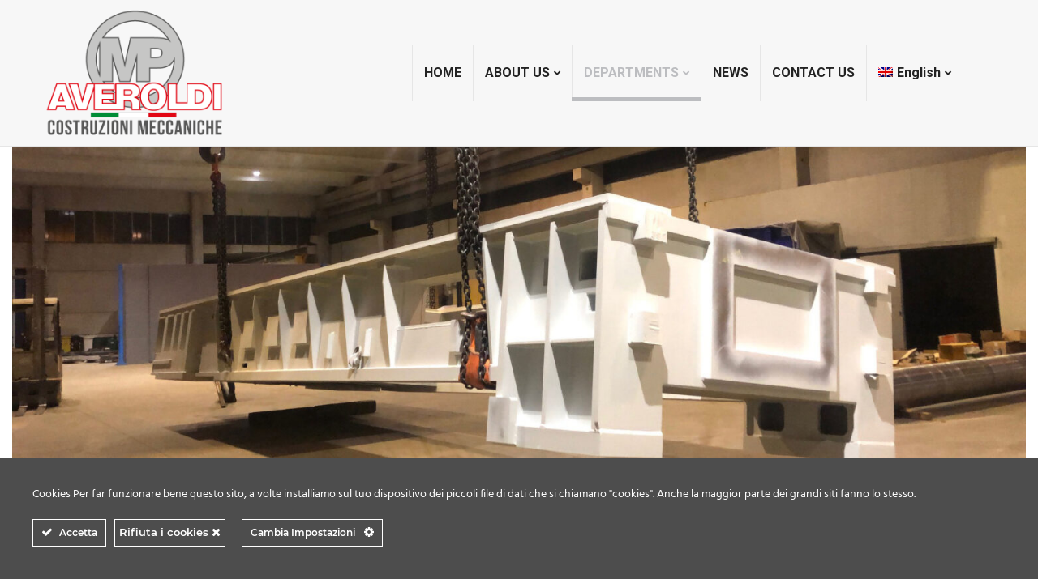

--- FILE ---
content_type: text/html; charset=UTF-8
request_url: https://www.averoldi.it/en/service/carpentry/
body_size: 16425
content:
<!doctype html>
<html dir="ltr" lang="en-US" prefix="og: https://ogp.me/ns#">
<head>
    <meta charset="UTF-8">
    <meta name="viewport" content="width=device-width, initial-scale=1">
    <link rel="profile" href="//gmpg.org/xfn/11">
        <title>Carpentry - Averoldi</title>

		<!-- All in One SEO 4.9.3 - aioseo.com -->
	<meta name="robots" content="max-image-preview:large" />
	<link rel="canonical" href="https://www.averoldi.it/en/service/carpentry/" />
	<meta name="generator" content="All in One SEO (AIOSEO) 4.9.3" />
		<meta property="og:locale" content="en_US" />
		<meta property="og:site_name" content="Averoldi - Costruzioni Meccaniche dal 1964" />
		<meta property="og:type" content="article" />
		<meta property="og:title" content="Carpentry - Averoldi" />
		<meta property="og:url" content="https://www.averoldi.it/en/service/carpentry/" />
		<meta property="article:published_time" content="2022-08-02T15:15:33+00:00" />
		<meta property="article:modified_time" content="2024-03-13T09:03:51+00:00" />
		<meta name="twitter:card" content="summary_large_image" />
		<meta name="twitter:title" content="Carpentry - Averoldi" />
		<script type="application/ld+json" class="aioseo-schema">
			{"@context":"https:\/\/schema.org","@graph":[{"@type":"BreadcrumbList","@id":"https:\/\/www.averoldi.it\/en\/service\/carpentry\/#breadcrumblist","itemListElement":[{"@type":"ListItem","@id":"https:\/\/www.averoldi.it\/en\/#listItem","position":1,"name":"Home","item":"https:\/\/www.averoldi.it\/en\/","nextItem":{"@type":"ListItem","@id":"https:\/\/www.averoldi.it\/en\/service\/#listItem","name":"Service"}},{"@type":"ListItem","@id":"https:\/\/www.averoldi.it\/en\/service\/#listItem","position":2,"name":"Service","item":"https:\/\/www.averoldi.it\/en\/service\/","nextItem":{"@type":"ListItem","@id":"https:\/\/www.averoldi.it\/service-category\/serviziaveroldi\/#listItem","name":"ServiziAveroldi"},"previousItem":{"@type":"ListItem","@id":"https:\/\/www.averoldi.it\/en\/#listItem","name":"Home"}},{"@type":"ListItem","@id":"https:\/\/www.averoldi.it\/service-category\/serviziaveroldi\/#listItem","position":3,"name":"ServiziAveroldi","item":"https:\/\/www.averoldi.it\/service-category\/serviziaveroldi\/","nextItem":{"@type":"ListItem","@id":"https:\/\/www.averoldi.it\/en\/service\/carpentry\/#listItem","name":"Carpentry"},"previousItem":{"@type":"ListItem","@id":"https:\/\/www.averoldi.it\/en\/service\/#listItem","name":"Service"}},{"@type":"ListItem","@id":"https:\/\/www.averoldi.it\/en\/service\/carpentry\/#listItem","position":4,"name":"Carpentry","previousItem":{"@type":"ListItem","@id":"https:\/\/www.averoldi.it\/service-category\/serviziaveroldi\/#listItem","name":"ServiziAveroldi"}}]},{"@type":"Organization","@id":"https:\/\/www.averoldi.it\/en\/#organization","name":"Averoldi","description":"Costruzioni Meccaniche dal 1964","url":"https:\/\/www.averoldi.it\/en\/","telephone":"+39030603054","logo":{"@type":"ImageObject","url":"https:\/\/www.averoldi.it\/wp-content\/uploads\/2022\/08\/Averoldi-logo.png","@id":"https:\/\/www.averoldi.it\/en\/service\/carpentry\/#organizationLogo","width":287,"height":202},"image":{"@id":"https:\/\/www.averoldi.it\/en\/service\/carpentry\/#organizationLogo"}},{"@type":"WebPage","@id":"https:\/\/www.averoldi.it\/en\/service\/carpentry\/#webpage","url":"https:\/\/www.averoldi.it\/en\/service\/carpentry\/","name":"Carpentry - Averoldi","inLanguage":"en-US","isPartOf":{"@id":"https:\/\/www.averoldi.it\/en\/#website"},"breadcrumb":{"@id":"https:\/\/www.averoldi.it\/en\/service\/carpentry\/#breadcrumblist"},"image":{"@type":"ImageObject","url":"https:\/\/www.averoldi.it\/wp-content\/uploads\/2023\/03\/hp-carpenteria-Averoldi.jpg","@id":"https:\/\/www.averoldi.it\/en\/service\/carpentry\/#mainImage","width":1204,"height":832},"primaryImageOfPage":{"@id":"https:\/\/www.averoldi.it\/en\/service\/carpentry\/#mainImage"},"datePublished":"2022-08-02T17:15:33+02:00","dateModified":"2024-03-13T10:03:51+01:00"},{"@type":"WebSite","@id":"https:\/\/www.averoldi.it\/en\/#website","url":"https:\/\/www.averoldi.it\/en\/","name":"Averoldi","description":"Costruzioni Meccaniche dal 1964","inLanguage":"en-US","publisher":{"@id":"https:\/\/www.averoldi.it\/en\/#organization"}}]}
		</script>
		<!-- All in One SEO -->

<link rel="alternate" hreflang="it" href="https://www.averoldi.it/service/carpenteria/" />
<link rel="alternate" hreflang="en" href="https://www.averoldi.it/en/service/carpentry/" />
<link rel="alternate" hreflang="x-default" href="https://www.averoldi.it/service/carpenteria/" />
<link rel='dns-prefetch' href='//www.googletagmanager.com' />
<link rel='dns-prefetch' href='//fonts.googleapis.com' />
<link rel="alternate" type="application/rss+xml" title="Averoldi &raquo; Feed" href="https://www.averoldi.it/en/feed/" />
<link rel="alternate" type="application/rss+xml" title="Averoldi &raquo; Comments Feed" href="https://www.averoldi.it/en/comments/feed/" />
<link rel="alternate" title="oEmbed (JSON)" type="application/json+oembed" href="https://www.averoldi.it/en/wp-json/oembed/1.0/embed?url=https%3A%2F%2Fwww.averoldi.it%2Fen%2Fservice%2Fcarpentry%2F" />
<link rel="alternate" title="oEmbed (XML)" type="text/xml+oembed" href="https://www.averoldi.it/en/wp-json/oembed/1.0/embed?url=https%3A%2F%2Fwww.averoldi.it%2Fen%2Fservice%2Fcarpentry%2F&#038;format=xml" />
<style id='wp-img-auto-sizes-contain-inline-css' type='text/css'>
img:is([sizes=auto i],[sizes^="auto," i]){contain-intrinsic-size:3000px 1500px}
/*# sourceURL=wp-img-auto-sizes-contain-inline-css */
</style>
<link rel='stylesheet' id='ct-ultimate-gdpr-cookie-popup-css' href='https://www.averoldi.it/wp-content/plugins/ct-ultimate-gdpr/assets/css/cookie-popup.min.css?ver=6.9' type='text/css' media='all' />
<link rel='stylesheet' id='ct-ultimate-gdpr-custom-fonts-css' href='https://www.averoldi.it/wp-content/plugins/ct-ultimate-gdpr/assets/css/fonts/fonts.css?ver=6.9' type='text/css' media='all' />
<link rel='stylesheet' id='dashicons-css' href='https://www.averoldi.it/wp-includes/css/dashicons.min.css?ver=6.9' type='text/css' media='all' />
<style id='wp-emoji-styles-inline-css' type='text/css'>

	img.wp-smiley, img.emoji {
		display: inline !important;
		border: none !important;
		box-shadow: none !important;
		height: 1em !important;
		width: 1em !important;
		margin: 0 0.07em !important;
		vertical-align: -0.1em !important;
		background: none !important;
		padding: 0 !important;
	}
/*# sourceURL=wp-emoji-styles-inline-css */
</style>
<link rel='stylesheet' id='wp-block-library-css' href='https://www.averoldi.it/wp-includes/css/dist/block-library/style.min.css?ver=6.9' type='text/css' media='all' />
<style id='global-styles-inline-css' type='text/css'>
:root{--wp--preset--aspect-ratio--square: 1;--wp--preset--aspect-ratio--4-3: 4/3;--wp--preset--aspect-ratio--3-4: 3/4;--wp--preset--aspect-ratio--3-2: 3/2;--wp--preset--aspect-ratio--2-3: 2/3;--wp--preset--aspect-ratio--16-9: 16/9;--wp--preset--aspect-ratio--9-16: 9/16;--wp--preset--color--black: #000000;--wp--preset--color--cyan-bluish-gray: #abb8c3;--wp--preset--color--white: #ffffff;--wp--preset--color--pale-pink: #f78da7;--wp--preset--color--vivid-red: #cf2e2e;--wp--preset--color--luminous-vivid-orange: #ff6900;--wp--preset--color--luminous-vivid-amber: #fcb900;--wp--preset--color--light-green-cyan: #7bdcb5;--wp--preset--color--vivid-green-cyan: #00d084;--wp--preset--color--pale-cyan-blue: #8ed1fc;--wp--preset--color--vivid-cyan-blue: #0693e3;--wp--preset--color--vivid-purple: #9b51e0;--wp--preset--gradient--vivid-cyan-blue-to-vivid-purple: linear-gradient(135deg,rgb(6,147,227) 0%,rgb(155,81,224) 100%);--wp--preset--gradient--light-green-cyan-to-vivid-green-cyan: linear-gradient(135deg,rgb(122,220,180) 0%,rgb(0,208,130) 100%);--wp--preset--gradient--luminous-vivid-amber-to-luminous-vivid-orange: linear-gradient(135deg,rgb(252,185,0) 0%,rgb(255,105,0) 100%);--wp--preset--gradient--luminous-vivid-orange-to-vivid-red: linear-gradient(135deg,rgb(255,105,0) 0%,rgb(207,46,46) 100%);--wp--preset--gradient--very-light-gray-to-cyan-bluish-gray: linear-gradient(135deg,rgb(238,238,238) 0%,rgb(169,184,195) 100%);--wp--preset--gradient--cool-to-warm-spectrum: linear-gradient(135deg,rgb(74,234,220) 0%,rgb(151,120,209) 20%,rgb(207,42,186) 40%,rgb(238,44,130) 60%,rgb(251,105,98) 80%,rgb(254,248,76) 100%);--wp--preset--gradient--blush-light-purple: linear-gradient(135deg,rgb(255,206,236) 0%,rgb(152,150,240) 100%);--wp--preset--gradient--blush-bordeaux: linear-gradient(135deg,rgb(254,205,165) 0%,rgb(254,45,45) 50%,rgb(107,0,62) 100%);--wp--preset--gradient--luminous-dusk: linear-gradient(135deg,rgb(255,203,112) 0%,rgb(199,81,192) 50%,rgb(65,88,208) 100%);--wp--preset--gradient--pale-ocean: linear-gradient(135deg,rgb(255,245,203) 0%,rgb(182,227,212) 50%,rgb(51,167,181) 100%);--wp--preset--gradient--electric-grass: linear-gradient(135deg,rgb(202,248,128) 0%,rgb(113,206,126) 100%);--wp--preset--gradient--midnight: linear-gradient(135deg,rgb(2,3,129) 0%,rgb(40,116,252) 100%);--wp--preset--font-size--small: 13px;--wp--preset--font-size--medium: 20px;--wp--preset--font-size--large: 36px;--wp--preset--font-size--x-large: 42px;--wp--preset--spacing--20: 0.44rem;--wp--preset--spacing--30: 0.67rem;--wp--preset--spacing--40: 1rem;--wp--preset--spacing--50: 1.5rem;--wp--preset--spacing--60: 2.25rem;--wp--preset--spacing--70: 3.38rem;--wp--preset--spacing--80: 5.06rem;--wp--preset--shadow--natural: 6px 6px 9px rgba(0, 0, 0, 0.2);--wp--preset--shadow--deep: 12px 12px 50px rgba(0, 0, 0, 0.4);--wp--preset--shadow--sharp: 6px 6px 0px rgba(0, 0, 0, 0.2);--wp--preset--shadow--outlined: 6px 6px 0px -3px rgb(255, 255, 255), 6px 6px rgb(0, 0, 0);--wp--preset--shadow--crisp: 6px 6px 0px rgb(0, 0, 0);}:where(.is-layout-flex){gap: 0.5em;}:where(.is-layout-grid){gap: 0.5em;}body .is-layout-flex{display: flex;}.is-layout-flex{flex-wrap: wrap;align-items: center;}.is-layout-flex > :is(*, div){margin: 0;}body .is-layout-grid{display: grid;}.is-layout-grid > :is(*, div){margin: 0;}:where(.wp-block-columns.is-layout-flex){gap: 2em;}:where(.wp-block-columns.is-layout-grid){gap: 2em;}:where(.wp-block-post-template.is-layout-flex){gap: 1.25em;}:where(.wp-block-post-template.is-layout-grid){gap: 1.25em;}.has-black-color{color: var(--wp--preset--color--black) !important;}.has-cyan-bluish-gray-color{color: var(--wp--preset--color--cyan-bluish-gray) !important;}.has-white-color{color: var(--wp--preset--color--white) !important;}.has-pale-pink-color{color: var(--wp--preset--color--pale-pink) !important;}.has-vivid-red-color{color: var(--wp--preset--color--vivid-red) !important;}.has-luminous-vivid-orange-color{color: var(--wp--preset--color--luminous-vivid-orange) !important;}.has-luminous-vivid-amber-color{color: var(--wp--preset--color--luminous-vivid-amber) !important;}.has-light-green-cyan-color{color: var(--wp--preset--color--light-green-cyan) !important;}.has-vivid-green-cyan-color{color: var(--wp--preset--color--vivid-green-cyan) !important;}.has-pale-cyan-blue-color{color: var(--wp--preset--color--pale-cyan-blue) !important;}.has-vivid-cyan-blue-color{color: var(--wp--preset--color--vivid-cyan-blue) !important;}.has-vivid-purple-color{color: var(--wp--preset--color--vivid-purple) !important;}.has-black-background-color{background-color: var(--wp--preset--color--black) !important;}.has-cyan-bluish-gray-background-color{background-color: var(--wp--preset--color--cyan-bluish-gray) !important;}.has-white-background-color{background-color: var(--wp--preset--color--white) !important;}.has-pale-pink-background-color{background-color: var(--wp--preset--color--pale-pink) !important;}.has-vivid-red-background-color{background-color: var(--wp--preset--color--vivid-red) !important;}.has-luminous-vivid-orange-background-color{background-color: var(--wp--preset--color--luminous-vivid-orange) !important;}.has-luminous-vivid-amber-background-color{background-color: var(--wp--preset--color--luminous-vivid-amber) !important;}.has-light-green-cyan-background-color{background-color: var(--wp--preset--color--light-green-cyan) !important;}.has-vivid-green-cyan-background-color{background-color: var(--wp--preset--color--vivid-green-cyan) !important;}.has-pale-cyan-blue-background-color{background-color: var(--wp--preset--color--pale-cyan-blue) !important;}.has-vivid-cyan-blue-background-color{background-color: var(--wp--preset--color--vivid-cyan-blue) !important;}.has-vivid-purple-background-color{background-color: var(--wp--preset--color--vivid-purple) !important;}.has-black-border-color{border-color: var(--wp--preset--color--black) !important;}.has-cyan-bluish-gray-border-color{border-color: var(--wp--preset--color--cyan-bluish-gray) !important;}.has-white-border-color{border-color: var(--wp--preset--color--white) !important;}.has-pale-pink-border-color{border-color: var(--wp--preset--color--pale-pink) !important;}.has-vivid-red-border-color{border-color: var(--wp--preset--color--vivid-red) !important;}.has-luminous-vivid-orange-border-color{border-color: var(--wp--preset--color--luminous-vivid-orange) !important;}.has-luminous-vivid-amber-border-color{border-color: var(--wp--preset--color--luminous-vivid-amber) !important;}.has-light-green-cyan-border-color{border-color: var(--wp--preset--color--light-green-cyan) !important;}.has-vivid-green-cyan-border-color{border-color: var(--wp--preset--color--vivid-green-cyan) !important;}.has-pale-cyan-blue-border-color{border-color: var(--wp--preset--color--pale-cyan-blue) !important;}.has-vivid-cyan-blue-border-color{border-color: var(--wp--preset--color--vivid-cyan-blue) !important;}.has-vivid-purple-border-color{border-color: var(--wp--preset--color--vivid-purple) !important;}.has-vivid-cyan-blue-to-vivid-purple-gradient-background{background: var(--wp--preset--gradient--vivid-cyan-blue-to-vivid-purple) !important;}.has-light-green-cyan-to-vivid-green-cyan-gradient-background{background: var(--wp--preset--gradient--light-green-cyan-to-vivid-green-cyan) !important;}.has-luminous-vivid-amber-to-luminous-vivid-orange-gradient-background{background: var(--wp--preset--gradient--luminous-vivid-amber-to-luminous-vivid-orange) !important;}.has-luminous-vivid-orange-to-vivid-red-gradient-background{background: var(--wp--preset--gradient--luminous-vivid-orange-to-vivid-red) !important;}.has-very-light-gray-to-cyan-bluish-gray-gradient-background{background: var(--wp--preset--gradient--very-light-gray-to-cyan-bluish-gray) !important;}.has-cool-to-warm-spectrum-gradient-background{background: var(--wp--preset--gradient--cool-to-warm-spectrum) !important;}.has-blush-light-purple-gradient-background{background: var(--wp--preset--gradient--blush-light-purple) !important;}.has-blush-bordeaux-gradient-background{background: var(--wp--preset--gradient--blush-bordeaux) !important;}.has-luminous-dusk-gradient-background{background: var(--wp--preset--gradient--luminous-dusk) !important;}.has-pale-ocean-gradient-background{background: var(--wp--preset--gradient--pale-ocean) !important;}.has-electric-grass-gradient-background{background: var(--wp--preset--gradient--electric-grass) !important;}.has-midnight-gradient-background{background: var(--wp--preset--gradient--midnight) !important;}.has-small-font-size{font-size: var(--wp--preset--font-size--small) !important;}.has-medium-font-size{font-size: var(--wp--preset--font-size--medium) !important;}.has-large-font-size{font-size: var(--wp--preset--font-size--large) !important;}.has-x-large-font-size{font-size: var(--wp--preset--font-size--x-large) !important;}
/*# sourceURL=global-styles-inline-css */
</style>

<style id='classic-theme-styles-inline-css' type='text/css'>
/*! This file is auto-generated */
.wp-block-button__link{color:#fff;background-color:#32373c;border-radius:9999px;box-shadow:none;text-decoration:none;padding:calc(.667em + 2px) calc(1.333em + 2px);font-size:1.125em}.wp-block-file__button{background:#32373c;color:#fff;text-decoration:none}
/*# sourceURL=/wp-includes/css/classic-themes.min.css */
</style>
<link rel='stylesheet' id='contact-form-7-css' href='https://www.averoldi.it/wp-content/plugins/contact-form-7/includes/css/styles.css?ver=6.1.4' type='text/css' media='all' />
<link rel='stylesheet' id='ct-ultimate-gdpr-css' href='https://www.averoldi.it/wp-content/plugins/ct-ultimate-gdpr/assets/css/style.min.css?ver=4.4' type='text/css' media='all' />
<link rel='stylesheet' id='ct-ultimate-gdpr-font-awesome-css' href='https://www.averoldi.it/wp-content/plugins/ct-ultimate-gdpr/assets/css/fonts/font-awesome/css/font-awesome.min.css?ver=6.9' type='text/css' media='all' />
<link rel='stylesheet' id='cms-plugin-stylesheet-css' href='https://www.averoldi.it/wp-content/plugins/ctcore/assets/css/cms-style.css?ver=6.9' type='text/css' media='all' />
<link rel='stylesheet' id='owl-carousel-css' href='https://www.averoldi.it/wp-content/plugins/ctcore/assets/css/owl.carousel.min.css?ver=6.9' type='text/css' media='all' />
<link rel='stylesheet' id='wpml-menu-item-0-css' href='https://www.averoldi.it/wp-content/plugins/sitepress-multilingual-cms/templates/language-switchers/menu-item/style.min.css?ver=1' type='text/css' media='all' />
<link rel='stylesheet' id='bootstrap-css' href='https://www.averoldi.it/wp-content/themes/induxe/assets/css/bootstrap.min.css?ver=4.0.0' type='text/css' media='all' />
<link rel='stylesheet' id='font-awesome-css' href='https://www.averoldi.it/wp-content/plugins/post-carousel/public/assets/css/font-awesome.min.css?ver=3.0.12' type='text/css' media='all' />
<link rel='stylesheet' id='font-awesome-v5-css' href='https://www.averoldi.it/wp-content/themes/induxe/assets/css/font-awesome5.min.css?ver=5.8.0' type='text/css' media='all' />
<link rel='stylesheet' id='font-material-icon-css' href='https://www.averoldi.it/wp-content/themes/induxe/assets/css/material-design-iconic-font.min.css?ver=2.2.0' type='text/css' media='all' />
<link rel='stylesheet' id='flaticon-css' href='https://www.averoldi.it/wp-content/themes/induxe/assets/css/flaticon.css?ver=1.0.0' type='text/css' media='all' />
<link rel='stylesheet' id='themify-icons-css' href='https://www.averoldi.it/wp-content/themes/induxe/assets/css/themify-icons.css?ver=1.0.0' type='text/css' media='all' />
<link rel='stylesheet' id='font-etline-icon-css' href='https://www.averoldi.it/wp-content/themes/induxe/assets/css/et-line.css?ver=1.0.0' type='text/css' media='all' />
<link rel='stylesheet' id='magnific-popup-css' href='https://www.averoldi.it/wp-content/themes/induxe/assets/css/magnific-popup.css?ver=1.0.0' type='text/css' media='all' />
<link rel='stylesheet' id='induxe-theme-css' href='https://www.averoldi.it/wp-content/themes/induxe/assets/css/theme.css?ver=2.3' type='text/css' media='all' />
<style id='induxe-theme-inline-css' type='text/css'>
#header-wrap .header-branding a img{max-height:160px}.primary-menu>li>a{letter-spacing:px !important}@media screen and(min-width:992px){}
/*# sourceURL=induxe-theme-inline-css */
</style>
<link rel='stylesheet' id='induxe-custom-css' href='https://www.averoldi.it/wp-content/themes/induxe/assets/css/custom.css?ver=2.3' type='text/css' media='all' />
<link rel='stylesheet' id='induxe-menu-css' href='https://www.averoldi.it/wp-content/themes/induxe/assets/css/menu.css?ver=2.3' type='text/css' media='all' />
<link rel='stylesheet' id='induxe-style-css' href='https://www.averoldi.it/wp-content/themes/induxe/style.css?ver=6.9' type='text/css' media='all' />
<link rel='stylesheet' id='induxe-google-fonts-css' href='//fonts.googleapis.com/css?family=Roboto%3A300%2C400%2C500%2C700%2C900%7CPoppins%3A300%2C300i%2C400%2C400i%2C500%2C500i%2C600%2C700%2C700i&#038;subset=latin%2Clatin-ext&#038;ver=6.9' type='text/css' media='all' />
<link rel='stylesheet' id='newsletter-css' href='https://www.averoldi.it/wp-content/plugins/newsletter/style.css?ver=9.1.1' type='text/css' media='all' />
<link rel='stylesheet' id='ct-ultimate-gdpr-jquery-ui-css' href='https://www.averoldi.it/wp-content/plugins/ct-ultimate-gdpr/assets/css/jquery-ui.min.css?ver=6.9' type='text/css' media='all' />
<link rel='stylesheet' id='js_composer_front-css' href='https://www.averoldi.it/wp-content/plugins/js_composer/assets/css/js_composer.min.css?ver=8.6.1' type='text/css' media='all' />
<script type="text/javascript" src="https://www.averoldi.it/wp-includes/js/jquery/jquery.min.js?ver=3.7.1" id="jquery-core-js"></script>
<script type="text/javascript" src="https://www.averoldi.it/wp-includes/js/jquery/jquery-migrate.min.js?ver=3.4.1" id="jquery-migrate-js"></script>
<script type="text/javascript" src="https://www.averoldi.it/wp-content/plugins/ct-ultimate-gdpr/assets/js/service-facebook-pixel.js?ver=6.9" id="ct-ultimate-gdpr-service-facebook-pixel-js"></script>
<script type="text/javascript" id="ct-ultimate-gdpr-cookie-list-js-extra">
/* <![CDATA[ */
var ct_ultimate_gdpr_cookie_list = {"list":[]};
//# sourceURL=ct-ultimate-gdpr-cookie-list-js-extra
/* ]]> */
</script>
<script type="text/javascript" src="https://www.averoldi.it/wp-content/plugins/ct-ultimate-gdpr/assets/js/cookie-list.js?ver=4.4" id="ct-ultimate-gdpr-cookie-list-js"></script>
<script type="text/javascript" src="https://www.averoldi.it/wp-content/plugins/ct-ultimate-gdpr/assets/js/shortcode-block-cookie.js?ver=4.4" id="ct-ultimate-gdpr-shortcode-block-cookie-js"></script>

<!-- Google tag (gtag.js) snippet added by Site Kit -->
<!-- Google Analytics snippet added by Site Kit -->
<script type="text/javascript" src="https://www.googletagmanager.com/gtag/js?id=G-PGTVKFK06F" id="google_gtagjs-js" async></script>
<script type="text/javascript" id="google_gtagjs-js-after">
/* <![CDATA[ */
window.dataLayer = window.dataLayer || [];function gtag(){dataLayer.push(arguments);}
gtag("set","linker",{"domains":["www.averoldi.it"]});
gtag("js", new Date());
gtag("set", "developer_id.dZTNiMT", true);
gtag("config", "G-PGTVKFK06F");
//# sourceURL=google_gtagjs-js-after
/* ]]> */
</script>
<script></script><link rel="https://api.w.org/" href="https://www.averoldi.it/en/wp-json/" /><link rel="EditURI" type="application/rsd+xml" title="RSD" href="https://www.averoldi.it/xmlrpc.php?rsd" />
<meta name="generator" content="WordPress 6.9" />
<link rel='shortlink' href='https://www.averoldi.it/en/?p=3689' />
<meta name="generator" content="Site Kit by Google 1.170.0" /><meta name="generator" content="Redux 4.5.10" /><meta name="generator" content="WPML ver:4.8.6 stt:1,27;" />
<meta name="generator" content="Powered by WPBakery Page Builder - drag and drop page builder for WordPress."/>
<meta name="generator" content="Powered by Slider Revolution 6.7.38 - responsive, Mobile-Friendly Slider Plugin for WordPress with comfortable drag and drop interface." />
<link rel="icon" href="https://www.averoldi.it/wp-content/uploads/2022/08/cropped-Averoldi-logo-32x32.png" sizes="32x32" />
<link rel="icon" href="https://www.averoldi.it/wp-content/uploads/2022/08/cropped-Averoldi-logo-192x192.png" sizes="192x192" />
<link rel="apple-touch-icon" href="https://www.averoldi.it/wp-content/uploads/2022/08/cropped-Averoldi-logo-180x180.png" />
<meta name="msapplication-TileImage" content="https://www.averoldi.it/wp-content/uploads/2022/08/cropped-Averoldi-logo-270x270.png" />
<script>function setREVStartSize(e){
			//window.requestAnimationFrame(function() {
				window.RSIW = window.RSIW===undefined ? window.innerWidth : window.RSIW;
				window.RSIH = window.RSIH===undefined ? window.innerHeight : window.RSIH;
				try {
					var pw = document.getElementById(e.c).parentNode.offsetWidth,
						newh;
					pw = pw===0 || isNaN(pw) || (e.l=="fullwidth" || e.layout=="fullwidth") ? window.RSIW : pw;
					e.tabw = e.tabw===undefined ? 0 : parseInt(e.tabw);
					e.thumbw = e.thumbw===undefined ? 0 : parseInt(e.thumbw);
					e.tabh = e.tabh===undefined ? 0 : parseInt(e.tabh);
					e.thumbh = e.thumbh===undefined ? 0 : parseInt(e.thumbh);
					e.tabhide = e.tabhide===undefined ? 0 : parseInt(e.tabhide);
					e.thumbhide = e.thumbhide===undefined ? 0 : parseInt(e.thumbhide);
					e.mh = e.mh===undefined || e.mh=="" || e.mh==="auto" ? 0 : parseInt(e.mh,0);
					if(e.layout==="fullscreen" || e.l==="fullscreen")
						newh = Math.max(e.mh,window.RSIH);
					else{
						e.gw = Array.isArray(e.gw) ? e.gw : [e.gw];
						for (var i in e.rl) if (e.gw[i]===undefined || e.gw[i]===0) e.gw[i] = e.gw[i-1];
						e.gh = e.el===undefined || e.el==="" || (Array.isArray(e.el) && e.el.length==0)? e.gh : e.el;
						e.gh = Array.isArray(e.gh) ? e.gh : [e.gh];
						for (var i in e.rl) if (e.gh[i]===undefined || e.gh[i]===0) e.gh[i] = e.gh[i-1];
											
						var nl = new Array(e.rl.length),
							ix = 0,
							sl;
						e.tabw = e.tabhide>=pw ? 0 : e.tabw;
						e.thumbw = e.thumbhide>=pw ? 0 : e.thumbw;
						e.tabh = e.tabhide>=pw ? 0 : e.tabh;
						e.thumbh = e.thumbhide>=pw ? 0 : e.thumbh;
						for (var i in e.rl) nl[i] = e.rl[i]<window.RSIW ? 0 : e.rl[i];
						sl = nl[0];
						for (var i in nl) if (sl>nl[i] && nl[i]>0) { sl = nl[i]; ix=i;}
						var m = pw>(e.gw[ix]+e.tabw+e.thumbw) ? 1 : (pw-(e.tabw+e.thumbw)) / (e.gw[ix]);
						newh =  (e.gh[ix] * m) + (e.tabh + e.thumbh);
					}
					var el = document.getElementById(e.c);
					if (el!==null && el) el.style.height = newh+"px";
					el = document.getElementById(e.c+"_wrapper");
					if (el!==null && el) {
						el.style.height = newh+"px";
						el.style.display = "block";
					}
				} catch(e){
					console.log("Failure at Presize of Slider:" + e)
				}
			//});
		  };</script>
		<style type="text/css" id="wp-custom-css">
			 #header-wrap.header-layout5 .header-branding, #header-wrap.header-layout10 .header-branding {
margin-top: 0;
margin-bottom: 0;
max-width: 380px;
line-height: 150px;
position: relative;
}

#header-wrap.header-layout10, #header-main
{
background-color: #f7f7f7 !important;
}


header-layout5 .primary-menu > li > a, .header-layout10 .primary-menu > li > a {
line-height: 50px;
padding-left: 15px;
padding-right: 15px;
color: #7a7a7a !important;
}

#header-wrap #topbar {
background-color: #fff;
border-bottom: 1px solid rgba(0, 0, 0, .08);
display: none;
}


#header-wrap .header-branding img {
max-height: 120px;
}
.header-layout1 .primary-menu > li:hover > a, .header-layout1 .primary-menu > li.current_page_item > a, .header-layout1 .primary-menu > li.current-menu-item > a, .header-layout1 .primary-menu > li.current_page_ancestor > a, .header-layout1 .primary-menu > li.current-menu-ancestor > a {
color: #bcbdc0 ;
}


.header-layout1 .primary-menu > li > a:before {
background-color: #bcbdc0 !important;
}

.site-content #primary, .site-content #secondary {
padding-top: 0px !important;
padding-bottom: 95px;
}

.wpb_button, .wpb_content_element, ul.wpb_thumbnails-fluid>li {
margin-bottom: 0px;
}

.ct-dowload ul {
padding-left: 0;
list-style: none;
font-size: 30px;
font-color: #fff !important;
}



.ct-dowload ul li {
list-style-position: inside;
color: #fff;
}

.ct-dowload .fa {
display:none;
}

.ct-dowload {
padding: 50px 25px 40px 20px;
}

.ct-dowload ul li a {
background-color: #bcbdc0;
}

.ctl-wrapper .ctl-vertical-wrapper:not(.ctl-compact-wrapper,.ctl-clean-skin) .ctl-story.even .ctl-title {
background: var(--ctw-second-story-color);
color: black;
}

.ctl-wrapper .ctl-icon i {
color: var(--ctw-ibx-color);
font-size: var(--ctw-ibx-text-size);
line-height: 1em;
display: none;
}

.ctl-wrapper .ctl-vertical-wrapper:not(.ctl-compact-wrapper,.ctl-clean-skin) .ctl-story.odd .ctl-title {
background: var(--ctw-second-story-color);
color: black;
}


.single-hentry.post .entry-meta {
display: none;
}
.entry-navigation, .post-type-navigation {
display: none;
}
.ct-grid-blog-layout1 .item-meta {
display: none;
}

.testonero a {
color: #000000 !important;
}

.testonero a:hover {
color: #fff !important;
}
		</style>
		<style id="cms_theme_options-dynamic-css" title="dynamic-css" class="redux-options-output">#pagetitle{background-color:transparent;}.site-content #primary, .site-content #secondary{padding-top:20px;padding-bottom:20px;}a{color:#bcbdc0;}a:hover{color:#777675;}a:active{color:#a5a3a2;}</style><style type="text/css" data-type="vc_shortcodes-default-css">.vc_do_custom_heading{margin-bottom:0.625rem;margin-top:0;}.vc_do_custom_heading{margin-bottom:0.625rem;margin-top:0;}</style><style type="text/css" data-type="vc_shortcodes-custom-css">.vc_custom_1677236910644{margin-bottom: 15px !important;}.vc_custom_1572977427522{padding-top: 0px !important;}</style><noscript><style> .wpb_animate_when_almost_visible { opacity: 1; }</style></noscript><link rel='stylesheet' id='redux-custom-fonts-css' href='//www.averoldi.it/wp-content/uploads/redux/custom-fonts/fonts.css?ver=1675239539' type='text/css' media='all' />
<link rel='stylesheet' id='lightbox2-css' href='https://www.averoldi.it/wp-content/plugins/js_composer/assets/lib/vendor/dist/lightbox2/dist/css/lightbox.min.css?ver=8.6.1' type='text/css' media='all' />
<link rel='stylesheet' id='vc_animate-css-css' href='https://www.averoldi.it/wp-content/plugins/js_composer/assets/lib/vendor/dist/animate.css/animate.min.css?ver=8.6.1' type='text/css' media='all' />
<link rel='stylesheet' id='rs-plugin-settings-css' href='//www.averoldi.it/wp-content/plugins/revslider/sr6/assets/css/rs6.css?ver=6.7.38' type='text/css' media='all' />
<style id='rs-plugin-settings-inline-css' type='text/css'>
#rs-demo-id {}
/*# sourceURL=rs-plugin-settings-inline-css */
</style>
</head>

<body data-rsssl=1 class="wp-singular service-template-default single single-service postid-3689 wp-theme-induxe group-blog  reduxon heading-default-font visual-composer header-sticky wpb-js-composer js-comp-ver-8.6.1 vc_responsive">
        <div id="page" class="site">
        <header id="masthead" class="header-main">
    <div id="header-wrap" class="header-layout1 is-sticky">
                    <div id="topbar">
                <div class="container">
                                            <ul id="topbar-menu" class="topbar-menu"><li id="menu-item-3095" class="menu-item menu-item-type-post_type menu-item-object-page menu-item-3095"><a href="https://www.averoldi.it/en/privacy-policy/" class="no-one-page">Privacy Policy</a></li>
</ul>                                                                <ul class="ct-socials topbar-social">
                            <li class="li-label"><span>Follow Us:</span></li>         <li><a href="">
            <i class="fa fa-facebook"></i></a></li>    <li><a href="">
            <i class="fa fa-twitter"></i></a></li>    <li><a href="">
            <i class="fa fa-google-plus"></i></a></li>    <li><a href="">
            <i class="fa fa-linkedin"></i></a></li>                        </ul>
                                                        </div>
            </div>
                <div id="header-main" class="header-main">
            <div class="container">
                <div class="row">
                    <div class="header-branding">
                        <a class="logo-dark" href="https://www.averoldi.it/en/" title="Averoldi" rel="home"><img src="https://www.averoldi.it/wp-content/uploads/2022/12/averoldi_logo_big.png" alt="Logo Dark"/></a><a class="logo-light" href="https://www.averoldi.it/en/" title="Averoldi" rel="home"><img src="https://www.averoldi.it/wp-content/uploads/2022/12/averoldi_logo_big.png" alt="Logo Light"/></a>                    </div>
                    <div class="header-navigation">
                        <nav class="main-navigation">
                            <div class="main-navigation-inner">
                                <div class="menu-mobile-close"><i class="zmdi zmdi-close"></i></div>
                                    <div class="header-mobile-search">
        <form role="search" method="get" action="https://www.averoldi.it/en/">
            <input type="text" placeholder="Search Keywords..." name="s" class="search-field" />
            <button type="submit" class="search-submit"><i class="fa fa-search"></i></button>
        </form>
    </div>
                                <ul id="primary-menu" class="primary-menu clearfix"><li id="menu-item-3784" class="menu-item menu-item-type-post_type menu-item-object-page menu-item-home menu-item-3784"><a href="https://www.averoldi.it/en/">HOME</a></li>
<li id="menu-item-4147" class="menu-item menu-item-type-custom menu-item-object-custom menu-item-has-children menu-item-4147"><a href="#">ABOUT US</a>
<ul class="sub-menu">
	<li id="menu-item-3785" class="menu-item menu-item-type-post_type menu-item-object-page menu-item-3785"><a href="https://www.averoldi.it/en/about-us/">Our company</a></li>
	<li id="menu-item-4148" class="menu-item menu-item-type-post_type menu-item-object-page menu-item-4148"><a href="https://www.averoldi.it/en/our-values/">Our values</a></li>
</ul>
</li>
<li id="menu-item-3786" class="menu-item menu-item-type-custom menu-item-object-custom current-menu-ancestor current-menu-parent menu-item-has-children menu-item-3786"><a href="#">DEPARTMENTS</a>
<ul class="sub-menu">
	<li id="menu-item-3792" class="menu-item menu-item-type-post_type menu-item-object-service menu-item-3792"><a href="https://www.averoldi.it/en/service/mechanical-processing/">Mechanical Processing</a></li>
	<li id="menu-item-3788" class="menu-item menu-item-type-post_type menu-item-object-service current-menu-item menu-item-3788"><a href="https://www.averoldi.it/en/service/carpentry/" aria-current="page">Carpentry</a></li>
	<li id="menu-item-3791" class="menu-item menu-item-type-post_type menu-item-object-service menu-item-3791"><a href="https://www.averoldi.it/en/service/mechanical-groups/">Mechanical Groups</a></li>
	<li id="menu-item-3794" class="menu-item menu-item-type-post_type menu-item-object-service menu-item-3794"><a href="https://www.averoldi.it/en/service/revamping/">Revamping</a></li>
	<li id="menu-item-3790" class="menu-item menu-item-type-post_type menu-item-object-service menu-item-3790"><a href="https://www.averoldi.it/en/service/dimensional-tests/">Dimensional Tests</a></li>
	<li id="menu-item-3789" class="menu-item menu-item-type-post_type menu-item-object-service menu-item-3789"><a href="https://www.averoldi.it/en/service/columns-production/">Columns Production</a></li>
	<li id="menu-item-3793" class="menu-item menu-item-type-post_type menu-item-object-service menu-item-3793"><a href="https://www.averoldi.it/en/service/painting/">Painting</a></li>
	<li id="menu-item-3787" class="menu-item menu-item-type-post_type menu-item-object-service menu-item-3787"><a href="https://www.averoldi.it/en/service/progettazione/">Cam / Cad Design</a></li>
</ul>
</li>
<li id="menu-item-3874" class="menu-item menu-item-type-post_type menu-item-object-page menu-item-3874"><a href="https://www.averoldi.it/en/news/">NEWS</a></li>
<li id="menu-item-3873" class="menu-item menu-item-type-post_type menu-item-object-page menu-item-3873"><a href="https://www.averoldi.it/en/contact-us/">CONTACT US</a></li>
<li id="menu-item-wpml-ls-58-en" class="menu-item wpml-ls-slot-58 wpml-ls-item wpml-ls-item-en wpml-ls-current-language wpml-ls-menu-item wpml-ls-last-item menu-item-type-wpml_ls_menu_item menu-item-object-wpml_ls_menu_item menu-item-has-children menu-item-wpml-ls-58-en"><a href="https://www.averoldi.it/en/service/carpentry/" role="menuitem"><img
            class="wpml-ls-flag"
            src="https://www.averoldi.it/wp-content/plugins/sitepress-multilingual-cms/res/flags/en.png"
            alt=""
            
            
    /><span class="wpml-ls-native" lang="en">English</span></a>
<ul class="sub-menu">
	<li id="menu-item-wpml-ls-58-it" class="menu-item wpml-ls-slot-58 wpml-ls-item wpml-ls-item-it wpml-ls-menu-item wpml-ls-first-item menu-item-type-wpml_ls_menu_item menu-item-object-wpml_ls_menu_item menu-item-wpml-ls-58-it"><a href="https://www.averoldi.it/service/carpenteria/" title="Switch to Italiano" aria-label="Switch to Italiano" role="menuitem"><img
            class="wpml-ls-flag"
            src="https://www.averoldi.it/wp-content/plugins/sitepress-multilingual-cms/res/flags/it.png"
            alt=""
            
            
    /><span class="wpml-ls-native" lang="it">Italiano</span></a></li>
</ul>
</li>
</ul>                                                            </div>
                        </nav>
                        <div class="site-menu-right">
                                                                                </div>
                    </div>
                    <div class="menu-mobile-overlay"></div>
                </div>
            </div>
            <div id="main-menu-mobile">
                                <span class="btn-nav-mobile open-menu">
                    <span></span>
                </span>
            </div>
        </div>
    </div>
</header>        <div id="content" class="site-content">
        	<div class="content-inner">
<div class="container content-container">
    <div class="row content-row">
        <div id="primary" class="content-area col-12">
            <main id="main" class="site-main">
                <article id="post-3689" class="post-3689 service type-service status-publish has-post-thumbnail hentry service-category-serviziaveroldi">
    <div class="post-type-inner">
        <div class="post-type-content">
            <div class="wpb-content-wrapper"><div data-vc-full-width="true" data-vc-full-width-temp="true" data-vc-full-width-init="false" data-vc-stretch-content="true" class="vc_row wpb_row vc_row-fluid bg-image-ps-inherit"><div class="wpb_column vc_column_container vc_col-sm-12 bg-image-cl-ps-inherit"><div class="vc_column-inner"><div class="wpb_wrapper">
	<div  class="wpb_single_image wpb_content_element vc_align_center wpb_content_element inherit inherit">
		
		<figure class="wpb_wrapper vc_figure">
			<div class="vc_single_image-wrapper   vc_box_border_grey"><img fetchpriority="high" decoding="async" width="2560" height="859" src="https://www.averoldi.it/wp-content/uploads/2022/08/Basamentopressa-2-1-scaled.jpg" class="vc_single_image-img attachment-full" alt="" title="Basamentopressa-2" srcset="https://www.averoldi.it/wp-content/uploads/2022/08/Basamentopressa-2-1-scaled.jpg 2560w, https://www.averoldi.it/wp-content/uploads/2022/08/Basamentopressa-2-1-300x101.jpg 300w, https://www.averoldi.it/wp-content/uploads/2022/08/Basamentopressa-2-1-1024x344.jpg 1024w, https://www.averoldi.it/wp-content/uploads/2022/08/Basamentopressa-2-1-768x258.jpg 768w, https://www.averoldi.it/wp-content/uploads/2022/08/Basamentopressa-2-1-1536x516.jpg 1536w, https://www.averoldi.it/wp-content/uploads/2022/08/Basamentopressa-2-1-2048x687.jpg 2048w" sizes="(max-width: 2560px) 100vw, 2560px" /></div>
		</figure>
	</div>
</div></div></div></div><div class="vc_row-full-width vc_clearfix"></div><div class="vc_row wpb_row vc_row-fluid bg-image-ps-inherit"><div class="wpb_column vc_column_container vc_col-sm-12 bg-image-cl-ps-inherit"><div class="vc_column-inner"><div class="wpb_wrapper"><div class="vc_empty_space"   style="height: 32px"><span class="vc_empty_space_inner"></span></div></div></div></div></div><div class="vc_row wpb_row vc_row-fluid bg-image-ps-inherit"><div class="wpb_column vc_column_container vc_col-sm-8 bg-image-cl-ps-inherit"><div class="vc_column-inner"><div class="wpb_wrapper"><div class="vc_row wpb_row vc_inner vc_row-fluid vc_row-o-content-middle vc_row-flex"><div class="wpb_column vc_column_container vc_col-sm-2"><div class="vc_column-inner"><div class="wpb_wrapper">
	<div  class="wpb_single_image wpb_content_element vc_align_left wpb_content_element inherit inherit">
		
		<figure class="wpb_wrapper vc_figure">
			<div class="vc_single_image-wrapper   vc_box_border_grey"><img decoding="async" width="150" height="150" src="https://www.averoldi.it/wp-content/uploads/2021/03/iconacarpenteria-150x150.png" class="vc_single_image-img attachment-thumbnail" alt="" title="iconacarpenteria" srcset="https://www.averoldi.it/wp-content/uploads/2021/03/iconacarpenteria-150x150.png 150w, https://www.averoldi.it/wp-content/uploads/2021/03/iconacarpenteria-298x300.png 298w, https://www.averoldi.it/wp-content/uploads/2021/03/iconacarpenteria.png 527w" sizes="(max-width: 150px) 100vw, 150px" /></div>
		</figure>
	</div>
</div></div></div><div class="wpb_column vc_column_container vc_col-sm-10"><div class="vc_column-inner"><div class="wpb_wrapper"><h2 style="color: #c6c7c9;text-align: left" class="vc_custom_heading vc_do_custom_heading" >CARPENTRY</h2><h2 style="color: #c6c7c9;text-align: left" class="vc_custom_heading vc_do_custom_heading" >Certified quality</h2></div></div></div></div><div class="vc_empty_space"   style="height: 12px"><span class="vc_empty_space_inner"></span></div>
	<div class="wpb_text_column wpb_content_element vc_custom_1677236910644" >
		<div class="wpb_wrapper">
			<p style="font-weight: 400;">Since 2008 Averoldi has created an internal Carpentry department, producing high quality welded compounds.</p>
<p style="font-weight: 400;">To meet the needs of customers, Averoldi is able to manage the entire work cycle, starting from the procurement of certified materials, up to the final testing and related certification.</p>
<p style="font-weight: 400;">The excellence of Averoldi carpentry is guaranteed by the ISO 3834-2 certification and by the WPQR and WPS process certificates, synonymous with absolute quality.</p>
<p style="font-weight: 400;">Averoldi applies welding procedures and non-destructive tests on individual pieces, in order to guarantee a high technical standard. All phases of the production cycle are managed in complete autonomy, with in-depth quality controls. In most cases, the carpentry is standardized and painted according to customer specifications.</p>

		</div>
	</div>
</div></div></div><div class="wpb_column vc_column_container vc_col-sm-4 bg-image-cl-ps-inherit"><div class="vc_column-inner"><div class="wpb_wrapper">
	<div  class="wpb_single_image wpb_content_element vc_align_left wpb_content_element inherit inherit">
		
		<figure class="wpb_wrapper vc_figure">
			<div class="vc_single_image-wrapper   vc_box_border_grey"><img decoding="async" width="768" height="1024" src="https://www.averoldi.it/wp-content/uploads/2022/08/Transfer_Averoldi.jpg" class="vc_single_image-img attachment-full" alt="" title="Transfer_Averoldi" srcset="https://www.averoldi.it/wp-content/uploads/2022/08/Transfer_Averoldi.jpg 768w, https://www.averoldi.it/wp-content/uploads/2022/08/Transfer_Averoldi-225x300.jpg 225w" sizes="(max-width: 768px) 100vw, 768px" /></div>
		</figure>
	</div>
</div></div></div></div><div class="vc_row wpb_row vc_row-fluid bg-image-ps-inherit"><div class="wpb_column vc_column_container vc_col-sm-12 bg-image-cl-ps-inherit"><div class="vc_column-inner"><div class="wpb_wrapper"><div class="vc_empty_space"   style="height: 32px"><span class="vc_empty_space_inner"></span></div></div></div></div></div><div class="vc_row wpb_row vc_row-fluid bg-image-ps-inherit"><div class="wpb_column vc_column_container vc_col-sm-12 bg-image-cl-ps-inherit"><div class="vc_column-inner"><div class="wpb_wrapper">
<div class="vc_grid-container-wrapper vc_clearfix vc_grid-animation-zoomIn">
	<div class="vc_grid-container vc_clearfix wpb_content_element vc_masonry_media_grid" data-initial-loading-animation="zoomIn" data-vc-grid-settings="{&quot;page_id&quot;:3689,&quot;style&quot;:&quot;all-masonry&quot;,&quot;action&quot;:&quot;vc_get_vc_grid_data&quot;,&quot;shortcode_id&quot;:&quot;1710320365731-9728690b-c637-10&quot;,&quot;tag&quot;:&quot;vc_masonry_media_grid&quot;}" data-vc-request="https://www.averoldi.it/wp-admin/admin-ajax.php?lang=en" data-vc-post-id="3689" data-vc-public-nonce="96b78c932b">
		
	</div>
</div></div></div></div></div><div class="vc_row wpb_row vc_row-fluid bg-image-ps-inherit"><div class="wpb_column vc_column_container vc_col-sm-12 bg-image-cl-ps-inherit"><div class="vc_column-inner vc_custom_1572977427522"><div class="wpb_wrapper"><div id="ct-space-697eaa42d481b">
	<div class="ct-space"></div>
	<div class="ct-inline-css"  data-css="
					@media screen and (min-width: 1200px) {
				#ct-space-697eaa42d481b .ct-space {
					height: 77px;
				}
			}
							@media (min-width: 992px) and (max-width: 1199px) {
				#ct-space-697eaa42d481b .ct-space {
					height: 77px;
				}
			}
							@media (min-width: 768px) and (max-width: 991px) {
				#ct-space-697eaa42d481b .ct-space {
					height: 30px;
				}
			}
							@media screen and (max-width: 767px) {
				#ct-space-697eaa42d481b .ct-space {
					height: 30px;
				}
			}
		">
    </div>
</div></div></div></div></div>
</div>        </div>
    </div>
</article><!-- #post -->            </main><!-- #main -->
        </div><!-- #primary -->
    </div>
</div>

		</div><!-- #content inner -->
	</div><!-- #content -->

	<footer id="colophon" class="site-footer-custom">
            <div class="footer-custom-inner">
            <div class="container">
                <div class="row">
                    <div class="col-12">
                        <style data-type="vc_shortcodes-custom-css">.vc_custom_1578930604458{padding-top: 0px !important;background-color: rgba(28,28,28,0.53) !important;*background-color: rgb(28,28,28) !important;}.vc_custom_1568477065247{background-color: #1c1c1c !important;}.vc_custom_1568310219918{padding-top: 0px !important;}.vc_custom_1568477756445{padding-bottom: 20px !important;}</style><div class="wpb-content-wrapper"><div data-vc-full-width="true" data-vc-full-width-temp="true" data-vc-full-width-init="false" data-vc-parallax="1.1" data-vc-parallax-image="" class="vc_row wpb_row vc_row-fluid vc_custom_1578930604458 vc_row-has-fill vc_general vc_parallax vc_parallax-content-moving row-overlay bg-image-ps-inherit"><div class="wpb_column vc_column_container vc_col-sm-12 bg-image-cl-ps-inherit"><div class="vc_column-inner vc_custom_1568310219918"><div class="wpb_wrapper"><div id="ct-space-697eaa42d73ef">
	<div class="ct-space"></div>
	<div class="ct-inline-css"  data-css="
					@media screen and (min-width: 1200px) {
				#ct-space-697eaa42d73ef .ct-space {
					height: 80px;
				}
			}
							@media (min-width: 992px) and (max-width: 1199px) {
				#ct-space-697eaa42d73ef .ct-space {
					height: 80px;
				}
			}
							@media (min-width: 768px) and (max-width: 991px) {
				#ct-space-697eaa42d73ef .ct-space {
					height: 60px;
				}
			}
							@media screen and (max-width: 767px) {
				#ct-space-697eaa42d73ef .ct-space {
					height: 60px;
				}
			}
		">
    </div>
</div><div class="vc_row wpb_row vc_inner vc_row-fluid"><div class="wpb_column vc_column_container vc_col-sm-3"><div class="vc_column-inner"><div class="wpb_wrapper"><div id="ct-space-697eaa42d877b">
	<div class="ct-space"></div>
	<div class="ct-inline-css"  data-css="
									@media (min-width: 768px) and (max-width: 991px) {
				#ct-space-697eaa42d877b .ct-space {
					height: 30px;
				}
			}
							@media screen and (max-width: 767px) {
				#ct-space-697eaa42d877b .ct-space {
					height: 30px;
				}
			}
		">
    </div>
</div><div id="ct-image-single-697eaa42d8939" class="ct-image-single text-left">
            <div class="ct-image   clearfix">
                            <img decoding="async" style="max-height:150px;"  src="https://www.averoldi.it/wp-content/uploads/2022/08/Averoldi-logo.png" alt=""/>
                    </div>
    </div><div id="ct-space-697eaa42d99df">
	<div class="ct-space"></div>
	<div class="ct-inline-css"  data-css="
									@media (min-width: 768px) and (max-width: 991px) {
				#ct-space-697eaa42d99df .ct-space {
					height: 30px;
				}
			}
							@media screen and (max-width: 767px) {
				#ct-space-697eaa42d99df .ct-space {
					height: 30px;
				}
			}
		">
    </div>
</div></div></div></div><div class="wpb_column vc_column_container vc_col-sm-6"><div class="vc_column-inner"><div class="wpb_wrapper"><div id="ct-space-697eaa42dabda">
	<div class="ct-space"></div>
	<div class="ct-inline-css"  data-css="
									@media (min-width: 768px) and (max-width: 991px) {
				#ct-space-697eaa42dabda .ct-space {
					height: 30px;
				}
			}
							@media screen and (max-width: 767px) {
				#ct-space-697eaa42dabda .ct-space {
					height: 30px;
				}
			}
		">
    </div>
</div>
	<div class="wpb_text_column wpb_content_element" >
		<div class="wpb_wrapper">
			<p><strong>Averoldi s.r.l.- lavorazioni Meccaniche di precisione</strong></p>
<p>SEDE OPERATIVA E AMMINISTRATIVA<br />
Via Gardesana, 22 &#8211; 25086 Rezzato (Bs) Italy<br />
P.IVA, C.FISC. 01883740985 R.E.A. BS-364879</p>
<p>Tel <strong><a href="tel:+39030603054">+39 030 603054</a></strong></p>
<p>Email:<strong> <a href="mailto:info@averoldi.it">info@averoldi.it</a></strong></p>

		</div>
	</div>
<div id="ct-space-697eaa42dbca0">
	<div class="ct-space"></div>
	<div class="ct-inline-css"  data-css="
									@media (min-width: 768px) and (max-width: 991px) {
				#ct-space-697eaa42dbca0 .ct-space {
					height: 30px;
				}
			}
							@media screen and (max-width: 767px) {
				#ct-space-697eaa42dbca0 .ct-space {
					height: 30px;
				}
			}
		">
    </div>
</div></div></div></div><div class="wpb_column vc_column_container vc_col-sm-3"><div class="vc_column-inner"><div class="wpb_wrapper"><div id="ct-space-697eaa42dcdb5">
	<div class="ct-space"></div>
	<div class="ct-inline-css"  data-css="
							@media (min-width: 992px) and (max-width: 1199px) {
				#ct-space-697eaa42dcdb5 .ct-space {
					height: 30px;
				}
			}
							@media (min-width: 768px) and (max-width: 991px) {
				#ct-space-697eaa42dcdb5 .ct-space {
					height: 30px;
				}
			}
				">
    </div>
</div>
	<div class="wpb_text_column wpb_content_element" >
		<div class="wpb_wrapper">
			<p><strong><a href="privacy-policy">PRIVACY POLICY</a></strong><br />
<strong><a href="cookie-policy">COOKIE POLICY</a></strong></p>

		</div>
	</div>
<div id="ct-space-697eaa42dde28">
	<div class="ct-space"></div>
	<div class="ct-inline-css"  data-css="
							@media (min-width: 992px) and (max-width: 1199px) {
				#ct-space-697eaa42dde28 .ct-space {
					height: 45px;
				}
			}
							@media (min-width: 768px) and (max-width: 991px) {
				#ct-space-697eaa42dde28 .ct-space {
					height: 45px;
				}
			}
							@media screen and (max-width: 767px) {
				#ct-space-697eaa42dde28 .ct-space {
					height: 45px;
				}
			}
		">
    </div>
</div></div></div></div></div><div id="ct-space-697eaa42dee1e">
	<div class="ct-space"></div>
	<div class="ct-inline-css"  data-css="
					@media screen and (min-width: 1200px) {
				#ct-space-697eaa42dee1e .ct-space {
					height: 50px;
				}
			}
							@media (min-width: 992px) and (max-width: 1199px) {
				#ct-space-697eaa42dee1e .ct-space {
					height: 50px;
				}
			}
							@media (min-width: 768px) and (max-width: 991px) {
				#ct-space-697eaa42dee1e .ct-space {
					height: 50px;
				}
			}
							@media screen and (max-width: 767px) {
				#ct-space-697eaa42dee1e .ct-space {
					height: 30px;
				}
			}
		">
    </div>
</div></div></div></div></div><div class="vc_row-full-width vc_clearfix"></div><div data-vc-full-width="true" data-vc-full-width-temp="true" data-vc-full-width-init="false" class="vc_row wpb_row vc_row-fluid vc_custom_1568477065247 vc_row-has-fill bg-image-ps-inherit"><div class="wpb_column vc_column_container vc_col-sm-12 bg-image-cl-ps-inherit"><div class="vc_column-inner vc_custom_1568477756445"><div class="wpb_wrapper"><div class="vc_row wpb_row vc_inner vc_row-fluid"><div class="wpb_column vc_column_container vc_col-sm-12"><div class="vc_column-inner"><div class="wpb_wrapper">
<div id="ct-textbox-697eaa42e045b" class="ct-textbox layout2 text-left text-767px">
    <div class="ct-inline-css"  data-css="                #ct-textbox-697eaa42e045b.ct-textbox .ct-textbox-content a:hover {
                   color: #ffffff!important;
                }
                        ">
    </div>
            <div class="ct-textbox-content" style="font-weight:400;font-style:normal;margin-bottom:0px; ">
            2024 © All rights reserved by Averoldi Srl. Powered by            <a  style="color: #d2151e"  href="https://asterisko.org" target="_blank">                Asterisko            </a>        </div>
    </div><div id="ct-space-697eaa42e1466">
	<div class="ct-space"></div>
	<div class="ct-inline-css"  data-css="
									@media (min-width: 768px) and (max-width: 991px) {
				#ct-space-697eaa42e1466 .ct-space {
					height: 22px;
				}
			}
							@media screen and (max-width: 767px) {
				#ct-space-697eaa42e1466 .ct-space {
					height: 22px;
				}
			}
		">
    </div>
</div></div></div></div></div></div></div></div></div><div class="vc_row-full-width vc_clearfix"></div>
</div>                    </div>
                </div>
                                    <a href="#" class="ct-scroll-top"><span>Back To Top</span> <i class="far fac-arrow-up"></i></a>
                    <a href="#" class="ct-scroll-top-mobile"><i class="far fac-arrow-up"></i></a>
                            </div>
        </div>
    </footer>	
	        <a href="#" class="ct-scroll-top"><i class="far fac-arrow-up"></i></a>
        
	</div><!-- #page -->
	
	
	        <div class="ct-hidden-sidebar">
            <div class="ct-close"></div>
            <div class="ct-hidden-sidebar-inner">
                <section id="media_image-1" class="logo-sidebar widget widget_media_image"><div class="widget-content"><a href="https://demo.casethemes.net/induxe/"><img class="image " src="https://demo.casethemes.net/induxe/wp-content/uploads/2019/11/logo-dark.png" alt="" width="223" height="75" decoding="async" loading="lazy" /></a></div></section><section id="ct_recent_posts-3" class="widget widget_ct_recent_posts"><div class="widget-content"><h2 class="widget-title">Recent Posts</h2><div class="posts-list"><div class="entry-brief">                            <div class="entry-media">
                               <a href="https://www.averoldi.it/en/new-csf-lathe/"><img src="https://www.averoldi.it/wp-content/uploads/2021/04/tornio-110x88.png" alt="New CSF lathe" /></a>
                             </div>
                                            <div class="entry-content">
                        <div class="item-date">
                            25 April 2021                        </div>
                        <h4 class="entry-title"><a href="https://www.averoldi.it/en/new-csf-lathe/" title="New CSF lathe">New CSF lathe</a></h4>                    </div>
                </div>
            </div></div></section><section id="cs_social_widget-1" class="widget widget_cs_social_widget"><div class="widget-content"><h2 class="widget-title">Socials</h2><ul class='ct-social'><li><a class="social-facebook" target="_blank" href="#"><i class="fa fa-facebook"></i><span>Facebook</span></a></li><li><a class="social-youtube" target="_blank" href="#"><i class="fa fa-youtube"></i><span>YouTube</span></a></li><li><a class="social-twitter" target="_blank" href="#"><i class="fa fa-twitter"></i><span>Twitter</span></a></li><li><a class="social-dribbble" target="_blank" href="#"><i class="fa fa-dribbble"></i><span>Dribbble</span></a></li></ul></div></section>            </div>
        </div>
    
	
		<script>
			window.RS_MODULES = window.RS_MODULES || {};
			window.RS_MODULES.modules = window.RS_MODULES.modules || {};
			window.RS_MODULES.waiting = window.RS_MODULES.waiting || [];
			window.RS_MODULES.defered = true;
			window.RS_MODULES.moduleWaiting = window.RS_MODULES.moduleWaiting || {};
			window.RS_MODULES.type = 'compiled';
		</script>
		<script type="speculationrules">
{"prefetch":[{"source":"document","where":{"and":[{"href_matches":"/en/*"},{"not":{"href_matches":["/wp-*.php","/wp-admin/*","/wp-content/uploads/*","/wp-content/*","/wp-content/plugins/*","/wp-content/themes/induxe/*","/en/*\\?(.+)"]}},{"not":{"selector_matches":"a[rel~=\"nofollow\"]"}},{"not":{"selector_matches":".no-prefetch, .no-prefetch a"}}]},"eagerness":"conservative"}]}
</script>
<script type="text/html" id="wpb-modifications"> window.wpbCustomElement = 1; </script><style>
    #ct-ultimate-gdpr-cookie-modal-body h1,
    #ct-ultimate-gdpr-cookie-modal-body h2,
    #ct-ultimate-gdpr-cookie-modal-body h3,
    #ct-ultimate-gdpr-cookie-modal-body h4,
    #ct-ultimate-gdpr-cookie-modal-body h5,
    #ct-ultimate-gdpr-cookie-modal-body h6 {
        color: #595959;
    }
</style>

	<div
        id="ct-ultimate-gdpr-cookie-popup"
        class="ct-ultimate-gdpr-cookie-bottomPanel ct-ultimate-gdpr-cookie-popup-modern"
        style="background-color: #4d4d4d;
                color: #ffffff;
		bottom: 0px; width: 100%; border-radius: 0; background-image:url( ); background-size:cover; background-position: 100%;                ">

    

	<div class='ct-container ct-ultimate-gdpr-cookie-popup-bottomPanel'>    <div id="ct-ultimate-gdpr-cookie-content" >
				Cookies
Per far funzionare bene questo sito, a volte installiamo sul tuo dispositivo dei piccoli file di dati che si chiamano "cookies". Anche la maggior parte dei grandi siti fanno lo stesso.		    </div>

	<div class='ct-ultimate-gdpr-cookie-buttons ct-clearfix'>	    <div
            id="ct-ultimate-gdpr-cookie-accept"
			class="cookie-buttons"
            style="border-color: #ffffff; background-color: #4d4d4d; color: #ffffff;">
		<span class='fa fa-check ct-ultimate-gdpr-button-icon-left'></span>Accetta    </div>
	
		<div id="ct_ultimate-gdpr-cookie-reject"
	class="cookie-buttons"
	style="border-color: #ffffff; background-color: #4d4d4d; color: #ffffff;">
        <a href = "javascript:void(0);" id = "ct-ultimate-cookie-close-modal" class="close-modal-text">
			Rifiuta i cookies 
							<i class="fa fa-times"></i>
					</a>
	</div>
    	
	
    <div
    id="ct-ultimate-gdpr-cookie-change-settings"
	class="cookie-buttons"
    style="border-color:#ffffff;background-color:#4d4d4d;color:#ffffff">Cambia Impostazioni <span class='fa fa-cog ct-ultimate-gdpr-button-icon-right'></span></div>
	</div><!-- .ct-ultimate-gdpr-cookie-buttons.ct-clearfix -->

    <div class="ct-clearfix"></div>
	<!-- End of ct-ultimate-gdpr-cookie-popup-btn-wrapper -->	</div><!-- .ct-container.ct-ultimate-gdpr-cookie-popup-[top/bottom]Panel -->

    </div><!-- #ct-ultimate-gdpr-cookie-popup -->

  <div id="ct-ultimate-gdpr-cookie-open"
       class="ct-ultimate-gdpr-trigger-modal-squared"
       style="background-color: #000000;color: #ffffff;
       bottom: 20px; left: 20px;right: auto; top: auto;">

		                <span class="fa fa-cog" aria-hidden="true"></span>
                <span class="sr-only">Cookie Box Settings</span>
			    </div>
    <div id="ct-ultimate-gdpr-cookie-open"
         class="ct-ultimate-gdpr-trigger-modal-squared"
         style="background-color: #000000;color: #ffffff;
	     bottom: 20px; left: 20px;right: auto; top: auto;">
		                <span class="fa fa-cog" aria-hidden="true"></span>
                <span class="sr-only">Cookie Box Settings</span>
			    </div>

<div id="ct-ultimate-gdpr-cookie-modal" class="ct-ultimate-gdpr--Groups-5">

    <!-- Modal content -->
    <div class="ct-ultimate-gdpr-cookie-modal-content ">
		            <div id="ct-ultimate-gdpr-cookie-modal-close"></div>
		        <div id="ct-ultimate-gdpr-cookie-modal-body"
             class="ct-ultimate-gdpr-slider-not-block">

			
			                <div style="color: #797979"> <h2>Impostazioni Privacy</h2>
<div class="ct-ultimate-gdpr-cookie-modal-desc">

Scegli quali cookie vuoi autorizzare.

Puoi cambiare queste impostazioni in qualsiasi momento. Tuttavia, questo potrebbe risultare alla susseguente non-disponibilità di alcune funzioni. Per informazioni sull’eliminazione dei cookie, consulta la funzione aiuto del tuo browser.

Ulteriori informazioni sui cookie che utilizziamo.

</div>
<h3>Con lo slider, puoi abilitare o disabilitare vari tipi di cookie:</h3> </div>

			            <form action="#" id="ct-ultimate-gdpr-cookie-modal-slider-form">
                <div class="ct-ultimate-gdpr-slider"></div>
                <ul class="ct-ultimate-gdpr-cookie-modal-slider">
																                        <li id="ct-ultimate-gdpr-cookie-modal-slider-item-block"
                            class="ct-ultimate-gdpr-cookie-modal-slider-item "
                            data-count="1">
                            <div>
                                <img class="ct-svg"
                                     src="https://www.averoldi.it/wp-content/plugins/ct-ultimate-gdpr/assets/css/images/block-all.svg"
                                     alt="Block all">
                            </div>
                            <input type="radio" id="cookie0"
                                   name="radio-group"                                    class="ct-ultimate-gdpr-cookie-modal-slider-radio"
                                   value="1"
                                   data-count="1">
                            <label for="cookie0"
                                   style="color: #595959;">
								Blocca tutti                            </label>
                        </li>

					
											                        <li class="ct-ultimate-gdpr-cookie-modal-slider-item ct-ultimate-gdpr-cookie-modal-slider-item--active">
                            <div>
                                <img class="ct-svg"
                                     src="https://www.averoldi.it/wp-content/plugins/ct-ultimate-gdpr/assets/css/images/essential.svg"
                                     alt="Essential">
                            </div>
                            <input data-count="2" type="radio" id="cookie1"
                                   name="radio-group" checked                                   class="ct-ultimate-gdpr-cookie-modal-slider-radio"
                                   value="2">
                            <label for="cookie1"
                                   style="color: #595959;">
								Essentials                            </label>
                        </li>

					
											                        <li class="ct-ultimate-gdpr-cookie-modal-slider-item "
                            data-count="3">
                            <div>
                                <img class="ct-svg"
                                     src="https://www.averoldi.it/wp-content/plugins/ct-ultimate-gdpr/assets/css/images/functionality.svg"
                                     alt="Functionality">
                            </div>
                            <input data-count="3" type="radio" id="cookie2"
                                   name="radio-group"                                    class="ct-ultimate-gdpr-cookie-modal-slider-radio"
                                   value="3">
                            <label for="cookie2"
                                   style="color: #595959;">
								Funzionalità                            </label>
                        </li>

					
											                        <li class="ct-ultimate-gdpr-cookie-modal-slider-item "
                            data-count="4">
                            <div>
                                <img class="ct-svg"
                                     src="https://www.averoldi.it/wp-content/plugins/ct-ultimate-gdpr/assets/css/images/statistics.svg"
                                     alt="Analytics">
                            </div>
                            <input data-count="4" type="radio" id="cookie3"
                                   name="radio-group"                                    class="ct-ultimate-gdpr-cookie-modal-slider-radio"
                                   value="4">
                            <label for="cookie3"
                                   style="color: #595959;">
								Analitica                            </label>
                        </li>

					
											                        <li class="ct-ultimate-gdpr-cookie-modal-slider-item ">
                            <div>
                                <img class="ct-svg"
                                     src="https://www.averoldi.it/wp-content/plugins/ct-ultimate-gdpr/assets/css/images/targeting.svg"
                                     alt="Advertising">
                            </div>
                            <input data-count="5" type="radio" id="cookie4"
                                   name="radio-group"                                    class="ct-ultimate-gdpr-cookie-modal-slider-radio"
                                   value="5">
                            <label for="cookie4"
                                   style="color: #595959;">
								Pubblicità                            </label>
                        </li>
										
					
                </ul>

            </form>
			            <div class="ct-ultimate-gdpr-cookie-modal-slider-wrap">
				
                <div class="ct-ultimate-gdpr-cookie-modal-slider-inner-wrap">
                    <div class="ct-ultimate-gdpr-cookie-modal-slider-info cookie1">
                        <div class="ct-ultimate-gdpr-cookie-modal-slider-desc">
                            <h4 style="color: #595959;">Questo sito farà:</h4>
                            <ul class="ct-ultimate-gdpr-cookie-modal-slider-able"
                                style="color: #797979;">
                                <li class="block-all"> Remember which cookies group you accepted</li>
								<li>Essenziale: ricorda l&#039;impostazione dei permessi dei cookie</li><li>Essenziale: consentire i cookie di sessione</li><li>Essenziale: raccogli informazioni che inserisci in moduli di contatto, newsletter e altri moduli in tutte le pagine</li><li>Essenziale: tieni traccia di ciò che hai inserito in un carrello della spesa</li><li>Essenziale: autenticare che si è connessi al proprio account utente</li><li>Essenziale: ricorda la versione della lingua selezionata</li>
                            </ul>
                        </div>
                        <div class="ct-ultimate-gdpr-cookie-modal-slider-desc">
                            <h4 style="color: #595959;">Questo sito Web non:</h4>
                            <ul class="ct-ultimate-gdpr-cookie-modal-slider-not-able"
                                style="color: #797979;">


								<li>Ricorda i tuoi dati di accesso</li><li>Funzionalità: ricorda le impostazioni dei social media</li><li>Funzionalità: ricorda regione e paese selezionati</li><li>Analytics: tieni traccia delle pagine visitate e delle interazioni intraprese</li><li>Analytics: tieni traccia della tua posizione e regione in base al tuo numero IP</li><li>Analytics: tieni traccia del tempo trascorso su ogni pagina</li><li>Analytics: aumentare la qualità dei dati delle funzioni statistiche</li><li>Pubblicità: adattare le informazioni e la pubblicità ai tuoi interessi in base ad es. il contenuto che hai visitato prima. (Al momento non utilizziamo i cookie di targeting o targeting .</li><li>Pubblicità: raccogliere informazioni personali identificabili come nome e posizione</li>
                            </ul>
                        </div>
                        <div class="ct-clearfix"></div>
                    </div>

                    <div class="ct-ultimate-gdpr-cookie-modal-slider-info cookie2">
                        <div class="ct-ultimate-gdpr-cookie-modal-slider-desc">
                            <h4 style="color: #595959;">Questo sito farà:</h4>
                            <ul class="ct-ultimate-gdpr-cookie-modal-slider-able"
                                style="color: #797979;">
                                <li class="block-all"> Remember which cookies group you accepted</li>

								<li>Essenziale: ricorda l&#039;impostazione dei permessi dei cookie</li><li>Essenziale: consentire i cookie di sessione</li><li>Essenziale: raccogli informazioni che inserisci in moduli di contatto, newsletter e altri moduli in tutte le pagine</li><li>Essenziale: tieni traccia di ciò che hai inserito in un carrello della spesa</li><li>Essenziale: autenticare che si è connessi al proprio account utente</li><li>Essenziale: ricorda la versione della lingua selezionata</li><li>Funzionalità: ricorda le impostazioni dei social media</li><li>Funzionalità: ricorda regione e paese selezionati</li>
                            </ul>
                        </div>
                        <div class="ct-ultimate-gdpr-cookie-modal-slider-desc">
                            <h4 style="color: #595959;">Questo sito Web non:</h4>
                            <ul class="ct-ultimate-gdpr-cookie-modal-slider-not-able"
                                style="color: #797979;">

								<li>Ricorda i tuoi dati di accesso</li><li>Analytics: tieni traccia delle pagine visitate e delle interazioni intraprese</li><li>Analytics: tieni traccia della tua posizione e regione in base al tuo numero IP</li><li>Analytics: tieni traccia del tempo trascorso su ogni pagina</li><li>Analytics: aumentare la qualità dei dati delle funzioni statistiche</li><li>Pubblicità: adattare le informazioni e la pubblicità ai tuoi interessi in base ad es. il contenuto che hai visitato prima. (Al momento non utilizziamo i cookie di targeting o targeting .</li><li>Pubblicità: raccogliere informazioni personali identificabili come nome e posizione</li>
                            </ul>
                        </div>
                        <div class="ct-clearfix"></div>
                    </div>

                    <div class="ct-ultimate-gdpr-cookie-modal-slider-info cookie3">
                        <div class="ct-ultimate-gdpr-cookie-modal-slider-desc">
                            <h4 style="color: #595959;">Questo sito farà:</h4>
                            <ul class="ct-ultimate-gdpr-cookie-modal-slider-able"
                                style="color: #797979;">
                                <li class="block-all"> Remember which cookies group you accepted</li>

								<li>Essenziale: ricorda l&#039;impostazione dei permessi dei cookie</li><li>Essenziale: consentire i cookie di sessione</li><li>Essenziale: raccogli informazioni che inserisci in moduli di contatto, newsletter e altri moduli in tutte le pagine</li><li>Essenziale: tieni traccia di ciò che hai inserito in un carrello della spesa</li><li>Essenziale: autenticare che si è connessi al proprio account utente</li><li>Essenziale: ricorda la versione della lingua selezionata</li><li>Funzionalità: Ricorda impostazioni di social media Funzionalità: Ricorda regione e paese selezionati</li><li>Analytics: tieni traccia delle pagine visitate e delle interazioni intraprese</li><li>Analytics: tieni traccia della tua posizione e regione in base al tuo numero IP</li><li>Analytics: tieni traccia del tempo trascorso su ogni pagina</li><li>Analytics: aumentare la qualità dei dati delle funzioni statistiche</li>
                            </ul>
                        </div>
                        <div class="ct-ultimate-gdpr-cookie-modal-slider-desc">
                            <h4 style="color: #595959;">Questo sito Web non:</h4>
                            <ul class="ct-ultimate-gdpr-cookie-modal-slider-not-able"
                                style="color: #797979;">

								<li>Ricorda i tuoi dati di accesso</li><li>Pubblicità: utilizzare le informazioni per la pubblicità su misura con terze parti</li><li>Pubblicità: consente di connettersi ai siti sociali</li><li>Pubblicità: identifica il dispositivo che stai utilizzando</li><li>Pubblicità: raccogliere informazioni personali identificabili come nome e posizione</li>
                            </ul>
                        </div>
                        <div class="ct-clearfix"></div>
                    </div>
                    <div class="ct-ultimate-gdpr-cookie-modal-slider-info cookie4">
                        <div class="ct-ultimate-gdpr-cookie-modal-slider-desc">
                            <h4 style="color: #595959;">Questo sito farà:</h4>
                            <ul class="ct-ultimate-gdpr-cookie-modal-slider-able"
                                style="color: #797979;">
                                <li class="block-all"> Remember which cookies group you accepted</li>

								<li>Essenziale: ricorda l&#039;impostazione dei permessi dei cookie</li><li>Essenziale: consentire i cookie di sessione</li><li>Essenziale: raccogli informazioni che inserisci in moduli di contatto, newsletter e altri moduli in tutte le pagine</li><li>Essenziale: tieni traccia di ciò che hai inserito in un carrello della spesa</li><li>Essenziale: autenticare che si è connessi al proprio account utente</li><li>Essenziale: ricorda la versione della lingua selezionata</li><li>Funzionalità: Ricorda impostazioni di social media Funzionalità: Ricorda regione e paese selezionati</li><li>Analytics: tieni traccia delle pagine visitate e delle interazioni intraprese</li><li>Analytics: tieni traccia della tua posizione e regione in base al tuo numero IP</li><li>Analytics: tieni traccia del tempo trascorso su ogni pagina</li><li>Analytics: aumentare la qualità dei dati delle funzioni statistiche</li><li>Pubblicità: utilizzare le informazioni per la pubblicità su misura con terze parti</li><li>Pubblicità: ti consente di collegarti ai siti social. Pubblicità: identifica il dispositivo che stai utilizzando</li><li>Pubblicità: raccogliere informazioni personali identificabili come nome e posizione</li>
                            </ul>
                        </div>
                        <div class="ct-ultimate-gdpr-cookie-modal-slider-desc">
                            <h4 style="color: #595959;">Questo sito Web non:</h4>
                            <ul class="ct-ultimate-gdpr-cookie-modal-slider-not-able"
                                style="color: #797979;">

								<li>Ricorda i tuoi dati di accesso</li>
                            </ul>
                        </div>
                        <div class="ct-clearfix"></div>
                    </div>
                </div>
				            </div>
            <div class="ct-ultimate-gdpr-cookie-modal-btn save">
                <a href="#">Salva e Chiudi</a>
            </div>
        </div>
    </div>
</div>
<script type="text/javascript" id="ct-ultimate-gdpr-cookie-popup-js-extra">
/* <![CDATA[ */
var ct_ultimate_gdpr_cookie = {"url":"https://www.averoldi.it/","ajaxurl":"https://www.averoldi.it/wp-admin/admin-ajax.php","readurl":"https://www.averoldi.it/en/service/carpentry/","readurl_new_tab":"off","consent":"","reload":"","consent_expire_time":"1801444802","consent_time":"1769908802","consent_default_level":"2","consent_accept_level":"5","age_enabled":"5","display_cookie_always":null,"cookie_reset_consent":null};
//# sourceURL=ct-ultimate-gdpr-cookie-popup-js-extra
/* ]]> */
</script>
<script type="text/javascript" src="https://www.averoldi.it/wp-content/plugins/ct-ultimate-gdpr/assets/js/cookie-popup.js?ver=4.4" id="ct-ultimate-gdpr-cookie-popup-js"></script>
<script type="text/javascript" src="https://www.averoldi.it/wp-content/plugins/ct-ultimate-gdpr/assets/js/jquery.base64.min.js?ver=4.4" id="ct-ultimate-gdpr-base64-js"></script>
<script type="text/javascript" src="https://www.averoldi.it/wp-includes/js/dist/hooks.min.js?ver=dd5603f07f9220ed27f1" id="wp-hooks-js"></script>
<script type="text/javascript" src="https://www.averoldi.it/wp-includes/js/dist/i18n.min.js?ver=c26c3dc7bed366793375" id="wp-i18n-js"></script>
<script type="text/javascript" id="wp-i18n-js-after">
/* <![CDATA[ */
wp.i18n.setLocaleData( { 'text direction\u0004ltr': [ 'ltr' ] } );
//# sourceURL=wp-i18n-js-after
/* ]]> */
</script>
<script type="text/javascript" src="https://www.averoldi.it/wp-content/plugins/contact-form-7/includes/swv/js/index.js?ver=6.1.4" id="swv-js"></script>
<script type="text/javascript" id="contact-form-7-js-before">
/* <![CDATA[ */
var wpcf7 = {
    "api": {
        "root": "https:\/\/www.averoldi.it\/en\/wp-json\/",
        "namespace": "contact-form-7\/v1"
    }
};
//# sourceURL=contact-form-7-js-before
/* ]]> */
</script>
<script type="text/javascript" src="https://www.averoldi.it/wp-content/plugins/contact-form-7/includes/js/index.js?ver=6.1.4" id="contact-form-7-js"></script>
<script type="text/javascript" src="https://www.averoldi.it/wp-content/plugins/ctcore/assets/js/ct-front.js?ver=all" id="ct-front-js-js"></script>
<script type="text/javascript" src="//www.averoldi.it/wp-content/plugins/revslider/sr6/assets/js/rbtools.min.js?ver=6.7.38" defer async id="tp-tools-js"></script>
<script type="text/javascript" src="//www.averoldi.it/wp-content/plugins/revslider/sr6/assets/js/rs6.min.js?ver=6.7.38" defer async id="revmin-js"></script>
<script type="text/javascript" src="https://www.averoldi.it/wp-content/themes/induxe/assets/js/bootstrap.min.js?ver=4.0.0" id="bootstrap-js"></script>
<script type="text/javascript" src="https://www.averoldi.it/wp-content/themes/induxe/assets/js/nice-select.min.js?ver=all" id="nice-select-js"></script>
<script type="text/javascript" src="https://www.averoldi.it/wp-content/themes/induxe/assets/js/enscroll.js?ver=all" id="enscroll-js"></script>
<script type="text/javascript" src="https://www.averoldi.it/wp-content/themes/induxe/assets/js/match-height-min.js?ver=1.0.0" id="match-height-js"></script>
<script type="text/javascript" src="https://www.averoldi.it/wp-content/themes/induxe/assets/js/sidebar-scroll-fixed.js?ver=1.0.0" id="induxe-sidebar-fixed-js"></script>
<script type="text/javascript" src="https://www.averoldi.it/wp-content/themes/induxe/assets/js/magnific-popup.min.js?ver=1.0.0" id="magnific-popup-js"></script>
<script type="text/javascript" id="induxe-main-js-extra">
/* <![CDATA[ */
var main_data = {"ajax_url":"https://www.averoldi.it/wp-admin/admin-ajax.php"};
//# sourceURL=induxe-main-js-extra
/* ]]> */
</script>
<script type="text/javascript" src="https://www.averoldi.it/wp-content/themes/induxe/assets/js/main.js?ver=2.3" id="induxe-main-js"></script>
<script type="text/javascript" src="https://www.averoldi.it/wp-content/themes/induxe/assets/js/smoothscroll.min.js?ver=all" id="smoothscroll-js"></script>
<script type="text/javascript" id="post-favorite-js-extra">
/* <![CDATA[ */
var nectarLove = {"ajaxurl":"https://www.averoldi.it/wp-admin/admin-ajax.php","postID":"3689","rooturl":"https://www.averoldi.it/en/"};
//# sourceURL=post-favorite-js-extra
/* ]]> */
</script>
<script type="text/javascript" src="https://www.averoldi.it/wp-content/themes/induxe/assets/js/post_favorite.js?ver=1.0" id="post-favorite-js"></script>
<script type="text/javascript" id="newsletter-js-extra">
/* <![CDATA[ */
var newsletter_data = {"action_url":"https://www.averoldi.it/wp-admin/admin-ajax.php"};
//# sourceURL=newsletter-js-extra
/* ]]> */
</script>
<script type="text/javascript" src="https://www.averoldi.it/wp-content/plugins/newsletter/main.js?ver=9.1.1" id="newsletter-js"></script>
<script type="text/javascript" src="https://www.google.com/recaptcha/api.js?render=6LfL7y4jAAAAAFO2QFpT7nauRomFzstALkZi8lq1&amp;ver=3.0" id="google-recaptcha-js"></script>
<script type="text/javascript" src="https://www.averoldi.it/wp-includes/js/dist/vendor/wp-polyfill.min.js?ver=3.15.0" id="wp-polyfill-js"></script>
<script type="text/javascript" id="wpcf7-recaptcha-js-before">
/* <![CDATA[ */
var wpcf7_recaptcha = {
    "sitekey": "6LfL7y4jAAAAAFO2QFpT7nauRomFzstALkZi8lq1",
    "actions": {
        "homepage": "homepage",
        "contactform": "contactform"
    }
};
//# sourceURL=wpcf7-recaptcha-js-before
/* ]]> */
</script>
<script type="text/javascript" src="https://www.averoldi.it/wp-content/plugins/contact-form-7/modules/recaptcha/index.js?ver=6.1.4" id="wpcf7-recaptcha-js"></script>
<script type="text/javascript" src="https://www.averoldi.it/wp-content/plugins/js_composer/assets/js/dist/js_composer_front.min.js?ver=8.6.1" id="wpb_composer_front_js-js"></script>
<script type="text/javascript" src="https://www.averoldi.it/wp-content/plugins/js_composer/assets/lib/vendor/dist/masonry-layout/dist/masonry.pkgd.min.js?ver=8.6.1" id="vc_masonry-js"></script>
<script type="text/javascript" src="https://www.averoldi.it/wp-content/plugins/js_composer/assets/lib/vendor/dist/lightbox2/dist/js/lightbox.min.js?ver=8.6.1" id="lightbox2-js"></script>
<script type="text/javascript" src="https://www.averoldi.it/wp-content/plugins/js_composer/assets/lib/vendor/dist/imagesloaded/imagesloaded.pkgd.min.js?ver=8.6.1" id="vc_grid-js-imagesloaded-js"></script>
<script type="text/javascript" src="https://www.averoldi.it/wp-includes/js/underscore.min.js?ver=1.13.7" id="underscore-js"></script>
<script type="text/javascript" src="https://www.averoldi.it/wp-content/plugins/js_composer/assets/lib/vc/vc_waypoints/vc-waypoints.min.js?ver=8.6.1" id="vc_waypoints-js"></script>
<script type="text/javascript" src="https://www.averoldi.it/wp-content/plugins/js_composer/assets/js/dist/vc_grid.min.js?ver=8.6.1" id="vc_grid-js"></script>
<script type="text/javascript" src="https://www.averoldi.it/wp-content/plugins/js_composer/assets/lib/vendor/dist/skrollr/dist/skrollr.min.js?ver=8.6.1" id="vc_jquery_skrollr_js-js"></script>
<script id="wp-emoji-settings" type="application/json">
{"baseUrl":"https://s.w.org/images/core/emoji/17.0.2/72x72/","ext":".png","svgUrl":"https://s.w.org/images/core/emoji/17.0.2/svg/","svgExt":".svg","source":{"concatemoji":"https://www.averoldi.it/wp-includes/js/wp-emoji-release.min.js?ver=6.9"}}
</script>
<script type="module">
/* <![CDATA[ */
/*! This file is auto-generated */
const a=JSON.parse(document.getElementById("wp-emoji-settings").textContent),o=(window._wpemojiSettings=a,"wpEmojiSettingsSupports"),s=["flag","emoji"];function i(e){try{var t={supportTests:e,timestamp:(new Date).valueOf()};sessionStorage.setItem(o,JSON.stringify(t))}catch(e){}}function c(e,t,n){e.clearRect(0,0,e.canvas.width,e.canvas.height),e.fillText(t,0,0);t=new Uint32Array(e.getImageData(0,0,e.canvas.width,e.canvas.height).data);e.clearRect(0,0,e.canvas.width,e.canvas.height),e.fillText(n,0,0);const a=new Uint32Array(e.getImageData(0,0,e.canvas.width,e.canvas.height).data);return t.every((e,t)=>e===a[t])}function p(e,t){e.clearRect(0,0,e.canvas.width,e.canvas.height),e.fillText(t,0,0);var n=e.getImageData(16,16,1,1);for(let e=0;e<n.data.length;e++)if(0!==n.data[e])return!1;return!0}function u(e,t,n,a){switch(t){case"flag":return n(e,"\ud83c\udff3\ufe0f\u200d\u26a7\ufe0f","\ud83c\udff3\ufe0f\u200b\u26a7\ufe0f")?!1:!n(e,"\ud83c\udde8\ud83c\uddf6","\ud83c\udde8\u200b\ud83c\uddf6")&&!n(e,"\ud83c\udff4\udb40\udc67\udb40\udc62\udb40\udc65\udb40\udc6e\udb40\udc67\udb40\udc7f","\ud83c\udff4\u200b\udb40\udc67\u200b\udb40\udc62\u200b\udb40\udc65\u200b\udb40\udc6e\u200b\udb40\udc67\u200b\udb40\udc7f");case"emoji":return!a(e,"\ud83e\u1fac8")}return!1}function f(e,t,n,a){let r;const o=(r="undefined"!=typeof WorkerGlobalScope&&self instanceof WorkerGlobalScope?new OffscreenCanvas(300,150):document.createElement("canvas")).getContext("2d",{willReadFrequently:!0}),s=(o.textBaseline="top",o.font="600 32px Arial",{});return e.forEach(e=>{s[e]=t(o,e,n,a)}),s}function r(e){var t=document.createElement("script");t.src=e,t.defer=!0,document.head.appendChild(t)}a.supports={everything:!0,everythingExceptFlag:!0},new Promise(t=>{let n=function(){try{var e=JSON.parse(sessionStorage.getItem(o));if("object"==typeof e&&"number"==typeof e.timestamp&&(new Date).valueOf()<e.timestamp+604800&&"object"==typeof e.supportTests)return e.supportTests}catch(e){}return null}();if(!n){if("undefined"!=typeof Worker&&"undefined"!=typeof OffscreenCanvas&&"undefined"!=typeof URL&&URL.createObjectURL&&"undefined"!=typeof Blob)try{var e="postMessage("+f.toString()+"("+[JSON.stringify(s),u.toString(),c.toString(),p.toString()].join(",")+"));",a=new Blob([e],{type:"text/javascript"});const r=new Worker(URL.createObjectURL(a),{name:"wpTestEmojiSupports"});return void(r.onmessage=e=>{i(n=e.data),r.terminate(),t(n)})}catch(e){}i(n=f(s,u,c,p))}t(n)}).then(e=>{for(const n in e)a.supports[n]=e[n],a.supports.everything=a.supports.everything&&a.supports[n],"flag"!==n&&(a.supports.everythingExceptFlag=a.supports.everythingExceptFlag&&a.supports[n]);var t;a.supports.everythingExceptFlag=a.supports.everythingExceptFlag&&!a.supports.flag,a.supports.everything||((t=a.source||{}).concatemoji?r(t.concatemoji):t.wpemoji&&t.twemoji&&(r(t.twemoji),r(t.wpemoji)))});
//# sourceURL=https://www.averoldi.it/wp-includes/js/wp-emoji-loader.min.js
/* ]]> */
</script>
<script></script>
		
	</body>
</html>


--- FILE ---
content_type: text/html; charset=UTF-8
request_url: https://www.averoldi.it/wp-admin/admin-ajax.php?lang=en
body_size: 454
content:
<link rel='stylesheet' id='ct-ultimate-gdpr-admin-optimization-css-css' href='https://www.averoldi.it/wp-content/plugins/ct-ultimate-gdpr/assets/css/admin-optimization.css?ver=4.4' media='all' />
<link rel='stylesheet' id='dashicons-css' href='https://www.averoldi.it/wp-includes/css/dashicons.min.css?ver=6.9' media='all' />
<link rel='stylesheet' id='thickbox-css' href='https://www.averoldi.it/wp-includes/js/thickbox/thickbox.css?ver=6.9' media='all' />
<div class="vc_grid vc_row vc_grid-gutter-5px vc_pageable-wrapper vc_hook_hover" data-vc-pageable-content="true"><div class="vc_pageable-slide-wrapper vc_clearfix" data-vc-grid-content="true"><div class="vc_grid-item vc_clearfix vc_col-sm-4"><div class="vc_grid-item-mini vc_clearfix "><div class="vc_gitem-animated-block" ><div class="vc_gitem-zone vc_gitem-zone-a vc_gitem-is-link" style="background-image: url('https://www.averoldi.it/wp-content/uploads/2022/08/Struttura-1-768x1024.jpg') !important;"><a href="https://www.averoldi.it/wp-content/uploads/2022/08/Struttura-1-768x1024.jpg" title="Struttura"  data-lightbox="lightbox[rel--2975935611]" data-vc-gitem-zone="prettyphotoLink" class="vc_gitem-link prettyphoto vc-zone-link vc-prettyphoto-link" ></a><img class="vc_gitem-zone-img" src="https://www.averoldi.it/wp-content/uploads/2022/08/Struttura-1-768x1024.jpg" alt="Struttura" loading="lazy"><div class="vc_gitem-zone-mini"></div></div></div></div><div class="vc_clearfix"></div></div><div class="vc_grid-item vc_clearfix vc_col-sm-4"><div class="vc_grid-item-mini vc_clearfix "><div class="vc_gitem-animated-block" ><div class="vc_gitem-zone vc_gitem-zone-a vc_gitem-is-link" style="background-image: url('https://www.averoldi.it/wp-content/uploads/2022/08/Carpenteria-puntata-1024x768.jpg') !important;"><a href="https://www.averoldi.it/wp-content/uploads/2022/08/Carpenteria-puntata-1024x768.jpg" title="Carpenteria-puntata"  data-lightbox="lightbox[rel--2975935611]" data-vc-gitem-zone="prettyphotoLink" class="vc_gitem-link prettyphoto vc-zone-link vc-prettyphoto-link" ></a><img class="vc_gitem-zone-img" src="https://www.averoldi.it/wp-content/uploads/2022/08/Carpenteria-puntata-1024x768.jpg" alt="Carpenteria-puntata" loading="lazy"><div class="vc_gitem-zone-mini"></div></div></div></div><div class="vc_clearfix"></div></div><div class="vc_grid-item vc_clearfix vc_col-sm-4"><div class="vc_grid-item-mini vc_clearfix "><div class="vc_gitem-animated-block" ><div class="vc_gitem-zone vc_gitem-zone-a vc_gitem-is-link" style="background-image: url('https://www.averoldi.it/wp-content/uploads/2022/08/Basamento-Pressa-1024x768.jpg') !important;"><a href="https://www.averoldi.it/wp-content/uploads/2022/08/Basamento-Pressa-1024x768.jpg" title="Basamento-Pressa"  data-lightbox="lightbox[rel--2975935611]" data-vc-gitem-zone="prettyphotoLink" class="vc_gitem-link prettyphoto vc-zone-link vc-prettyphoto-link" ></a><img class="vc_gitem-zone-img" src="https://www.averoldi.it/wp-content/uploads/2022/08/Basamento-Pressa-1024x768.jpg" alt="Basamento-Pressa" loading="lazy"><div class="vc_gitem-zone-mini"></div></div></div></div><div class="vc_clearfix"></div></div><div class="vc_grid-item vc_clearfix vc_col-sm-4"><div class="vc_grid-item-mini vc_clearfix "><div class="vc_gitem-animated-block" ><div class="vc_gitem-zone vc_gitem-zone-a vc_gitem-is-link" style="background-image: url('https://www.averoldi.it/wp-content/uploads/2022/08/Basamento-Transfer-1024x768.jpg') !important;"><a href="https://www.averoldi.it/wp-content/uploads/2022/08/Basamento-Transfer-1024x768.jpg" title="Basamento-Transfer"  data-lightbox="lightbox[rel--2975935611]" data-vc-gitem-zone="prettyphotoLink" class="vc_gitem-link prettyphoto vc-zone-link vc-prettyphoto-link" ></a><img class="vc_gitem-zone-img" src="https://www.averoldi.it/wp-content/uploads/2022/08/Basamento-Transfer-1024x768.jpg" alt="Basamento-Transfer" loading="lazy"><div class="vc_gitem-zone-mini"></div></div></div></div><div class="vc_clearfix"></div></div><div class="vc_grid-item vc_clearfix vc_col-sm-4"><div class="vc_grid-item-mini vc_clearfix "><div class="vc_gitem-animated-block" ><div class="vc_gitem-zone vc_gitem-zone-a vc_gitem-is-link" style="background-image: url('https://www.averoldi.it/wp-content/uploads/2022/08/Carpenterie-su-Camion-1024x768.jpg') !important;"><a href="https://www.averoldi.it/wp-content/uploads/2022/08/Carpenterie-su-Camion-1024x768.jpg" title="Carpenterie-su-Camion"  data-lightbox="lightbox[rel--2975935611]" data-vc-gitem-zone="prettyphotoLink" class="vc_gitem-link prettyphoto vc-zone-link vc-prettyphoto-link" ></a><img class="vc_gitem-zone-img" src="https://www.averoldi.it/wp-content/uploads/2022/08/Carpenterie-su-Camion-1024x768.jpg" alt="Carpenterie-su-Camion" loading="lazy"><div class="vc_gitem-zone-mini"></div></div></div></div><div class="vc_clearfix"></div></div><div class="vc_grid-item vc_clearfix vc_col-sm-4"><div class="vc_grid-item-mini vc_clearfix "><div class="vc_gitem-animated-block" ><div class="vc_gitem-zone vc_gitem-zone-a vc_gitem-is-link" style="background-image: url('https://www.averoldi.it/wp-content/uploads/2022/08/Basamento-H-1024x768.jpg') !important;"><a href="https://www.averoldi.it/wp-content/uploads/2022/08/Basamento-H-1024x768.jpg" title="Basamento-H"  data-lightbox="lightbox[rel--2975935611]" data-vc-gitem-zone="prettyphotoLink" class="vc_gitem-link prettyphoto vc-zone-link vc-prettyphoto-link" ></a><img class="vc_gitem-zone-img" src="https://www.averoldi.it/wp-content/uploads/2022/08/Basamento-H-1024x768.jpg" alt="Basamento-H" loading="lazy"><div class="vc_gitem-zone-mini"></div></div></div></div><div class="vc_clearfix"></div></div><div class="vc_grid-item vc_clearfix vc_col-sm-4"><div class="vc_grid-item-mini vc_clearfix "><div class="vc_gitem-animated-block" ><div class="vc_gitem-zone vc_gitem-zone-a vc_gitem-is-link" style="background-image: url('https://www.averoldi.it/wp-content/uploads/2022/08/Semicasse-1-1024x575.jpg') !important;"><a href="https://www.averoldi.it/wp-content/uploads/2022/08/Semicasse-1-1024x575.jpg" title="Semicasse"  data-lightbox="lightbox[rel--2975935611]" data-vc-gitem-zone="prettyphotoLink" class="vc_gitem-link prettyphoto vc-zone-link vc-prettyphoto-link" ></a><img class="vc_gitem-zone-img" src="https://www.averoldi.it/wp-content/uploads/2022/08/Semicasse-1-1024x575.jpg" alt="Semicasse" loading="lazy"><div class="vc_gitem-zone-mini"></div></div></div></div><div class="vc_clearfix"></div></div></div></div>

--- FILE ---
content_type: text/html; charset=utf-8
request_url: https://www.google.com/recaptcha/api2/anchor?ar=1&k=6LfL7y4jAAAAAFO2QFpT7nauRomFzstALkZi8lq1&co=aHR0cHM6Ly93d3cuYXZlcm9sZGkuaXQ6NDQz&hl=en&v=N67nZn4AqZkNcbeMu4prBgzg&size=invisible&anchor-ms=20000&execute-ms=30000&cb=7q4sn8xy4u3
body_size: 49039
content:
<!DOCTYPE HTML><html dir="ltr" lang="en"><head><meta http-equiv="Content-Type" content="text/html; charset=UTF-8">
<meta http-equiv="X-UA-Compatible" content="IE=edge">
<title>reCAPTCHA</title>
<style type="text/css">
/* cyrillic-ext */
@font-face {
  font-family: 'Roboto';
  font-style: normal;
  font-weight: 400;
  font-stretch: 100%;
  src: url(//fonts.gstatic.com/s/roboto/v48/KFO7CnqEu92Fr1ME7kSn66aGLdTylUAMa3GUBHMdazTgWw.woff2) format('woff2');
  unicode-range: U+0460-052F, U+1C80-1C8A, U+20B4, U+2DE0-2DFF, U+A640-A69F, U+FE2E-FE2F;
}
/* cyrillic */
@font-face {
  font-family: 'Roboto';
  font-style: normal;
  font-weight: 400;
  font-stretch: 100%;
  src: url(//fonts.gstatic.com/s/roboto/v48/KFO7CnqEu92Fr1ME7kSn66aGLdTylUAMa3iUBHMdazTgWw.woff2) format('woff2');
  unicode-range: U+0301, U+0400-045F, U+0490-0491, U+04B0-04B1, U+2116;
}
/* greek-ext */
@font-face {
  font-family: 'Roboto';
  font-style: normal;
  font-weight: 400;
  font-stretch: 100%;
  src: url(//fonts.gstatic.com/s/roboto/v48/KFO7CnqEu92Fr1ME7kSn66aGLdTylUAMa3CUBHMdazTgWw.woff2) format('woff2');
  unicode-range: U+1F00-1FFF;
}
/* greek */
@font-face {
  font-family: 'Roboto';
  font-style: normal;
  font-weight: 400;
  font-stretch: 100%;
  src: url(//fonts.gstatic.com/s/roboto/v48/KFO7CnqEu92Fr1ME7kSn66aGLdTylUAMa3-UBHMdazTgWw.woff2) format('woff2');
  unicode-range: U+0370-0377, U+037A-037F, U+0384-038A, U+038C, U+038E-03A1, U+03A3-03FF;
}
/* math */
@font-face {
  font-family: 'Roboto';
  font-style: normal;
  font-weight: 400;
  font-stretch: 100%;
  src: url(//fonts.gstatic.com/s/roboto/v48/KFO7CnqEu92Fr1ME7kSn66aGLdTylUAMawCUBHMdazTgWw.woff2) format('woff2');
  unicode-range: U+0302-0303, U+0305, U+0307-0308, U+0310, U+0312, U+0315, U+031A, U+0326-0327, U+032C, U+032F-0330, U+0332-0333, U+0338, U+033A, U+0346, U+034D, U+0391-03A1, U+03A3-03A9, U+03B1-03C9, U+03D1, U+03D5-03D6, U+03F0-03F1, U+03F4-03F5, U+2016-2017, U+2034-2038, U+203C, U+2040, U+2043, U+2047, U+2050, U+2057, U+205F, U+2070-2071, U+2074-208E, U+2090-209C, U+20D0-20DC, U+20E1, U+20E5-20EF, U+2100-2112, U+2114-2115, U+2117-2121, U+2123-214F, U+2190, U+2192, U+2194-21AE, U+21B0-21E5, U+21F1-21F2, U+21F4-2211, U+2213-2214, U+2216-22FF, U+2308-230B, U+2310, U+2319, U+231C-2321, U+2336-237A, U+237C, U+2395, U+239B-23B7, U+23D0, U+23DC-23E1, U+2474-2475, U+25AF, U+25B3, U+25B7, U+25BD, U+25C1, U+25CA, U+25CC, U+25FB, U+266D-266F, U+27C0-27FF, U+2900-2AFF, U+2B0E-2B11, U+2B30-2B4C, U+2BFE, U+3030, U+FF5B, U+FF5D, U+1D400-1D7FF, U+1EE00-1EEFF;
}
/* symbols */
@font-face {
  font-family: 'Roboto';
  font-style: normal;
  font-weight: 400;
  font-stretch: 100%;
  src: url(//fonts.gstatic.com/s/roboto/v48/KFO7CnqEu92Fr1ME7kSn66aGLdTylUAMaxKUBHMdazTgWw.woff2) format('woff2');
  unicode-range: U+0001-000C, U+000E-001F, U+007F-009F, U+20DD-20E0, U+20E2-20E4, U+2150-218F, U+2190, U+2192, U+2194-2199, U+21AF, U+21E6-21F0, U+21F3, U+2218-2219, U+2299, U+22C4-22C6, U+2300-243F, U+2440-244A, U+2460-24FF, U+25A0-27BF, U+2800-28FF, U+2921-2922, U+2981, U+29BF, U+29EB, U+2B00-2BFF, U+4DC0-4DFF, U+FFF9-FFFB, U+10140-1018E, U+10190-1019C, U+101A0, U+101D0-101FD, U+102E0-102FB, U+10E60-10E7E, U+1D2C0-1D2D3, U+1D2E0-1D37F, U+1F000-1F0FF, U+1F100-1F1AD, U+1F1E6-1F1FF, U+1F30D-1F30F, U+1F315, U+1F31C, U+1F31E, U+1F320-1F32C, U+1F336, U+1F378, U+1F37D, U+1F382, U+1F393-1F39F, U+1F3A7-1F3A8, U+1F3AC-1F3AF, U+1F3C2, U+1F3C4-1F3C6, U+1F3CA-1F3CE, U+1F3D4-1F3E0, U+1F3ED, U+1F3F1-1F3F3, U+1F3F5-1F3F7, U+1F408, U+1F415, U+1F41F, U+1F426, U+1F43F, U+1F441-1F442, U+1F444, U+1F446-1F449, U+1F44C-1F44E, U+1F453, U+1F46A, U+1F47D, U+1F4A3, U+1F4B0, U+1F4B3, U+1F4B9, U+1F4BB, U+1F4BF, U+1F4C8-1F4CB, U+1F4D6, U+1F4DA, U+1F4DF, U+1F4E3-1F4E6, U+1F4EA-1F4ED, U+1F4F7, U+1F4F9-1F4FB, U+1F4FD-1F4FE, U+1F503, U+1F507-1F50B, U+1F50D, U+1F512-1F513, U+1F53E-1F54A, U+1F54F-1F5FA, U+1F610, U+1F650-1F67F, U+1F687, U+1F68D, U+1F691, U+1F694, U+1F698, U+1F6AD, U+1F6B2, U+1F6B9-1F6BA, U+1F6BC, U+1F6C6-1F6CF, U+1F6D3-1F6D7, U+1F6E0-1F6EA, U+1F6F0-1F6F3, U+1F6F7-1F6FC, U+1F700-1F7FF, U+1F800-1F80B, U+1F810-1F847, U+1F850-1F859, U+1F860-1F887, U+1F890-1F8AD, U+1F8B0-1F8BB, U+1F8C0-1F8C1, U+1F900-1F90B, U+1F93B, U+1F946, U+1F984, U+1F996, U+1F9E9, U+1FA00-1FA6F, U+1FA70-1FA7C, U+1FA80-1FA89, U+1FA8F-1FAC6, U+1FACE-1FADC, U+1FADF-1FAE9, U+1FAF0-1FAF8, U+1FB00-1FBFF;
}
/* vietnamese */
@font-face {
  font-family: 'Roboto';
  font-style: normal;
  font-weight: 400;
  font-stretch: 100%;
  src: url(//fonts.gstatic.com/s/roboto/v48/KFO7CnqEu92Fr1ME7kSn66aGLdTylUAMa3OUBHMdazTgWw.woff2) format('woff2');
  unicode-range: U+0102-0103, U+0110-0111, U+0128-0129, U+0168-0169, U+01A0-01A1, U+01AF-01B0, U+0300-0301, U+0303-0304, U+0308-0309, U+0323, U+0329, U+1EA0-1EF9, U+20AB;
}
/* latin-ext */
@font-face {
  font-family: 'Roboto';
  font-style: normal;
  font-weight: 400;
  font-stretch: 100%;
  src: url(//fonts.gstatic.com/s/roboto/v48/KFO7CnqEu92Fr1ME7kSn66aGLdTylUAMa3KUBHMdazTgWw.woff2) format('woff2');
  unicode-range: U+0100-02BA, U+02BD-02C5, U+02C7-02CC, U+02CE-02D7, U+02DD-02FF, U+0304, U+0308, U+0329, U+1D00-1DBF, U+1E00-1E9F, U+1EF2-1EFF, U+2020, U+20A0-20AB, U+20AD-20C0, U+2113, U+2C60-2C7F, U+A720-A7FF;
}
/* latin */
@font-face {
  font-family: 'Roboto';
  font-style: normal;
  font-weight: 400;
  font-stretch: 100%;
  src: url(//fonts.gstatic.com/s/roboto/v48/KFO7CnqEu92Fr1ME7kSn66aGLdTylUAMa3yUBHMdazQ.woff2) format('woff2');
  unicode-range: U+0000-00FF, U+0131, U+0152-0153, U+02BB-02BC, U+02C6, U+02DA, U+02DC, U+0304, U+0308, U+0329, U+2000-206F, U+20AC, U+2122, U+2191, U+2193, U+2212, U+2215, U+FEFF, U+FFFD;
}
/* cyrillic-ext */
@font-face {
  font-family: 'Roboto';
  font-style: normal;
  font-weight: 500;
  font-stretch: 100%;
  src: url(//fonts.gstatic.com/s/roboto/v48/KFO7CnqEu92Fr1ME7kSn66aGLdTylUAMa3GUBHMdazTgWw.woff2) format('woff2');
  unicode-range: U+0460-052F, U+1C80-1C8A, U+20B4, U+2DE0-2DFF, U+A640-A69F, U+FE2E-FE2F;
}
/* cyrillic */
@font-face {
  font-family: 'Roboto';
  font-style: normal;
  font-weight: 500;
  font-stretch: 100%;
  src: url(//fonts.gstatic.com/s/roboto/v48/KFO7CnqEu92Fr1ME7kSn66aGLdTylUAMa3iUBHMdazTgWw.woff2) format('woff2');
  unicode-range: U+0301, U+0400-045F, U+0490-0491, U+04B0-04B1, U+2116;
}
/* greek-ext */
@font-face {
  font-family: 'Roboto';
  font-style: normal;
  font-weight: 500;
  font-stretch: 100%;
  src: url(//fonts.gstatic.com/s/roboto/v48/KFO7CnqEu92Fr1ME7kSn66aGLdTylUAMa3CUBHMdazTgWw.woff2) format('woff2');
  unicode-range: U+1F00-1FFF;
}
/* greek */
@font-face {
  font-family: 'Roboto';
  font-style: normal;
  font-weight: 500;
  font-stretch: 100%;
  src: url(//fonts.gstatic.com/s/roboto/v48/KFO7CnqEu92Fr1ME7kSn66aGLdTylUAMa3-UBHMdazTgWw.woff2) format('woff2');
  unicode-range: U+0370-0377, U+037A-037F, U+0384-038A, U+038C, U+038E-03A1, U+03A3-03FF;
}
/* math */
@font-face {
  font-family: 'Roboto';
  font-style: normal;
  font-weight: 500;
  font-stretch: 100%;
  src: url(//fonts.gstatic.com/s/roboto/v48/KFO7CnqEu92Fr1ME7kSn66aGLdTylUAMawCUBHMdazTgWw.woff2) format('woff2');
  unicode-range: U+0302-0303, U+0305, U+0307-0308, U+0310, U+0312, U+0315, U+031A, U+0326-0327, U+032C, U+032F-0330, U+0332-0333, U+0338, U+033A, U+0346, U+034D, U+0391-03A1, U+03A3-03A9, U+03B1-03C9, U+03D1, U+03D5-03D6, U+03F0-03F1, U+03F4-03F5, U+2016-2017, U+2034-2038, U+203C, U+2040, U+2043, U+2047, U+2050, U+2057, U+205F, U+2070-2071, U+2074-208E, U+2090-209C, U+20D0-20DC, U+20E1, U+20E5-20EF, U+2100-2112, U+2114-2115, U+2117-2121, U+2123-214F, U+2190, U+2192, U+2194-21AE, U+21B0-21E5, U+21F1-21F2, U+21F4-2211, U+2213-2214, U+2216-22FF, U+2308-230B, U+2310, U+2319, U+231C-2321, U+2336-237A, U+237C, U+2395, U+239B-23B7, U+23D0, U+23DC-23E1, U+2474-2475, U+25AF, U+25B3, U+25B7, U+25BD, U+25C1, U+25CA, U+25CC, U+25FB, U+266D-266F, U+27C0-27FF, U+2900-2AFF, U+2B0E-2B11, U+2B30-2B4C, U+2BFE, U+3030, U+FF5B, U+FF5D, U+1D400-1D7FF, U+1EE00-1EEFF;
}
/* symbols */
@font-face {
  font-family: 'Roboto';
  font-style: normal;
  font-weight: 500;
  font-stretch: 100%;
  src: url(//fonts.gstatic.com/s/roboto/v48/KFO7CnqEu92Fr1ME7kSn66aGLdTylUAMaxKUBHMdazTgWw.woff2) format('woff2');
  unicode-range: U+0001-000C, U+000E-001F, U+007F-009F, U+20DD-20E0, U+20E2-20E4, U+2150-218F, U+2190, U+2192, U+2194-2199, U+21AF, U+21E6-21F0, U+21F3, U+2218-2219, U+2299, U+22C4-22C6, U+2300-243F, U+2440-244A, U+2460-24FF, U+25A0-27BF, U+2800-28FF, U+2921-2922, U+2981, U+29BF, U+29EB, U+2B00-2BFF, U+4DC0-4DFF, U+FFF9-FFFB, U+10140-1018E, U+10190-1019C, U+101A0, U+101D0-101FD, U+102E0-102FB, U+10E60-10E7E, U+1D2C0-1D2D3, U+1D2E0-1D37F, U+1F000-1F0FF, U+1F100-1F1AD, U+1F1E6-1F1FF, U+1F30D-1F30F, U+1F315, U+1F31C, U+1F31E, U+1F320-1F32C, U+1F336, U+1F378, U+1F37D, U+1F382, U+1F393-1F39F, U+1F3A7-1F3A8, U+1F3AC-1F3AF, U+1F3C2, U+1F3C4-1F3C6, U+1F3CA-1F3CE, U+1F3D4-1F3E0, U+1F3ED, U+1F3F1-1F3F3, U+1F3F5-1F3F7, U+1F408, U+1F415, U+1F41F, U+1F426, U+1F43F, U+1F441-1F442, U+1F444, U+1F446-1F449, U+1F44C-1F44E, U+1F453, U+1F46A, U+1F47D, U+1F4A3, U+1F4B0, U+1F4B3, U+1F4B9, U+1F4BB, U+1F4BF, U+1F4C8-1F4CB, U+1F4D6, U+1F4DA, U+1F4DF, U+1F4E3-1F4E6, U+1F4EA-1F4ED, U+1F4F7, U+1F4F9-1F4FB, U+1F4FD-1F4FE, U+1F503, U+1F507-1F50B, U+1F50D, U+1F512-1F513, U+1F53E-1F54A, U+1F54F-1F5FA, U+1F610, U+1F650-1F67F, U+1F687, U+1F68D, U+1F691, U+1F694, U+1F698, U+1F6AD, U+1F6B2, U+1F6B9-1F6BA, U+1F6BC, U+1F6C6-1F6CF, U+1F6D3-1F6D7, U+1F6E0-1F6EA, U+1F6F0-1F6F3, U+1F6F7-1F6FC, U+1F700-1F7FF, U+1F800-1F80B, U+1F810-1F847, U+1F850-1F859, U+1F860-1F887, U+1F890-1F8AD, U+1F8B0-1F8BB, U+1F8C0-1F8C1, U+1F900-1F90B, U+1F93B, U+1F946, U+1F984, U+1F996, U+1F9E9, U+1FA00-1FA6F, U+1FA70-1FA7C, U+1FA80-1FA89, U+1FA8F-1FAC6, U+1FACE-1FADC, U+1FADF-1FAE9, U+1FAF0-1FAF8, U+1FB00-1FBFF;
}
/* vietnamese */
@font-face {
  font-family: 'Roboto';
  font-style: normal;
  font-weight: 500;
  font-stretch: 100%;
  src: url(//fonts.gstatic.com/s/roboto/v48/KFO7CnqEu92Fr1ME7kSn66aGLdTylUAMa3OUBHMdazTgWw.woff2) format('woff2');
  unicode-range: U+0102-0103, U+0110-0111, U+0128-0129, U+0168-0169, U+01A0-01A1, U+01AF-01B0, U+0300-0301, U+0303-0304, U+0308-0309, U+0323, U+0329, U+1EA0-1EF9, U+20AB;
}
/* latin-ext */
@font-face {
  font-family: 'Roboto';
  font-style: normal;
  font-weight: 500;
  font-stretch: 100%;
  src: url(//fonts.gstatic.com/s/roboto/v48/KFO7CnqEu92Fr1ME7kSn66aGLdTylUAMa3KUBHMdazTgWw.woff2) format('woff2');
  unicode-range: U+0100-02BA, U+02BD-02C5, U+02C7-02CC, U+02CE-02D7, U+02DD-02FF, U+0304, U+0308, U+0329, U+1D00-1DBF, U+1E00-1E9F, U+1EF2-1EFF, U+2020, U+20A0-20AB, U+20AD-20C0, U+2113, U+2C60-2C7F, U+A720-A7FF;
}
/* latin */
@font-face {
  font-family: 'Roboto';
  font-style: normal;
  font-weight: 500;
  font-stretch: 100%;
  src: url(//fonts.gstatic.com/s/roboto/v48/KFO7CnqEu92Fr1ME7kSn66aGLdTylUAMa3yUBHMdazQ.woff2) format('woff2');
  unicode-range: U+0000-00FF, U+0131, U+0152-0153, U+02BB-02BC, U+02C6, U+02DA, U+02DC, U+0304, U+0308, U+0329, U+2000-206F, U+20AC, U+2122, U+2191, U+2193, U+2212, U+2215, U+FEFF, U+FFFD;
}
/* cyrillic-ext */
@font-face {
  font-family: 'Roboto';
  font-style: normal;
  font-weight: 900;
  font-stretch: 100%;
  src: url(//fonts.gstatic.com/s/roboto/v48/KFO7CnqEu92Fr1ME7kSn66aGLdTylUAMa3GUBHMdazTgWw.woff2) format('woff2');
  unicode-range: U+0460-052F, U+1C80-1C8A, U+20B4, U+2DE0-2DFF, U+A640-A69F, U+FE2E-FE2F;
}
/* cyrillic */
@font-face {
  font-family: 'Roboto';
  font-style: normal;
  font-weight: 900;
  font-stretch: 100%;
  src: url(//fonts.gstatic.com/s/roboto/v48/KFO7CnqEu92Fr1ME7kSn66aGLdTylUAMa3iUBHMdazTgWw.woff2) format('woff2');
  unicode-range: U+0301, U+0400-045F, U+0490-0491, U+04B0-04B1, U+2116;
}
/* greek-ext */
@font-face {
  font-family: 'Roboto';
  font-style: normal;
  font-weight: 900;
  font-stretch: 100%;
  src: url(//fonts.gstatic.com/s/roboto/v48/KFO7CnqEu92Fr1ME7kSn66aGLdTylUAMa3CUBHMdazTgWw.woff2) format('woff2');
  unicode-range: U+1F00-1FFF;
}
/* greek */
@font-face {
  font-family: 'Roboto';
  font-style: normal;
  font-weight: 900;
  font-stretch: 100%;
  src: url(//fonts.gstatic.com/s/roboto/v48/KFO7CnqEu92Fr1ME7kSn66aGLdTylUAMa3-UBHMdazTgWw.woff2) format('woff2');
  unicode-range: U+0370-0377, U+037A-037F, U+0384-038A, U+038C, U+038E-03A1, U+03A3-03FF;
}
/* math */
@font-face {
  font-family: 'Roboto';
  font-style: normal;
  font-weight: 900;
  font-stretch: 100%;
  src: url(//fonts.gstatic.com/s/roboto/v48/KFO7CnqEu92Fr1ME7kSn66aGLdTylUAMawCUBHMdazTgWw.woff2) format('woff2');
  unicode-range: U+0302-0303, U+0305, U+0307-0308, U+0310, U+0312, U+0315, U+031A, U+0326-0327, U+032C, U+032F-0330, U+0332-0333, U+0338, U+033A, U+0346, U+034D, U+0391-03A1, U+03A3-03A9, U+03B1-03C9, U+03D1, U+03D5-03D6, U+03F0-03F1, U+03F4-03F5, U+2016-2017, U+2034-2038, U+203C, U+2040, U+2043, U+2047, U+2050, U+2057, U+205F, U+2070-2071, U+2074-208E, U+2090-209C, U+20D0-20DC, U+20E1, U+20E5-20EF, U+2100-2112, U+2114-2115, U+2117-2121, U+2123-214F, U+2190, U+2192, U+2194-21AE, U+21B0-21E5, U+21F1-21F2, U+21F4-2211, U+2213-2214, U+2216-22FF, U+2308-230B, U+2310, U+2319, U+231C-2321, U+2336-237A, U+237C, U+2395, U+239B-23B7, U+23D0, U+23DC-23E1, U+2474-2475, U+25AF, U+25B3, U+25B7, U+25BD, U+25C1, U+25CA, U+25CC, U+25FB, U+266D-266F, U+27C0-27FF, U+2900-2AFF, U+2B0E-2B11, U+2B30-2B4C, U+2BFE, U+3030, U+FF5B, U+FF5D, U+1D400-1D7FF, U+1EE00-1EEFF;
}
/* symbols */
@font-face {
  font-family: 'Roboto';
  font-style: normal;
  font-weight: 900;
  font-stretch: 100%;
  src: url(//fonts.gstatic.com/s/roboto/v48/KFO7CnqEu92Fr1ME7kSn66aGLdTylUAMaxKUBHMdazTgWw.woff2) format('woff2');
  unicode-range: U+0001-000C, U+000E-001F, U+007F-009F, U+20DD-20E0, U+20E2-20E4, U+2150-218F, U+2190, U+2192, U+2194-2199, U+21AF, U+21E6-21F0, U+21F3, U+2218-2219, U+2299, U+22C4-22C6, U+2300-243F, U+2440-244A, U+2460-24FF, U+25A0-27BF, U+2800-28FF, U+2921-2922, U+2981, U+29BF, U+29EB, U+2B00-2BFF, U+4DC0-4DFF, U+FFF9-FFFB, U+10140-1018E, U+10190-1019C, U+101A0, U+101D0-101FD, U+102E0-102FB, U+10E60-10E7E, U+1D2C0-1D2D3, U+1D2E0-1D37F, U+1F000-1F0FF, U+1F100-1F1AD, U+1F1E6-1F1FF, U+1F30D-1F30F, U+1F315, U+1F31C, U+1F31E, U+1F320-1F32C, U+1F336, U+1F378, U+1F37D, U+1F382, U+1F393-1F39F, U+1F3A7-1F3A8, U+1F3AC-1F3AF, U+1F3C2, U+1F3C4-1F3C6, U+1F3CA-1F3CE, U+1F3D4-1F3E0, U+1F3ED, U+1F3F1-1F3F3, U+1F3F5-1F3F7, U+1F408, U+1F415, U+1F41F, U+1F426, U+1F43F, U+1F441-1F442, U+1F444, U+1F446-1F449, U+1F44C-1F44E, U+1F453, U+1F46A, U+1F47D, U+1F4A3, U+1F4B0, U+1F4B3, U+1F4B9, U+1F4BB, U+1F4BF, U+1F4C8-1F4CB, U+1F4D6, U+1F4DA, U+1F4DF, U+1F4E3-1F4E6, U+1F4EA-1F4ED, U+1F4F7, U+1F4F9-1F4FB, U+1F4FD-1F4FE, U+1F503, U+1F507-1F50B, U+1F50D, U+1F512-1F513, U+1F53E-1F54A, U+1F54F-1F5FA, U+1F610, U+1F650-1F67F, U+1F687, U+1F68D, U+1F691, U+1F694, U+1F698, U+1F6AD, U+1F6B2, U+1F6B9-1F6BA, U+1F6BC, U+1F6C6-1F6CF, U+1F6D3-1F6D7, U+1F6E0-1F6EA, U+1F6F0-1F6F3, U+1F6F7-1F6FC, U+1F700-1F7FF, U+1F800-1F80B, U+1F810-1F847, U+1F850-1F859, U+1F860-1F887, U+1F890-1F8AD, U+1F8B0-1F8BB, U+1F8C0-1F8C1, U+1F900-1F90B, U+1F93B, U+1F946, U+1F984, U+1F996, U+1F9E9, U+1FA00-1FA6F, U+1FA70-1FA7C, U+1FA80-1FA89, U+1FA8F-1FAC6, U+1FACE-1FADC, U+1FADF-1FAE9, U+1FAF0-1FAF8, U+1FB00-1FBFF;
}
/* vietnamese */
@font-face {
  font-family: 'Roboto';
  font-style: normal;
  font-weight: 900;
  font-stretch: 100%;
  src: url(//fonts.gstatic.com/s/roboto/v48/KFO7CnqEu92Fr1ME7kSn66aGLdTylUAMa3OUBHMdazTgWw.woff2) format('woff2');
  unicode-range: U+0102-0103, U+0110-0111, U+0128-0129, U+0168-0169, U+01A0-01A1, U+01AF-01B0, U+0300-0301, U+0303-0304, U+0308-0309, U+0323, U+0329, U+1EA0-1EF9, U+20AB;
}
/* latin-ext */
@font-face {
  font-family: 'Roboto';
  font-style: normal;
  font-weight: 900;
  font-stretch: 100%;
  src: url(//fonts.gstatic.com/s/roboto/v48/KFO7CnqEu92Fr1ME7kSn66aGLdTylUAMa3KUBHMdazTgWw.woff2) format('woff2');
  unicode-range: U+0100-02BA, U+02BD-02C5, U+02C7-02CC, U+02CE-02D7, U+02DD-02FF, U+0304, U+0308, U+0329, U+1D00-1DBF, U+1E00-1E9F, U+1EF2-1EFF, U+2020, U+20A0-20AB, U+20AD-20C0, U+2113, U+2C60-2C7F, U+A720-A7FF;
}
/* latin */
@font-face {
  font-family: 'Roboto';
  font-style: normal;
  font-weight: 900;
  font-stretch: 100%;
  src: url(//fonts.gstatic.com/s/roboto/v48/KFO7CnqEu92Fr1ME7kSn66aGLdTylUAMa3yUBHMdazQ.woff2) format('woff2');
  unicode-range: U+0000-00FF, U+0131, U+0152-0153, U+02BB-02BC, U+02C6, U+02DA, U+02DC, U+0304, U+0308, U+0329, U+2000-206F, U+20AC, U+2122, U+2191, U+2193, U+2212, U+2215, U+FEFF, U+FFFD;
}

</style>
<link rel="stylesheet" type="text/css" href="https://www.gstatic.com/recaptcha/releases/N67nZn4AqZkNcbeMu4prBgzg/styles__ltr.css">
<script nonce="PfqU8sUkBovJVWMQQOkxcA" type="text/javascript">window['__recaptcha_api'] = 'https://www.google.com/recaptcha/api2/';</script>
<script type="text/javascript" src="https://www.gstatic.com/recaptcha/releases/N67nZn4AqZkNcbeMu4prBgzg/recaptcha__en.js" nonce="PfqU8sUkBovJVWMQQOkxcA">
      
    </script></head>
<body><div id="rc-anchor-alert" class="rc-anchor-alert"></div>
<input type="hidden" id="recaptcha-token" value="[base64]">
<script type="text/javascript" nonce="PfqU8sUkBovJVWMQQOkxcA">
      recaptcha.anchor.Main.init("[\x22ainput\x22,[\x22bgdata\x22,\x22\x22,\[base64]/[base64]/[base64]/bmV3IHJbeF0oY1swXSk6RT09Mj9uZXcgclt4XShjWzBdLGNbMV0pOkU9PTM/bmV3IHJbeF0oY1swXSxjWzFdLGNbMl0pOkU9PTQ/[base64]/[base64]/[base64]/[base64]/[base64]/[base64]/[base64]/[base64]\x22,\[base64]\\u003d\x22,\[base64]/Ch3nCrTJPw58fwpPCs1XCtyXDoUbDosKhMsOtw4FCWsOgN1rDkMOCw4vDj1wWMsOywpTDu3zCsEleN8K5VmrDjsKcSB7Coz/DlsKgH8OswoBhERvCpSTCqgdVw5TDnH/DlsO+wqI0ES5/YyhYJjMnLMOqw6odYWbDhMObw4vDhsO1w4bDiGvDncK7w7HDosOvw4kSbk/Dg3cIw4DDu8OIAMOaw5DDsjDCvncFw5Mzwoh0Y8OrwonCg8OwQR9xKgXDkyhcwpPDvMK4w7ZDU2fDhnMYw4J9dMOxwoTClEo0w7t+fcOcwowLwqQASS12wrINIz0rEz3ChcOrw4A5w7bCqkRqDcKkecKUwoRLHhDCiygcw7QQG8O3wr5yCl/DhsOnwo8+Q0gfwqvCknYNF3Ilwq56XsKBRcOMOl9xWMOuLCLDnH3CnwM0EjNbS8OCw4bCgVdmw5UmGkcZwqNnbGPCohXCl8O0UEFUW8OOHcOPwqQGwrbCt8KkenBpw4rCuEx+wrMTOMOVRTggZjI0QcKgw4/DscOnworCrsO0w5dVwqFmVBXDgcKndUXCoDBfwrFDc8KdwrjCqsKVw4LDgMOCw54ywpsww6fDmMKVCcKywobDu3FkVGDCjcOqw5R8w6oSwooQwovCnCEcfzBdDkpdWsOyAMO8S8KpwqfCocKXZ8ORw7xcwoVJw6MoODvCtAwQdD/CkBzCg8KNw6bCllRjQsO3w6/ChcKMS8ORw6vCukFsw4TCm2A4w5J5McKCMVrCo3NyXMO2LcKXGsK+w5ALwpsFTMOiw7/[base64]/Cm8OAMGzCoG3DgcO/[base64]/VTHCi1LColVVw7TCkMKSOh7CoQE9C2rCtsK6SsKNwpJyw5XDjsOLIQIJK8OsOUtqTcK9aEfDlxpBw6rCgUxEwr/CuhvCqw5Dw6U/woTCpcOBw5PCojsWQ8O4d8KtRwh3eh/DpD7ChMKdwqvDphBdwo7CkcKKP8KqH8OzdsKOwpzCkGbDs8Oqw6JWw4Y4wrTCv3rClgsAI8OYw6fCk8KjwqMuTsK4wovCtsOsEjvDiz3Dr33Cj0JQQH/Ds8OzwrlLDkvDqW5eKXAqwr1Yw6nCsCtINMObw4JRUsKHSxUHw4YkT8K5w5o5wpFOG3ceesOEwo93TF7DmMKXIsKvw407LcOYwoMrXkrDklvClxPDnVvDq192w5oZX8O7wrISw7kGWG/CusOTLMK8w4XDmlHDiR9/w4fDnFjDiGbCksOlw4TChBwrUG3DnMOMwqUhwr1GLsOGGUbClsKcwrPDojMvGHvDvcOJw7J/OGrCqcOowoF4w7fDuMO6IXtnZ8K7w5R9wpDDssOiAsKOw7/DocKOw4ZsAWZWwprDjCPCmMKyw7HCksKtcsKNwrDCoBUpw4XCh0lDwp/CtXR0wqkIwoPDnmQ9wrEhw6DDlMOAeGLDn0HChnPDtgMFw7TDrUjDogHDmkTCucOsw7rCol5LasO2wpXDiCdnwrfCgj3CoybDk8KYX8KEJVPCrcOLw6HDkHzCqDgtwqVXwovDgMKJFcKdcsOybMOnwpRmw7V3wqFjwq8sw6zDj0jDscKFwpvDsMK/w7TDgMOtw49ueC3Dq31Cwq0lHcO+w69QX8K/PzZ0wolIwocrwrfCnlnDnlrCmVbDlHRHRltSbMK8YhHCmcOAwqd/[base64]/CmzpjwqF7w5/[base64]/[base64]/Crj/CuMOdwrwcAMO9wrnDoMOcdljDrcOAY0rCrQMmwp/Dnisnw7tuwpdxw4tmw7vCnMOpO8K9wrRaahQsAcOGw4FCwqoXeDxzOwzDinLChW5vw4jCnz1wJiM+w5YcwojDsMOlMMK9w5DCvcK+OcOQH8Ofwrslw5vCqUt1wqBRwo1nC8KXw5DCtcONWHHChcOjwqxZMsOZwrnDlsKREsOGwrlmaG/DvEk8w7fCgDrDkMKhJ8O7LhJbw5DCnD8bwpB9RMKMMFDDtMO4wqYzwq7CjMKbUcOmw78xHMKkD8OMw5cQwpFcw4bCo8OPwoMiw6fCj8K6w7LDmMKMBcKyw6JSEgxVUMO2FWHCvFvDpDnDjcKEJkkjwoQgw64Bw6DDlhkFw7HCksKewoUbHcOLwr/DojQBwrpeFWbCoH9Zw75HGAZndCvDpgRzOUJrw6Fiw4Nyw5XCscOQw5zDvjvDoDR+w6/CtjgSWAHCkcOZdhlFwql0XxXCgcOUwovDhEfDk8KGw6hWw6HDtcKiNMK1w7gmw6PDkcOWXsKXF8KGwpXCvzPDk8O6ccOwwo9jw647O8OMwoY9w6chw4bCj1PCqDfDmVtoeMKMFMK3csKUw6s/[base64]/cVvCl2zDosOoDMKFwrnDhsO1AMK/acKUNAIHw4xzwr7Dl31kX8OFwoY/wqzCncK2EQ7Dg8OowrZiN1jDiiFxwobCg1HDjMOYdMOja8OvesOZIhHDkkEHNcKKa8OPwprDh1V7HMOewr90NkbCoMOXwqrChMOoGGNGwqjCiQzDmDM/w4Iqw65Kwq/Co04yw64dw7FFwr7CqsOXw4xTLVFWMnh2NWnCuWfCgMORwp1hw5ZtN8OBwotPZTkcw7EXw47Dk8KKwoJvWl7DscKwKcOnQ8K/[base64]/a8OYCMOgwpYVWw5hMggEZcKyEFZ5UVLDm8KmwqsbwrgBJRTDjsOEX8KdIMO5w6rCr8K7CDAsw4jDrBFKwrFKA8OCdsKBwpzCul/[base64]/DlUkDZELCsxbCisK7wpPDlsO1w50OB0jDlsOTw7DDrGQBwqg5FsKbw4DDrwPCrgtVJsKYw5oQJEYMA8OuI8K1DivDlCfDmwccw7DCjnxjw4fDuV0vw5fDrkl5CjBtLk3CgsKCLyB0d8KTIAkDw5cILzU+a1N/IUo2w7PDq8K0woTDrGvDjgdowqEWw5jCv33CtMO9w7kWID8UD8Ovw67DrnYyw7HCm8KIFVHDqcOfPcOZwq0uwqnDk2VEZyYpKW3CikN0IMO4wqECw4RSwqxmw7PCssOvwoJUdk4yNcO+w5NSccKZIsOaSjXDkH0qw6vCv0jDgsK3dG/DmsOpwpvDtH8dwpLCocK/T8OhwrnDuBFbD1TCocOWw6LDosKkZQxpfEkvfcKTw6vCpMKiwqbDgFLDuATCmcKRw5fDqgtwTcKqTcOAQml2RMO9wqwcwp0OQmzDnMOfSD1fC8K5wqLCmSFhw6hLPFE5AmTDtmDCksKDw7XDtsOMMBTDlMKmw6LDpMKuPAVvA2LCv8OnQVjCnAU+wp9/wrFeC1XDgcOGw50PQjBUHsKhwoMaUcKYwplvETcmMwrDhnESd8OTwo1aworCn1nCp8OgwqxjQMKIP3tRA3cmwoPDjMOZQMKWw6HDmCVZaV/[base64]/wovCs8Kjw73DpMOiw6PDjsK7w5/CgMOEw6lJw4p2HcOPYsOLwpRGw7rCkiN8AXQ8CcOUDhh2T8KAdxbCtgg4TQg1wrnCuMK9wqHCuMO7NcONfMOdJltsw6xQwojCq2ovWcKaW3XDllTCocOxMnbCh8OXC8KVI1xeIsOOC8OpFEDDpS5lwosTwoJ9RMO5w6nCgMKzwprDo8Ohw5ofwpNCw7/[base64]/CjMKvSAtGb1VBFQ83w5/[base64]/CnzjDr8OQw6nCp8O/[base64]/[base64]/Dj8ORw5Eow5JGeCQpw6gQTntYHcKSw5g1w5EPwrJ+woTDu8OJw6DDpAfCoDjDvcKSbFJ/W3rDhsOTwqPCh3fDvi0MWynDjcOVRMOzw6I9bcKOw7PDpcK9LsK7XsOKwrEtw4QYw4NBw6nCnXvCi3IyasKNwow8w6FKGWp/w58qwq/DssO9w6XDlWU5asKow6HDqmljwpDCoMOvWcOeX1jCrCHDiAbDssKKUEfCoMOxeMOsw7RFTy8XaxbDp8OWRC/Dp2g4PhVVK0rCtGTDvcKtPMOiJcKNXUDDvDPDkQnDh316woslasOjQMOowpLCkWgUVCnCgMKvNi12w6l2wqw1w7UiSHIuwqoHLmzCvRHCgWh5wrfDoMKHwrNHw5/DkMKnRmQoDMKsbsOiwrB0UMOiw5poOnEjwrPDmyIgG8OpWsK8CMKQwqokRsKFw5DCiSY0GzkSesOKG8KLw5ENKW/DmAouE8OowpPDk0HDsxViwpnDtwbCjsKFw47DvRcvfEBXUMO+wooVD8KswpDDr8KCwrfDgAE+w7RJckBaBcOMw7LCnyhuX8Kcwr3Dl3s9NT3CmiAFbMOBI8KSFTfDisOoTMKEwrITw4fDihnDtlFBeglSM2bDq8OsMUjDncKlJMK/[base64]/TW8sbFkzL8OYw7bCkX3CvcKFP8OcwpPDnTjDgcOIw44zwrsmwqQ1OsKQdX/[base64]/[base64]/[base64]/[base64]/Cv1JTS8O/[base64]/wpfCnxTCiFrCjzTCv8KBw6kbwoB4wpBRW3V9cwfCk3sowqkswphTw4LDqCzDninCr8OoEVFjwq/DkcOuw5zCqjbCncKDUsOow71IwrYDQS5pcMKww7TDv8OYwqzCvsKGMMOyVRXCjThZwqXCtMO9BMKrwrVtwpt+EsOVwphef2DCssOYwqlPa8K7Dj7DqcO/ZCwxW1ocTETCh3s7Hn3Ds8KCJGhwMsORWsO3w7XChW/DtMKRw64Xw4HDhE/[base64]/CkwhYw57DiMKCbn3DgR3CgMOZGcO2MjDCm8KDSMOeDlIhwq4jGMKRe2MjwrYfaSM3woASw4BXNcKIGcOnwoJeTn7Di0LCmTscwr3Dj8KIwo9Nc8Ksw4bDsg7DkzTCm3R1RcKxw7XChijCocOlB8K/[base64]/[base64]/ChsO3woAfwoXClR19QSMnWMOswolGwqPCnsK+SsODwqrDscO5wpXDq8OQK2B9HMKwAMOhazwfV1rCjg0Lwr81TwnDlcKcDsK3XsKjw6FbwqjCghICw4TCt8KIO8OtcS7Cq8KFwqNOWzPCvsKUX1RVwqInZsOhw4Zgw5XCpyvDlC/CrhHCncOuBsKow6bDphjDjMOSwrTDq2omLMKAGsO+w4HDsRrDn8KdS8Kjw4HCtsKHKntfwrLChCTDtD7Dtjc/XcOdKEVJB8Opw6nCh8KCOhvCmAnCiTHDr8KWwqR8w4hiIMOvw5rDtsKMwq4Pwpx4G8KVK0RWwqsGXH3DqcOGecOew5/Cq0AGKgbDjCvDt8KXw57CjsKXwq7DrDABw5/DlnTCmsOrw7FMw7vChClxfsOZOsKJw6HChcOBIRLCsm53w5XCu8OSwrBtw4HDjG/ClcKLWSc3ByMlfBISWMKyw5bCnVNyU8O/w4ceLMKfSGLDsMOAwqbCpsOrwrBKPnwgS141UApMTcO4w5IMISvCrsORJMOaw6QvfnfDiTPCngDCg8KVw5HChFFbSw00woZLdjDDqS4gwqJ/[base64]/CucKswqLCvsOrIXYrIMKLwoo7wqQaw4vDt8O/JhjDlzRYecOndRDCjMKqIDXCpMOxJcKswqd8wpjDhBPDl1DChCzDklHCngPDksOsKAEgw6ZYw4oEJ8K2ZcOROQ5yFEPCnzPDqSzDiHrDgG3DicKPwrEVwqbCmMKfOX7Dgi7CvsKwISjClX/CssKdw5EYUsKxGE01w7fClH3CkzDDpsKvf8OZwpnDuhtDHSTCgXbDuiXCqxIFJwDCk8Oew5whw7DDvsOoZVXCsmYDcGzClcOOwqbDrhHCoMOTJ1TCkcO2LSN8wpB6wonDncOJVx/[base64]/KsK+wo8yDytiw7hGRsKDw5J4wrfChcKFLHzCv8KiYxUOw4k9w4dBdSHCkMO3MlHDlQMXMBghZSo4wo50SRjDh07DscK/DABRJsKLZMKSwpdxegjDrn/DtyE5w7ZyVVrDhsKIw4XDrDTCiMOcWcOiwrQAJTpMB03DlDp5wo/DqsOSHSLDvsKlKRF5M8OYw6zDqcKkw5PDmzvCh8O7BFnCrsKZw4QxwoHCjgzCnsOGD8OCw4kkI3Q1wovClzhzbAHDoikXa0c/w44Hw6nDn8O+wq8gCyYhERwqw5TDoX7CsWlrbsOMBTrDncKqTBrDt0TCssKQbgpJZMKHw5nDhHkCw7HCvsO9J8OJw7XCm8Ouw7xgw5bDpMKqZBzDpltSwp/[base64]/X8Opw4/[base64]/DtMKswqUWw5V0w4sLOwwQwpvDq8OTIl/CvsKhUGjDox3DqcOnEmZWwqpawrl6w49fw7XDlTMIw55ZAsOxw648woDDlh0tYsOVwr/[base64]/DlsOxbMKuNsKjaMKcL8Kkw6jDr2/DtlPDkitOG8KzIsOpNcOhw61WChlpw55EeHhuRsOmaBI7KsKuWEYbw5bCoTseHDl9N8Oywrc3ZEXDvcOMJsObwpLDsj8FMsOEwoscN8OCZT1uw54RMzjDh8KLYsO4wqnCkU/DrEwLw59fRsKBwqzCqWV/Z8Ojwoc1AcKRwpcFw4zCkMKTShfCn8KaG1rDijVKw6sZdcOGRsO7HsKjw4gSw6nCtSp7w443w5siwocswqRiacK8JXN9wo1bw7d7ISvDkcOpw4/CpyMlw7tGXMOLw4/[base64]/ZMODWknCuTBSw4IZfxhiw6/CmQANeMK4QMOtUcKRDsKFbEjCiCDDosOMQMKSHijDsmnDl8OoSMKiw4doAsOdccKlwoTCosOiwqtMfcOGwpHCvhDCmMOcw7rDssOKfhcHGTjCiH/DvTUlNcKmIA3DgsKPw7kwHicLw4TChMKIImnDpnBiwrPCp0hFcsK6bsOHw45ow5JWShAbwonCp3fCi8KaGTYnfxslAErCgsOcfxvDszLCgXYcRcO/w5TCnMO1BRtjwqhLwqDCrGtlfkHDrioawoBewoppcFdlEsO3wo/CgcKZwphVw5bDgMKgCCHCkcONwpR6wprCsSvCpcOPHBTCs8K+w6Z2w54kwpbCrsKew5sYw6DCnkXDosOPwqcxLlzCksKQeErDrFEqTWXCl8KpLcOjfMK+w51dVMOFw68yWkFBCRTCrCgIFjdKw51RD2JKZGcLDHRmw5Acw7dSwoo0wqTDowUAw4h+w49/TcKSw70lFMOEN8KZw64sw6Zwa0l+wrxFJsKxw65dw5PDmXNfw4Nrf8K3e2pMwp/CvsKvCcOawqEtEzkdC8KhD07DniEhw6nDrsOCGV7CpjbCgcOQHsOpXsK/XsOMwobCm3gAwqYcwrbDjXHCnsOqJ8Oowo7ChcODw50LwpBlw4c+bQbCgMKpJ8KqJ8OOGFjDjULDusKzw4PDtFAzwpVYw4nDgcOiwrBiwqPDpsOfBsKnB8O8DMOBVC7Cghl7w5XDqmVlCg/Cs8K3BXpnJsKcN8Ksw6MyWn3DucOxLsOjVmrDvFfCi8OOw5rDpXZOwp8Mw4Vdw5fDjCjCqsKDPxwhwqA8wo3Dj8K+worDkMOkwrxewqHDj8KPw6fCicK0wpPDhAXCkXJsGSt5wonCg8OGw68yFVw0einDhy8wOMKqwp0aw7HDgMOCw4vCt8O7w6w/[base64]/CgMO9w6bDj8KiH0MXH1NUBA7CtMO/[base64]/aWB8w5TCiiMAY8OFSSgVwqbCmMO+FmfCr8Ktwo9gOsKTccOJwotqw75HRcOzw4IXKggbXA9WM3rDlsKDUcKEF1LCqcOwMMK4GyA5w4zDu8KGQ8OWJ1HDk8O1woMnJcK7wqV7wpsdDAp9GMK9PQLCuV/[base64]/[base64]/MsOYIcOkZMKmw7gKwpcFw7QkXsOWP8OgKcOvw47CmsKuwpPDpQ1Zw77Du29uKcOWe8KgY8KSZsOjITRTe8KSw7zDj8O+woPDgMKvY3FteMKldUZ7wrzDksKuwqvCg8KCBsOnFQBldwgwQ1hdTsObFMKXwonClMOSwocJw7DCqsO8woZwRcO2McOrdMOUwot7w6/CtMK5wqfDgMK6w6IIM0PCjG7Ct8OnTkHCmcKzw7DDtxjDuhfCrsKswpwkBcO9TsKiwobCqzTCsko8wqvChsK0YcO5woDCocOUw7t6P8Oow7HDucOqC8KwwoFcTMKscCfDo8Kvw4/CvRsMw7XDosKvPVnCtVXDlsKBw6NIw4EnGMKjw7tUWMO9UzvCh8O8GjTCl1LDql4UKsOCNVHDjWTDtBfCtV/DhCXDkkxQRsOJXMOHwrPDhsK7w57DmRnDhxXCgH/Cm8K1w6IBGTvDkBbCmj3CqcKKJcOWw6pYwoYtRMKGcWp5w5hUTEZ2wqbCg8K+KcKACyrDh2bCrsOlwoLCuARiwofDkVrDsWYpOhbDq3cnWjPDrMOyS8O1wpUOw5U/w6ccSxEGES/[base64]/CucOCw48rw7IQwrLCh2Aaw590w494w60lw5Juw6HCnMO0Nk7CpjtRwpNweyANwp/DksOxL8OrcE3DucOSc8KAwo3Ch8KRAcKswpfCmsOMwplOw6U5FMK9w5YrwrssJmt/cy9/[base64]/[base64]/[base64]/w4ogL3wAGsKlwoHClRHCgcONw5jCryRuQm5zbGfDnQlTwoXDgAA+w4BiNQfDm8Oqwr3DscK9V2vCo1DCucKDT8KrYVwqwqLDi8OhwoLCtWgBAMOsMcORwpXCh2TCuzjDpV/CvDLCjg5FDsK6A2tTETMdwrpvesOUw6kHS8KMbhtlZ2/DgyTCs8K9Mh/CqQocJcK+JHbDt8OtC3LDt8O9UcOADCA4w7XDvMOSVjXCpsOaIEbDm2sbwodFwohGwrYgwooPwr8rf3LDl3/[base64]/w4kSWMKCwpbDl0DCu8O/[base64]/[base64]/[base64]/[base64]/DjcK/w6TCgToDw7PDl8OTSgvCvsOUw4/DscOweBUBwozCuwAgOlQtw7LCmMOVwq7CkHxVaFTDuxnDh8KzBMKAOVwkw7HCqcKVJcKNwq1Lw59Pw5TDnmLCnmADPy7DgsKifMK8w7geworDq2LDt0YQw6rCjG3CpsOYCAIoXCJVaErDrztgwrzDq1vDr8Kxwq/Ctz/DosOUXMOSwp7Cp8ODGcOsCz7CqHcsd8KyHUrCrcK1VcK8EsOrw5rDmcKaw48IwrDCoxbCgQxkJilGeRnDlEfDucOFUcKQw6DClcKOwrTCicOXwoBuV0YwGDEDfVQMTsObwonCoC/DjUo+wrhFw6nDmcK/w44Hw73Cq8KERisAw5gjRMKjeBrDksOLB8K/ZxxAw5jDggjDrcKOQ3kpMcOZwq3CjTERwoTDtsOVw5hWwqLClAlkMcKVccOfAkDDocKAfUBxwq0ZQsO3LRXDvmopwpg5wrJqw5NYZV/Cu3LDnCzDsh7DnzDDhMOSAzpsThAUwp7DnWAfw7/CmMOnw54Swr7Dp8OnInIDw6tLwo1QfMK8HXnCjUjDv8KPe3duLlTDkMKXViXCrlk2w60Bw6Y1CAgrPmjCtsKJT3fCr8KZasK0Z8OVwq1Ua8KmbFsBw6HDnmnCgA4fwqIKbR9Zw61ywr/DuBXDuQogFmVOw7rCocKvw54hw4goP8O5wrUtwqrDjsONw7XDmkvDl8Osw4/[base64]/[base64]/woPCjsO2wpJkwrLCgBXDpRt/[base64]/NigPH3hyw77Cg8OgaFxOJ8Oswo3CgcOSw7s4wp7DrGgwD8Kqw7M8J0HCnMOuwqfDp37CpR/[base64]/CqsKMw5pMwpo0wrBOw6tEw4bCrR5AwrFvOBbCv8KDUcKpwr8YwonDkA4lw6NZw7bDoWrDnjvChcKmwrB/LsKhGsK5GATCjMK8TMKsw5E3w4fCuz1Hwpo+EEnDvhN8w4IkGDYSXUnCkcKXwqLDgcO7cDUdwr7DsVJ7ZMO1EA9ww5pqwpfCv0DCpF7DiWbCvsOpwrkhw5towo/[base64]/bD3Ct8O4w6fCl8OVwqLCvTwMw7vDsio/[base64]/YcKEWcOkXsK7ezdxw7gbw7B/T8O1YsO/LsKQT8O0w4UswoPCt8Kzw6bCjk8bIcKVw75ew7TDi8KTwpEiwr1pF1FqYMO5w6k3w5sdTgrDkFXDq8ONGjTDjMKMwpLCrCbDmSoNVg8sOk/CrGXCn8KFaxVgw67Dh8KzD1Q7PsOFcVoGwopFw69dA8OPw7DCuhoEwrEAEgXDjD7DkcOew7cEOsOYa8O6woMGVQ3DvsKWwonCj8KSw6XCvcKQcjjCmcKpMMKHw6syVXdCDwrCocKLw4zDpsKdw5jDrQ9oDX1hGBDDgsKTFsOKVMO/w5bDrcO0wpNJeMKNY8K7w7DDpMOIw5PDgzQKYsKDNgZHJsKbw5hFbcK/WcOcwoLCr8KnFGBZGzXDkMO/VsOFS1FvCCfDgsO7SnhbJnYPwqZtw5Q1WMO7wqx9w4/DrAx3bE3ClMKrw6IhwrUhACIyw7TDhsKWPcKsUjvCmMObw7vChsKuw5bDv8KywqLDvi/DscKNw58NwqPCisKxJ3HCswNxU8KnwojDkcOWwoYkw65zUsO3w5RcG8OeZsOPwp3CpBcWwpvDvcOwf8K1wqdbKnMPw41Gw5fCtsOzwo7Dph7DsMOpMynDuMK0w5LDuR8Gw5h2wp5WTcOFw6MPw6fChBQ/HHh7wofCgRnChmRbwoQywqrCssKVNcKUw7ZTw5VocMOpw79kwqc+w6XDjlLCiMKNw59ZMwtvw4NvBDDDkEbDpFZfJCFiw7hRP2JewpEbIsO/[base64]/w7jClkzDoD/[base64]/[base64]/[base64]/woNpH28aDMKqw4zCoUsBwp/CmsOMw5wiwpFCw5Qyw6c0F8KtwpXClMKEw7QXT1d2e8KQK0TChcKWUcK7w7k7w58Ww5pRQwkFwrjCr8O6w47DrlcMw6tywoNIw6AuwpXCukPCrwnDlcKucRHCjMOiVV/[base64]/Ch3nCgcKqw6TCncOEd8KJNTAbBcKbXUlVbGUhw455w53DtRjCvXvDlsOPNh/DpxHCssO1CcK8wovDpsO3w6w8w6bDpVjCiGk/Ukciw77DjQXDvMOjw47DrMK+dsOxw4o1Oh5XwpgHAFl4DzpbNcO0PR/DmcKkaigkwrcKw7PDocK9SMO4SjTCkBNhwrcSCl7CtH07esOVwqvDgkPCjlw/fMOwdBRTwpbDlH4ow5soQMKYwr3CnsKuBsOGw4bDiE7DpjNFw7dSw4nClsOIwr17QsKEw73Dp8Kyw6YlDcK6UsO3C17DoDzCq8Oaw61pSMOnOMK0w6wLGsKFw5DCkVYgw6fDpTrDggABLSJbwps0Z8KlwqDDn1fDj8K/[base64]/CtMKcM2khwq4Pwq1lQ8OMBcKrORAbw7kAwr/ClcK8YnDDqsOqwqnCumomEsKaRUgBYcOzKgrDkcOOPMKEOcKQJQvDmw/CosOiPAwUUFduwqwifnF6w7bCgS/CmDzDjyvCnwZ2S8KYHngjw4lzwpXDu8K/w4nDm8K5Fz1Vw4PDiClNwo8xRTx7czjCmBXCon7Cv8OxwpY4w57DusOrw79FOE0nUsODw7rCkizCqUfCg8OGNcKswojCkGbClcKJPcKVw6waABAGbsOcw6dwJgrDkcOEJ8KFw6bDmGhuAHvCnmQywoAdwq/DjxDCvGMRwobDkMK4w608wrDCvzY8JMOwK0AYwpxZGMK7ZnrChcKJfVTDpFMkwrJdSMK/[base64]/eAjDnsO/[base64]/DuDxzb8K1JMKRwrPCp8KjHBvClANDw6PDk8OjwqjChcKuwrMjw4EswqPDhMKIw4TDg8KEQMKFQyTDt8K3McKQemnDssKSN27CrcOrRmzCnsKFRsOIMsOMwo4qwrALwrFJw6fDvnPCtMOETcKUw5HCqwrChiZjDxfClQEXe1nCvSfCnmTDmR/Du8KTw4RBw4HCpMOxwqYqwrsOAW89wpF2ScOdVMO4Z8KMwo8Fw4gqw77CjkzCsMKpSsK4w5XCu8Oew7pHYzPDrQXDscKtwqPDmQABNSBXwopWLMKSw7hrcMKhwqVGwpBrV8KZHytYwonDmsKkLcOxw4RTfVjCrxrCjDjCllYZHz/[base64]/DcO2C8KPTFRCw6wkJcOzwp7Dk1DCvMOSZAoPSBonw67CkT5VwrHDmTJ9ccKdw7RbZsOKw5rDiHnDicO9wqHDrEh3JnXCtcKaaQLClzdbegnDisOAw5DCnMO7wpDDuyvDg8KcdS/[base64]/DisKjbMKawpLCukrCl8ObW0PDlsOpw6ErOAfCqsK3LMO2GcKSw7HCp8KtSg/Cu07ClMKqw7sCw4lEw7t7RkUJPjtKwpTCnjjDuQt4bClNwo4HeBU/NcOVImF1w6I1DgwtwoQIKMK6XsKKIzvDpUfDtsKUw77Cs2nCnMOuMTYJE3vCv8KZw6rDosKKaMOlBsKDw5fCh0TDpsKaLQ/CiMKhHsO/wo7ChMOXZCDCsi/Dm1fDo8Ofe8OOQMKMUMKuw5h2ScODwrDDnsO5YTjCuhYNwpHDj3kFwoR6w4PDg8KfwrEYP8OZw4LDuVzDoz3DksKyIBhlZcKowoHDl8KIBDZSw4jChsOOwoMiKcKjw6HDrQoPw6vDlSxpwq/[base64]/Ck0EcwobCmsORworDt8KewoTCqVgWCsOmeH5Pw5LDr8KRwqrDg8O3wobDqsKrwrksw4hodMKyw6bCgE0NHFQVw4F6U8KWwpDDiMKjw5p2wqHCk8OOacKKwqLCscOdVVLCm8KAwoMWw5Ysw4R4d34wwodcM20GC8KkZ1XDnUU9LS4Xw7DDr8KfacK/Z8Oxw6Quw4tpw7TCpcKUwpnCqMKCAwrDsVjDnRhIXzDCqMOjwqkbWSlIw73DlVlDwofCkMKyCMO6wrMOwpFQwp9QwrNxwrvDhm/CkmDDllXDihjCtzNVYMODBcKnfljDsgXDswBmD8KvwrHCgMKCw4cVdsOJGsONwrfClMK+KW3DlsOLwropwrEbw5/CrsONU0vChMK6NcKrw7zCvMONw7kowrAFWiPChcKfJl7CrAfDsnstdxtXdcKewrbCiENVa3fDj8KpUsONIsOACCM/SEoqOA/CgE/[base64]/VsKlHh1Twr9yZl3CpBzDs8OJwqgqwo7Cj8KtwpvDn1zDjWwAwrEzScOiw5t0w5nDmMO3LsKPwqvCoQUVw4IpN8KMw58dZ2NMw4nDpMKCIsOIw5keHD3ClMO7ZMKbw7TCosO5w58kCMOEw7bCuMO/KsKyGFnDh8O6wqfCvR7CiRfCs8K5wp7CuMO9fMORwpLCmMKNS1TCtSPDkTvDn8KwwqtGwoDDjHUbwo9KwrhiTMOewrDDsVDDocKbIsObPyRiT8OMBxDDgcOrNQI0IsKfdsOkw71WwpHCuSxOJMKHwoE+YALDlMKBw6/[base64]/Dn8O5VsOywqAxw7NGwrhucnfCp21XKjVYQVDDgDLCo8Ovw70twr7CkcKXY8K+w50qw7LCj1fDkCbDnSZpHlVmA8OmaWxlwprCiXlACcOnw7NRUEDDgF9Ow4cRw6twcyrDq2Aaw53Di8K7wrl3FsKuw7gEamPDvgBYL3B4wqfCisKae2U8w77DncKewqLChcOdJcKLw6/Dn8Opw59fw5zCgcK0w6UswofDscOBw4TDnzhhw6jDrx/[base64]/DkijCpSoGS8Orw7ZJEcKmeFJww4/DqERwRsKTfcOBw73Dt8OsFcKWwo7DnFLCrsOsEG0MbghmC1DDsGDDocK6EsKEWcOWTWHDklMNd04VFsObwrAYw4TDoiwTDAlFK8OYw71bf0sdRAZ/wooKwpQUcWNRL8O1w55xw7JvWl17V1B8FUfClsO7aCI+wp/Cj8OyIsK+IwfDpFjCvUlDczrDtsKnR8KdS8O9wrzDs0PDrRJtwoTDrwnCtMOiwrUUW8KFw7pEwrpqwqfDtsO0wrHDi8KeOMO0AwAPBcKvLnkAO8KIw77DjjrCuMOUwrzClsOGCzjDqBc3UMK+axvCnsODGMOtTjnCnMOvXcOUJcKuwrjDvisuw4c/[base64]/Cu8O+e1IAw7kjwpvDgMOeDcOkw7HCiMKrwqBrwrjCmsKgwrHCssKuGjdDwrBfw6hdHU8awr9bOMKNYcOTwrpQwocawrzCsMKUw78DKsKaw6DCq8KmJUjDncOqV2Bow6VSfmzCncOrLsOGwq/DuMKiw53DqCUwwp/[base64]/w7Z+W8KPwqVzw4LCnFJLwpTDminDuMOQOzJEwqlgUUFTwqzCvGvDjsKzGsKSVwhzesOQwp3CvAXChsOaRcKFwrDCmUnDrlB9CcKiOTHCv8Kgwpojwq/DmWrDrnNWw7tfUhnDjMKRKsOjw53DnidXHwleGMOnJcOwKkzCqsKaEsOWw7pvacOawol/SsOSwqJLdBTDuMOew7vDsMOqw5gnDll0wo/[base64]/bQ/CnBbCu8KIPU01IgM6Gg3CmsKAw5MCw5TCscKIwoUgHQIuMVwOfsO6FsOKw4R0b8KTw609woBww4rDsS/DqxLCqcKASWQiw4HCny5Ww4LCgsOHw5Eew5wOQg\\u003d\\u003d\x22],null,[\x22conf\x22,null,\x226LfL7y4jAAAAAFO2QFpT7nauRomFzstALkZi8lq1\x22,0,null,null,null,1,[21,125,63,73,95,87,41,43,42,83,102,105,109,121],[7059694,426],0,null,null,null,null,0,null,0,null,700,1,null,0,\[base64]/76lBhmnigkZhAoZnOKMAhmv8xEZ\x22,0,0,null,null,1,null,0,0,null,null,null,0],\x22https://www.averoldi.it:443\x22,null,[3,1,1],null,null,null,1,3600,[\x22https://www.google.com/intl/en/policies/privacy/\x22,\x22https://www.google.com/intl/en/policies/terms/\x22],\x22mJQqJKru7gi6gr+gheMJGgMoszcdXhDUfLHum+9+82Y\\u003d\x22,1,0,null,1,1769912308965,0,0,[94,121,192,229],null,[129],\x22RC-LyI1GN7cq1Hcxw\x22,null,null,null,null,null,\x220dAFcWeA7qJCAxM8d3Q4jjCemUtzk8P3c7y0whdz2RGBb56eD0Jmx193n6QHRcTqMzKmSKhaG22OxFioVCovnZVtQ59JXUJnwFpg\x22,1769995108890]");
    </script></body></html>

--- FILE ---
content_type: text/css
request_url: https://www.averoldi.it/wp-content/themes/induxe/assets/css/theme.css?ver=2.3
body_size: 76539
content:
/*--------------------------------------------------------------
>>> TABLE OF CONTENTS:
----------------------------------------------------------------
# Normalize
# Typography
# Grid
# Class
# Forms
# Button
# Header
# Main Menu
# Page Title & Breadcrumb
# Post and Page
# Navigation
# Layout Content
# Widgets
# Media
# Singlular
# Comments
# Footer
# VC Elements
--------------------------------------------------------------*/
/*--------------------------------------------------------------
# Typography
--------------------------------------------------------------*/
/* Custom Mixin */
/* Set Font Default */
/*--------------------------------------------------------------
# Class
--------------------------------------------------------------*/
/*--------------------------------------------------------------
# Forms
--------------------------------------------------------------*/
/*--------------------------------------------------------------
# Button
--------------------------------------------------------------*/
/*--------------------------------------------------------------
# Header
--------------------------------------------------------------*/
/* CMS Button */
/*--------------------------------------------------------------
# Main Menu
--------------------------------------------------------------*/
/*--------------------------------------------------------------
# Page Title & Breadcrumb
--------------------------------------------------------------*/
/*--------------------------------------------------------------
# Post and Page
--------------------------------------------------------------*/
/*--------------------------------------------------------------
# Widgets
--------------------------------------------------------------*/
/*--------------------------------------------------------------
# Media
--------------------------------------------------------------*/
/*--------------------------------------------------------------
# Comments
--------------------------------------------------------------*/
/*--------------------------------------------------------------
# Footer
--------------------------------------------------------------*/
/*--------------------------------------------------------------
# VC Elements
--------------------------------------------------------------*/
/*--------------------------------------------------------------
# Layout Content
--------------------------------------------------------------*/
/*
Theme Name: Induxe
Adding support for languages written in a Right To Left (RTL) direction is easy -
it's just a matter of overwriting all the horizontal positioning attributes
of your CSS stylesheet in a separate stylesheet file named rtl.css.
//codex.wordpress.org/Right-to-Left_Language_Support
*/
@-o-keyframes moveUp {
  100% {
    -webkit-transform: translateY(0);
    -ms-transform: translateY(0);
    -o-transform: translateY(0);
    opacity: 1;
  }
}
@-ms-keyframes moveUp {
  100% {
    -webkit-transform: translateY(0);
    -ms-transform: translateY(0);
    -o-transform: translateY(0);
    opacity: 1;
  }
}
@-webkit-keyframes moveUp {
  100% {
    -webkit-transform: translateY(0);
    -ms-transform: translateY(0);
    -o-transform: translateY(0);
    opacity: 1;
  }
}
@keyframes moveUp {
  100% {
    -webkit-transform: translateY(0);
    -ms-transform: translateY(0);
    -o-transform: translateY(0);
    transform: translateY(0);
    opacity: 1;
  }
}
@keyframes spin-rotate-left {
  to {
    transform: rotate(30deg);
  }
  from {
    transform: rotate(175deg);
  }
}
@-webkit-keyframes spin-rotate-left {
  to {
    transform: rotate(30deg);
  }
  from {
    transform: rotate(175deg);
  }
}
@keyframes spin-rotate-right {
  from {
    transform: rotate(-175deg);
  }
  to {
    transform: rotate(-30deg);
  }
}
@-webkit-keyframes spin-rotate-right {
  from {
    transform: rotate(-175deg);
  }
  to {
    transform: rotate(-30deg);
  }
}
@keyframes spin-rotate-all {
  from {
    transform: rotate(0deg);
  }
  to {
    transform: rotate(-360deg);
  }
}
@-webkit-keyframes spin-rotate-all {
  from {
    transform: rotate(0deg);
  }
  to {
    transform: rotate(-360deg);
  }
}
@keyframes spin-fade-in-first {
  from {
    opacity: 1;
  }
  to {
    opacity: 0;
  }
}
@-webkit-keyframes spin-fade-in-first {
  from {
    opacity: 1;
  }
  to {
    opacity: 0;
  }
}
@keyframes spin-fade-in-second {
  from {
    opacity: 0;
  }
  to {
    opacity: 1;
  }
}
@-webkit-keyframes spin-fade-in-second {
  from {
    opacity: 0;
  }
  to {
    opacity: 1;
  }
}
@-webkit-keyframes markerWave {
  0% {
    -webkit-transform: scale(1);
    transform: scale(1);
    opacity: 0.8;
  }
  20% {
    opacity: 0.8;
  }
  100% {
    -webkit-transform: scale(5.5);
    transform: scale(5.5);
    opacity: 0;
  }
}
@keyframes markerWave {
  0% {
    -webkit-transform: scale(1);
    transform: scale(1);
    opacity: 0.8;
  }
  20% {
    opacity: 0.8;
  }
  100% {
    -webkit-transform: scale(5.5);
    transform: scale(5.5);
    opacity: 0;
  }
}
@-webkit-keyframes rotateplane {
  0% {
    -webkit-transform: perspective(120px);
  }
  50% {
    -webkit-transform: perspective(120px) rotateY(180deg);
  }
  100% {
    -webkit-transform: perspective(120px) rotateY(180deg) rotateX(180deg);
  }
}
@keyframes rotateplane {
  0% {
    -webkit-transform: perspective(120px) rotateX(0deg) rotateY(0deg);
    transform: perspective(120px) rotateX(0deg) rotateY(0deg);
  }
  50% {
    -webkit-transform: perspective(120px) rotateX(-180.1deg) rotateY(0deg);
    transform: perspective(120px) rotateX(-180.1deg) rotateY(0deg);
  }
  100% {
    -webkit-transform: perspective(120px) rotateX(-180deg) rotateY(-179.9deg);
    transform: perspective(120px) rotateX(-180deg) rotateY(-179.9deg);
  }
}
@-webkit-keyframes ct-bounce {
  0%, 100% {
    -webkit-transform: scale(0);
  }
  50% {
    -webkit-transform: scale(1);
  }
}
@keyframes ct-bounce {
  0%, 100% {
    transform: scale(0);
    -webkit-transform: scale(0);
  }
  50% {
    transform: scale(1);
    -webkit-transform: scale(1);
  }
}
@-webkit-keyframes ct-bounce2 {
  0%, 100% {
    -webkit-transform: scale(1);
  }
  50% {
    -webkit-transform: scale(1.08);
  }
}
@keyframes ct-bounce2 {
  0%, 100% {
    transform: scale(1);
    -webkit-transform: scale(1);
  }
  50% {
    transform: scale(1.08);
    -webkit-transform: scale(1.08);
  }
}
@-webkit-keyframes ct-stretchdelay {
  0%, 40%, 100% {
    -webkit-transform: scaleY(0.4);
  }
  20% {
    -webkit-transform: scaleY(1);
  }
}
@keyframes ct-stretchdelay {
  0%, 40%, 100% {
    transform: scaleY(0.4);
    -webkit-transform: scaleY(0.4);
  }
  20% {
    transform: scaleY(1);
    -webkit-transform: scaleY(1);
  }
}
@-webkit-keyframes ct-bouncedelay {
  0%, 80%, 100% {
    -webkit-transform: scale(0);
  }
  40% {
    -webkit-transform: scale(1);
  }
}
@keyframes ct-bouncedelay {
  0%, 80%, 100% {
    -webkit-transform: scale(0);
    transform: scale(0);
  }
  40% {
    -webkit-transform: scale(1);
    transform: scale(1);
  }
}
@-webkit-keyframes ct-cubeGridScaleDelay {
  0%, 70%, 100% {
    -webkit-transform: scale3D(1, 1, 1);
    transform: scale3D(1, 1, 1);
  }
  35% {
    -webkit-transform: scale3D(0, 0, 1);
    transform: scale3D(0, 0, 1);
  }
}
@keyframes ct-cubeGridScaleDelay {
  0%, 70%, 100% {
    -webkit-transform: scale3D(1, 1, 1);
    transform: scale3D(1, 1, 1);
  }
  35% {
    -webkit-transform: scale3D(0, 0, 1);
    transform: scale3D(0, 0, 1);
  }
}
@-webkit-keyframes ct-foldCubeAngle {
  0%, 10% {
    -webkit-transform: perspective(140px) rotateX(-180deg);
    transform: perspective(140px) rotateX(-180deg);
    opacity: 0;
  }
  25%, 75% {
    -webkit-transform: perspective(140px) rotateX(0deg);
    transform: perspective(140px) rotateX(0deg);
    opacity: 1;
  }
  90%, 100% {
    -webkit-transform: perspective(140px) rotateY(180deg);
    transform: perspective(140px) rotateY(180deg);
    opacity: 0;
  }
}
@keyframes ct-foldCubeAngle {
  0%, 10% {
    -webkit-transform: perspective(140px) rotateX(-180deg);
    transform: perspective(140px) rotateX(-180deg);
    opacity: 0;
  }
  25%, 75% {
    -webkit-transform: perspective(140px) rotateX(0deg);
    transform: perspective(140px) rotateX(0deg);
    opacity: 1;
  }
  90%, 100% {
    -webkit-transform: perspective(140px) rotateY(180deg);
    transform: perspective(140px) rotateY(180deg);
    opacity: 0;
  }
}
@keyframes ball {
  0% {
    transform: translate(0, 0);
  }
  5% {
    transform: translate(8px, -14px);
  }
  10% {
    transform: translate(15px, -10px);
  }
  17% {
    transform: translate(23px, -24px);
  }
  20% {
    transform: translate(30px, -20px);
  }
  27% {
    transform: translate(38px, -34px);
  }
  30% {
    transform: translate(45px, -30px);
  }
  37% {
    transform: translate(53px, -44px);
  }
  40% {
    transform: translate(60px, -40px);
  }
  50% {
    transform: translate(60px, 0);
  }
  57% {
    transform: translate(53px, -14px);
  }
  60% {
    transform: translate(45px, -10px);
  }
  67% {
    transform: translate(37px, -24px);
  }
  70% {
    transform: translate(30px, -20px);
  }
  77% {
    transform: translate(22px, -34px);
  }
  80% {
    transform: translate(15px, -30px);
  }
  87% {
    transform: translate(7px, -44px);
  }
  90% {
    transform: translate(0, -40px);
  }
  100% {
    transform: translate(0, 0);
  }
}
@keyframes barUp1 {
  0% {
    transform: scale(1, 0.2);
  }
  40% {
    transform: scale(1, 0.2);
  }
  50% {
    transform: scale(1, 1);
  }
  90% {
    transform: scale(1, 1);
  }
  100% {
    transform: scale(1, 0.2);
  }
}
@keyframes barUp2 {
  0% {
    transform: scale(1, 0.4);
  }
  40% {
    transform: scale(1, 0.4);
  }
  50% {
    transform: scale(1, 0.8);
  }
  90% {
    transform: scale(1, 0.8);
  }
  100% {
    transform: scale(1, 0.4);
  }
}
@keyframes barUp3 {
  0% {
    transform: scale(1, 0.6);
  }
  100% {
    transform: scale(1, 0.6);
  }
}
@keyframes barUp4 {
  0% {
    transform: scale(1, 0.8);
  }
  40% {
    transform: scale(1, 0.8);
  }
  50% {
    transform: scale(1, 0.4);
  }
  90% {
    transform: scale(1, 0.4);
  }
  100% {
    transform: scale(1, 0.8);
  }
}
@keyframes barUp5 {
  0% {
    transform: scale(1, 1);
  }
  40% {
    transform: scale(1, 1);
  }
  50% {
    transform: scale(1, 0.2);
  }
  90% {
    transform: scale(1, 0.2);
  }
  100% {
    transform: scale(1, 1);
  }
}
@-moz-keyframes headerSlideDown {
  0% {
    margin-top: -150px;
  }
  100% {
    margin-top: 0;
  }
}
@-ms-keyframes headerSlideDown {
  0% {
    margin-top: -150px;
  }
  100% {
    margin-top: 0;
  }
}
@-webkit-keyframes headerSlideDown {
  0% {
    margin-top: -150px;
  }
  100% {
    margin-top: 0;
  }
}
@keyframes headerSlideDown {
  0% {
    margin-top: -150px;
  }
  100% {
    margin-top: 0;
  }
}
@-webkit-keyframes ct-rotate {
  100% {
    -webkit-transform: rotate(360deg);
  }
}
@keyframes ct-rotate {
  100% {
    transform: rotate(360deg);
    -webkit-transform: rotate(360deg);
  }
}
@-webkit-keyframes ct-bounce {
  0%, 100% {
    -webkit-transform: scale(0);
  }
  50% {
    -webkit-transform: scale(1);
  }
}
@-webkit-keyframes video-icon-animation {
  from {
    -webkit-transform: scale(1, 1);
    transform: scale(1, 1);
    opacity: 1;
  }
  to {
    -webkit-transform: scale(2, 2);
    transform: scale(2, 2);
    opacity: 0;
  }
}
@keyframes video-icon-animation {
  from {
    -webkit-transform: scale(1, 1);
    transform: scale(1, 1);
    opacity: 1;
  }
  to {
    -webkit-transform: scale(2, 2);
    transform: scale(2, 2);
    opacity: 0;
  }
}
@-webkit-keyframes in-top {
  from {
    -webkit-transform: perspective(500px) rotateX(-90deg);
    opacity: 1;
  }
  to {
    -webkit-transform: perspective(500px) rotateX(0deg);
  }
}
@keyframes in-top {
  from {
    transform: perspective(500px) rotateX(-90deg);
    opacity: 1;
  }
  to {
    transform: perspective(500px) rotateX(0deg);
  }
}
@-webkit-keyframes out-top {
  from {
    -webkit-transform: perspective(500px) rotateX(0deg);
    opacity: 1;
  }
  to {
    -webkit-transform: perspective(500px) rotateX(-90deg);
    opacity: 1;
  }
}
@keyframes out-top {
  from {
    transform: perspective(500px) rotateX(0deg);
    opacity: 1;
  }
  to {
    transform: perspective(500px) rotateX(-90deg);
    opacity: 1;
  }
}
@-webkit-keyframes in-bottom {
  from {
    -webkit-transform: perspective(500px) rotateX(90deg);
    opacity: 1;
  }
  to {
    -webkit-transform: perspective(500px) rotateX(0deg);
  }
}
@keyframes in-bottom {
  from {
    transform: perspective(500px) rotateX(90deg);
    opacity: 1;
  }
  to {
    transform: perspective(500px) rotateX(0deg);
  }
}
@-webkit-keyframes out-bottom {
  from {
    -webkit-transform: perspective(500px) rotateX(0deg);
    opacity: 1;
  }
  to {
    -webkit-transform: perspective(500px) rotateX(90deg);
    opacity: 1;
  }
}
@keyframes out-bottom {
  from {
    transform: perspective(500px) rotateX(0deg);
    opacity: 1;
  }
  to {
    transform: perspective(500px) rotateX(90deg);
    opacity: 1;
  }
}
@-webkit-keyframes in-left {
  from {
    -webkit-transform: perspective(500px) rotateY(90deg);
    opacity: 1;
  }
  to {
    -webkit-transform: perspective(500px) rotateY(0deg);
  }
}
@keyframes in-left {
  from {
    transform: perspective(500px) rotateY(90deg);
    opacity: 1;
  }
  to {
    transform: perspective(500px) rotateY(0deg);
  }
}
@-webkit-keyframes out-left {
  from {
    -webkit-transform: perspective(500px) rotateY(0deg);
    opacity: 1;
  }
  to {
    -webkit-transform: perspective(500px) rotateY(90deg);
    opacity: 1;
  }
}
@keyframes out-left {
  from {
    transform: perspective(500px) rotateY(0deg);
    opacity: 1;
  }
  to {
    transform: perspective(500px) rotateY(90deg);
    opacity: 1;
  }
}
@-webkit-keyframes in-right {
  from {
    -webkit-transform: perspective(500px) rotateY(-90deg);
    opacity: 1;
  }
  to {
    -webkit-transform: perspective(500px) rotateY(0deg);
  }
}
@keyframes in-right {
  from {
    transform: perspective(500px) rotateY(-90deg);
    opacity: 1;
  }
  to {
    transform: perspective(500px) rotateY(0deg);
  }
}
@-webkit-keyframes out-right {
  from {
    -webkit-transform: perspective(500px) rotateY(0deg);
    opacity: 1;
  }
  to {
    -webkit-transform: perspective(500px) rotateY(-90deg);
    opacity: 1;
  }
}
@keyframes out-right {
  /* In Out Fade */
  from {
    transform: perspective(500px) rotateY(0deg);
    opacity: 1;
  }
  to {
    transform: perspective(500px) rotateY(-90deg);
    opacity: 1;
  }
}
@-webkit-keyframes in-top-fade {
  from {
    -webkit-transform: translateY(-120%);
  }
  to {
    -webkit-transform: translateY(0%);
  }
}
@keyframes in-top-fade {
  from {
    transform: translateY(-120%);
  }
  to {
    transform: translateY(0%);
  }
}
@-webkit-keyframes out-top-fade {
  from {
    -webkit-transform: translateY(0%);
  }
  to {
    -webkit-transform: translateY(-120%);
  }
}
@keyframes out-top-fade {
  from {
    transform: translateY(0%);
  }
  to {
    transform: translateY(-120%);
  }
}
@-webkit-keyframes in-bottom-fade {
  from {
    -webkit-transform: translateY(120%);
  }
  to {
    -webkit-transform: translateY(0%);
  }
}
@keyframes in-bottom-fade {
  from {
    transform: translateY(120%);
  }
  to {
    transform: translateY(0%);
  }
}
@-webkit-keyframes out-bottom-fade {
  from {
    -webkit-transform: translateY(0%);
  }
  to {
    -webkit-transform: translateY(120%);
  }
}
@keyframes out-bottom-fade {
  from {
    transform: translateY(0%);
  }
  to {
    transform: translateY(120%);
  }
}
@-webkit-keyframes in-left-fade {
  from {
    -webkit-transform: translateX(-120%);
  }
  to {
    -webkit-transform: translateX(0%);
  }
}
@keyframes in-left-fade {
  from {
    transform: translateX(-120%);
  }
  to {
    transform: translateX(0%);
  }
}
@-webkit-keyframes out-left-fade {
  from {
    -webkit-transform: translateX(0%);
  }
  to {
    -webkit-transform: translateX(-120%);
  }
}
@keyframes out-left-fade {
  from {
    transform: translateX(0%);
  }
  to {
    transform: translateX(-120%);
  }
}
@-webkit-keyframes in-right-fade {
  from {
    -webkit-transform: translateX(120%);
  }
  to {
    -webkit-transform: translateX(0%);
  }
}
@keyframes in-right-fade {
  from {
    transform: translateX(120%);
  }
  to {
    transform: translateX(0%);
  }
}
@-webkit-keyframes out-right-fade {
  from {
    -webkit-transform: translateX(0%);
  }
  to {
    -webkit-transform: translateX(120%);
  }
}
@keyframes out-right-fade {
  from {
    transform: translateX(0%);
  }
  to {
    transform: translateX(120%);
  }
}
@-webkit-keyframes video-icon-animation {
  from {
    -webkit-transform: scale(1, 1);
    transform: scale(1, 1);
    opacity: 1;
  }
  to {
    -webkit-transform: scale(2, 2);
    transform: scale(2, 2);
    opacity: 0;
  }
}
@keyframes video-icon-animation {
  from {
    -webkit-transform: scale(1, 1);
    transform: scale(1, 1);
    opacity: 1;
  }
  to {
    -webkit-transform: scale(2, 2);
    transform: scale(2, 2);
    opacity: 0;
  }
}
@-webkit-keyframes shine {
  100% {
    left: 125%;
  }
}
@keyframes shine {
  100% {
    left: 125%;
  }
}
@-webkit-keyframes anim-moema-1 {
  60% {
    -webkit-transform: scale3d(0.8, 0.8, 1);
    transform: scale3d(0.8, 0.8, 1);
  }
  85% {
    -webkit-transform: scale3d(1.1, 1.1, 1);
    transform: scale3d(1.1, 1.1, 1);
  }
  100% {
    -webkit-transform: scale3d(1, 1, 1);
    transform: scale3d(1, 1, 1);
  }
}
@keyframes anim-moema-1 {
  60% {
    -webkit-transform: scale3d(0.8, 0.8, 1);
    transform: scale3d(0.8, 0.8, 1);
  }
  85% {
    -webkit-transform: scale3d(1.1, 1.1, 1);
    transform: scale3d(1.1, 1.1, 1);
  }
  100% {
    -webkit-transform: scale3d(1, 1, 1);
    transform: scale3d(1, 1, 1);
  }
}
@-webkit-keyframes anim-moema-2 {
  to {
    opacity: 0;
    -webkit-transform: scale3d(1, 1, 1);
    transform: scale3d(1, 1, 1);
  }
}
@keyframes anim-moema-2 {
  to {
    opacity: 0;
    -webkit-transform: scale3d(1, 1, 1);
    transform: scale3d(1, 1, 1);
  }
}
@keyframes icon-bounce {
  0%, 100%, 20%, 50%, 80% {
    -webkit-transform: translateY(0);
    -ms-transform: translateY(0);
    transform: translateY(0);
  }
  40% {
    -webkit-transform: translateY(-10px);
    -ms-transform: translateY(-10px);
    transform: translateY(-10px);
  }
  60% {
    -webkit-transform: translateY(-5px);
    -ms-transform: translateY(-5px);
    transform: translateY(-5px);
  }
}
html {
  box-sizing: border-box;
}
a {
  -webkit-transition: all 300ms linear 0ms;
  -khtml-transition: all 300ms linear 0ms;
  -moz-transition: all 300ms linear 0ms;
  -ms-transition: all 300ms linear 0ms;
  -o-transition: all 300ms linear 0ms;
  transition: all 300ms linear 0ms;
  color: #ff5e14;
}
a, a:hover, a:focus, a:before, a:after {
  outline: none;
  text-decoration: none;
}
a:hover, a:focus {
  color: #a5a3a2;
}
.site {
  overflow: hidden;
}
p {
  margin-bottom: 15px;
  font-size: 15px;
}
body {
  background-color: #fff;
  font-size: 16px;
  line-height: 1.867;
  color: #999;
  -webkit-font-smoothing: antialiased;
  font-smoothing: antialiased;
  -moz-osx-font-smoothing: grayscale;
  overflow-x: hidden;
  font-weight: 400;
  letter-spacing: 0;
  font-family: Poppins, sans-serif;
}
body.single-portfolio .wpb_text_column {
  font-size: 15px;
  line-height: 2.13;
}
body.body-default-font {
  font-family: 'Roboto', sans-serif;
}
body.ovhidden {
  overflow: hidden;
}
.site {
  position: relative;
}
.fac-normal {
  font-weight: 400;
}
h1, h2, h3, h4, h5, h6, .h1, .h2, .h3, .h4, .h5, .h6 {
  color: #262626;
  clear: both;
  line-height: 1.25;
  margin: 0 0 15px;
  letter-spacing: 0.03em;
}
.heading-default-font h1, .heading-default-font h2, .heading-default-font h3, .heading-default-font h4, .heading-default-font h5, .heading-default-font h6, .heading-default-font .h1, .heading-default-font .h2, .heading-default-font .h3, .heading-default-font .h4, .heading-default-font .h5, .heading-default-font .h6 {
  font-family: 'Roboto', sans-serif;
  letter-spacing: -0.03em;
}
@media screen and (min-width: 992px) {
  .heading-default-font h3.ct-heading-tag {
    line-height: 1;
  }
}
.heading-default-font .error-404-content h2 {
  line-height: 1;
}
h1, .h1 {
  font-size: 48px;
}
h2, .h2 {
  font-size: 35px;
}
h3, .h3 {
  font-size: 22px;
}
h4, .h4 {
  font-size: 20px;
}
h5, .h5 {
  font-size: 18px;
}
h6, .h6 {
  font-size: 16px;
}
img {
  width: auto;
  max-width: 100%;
  height: auto;
}
label {
  margin-bottom: 0;
}
table {
  border-bottom: 1px solid #ededed;
  border-collapse: collapse;
  border-spacing: 0;
  line-height: 2;
  margin: 0 0 20px;
  width: 100%;
  -webkit-border-radius: 0;
  -khtml-border-radius: 0;
  -moz-border-radius: 0;
  -ms-border-radius: 0;
  -o-border-radius: 0;
  border-radius: 0;
}
table th {
  color: ;
}
caption, td {
  font-weight: normal;
  text-align: left;
}
.table > tbody > tr > td, .table > tbody > tr > th, .table > tfoot > tr > td, .table > tfoot > tr > th, .table > thead > tr > td, .table > thead > tr > th {
  padding: 13px 8px;
}
th {
  font-weight: 700;
}
td {
  border-top: 1px solid #ededed;
  padding: 6px 10px 6px 0;
  /*--- Definition Lists ---*/
}
dl {
  margin: 0 0 0 25px;
}
dl dt {
  font-weight: normal;
  line-height: 26px;
  text-transform: uppercase;
  font-weight: 700;
  color: #000;
}
dl dd {
  line-height: normal;
  margin-bottom: 20px;
}
dl dd a {
  color: #000;
}
dl dd a:hover {
  color: #bcbdc0;
}
code, kbd {
  background-color: transparent;
  border-radius: 4px;
  color: inherit;
  font-size: 100%;
  padding: 2px 4px;
  -webkit-box-shadow: none;
  -moz-box-shadow: none;
  -o-box-shadow: none;
  box-shadow: none;
}
ins {
  color: #fff;
  border: none;
  padding: 2px;
  text-decoration: none;
  background-color: #bcbdc0;
}
pre {
  margin: 0 0 30px;
  padding: 20px;
  color: #ddd;
  background-color: #222;
  white-space: pre;
  text-shadow: 0 1px 0 #000;
  border-radius: 5px;
  border-bottom: 1px solid #555;
  box-shadow: 0 1px 5px rgba(0, 0, 0, .4) inset, 0 0 20px rgba(0, 0, 0, 10.2) inset;
}
ol {
  list-style: outside none decimal;
}
ul {
  padding-left: 0;
  margin: 0 0 15px;
}
ul li {
  list-style-position: inside;
  color: #232323;
}
blockquote {
  overflow: hidden;
  font-size: 18px;
  line-height: 30px;
  font-style: italic;
  position: relative;
  z-index: 1;
  color: #232323;
  clear: both;
  border-left: 4px solid #bcbdc0;
  background-color: rgba(153, 153, 153, 0.09);
  padding: 16px 20px 16px 80px;
  font-family: 'Roboto', sans-serif;
}
blockquote p {
  margin-bottom: 0 !important;
  font-size: inherit;
}
blockquote cite {
  font-style: normal;
  display: block;
  font-size: inherit;
  margin-top: 18px;
  color: #999;
}
blockquote:before {
  content: '\f10d';
  font-family: "FontAwesome";
  color: #bcbdc0;
  font-size: 35px;
  position: absolute;
  left: 20px;
  top: 20px;
  font-style: normal;
}
.dlab-divider {
  height: 1px;
  width: 100%;
  margin: 30px 0;
  background-color: #d3d3d3;
}
.single-hentry li > ul, .single-hentry li > ol {
  margin-top: 12px;
  margin-bottom: 12px;
}
dl + h2 + ul {
  padding-left: 35px;
}
dl + h2 + ul ul {
  padding-left: 35px;
}
dl + h2 + ul ul li {
  list-style: outside;
}
.post-password-form label {
  display: block;
  max-width: 60%;
}
.post-password-form input {
  margin: 10px 0;
}
@media screen and (max-width: 767px) {
  .post-password-form label {
    max-width: 60%;
  }
}
#tslOverlay {
  background-color: transparent !important;
}
@font-face {
  font-family: 'Gilroy Light';
  src: url('../fonts/main/gilroy-light-webfont.woff2') format('woff2'), url('../fonts/main/gilroy-light-webfont.woff') format('woff');
  font-weight: normal;
  font-style: normal;
}
@font-face {
  font-family: 'Gilroy Bold';
  src: url('../fonts/main/gilroy-bold-webfont.woff2') format('woff2'), url('../fonts/main/gilroy-bold-webfont.woff') format('woff');
  font-weight: normal;
  font-style: normal;
}
.ft-gilroy-l {
  font-family: 'Gilroy Light';
}
.ft-gilroy {
  font-family: 'Gilroy Bold';
}
.wp-image-space {
  margin-bottom: 23px;
  padding-top: 53px;
}
.fac.icon-fal {
  font-weight: 300;
}
.fac.icon-far {
  font-weight: 400;
}
.fac.icon-fab {
  font-family: "Font Awesome 5 Brands";
}
.col-flex-wrap {
  flex-wrap: wrap;
  display: flex;
}
.col-space-custom1.vc_column_container {
  padding-left: 210px;
}
.ft-heading2 {
  font-family: 'Poppins', sans-serif !important;
}
.yellow-color {
  color: #ffc80a;
}
.ct-primary-color {
  color: #bcbdc0;
}
.wp-block-cover .alignleft {
  margin-right: 30px;
}
.button-custom a {
  line-height: 40px !important;
  -webkit-border-radius: 3px;
  -khtml-border-radius: 3px;
  -moz-border-radius: 3px;
  -ms-border-radius: 3px;
  -o-border-radius: 3px;
  border-radius: 3px;
  padding: 0 25px;
}
.icon-slide-1, .icon-slide-2 {
  position: relative;
}
.icon-slide-1:before, .icon-slide-2:before {
  position: absolute;
  top: 50%;
  -webkit-transform: translateY(-50%);
  -khtml-transform: translateY(-50%);
  -moz-transform: translateY(-50%);
  -ms-transform: translateY(-50%);
  -o-transform: translateY(-50%);
  transform: translateY(-50%);
  left: 15px;
  font-family: FontAwesome;
  font-size: 25px;
}
@media screen and (max-width: 767px) {
  .icon-slide-1:before, .icon-slide-2:before {
    display: none;
  }
}
.icon-slide-1:before {
  left: 20px;
  content: "\f095";
}
.icon-slide-2:before {
  content: "\f15c";
}
.btn-video {
  height: 80px;
  width: 80px;
  line-height: 80px;
  text-align: center;
  background-color: #bcbdc0;
  font-size: 14px;
  color: #fff;
  -webkit-border-radius: 80px;
  -khtml-border-radius: 80px;
  -moz-border-radius: 80px;
  -ms-border-radius: 80px;
  -o-border-radius: 80px;
  border-radius: 80px;
  position: absolute;
  top: 50%;
  left: 50%;
  -webkit-transform: translate(-50%, -50%);
  -khtml-transform: translate(-50%, -50%);
  -moz-transform: translate(-50%, -50%);
  -ms-transform: translate(-50%, -50%);
  -o-transform: translate(-50%, -50%);
  transform: translate(-50%, -50%);
}
.btn-video:hover, .btn-video:focus {
  background-color: #232323;
  color: #fff;
}
.line-color-slide {
  display: inline-block;
  width: 5px;
  height: 15px;
  background-color: #bcbdc0;
}
.primary-color {
  color: #bcbdc0;
}
@media screen and (max-width: 767px) {
  .entry-video .btn-video {
    height: 60px;
    width: 60px;
    line-height: 60px;
  }
}
.sub-title {
  font-size: 14px;
  text-transform: uppercase;
  letter-spacing: 0.2em;
  font-weight: 500;
}
.d-table {
  display: table;
}
.d-table-cell {
  display: table-cell;
  vertical-align: middle;
}
.bg-image {
  background-size: cover;
  background-position: center;
  background-repeat: no-repeat;
}
.screen-reader-text {
  display: none;
}
#content[tabindex="-1"]:focus {
  outline: 0;
}
#content.zindex, .vc_row.zindex {
  position: relative;
  z-index: 9999;
}
.alignleft, .alignright, .aligncenter {
  margin-top: 6px;
  margin-bottom: 30px;
}
.alignleft {
  display: inline;
  float: left;
  margin-right: 30px;
  margin-bottom: 15px !important;
}
.alignright {
  display: inline;
  float: right;
  margin-left: 30px;
  margin-bottom: 15px !important;
}
.aligncenter {
  clear: both;
  display: block;
  margin-left: auto;
  margin-right: auto;
}
.bg-overlay {
  position: relative;
}
.bg-overlay:before {
  content: "";
  position: absolute;
  top: 0;
  left: 0;
  width: 100%;
  height: 100%;
  background-color: inherit;
  display: block;
}
.text-block {
  line-height: 1.75;
}
.text-block1 {
  font-size: 14px;
  line-height: 30px;
}
.bg-gradient {
  background-color: ;
  background-image: -webkit-gradient(linear, left top, right top, from(), to());
  background-image: -webkit-linear-gradient(left, , );
  background-image: -moz-linear-gradient(left, , );
  background-image: -ms-linear-gradient(left, , );
  background-image: -o-linear-gradient(left, , );
  background-image: linear-gradient(left, , );
  filter: progid:DXImageTransform.Microsoft.gradient(startColorStr='', endColorStr='', gradientType='1');
}
.el-overlay {
  position: absolute;
  top: 0;
  left: 0;
  height: 100%;
  width: 100%;
}
.box-white {
  background-color: #fff;
  border: 1px solid #e5e5e5;
  -webkit-border-radius: 6px;
  -khtml-border-radius: 6px;
  -moz-border-radius: 6px;
  -ms-border-radius: 6px;
  -o-border-radius: 6px;
  border-radius: 6px;
  padding: 29px;
}
.box-white .menu li {
  font-size: 18px;
  line-height: 29px;
  font-weight: 600;
}
.bg-primary {
  background-color: #bcbdc0 !important;
}
.bg-secondary {
  background-color: #232323 !important;
}
.br-radius {
  -webkit-border-radius: 4px;
  -khtml-border-radius: 4px;
  -moz-border-radius: 4px;
  -ms-border-radius: 4px;
  -o-border-radius: 4px;
  border-radius: 4px;
}
.ct-box {
  padding: 30px;
  -webkit-border-radius: 5px;
  -khtml-border-radius: 5px;
  -moz-border-radius: 5px;
  -ms-border-radius: 5px;
  -o-border-radius: 5px;
  border-radius: 5px;
  background-color: #fff;
  -webkit-box-shadow: 0 2px 5px rgba(0, 0, 0, 0.12);
  -khtml-box-shadow: 0 2px 5px rgba(0, 0, 0, 0.12);
  -moz-box-shadow: 0 2px 5px rgba(0, 0, 0, 0.12);
  -ms-box-shadow: 0 2px 5px rgba(0, 0, 0, 0.12);
  -o-box-shadow: 0 2px 5px rgba(0, 0, 0, 0.12);
  box-shadow: 0 2px 5px rgba(0, 0, 0, 0.12);
}
.ct-bgimage {
  background-position: center;
  background-repeat: no-repeat;
  background-size: cover;
}
.row-visible {
  overflow: visible !important;
}
.ct-close {
  display: inline-block;
  height: 32px;
  line-height: 32px;
  width: 30px;
  cursor: pointer;
  position: relative;
  -webkit-transition: all 300ms linear 0ms;
  -khtml-transition: all 300ms linear 0ms;
  -moz-transition: all 300ms linear 0ms;
  -ms-transition: all 300ms linear 0ms;
  -o-transition: all 300ms linear 0ms;
  transition: all 300ms linear 0ms;
}
.ct-close:before, .ct-close:after {
  -webkit-transition: all 300ms linear 0ms;
  -khtml-transition: all 300ms linear 0ms;
  -moz-transition: all 300ms linear 0ms;
  -ms-transition: all 300ms linear 0ms;
  -o-transition: all 300ms linear 0ms;
  transition: all 300ms linear 0ms;
  content: "";
  background-color: #282828;
  display: block;
  height: 2px;
  left: 0;
  margin: auto;
  position: absolute;
  right: 0;
  width: 22px;
  top: 21px;
}
.ct-close:before {
  top: 15px;
  -webkit-transform: rotate(45deg);
  -khtml-transform: rotate(45deg);
  -moz-transform: rotate(45deg);
  -ms-transform: rotate(45deg);
  -o-transform: rotate(45deg);
  transform: rotate(45deg);
}
.ct-close:after {
  -webkit-transform: rotate(-45deg);
  -khtml-transform: rotate(-45deg);
  -moz-transform: rotate(-45deg);
  -ms-transform: rotate(-45deg);
  -o-transform: rotate(-45deg);
  transform: rotate(-45deg);
  top: 15px;
}
.ct-close:hover:before, .ct-close:hover:after {
  background-color: #777675;
}
.ct-icon-plus {
  height: 10px;
  width: 10px;
  position: relative;
  display: inline-block;
}
.ct-icon-plus:before, .ct-icon-plus:after {
  content: "";
  background-color: #bcbdc0;
  position: absolute;
  -webkit-transition: all 300ms linear 0ms;
  -khtml-transition: all 300ms linear 0ms;
  -moz-transition: all 300ms linear 0ms;
  -ms-transition: all 300ms linear 0ms;
  -o-transition: all 300ms linear 0ms;
  transition: all 300ms linear 0ms;
}
.ct-icon-plus:before {
  width: 100%;
  height: 2px;
  top: 4px;
  left: 0;
}
.ct-icon-plus:after {
  width: 2px;
  height: 100%;
  left: 4px;
  top: 0;
}
.text-while {
  color: #fff;
}
.inline-block {
  display: inline-block;
  vertical-align: middle;
}
.text-right, .align-right {
  text-align: right;
}
.text-left, .align-left {
  text-align: left;
}
.text-center, .align-center {
  text-align: center;
}
.style-none {
  list-style: none;
  margin: 0;
}
.z-index-0 {
  z-index: 0;
}
.z-index-1 {
  z-index: 1;
}
.subtitle, .woocommerce .woocommerce-product-category a {
  font-family: 'Roboto', sans-serif;
  font-size: 20px;
  line-height: 1.5;
  color: #bcbdc0;
}
.text-gradient {
  background-color: ;
  background-image: -webkit-gradient(linear, left top, right top, from(), to());
  background-image: -webkit-linear-gradient(left, , );
  background-image: -moz-linear-gradient(left, , );
  background-image: -ms-linear-gradient(left, , );
  background-image: -o-linear-gradient(left, , );
  background-image: linear-gradient(left, , );
  filter: progid:DXImageTransform.Microsoft.gradient(startColorStr='', endColorStr='', gradientType='1');
  background-color: transparent;
  background-clip: text;
  -o-background-clip: text;
  -ms-background-clip: text;
  -moz-background-clip: text;
  -webkit-background-clip: text;
  text-fill-color: transparent;
  -o-text-fill-color: transparent;
  -ms-text-fill-color: transparent;
  -moz-text-fill-color: transparent;
  -webkit-text-fill-color: transparent;
}
.text-gradient2 {
  background-color: #bcbdc0;
  background-image: -webkit-gradient(linear, left top, right top, from(#bcbdc0), to(#232323));
  background-image: -webkit-linear-gradient(left, #bcbdc0, #232323);
  background-image: -moz-linear-gradient(left, #bcbdc0, #232323);
  background-image: -ms-linear-gradient(left, #bcbdc0, #232323);
  background-image: -o-linear-gradient(left, #bcbdc0, #232323);
  background-image: linear-gradient(left, #bcbdc0, #232323);
  filter: progid:DXImageTransform.Microsoft.gradient(startColorStr='#bcbdc0', endColorStr='#232323', gradientType='1');
  background-color: transparent;
  background-clip: text;
  -o-background-clip: text;
  -ms-background-clip: text;
  -moz-background-clip: text;
  -webkit-background-clip: text;
  text-fill-color: transparent;
  -o-text-fill-color: transparent;
  -ms-text-fill-color: transparent;
  -moz-text-fill-color: transparent;
  -webkit-text-fill-color: transparent;
}
@media screen and (min-width: 1200px) {
  .rm-padding-right {
    padding-right: 0 !important;
  }
}
@media screen and (min-width: 992px) {
  .flex {
    display: flex;
    display: -webkit-flex;
    display: -ms-flex;
    flex-wrap: wrap;
  }
  .flex .flex-col {
    display: flex !important;
    display: -webkit-flex !important;
    display: -ms-flex !important;
    flex-wrap: wrap;
    align-items: center;
    -webkit-align-items: center;
    -ms-align-items: center;
  }
  .flex-two {
    display: flex;
    display: -webkit-flex;
    display: -ms-flex;
    flex-flow: row wrap;
  }
  .flex-two .flex-col {
    flex: 1 0 0px;
    -webkit-flex: 1 0 0px;
    -ms-flex: 1 0 0px;
    display: flex !important;
    display: -webkit-flex !important;
    display: -ms-flex !important;
    flex-wrap: wrap;
    align-items: center;
    -webkit-align-items: center;
    -ms-align-items: center;
  }
}
@media screen and (min-width: 992px) {
  .text-left-lg {
    text-align: left !important;
  }
  .text-right-lg {
    text-align: right !important;
  }
}
@media screen and (max-width: 1199px) {
  .align-center-md {
    text-align: center;
  }
  .align-left-md {
    text-align: left;
  }
  .align-right-md {
    text-align: right;
  }
}
@media screen and (max-width: 991px) {
  .text-center-md {
    text-align: center !important;
  }
  .text-left-md {
    text-align: left !important;
  }
  .text-right-md {
    text-align: right !important;
  }
  .align-center-sm {
    text-align: center;
  }
  .align-left-sm {
    text-align: left;
  }
  .align-right-sm {
    text-align: right;
  }
}
@media screen and (max-width: 767px) {
  .text-center-sm {
    text-align: center !important;
  }
  .text-left-sm {
    text-align: left !important;
  }
  .text-right-sm {
    text-align: right !important;
  }
  .align-center-xs {
    text-align: center;
  }
  .align-left-xs {
    text-align: left;
  }
  .align-right-xs {
    text-align: right;
  }
}
@media screen and (min-width: 1200px) {
  .site-revolution + .header-layout10 {
    margin-top: -75px;
  }
}
input::-moz-placeholder, textarea::-moz-placeholder {
  color: inherit;
  opacity: 1;
}
input::-webkit-input-placeholder, textarea::-webkit-input-placeholder {
  color: inherit;
  opacity: 1;
}
input::-o-placeholder, textarea::-o-placeholder {
  color: inherit;
  opacity: 1;
}
input::-ms-placeholder, textarea::-ms-placeholder {
  color: inherit;
  opacity: 1;
}
input[type="text"], input[type="email"], input[type="url"], input[type="password"], input[type="search"], input[type="tel"], input[type="number"], input[type="range"], input[type="date"], input[type="month"], input[type="week"], input[type="time"], input[type="datetime"], input[type="datetime-local"], input[type="color"], textarea, select, .nice-select {
  background-color: #fff;
  border: 1px solid #e9e9e9;
  color: #777;
  padding: 6px 25px;
  line-height: normal;
  font-size: 14px;
  height: 48px;
  -webkit-transition: all 200ms linear 0ms;
  -khtml-transition: all 200ms linear 0ms;
  -moz-transition: all 200ms linear 0ms;
  -ms-transition: all 200ms linear 0ms;
  -o-transition: all 200ms linear 0ms;
  transition: all 200ms linear 0ms;
  -webkit-box-shadow: none;
  -khtml-box-shadow: none;
  -moz-box-shadow: none;
  -ms-box-shadow: none;
  -o-box-shadow: none;
  box-shadow: none;
  -webkit-border-radius: 0px;
  -khtml-border-radius: 0px;
  -moz-border-radius: 0px;
  -ms-border-radius: 0px;
  -o-border-radius: 0px;
  border-radius: 0px;
  width: 100%;
  outline: none;
}
input[type="text"]:focus, input[type="email"]:focus, input[type="url"]:focus, input[type="password"]:focus, input[type="search"]:focus, input[type="tel"]:focus, input[type="number"]:focus, input[type="range"]:focus, input[type="date"]:focus, input[type="month"]:focus, input[type="week"]:focus, input[type="time"]:focus, input[type="datetime"]:focus, input[type="datetime-local"]:focus, input[type="color"]:focus, textarea:focus, select:focus, .nice-select:focus {
  outline: 0;
  border-color: #bcbdc0;
}
select {
  height: 60px;
}
textarea {
  line-height: normal;
  padding-top: 18px;
  padding-bottom: 18px;
  height: 150px;
}
.ct-select form {
  position: relative;
  background-color: #fff;
  -webkit-border-radius: 4px;
  -khtml-border-radius: 4px;
  -moz-border-radius: 4px;
  -ms-border-radius: 4px;
  -o-border-radius: 4px;
  border-radius: 4px;
}
.ct-select select {
  height: 39px;
  line-height: 37px;
  font-size: 15px;
  background-color: transparent;
  position: relative;
  z-index: 99;
  -webkit-appearance: none;
  -khtml-appearance: none;
  -moz-appearance: none;
  -ms-appearance: none;
  -o-appearance: none;
  appearance: none;
}
.ct-select i {
  position: absolute;
  right: 14px;
  top: 50%;
  -webkit-transform: translate(0px, -50%);
  -khtml-transform: translate(0px, -50%);
  -moz-transform: translate(0px, -50%);
  -ms-transform: translate(0px, -50%);
  -o-transform: translate(0px, -50%);
  transform: translate(0px, -50%);
}
.wpcf7-form .input-filled {
  position: relative;
  margin-bottom: 30px;
  z-index: 1;
}
.wpcf7-form .input-filled > i {
  position: absolute;
  top: 50%;
  -webkit-transform: translate(0px, -50%);
  -khtml-transform: translate(0px, -50%);
  -moz-transform: translate(0px, -50%);
  -ms-transform: translate(0px, -50%);
  -o-transform: translate(0px, -50%);
  transform: translate(0px, -50%);
  right: 43px;
  font-size: 15px;
  color: #bcbdc0;
  z-index: 9;
}
.wpcf7-form .input-filled.wpcf7-textarea-wrap > i {
  top: 27px;
  -webkit-transform: translate(0px, 0%);
  -khtml-transform: translate(0px, 0%);
  -moz-transform: translate(0px, 0%);
  -ms-transform: translate(0px, 0%);
  -o-transform: translate(0px, 0%);
  transform: translate(0px, 0%);
}
.wpcf7-form .wpcf7-form-control-wrap {
  display: block;
}
.wpcf7-form .wpcf7-form-control-wrap .wpcf7-not-valid-tip {
  display: none;
}
.wpcf7-form .wpcf7-form-control-wrap .wpcf7-not-valid {
  border-color: #f13c3c !important;
}
.wpcf7-form .wpcf7-response-output {
  border: medium none;
  font-style: italic;
  padding: 0;
  margin: 0;
  font-size: 14px;
}
.wpcf7-form .wpcf7-response-output.wpcf7-mail-sent-ok {
  color: #398f14;
}
.wpcf7-form .wpcf7-response-output.wpcf7-validation-errors {
  color: #f13c3c;
}
.wpcf7-form .wpcf7-form-control:not(.wpcf7-submit) {
  height: 50px;
  border: 2px solid #eaedf4;
  -webkit-border-radius: 0px;
  -khtml-border-radius: 0px;
  -moz-border-radius: 0px;
  -ms-border-radius: 0px;
  -o-border-radius: 0px;
  border-radius: 0px;
  padding-left: 28px;
  padding-right: 28px;
  font-size: 15px;
  font-weight: 600;
}
.wpcf7-form .wpcf7-form-control:not(.wpcf7-submit):focus {
  border-color: #bcbdc0;
}
.wpcf7-form .wpcf7-form-control.wpcf7-textarea {
  height: 125px;
  padding-top: 22px;
}
.wpcf7-form button.wpcf7-submit {
  line-height: 50px;
  padding: 0 70px;
}
.wpcf7-form button.wpcf7-submit i {
  font-size: 12px;
}
.wpcf7-form .ajax-loader {
  display: none !important;
}
.wpcf7-form .wpcf7-menu {
  display: block;
}
.wpcf7-form .wpcf7-menu select {
  background-color: transparent;
  -webkit-appearance: none;
  -khtml-appearance: none;
  -moz-appearance: none;
  -ms-appearance: none;
  -o-appearance: none;
  appearance: none;
  position: relative;
  z-index: 99;
}
.wpcf7-form .wpcf7-menu select option {
  padding: 5px;
}
.ct-contact-form-default.style2 .wpcf7-form .wpcf7-form-control:not(.wpcf7-submit) {
  -webkit-border-radius: 0px;
  -khtml-border-radius: 0px;
  -moz-border-radius: 0px;
  -ms-border-radius: 0px;
  -o-border-radius: 0px;
  border-radius: 0px;
  border-color: #e9e9e9;
  font-weight: 400;
  font-family: 'Roboto', sans-serif;
}
.ct-contact-form-default.style2 .wpcf7-form .wpcf7-form-control:not(.wpcf7-submit):focus {
  border-color: #bcbdc0;
}
.ct-contact-form-default.style2 .wpcf7-form .wpcf7-form-control.wpcf7-textarea {
  height: 160px;
}
.ct-contact-form-default.style2 .wpcf7-form button.wpcf7-submit {
  -webkit-border-radius: 0px;
  -khtml-border-radius: 0px;
  -moz-border-radius: 0px;
  -ms-border-radius: 0px;
  -o-border-radius: 0px;
  border-radius: 0px;
}
.ct-contact-form-default.style2 .wpcf7-form button.wpcf7-submit:before {
  -webkit-border-radius: 0px;
  -khtml-border-radius: 0px;
  -moz-border-radius: 0px;
  -ms-border-radius: 0px;
  -o-border-radius: 0px;
  border-radius: 0px;
}
.ct-contact-form-default.style2 .wpcf7-form .wpcf7-response-output {
  text-align: center;
}
#ui-datepicker-div {
  -webkit-border-radius: 3px;
  -khtml-border-radius: 3px;
  -moz-border-radius: 3px;
  -ms-border-radius: 3px;
  -o-border-radius: 3px;
  border-radius: 3px;
  box-shadow: 0 4px 15px rgba(0, 0, 0, 0.24);
  border: none;
  padding: 0;
}
#ui-datepicker-div .ui-datepicker-header {
  background-color: #bcbdc0;
  border: none;
  border-bottom: 1px solid rgba(255, 255, 255, 0.1);
  -webkit-border-radius: 3px 3px 0 0;
  -khtml-border-radius: 3px 3px 0 0;
  -moz-border-radius: 3px 3px 0 0;
  -ms-border-radius: 3px 3px 0 0;
  -o-border-radius: 3px 3px 0 0;
  border-radius: 3px 3px 0 0;
  font-weight: normal;
  padding: 0;
}
#ui-datepicker-div .ui-datepicker-header .ui-datepicker-prev, #ui-datepicker-div .ui-datepicker-header .ui-datepicker-next {
  height: 40px;
  width: 40px;
  line-height: 40px;
  text-align: center;
  background-color: transparent;
  border: none;
  cursor: pointer;
  padding: 0;
  margin: 0;
  top: 0;
}
#ui-datepicker-div .ui-datepicker-header .ui-datepicker-prev span, #ui-datepicker-div .ui-datepicker-header .ui-datepicker-next span {
  display: none;
}
#ui-datepicker-div .ui-datepicker-header .ui-datepicker-prev:before, #ui-datepicker-div .ui-datepicker-header .ui-datepicker-next:before {
  font-family: "Material-Design-Iconic-Font";
  font-size: 16px;
  color: rgba(255, 255, 255, 0.4);
}
#ui-datepicker-div .ui-datepicker-header .ui-datepicker-prev {
  left: 0;
}
#ui-datepicker-div .ui-datepicker-header .ui-datepicker-prev:before {
  content: "\f2f4";
}
#ui-datepicker-div .ui-datepicker-header .ui-datepicker-next {
  right: 0;
}
#ui-datepicker-div .ui-datepicker-header .ui-datepicker-next:before {
  content: "\f2f6";
}
#ui-datepicker-div .ui-datepicker-title {
  color: #fff;
  font-size: 16px;
  line-height: 40px;
  margin: 0 40px;
}
#ui-datepicker-div .ui-datepicker-title select {
  font-size: inherit;
  color: #fff;
  line-height: normal;
  height: inherit;
  background-color: transparent;
  -webkit-appearance: none;
  -khtml-appearance: none;
  -moz-appearance: none;
  -ms-appearance: none;
  -o-appearance: none;
  appearance: none;
  margin: 0;
  padding: 0;
  width: inherit;
  border: none;
}
#ui-datepicker-div .ui-datepicker-title select option {
  padding: 0;
}
#ui-datepicker-div .ui-datepicker-calendar {
  background-color: transparent;
  border: none;
  margin: 0;
}
#ui-datepicker-div .ui-datepicker-calendar thead {
  background-color: #bcbdc0;
}
#ui-datepicker-div .ui-datepicker-calendar th span {
  text-transform: uppercase;
  color: #fff;
}
#ui-datepicker-div .ui-datepicker-calendar td {
  font-size: 12px;
}
#ui-datepicker-div .ui-datepicker-calendar td a, #ui-datepicker-div .ui-datepicker-calendar td span {
  background-color: transparent;
  border: medium none;
  text-align: center;
}
#ui-datepicker-div .ui-datepicker-calendar td a.ui-state-active, #ui-datepicker-div .ui-datepicker-calendar td span.ui-state-active, #ui-datepicker-div .ui-datepicker-calendar td a.ui-state-highlight, #ui-datepicker-div .ui-datepicker-calendar td span.ui-state-highlight {
  background-color: #bcbdc0;
  color: #fff;
  -webkit-border-radius: 3px;
  -khtml-border-radius: 3px;
  -moz-border-radius: 3px;
  -ms-border-radius: 3px;
  -o-border-radius: 3px;
  border-radius: 3px;
}
#ui-datepicker-div .ui-datepicker-calendar td a.ui-state-highlight, #ui-datepicker-div .ui-datepicker-calendar td span.ui-state-highlight {
  background-color: rgba(188, 189, 192, 0.7);
}
form .select2-container--default {
  width: 100% !important;
}
form .select2-container--default .select2-selection {
  border: 1px solid #e9e9e9;
  height: 48px;
  -webkit-border-radius: 0px;
  -khtml-border-radius: 0px;
  -moz-border-radius: 0px;
  -ms-border-radius: 0px;
  -o-border-radius: 0px;
  border-radius: 0px;
}
form .select2-container--default .select2-selection .select2-selection__rendered {
  line-height: 48px;
  padding-left: 25px;
  padding-right: 45px;
  font-size: 14px;
  color: #777;
}
form .select2-container--default .select2-selection .select2-selection__arrow {
  right: 20px;
  top: 50%;
  color: #777;
  height: 20px;
  width: 20px;
  line-height: 20px;
  -webkit-transform: translate(0, -50%);
  -khtml-transform: translate(0, -50%);
  -moz-transform: translate(0, -50%);
  -ms-transform: translate(0, -50%);
  -o-transform: translate(0, -50%);
  transform: translate(0, -50%);
}
form .select2-container--default .select2-selection .select2-selection__clear {
  height: 20px;
  line-height: 20px;
  position: absolute;
  right: 30px;
  text-align: center;
  top: 50%;
  -webkit-transform: translate(0px, -50%);
  -khtml-transform: translate(0px, -50%);
  -moz-transform: translate(0px, -50%);
  -ms-transform: translate(0px, -50%);
  -o-transform: translate(0px, -50%);
  transform: translate(0px, -50%);
  width: 20px;
  color: #8f8f8f;
}
form .select2-container--default .select2-selection .select2-selection__placeholder {
  color: rgba(55, 55, 55, 0.87);
}
.select2-container.select2-container--open .select2-dropdown {
  border-color: #e7e8e9;
}
.select2-container.select2-container--open .select2-dropdown .select2-search__field {
  border: 1px solid #e7e8e9;
  padding-left: 15px;
  padding-right: 15px;
}
.select2-container.select2-container--open .select2-results li.select2-results__option--highlighted {
  background-color: #bcbdc0;
}
.ct-field-checkbox {
  position: relative;
  padding-left: 27px;
}
.ct-field-checkbox .icon-check {
  border: 1px solid #e1e3e3;
  border-radius: 1px;
  display: block;
  height: 17px;
  width: 17px;
  position: absolute;
  top: 50%;
  left: 0;
  -webkit-transform: translate(0, -50%);
  -khtml-transform: translate(0, -50%);
  -moz-transform: translate(0, -50%);
  -ms-transform: translate(0, -50%);
  -o-transform: translate(0, -50%);
  transform: translate(0, -50%);
  z-index: 1;
}
.ct-field-checkbox .icon-check:before {
  content: "\f00c";
  font-size: 13px;
  color: #bcbdc0;
  position: absolute;
  top: -4px;
  left: 1px;
  font-family: FontAwesome;
  opacity: 0;
}
.ct-field-checkbox input {
  bottom: 0;
  height: 100%;
  left: 0;
  position: absolute;
  width: 100%;
  opacity: 0;
  cursor: pointer;
  z-index: 3;
}
.ct-field-checkbox input:checked + .icon-check:before {
  opacity: 1;
}
.nice-select {
  padding-top: 0;
  padding-bottom: 0;
  position: relative;
  padding-right: 40px;
  cursor: pointer;
  -webkit-tap-highlight-color: transparent;
  -webkit-user-select: none;
  -moz-user-select: none;
  -ms-user-select: none;
  user-select: none;
  white-space: nowrap;
}
.nice-select:after {
  content: "\f2f9";
  font-family: "Material-Design-Iconic-Font";
  font-size: 20px;
  color: #c9cce4;
  position: absolute;
  right: 28px;
  top: 50%;
  -webkit-transform: translate(0px, -50%);
  -khtml-transform: translate(0px, -50%);
  -moz-transform: translate(0px, -50%);
  -ms-transform: translate(0px, -50%);
  -o-transform: translate(0px, -50%);
  transform: translate(0px, -50%);
}
.nice-select span.current {
  display: block;
  overflow: hidden;
  text-overflow: ellipsis;
  white-space: nowrap;
  line-height: 56px;
}
.nice-select .option {
  text-overflow: ellipsis;
  overflow: hidden;
}
.nice-select.open .list {
  width: 100%;
  max-height: 250px;
  overflow: auto;
  opacity: 1;
  pointer-events: auto;
  -webkit-transform: scale(1) translateY(0);
  -ms-transform: scale(1) translateY(0);
  transform: scale(1) translateY(0);
}
.nice-select.disabled {
  border-color: #ededed;
  color: #999;
  pointer-events: none;
}
.nice-select.disabled:after {
  border-color: #ccc;
}
.nice-select.wide {
  width: 100%;
}
.nice-select.wide .list {
  left: 0 !important;
  right: 0 !important;
}
.nice-select.right {
  float: right;
}
.nice-select.right .list {
  left: auto;
  right: 0;
}
.nice-select.small {
  font-size: 12px;
  height: 36px;
  line-height: 34px;
}
.nice-select.small:after {
  height: 4px;
  width: 4px;
}
.nice-select.small .option {
  line-height: 34px;
  min-height: 34px;
}
.nice-select .list {
  margin-top: 4px !important;
  margin-left: -2px !important;
  margin-right: -2px !important;
  border: 2px solid #e9e9e9;
  background-color: #fff;
  padding: 12px 0px;
  box-sizing: border-box;
  opacity: 0;
  overflow: hidden;
  pointer-events: none;
  position: absolute;
  top: 100%;
  left: 0;
  right: 0;
  -webkit-transform-origin: 50% 0;
  -ms-transform-origin: 50% 0;
  transform-origin: 50% 0;
  -webkit-transform: scale(0.75) translateY(-21px);
  -ms-transform: scale(0.75) translateY(-21px);
  transform: scale(0.75) translateY(-21px);
  -webkit-transition: all 0.2s cubic-bezier(0.5, 0, 0, 1.25), opacity 0.15s ease-out;
  transition: all 0.2s cubic-bezier(0.5, 0, 0, 1.25), opacity 0.15s ease-out;
  z-index: 9;
  color: #a7a7c1;
  font-size: 14px;
  width: calc(100% + 4px) !important;
  width: -webkit-calc(100% + 4px) !important;
}
.nice-select .list .selected {
  color: #bcbdc0;
}
.nice-select .list:hover .option:not(:hover) {
  background-color: transparent !important;
}
.nice-select .option {
  cursor: pointer;
  line-height: normal;
  list-style: none;
  outline: none;
  padding: 6px 22px;
  text-align: left;
  -webkit-transition: all 0.2s;
  -khtml-transition: all 0.2s;
  -moz-transition: all 0.2s;
  -ms-transition: all 0.2s;
  -o-transition: all 0.2s;
  transition: all 0.2s;
  margin-bottom: 0 !important;
}
.nice-select .option:hover {
  color: #bcbdc0;
}
.nice-select .option.disabled {
  background-color: transparent;
  color: #999;
  cursor: default;
}
.no-csspointerevents .nice-select .list {
  display: none;
}
.no-csspointerevents .nice-select.open .list {
  display: block;
}
body .booked-calendar-wrap .booked-appt-list .timeslot .timeslot-title {
  color: #232323;
}
body #content #booked-profile-page .booked-profile-header, body #content table.booked-calendar th {
  background-color: #bcbdc0 !important;
}
body #content table.booked-calendar tr:not(.days) th {
  background-color: #bcbdc0 !important;
  border-color: #bcbdc0 !important;
}
body #booked-profile-page input[type="submit"].button-primary:hover, body table.booked-calendar input[type="submit"].button-primary:hover, body .booked-list-view button.button:hover, body .booked-list-view input[type="submit"].button-primary:hover, body .booked-modal input[type="submit"].button-primary:hover, body table.booked-calendar .booked-appt-list .timeslot .timeslot-people button:hover, body #booked-profile-page .appt-block .google-cal-button > a:hover {
  background-color: #232323 !important;
  border-color: #232323 !important;
}
#ui-datepicker-div.booked_custom_date_picker table.ui-datepicker-calendar tbody td.ui-datepicker-today a, #ui-datepicker-div.booked_custom_date_picker table.ui-datepicker-calendar tbody td.ui-datepicker-today a:hover, body #booked-profile-page input[type="submit"].button-primary, body table.booked-calendar input[type="submit"].button-primary, body .booked-list-view button.button, body .booked-list-view input[type="submit"].button-primary, body .booked-list-view button.button, body .booked-list-view input[type="submit"].button-primary, body .booked-modal input[type="submit"].button-primary, body table.booked-calendar .booked-appt-list .timeslot .timeslot-people button, body #booked-profile-page .booked-profile-appt-list .appt-block.approved .status-block, body #booked-profile-page .appt-block .google-cal-button > a, body .booked-modal p.booked-title-bar, body table.booked-calendar td:hover .date span, body .booked-list-view a.booked_list_date_picker_trigger.booked-dp-active, body .booked-list-view a.booked_list_date_picker_trigger.booked-dp-active:hover, .booked-ms-modal .booked-book-appt {
  background-color: #bcbdc0 !important;
  border-color: #bcbdc0 !important;
}
body #content table.booked-calendar td.today .date span {
  border-color: #232323 !important;
}
body #content table.booked-calendar td.today:hover .date span {
  background-color: #232323 !important;
}
body #content table.booked-calendar td.active:hover .date span {
  color: #fff !important;
  /* Date Time Picker */
}
body .xdsoft_datetimepicker .xdsoft_calendar td.xdsoft_today {
  color: #bcbdc0 !important;
}
body .xdsoft_datetimepicker .xdsoft_label > .xdsoft_select > div > .xdsoft_option:hover, body .xdsoft_datetimepicker .xdsoft_calendar td:hover, body .xdsoft_datetimepicker .xdsoft_timepicker .xdsoft_time_box > div > div:hover {
  background: #232323 !important;
  -webkit-box-shadow: none !important;
  -khtml-box-shadow: none !important;
  -moz-box-shadow: none !important;
  -ms-box-shadow: none !important;
  -o-box-shadow: none !important;
  box-shadow: none !important;
  color: #fff !important;
}
body .xdsoft_datetimepicker .xdsoft_calendar td.xdsoft_today, body .xdsoft_datetimepicker .xdsoft_calendar td.xdsoft_default, body .xdsoft_datetimepicker .xdsoft_calendar td.xdsoft_current, body .xdsoft_datetimepicker .xdsoft_calendar td.xdsoft_current.xdsoft_disabled:hover, body .xdsoft_datetimepicker .xdsoft_timepicker .xdsoft_time_box > div > div.xdsoft_current.xdsoft_disabled:hover body .xdsoft_datetimepicker .xdsoft_timepicker .xdsoft_time_box > div > div.xdsoft_current body .xdsoft_datetimepicker .xdsoft_label > .xdsoft_select > div > .xdsoft_option.xdsoft_current, body .xdsoft_timepicker .xdsoft_time_variant .xdsoft_current {
  background-color: #bcbdc0 !important;
  -webkit-box-shadow: none !important;
  -khtml-box-shadow: none !important;
  -moz-box-shadow: none !important;
  -ms-box-shadow: none !important;
  -o-box-shadow: none !important;
  box-shadow: none !important;
  color: #fff !important;
}
body .xdsoft_datetimepicker {
  font-family: inherit;
}
body .xdsoft_datetimepicker .blue-gradient-button {
  font-family: 'Roboto', sans-serif;
}
.btn, button, .button, input[type="submit"] {
  background-color: #bcbdc0;
  border: 2px solid #bcbdc0;
  color: #fff;
  font-size: 15px;
  padding: 0 40px;
  line-height: 50px;
  -webkit-transition: all 300ms linear 0ms;
  -khtml-transition: all 300ms linear 0ms;
  -moz-transition: all 300ms linear 0ms;
  -ms-transition: all 300ms linear 0ms;
  -o-transition: all 300ms linear 0ms;
  transition: all 300ms linear 0ms;
  position: relative;
  display: inline-block;
  text-align: center;
  cursor: pointer;
  position: relative;
  overflow: hidden;
  z-index: 1;
  font-weight: 600;
  outline: none;
  white-space: nowrap;
  text-transform: capitalize;
  letter-spacing: -0.03em;
}
.btn:hover, button:hover, .button:hover, input[type="submit"]:hover, .btn:focus, button:focus, .button:focus, input[type="submit"]:focus, .btn:active, button:active, .button:active, input[type="submit"]:active {
  -webkit-box-shadow: none;
  -khtml-box-shadow: none;
  -moz-box-shadow: none;
  -ms-box-shadow: none;
  -o-box-shadow: none;
  box-shadow: none;
  outline: none;
  text-decoration: none;
  color: #bcbdc0;
  background-color: transparent;
}
.btn {
  -webkit-border-radius: 0;
  -khtml-border-radius: 0;
  -moz-border-radius: 0;
  -ms-border-radius: 0;
  -o-border-radius: 0;
  border-radius: 0;
}
.btn i {
  margin-left: 8px;
}
.btn.size-lg {
  line-height: 50px;
  padding: 0 32px;
}
.btn.btn-default {
  background-color: #bcbdc0;
  color: #fff;
}
.btn.btn-default.btn-white {
  background-color: #fff !important;
  color: #999;
}
.btn.btn-default.btn-white:hover {
  background-color: #232323 !important;
  color: #fff;
}
.btn.btn-secondary {
  background-color: #232323;
  color: #fff;
}
.btn.btn-default, .btn.btn-secondary {
  overflow: visible;
  border: none;
  line-height: 50px;
}
.btn.btn-default.btn-modern-white, .btn.btn-secondary.btn-modern-white {
  color: #bcbdc0;
}
.btn.btn-default.btn-modern-white:before, .btn.btn-secondary.btn-modern-white:before {
  border-color: #fff;
}
.btn.btn-default.btn-modern-white:after, .btn.btn-secondary.btn-modern-white:after {
  background-color: #fff;
}
.btn.btn-default.btn-modern-white:hover, .btn.btn-secondary.btn-modern-white:hover, .btn.btn-default.btn-modern-white:focus, .btn.btn-secondary.btn-modern-white:focus, .btn.btn-default.btn-modern-white:active, .btn.btn-secondary.btn-modern-white:active {
  color: #fff;
}
.btn.btn-secondary:before {
  border-color: #232323;
}
.btn.btn-secondary:after {
  background-color: #232323;
}
.btn.btn-secondary:hover, .btn.btn-secondary:focus, .btn.btn-secondary:active {
  background-color: #bcbdc0;
  color: #fff;
}
.btn.btn-aylen {
  background-color: #232323;
  color: #fff;
  border: none;
  line-height: 55px;
}
.btn.btn-aylen:before, .btn.btn-aylen:after {
  content: '';
  position: absolute;
  height: 100%;
  width: 100%;
  bottom: 100%;
  left: 0;
  z-index: -1;
  -webkit-transition: transform 0.3s;
  -khtml-transition: transform 0.3s;
  -moz-transition: transform 0.3s;
  -ms-transition: transform 0.3s;
  -o-transition: transform 0.3s;
  transition: transform 0.3s;
  transition-timing-function: ease;
  -webkit-transition-timing-function: cubic-bezier(0.75, 0, 0.125, 1);
  transition-timing-function: cubic-bezier(0.75, 0, 0.125, 1);
}
.btn.btn-aylen:before {
  background: rgba(188, 189, 192, 0.45);
}
.btn.btn-aylen:after {
  background: #bcbdc0;
}
.btn.btn-aylen:hover, .btn.btn-aylen:focus, .btn.btn-aylen:active {
  color: #fff;
}
.btn.btn-aylen:hover:before, .btn.btn-aylen:focus:before, .btn.btn-aylen:active:before, .btn.btn-aylen:hover:after, .btn.btn-aylen:focus:after, .btn.btn-aylen:active:after {
  -webkit-transform: translate3d(0, 100%, 0);
  transform: translate3d(0, 100%, 0);
}
.btn.btn-aylen:hover:after, .btn.btn-aylen:focus:after, .btn.btn-aylen:active:after {
  -webkit-transition-delay: 0.175s;
  transition-delay: 0.175s;
}
.btn.btn-black {
  line-height: 1.42857;
  padding: 12px 30px;
  background-color: #000;
  color: #fff;
  border-radius: 3px;
  font-weight: 600;
  text-align: center;
  white-space: nowrap;
  vertical-align: middle;
  border: none;
}
.btn.btn-black:before, .btn.btn-black:after {
  content: '';
  position: absolute;
  top: 0;
  left: 0;
  width: 100%;
  height: 100%;
  z-index: -1;
  -webkit-transition: all 0.5s;
  -moz-transition: all 0.5s;
  -o-transition: all 0.5s;
  transition: all 0.5s;
  opacity: 1;
  -webkit-transform: translate(-13%, -190%) rotate(-30deg);
  transform: translate(-13%, -190%) rotate(-30deg);
  border-bottom-width: 2px;
  border-bottom-style: solid;
  border-bottom-color: #fff;
  background-color: rgba(255, 255, 255, .255);
}
.btn.btn-black:hover:before, .btn.btn-black:hover:after {
  opacity: 0;
  -webkit-transform: translate(0, 0);
  transform: translate(0, 0);
}
.btn.btn-moema {
  background-color: #191f23;
  color: #fff;
  border: none;
  line-height: 55px;
  padding-left: 28px;
  padding-right: 28px;
  overflow: visible;
}
.btn.btn-moema:before {
  content: '';
  position: absolute;
  top: -20px;
  left: 0px;
  bottom: -20px;
  right: 0px;
  background: inherit;
  -webkit-border-radius: 46px;
  -khtml-border-radius: 46px;
  -moz-border-radius: 46px;
  -ms-border-radius: 46px;
  -o-border-radius: 46px;
  border-radius: 46px;
  z-index: -1;
  opacity: 0.4;
  -webkit-transform: scale3d(0.8, 0.5, 1);
  -khtml-transform: scale3d(0.8, 0.5, 1);
  -moz-transform: scale3d(0.8, 0.5, 1);
  -ms-transform: scale3d(0.8, 0.5, 1);
  -o-transform: scale3d(0.8, 0.5, 1);
  transform: scale3d(0.8, 0.5, 1);
}
.btn.btn-moema:hover, .btn.btn-moema:focus, .btn.btn-moema:active {
  -webkit-transition: background-color 0.1s 0.3s, color 0.1s 0.3s;
  -khtml-transition: background-color 0.1s 0.3s, color 0.1s 0.3s;
  -moz-transition: background-color 0.1s 0.3s, color 0.1s 0.3s;
  -ms-transition: background-color 0.1s 0.3s, color 0.1s 0.3s;
  -o-transition: background-color 0.1s 0.3s, color 0.1s 0.3s;
  transition: background-color 0.1s 0.3s, color 0.1s 0.3s;
  color: #fff;
  background-color: #bcbdc0;
  -o-animation: anim-moema-1 0.3s forwards;
  -ms-animation: anim-moema-1 0.3s forwards;
  -webkit-animation: anim-moema-1 0.3s forwards;
  animation: anim-moema-1 0.3s forwards;
}
.btn.btn-moema:hover:before, .btn.btn-moema:focus:before, .btn.btn-moema:active:before {
  -o-animation: anim-moema-2 0.3s 0.3s forwards;
  -ms-animation: anim-moema-2 0.3s 0.3s forwards;
  -webkit-animation: anim-moema-2 0.3s 0.3s forwards;
  animation: anim-moema-2 0.3s 0.3s forwards;
}
.btn.btn-outline-white {
  background-color: transparent;
  color: #fff;
  border-color: #fff;
  border: none;
  -webkit-box-shadow: 0 0 0 2px #fff inset;
  -khtml-box-shadow: 0 0 0 2px #fff inset;
  -moz-box-shadow: 0 0 0 2px #fff inset;
  -ms-box-shadow: 0 0 0 2px #fff inset;
  -o-box-shadow: 0 0 0 2px #fff inset;
  box-shadow: 0 0 0 2px #fff inset;
  line-height: 55px;
}
.btn.btn-outline-white:before, .btn.btn-outline-white:after {
  content: '';
  position: absolute;
  height: 100%;
  width: 100%;
  bottom: 100%;
  left: 0;
  z-index: -1;
  -webkit-transition: transform 0.3s;
  -khtml-transition: transform 0.3s;
  -moz-transition: transform 0.3s;
  -ms-transition: transform 0.3s;
  -o-transition: transform 0.3s;
  transition: transform 0.3s;
  transition-timing-function: ease;
  -webkit-transition-timing-function: cubic-bezier(0.75, 0, 0.125, 1);
  transition-timing-function: cubic-bezier(0.75, 0, 0.125, 1);
}
.btn.btn-outline-white:before {
  background: rgba(188, 189, 192, 0.45);
}
.btn.btn-outline-white:after {
  background: #bcbdc0;
}
.btn.btn-outline-white:hover, .btn.btn-outline-white:focus, .btn.btn-outline-white:active {
  color: #fff;
  border-color: #bcbdc0;
}
.btn.btn-outline-white:hover:before, .btn.btn-outline-white:focus:before, .btn.btn-outline-white:active:before, .btn.btn-outline-white:hover:after, .btn.btn-outline-white:focus:after, .btn.btn-outline-white:active:after {
  -webkit-transform: translate3d(0, 100%, 0);
  transform: translate3d(0, 100%, 0);
}
.btn.btn-outline-white:hover:after, .btn.btn-outline-white:focus:after, .btn.btn-outline-white:active:after {
  -webkit-transition-delay: 0.175s;
  transition-delay: 0.175s;
}
.btn-align-center {
  text-align: center;
}
.btn-align-right {
  text-align: right;
}
.btn-group .btn + .btn {
  margin-left: 30px;
}
.btn-block {
  display: block;
}
.ct-button-wrapper i {
  margin-left: 4px;
}
.ct-btn-group {
  display: inline-block;
  margin-right: 20px;
  margin-bottom: 20px;
}
.btn-shadow .btn {
  -webkit-box-shadow: 0 16px 32px rgba(188, 189, 192, 0.3);
  -khtml-box-shadow: 0 16px 32px rgba(188, 189, 192, 0.3);
  -moz-box-shadow: 0 16px 32px rgba(188, 189, 192, 0.3);
  -ms-box-shadow: 0 16px 32px rgba(188, 189, 192, 0.3);
  -o-box-shadow: 0 16px 32px rgba(188, 189, 192, 0.3);
  box-shadow: 0 16px 32px rgba(188, 189, 192, 0.3);
}
.ct-double-button a {
  margin-right: 10px;
}
@media screen and (max-width: 575px) {
  .ct-double-button a {
    margin-right: 0;
    margin-bottom: 15px;
  }
}
.ct-double-button a:last-child {
  margin-right: 0;
  margin-bottom: 0;
}
.ct-double-button.double-buttom-custom .btn {
  -webkit-border-radius: 4px;
  -khtml-border-radius: 4px;
  -moz-border-radius: 4px;
  -ms-border-radius: 4px;
  -o-border-radius: 4px;
  border-radius: 4px;
}
.ct-double-button.double-buttom-custom .btn:nth-child(2) {
  background-color: #232323 !important;
}
.ct-double-button.btn-db-custom a {
  overflow: hidden !important;
  position: relative;
  height: 45px;
  line-height: 45px;
  padding-left: 25px;
  padding-right: 25px;
}
.ct-double-button.btn-db-custom a:after, .ct-double-button.btn-db-custom a:before {
  content: '';
  position: absolute;
  top: 0;
  left: 0;
  width: 100%;
  height: 100%;
  z-index: 1;
  -webkit-transition: all 0.8s;
  -khtml-transition: all 0.8s;
  -moz-transition: all 0.8s;
  -ms-transition: all 0.8s;
  -o-transition: all 0.8s;
  transition: all 0.8s;
  opacity: 1;
  -webkit-transform: translate(-105%, 0);
  transform: translate(-105%, 0);
  border-right-width: 2px;
  border-right-style: solid;
  border-right-color: #fff;
  background-color: rgba(255, 255, 255, .5);
}
.ct-double-button.btn-db-custom a:hover:after {
  opacity: 0;
  -webkit-transform: translate(0, 0);
  transform: translate(0, 0);
}
#header-wrap {
  position: relative;
  z-index: 999;
  background-color: #fff;
}
#header-wrap #topbar {
  background-color: #fff;
  border-bottom: 1px solid rgba(0, 0, 0, .08);
}
#header-wrap #topbar .container {
  display: flex;
  -ms-flex-align: center;
  -webkit-box-align: center;
  align-items: center;
}
#header-wrap #topbar .topbar-menu {
  flex-grow: 1;
  padding-right: 100px;
  padding-left: 0;
  list-style: none;
  margin-bottom: 0;
}
@media screen and (max-width: 991px) {
  #header-wrap #topbar .topbar-menu {
    padding-right: 35px;
  }
}
#header-wrap #topbar .topbar-menu li {
  display: inline-block;
  margin-right: 5px;
  padding-right: 10px;
  position: relative;
}
#header-wrap #topbar .topbar-menu li:after {
  content: "";
  display: block;
  height: 15px;
  width: 1px;
  background: rgba(35, 35, 35, 0.7);
  position: absolute;
  right: 0px;
  opacity: 0.2;
  top: 50%;
  -webkit-transform: translateY(-50%);
  -khtml-transform: translateY(-50%);
  -moz-transform: translateY(-50%);
  -ms-transform: translateY(-50%);
  -o-transform: translateY(-50%);
  transform: translateY(-50%);
}
#header-wrap #topbar .topbar-menu li:last-child:after {
  background-color: transparent;
}
#header-wrap #topbar .topbar-menu a {
  color: rgba(35, 35, 35, 0.8);
}
#header-wrap #topbar .topbar-menu a:hover {
  color: #bcbdc0;
}
#header-wrap #topbar .topbar-social {
  margin-bottom: 0;
  list-style: none;
  flex-grow: 1;
}
#header-wrap #topbar .topbar-social li {
  display: inline-block;
}
#header-wrap #topbar .topbar-social + .header-button-group {
  margin-left: 25px;
}
@media screen and (max-width: 991px) {
  #header-wrap #topbar .topbar-social span {
    display: none;
  }
}
#header-wrap #topbar .btn-topbar {
  color: #fff;
  background-color: #bcbdc0;
  padding: 12px 30px;
  display: inline-block;
  font-size: 13px;
  outline: 0;
  cursor: pointer;
  outline: 0;
  line-height: 1.42857;
  font-weight: 600;
  text-align: center;
  white-space: nowrap;
  vertical-align: middle;
}
#header-wrap #topbar .btn-topbar.btn-effect {
  overflow: hidden;
  position: relative;
}
#header-wrap #topbar .btn-topbar.btn-effect span {
  z-index: 20;
}
#header-wrap #topbar .btn-topbar.btn-effect:after {
  background: #fff;
  content: "";
  height: 155px;
  left: -75px;
  opacity: 0.2;
  position: absolute;
  top: -50px;
  transform: rotate(35deg);
  transition: all 550ms cubic-bezier(0.19, 1, 0.22, 1);
  width: 50px;
  z-index: 0;
}
#header-wrap #topbar .btn-topbar.btn-effect:hover:after {
  left: 120%;
  transition: all 550ms cubic-bezier(0.19, 1, 0.22, 1);
}
#header-wrap #topbar .topbar-social, #header-wrap #topbar .header-main-social {
  text-align: right;
  margin-left: -8px;
  margin-right: -8px;
  font-size: 15px;
}
#header-wrap #topbar .topbar-social label, #header-wrap #topbar .header-main-social label {
  color: #999;
  font-weight: 600;
}
#header-wrap #topbar .topbar-social li, #header-wrap #topbar .header-main-social li {
  margin-left: 8px;
  margin-right: 8px;
}
#header-wrap #topbar .topbar-social li a, #header-wrap #topbar .header-main-social li a {
  font-size: 15px;
  color: #999;
}
#header-wrap #topbar .topbar-social li a:hover, #header-wrap #topbar .header-main-social li a:hover {
  color: #bcbdc0;
}
@media screen and (max-width: 767px) {
  #header-wrap #topbar {
    display: none;
  }
}
#header-wrap .header-main {
  -webkit-transition: all 0.3s cubic-bezier(0.39, 0.575, 0.565, 1) 0s;
  -khtml-transition: all 0.3s cubic-bezier(0.39, 0.575, 0.565, 1) 0s;
  -moz-transition: all 0.3s cubic-bezier(0.39, 0.575, 0.565, 1) 0s;
  -ms-transition: all 0.3s cubic-bezier(0.39, 0.575, 0.565, 1) 0s;
  -o-transition: all 0.3s cubic-bezier(0.39, 0.575, 0.565, 1) 0s;
  transition: all 0.3s cubic-bezier(0.39, 0.575, 0.565, 1) 0s;
  position: relative;
  background-color: #fff;
}
#header-wrap .header-main.h-fixed {
  position: fixed;
  left: 0;
  top: 0;
  right: 0;
  -webkit-animation: 0.95s ease 0s normal forwards 1 running headerSlideDown;
  -khtml-animation: 0.95s ease 0s normal forwards 1 running headerSlideDown;
  -moz-animation: 0.95s ease 0s normal forwards 1 running headerSlideDown;
  -ms-animation: 0.95s ease 0s normal forwards 1 running headerSlideDown;
  -o-animation: 0.95s ease 0s normal forwards 1 running headerSlideDown;
  animation: 0.95s ease 0s normal forwards 1 running headerSlideDown;
  -webkit-box-shadow: 0 3px 6px rgba(0, 0, 0, 0.05);
  -khtml-box-shadow: 0 3px 6px rgba(0, 0, 0, 0.05);
  -moz-box-shadow: 0 3px 6px rgba(0, 0, 0, 0.05);
  -ms-box-shadow: 0 3px 6px rgba(0, 0, 0, 0.05);
  -o-box-shadow: 0 3px 6px rgba(0, 0, 0, 0.05);
  box-shadow: 0 3px 6px rgba(0, 0, 0, 0.05);
}
#header-wrap .header-main .row {
  align-items: center;
}
#header-wrap .header-branding, #header-wrap .header-navigation {
  margin-left: 15px;
  margin-right: 15px;
}
#header-wrap .header-branding {
  position: relative;
  margin-top: 10px;
  margin-bottom: 10px;
  flex-grow: 1;
}
#header-wrap .header-branding img {
  max-height: 45px;
}
#header-wrap .header-branding a.logo-dark {
  opacity: 1;
}
#header-wrap .header-branding a.logo-light {
  position: absolute;
  top: 50%;
  left: 0;
  -webkit-transform: translate(0, -50%);
  -khtml-transform: translate(0, -50%);
  -moz-transform: translate(0, -50%);
  -ms-transform: translate(0, -50%);
  -o-transform: translate(0, -50%);
  transform: translate(0, -50%);
  opacity: 0;
}
#header-wrap .header-navigation {
  display: flex;
  align-items: center;
}
#header-wrap .header-button {
  margin-right: 15px;
}
#header-wrap .header-button a {
  letter-spacing: -0.03em;
  text-transform: capitalize;
  line-height: 50px;
}
@media screen and (max-width: 991px) {
  #header-wrap .header-button {
    display: none;
  }
}
#header-wrap .site-menu-right {
  margin-left: 17px;
  padding-left: 17px;
  border-left: 1px solid rgba(35, 35, 35, 0.08);
  position: relative;
  line-height: 70px;
  -webkit-transition: all 300ms linear 0ms;
  -khtml-transition: all 300ms linear 0ms;
  -moz-transition: all 300ms linear 0ms;
  -ms-transition: all 300ms linear 0ms;
  -o-transition: all 300ms linear 0ms;
  transition: all 300ms linear 0ms;
}
#header-wrap .site-menu-right .menu-right-item {
  display: inline-block;
  -webkit-transition: all 300ms linear 0ms;
  -khtml-transition: all 300ms linear 0ms;
  -moz-transition: all 300ms linear 0ms;
  -ms-transition: all 300ms linear 0ms;
  -o-transition: all 300ms linear 0ms;
  transition: all 300ms linear 0ms;
  cursor: pointer;
  color: #999;
}
#header-wrap .site-menu-right .menu-right-item + .menu-right-item {
  margin-left: 21px;
}
#header-wrap .header-button-group {
  flex-wrap: wrap;
  align-items: center;
  margin-bottom: -1px;
}
#header-wrap .header-button-group a i {
  margin-left: 8px;
  font-size: 12px;
  position: relative;
  top: -1px;
}
#header-wrap .header-langague ul {
  list-style: none;
  margin: 0;
}
#header-wrap .header-langague .language-menu > li {
  position: relative;
}
#header-wrap .header-langague .language-menu > li > a {
  position: relative;
  display: inline-block;
  z-index: 1;
  color: #bcbdc0;
  background-color: transparent;
  font-family: 'Roboto', sans-serif;
  border: 2px solid #bcbdc0;
  line-height: 51px;
  height: 55px;
  padding: 0 40px;
  font-size: 17px;
  overflow: visible;
  -webkit-border-radius: 55px;
  -khtml-border-radius: 55px;
  -moz-border-radius: 55px;
  -ms-border-radius: 55px;
  -o-border-radius: 55px;
  border-radius: 55px;
}
#header-wrap .header-langague .language-menu > li > a:before {
  content: '';
  position: absolute;
  top: -20px;
  left: -20px;
  bottom: -20px;
  right: -20px;
  background: inherit;
  -webkit-border-radius: 55px;
  -khtml-border-radius: 55px;
  -moz-border-radius: 55px;
  -ms-border-radius: 55px;
  -o-border-radius: 55px;
  border-radius: 55px;
  z-index: -1;
  opacity: 0;
  -webkit-transform: scale3d(0.8, 0.5, 1);
  -khtml-transform: scale3d(0.8, 0.5, 1);
  -moz-transform: scale3d(0.8, 0.5, 1);
  -ms-transform: scale3d(0.8, 0.5, 1);
  -o-transform: scale3d(0.8, 0.5, 1);
  transform: scale3d(0.8, 0.5, 1);
}
#header-wrap .header-langague .language-menu > li > a:after {
  content: "\f078";
  font-family: "Font Awesome 5 Pro";
  margin-left: 8px;
  font-size: 12px;
  position: relative;
  top: -1px;
}
#header-wrap .header-langague .language-menu > li > a:hover:before {
  opacity: 0.4;
}
#header-wrap .header-langague .language-menu > li .sub-menu {
  list-style: none;
  position: absolute;
  background: #fff;
  top: 100%;
  left: 0;
  z-index: 99;
  visibility: hidden;
  opacity: 0;
  -webkit-box-shadow: 0 0 40px rgba(0, 0, 0, 0.2);
  -khtml-box-shadow: 0 0 40px rgba(0, 0, 0, 0.2);
  -moz-box-shadow: 0 0 40px rgba(0, 0, 0, 0.2);
  -ms-box-shadow: 0 0 40px rgba(0, 0, 0, 0.2);
  -o-box-shadow: 0 0 40px rgba(0, 0, 0, 0.2);
  box-shadow: 0 0 40px rgba(0, 0, 0, 0.2);
  -webkit-transition: all 200ms linear 0ms;
  -khtml-transition: all 200ms linear 0ms;
  -moz-transition: all 200ms linear 0ms;
  -ms-transition: all 200ms linear 0ms;
  -o-transition: all 200ms linear 0ms;
  transition: all 200ms linear 0ms;
  clip: rect(1px, 1px, 1px, 1px);
  padding: 26px 30px;
  -webkit-transform: scaleY(0);
  -khtml-transform: scaleY(0);
  -moz-transform: scaleY(0);
  -ms-transform: scaleY(0);
  -o-transform: scaleY(0);
  transform: scaleY(0);
  -webkit-border-radius: 20px;
  -khtml-border-radius: 20px;
  -moz-border-radius: 20px;
  -ms-border-radius: 20px;
  -o-border-radius: 20px;
  border-radius: 20px;
  transform-origin: 0 0 0;
  -webkit-transform-origin: 0 0 0;
  -ms-transform-origin: 0 0 0;
  -o-transform-origin: 0 0 0;
  min-width: 158px;
}
#header-wrap .header-langague .language-menu > li .sub-menu:before {
  content: '';
  position: absolute;
  top: -16px;
  left: 0;
  height: 30px;
  width: 100%;
}
#header-wrap .header-langague .language-menu > li .sub-menu a {
  padding: 6px 0;
  color: ;
  font-size: 15px;
  padding: 6px 0px;
  position: relative;
  font-weight: 600;
  display: block;
}
#header-wrap .header-langague .language-menu > li .sub-menu a:hover {
  color: #bcbdc0;
}
#header-wrap .header-langague .language-menu > li:hover > a {
  border-color: #bcbdc0;
  -webkit-transition: background-color 0.1s 0.3s, color 0.1s 0.3s;
  -khtml-transition: background-color 0.1s 0.3s, color 0.1s 0.3s;
  -moz-transition: background-color 0.1s 0.3s, color 0.1s 0.3s;
  -ms-transition: background-color 0.1s 0.3s, color 0.1s 0.3s;
  -o-transition: background-color 0.1s 0.3s, color 0.1s 0.3s;
  transition: background-color 0.1s 0.3s, color 0.1s 0.3s;
  color: #fff;
  background-color: #bcbdc0;
  -o-animation: anim-moema-1 0.3s forwards;
  -ms-animation: anim-moema-1 0.3s forwards;
  -webkit-animation: anim-moema-1 0.3s forwards;
  animation: anim-moema-1 0.3s forwards;
}
#header-wrap .header-langague .language-menu > li:hover > a:before {
  -o-animation: anim-moema-2 0.3s 0.3s forwards;
  -ms-animation: anim-moema-2 0.3s 0.3s forwards;
  -webkit-animation: anim-moema-2 0.3s 0.3s forwards;
  animation: anim-moema-2 0.3s 0.3s forwards;
}
#header-wrap .header-langague .language-menu > li:hover > .sub-menu {
  visibility: visible;
  opacity: 1;
  clip: inherit;
  -webkit-transform: scaleY(1);
  -khtml-transform: scaleY(1);
  -moz-transform: scaleY(1);
  -ms-transform: scaleY(1);
  -o-transform: scaleY(1);
  transform: scaleY(1);
  margin-top: 15px;
}
#header-wrap .header-langague + .btn {
  margin-left: 20px;
}
@media screen and (min-width: 1200px) {
  #header-wrap .header-main.h-fixed .primary-menu > li > a, #header-wrap .header-main.h-fixed .site-menu-right {
    line-height: 80px;
  }
  #header-wrap.header-layout6 .header-main.h-fixed .primary-menu > li > a, #header-wrap.header-layout6 .header-main.h-fixed .site-menu-right {
    line-height: 50px;
    color: #232323;
  }
  #header-wrap.header-layout3 .header-main.h-fixed .primary-menu > li > a, #header-wrap.header-layout5 .header-main.h-fixed .primary-menu > li > a, #header-wrap.header-layout10 .header-main.h-fixed .primary-menu > li > a {
    line-height: 50px;
  }
  #header-wrap.header-layout3 .header-main.h-fixed .site-menu-right, #header-wrap.header-layout5 .header-main.h-fixed .site-menu-right, #header-wrap.header-layout10 .header-main.h-fixed .site-menu-right {
    line-height: 70px;
  }
  #header-wrap.header-transparent {
    background-color: transparent;
    position: absolute;
    left: 0;
    right: 0;
    top: 0;
  }
  #header-wrap.header-transparent .header-main:not(.h-fixed) {
    background-color: transparent;
  }
  #header-wrap.header-transparent .header-main:not(.h-fixed) .header-branding a.logo-light {
    opacity: 1;
  }
  #header-wrap.header-transparent .header-main:not(.h-fixed) .header-branding a.logo-dark {
    opacity: 0;
  }
  #header-wrap.header-transparent .header-main:not(.h-fixed) .primary-menu > li > a {
    color: #fff;
  }
  #header-wrap.header-transparent .header-main:not(.h-fixed) .primary-menu > li > a:before {
    background-color: #fff;
  }
  #header-wrap.header-transparent .header-main:not(.h-fixed) .site-menu-right .menu-right-item {
    color: #fff;
  }
  #header-wrap.header-transparent .header-main:not(.h-fixed) .site-menu-right .menu-right-item:hover {
    color: #fff;
  }
  #header-wrap.header-layout1 .header-main, #header-wrap.header-layout4 .header-main {
    border-bottom: 1px solid rgba(35, 35, 35, 0.08);
  }
  #header-wrap.header-layout1 .header-branding, #header-wrap.header-layout4 .header-branding {
    flex-grow: inherit;
  }
  #header-wrap.header-layout1 .header-navigation, #header-wrap.header-layout4 .header-navigation {
    position: relative;
    flex-grow: 1;
    justify-content: center;
    -webkit-justify-content: center;
    -ms-justify-content: center;
    -o-justify-content: center;
    justify-content: flex-end;
  }
  #header-wrap.header-layout1 .header-main:not(.h-fixed) .header-button-group .btn, #header-wrap.header-layout4 .header-main:not(.h-fixed) .header-button-group .btn {
    -webkit-border-radius: 0;
    -khtml-border-radius: 0;
    -moz-border-radius: 0;
    -ms-border-radius: 0;
    -o-border-radius: 0;
    border-radius: 0;
    color: #fff;
    border: 2px solid #bcbdc0;
    background-color: #bcbdc0;
  }
  #header-wrap.header-layout1 .header-main:not(.h-fixed) .header-button-group .btn:hover, #header-wrap.header-layout4 .header-main:not(.h-fixed) .header-button-group .btn:hover {
    background-color: #191f23;
    border-color: #191f23;
    color: #fff;
  }
  #header-wrap.header-layout1 .header-main:not(.h-fixed) .header-button-group .language-menu > li > a, #header-wrap.header-layout4 .header-main:not(.h-fixed) .header-button-group .language-menu > li > a {
    border-color: rgba(255, 255, 255, 0.16);
    color: #fff;
  }
  #header-wrap.header-layout1 .header-main:not(.h-fixed) .header-button-group .language-menu > li:hover > a, #header-wrap.header-layout4 .header-main:not(.h-fixed) .header-button-group .language-menu > li:hover > a {
    background-color: #fff;
    color: #bcbdc0;
    border-color: #fff;
  }
  #header-wrap.header-layout1 .header-main.h-fixed .header-button-group .btn, #header-wrap.header-layout4 .header-main.h-fixed .header-button-group .btn {
    background-color: #bcbdc0;
    color: #fff;
    border: 2px solid #bcbdc0;
  }
  #header-wrap.header-layout1 .header-main.h-fixed .header-button-group .btn:hover, #header-wrap.header-layout4 .header-main.h-fixed .header-button-group .btn:hover {
    background-color: transparent;
    color: #bcbdc0;
  }
  #header-wrap.header-layout4 {
    background-color: rgba(0, 0, 0, .5);
  }
  #header-wrap.header-layout4 #topbar {
    background-color: transparent;
    border-bottom: 1px solid rgba(255, 255, 255, .05);
  }
  #header-wrap.header-layout4 #topbar .topbar-menu a {
    color: rgba(255, 255, 255, 0.7);
  }
  #header-wrap.header-layout4 .header-main .site-menu-right {
    margin-left: 0;
    border-left: 1px solid rgba(255, 255, 255, .05);
  }
  #header-wrap.header-layout2 .header-main, #header-wrap.header-layout6 .header-main {
    border-bottom: 1px solid rgba(255, 255, 255, .05);
    z-index: 22;
  }
  #header-wrap.header-layout2 .header-main .site-menu-right, #header-wrap.header-layout6 .header-main .site-menu-right {
    margin-left: 0;
    border-left: 1px solid rgba(255, 255, 255, .05);
  }
  #header-wrap.header-layout2 .header-main .menu-right-item, #header-wrap.header-layout6 .header-main .menu-right-item {
    display: inline-block;
    line-height: 70px;
  }
  #header-wrap.header-layout2 .header-main .menu-right-item.h-btn-sidebar, #header-wrap.header-layout6 .header-main .menu-right-item.h-btn-sidebar {
    font-size: 20px;
    color: #fff;
    cursor: pointer;
  }
  #header-wrap.header-layout3 #header-main, #header-wrap.header-layout5 #header-main, #header-wrap.header-layout10 #header-main {
    background-color: #bcbdc0;
  }
  #header-wrap.header-layout3 .site-header-inner, #header-wrap.header-layout5 .site-header-inner, #header-wrap.header-layout10 .site-header-inner {
    display: flex;
    -ms-flex-align: center;
    -webkit-box-align: center;
    align-items: center;
    margin-left: -15px;
    margin-right: -15px;
  }
  #header-wrap.header-layout3 .header-branding, #header-wrap.header-layout5 .header-branding, #header-wrap.header-layout10 .header-branding {
    margin-top: 0;
    margin-bottom: 0;
    max-width: 180px;
    line-height: 75px;
    position: relative;
  }
  #header-wrap.header-layout3 .header-branding a.logo-dark, #header-wrap.header-layout5 .header-branding a.logo-dark, #header-wrap.header-layout10 .header-branding a.logo-dark {
    position: relative;
    z-index: 1;
  }
  #header-wrap.header-layout3 .header-branding:before, #header-wrap.header-layout5 .header-branding:before, #header-wrap.header-layout10 .header-branding:before, #header-wrap.header-layout3 .header-branding:after, #header-wrap.header-layout5 .header-branding:after, #header-wrap.header-layout10 .header-branding:after {
    background-color: #fff;
    content: "";
    position: absolute;
    bottom: 0;
    height: 100%;
    z-index: 0;
  }
  #header-wrap.header-layout3 .header-branding:before, #header-wrap.header-layout5 .header-branding:before, #header-wrap.header-layout10 .header-branding:before {
    right: -50px;
    width: 80%;
    -webkit-transform: skew(30deg);
    -moz-transform: skew(30deg);
    -o-transform: skew(30deg);
    -ms-transform: skew(30deg);
    transform: skew(30deg);
  }
  #header-wrap.header-layout3 .header-branding:after, #header-wrap.header-layout5 .header-branding:after, #header-wrap.header-layout10 .header-branding:after {
    right: 10%;
    width: 2000px;
  }
  #header-wrap.header-layout3 .header-navigation, #header-wrap.header-layout5 .header-navigation, #header-wrap.header-layout10 .header-navigation {
    justify-content: flex-end;
    flex-grow: 1;
  }
  #header-wrap.header-layout3 .site-menu-right, #header-wrap.header-layout5 .site-menu-right, #header-wrap.header-layout10 .site-menu-right {
    border: 1px solid rgba(255, 255, 255, 0.2);
    border-width: 0 0 0 1px;
    margin-left: 0;
  }
  #header-wrap.header-layout3 .site-menu-right .menu-right-item, #header-wrap.header-layout5 .site-menu-right .menu-right-item, #header-wrap.header-layout10 .site-menu-right .menu-right-item {
    color: #fff;
  }
  #header-wrap.header-layout7 #topbar .container {
    justify-content: space-between;
  }
  #header-wrap.header-layout7 #topbar .header-branding {
    flex-grow: 0;
    margin-left: 0;
  }
  #header-wrap.header-layout7 #topbar .box-info {
    margin-left: 25px;
    padding-left: 55px;
    position: relative;
    padding-bottom: 15px;
    padding-top: 15px;
  }
  #header-wrap.header-layout7 #topbar .box-info .title-info {
    font-size: 18px;
    line-height: 24px;
    margin-bottom: 0;
    font-weight: 500;
    color: #232323;
  }
  #header-wrap.header-layout7 #topbar .box-info .title-info a {
    color: #232323;
  }
  #header-wrap.header-layout7 #topbar .box-info .title-info a:hover {
    color: #bcbdc0;
  }
  #header-wrap.header-layout7 #topbar .box-info label {
    font-size: 14px;
    color: #999;
  }
  #header-wrap.header-layout7 #topbar .box-info i {
    position: absolute;
    left: 5px;
    color: #6a1a1f;
    font-size: 35px;
    top: 20px;
  }
  #header-wrap.header-layout7 #topbar .box-info.box-address i {
    font-size: 27px;
  }
  #header-wrap.header-layout7 .header-navigation {
    margin-left: 10px;
    margin-right: 10px;
    display: flex;
    width: 100%;
    justify-content: space-between;
  }
  #header-wrap.header-layout7 .header-navigation .header-branding {
    display: none;
  }
  #header-wrap.header-layout8 #topbar, #header-wrap.header-layout11 #topbar {
    padding-top: 10px;
    padding-bottom: 10px;
    background-color: transparent;
    border-bottom: none;
  }
  #header-wrap.header-layout8 #topbar .topbar-menu li, #header-wrap.header-layout11 #topbar .topbar-menu li {
    color: #fff;
  }
  #header-wrap.header-layout8 #topbar .topbar-menu li a, #header-wrap.header-layout11 #topbar .topbar-menu li a {
    color: #fff;
  }
  #header-wrap.header-layout8 #topbar .topbar-social li, #header-wrap.header-layout11 #topbar .topbar-social li {
    color: #fff;
  }
  #header-wrap.header-layout8 .header-main .inner-row, #header-wrap.header-layout11 .header-main .inner-row {
    display: flex;
    padding-left: 0px;
    padding-right: 0px;
    background-color: #fff;
    width: 100%;
  }
  #header-wrap.header-layout8 .header-main .inner-row .primary-menu > li > a, #header-wrap.header-layout11 .header-main .inner-row .primary-menu > li > a {
    color: #232323;
  }
  #header-wrap.header-layout8 .header-main .inner-row .site-menu-right, #header-wrap.header-layout11 .header-main .inner-row .site-menu-right {
    border-left: 0;
  }
  #header-wrap.header-layout8 .header-main .inner-row .site-menu-right .header-button-group, #header-wrap.header-layout11 .header-main .inner-row .site-menu-right .header-button-group {
    padding: 0;
    border: 0;
    margin-top: 0;
    margin-bottom: 0;
  }
  #header-wrap.header-layout8 .header-main .inner-row .site-menu-right .header-button-group a, #header-wrap.header-layout11 .header-main .inner-row .site-menu-right .header-button-group a {
    display: flex;
    align-items: center;
    margin-right: -16px;
    font-size: 13px;
    line-height: 71px;
    padding: 0 30px;
    margin-left: 30px;
    color: #fff;
    background: #00c6ff;
    position: relative;
  }
  #header-wrap.header-layout8 .header-main .inner-row .site-menu-right .header-button-group a:after, #header-wrap.header-layout11 .header-main .inner-row .site-menu-right .header-button-group a:after {
    content: "";
    width: 40px;
    height: 100%;
    position: absolute;
    left: -12px;
    background: #00c6ff;
    transform: skew(-17deg);
    -moz-transform: skew(-17deg);
    -webkit-transform: skew(-17deg);
    -ms-transform: skew(-17deg);
    -o-transform: skew(-17deg);
    top: 0;
    transition: all 0.8s linear;
    -moz-transition: all 0.8s linear;
    -webkit-transition: all 0.8s linear;
    -ms-transition: all 0.8s linear;
    -o-transition: all 0.8s linear;
  }
  #header-wrap.header-layout8 .header-main .inner-row .primary-menu > li > a:before {
    background-color: #fff;
  }
  #header-wrap.header-layout11 #topbar {
    border-bottom: none;
  }
  #header-wrap.header-layout11 #topbar .topbar-menu li {
    color: #000;
  }
  #header-wrap.header-layout11 #topbar .topbar-menu li a {
    color: #000;
  }
  #header-wrap.header-layout11 #topbar .topbar-social li {
    color: #000;
  }
  #header-wrap.header-layout11 #topbar .topbar-social li a {
    color: #000;
  }
  #header-wrap.header-layout11 #topbar .topbar-social li a:hover {
    color: #bcbdc0;
  }
  #header-wrap.header-layout11 #topbar .topbar-social li.li-label {
    display: none;
  }
  #header-wrap.header-layout11 .header-main .inner-row .primary-menu > li > a:before {
    background-color: #bcbdc0;
  }
  #header-wrap.header-layout11 .header-main.h-fixed .site-menu-right .header-button-group a {
    margin-right: 0;
  }
  #header-wrap.header-layout11 .header-main .header-branding {
    display: flex;
    align-items: center;
  }
  #header-wrap.header-layout12 {
    background-color: rgba(255, 255, 255, .3);
  }
  #header-wrap.header-layout12 #topbar {
    background-color: transparent;
    border-bottom: 1px solid rgba(255, 255, 255, .05);
  }
  #header-wrap.header-layout12 #topbar .topbar-menu a {
    color: rgba(255, 255, 255, 0.9);
  }
  #header-wrap.header-layout12 #topbar .topbar-menu a:hover {
    color: #bcbdc0;
  }
  #header-wrap.header-layout12 #topbar .header-main-social li a:hover {
    color: #bcbdc0;
  }
  #header-wrap.header-layout12 .header-main {
    border-bottom: 1px solid rgba(35, 35, 35, 0.08);
  }
  #header-wrap.header-layout12 .header-main .site-menu-right {
    margin-left: 0;
    border-left: 1px solid rgba(255, 255, 255, .05);
  }
  #header-wrap.header-layout12 .header-branding {
    flex-grow: inherit;
  }
  #header-wrap.header-layout12 .header-navigation {
    position: relative;
    flex-grow: 1;
    justify-content: center;
    -webkit-justify-content: center;
    -ms-justify-content: center;
    -o-justify-content: center;
    justify-content: flex-end;
  }
  #header-wrap.header-layout12 .header-main:not(.h-fixed) .header-button-group .btn {
    -webkit-border-radius: 0;
    -khtml-border-radius: 0;
    -moz-border-radius: 0;
    -ms-border-radius: 0;
    -o-border-radius: 0;
    border-radius: 0;
    color: #fff;
    border: 2px solid #bcbdc0;
    background-color: #bcbdc0;
  }
  #header-wrap.header-layout12 .header-main:not(.h-fixed) .header-button-group .btn:hover {
    background-color: #191f23;
    border-color: #191f23;
    color: #fff;
  }
  #header-wrap.header-layout12 .header-main:not(.h-fixed) .header-button-group .language-menu > li > a {
    border-color: rgba(255, 255, 255, 0.16);
    color: #fff;
  }
  #header-wrap.header-layout12 .header-main:not(.h-fixed) .header-button-group .language-menu > li:hover > a {
    background-color: #fff;
    color: #bcbdc0;
    border-color: #fff;
  }
  #header-wrap.header-layout12 .header-main.h-fixed .header-button-group .btn {
    background-color: #bcbdc0;
    color: #fff;
    border: 2px solid #bcbdc0;
  }
  #header-wrap.header-layout12 .header-main.h-fixed .header-button-group .btn:hover {
    background-color: transparent;
    color: #bcbdc0;
  }
}
@media screen and (max-width: 991px) {
  .header-layout7 #topbar .header-branding {
    display: none;
  }
  .header-layout7 #topbar .header-info {
    justify-content: space-between;
    width: 100%;
  }
}
.header-layout7 .header-info {
  display: flex;
}
.header-layout7 .header-info .box-info {
  margin-left: 25px;
  padding-left: 55px;
  position: relative;
  padding-bottom: 15px;
  padding-top: 15px;
}
.header-layout7 .header-info .box-info:first-child {
  margin-left: 0;
}
.header-layout7 .header-info .box-info .title-info {
  font-size: 18px;
  line-height: 24px;
  margin-bottom: 0;
  font-weight: 500;
  color: #232323;
}
.header-layout7 .header-info .box-info .title-info a {
  color: #232323;
}
.header-layout7 .header-info .box-info .title-info a:hover {
  color: #bcbdc0;
}
.header-layout7 .header-info .box-info label {
  font-size: 14px;
  color: #999;
}
.header-layout7 .header-info .box-info i {
  position: absolute;
  left: 5px;
  color: #6a1a1f;
  font-size: 35px;
  top: 20px;
}
.header-layout7 .header-info .box-info.box-address i {
  font-size: 27px;
}
@media screen and (max-width: 991px) {
  .header-layout7 .header-navigation {
    visibility: visible;
  }
  .header-layout7 .header-navigation .header-branding {
    position: absolute !important;
    top: 0;
    left: 0;
  }
  .header-layout7 .header-navigation .site-menu-right {
    display: none;
  }
}
.header-layout8 #topbar, .header-layout11 #topbar {
  padding-top: 10px;
  padding-bottom: 10px;
}
@media screen and (max-width: 991px) {
  .header-layout8 #topbar .topbar-menu, .header-layout11 #topbar .topbar-menu {
    margin-left: -5px;
  }
}
.header-layout8 .header-main .inner-row, .header-layout11 .header-main .inner-row {
  display: flex;
}
.header-layout9 .header-branding-mobile {
  padding-top: 10px;
  padding-bottom: 10px;
  margin: 0 15px;
  flex-grow: 0;
  position: relative;
  z-index: 1000;
}
.header-layout9 .header-branding-mobile:before, .header-layout9 .header-branding-mobile:after {
  background-color: #d2151e;
  content: "";
  position: absolute;
  bottom: 0;
  height: 100%;
  z-index: 1;
}
.header-layout9 .header-branding-mobile:before {
  -webkit-transform: skew(-30deg);
  -khtml-transform: skew(-30deg);
  -moz-transform: skew(-30deg);
  -ms-transform: skew(-30deg);
  -o-transform: skew(-30deg);
  transform: skew(-30deg);
  right: -50px;
  width: 100%;
}
.header-layout9 .header-branding-mobile:after {
  right: 5%;
  width: 1000px;
}
.header-layout9 .header-branding-mobile a.logo-dark {
  opacity: 1;
  z-index: 3;
}
.header-layout9 .header-branding-mobile a.logo-light {
  z-index: 3;
  position: absolute;
  top: 50%;
  left: 0;
  -webkit-transform: translate(0, -50%);
  -khtml-transform: translate(0, -50%);
  -moz-transform: translate(0, -50%);
  -ms-transform: translate(0, -50%);
  -o-transform: translate(0, -50%);
  transform: translate(0, -50%);
  opacity: 0;
}
.header-layout9 .header-branding-mobile .inner-branding {
  position: relative;
  z-index: 2;
}
.header-layout9 .header-branding-mobile img {
  max-height: 58px;
}
.header-layout9 .header-branding-mobile a.logo-light {
  opacity: 1;
}
.header-layout9 .header-branding-mobile a.logo-dark {
  opacity: 0;
}
@media screen and (min-width: 1200px) {
  .header-layout9 .header-branding-mobile {
    display: none;
  }
}
@media screen and (max-width: 1199px) {
  .header-layout9 .header-branding-mobile {
    display: block;
  }
}
@media screen and (max-width: 1199px) {
  .header-layout9 #topbar .header-branding {
    display: none;
  }
  .header-layout9 #topbar .header-info {
    width: 100%;
  }
  .header-layout9 #topbar .header-info .box-info {
    width: 33.3%;
  }
}
.header-layout9 .header-info {
  display: flex;
}
@media screen and (max-width: 991px) {
  .header-layout9 .header-info {
    display: none;
  }
}
.header-layout9 .header-info .box-info {
  margin-left: 25px;
  padding-left: 55px;
  position: relative;
  padding-bottom: 15px;
  padding-top: 15px;
}
.header-layout9 .header-info .box-info:first-child {
  margin-left: 0;
}
.header-layout9 .header-info .box-info .title-info {
  font-size: 18px;
  line-height: 24px;
  margin-bottom: 0;
  font-weight: 500;
  color: #232323;
}
@media (min-width: 992px) and (max-width: 1199px) {
  .header-layout9 .header-info .box-info .title-info {
    font-size: 13px;
    line-height: 20px;
  }
}
.header-layout9 .header-info .box-info .title-info a {
  color: #232323;
}
.header-layout9 .header-info .box-info .title-info a:hover {
  color: #bcbdc0;
}
.header-layout9 .header-info .box-info label {
  font-size: 14px;
  color: #999;
}
@media (min-width: 992px) and (max-width: 1199px) {
  .header-layout9 .header-info .box-info label {
    font-size: 13px;
  }
}
.header-layout9 .header-info .box-info i {
  position: absolute;
  left: 5px;
  color: #bcbdc0;
  font-size: 35px;
  top: 20px;
}
.header-layout9 .header-info .box-info.box-address i {
  font-size: 27px;
}
.header-layout9 .header-main-social {
  position: relative;
  z-index: 1;
  margin-left: -5px;
  margin-right: -5px;
}
@media screen and (max-width: 1199px) {
  .header-layout9 .header-main-social {
    display: none;
  }
}
.header-layout9 .header-main-social li {
  margin-left: 7px;
  margin-right: 7px;
}
.header-layout9 .header-main-social li a {
  color: #fff;
}
@media screen and (max-width: 991px) {
  .header-layout9 .header-navigation {
    visibility: visible;
  }
  .header-layout9 .header-navigation .header-branding {
    position: absolute !important;
    top: 0;
    left: 0;
  }
  .header-layout9 .header-navigation .site-menu-right {
    display: none;
  }
}
.header-layout9 #main-menu-mobile .btn-nav-mobile:before, .header-layout9 #main-menu-mobile .btn-nav-mobile:after, .header-layout9 #main-menu-mobile .btn-nav-mobile span {
  background-color: #fff;
}
.header-layout9 .header-main {
  background-color: #232323 !important;
}
.header-layout9 #main-menu-mobile {
  display: flex;
  align-items: center;
}
@media screen and (max-width: 1199px) {
  .header-layout9 #main-menu-mobile {
    position: absolute;
    top: 50%;
    right: 15px;
    -webkit-transform: translate(0, -50%);
    -khtml-transform: translate(0, -50%);
    -moz-transform: translate(0, -50%);
    -ms-transform: translate(0, -50%);
    -o-transform: translate(0, -50%);
    transform: translate(0, -50%);
  }
}
.header-layout9 #main-menu-mobile .header-main-social-mobile {
  margin-bottom: 0;
}
@media screen and (min-width: 1200px) {
  .header-layout9 #main-menu-mobile .header-main-social-mobile {
    display: none;
  }
}
@media screen and (max-width: 575px) {
  .header-layout9 #main-menu-mobile .header-main-social-mobile {
    display: none;
  }
}
.header-layout9 #main-menu-mobile .header-main-social-mobile li {
  display: inline-block;
  margin: 0 10px;
}
.header-layout9 #main-menu-mobile .header-main-social-mobile li a {
  color: #fff;
}
.header-layout9 #main-menu-mobile .header-main-social-mobile li a:hover {
  color: #bcbdc0;
}
.header-layout9 #main-menu-mobile .header-main-social-mobile + .btn-nav-mobile {
  margin-left: 25px;
}
@media screen and (max-width: 1199px) {
  .header-layout9 .btn-nav-mobile {
    color: #1f2233;
    display: inline-block;
    font-size: 16px;
    height: 32px;
    line-height: 32px;
    text-align: center;
    vertical-align: middle;
    width: 35px;
    border: 1px solid rgba(153, 153, 153, 0.5);
    cursor: pointer;
    position: relative;
    -webkit-transition: all 300ms linear 0ms;
    -khtml-transition: all 300ms linear 0ms;
    -moz-transition: all 300ms linear 0ms;
    -ms-transition: all 300ms linear 0ms;
    -o-transition: all 300ms linear 0ms;
    transition: all 300ms linear 0ms;
  }
  .header-layout9 .btn-nav-mobile:before, .header-layout9 .btn-nav-mobile:after, .header-layout9 .btn-nav-mobile span {
    -webkit-transition: all 300ms linear 0ms;
    -khtml-transition: all 300ms linear 0ms;
    -moz-transition: all 300ms linear 0ms;
    -ms-transition: all 300ms linear 0ms;
    -o-transition: all 300ms linear 0ms;
    transition: all 300ms linear 0ms;
    content: "";
    background-color: #1f2233;
    display: block;
    height: 2px;
    left: 0;
    margin: auto;
    position: absolute;
    right: 0;
    width: 22px;
    top: 21px;
  }
  .header-layout9 .btn-nav-mobile:before {
    top: 9px;
  }
  .header-layout9 .btn-nav-mobile span {
    top: 15px;
  }
  .header-layout9 .btn-nav-mobile.opened:before {
    top: 15px;
    -webkit-transform: rotate(45deg);
    -khtml-transform: rotate(45deg);
    -moz-transform: rotate(45deg);
    -ms-transform: rotate(45deg);
    -o-transform: rotate(45deg);
    transform: rotate(45deg);
  }
  .header-layout9 .btn-nav-mobile.opened:after {
    -webkit-transform: rotate(-45deg);
    -khtml-transform: rotate(-45deg);
    -moz-transform: rotate(-45deg);
    -ms-transform: rotate(-45deg);
    -o-transform: rotate(-45deg);
    transform: rotate(-45deg);
    top: 15px;
  }
  .header-layout9 .btn-nav-mobile.opened span {
    display: none;
  }
}
@media screen and (min-width: 1200px) {
  #header-wrap.header-layout3 .header-navigation, #header-wrap.header-layout5 .header-navigation, #header-wrap.header-layout10 .header-navigation {
    padding-left: 50px;
  }
  #header-wrap.header-layout9 .container {
    max-width: 100%;
    padding-left: 50px;
    padding-right: 50px;
  }
  #header-wrap.header-layout9 #topbar {
    background-color: #343a40;
    border-bottom: none;
  }
  #header-wrap.header-layout9 #topbar .container {
    justify-content: space-between;
  }
  #header-wrap.header-layout9 #topbar .header-branding {
    padding-top: 15px;
    padding-bottom: 15px;
    margin: 0 15px 0 0;
    flex-grow: 0;
    position: relative;
  }
  #header-wrap.header-layout9 #topbar .header-branding:before, #header-wrap.header-layout9 #topbar .header-branding:after {
    background-color: #d2151e;
    content: "";
    position: absolute;
    bottom: 0;
    height: 100%;
    z-index: 1;
  }
  #header-wrap.header-layout9 #topbar .header-branding:before {
    -webkit-transform: skew(-30deg);
    -khtml-transform: skew(-30deg);
    -moz-transform: skew(-30deg);
    -ms-transform: skew(-30deg);
    -o-transform: skew(-30deg);
    transform: skew(-30deg);
    right: -120px;
    width: 100%;
  }
  #header-wrap.header-layout9 #topbar .header-branding:after {
    right: 5%;
    width: 2000px;
  }
  #header-wrap.header-layout9 #topbar .header-branding .inner-branding {
    position: relative;
    z-index: 2;
  }
  #header-wrap.header-layout9 #topbar .header-branding img {
    max-height: 58px;
  }
  #header-wrap.header-layout9 #topbar .header-branding a.logo-light {
    opacity: 1;
  }
  #header-wrap.header-layout9 #topbar .header-branding a.logo-dark {
    opacity: 0;
  }
  #header-wrap.header-layout9 #topbar .box-info {
    margin-left: 25px;
    padding-left: 55px;
    position: relative;
    padding-bottom: 15px;
    padding-top: 15px;
  }
  #header-wrap.header-layout9 #topbar .box-info .title-info {
    font-size: 18px;
    line-height: 24px;
    margin-bottom: 0;
    font-weight: 500;
    color: #fff;
  }
  #header-wrap.header-layout9 #topbar .box-info .title-info a {
    color: #fff;
  }
  #header-wrap.header-layout9 #topbar .box-info .title-info a:hover {
    color: #bcbdc0;
  }
  #header-wrap.header-layout9 #topbar .box-info label {
    font-size: 14px;
    color: #999;
  }
  #header-wrap.header-layout9 #topbar .box-info i {
    -webkit-transition: all 200ms linear 0ms;
    -khtml-transition: all 200ms linear 0ms;
    -moz-transition: all 200ms linear 0ms;
    -ms-transition: all 200ms linear 0ms;
    -o-transition: all 200ms linear 0ms;
    transition: all 200ms linear 0ms;
    position: absolute;
    left: 5px;
    color: #d2151e;
    font-size: 35px;
    top: 50%;
    -webkit-transform: translateY(-50%);
    -khtml-transform: translateY(-50%);
    -moz-transform: translateY(-50%);
    -ms-transform: translateY(-50%);
    -o-transform: translateY(-50%);
    transform: translateY(-50%);
  }
  #header-wrap.header-layout9 #topbar .box-info.box-address i {
    font-size: 27px;
  }
  #header-wrap.header-layout9 #topbar .box-info:hover i {
    font-size: 36px;
  }
  #header-wrap.header-layout9 .header-main {
    background-color: #232323;
  }
  #header-wrap.header-layout9 .site-menu-right {
    position: relative;
  }
  #header-wrap.header-layout9 .site-menu-right:before, #header-wrap.header-layout9 .site-menu-right:after {
    position: absolute;
    top: 0;
    bottom: 0;
    content: "";
    height: 100%;
    width: 100%;
    background-color: #d2151e;
  }
  #header-wrap.header-layout9 .site-menu-right:before {
    left: -25px;
    -webkit-transform: skew(30deg);
    -khtml-transform: skew(30deg);
    -moz-transform: skew(30deg);
    -ms-transform: skew(30deg);
    -o-transform: skew(30deg);
    transform: skew(30deg);
  }
  #header-wrap.header-layout9 .site-menu-right:after {
    right: -50px;
  }
  #header-wrap.header-layout9 .header-main-social {
    margin-bottom: 0;
    list-style: none;
    flex-grow: 1;
  }
  #header-wrap.header-layout9 .header-main-social li {
    display: inline-block;
  }
  #header-wrap.header-layout9 .header-main-social li a {
    font-size: 14px;
    color: #fff;
  }
  #header-wrap.header-layout9 .site-menu-right {
    display: flex;
  }
  #header-wrap.header-layout9 .header-navigation {
    margin-left: 15px;
    margin-right: 15px;
    display: flex;
    width: 100%;
    justify-content: space-between;
  }
  #header-wrap.header-layout9 .header-navigation .header-branding {
    display: none;
  }
}
@media (min-width: 992px) and (max-width: 1199px) {
  #header-wrap.header-layout3 .header-navigation, #header-wrap.header-layout5 .header-navigation, #header-wrap.header-layout10 .header-navigation {
    padding-left: 35px;
  }
}
@media screen and (min-width: 1280px) {
}
@media screen and (max-width: 1199px) {
  #header-wrap.fixed-height {
    height: inherit !important;
  }
  #header-wrap .header-branding {
    margin-top: 15px;
    margin-bottom: 15px;
  }
  #header-wrap .header-branding img {
    max-height: 45px;
  }
  #header-wrap .header-branding.desktop {
    display: none;
  }
  #header-wrap #main-menu-mobile {
    position: absolute;
    top: 50%;
    right: 15px;
    -webkit-transform: translate(0, -50%);
    -khtml-transform: translate(0, -50%);
    -moz-transform: translate(0, -50%);
    -ms-transform: translate(0, -50%);
    -o-transform: translate(0, -50%);
    transform: translate(0, -50%);
  }
  #header-wrap #header-main.h-fixed {
    position: fixed;
    left: 0;
    width: 100%;
    top: 0;
  }
  #header-wrap #header-main .btn-mobile {
    margin-bottom: 20px;
  }
  #header-wrap .header-btn-nav, #header-wrap .header-btn-phone {
    display: none;
  }
  #header-wrap.header-layout9 .header-main {
    background-color: #232323;
  }
  .admin-bar #header-main .header-navigation .main-navigation {
    top: 32px;
  }
  body #header-wrap.header-layout5 #header-main, body #header-wrap.header-layout10 #header-main {
    background-color: #fff !important;
  }
  body #header-wrap.header-layout5 #main-menu-mobile .btn-nav-mobile:before, body #header-wrap.header-layout10 #main-menu-mobile .btn-nav-mobile:before, body #header-wrap.header-layout5 #main-menu-mobile .btn-nav-mobile:after, body #header-wrap.header-layout10 #main-menu-mobile .btn-nav-mobile:after, body #header-wrap.header-layout5 #main-menu-mobile .btn-nav-mobile span, body #header-wrap.header-layout10 #main-menu-mobile .btn-nav-mobile span {
    background-color: #fff;
  }
}
@media screen and (max-width: 782px) {
  .admin-bar #header-main .header-navigation .main-navigation {
    top: 46px;
  }
}
.admin-bar #header-wrap #header-main.h-fixed {
  top: 32px;
}
@media screen and (max-width: 782px) {
  .admin-bar #header-wrap #header-main.h-fixed {
    top: 46px;
  }
}
@media screen and (max-width: 600px) {
  .admin-bar #header-wrap #header-main.h-fixed {
    top: 0;
  }
}
ul.menu {
  list-style: none;
  margin: 0;
}
ul.menu ul {
  list-style: none;
  margin: 0;
}
.primary-menu-not-set a {
  display: none;
  font-size: 16px;
  font-weight: 500;
  color: #999;
  padding: 0 17px;
  line-height: 100px;
}
.primary-menu-not-set a:hover {
  color: #bcbdc0;
}
.admin-bar .primary-menu-not-set a {
  display: block;
}
.primary-menu > li.megamenu {
  position: static;
}
.primary-menu > li.megamenu > .sub-menu {
  width: 100%;
  left: 0;
}
@media screen and (min-width: 992px) {
  .primary-menu > li.megamenu > .sub-menu {
    padding-top: 25px;
  }
}
.primary-menu > li.megamenu > .sub-menu > li {
  padding-left: 20px;
  padding-right: 20px;
  background-color: transparent;
}
.primary-menu > li.megamenu > .sub-menu .menu li {
  padding-left: 0px;
  padding-right: 0px;
}
.primary-menu > li.megamenu > .sub-menu .menu li a {
  color: #999;
  border-color: #eee;
}
.primary-menu > li.megamenu > .sub-menu .menu li a:hover {
  background-color: #bcbdc0;
  color: #fff;
}
@media screen and (max-width: 767px) {
  .primary-menu > li.megamenu > .sub-menu .container {
    padding-left: 0 !important;
    padding-right: 0 !important;
  }
  .primary-menu > li.megamenu > .sub-menu .vc_row {
    padding-left: 10px !important;
    padding-right: 10px !important;
    position: static !important;
  }
  .primary-menu > li.megamenu > .sub-menu .vc_column_container > .vc_column-inner {
    padding-top: 15px !important;
    border-right: none !important;
  }
  .primary-menu > li.megamenu > .sub-menu .vc_column_container > .vc_column-inner .vc_wp_custommenu {
    margin-bottom: 0 !important;
  }
}
.primary-menu .megamenu .sub-menu {
  left: 0;
  overflow: hidden;
  padding-left: 0 !important;
  padding-right: 0 !important;
}
.primary-menu .megamenu .sub-menu > li {
  padding-left: 0 !important;
  padding-right: 0 !important;
}
.primary-menu .megamenu .sub-menu > li .container {
  width: 100%;
  max-width: 100%;
  padding-left: 0 !important;
  padding-right: 0 !important;
  margin-left: 0 !important;
  margin-right: 0 !important;
}
.primary-menu .megamenu .sub-menu .vc_row {
  margin-left: 0 !important;
  margin-right: 0 !important;
  padding-left: 0 !important;
  padding-right: 0 !important;
  width: 100% !important;
  position: static !important;
}
@media screen and (min-width: 1200px) {
  .menu-toggle, #main-menu-mobile, .btn-mobile {
    display: none;
  }
  .main-navigation ul {
    display: block;
  }
  .primary-menu {
    list-style: none;
    margin: 0;
    padding: 0;
  }
  .primary-menu li {
    position: relative;
  }
  .primary-menu li a {
    display: block;
    -webkit-transition: all 300ms linear 0ms !important;
    -khtml-transition: all 300ms linear 0ms !important;
    -moz-transition: all 300ms linear 0ms !important;
    -ms-transition: all 300ms linear 0ms !important;
    -o-transition: all 300ms linear 0ms !important;
    transition: all 300ms linear 0ms !important;
  }
  .primary-menu > li {
    display: inline-block;
    vertical-align: middle;
    white-space: nowrap;
    float: left;
  }
  .primary-menu > li > a {
    font-size: 16px;
    font-weight: 600;
    color: #232323;
    padding: 0 17px;
    line-height: 70px;
    font-family: 'Roboto', sans-serif;
  }
  .primary-menu > li:last-child > a {
    padding-right: 0;
  }
  .primary-menu > li:hover > a, .primary-menu > li.current_page_item > a, .primary-menu > li.current-menu-item > a, .primary-menu > li.current_page_ancestor > a, .primary-menu > li.current-menu-ancestor > a {
    color: #bcbdc0;
  }
  .primary-menu > li.menu-item-has-children > a:after {
    content: "\f2f9";
    font-family: 'Material-Design-Iconic-Font';
    font-size: 15px;
    margin-left: 5px;
    font-weight: 600;
    display: inline-block;
    vertical-align: middle;
    position: relative;
    top: 1px;
    margin-top: -2px;
  }
  .primary-menu > li > .sub-menu .sub-menu {
    margin-top: -26px;
    margin-left: 0px;
  }
  .primary-menu > li > .sub-menu .sub-menu:before {
    content: '';
    width: 10px;
    left: -10px;
    top: -20px;
    height: 100%;
    position: absolute;
  }
  .primary-menu > li > ul.back {
    right: 0 !important;
    left: auto !important;
  }
  .primary-menu > li > ul.back li > ul.back {
    right: 100% !important;
    left: auto !important;
  }
  .primary-menu > li > .sub-menu li > ul.back {
    right: 100% !important;
    left: auto !important;
  }
  .primary-menu .sub-menu {
    list-style: none;
    position: absolute;
    background: #fff;
    top: 100%;
    left: 0px;
    min-width: 220px;
    z-index: 99;
    visibility: hidden;
    opacity: 0;
    -webkit-box-shadow: 0 0 15px rgba(0, 0, 0, 0.1);
    -khtml-box-shadow: 0 0 15px rgba(0, 0, 0, 0.1);
    -moz-box-shadow: 0 0 15px rgba(0, 0, 0, 0.1);
    -ms-box-shadow: 0 0 15px rgba(0, 0, 0, 0.1);
    -o-box-shadow: 0 0 15px rgba(0, 0, 0, 0.1);
    box-shadow: 0 0 15px rgba(0, 0, 0, 0.1);
    -webkit-transition: all 200ms linear 0ms;
    -khtml-transition: all 200ms linear 0ms;
    -moz-transition: all 200ms linear 0ms;
    -ms-transition: all 200ms linear 0ms;
    -o-transition: all 200ms linear 0ms;
    transition: all 200ms linear 0ms;
    clip: rect(1px, 1px, 1px, 1px);
    padding: 26px 0;
    -webkit-transform: scaleY(0);
    -khtml-transform: scaleY(0);
    -moz-transform: scaleY(0);
    -ms-transform: scaleY(0);
    -o-transform: scaleY(0);
    transform: scaleY(0);
    transform-origin: 0 0 0;
    -webkit-transform-origin: 0 0 0;
    -ms-transform-origin: 0 0 0;
    -o-transform-origin: 0 0 0;
  }
  .primary-menu .sub-menu li {
    padding: 0 30px;
  }
  .primary-menu .sub-menu li a {
    color: #999;
    font-size: 15px;
    padding: 6px 0px;
    position: relative;
    font-weight: 600;
  }
  .primary-menu .sub-menu li > a:hover, .primary-menu .sub-menu li.current_page_item > a, .primary-menu .sub-menu li.current-menu-item > a, .primary-menu .sub-menu li.current_page_ancestor > a, .primary-menu .sub-menu li.current-menu-ancestor > a, .primary-menu .sub-menu li.current-menu-parent > a {
    color: #bcbdc0;
  }
  .primary-menu .sub-menu li:last-child > a {
    border-bottom: none;
  }
  .primary-menu .sub-menu .sub-menu {
    top: 0;
    left: 100%;
  }
  .primary-menu .sub-menu .vc_row {
    background: #fff;
    padding: 10px;
    -webkit-box-shadow: 0px 1px 3px 0px rgba(0, 0, 0, 0.25);
    -khtml-box-shadow: 0px 1px 3px 0px rgba(0, 0, 0, 0.25);
    -moz-box-shadow: 0px 1px 3px 0px rgba(0, 0, 0, 0.25);
    -ms-box-shadow: 0px 1px 3px 0px rgba(0, 0, 0, 0.25);
    -o-box-shadow: 0px 1px 3px 0px rgba(0, 0, 0, 0.25);
    box-shadow: 0px 1px 3px 0px rgba(0, 0, 0, 0.25);
  }
  .primary-menu .sub-menu .menu-item-has-children > a {
    position: relative;
  }
  .primary-menu .sub-menu .menu-item-has-children > a:after {
    content: "\f105";
    font-family: FontAwesome;
    position: absolute;
    top: 50%;
    right: 0;
    -webkit-transform: translate(0, -50%);
    -khtml-transform: translate(0, -50%);
    -moz-transform: translate(0, -50%);
    -ms-transform: translate(0, -50%);
    -o-transform: translate(0, -50%);
    transform: translate(0, -50%);
    font-size: 18px;
  }
  .primary-menu li:hover, .primary-menu li.focus {
    overflow: visible;
  }
  .primary-menu li:hover > .sub-menu, .primary-menu li.focus > .sub-menu {
    visibility: visible;
    opacity: 1;
    clip: inherit;
    -webkit-transform: scaleY(1);
    -khtml-transform: scaleY(1);
    -moz-transform: scaleY(1);
    -ms-transform: scaleY(1);
    -o-transform: scaleY(1);
    transform: scaleY(1);
  }
  .menu-mobile-close, .header-social-mobile, .header-mobile-search {
    display: none;
  }
  .header-layout1 .primary-menu > li > a {
    border: 1px solid rgba(35, 35, 35, 0.08);
    border-width: 0 0 0 1px;
    position: relative;
  }
  .header-layout1 .primary-menu > li > a:before {
    width: 0;
    -webkit-transition: all 200ms linear 0ms;
    -khtml-transition: all 200ms linear 0ms;
    -moz-transition: all 200ms linear 0ms;
    -ms-transition: all 200ms linear 0ms;
    -o-transition: all 200ms linear 0ms;
    transition: all 200ms linear 0ms;
    height: 5px;
    content: "";
    background-color: #bcbdc0;
    display: block;
    position: absolute;
    bottom: 0;
    left: -1px;
    right: -1px;
  }
  .header-layout1 .primary-menu > li > a:hover:before {
    width: calc(100% + 2px);
  }
  .header-layout1 .primary-menu > li:hover > a, .header-layout1 .primary-menu > li.current_page_item > a, .header-layout1 .primary-menu > li.current-menu-item > a, .header-layout1 .primary-menu > li.current_page_ancestor > a, .header-layout1 .primary-menu > li.current-menu-ancestor > a {
    color: #bcbdc0;
  }
  .header-layout1 .primary-menu > li:hover > a:before, .header-layout1 .primary-menu > li.current_page_item > a:before, .header-layout1 .primary-menu > li.current-menu-item > a:before, .header-layout1 .primary-menu > li.current_page_ancestor > a:before, .header-layout1 .primary-menu > li.current-menu-ancestor > a:before {
    width: calc(100% + 2px);
  }
  .header-layout1 .primary-menu > li:last-child > a {
    padding-right: 17px;
  }
  .header-layout4 .primary-menu > li > a {
    border: 1px solid rgba(35, 35, 35, 0.08);
    border-width: 0 0 0 1px;
    position: relative;
  }
  .header-layout4 .primary-menu > li > a:before {
    width: 0;
    -webkit-transition: all 200ms linear 0ms;
    -khtml-transition: all 200ms linear 0ms;
    -moz-transition: all 200ms linear 0ms;
    -ms-transition: all 200ms linear 0ms;
    -o-transition: all 200ms linear 0ms;
    transition: all 200ms linear 0ms;
    height: 5px;
    content: "";
    background-color: #bcbdc0;
    display: block;
    position: absolute;
    bottom: 0;
    left: -1px;
    right: -1px;
  }
  .header-layout4 .primary-menu > li > a:hover:before {
    width: calc(100% + 2px);
  }
  .header-layout4 .primary-menu > li:hover > a, .header-layout4 .primary-menu > li.current_page_item > a, .header-layout4 .primary-menu > li.current-menu-item > a, .header-layout4 .primary-menu > li.current_page_ancestor > a, .header-layout4 .primary-menu > li.current-menu-ancestor > a {
    color: #bcbdc0;
  }
  .header-layout4 .primary-menu > li:hover > a:before, .header-layout4 .primary-menu > li.current_page_item > a:before, .header-layout4 .primary-menu > li.current-menu-item > a:before, .header-layout4 .primary-menu > li.current_page_ancestor > a:before, .header-layout4 .primary-menu > li.current-menu-ancestor > a:before {
    width: calc(100% + 2px);
  }
  .header-layout2 .primary-menu > li > a, .header-layout4 .primary-menu > li > a {
    border: 1px solid rgba(255, 255, 255, .1);
    border-width: 0 0 0 1px;
    position: relative;
    padding-right: 15px;
  }
  .header-layout2 .primary-menu > li > a:before, .header-layout4 .primary-menu > li > a:before {
    width: 0;
    -webkit-transition: all 200ms linear 0ms;
    -khtml-transition: all 200ms linear 0ms;
    -moz-transition: all 200ms linear 0ms;
    -ms-transition: all 200ms linear 0ms;
    -o-transition: all 200ms linear 0ms;
    transition: all 200ms linear 0ms;
    content: "";
    background-color: #bcbdc0 !important;
    display: block;
    position: absolute;
    bottom: 0px;
    left: -1px;
    top: 0px;
    z-index: -1;
  }
  .header-layout2 .primary-menu > li > a:hover:before, .header-layout4 .primary-menu > li > a:hover:before {
    width: calc(100% + 2px);
  }
  .header-layout2 .primary-menu > li:hover > a, .header-layout4 .primary-menu > li:hover > a, .header-layout2 .primary-menu > li.current_page_item > a, .header-layout4 .primary-menu > li.current_page_item > a, .header-layout2 .primary-menu > li.current-menu-item > a, .header-layout4 .primary-menu > li.current-menu-item > a, .header-layout2 .primary-menu > li.current_page_ancestor > a, .header-layout4 .primary-menu > li.current_page_ancestor > a, .header-layout2 .primary-menu > li.current-menu-ancestor > a, .header-layout4 .primary-menu > li.current-menu-ancestor > a {
    color: #fff;
  }
  .header-layout2 .primary-menu > li:hover > a:before, .header-layout4 .primary-menu > li:hover > a:before, .header-layout2 .primary-menu > li.current_page_item > a:before, .header-layout4 .primary-menu > li.current_page_item > a:before, .header-layout2 .primary-menu > li.current-menu-item > a:before, .header-layout4 .primary-menu > li.current-menu-item > a:before, .header-layout2 .primary-menu > li.current_page_ancestor > a:before, .header-layout4 .primary-menu > li.current_page_ancestor > a:before, .header-layout2 .primary-menu > li.current-menu-ancestor > a:before, .header-layout4 .primary-menu > li.current-menu-ancestor > a:before {
    width: calc(100% + 2px);
  }
  .header-layout6 .primary-menu > li > a {
    border: none;
    border-width: 0 0 0 1px;
    position: relative;
    padding-right: 15px;
    line-height: 50px;
  }
  .header-layout6 .primary-menu > li > a:before {
    width: 100%;
    -webkit-transition: all 200ms linear 0ms;
    -khtml-transition: all 200ms linear 0ms;
    -moz-transition: all 200ms linear 0ms;
    -ms-transition: all 200ms linear 0ms;
    -o-transition: all 200ms linear 0ms;
    transition: all 200ms linear 0ms;
    content: "";
    -webkit-border-radius: 50px;
    -khtml-border-radius: 50px;
    -moz-border-radius: 50px;
    -ms-border-radius: 50px;
    -o-border-radius: 50px;
    border-radius: 50px;
    border: 2px solid #cc9f5a !important;
    background-color: transparent !important;
    display: block;
    position: absolute;
    bottom: 0px;
    left: -1px;
    top: 0px;
    opacity: 0;
    z-index: -1;
  }
  .header-layout6 .primary-menu > li > a:hover:before {
    opacity: 1;
    border: 2px solid #cc9f5a !important;
    background-color: transparent !important;
  }
  .header-layout6 .primary-menu > li:hover > a, .header-layout6 .primary-menu > li.current_page_item > a, .header-layout6 .primary-menu > li.current-menu-item > a, .header-layout6 .primary-menu > li.current_page_ancestor > a, .header-layout6 .primary-menu > li.current-menu-ancestor > a {
    color: #fff;
  }
  .header-layout6 .primary-menu > li:hover > a:before, .header-layout6 .primary-menu > li.current_page_item > a:before, .header-layout6 .primary-menu > li.current-menu-item > a:before, .header-layout6 .primary-menu > li.current_page_ancestor > a:before, .header-layout6 .primary-menu > li.current-menu-ancestor > a:before {
    opacity: 1;
    border: 2px solid #cc9f5a !important;
    background-color: transparent !important;
    width: calc(100% + 2px);
  }
  .header-layout3 .primary-menu > li, .header-layout5 .primary-menu > li, .header-layout10 .primary-menu > li {
    padding: 10px 5px;
  }
  .header-layout3 .primary-menu > li > a, .header-layout5 .primary-menu > li > a, .header-layout10 .primary-menu > li > a {
    line-height: 50px;
    padding-left: 15px;
    padding-right: 15px;
    color: #fff;
    border: 2px solid transparent;
    -webkit-border-radius: 50px;
    -khtml-border-radius: 50px;
    -moz-border-radius: 50px;
    -ms-border-radius: 50px;
    -o-border-radius: 50px;
    border-radius: 50px;
  }
  .header-layout3 .primary-menu > li > a:hover, .header-layout5 .primary-menu > li > a:hover, .header-layout10 .primary-menu > li > a:hover {
    border-color: #fff;
  }
  .header-layout3 .primary-menu > li:hover > a, .header-layout5 .primary-menu > li:hover > a, .header-layout10 .primary-menu > li:hover > a, .header-layout3 .primary-menu > li.current_page_item > a, .header-layout5 .primary-menu > li.current_page_item > a, .header-layout10 .primary-menu > li.current_page_item > a, .header-layout3 .primary-menu > li.current-menu-item > a, .header-layout5 .primary-menu > li.current-menu-item > a, .header-layout10 .primary-menu > li.current-menu-item > a, .header-layout3 .primary-menu > li.current_page_ancestor > a, .header-layout5 .primary-menu > li.current_page_ancestor > a, .header-layout10 .primary-menu > li.current_page_ancestor > a, .header-layout3 .primary-menu > li.current-menu-ancestor > a, .header-layout5 .primary-menu > li.current-menu-ancestor > a, .header-layout10 .primary-menu > li.current-menu-ancestor > a {
    border-color: #fff;
  }
  .header-layout3 .primary-menu > li:last-child, .header-layout5 .primary-menu > li:last-child, .header-layout10 .primary-menu > li:last-child {
    padding-right: 5px;
  }
  .header-layout5 .primary-menu > li, .header-layout10 .primary-menu > li {
    padding: 10px 5px;
  }
  .header-layout5 .primary-menu > li > a, .header-layout10 .primary-menu > li > a {
    line-height: 50px;
    padding-left: 15px;
    padding-right: 15px;
    color: #fff;
    -webkit-border-radius: 0px;
    -khtml-border-radius: 0px;
    -moz-border-radius: 0px;
    -ms-border-radius: 0px;
    -o-border-radius: 0px;
    border-radius: 0px;
  }
  .header-layout5 .primary-menu > li > a:hover, .header-layout10 .primary-menu > li > a:hover {
    background: #fff;
    color: #232323;
  }
  .header-layout5 .primary-menu > li:hover > a, .header-layout10 .primary-menu > li:hover > a, .header-layout5 .primary-menu > li.current_page_item > a, .header-layout10 .primary-menu > li.current_page_item > a, .header-layout5 .primary-menu > li.current-menu-item > a, .header-layout10 .primary-menu > li.current-menu-item > a, .header-layout5 .primary-menu > li.current_page_ancestor > a, .header-layout10 .primary-menu > li.current_page_ancestor > a, .header-layout5 .primary-menu > li.current-menu-ancestor > a, .header-layout10 .primary-menu > li.current-menu-ancestor > a {
    background-color: #fff;
    color: #232323;
  }
  .header-layout5 .primary-menu > li:last-child, .header-layout10 .primary-menu > li:last-child {
    padding-right: 5px;
  }
  .header-layout7 .primary-menu > li {
    padding-left: 0;
  }
  .header-layout7 .primary-menu > li > a {
    border: 1px solid rgba(255, 255, 255, .1);
    border-width: 0 0 0 1px;
    position: relative;
    padding-right: 22px;
    padding-left: 22px;
  }
  .header-layout7 .primary-menu > li > a:before {
    width: 0;
    -webkit-transition: all 200ms linear 0ms;
    -khtml-transition: all 200ms linear 0ms;
    -moz-transition: all 200ms linear 0ms;
    -ms-transition: all 200ms linear 0ms;
    -o-transition: all 200ms linear 0ms;
    transition: all 200ms linear 0ms;
    content: "";
    background-color: #6a1a1f !important;
    display: block;
    position: absolute;
    bottom: 0px;
    left: -1px;
    top: 0px;
    z-index: -1;
  }
  .header-layout7 .primary-menu > li > a:hover:before {
    width: calc(100% + 2px);
  }
  .header-layout7 .primary-menu > li:hover > a, .header-layout7 .primary-menu > li.current_page_item > a, .header-layout7 .primary-menu > li.current-menu-item > a, .header-layout7 .primary-menu > li.current_page_ancestor > a, .header-layout7 .primary-menu > li.current-menu-ancestor > a {
    background-color: #6a1a1f !important;
    color: #fff;
  }
  .header-layout7 .primary-menu > li:hover > a:before, .header-layout7 .primary-menu > li.current_page_item > a:before, .header-layout7 .primary-menu > li.current-menu-item > a:before, .header-layout7 .primary-menu > li.current_page_ancestor > a:before, .header-layout7 .primary-menu > li.current-menu-ancestor > a:before {
    width: calc(100% + 2px);
  }
  .header-layout8 .primary-menu > li > a {
    border-width: 0 0 0 1px;
    position: relative;
    color: #232323;
  }
  .header-layout8 .primary-menu > li > a:before, .header-layout8 .primary-menu > li > a:after {
    display: inline-block;
    opacity: 0;
    -webkit-transition: -webkit-transform 0.8s, opacity 0.2s;
    -moz-transition: -moz-transform 0.8s, opacity 0.2s;
    transition: transform 0.8s, opacity 0.2s;
    width: auto;
    height: auto;
  }
  .header-layout8 .primary-menu > li > a:before {
    content: '[';
    -webkit-transform: translateX(20px);
    -moz-transform: translateX(20px);
    transform: translateX(20px);
  }
  .header-layout8 .primary-menu > li > a:after {
    content: ']';
    font-size: 18px;
    -webkit-transform: translateX(20px);
    -moz-transform: translateX(20px);
    transform: translateX(20px);
    position: relative;
    margin-top: 0;
    top: -4px;
    margin-left: 0;
  }
  .header-layout8 .primary-menu > li:hover > a:before, .header-layout8 .primary-menu > li.current_page_item > a:before, .header-layout8 .primary-menu > li.current-menu-item > a:before, .header-layout8 .primary-menu > li.current_page_ancestor > a:before, .header-layout8 .primary-menu > li.current-menu-ancestor > a:before {
    opacity: 1;
    -webkit-transform: translateX(-10px);
    -moz-transform: translateX(-10px);
    transform: translateX(-10px);
    width: auto;
    height: auto;
    position: relative;
  }
  .header-layout8 .primary-menu > li:hover > a:after, .header-layout8 .primary-menu > li.current_page_item > a:after, .header-layout8 .primary-menu > li.current-menu-item > a:after, .header-layout8 .primary-menu > li.current_page_ancestor > a:after, .header-layout8 .primary-menu > li.current-menu-ancestor > a:after {
    opacity: 1;
    -webkit-transform: translateX(10px);
    -moz-transform: translateX(10px);
    transform: translateX(10px);
    width: auto;
    height: auto;
    position: relative;
  }
  .header-layout9 .primary-menu > li {
    padding-left: 0;
  }
  .header-layout9 .primary-menu > li > a {
    color: #fff;
    border: 1px solid rgba(255, 255, 255, .1);
    border-width: 0 0 0 1px;
    position: relative;
    padding-right: 16px;
    padding-left: 16px;
  }
  .header-layout9 .primary-menu > li > a:before {
    width: 0;
    -webkit-transition: all 200ms linear 0ms;
    -khtml-transition: all 200ms linear 0ms;
    -moz-transition: all 200ms linear 0ms;
    -ms-transition: all 200ms linear 0ms;
    -o-transition: all 200ms linear 0ms;
    transition: all 200ms linear 0ms;
    content: "";
    background-color: #d2151e !important;
    display: block;
    position: absolute;
    height: 5px;
    bottom: 0px;
    left: -1px;
  }
  .header-layout9 .primary-menu > li > a:hover:before {
    width: calc(100% + 2px);
  }
  .header-layout9 .primary-menu > li:hover > a, .header-layout9 .primary-menu > li.current_page_item > a, .header-layout9 .primary-menu > li.current-menu-item > a, .header-layout9 .primary-menu > li.current_page_ancestor > a, .header-layout9 .primary-menu > li.current-menu-ancestor > a {
    color: #fff;
  }
  .header-layout9 .primary-menu > li:hover > a:before, .header-layout9 .primary-menu > li.current_page_item > a:before, .header-layout9 .primary-menu > li.current-menu-item > a:before, .header-layout9 .primary-menu > li.current_page_ancestor > a:before, .header-layout9 .primary-menu > li.current-menu-ancestor > a:before {
    width: calc(100% + 2px);
  }
  .header-layout11 .primary-menu > li {
    margin-left: 10px;
    margin-right: 10px;
  }
  .header-layout11 .primary-menu > li > a {
    color: #232323;
    padding-left: 0;
    padding-right: 0;
    position: relative;
  }
  .header-layout11 .primary-menu > li > a:before {
    width: 0;
    -webkit-transition: all 200ms linear 0ms;
    -khtml-transition: all 200ms linear 0ms;
    -moz-transition: all 200ms linear 0ms;
    -ms-transition: all 200ms linear 0ms;
    -o-transition: all 200ms linear 0ms;
    transition: all 200ms linear 0ms;
    height: 5px;
    content: "";
    background-color: #bcbdc0;
    display: block;
    position: absolute;
    bottom: 0;
    left: -1px;
    right: -1px;
  }
  .header-layout11 .primary-menu > li:hover > a, .header-layout11 .primary-menu > li.current_page_item > a, .header-layout11 .primary-menu > li.current-menu-item > a, .header-layout11 .primary-menu > li.current_page_ancestor > a, .header-layout11 .primary-menu > li.current-menu-ancestor > a {
    color: #bcbdc0;
  }
  .header-layout11 .primary-menu > li:hover > a:before, .header-layout11 .primary-menu > li.current_page_item > a:before, .header-layout11 .primary-menu > li.current-menu-item > a:before, .header-layout11 .primary-menu > li.current_page_ancestor > a:before, .header-layout11 .primary-menu > li.current-menu-ancestor > a:before {
    width: calc(100% + 2px);
  }
  .header-layout12 .primary-menu > li > a {
    border-width: 0 0 0 1px;
    position: relative;
    padding-right: 15px;
  }
  .header-layout12 .primary-menu > li > a:before {
    width: 0;
    -webkit-transition: all 200ms linear 0ms;
    -khtml-transition: all 200ms linear 0ms;
    -moz-transition: all 200ms linear 0ms;
    -ms-transition: all 200ms linear 0ms;
    -o-transition: all 200ms linear 0ms;
    transition: all 200ms linear 0ms;
    content: "";
    background-color: #bcbdc0 !important;
    display: block;
    position: absolute;
    bottom: 10px;
    left: -1px;
    top: 10px;
    z-index: -1;
  }
  .header-layout12 .primary-menu > li > a:hover:before {
    width: calc(100% + 2px);
  }
  .header-layout12 .primary-menu > li:hover > a, .header-layout12 .primary-menu > li.current_page_item > a, .header-layout12 .primary-menu > li.current-menu-item > a, .header-layout12 .primary-menu > li.current_page_ancestor > a, .header-layout12 .primary-menu > li.current-menu-ancestor > a {
    color: #fff;
  }
  .header-layout12 .primary-menu > li:hover > a:before, .header-layout12 .primary-menu > li.current_page_item > a:before, .header-layout12 .primary-menu > li.current-menu-item > a:before, .header-layout12 .primary-menu > li.current_page_ancestor > a:before, .header-layout12 .primary-menu > li.current-menu-ancestor > a:before {
    width: calc(100% + 2px);
  }
}
@media (min-width: 1200px) and (max-width: 1400px) {
  .primary-menu > li > a {
    padding: 0 14px;
  }
}
@media (min-width: 992px) and (max-width: 1199px) {
  .primary-menu > li > a {
    padding: 0 14px;
    font-size: 15px;
  }
  .header-layout3 .primary-menu > li, .header-layout5 .primary-menu > li {
    padding: 10px 0px;
  }
  .header-layout3 .primary-menu > li > a, .header-layout5 .primary-menu > li > a {
    font-size: 13px;
    line-height: 50px;
    padding-left: 12px;
    padding-right: 12px;
    border: 1px solid transparent;
    -webkit-border-radius: 25px;
    -khtml-border-radius: 25px;
    -moz-border-radius: 25px;
    -ms-border-radius: 25px;
    -o-border-radius: 25px;
    border-radius: 25px;
  }
  #header-wrap.header-layout1 .header-button-group, #header-wrap.header-layout4 .header-button-group {
    margin-left: 0;
  }
  #header-wrap.header-layout1 .header-button-group .btn, #header-wrap.header-layout4 .header-button-group .btn {
    padding: 0 20px;
    font-size: 15px;
  }
}
@media screen and (max-width: 1199px) {
  .header-1 .primary-menu .megamenu, .header-2 .primary-menu .megamenu, .header-3 .primary-menu .megamenu, .header-4 .primary-menu .megamenu {
    position: relative;
  }
  .header-1 .primary-menu .megamenu .sub-menu, .header-2 .primary-menu .megamenu .sub-menu, .header-3 .primary-menu .megamenu .sub-menu, .header-4 .primary-menu .megamenu .sub-menu {
    padding-left: 0 !important;
  }
  .header-1 .primary-menu .megamenu .sub-menu .menu li:last-child a, .header-2 .primary-menu .megamenu .sub-menu .menu li:last-child a, .header-3 .primary-menu .megamenu .sub-menu .menu li:last-child a, .header-4 .primary-menu .megamenu .sub-menu .menu li:last-child a {
    border-bottom: none;
  }
}
@media screen and (max-width: 1199px) {
  .primary-menu-not-set {
    text-align: center;
  }
  .header-social-mobile {
    display: block;
    text-align: center;
    margin-top: 35px;
    margin-bottom: 25px;
  }
  .header-social-mobile a {
    color: #505050;
    font-size: 16px;
    margin: 0 6px;
  }
  .header-social-mobile a:hover {
    color: #bcbdc0;
  }
  .menu-mobile-close {
    display: block;
    width: 40px;
    height: 40px;
    background-color: #bcbdc0;
    line-height: 40px;
    text-align: center;
    color: #fff;
    font-size: 20px;
    position: absolute;
    top: 0;
    right: 0;
    -webkit-transition: all 300ms linear 0ms;
    -khtml-transition: all 300ms linear 0ms;
    -moz-transition: all 300ms linear 0ms;
    -ms-transition: all 300ms linear 0ms;
    -o-transition: all 300ms linear 0ms;
    transition: all 300ms linear 0ms;
    cursor: pointer;
  }
  .menu-mobile-close:hover {
    background-color: #232323;
    color: #fff;
  }
  .header-mobile-search {
    margin-bottom: 15px;
    position: relative;
    display: block;
  }
  .header-mobile-search .search-submit {
    position: absolute;
    width: 50px;
    height: 100%;
    right: 0;
    line-height: 100%;
    padding: 0;
    border: none;
    background-color: transparent;
    background-image: none;
    color: #999;
    top: 0;
  }
  .header-mobile-search .search-submit:hover {
    color: #bcbdc0;
  }
  .header-mobile-search .search-field {
    background-color: #fff;
    border: 1px solid #e0e0e0;
    height: 50px;
  }
  .header-mobile-search .search-field:focus {
    border-color: #bcbdc0;
  }
  .menu-mobile-button {
    display: block;
    margin-bottom: 15px;
    text-align: center;
  }
  .menu-mobile-button .h-btn {
    line-height: 42px;
    background-color: #bcbdc0;
    padding: 0 26px;
    display: block;
    color: #fff;
    font-size: 15px;
    font-weight: 500;
  }
  .menu-mobile-button .h-btn.h-btn-call {
    padding-left: 62px;
    background-image: url(../images/icon-call.png);
    background-repeat: no-repeat;
    background-position: left 23px center;
  }
  .menu-mobile-button .h-btn:hover {
    background-color: #232323;
    color: #fff;
  }
  .menu-mobile-overlay {
    position: fixed;
    height: 100%;
    width: 100%;
    z-index: 998;
    background-color: rgba(0, 0, 0, 0.4);
    left: 0;
    top: 0;
    visibility: hidden;
    opacity: 0;
    -webkit-transition: all 300ms linear 0ms;
    -khtml-transition: all 300ms linear 0ms;
    -moz-transition: all 300ms linear 0ms;
    -ms-transition: all 300ms linear 0ms;
    -o-transition: all 300ms linear 0ms;
    transition: all 300ms linear 0ms;
    cursor: url(../images/close-icon-white.png), auto;
  }
  .menu-mobile-overlay.active {
    opacity: 1;
    visibility: visible;
  }
  .header-navigation {
    position: absolute;
    height: 100vh;
    width: 280px;
    top: 0;
    bottom: 0;
    margin: 0 !important;
    overflow: hidden;
    visibility: hidden;
    z-index: 999;
  }
  .header-navigation .main-navigation {
    overflow: hidden;
    width: 280px;
    padding: 58px 0 45px 0;
    background-color: #fff;
    position: fixed;
    z-index: 1001;
    top: 0;
    height: 100%;
    left: 0;
    right: 0;
    -webkit-transition: all 300ms linear 0ms;
    -khtml-transition: all 300ms linear 0ms;
    -moz-transition: all 300ms linear 0ms;
    -ms-transition: all 300ms linear 0ms;
    -o-transition: all 300ms linear 0ms;
    transition: all 300ms linear 0ms;
    -webkit-transform: translateX(-100%);
    -khtml-transform: translateX(-100%);
    -moz-transform: translateX(-100%);
    -ms-transform: translateX(-100%);
    -o-transform: translateX(-100%);
    transform: translateX(-100%);
  }
  .header-navigation .main-navigation .main-navigation-inner {
    height: 100%;
    overflow-y: scroll;
    padding: 0 26px 0 16px;
    margin-right: -10px;
  }
  .header-navigation .main-navigation .main-navigation-inner .primary-menu {
    margin-bottom: 20px;
  }
  .header-navigation .main-navigation .btn {
    letter-spacing: 0px;
    padding-left: 20px;
    padding-right: 20px;
    line-height: 50px;
    display: block;
  }
  .header-navigation .main-navigation .btn i {
    margin-right: 6px;
  }
  .header-navigation .main-navigation .btn + .btn {
    margin-top: 10px;
  }
  .header-navigation.navigation-open {
    z-index: 1001;
    visibility: visible;
  }
  .header-navigation.navigation-open .main-navigation {
    -webkit-transform: translateX(0%);
    -khtml-transform: translateX(0%);
    -moz-transform: translateX(0%);
    -ms-transform: translateX(0%);
    -o-transform: translateX(0%);
    transform: translateX(0%);
  }
  .primary-menu {
    list-style: none;
    margin: 0;
    padding: 0;
  }
  .primary-menu li {
    position: relative;
    list-style: none;
  }
  .primary-menu li a {
    display: block;
    padding: 12px 16px;
    color: #232323;
    font-family: 'Roboto', sans-serif;
    font-size: 15px;
  }
  .primary-menu > li > a:hover, .primary-menu > li > a.current, .primary-menu > li.current_page_item > a, .primary-menu > li.current-menu-item > a, .primary-menu > li.current_page_ancestor > a, .primary-menu > li.current-menu-ancestor > a {
    background-color: #f5f5f5;
    color: #bcbdc0;
  }
  .primary-menu .sub-menu {
    position: relative;
    padding-left: 20px;
    display: none;
  }
  .primary-menu .sub-menu.submenu-open + .main-menu-toggle:before {
    content: '\f2fc';
  }
  .primary-menu li.focus > .sub-menu {
    visibility: visible;
    opacity: 1;
    max-height: none;
    overflow: visible;
  }
  .site-menu-right .widget_shopping_cart {
    display: none;
  }
  #main-menu-mobile .mobile-menu-cart {
    line-height: 32px;
    width: 30px;
    color: #1f2233;
    margin-right: 8px;
    display: inline-block;
    text-align: center;
    cursor: pointer;
  }
  #main-menu-mobile .mobile-menu-cart .widget_shopping_cart {
    top: calc(100% + 19px);
    top: -webkit-calc(100% + 19px);
    top: -ms-calc(100% + 19px);
    top: -o-calc(100% + 19px);
    width: 295px;
    padding-left: 20px;
    padding-right: 20px;
  }
  #main-menu-mobile .mobile-menu-cart .widget_shopping_cart .widget_shopping_cart_footer .buttons .btn {
    letter-spacing: 0px;
  }
  #main-menu-mobile .mobile-menu-cart .h-btn-cart {
    display: block;
    height: 32px;
    width: 30px;
  }
  #main-menu-mobile .btn-nav-mobile {
    color: #1f2233;
    display: inline-block;
    font-size: 16px;
    height: 32px;
    line-height: 32px;
    text-align: center;
    vertical-align: middle;
    width: 35px;
    border: 1px solid rgba(153, 153, 153, 0.5);
    cursor: pointer;
    position: relative;
    -webkit-transition: all 300ms linear 0ms;
    -khtml-transition: all 300ms linear 0ms;
    -moz-transition: all 300ms linear 0ms;
    -ms-transition: all 300ms linear 0ms;
    -o-transition: all 300ms linear 0ms;
    transition: all 300ms linear 0ms;
  }
  #main-menu-mobile .btn-nav-mobile:before, #main-menu-mobile .btn-nav-mobile:after, #main-menu-mobile .btn-nav-mobile span {
    -webkit-transition: all 300ms linear 0ms;
    -khtml-transition: all 300ms linear 0ms;
    -moz-transition: all 300ms linear 0ms;
    -ms-transition: all 300ms linear 0ms;
    -o-transition: all 300ms linear 0ms;
    transition: all 300ms linear 0ms;
    content: "";
    background-color: #1f2233;
    display: block;
    height: 2px;
    left: 0;
    margin: auto;
    position: absolute;
    right: 0;
    width: 22px;
    top: 21px;
  }
  #main-menu-mobile .btn-nav-mobile:before {
    top: 9px;
  }
  #main-menu-mobile .btn-nav-mobile span {
    top: 15px;
  }
  #main-menu-mobile .btn-nav-mobile.opened:before {
    top: 15px;
    -webkit-transform: rotate(45deg);
    -khtml-transform: rotate(45deg);
    -moz-transform: rotate(45deg);
    -ms-transform: rotate(45deg);
    -o-transform: rotate(45deg);
    transform: rotate(45deg);
  }
  #main-menu-mobile .btn-nav-mobile.opened:after {
    -webkit-transform: rotate(-45deg);
    -khtml-transform: rotate(-45deg);
    -moz-transform: rotate(-45deg);
    -ms-transform: rotate(-45deg);
    -o-transform: rotate(-45deg);
    transform: rotate(-45deg);
    top: 15px;
  }
  #main-menu-mobile .btn-nav-mobile.opened span {
    display: none;
  }
  .main-menu-toggle {
    -webkit-transition: all 300ms linear 0ms;
    -khtml-transition: all 300ms linear 0ms;
    -moz-transition: all 300ms linear 0ms;
    -ms-transition: all 300ms linear 0ms;
    -o-transition: all 300ms linear 0ms;
    transition: all 300ms linear 0ms;
    cursor: pointer;
    display: inline-block;
    height: 19px;
    line-height: 19px;
    position: absolute;
    right: 12px;
    text-align: center;
    top: 16px;
    width: 19px;
  }
  .main-menu-toggle:before {
    content: "\f2f9";
    font-family: 'Material-Design-Iconic-Font';
    font-size: 18px;
    color: ;
  }
  .main-menu-toggle + .main-menu-toggle {
    display: none;
  }
}
.site-main .comment-navigation, .site-main .posts-navigation, .site-main .post-navigation {
  margin: 0 0 1.5em;
  overflow: hidden;
}
.comment-navigation .nav-previous, .posts-navigation .nav-previous, .post-navigation .nav-previous {
  float: left;
  width: 50%;
}
.comment-navigation .nav-next, .posts-navigation .nav-next, .post-navigation .nav-next {
  float: right;
  text-align: right;
  width: 50%;
}
#pagetitle {
  padding: 90px 0;
  background-color: #bcbdc0;
  background-image: url(../images/page-title.jpg);
  background-position: bottom center;
  background-repeat: no-repeat;
  background-size: cover;
  position: relative;
}
#pagetitle:before {
  background-color: #000;
  opacity: 0.5;
  content: "";
  display: block;
  top: 0;
  right: 0;
  bottom: 0;
  left: 0;
  position: absolute;
}
@media screen and (max-width: 991px) {
  #pagetitle {
    padding: 80px 0;
  }
}
#pagetitle .container {
  position: relative;
  z-index: 99;
  margin: auto;
}
#pagetitle .container .page-title-inner {
  padding-left: 100px;
  padding-right: 100px;
  text-align: center;
}
@media screen and (max-width: 767px) {
  #pagetitle .container .page-title-inner {
    padding-left: 20px;
    padding-right: 20px;
  }
}
#pagetitle h1.page-title {
  letter-spacing: 0.01em;
  margin-bottom: 15px;
  padding-left: 2px;
  color: #fff;
}
@media screen and (min-width: 992px) {
  #pagetitle h1.page-title {
    line-height: 50px;
    font-size: 40px;
  }
}
@media screen and (max-width: 991px) {
  #pagetitle h1.page-title {
    font-size: 38px;
  }
}
@media screen and (max-width: 767px) {
  #pagetitle h1.page-title {
    font-size: 25px;
  }
}
#pagetitle .page-subtitle {
  color: #fff;
}
#pagetitle .ct-breadcrumb {
  margin: 13px 0 0;
  list-style: none;
}
#pagetitle .ct-breadcrumb li {
  color: #fff;
  display: inline-block;
  margin-right: 11px;
  font-size: 15px;
  letter-spacing: -0.03em;
}
#pagetitle .ct-breadcrumb li:before {
  content: "|";
  margin-right: 13px;
  color: #fff;
}
#pagetitle .ct-breadcrumb li a {
  color: #fff;
}
#pagetitle .ct-breadcrumb li a:hover {
  color: inherit;
}
#pagetitle .ct-breadcrumb li:first-child:before {
  display: none;
}
#pagetitle .ct-breadcrumb li:last-child {
  margin-right: 0;
}
.entry-video {
  position: relative;
}
.entry-gallery {
  position: relative;
  overflow: hidden;
}
.entry-gallery .owl-nav {
  margin-top: 0;
}
.entry-gallery .owl-nav .owl-next, .entry-gallery .owl-nav .owl-prev {
  height: 50px;
  width: 50px;
  line-height: 46px;
  background-color: transparent;
  position: absolute;
  color: rgba(255, 255, 255, 0.95);
  border-color: rgba(255, 255, 255, 0.95);
  font-size: 30px;
  -webkit-transition: all 300ms linear 0ms;
  -khtml-transition: all 300ms linear 0ms;
  -moz-transition: all 300ms linear 0ms;
  -ms-transition: all 300ms linear 0ms;
  -o-transition: all 300ms linear 0ms;
  transition: all 300ms linear 0ms;
  margin: 0;
  font-size: 16px;
  top: 50%;
  -webkit-transform: translate(0, -50%);
  -khtml-transform: translate(0, -50%);
  -moz-transform: translate(0, -50%);
  -ms-transform: translate(0, -50%);
  -o-transform: translate(0, -50%);
  transform: translate(0, -50%);
}
.entry-gallery .owl-nav .owl-next:hover, .entry-gallery .owl-nav .owl-prev:hover {
  color: #fff;
  background-color: #bcbdc0;
  border-color: #bcbdc0;
}
.entry-gallery .owl-nav .owl-next {
  right: 40px;
}
.entry-gallery .owl-nav .owl-prev {
  left: 40px;
}
.entry-audio {
  vertical-align: middle;
  display: inherit;
}
.entry-quote {
  width: 100%;
}
.entry-quote .entry-body {
  background-image: url(../images/bg-quote.png);
  background-repeat: repeat;
  background-position: center center;
  border: 1px solid #e9e9e9;
  padding: 40px 30px;
}
.entry-quote .entry-body .entry-meta {
  background-color: transparent;
  margin: 0 0 15px;
  padding: 0;
  border: none;
}
.entry-quote svg {
  height: 56px;
  margin-top: 8px;
  margin-right: 29px;
}
.entry-quote svg path {
  fill: #bcbdc0;
}
.entry-quote .entry-quote-inner {
  display: flex;
  flex-wrap: nowrap;
}
.entry-quote .entry-quote-inner .entry-title {
  line-height: 1.5;
  margin-bottom: 0;
}
.posts-pagination {
  margin-top: 35px;
}
.posts-pagination .posts-page-links {
  display: flex;
  flex-wrap: nowrap;
  justify-content: center;
}
.posts-pagination .page-numbers {
  border: 2px solid #ffe2d4;
  text-align: center;
  height: 50px;
  width: 50px;
  line-height: 46px;
  color: #777;
  background-color: #ffe2d4;
  font-size: 18px;
  font-weight: 600;
  display: inline-block;
  margin: 0 10px 5px 10px;
  -webkit-border-radius: 50px;
  -khtml-border-radius: 50px;
  -moz-border-radius: 50px;
  -ms-border-radius: 50px;
  -o-border-radius: 50px;
  border-radius: 50px;
  -webkit-transition: all 300ms linear 0ms;
  -khtml-transition: all 300ms linear 0ms;
  -moz-transition: all 300ms linear 0ms;
  -ms-transition: all 300ms linear 0ms;
  -o-transition: all 300ms linear 0ms;
  transition: all 300ms linear 0ms;
}
.posts-pagination .page-numbers.next, .posts-pagination .page-numbers.prev {
  font-size: 22px;
  color: #b4c2e1;
}
.posts-pagination .page-numbers.current, .posts-pagination .page-numbers:hover, .posts-pagination .page-numbers:focus {
  border-color: #bcbdc0;
  background-color: #bcbdc0;
  color: #fff;
}
.search-results .posts-pagination {
  margin-top: 45px;
}
.entry-title a {
  color: inherit;
}
.entry-title a:hover {
  color: #bcbdc0;
}
.single-post .entry-featured .post-image {
  -webkit-border-radius: 3px;
  -khtml-border-radius: 3px;
  -moz-border-radius: 3px;
  -ms-border-radius: 3px;
  -o-border-radius: 3px;
  border-radius: 3px;
}
.single-post .sub-post-title {
  font-weight: 600;
  letter-spacing: 0.03em;
}
.blog .entry-featured .post-image {
  -webkit-border-radius: 3px 3px 0 0;
  -khtml-border-radius: 3px 3px 0 0;
  -moz-border-radius: 3px 3px 0 0;
  -ms-border-radius: 3px 3px 0 0;
  -o-border-radius: 3px 3px 0 0;
  border-radius: 3px 3px 0 0;
}
.entry-featured {
  margin-bottom: 30px;
  width: 100%;
}
.entry-featured .post-image {
  position: relative;
}
.entry-featured .post-image a {
  display: block;
}
.entry-featured .post-image img {
  -webkit-transition: all 0.4s cubic-bezier(0.39, 0.575, 0.565, 1) 0s;
  -khtml-transition: all 0.4s cubic-bezier(0.39, 0.575, 0.565, 1) 0s;
  -moz-transition: all 0.4s cubic-bezier(0.39, 0.575, 0.565, 1) 0s;
  -ms-transition: all 0.4s cubic-bezier(0.39, 0.575, 0.565, 1) 0s;
  -o-transition: all 0.4s cubic-bezier(0.39, 0.575, 0.565, 1) 0s;
  transition: all 0.4s cubic-bezier(0.39, 0.575, 0.565, 1) 0s;
}
.entry-featured .post-image .entry-more {
  position: absolute;
  top: 0;
  left: 0;
  width: 100%;
  height: 100%;
  font-size: 20px;
  color: #bcbdc0;
  background-color: rgba(35, 35, 35, 0.8);
  opacity: 0;
}
.entry-featured .post-image .entry-more i {
  position: absolute;
  top: 50%;
  left: 50%;
  -webkit-transform: translate(-50%, -50%);
  -khtml-transform: translate(-50%, -50%);
  -moz-transform: translate(-50%, -50%);
  -ms-transform: translate(-50%, -50%);
  -o-transform: translate(-50%, -50%);
  transform: translate(-50%, -50%);
}
.entry-featured .bg-overlay:before {
  background-color: rgba(35, 35, 35, 0.85);
  opacity: 0;
}
.reduxon .entry-featured .post-image img {
  width: 100%;
}
.entry-meta, .item-meta {
  display: flex;
  flex-wrap: wrap;
  align-items: center;
  margin: 0 0 8px;
}
.entry-meta li, .item-meta li {
  position: relative;
  display: inline-block;
  color: #777;
  font-size: 15px;
  padding: 0 23px 0 0;
}
.entry-meta li a, .item-meta li a {
  color: inherit;
}
.entry-meta li a:hover, .item-meta li a:hover {
  color: #bcbdc0;
}
.entry-meta li i, .item-meta li i {
  color: #bcbdc0;
  margin-right: 6px;
  position: relative;
  top: -1px;
}
.entry-meta li:last-child, .item-meta li:last-child {
  padding-right: 0;
}
.single-hentry .entry-title {
  font-size: 22px;
  line-height: 1.3;
  margin-bottom: 7px;
  display: block;
}
.single-hentry .entry-title i {
  margin-right: 5px;
}
@media screen and (max-width: 767px) {
  .single-hentry .entry-title {
    font-size: 20px;
  }
}
.single-hentry .post-image {
  position: relative;
  overflow: hidden;
}
.single-hentry .post-image img {
  -webkit-transition: all 10s;
  -khtml-transition: all 10s;
  -moz-transition: all 10s;
  -ms-transition: all 10s;
  -o-transition: all 10s;
  transition: all 10s;
}
.single-hentry .post-image img:hover {
  -webkit-transform: scale(1.2);
  -khtml-transform: scale(1.2);
  -moz-transform: scale(1.2);
  -ms-transform: scale(1.2);
  -o-transform: scale(1.2);
  transform: scale(1.2);
}
.single-hentry .entry-meta {
  margin: 0 0 29px;
  position: relative;
  z-index: 99;
}
@media screen and (max-width: 575px) {
  .single-hentry .entry-meta {
    margin-bottom: 0;
  }
}
.single-hentry .entry-featured + .entry-body {
  z-index: 9;
}
@media screen and (max-width: 575px) {
  .single-hentry .entry-featured + .entry-body {
    padding-left: 15px;
    padding-right: 15px;
  }
}
.single-hentry .entry-featured + .entry-body .entry-meta {
  border: none;
  display: inline-block;
  margin-bottom: 17px;
}
.single-hentry.post .sub-post-title {
  margin-bottom: 10px;
}
.single-hentry.post .entry-meta {
  margin-top: -3px;
  margin-bottom: 7px;
}
.single-hentry.post .entry-meta li {
  padding-right: 2px;
  font-weight: 600;
  font-size: 13px;
  text-transform: uppercase;
  color: #bcbdc0;
}
.single-hentry.post .entry-meta li:after {
  content: "";
  display: inline-block;
  margin-left: 5px;
  margin-right: 3px;
  height: 10px;
  width: 1px;
  position: relative;
  top: 0px;
  background-color: #bcbdc0;
}
.single-hentry.post .entry-meta li a {
  color: #bcbdc0;
}
.single-hentry.post .entry-meta li:last-child {
  margin-right: 0;
}
.single-hentry.post .entry-meta li:last-child:after {
  display: none;
}
.single-hentry.archive {
  margin-bottom: 30px;
}
.single-hentry.archive .entry-footer {
  padding-top: 18px;
  display: flex;
  align-items: center;
  flex-wrap: wrap;
  margin: 0 -10px;
}
.single-hentry.archive .entry-footer > div {
  padding: 0 10px;
}
.single-hentry.archive .entry-footer .entry-readmore {
  flex-grow: 1;
}
.single-hentry.archive .entry-footer .entry-readmore .btn-readmore {
  font-weight: 500;
}
.single-hentry.archive .entry-footer .entry-readmore .btn-readmore i {
  display: inline-block;
  margin-left: 10px;
  -webkit-transition: all 300ms linear 0ms;
  -khtml-transition: all 300ms linear 0ms;
  -moz-transition: all 300ms linear 0ms;
  -ms-transition: all 300ms linear 0ms;
  -o-transition: all 300ms linear 0ms;
  transition: all 300ms linear 0ms;
}
.single-hentry.archive .entry-footer .entry-readmore .btn-readmore:hover {
  background-color: #232323;
}
.single-hentry.archive .entry-footer .entry-readmore .btn-readmore:hover i {
  margin-left: 12px;
}
@media screen and (max-width: 575px) {
  .single-hentry.archive .entry-footer {
    display: block;
  }
  .single-hentry.archive .entry-footer .entry-social-share {
    margin-top: 15px;
  }
}
.single-hentry.archive:last-child {
  margin-bottom: 0px;
  padding-bottom: 0;
  border-bottom: none;
}
.single-hentry.archive .entry-body {
  -webkit-border-radius: 4px;
  -khtml-border-radius: 4px;
  -moz-border-radius: 4px;
  -ms-border-radius: 4px;
  -o-border-radius: 4px;
  border-radius: 4px;
  border: 1px solid #eee;
  padding: 20px;
}
.single-hentry.archive .entry-body .entry-content {
  margin-bottom: 16px;
}
.single-hentry.archive .entry-body .entry-meta {
  margin-bottom: 7px;
}
.single-hentry.archive .entry-body .entry-meta li {
  padding-right: 2px;
  font-weight: 600;
  font-size: 13px;
  text-transform: uppercase;
  color: #bcbdc0;
}
.single-hentry.archive .entry-body .entry-meta li:after {
  content: "";
  display: inline-block;
  margin-left: 5px;
  height: 10px;
  width: 1px;
  position: relative;
  top: 0px;
  background-color: #bcbdc0;
}
.single-hentry.archive .entry-body .entry-meta li a {
  color: #bcbdc0;
}
.single-hentry.archive .entry-body .entry-meta li:last-child {
  margin-right: 0;
}
.single-hentry.archive .entry-body .entry-meta li:last-child:after {
  display: none;
}
.single-hentry.archive .entry-body .btn-readmore {
  padding: 12px 30px;
  display: inline-block;
  font-size: 13px;
  line-height: 1.42857;
  border-radius: 3px;
  font-weight: 600;
  color: #fff;
  background-color: #bcbdc0;
  text-align: center;
  text-transform: uppercase;
  white-space: nowrap;
  vertical-align: middle;
}
.single-hentry.archive .entry-body .btn-readmore i {
  margin-left: 5px;
  position: relative;
  top: 1px;
}
.single-hentry.archive .entry-body .btn-readmore:hover {
  background-color: #232323;
}
.single-hentry.archive .entry-featured {
  margin-bottom: 0;
}
.single-hentry.archive .entry-featured + .entry-body {
  -webkit-border-radius: 0 0 4px 4px;
  -khtml-border-radius: 0 0 4px 4px;
  -moz-border-radius: 0 0 4px 4px;
  -ms-border-radius: 0 0 4px 4px;
  -o-border-radius: 0 0 4px 4px;
  border-radius: 0 0 4px 4px;
}
.single-hentry .entry-social-share {
  position: relative;
}
.single-hentry .entry-social-share ul {
  list-style: none;
  margin: 0;
  position: absolute;
  top: 0;
  right: 60px;
  height: 50px;
  width: 180px;
}
.single-hentry .entry-social-share ul li {
  display: inline-block;
  -webkit-transform: translateX(100%) rotate(0);
  -khtml-transform: translateX(100%) rotate(0);
  -moz-transform: translateX(100%) rotate(0);
  -ms-transform: translateX(100%) rotate(0);
  -o-transform: translateX(100%) rotate(0);
  transform: translateX(100%) rotate(0);
  -webkit-transition: all 0.5s;
  -khtml-transition: all 0.5s;
  -moz-transition: all 0.5s;
  -ms-transition: all 0.5s;
  -o-transition: all 0.5s;
  transition: all 0.5s;
  position: relative;
  opacity: 0;
}
.single-hentry .entry-social-share ul li + li {
  margin-left: 6px;
}
@media screen and (max-width: 575px) {
  .single-hentry .entry-social-share ul {
    right: auto;
    left: 70px;
  }
  .single-hentry .entry-social-share ul li {
    -webkit-transform: translateX(-100%) rotate(0);
    -khtml-transform: translateX(-100%) rotate(0);
    -moz-transform: translateX(-100%) rotate(0);
    -ms-transform: translateX(-100%) rotate(0);
    -o-transform: translateX(-100%) rotate(0);
    transform: translateX(-100%) rotate(0);
  }
}
.single-hentry .entry-social-share span, .single-hentry .entry-social-share a {
  font-size: 18px;
  height: 50px;
  width: 50px;
  line-height: 50px;
  -webkit-border-radius: 50px;
  -khtml-border-radius: 50px;
  -moz-border-radius: 50px;
  -ms-border-radius: 50px;
  -o-border-radius: 50px;
  border-radius: 50px;
  text-align: center;
  display: inline-block;
}
.single-hentry .entry-social-share a {
  background-color: #ebf0ff;
  color: #262626;
  visibility: hidden;
}
.single-hentry .entry-social-share a:hover {
  background-color: #bcbdc0;
  color: #fff;
}
.single-hentry .entry-social-share span {
  color: #fff;
  background-color: #bcbdc0;
  -webkit-transition: all 300ms linear 0ms;
  -khtml-transition: all 300ms linear 0ms;
  -moz-transition: all 300ms linear 0ms;
  -ms-transition: all 300ms linear 0ms;
  -o-transition: all 300ms linear 0ms;
  transition: all 300ms linear 0ms;
  cursor: pointer;
  z-index: 99;
  position: relative;
}
.single-hentry .entry-social-share span:hover {
  -webkit-box-shadow: 0 4px 8px rgba(188, 189, 192, 0.38);
  -khtml-box-shadow: 0 4px 8px rgba(188, 189, 192, 0.38);
  -moz-box-shadow: 0 4px 8px rgba(188, 189, 192, 0.38);
  -ms-box-shadow: 0 4px 8px rgba(188, 189, 192, 0.38);
  -o-box-shadow: 0 4px 8px rgba(188, 189, 192, 0.38);
  box-shadow: 0 4px 8px rgba(188, 189, 192, 0.38);
}
.single-hentry .entry-social-share span.opened + ul li {
  opacity: 1;
  -webkit-transition: all 0.3s;
  -khtml-transition: all 0.3s;
  -moz-transition: all 0.3s;
  -ms-transition: all 0.3s;
  -o-transition: all 0.3s;
  transition: all 0.3s;
  -webkit-transform: translateX(0) rotate(-360deg);
  -khtml-transform: translateX(0) rotate(-360deg);
  -moz-transform: translateX(0) rotate(-360deg);
  -ms-transform: translateX(0) rotate(-360deg);
  -o-transform: translateX(0) rotate(-360deg);
  transform: translateX(0) rotate(-360deg);
}
@media screen and (min-width: 576px) {
  .single-hentry .entry-social-share span.opened + ul li:nth-child(3) {
    -webkit-transition-delay: 0;
    transition-delay: 0;
    z-index: 4;
  }
  .single-hentry .entry-social-share span.opened + ul li:nth-child(2) {
    -webkit-transition-delay: 0.3s;
    transition-delay: 0.3s;
    z-index: 3;
  }
  .single-hentry .entry-social-share span.opened + ul li:nth-child(1) {
    -webkit-transition-delay: 0.6s;
    transition-delay: 0.6s;
    z-index: 2;
  }
}
.single-hentry .entry-social-share span.opened + ul li a {
  visibility: visible;
}
@media screen and (max-width: 575px) {
  .single-hentry .entry-social-share span.opened + ul li {
    -webkit-transform: translateX(0) rotate(360deg);
    -khtml-transform: translateX(0) rotate(360deg);
    -moz-transform: translateX(0) rotate(360deg);
    -ms-transform: translateX(0) rotate(360deg);
    -o-transform: translateX(0) rotate(360deg);
    transform: translateX(0) rotate(360deg);
  }
  .single-hentry .entry-social-share span.opened + ul li:nth-child(1) {
    -webkit-transition-delay: 0;
    transition-delay: 0;
    z-index: 4;
  }
  .single-hentry .entry-social-share span.opened + ul li:nth-child(2) {
    -webkit-transition-delay: 0.3s;
    transition-delay: 0.3s;
    z-index: 3;
  }
  .single-hentry .entry-social-share span.opened + ul li:nth-child(3) {
    -webkit-transition-delay: 0.6s;
    transition-delay: 0.6s;
    z-index: 2;
  }
}
.single-post .format-quote .entry-quote {
  background-image: url(../images/bg-quote.png);
  background-repeat: repeat;
  background-position: center center;
  border: 1px solid #e9e9e9;
  padding: 40px 30px;
  margin-bottom: 30px;
}
.single-post .format-quote .entry-quote .entry-meta {
  background-color: transparent;
  margin: 0 0 10px;
  padding: 0;
  border: none;
}
.single-post .format-quote .entry-body .entry-meta {
  display: none;
}
.single-post .entry-featured + .entry-body .entry-meta {
  margin-bottom: 20px;
}
.single-post .content-area .entry-content h3 {
  font-size: 30px;
  line-height: 1.5;
  margin-bottom: 17px;
}
.single-post .content-area .entry-content .entry-title {
  margin-bottom: 33px;
}
.single-post .content-area .entry-content p {
  margin-bottom: 20px;
}
.single-post .content-area .entry-content-bottom {
  display: flex;
  flex-wrap: wrap;
  padding-top: 30px;
  border-bottom: 1px solid #ebedf2;
}
.single-post .content-area .entry-content-bottom > div {
  margin-bottom: 30px;
}
.single-post .content-area .entry-content-bottom label {
  font-size: 18px;
  color: #232323;
  font-family: 'Roboto', sans-serif;
  display: inline-block;
  margin-right: 5px;
}
.single-post .content-area .entry-content-bottom .entry-tags {
  margin-right: 30px;
  flex-grow: 1;
}
.single-post .content-area .entry-content-bottom .entry-tags a {
  border: 1px solid #ebedf2;
  padding: 2px 8px;
  color: #999;
  margin: 0 3px;
  display: inline-block;
  text-transform: uppercase;
  font-size: 10px;
  font-weight: 600;
}
.single-post .content-area .entry-content-bottom .entry-tags a:hover {
  color: #bcbdc0;
  border-color: #bcbdc0;
}
.single-post .content-area .entry-content-bottom .entry-social a {
  font-size: 14px;
  color: inherit;
}
.single-post .content-area .entry-content-bottom .entry-social a:hover {
  color: #bcbdc0;
}
.single-post .content-area .entry-content-bottom .entry-social a + a {
  margin-left: 11px;
}
.single-post .entry-content {
  border-bottom: 1px solid #ececec;
}
.entry-content .page-links {
  clear: left;
  padding-top: 10px;
}
.entry-content .page-links span {
  text-align: center;
  display: inline-block;
  height: 26px;
  width: 26px;
  line-height: 26px;
  color: #fff;
  background-color: #232323;
  font-size: 14px;
  font-weight: 500;
  margin: 0 3px;
  font-family: 'Roboto', sans-serif;
  -webkit-transition: all 0.3s cubic-bezier(0.39, 0.575, 0.565, 1) 0s;
  -khtml-transition: all 0.3s cubic-bezier(0.39, 0.575, 0.565, 1) 0s;
  -moz-transition: all 0.3s cubic-bezier(0.39, 0.575, 0.565, 1) 0s;
  -ms-transition: all 0.3s cubic-bezier(0.39, 0.575, 0.565, 1) 0s;
  -o-transition: all 0.3s cubic-bezier(0.39, 0.575, 0.565, 1) 0s;
  transition: all 0.3s cubic-bezier(0.39, 0.575, 0.565, 1) 0s;
}
.entry-content .page-links a span {
  background-color: #e0e3e8;
  color: #000;
}
.entry-content .page-links a span:hover {
  background-color: #232323;
  color: #fff;
}
.ct-related-post-wrap {
  border-top: 1px solid #eaeaea;
  margin-top: 40px;
  padding-top: 40px;
}
.ct-related-post-wrap .section-title {
  font-size: 26px;
  margin-bottom: 33px;
}
.ct-related-post-wrap .item-holder {
  border: 1px solid #e9e9e9;
  background-color: #fff;
  padding: 30px;
}
.ct-related-post-wrap .item-featured + .item-holder {
  border-top: none;
}
.ct-related-post-wrap .item-title {
  line-height: 1.41;
}
.ct-related-post-wrap .item-title a {
  color: inherit;
}
.ct-related-post-wrap .item-title a:hover {
  color: #bcbdc0;
}
.no-results .searchform-wrap {
  position: relative;
}
.no-results .searchform-wrap .search-submit {
  position: absolute;
  right: 3px;
  top: 3px;
  padding-left: 15px;
  padding-right: 15px;
  line-height: 38px;
  -webkit-border-radius: 3px;
  -khtml-border-radius: 3px;
  -moz-border-radius: 3px;
  -ms-border-radius: 3px;
  -o-border-radius: 3px;
  border-radius: 3px;
}
.entry-navigation, .post-type-navigation {
  margin-top: 30px;
  position: relative;
}
.entry-navigation .nav-archive, .post-type-navigation .nav-archive {
  position: absolute;
  top: -8px;
  left: 50%;
  -webkit-transform: translateX(-50%);
  -khtml-transform: translateX(-50%);
  -moz-transform: translateX(-50%);
  -ms-transform: translateX(-50%);
  -o-transform: translateX(-50%);
  transform: translateX(-50%);
}
@media screen and (max-width: 767px) {
  .entry-navigation .nav-archive, .post-type-navigation .nav-archive {
    display: none;
  }
}
.entry-navigation .nav-archive a, .post-type-navigation .nav-archive a {
  font-size: 28px;
}
.entry-navigation .nav-links, .post-type-navigation .nav-links {
  margin: 0 -15px;
  display: flex;
  flex-wrap: nowrap;
  justify-content: space-between;
}
@media screen and (max-width: 575px) {
  .entry-navigation .nav-links, .post-type-navigation .nav-links {
    display: block;
    margin: 0;
  }
}
.entry-navigation .nav-links .nav-link-prev, .post-type-navigation .nav-links .nav-link-prev, .entry-navigation .nav-links .nav-link-next, .post-type-navigation .nav-links .nav-link-next {
  width: 50%;
  padding: 0 15px;
  max-width: 50%;
}
@media screen and (max-width: 575px) {
  .entry-navigation .nav-links .nav-link-prev, .post-type-navigation .nav-links .nav-link-prev, .entry-navigation .nav-links .nav-link-next, .post-type-navigation .nav-links .nav-link-next {
    padding: 0;
    width: 100%;
    text-align: center;
    max-width: 100%;
  }
}
.entry-navigation .nav-links .nav-link-next, .post-type-navigation .nav-links .nav-link-next {
  text-align: right;
}
@media screen and (max-width: 575px) {
  .entry-navigation .nav-links .nav-link-next, .post-type-navigation .nav-links .nav-link-next {
    text-align: center;
  }
}
.entry-navigation .nav-links span, .post-type-navigation .nav-links span {
  font-size: 14px;
  display: block;
}
.entry-navigation .nav-links h3, .post-type-navigation .nav-links h3 {
  margin: 0 0 2px;
  font-size: 16px;
  line-height: 23px;
}
.entry-navigation .nav-links h3 a, .post-type-navigation .nav-links h3 a {
  color: inherit;
}
.entry-navigation .nav-links h3 a:hover, .post-type-navigation .nav-links h3 a:hover {
  color: #bcbdc0;
}
.entry-author-info {
  background-color: #232323;
  margin-top: 75px;
  padding: 57px 55px;
  position: relative;
  display: flex;
  flex-wrap: nowrap;
  align-items: center;
}
@media screen and (max-width: 575px) {
  .entry-author-info {
    display: block;
    text-align: center;
    padding: 40px 30px;
  }
}
.entry-author-info .author-avatar {
  min-width: 100px;
  width: 100px;
  margin-right: 23px;
}
.entry-author-info .author-avatar img {
  -webkit-border-radius: 100px;
  -khtml-border-radius: 100px;
  -moz-border-radius: 100px;
  -ms-border-radius: 100px;
  -o-border-radius: 100px;
  border-radius: 100px;
  width: 100%;
}
@media screen and (max-width: 575px) {
  .entry-author-info .author-avatar {
    margin: 0 auto 23px auto;
  }
}
.entry-author-info .user-social {
  margin: 0;
  list-style: none;
}
.entry-author-info .user-social li {
  display: inline-block;
  margin: 0 5px;
}
.entry-author-info .user-social li a {
  font-size: 14px;
  color: #a39cd6;
}
.entry-author-info .user-social li a:hover {
  color: #bcbdc0;
}
.entry-author-info .user-social li:first-child {
  margin-left: 0;
}
.entry-author-info .author-name {
  font-size: 20px;
  margin-bottom: 17px;
  color: #fff;
}
.entry-author-info .author-name a {
  color: inherit;
}
.entry-author-info .author-name a:hover {
  color: #bcbdc0;
}
.entry-author-info .author-description {
  color: #6a7587;
  font-size: 14px;
  line-height: 27px;
  margin-bottom: 15px;
}
.page-template-blog-classic #primary.col-12 {
  max-width: 840px;
  margin: auto;
}
.single-portfolio {
  font-size: 16px;
}
.type-portfolio .entry-featured {
  margin-bottom: 80px;
}
.type-portfolio .port-des-title, .type-portfolio .port-sub-title {
  font-weight: bold;
  color: #232323;
  font-size: 25px;
  margin-bottom: 30px;
}
@media screen and (min-width: 992px) {
  .type-portfolio .col-portfolio-right {
    padding-left: 50px;
  }
}
.type-portfolio .col-portfolio-right .port-box-info {
  background-color: #fff;
  -webkit-box-shadow: 0px 0px 16px rgba(35, 35, 35, 0.1);
  -khtml-box-shadow: 0px 0px 16px rgba(35, 35, 35, 0.1);
  -moz-box-shadow: 0px 0px 16px rgba(35, 35, 35, 0.1);
  -ms-box-shadow: 0px 0px 16px rgba(35, 35, 35, 0.1);
  -o-box-shadow: 0px 0px 16px rgba(35, 35, 35, 0.1);
  box-shadow: 0px 0px 16px rgba(35, 35, 35, 0.1);
  margin-bottom: 45px;
  padding: 30px;
}
@media screen and (min-width: 992px) {
  .type-portfolio .col-portfolio-right .port-box-info {
    padding: 60px 70px 50px;
  }
}
.type-portfolio .col-portfolio-right .list-portolio-info {
  list-style: none;
}
.type-portfolio .col-portfolio-right .list-portolio-info li {
  margin-bottom: 5px;
}
@media screen and (min-width: 992px) {
  .type-portfolio .col-portfolio-right .list-portolio-info li {
    display: flex;
  }
  .type-portfolio .col-portfolio-right .list-portolio-info li label {
    color: #232323;
    min-width: 80px;
  }
  .type-portfolio .col-portfolio-right .list-portolio-info li a {
    margin-left: 5px;
    color: #999;
  }
  .type-portfolio .col-portfolio-right .list-portolio-info li a:hover {
    color: #bcbdc0;
  }
}
.type-portfolio .col-portfolio-right .list-portolio-info li label {
  margin-right: 15px;
}
.widget {
  margin-bottom: 30px;
}
.widget.mb-20 {
  margin-bottom: 20px;
}
.widget:last-child {
  margin-bottom: 0;
}
.widget select {
  max-width: 100%;
}
.widget.rm-margin1 {
  margin-bottom: 14px;
}
.widget.rm-margin2 {
  margin-bottom: 20px;
}
#secondary .widget ul {
  margin-top: -4px;
}
#secondary .widget .widget-content > ul {
  padding-left: 0;
}
#secondary .widget-title {
  text-transform: uppercase;
  margin-bottom: 15px;
}
#secondary .widget_media_gallery .gallery {
  margin-top: 5px;
  margin-left: -2px;
  margin-right: -2px;
  margin-bottom: 0 !important;
}
#secondary .widget_media_gallery .gallery-item {
  width: 25% !important;
  padding: 2px !important;
  margin-bottom: 0 !important;
}
#secondary .widget_media_gallery .gallery-item .gallery-icon {
  width: 100%;
}
#secondary .widget_media_gallery .gallery-item .gallery-icon a {
  display: block;
}
#secondary .widget_media_gallery .gallery-item .gallery-icon a img {
  width: 100%;
}
.logged-in .hide-logged {
  display: none;
}
ul.menu {
  list-style: none;
  margin: 0;
}
.widget_nav_menu.column3 ul.menu {
  margin: 0 -15px;
  overflow: hidden;
}
.widget_nav_menu.column3 ul.menu li {
  width: 33.33%;
  padding: 0 15px;
  float: left;
}
@media screen and (max-width: 767px) {
  .widget_nav_menu.column3 ul.menu li {
    width: 50%;
  }
}
@media screen and (max-width: 575px) {
  .widget_nav_menu.column3 ul.menu li {
    width: 100%;
  }
}
.widget_nav_menu.column2 ul.menu {
  margin: 0 -15px;
  overflow: hidden;
}
.widget_nav_menu.column2 ul.menu li {
  width: 50%;
  padding: 0 15px;
  float: left;
}
@media screen and (max-width: 575px) {
  .widget_nav_menu.column2 ul.menu li {
    width: 100%;
  }
}
.widget_categories ul, .widget_nav_menu ul, .widget_pages ul, .widget_archive ul, .widget_meta ul, .widget_recent_entries ul {
  list-style: none;
  margin-bottom: 0;
}
#content .widget_categories ul ul ul ul ul, #content .widget_pages ul ul ul ul ul, #content .widget_nav_menu ul ul ul ul ul, #content .widget_meta ul ul ul ul ul, #content .widget_recent_entries ul ul ul ul ul {
  padding-left: 0;
}
#content .widget_categories .widget-title, #content .widget_nav_menu .widget-title, #content .widget_pages .widget-title, #content .widget_archive .widget-title, #content .widget_meta .widget-title, #content .widget_recent_entries .widget-title {
  margin-bottom: 14px;
}
#content .widget_categories ul li, #content .widget_nav_menu ul li, #content .widget_pages ul li, #content .widget_archive ul li, #content .widget_meta ul li, #content .widget_recent_entries ul li {
  font-size: 0px;
}
#content .widget_categories ul li a, #content .widget_nav_menu ul li a, #content .widget_pages ul li a, #content .widget_archive ul li a, #content .widget_meta ul li a, #content .widget_recent_entries ul li a {
  display: block;
  font-size: 16px;
  padding: 6px 0;
  color: rgba(35, 35, 35, 0.7);
  border-bottom: 1px solid rgba(102, 102, 102, .11);
}
#content .widget_categories ul li a:hover, #content .widget_nav_menu ul li a:hover, #content .widget_pages ul li a:hover, #content .widget_archive ul li a:hover, #content .widget_meta ul li a:hover, #content .widget_recent_entries ul li a:hover {
  color: #bcbdc0;
}
#content .widget_categories ul li:last-child > a, #content .widget_nav_menu ul li:last-child > a, #content .widget_pages ul li:last-child > a, #content .widget_archive ul li:last-child > a, #content .widget_meta ul li:last-child > a, #content .widget_recent_entries ul li:last-child > a {
  border-bottom: none;
}
#content .widget_categories ul li.current-menu-item > a, #content .widget_nav_menu ul li.current-menu-item > a, #content .widget_pages ul li.current-menu-item > a, #content .widget_archive ul li.current-menu-item > a, #content .widget_meta ul li.current-menu-item > a, #content .widget_recent_entries ul li.current-menu-item > a, #content .widget_categories ul li.current-cat > a, #content .widget_nav_menu ul li.current-cat > a, #content .widget_pages ul li.current-cat > a, #content .widget_archive ul li.current-cat > a, #content .widget_meta ul li.current-cat > a, #content .widget_recent_entries ul li.current-cat > a, #content .widget_categories ul li.current-cat-parent > a, #content .widget_nav_menu ul li.current-cat-parent > a, #content .widget_pages ul li.current-cat-parent > a, #content .widget_archive ul li.current-cat-parent > a, #content .widget_meta ul li.current-cat-parent > a, #content .widget_recent_entries ul li.current-cat-parent > a, #content .widget_categories ul li > a:hover, #content .widget_nav_menu ul li > a:hover, #content .widget_pages ul li > a:hover, #content .widget_archive ul li > a:hover, #content .widget_meta ul li > a:hover, #content .widget_recent_entries ul li > a:hover {
  color: inherit;
  color: #bcbdc0;
}
#content .widget_categories ul li.current-menu-item > a:before, #content .widget_nav_menu ul li.current-menu-item > a:before, #content .widget_pages ul li.current-menu-item > a:before, #content .widget_archive ul li.current-menu-item > a:before, #content .widget_meta ul li.current-menu-item > a:before, #content .widget_recent_entries ul li.current-menu-item > a:before, #content .widget_categories ul li.current-cat > a:before, #content .widget_nav_menu ul li.current-cat > a:before, #content .widget_pages ul li.current-cat > a:before, #content .widget_archive ul li.current-cat > a:before, #content .widget_meta ul li.current-cat > a:before, #content .widget_recent_entries ul li.current-cat > a:before, #content .widget_categories ul li.current-cat-parent > a:before, #content .widget_nav_menu ul li.current-cat-parent > a:before, #content .widget_pages ul li.current-cat-parent > a:before, #content .widget_archive ul li.current-cat-parent > a:before, #content .widget_meta ul li.current-cat-parent > a:before, #content .widget_recent_entries ul li.current-cat-parent > a:before, #content .widget_categories ul li > a:hover:before, #content .widget_nav_menu ul li > a:hover:before, #content .widget_pages ul li > a:hover:before, #content .widget_archive ul li > a:hover:before, #content .widget_meta ul li > a:hover:before, #content .widget_recent_entries ul li > a:hover:before {
  margin-left: 0;
  opacity: 1;
}
#content .widget_categories ul li.menu-item-has-children > a, #content .widget_nav_menu ul li.menu-item-has-children > a, #content .widget_pages ul li.menu-item-has-children > a, #content .widget_archive ul li.menu-item-has-children > a, #content .widget_meta ul li.menu-item-has-children > a, #content .widget_recent_entries ul li.menu-item-has-children > a {
  border-bottom: 1px solid #e8e8e8;
}
#content .widget_categories ul li .sub-menu, #content .widget_nav_menu ul li .sub-menu, #content .widget_pages ul li .sub-menu, #content .widget_archive ul li .sub-menu, #content .widget_meta ul li .sub-menu, #content .widget_recent_entries ul li .sub-menu {
  padding-left: 12px;
}
#content .widget_categories ul li .sub-menu li a, #content .widget_nav_menu ul li .sub-menu li a, #content .widget_pages ul li .sub-menu li a, #content .widget_archive ul li .sub-menu li a, #content .widget_meta ul li .sub-menu li a, #content .widget_recent_entries ul li .sub-menu li a {
  border-bottom: 1px solid #e8e8e8;
}
#content .widget_categories .current-cat > a, #content .widget_nav_menu .current-cat > a, #content .widget_pages .current-cat > a, #content .widget_archive .current-cat > a, #content .widget_meta .current-cat > a, #content .widget_recent_entries .current-cat > a, #content .widget_categories .current-cat-parent > a, #content .widget_nav_menu .current-cat-parent > a, #content .widget_pages .current-cat-parent > a, #content .widget_archive .current-cat-parent > a, #content .widget_meta .current-cat-parent > a, #content .widget_recent_entries .current-cat-parent > a, #content .widget_categories .current-cat-ancestor > a, #content .widget_nav_menu .current-cat-ancestor > a, #content .widget_pages .current-cat-ancestor > a, #content .widget_archive .current-cat-ancestor > a, #content .widget_meta .current-cat-ancestor > a, #content .widget_recent_entries .current-cat-ancestor > a {
  color: #bcbdc0;
}
#content .widget_categories .nice-select ul li, #content .widget_nav_menu .nice-select ul li, #content .widget_pages .nice-select ul li, #content .widget_archive .nice-select ul li, #content .widget_meta .nice-select ul li, #content .widget_recent_entries .nice-select ul li {
  border: none;
  font-size: 14px;
  line-height: normal;
  padding: 8px 24px;
  font-weight: 500;
}
#content .widget_recent_entries ul li a {
  border-bottom: none;
}
#content .widget_recent_entries ul li.menu-item-has-children > a {
  border-bottom: none;
}
#content .widget_recent_entries ul li .sub-menu {
  padding-left: 12px;
}
#content .widget_recent_entries ul li .sub-menu li a {
  border-bottom: none;
}
#content .vc_wp_custommenu {
  margin-bottom: 40px !important;
}
#content .vc_wp_custommenu .widgettitle {
  font-size: 30px;
  letter-spacing: -0.03em;
  color: #fff;
  margin-bottom: 19px;
  position: relative;
  padding-top: 17px;
}
#content .vc_wp_custommenu .widget_nav_menu ul li + li {
  margin-top: 10px;
}
#content .vc_wp_custommenu .widget_nav_menu ul li a {
  border: none;
  padding: 10px 25px;
  background-color: #fff;
  -webkit-border-radius: 4px;
  -khtml-border-radius: 4px;
  -moz-border-radius: 4px;
  -ms-border-radius: 4px;
  -o-border-radius: 4px;
  border-radius: 4px;
  color: #232323;
  display: block;
  font-weight: 600;
  border: 1px solid rgba(0, 0, 0, .1);
  box-shadow: 5px 12px 20px 0 rgba(0, 0, 0, .05);
  transition: all 0.5s;
  -moz-transition: all 0.5s;
  -webkit-transition: all 0.5s;
  -ms-transition: all 0.5s;
  -o-transition: all 0.5s;
}
#content .vc_wp_custommenu .widget_nav_menu ul li a:hover {
  background-color: #bcbdc0;
  color: #fff !important;
}
#content .vc_wp_custommenu .widget_nav_menu ul li.current-menu-item > a, #content .vc_wp_custommenu .widget_nav_menu ul li.current-cat > a, #content .vc_wp_custommenu .widget_nav_menu ul li.current-cat-parent > a, #content .vc_wp_custommenu .widget_nav_menu ul li > a:hover {
  color: #232323;
}
.widget_recent_entries ul li {
  margin-bottom: 10px;
  padding-bottom: 10px;
  border-bottom: 1px solid #ddd;
}
.widget_recent_entries ul li:last-child {
  margin-bottom: 0;
  padding-bottom: 0;
  border-bottom: none;
}
.widget_recent_entries ul li a {
  font-size: 16px;
  line-height: 28px;
  font-weight: 500;
}
.widget_media_gallery .gallery {
  margin-left: -10px;
  margin-right: -10px;
  margin-top: -10px;
  margin-bottom: -10px;
}
.widget_media_gallery .gallery-item {
  width: 33.33%;
  padding: 10px;
}
.widget_recent_comments li {
  font-size: 16px;
  line-height: 24px;
  color: #6a6a6a;
}
.widget_recent_comments li + li {
  padding-top: 26px;
  margin-top: 8px;
  border-top: 1px solid rgba(0, 0, 0, 0.085);
}
.widget_recent_comments li span {
  color: #4c4c4c;
  font-weight: 500;
}
.widget_recent_comments li a {
  color: #000001;
  font-weight: 500;
}
.widget_recent_comments li a:hover {
  color: #bcbdc0;
}
.widget_rss ul {
  list-style: none;
  padding: 0;
}
.widget_rss li {
  margin-bottom: 16px;
}
.widget_rss li:last-child {
  margin-bottom: 0;
}
.widget_rss .rsswidget {
  display: inline-block;
  color: #111;
}
.widget_rss .rsswidget .rss-widget-icon {
  margin-top: -2px;
}
.widget_rss .rss-date {
  font-size: 0.875em;
  font-style: italic;
  display: block;
}
.widget_rss cite {
  font-weight: 700;
  font-size: 0.875em;
}
.widget_calendar th, .widget_calendar td {
  text-align: center;
}
.widget_calendar #prev {
  text-align: left;
}
.widget_calendar #next {
  text-align: right;
}
.widget_calendar caption {
  text-align: center;
}
.widget_text p {
  margin-bottom: 0;
}
.widget_archive ul li a, .widget_categories ul li a, .widget_meta ul li a {
  color: #767676;
  text-transform: capitalize;
}
.widget_archive ul li a:hover, .widget_categories ul li a:hover, .widget_meta ul li a:hover {
  color: #bcbdc0;
}
.widget_archive ul li a:hover:before, .widget_categories ul li a:hover:before, .widget_meta ul li a:hover:before {
  color: #bcbdc0;
}
.widget_archive ul li a:before, .widget_categories ul li a:before, .widget_meta ul li a:before {
  font-family: 'FontAwesome';
  content: "\f105";
  display: inline-block;
  font-size: 16px;
  margin-right: 10px;
  color: #767676;
}
.widget_cms_check_availability {
  background-color: #fff;
  border: 1px solid #e5e5e5 !important;
  -webkit-border-radius: 6px;
  -khtml-border-radius: 6px;
  -moz-border-radius: 6px;
  -ms-border-radius: 6px;
  -o-border-radius: 6px;
  border-radius: 6px;
  margin-bottom: 55px !important;
  padding: 30px !important;
}
.widget_cms_check_availability .select2-selection__arrow {
  display: none !important;
}
#secondary .widget_newsletterwidget {
  line-height: 1.714;
}
#secondary .widget_newsletterwidget form {
  margin-top: 20px;
  position: relative;
  display: flex;
  flex-wrap: nowrap;
}
#secondary .widget_newsletterwidget form .tnp-field-email {
  flex-grow: 1;
  margin-bottom: 0;
}
#secondary .widget_newsletterwidget form .tnp-field-email .tnp-email {
  -webkit-border-radius: 25px;
  -khtml-border-radius: 25px;
  -moz-border-radius: 25px;
  -ms-border-radius: 25px;
  -o-border-radius: 25px;
  border-radius: 25px;
  border: 2px solid rgba(0, 0, 0, 0.1);
  height: 50px;
  padding: 10px 20px;
  background-color: transparent;
  font-size: 15px;
  color: #6c757d;
}
#secondary .widget_newsletterwidget form .tnp-field-email .tnp-email:focus {
  border-color: #bcbdc0 !important;
}
#secondary .widget_newsletterwidget form .tnp-field-button {
  margin-bottom: 0;
}
#secondary .widget_newsletterwidget form .tnp-field-button .tnp-submit {
  background-color: #bcbdc0;
  border: none;
  line-height: 50px;
  padding: 0 20px;
  font-size: 15px;
  width: inherit;
  -webkit-border-radius: 30px;
  -khtml-border-radius: 30px;
  -moz-border-radius: 30px;
  -ms-border-radius: 30px;
  -o-border-radius: 30px;
  border-radius: 30px;
}
#secondary .widget_newsletterwidget form .tnp-field-button .tnp-submit:hover {
  background-color: #232323 !important;
}
#secondary .widget_newsletterwidget form .tnp-field {
  margin-right: 15px;
}
#secondary .widget_newsletterwidget form .tnp-field:last-child {
  margin-right: 0;
}
#secondary .widget_newsletterwidget .widget-content .tnp-widget {
  background-color: #f5f6f7;
  margin-top: 20px;
  padding: 30px;
}
#secondary .widget_newsletterwidget .widget-content form {
  display: table;
  width: 100%;
  margin-top: 0;
}
#secondary .widget_newsletterwidget .widget-content .tnp-field.tnp-field-email {
  margin-right: 0;
}
#secondary .widget_newsletterwidget .widget-content .tnp-field.tnp-field-email input {
  -webkit-border-radius: 0;
  -khtml-border-radius: 0;
  -moz-border-radius: 0;
  -ms-border-radius: 0;
  -o-border-radius: 0;
  border-radius: 0;
  background: #fff none repeat scroll 0 0;
  border: 2px solid #d0d0d0;
  height: 45px;
  margin-bottom: 15px;
  padding: 5px 20px;
}
#secondary .widget_newsletterwidget .widget-content .tnp-field.tnp-field-button .tnp-submit {
  width: 100%;
  -webkit-border-radius: 0;
  -khtml-border-radius: 0;
  -moz-border-radius: 0;
  -ms-border-radius: 0;
  -o-border-radius: 0;
  border-radius: 0;
  padding: 8px 15px;
  line-height: 2.42857;
  font-weight: 700;
  background-color: #bcbdc0;
  font-size: 13px;
}
.widget_ct_recent_posts .widget-title {
  margin-bottom: 20px;
}
.widget_ct_recent_posts .entry-brief {
  display: flex;
  flex-wrap: nowrap;
}
.widget_ct_recent_posts .entry-brief:last-child {
  margin-bottom: 0;
  padding-bottom: 0;
  border-bottom: none;
}
.widget_ct_recent_posts .entry-brief + .entry-brief {
  padding-top: 12px;
}
.widget_ct_recent_posts .entry-media {
  width: 110px;
  max-width: 110px;
  min-width: 110px;
  margin-right: 15px;
}
.widget_ct_recent_posts .entry-media img {
  width: 100%;
  -webkit-border-radius: 3px;
  -khtml-border-radius: 3px;
  -moz-border-radius: 3px;
  -ms-border-radius: 3px;
  -o-border-radius: 3px;
  border-radius: 3px;
}
@media screen and (max-width: 1199px) {
  .widget_ct_recent_posts .entry-media {
    width: 65px;
    margin-right: 15px;
  }
}
.widget_ct_recent_posts .entry-title {
  line-height: 20px;
  margin-bottom: 8px;
  margin-top: 0;
  text-transform: capitalize;
  font-size: 15px;
  color: rgba(35, 35, 35, 0.9);
  font-weight: 500;
  font-family: Poppins, sans-serif;
}
.widget_ct_recent_posts .entry-title a {
  color: inherit;
}
.widget_ct_recent_posts .entry-title a:hover {
  color: #bcbdc0;
}
.widget_ct_recent_posts .item-date {
  color: #bcbdc0;
  font-weight: 600;
  font-size: 13px;
  text-transform: uppercase;
}
.tagcloud a {
  border: 1px solid #ebedf2;
  background-color: #fff;
  -webkit-border-radius: 40px;
  -khtml-border-radius: 40px;
  -moz-border-radius: 40px;
  -ms-border-radius: 40px;
  -o-border-radius: 40px;
  border-radius: 40px;
  padding: 5px 15px;
  font-weight: 600;
  color: #232323;
  font-size: 12px !important;
  display: inline-block;
  margin: 0 0 5px;
  text-transform: capitalize;
}
.tagcloud a:hover {
  background-color: #bcbdc0;
  border-color: #bcbdc0;
  color: #fff;
}
.widget_search .widget-title {
  margin-bottom: 10px;
}
.widget_search .search-form {
  position: relative;
}
.widget_search .search-form .search-field {
  border: none;
  padding-left: 10px;
  padding-right: 10px;
  background-color: transparent;
  border: 1px solid rgba(153, 153, 153, 0.1);
}
.widget_search .search-form .search-field:focus {
  border-color: #bcbdc0;
}
.widget_search .search-form .search-field:focus + .search-submit {
  color: #bcbdc0;
}
.widget_search .search-form .search-submit {
  padding: 0;
  border: none;
  line-height: 48px;
  width: 50px;
  font-weight: bold;
  text-align: center;
  position: absolute;
  top: 0;
  right: 0;
  color: #232323;
  font-size: 16px;
  -webkit-border-radius: 0px;
  -khtml-border-radius: 0px;
  -moz-border-radius: 0px;
  -ms-border-radius: 0px;
  -o-border-radius: 0px;
  border-radius: 0px;
  background-color: transparent;
}
.widget_search .search-form .search-submit:before, .widget_search .search-form .search-submit:after {
  display: none;
}
.ct-social {
  margin: 0;
  list-style: none;
}
.ct-social li {
  display: inline-block;
  margin-right: 10px;
  margin-top: 10px;
}
.ct-social li a {
  font-size: 14px;
  color: #fff;
  background-color: #bcbdc0;
  height: 35px;
  width: 35px;
  line-height: 35px;
  -webkit-border-radius: 35px;
  -khtml-border-radius: 35px;
  -moz-border-radius: 35px;
  -ms-border-radius: 35px;
  -o-border-radius: 35px;
  border-radius: 35px;
  text-align: center;
  display: block;
  position: relative;
  z-index: 1;
}
.ct-social li a span {
  display: none;
}
.ct-social li a:hover {
  color: #fff;
  background-color: #232323;
}
.ct-social li:last-child {
  margin-right: 0;
}
.widget_cs_social_widget .ct-social {
  margin-top: -10px !important;
}
.ct-newsletter.widget .ct-newsletter-inner {
  background-color: #f5f6f7;
  padding: 20px;
  position: relative;
  overflow: hidden;
}
.ct-newsletter.widget .ct-newsletter-inner:before {
  font-family: 'themify';
  content: "\e75a";
  font-size: 50px;
  font-weight: 700;
  position: absolute;
  right: 0;
  top: 0;
  opacity: 0.05;
}
.ct-newsletter.widget .ct-newsletter-inner .newsletter {
  position: relative;
}
.ct-newsletter.widget .ct-newsletter-inner .newsletter:after {
  color: #000;
  content: "Newslatter";
  font-family: "Montserrat";
  font-size: 50px;
  font-weight: 700;
  opacity: 0.05;
  position: absolute;
  top: -40px;
}
.ct-newsletter.widget .ct-newsletter-inner .ct-newsletter-introduction {
  font-size: 15px;
  font-style: italic;
  margin-bottom: 24px;
}
.ct-newsletter.widget .ct-newsletter-inner .tnp-field {
  position: relative;
  z-index: 1;
}
.ct-newsletter.widget .ct-newsletter-inner .tnp-field-email {
  margin-bottom: 15px;
}
.ct-newsletter.widget .ct-newsletter-inner .tnp-field-email .tnp-email {
  border: 2px solid #d0d0d0;
  -webkit-border-radius: 0px;
  -khtml-border-radius: 0px;
  -moz-border-radius: 0px;
  -ms-border-radius: 0px;
  -o-border-radius: 0px;
  border-radius: 0px;
  height: 45px;
  padding: 5px 20px;
}
.ct-newsletter.widget .ct-newsletter-inner .tnp-field-email .tnp-email:focus {
  border-color: #bcbdc0;
}
.ct-newsletter.widget .ct-newsletter-inner .tnp-field-button .tnp-button {
  line-height: 45px;
  -webkit-border-radius: 0px;
  -khtml-border-radius: 0px;
  -moz-border-radius: 0px;
  -ms-border-radius: 0px;
  -o-border-radius: 0px;
  border-radius: 0px;
  width: 100%;
}
#sb_instagram.sbi {
  padding-bottom: 0 !important;
  margin-top: -16px !important;
}
#sb_instagram.sbi #sbi_images {
  float: none;
  padding: 0 !important;
  margin: 0 -8px !important;
  width: initial;
}
#sb_instagram.sbi #sbi_images .sbi_item {
  margin-top: 16px !important;
  padding: 0 8px !important;
}
@media screen and (min-width: 992px) {
  #sb_instagram.sbi.sbi_col_3 .sbi_photo {
    height: 60px !important;
  }
}
.wg-banner {
  position: relative;
  z-index: 1;
  padding: 41px 45px 50px;
  text-align: center;
}
@media screen and (max-width: 767px) {
  .wg-banner {
    padding-left: 30px;
    padding-right: 30px;
  }
}
.wg-banner:before {
  content: '';
  z-index: -1;
  position: absolute;
  top: 0;
  left: 0;
  width: 100%;
  height: 100%;
  background-color: rgba(188, 189, 192, 0.9);
}
.wg-banner .wg-banner-title {
  color: #fff;
}
.wg-banner .wg-banner-body {
  padding-top: 128px;
}
.wg-banner .wg-banner-body h4, .wg-banner .wg-banner-body h6 {
  font-family: 'Poppins', sans-serif;
  color: #fff;
  letter-spacing: -0.03em;
}
.wg-banner .wg-banner-body h6 {
  margin-bottom: 2px;
  font-size: 30px;
  font-weight: 200;
}
.wg-banner .wg-banner-body h4 {
  margin-bottom: 0;
  font-size: 40px;
  font-weight: 600;
}
.wg-banner .wg-banner-button {
  margin-top: 83px;
  font-family: 'Roboto', sans-serif;
  font-size: 12px;
  letter-spacing: 0.2em;
  width: 100%;
  -webkit-border-radius: 0px;
  -khtml-border-radius: 0px;
  -moz-border-radius: 0px;
  -ms-border-radius: 0px;
  -o-border-radius: 0px;
  border-radius: 0px;
  padding: 0 20px;
  background-color: #141414;
}
.wg-banner .wg-banner-button:hover {
  background-color: #0c0c0c;
}
form.newsletter {
  position: relative;
  margin-top: 37px;
}
form.newsletter .tnp-field .tnp-email {
  height: 70px;
  -webkit-border-radius: 70px;
  -khtml-border-radius: 70px;
  -moz-border-radius: 70px;
  -ms-border-radius: 70px;
  -o-border-radius: 70px;
  border-radius: 70px;
  background-color: #fff;
  -webkit-box-shadow: 0 8px 16px rgba(146, 146, 146, 0.2);
  -khtml-box-shadow: 0 8px 16px rgba(146, 146, 146, 0.2);
  -moz-box-shadow: 0 8px 16px rgba(146, 146, 146, 0.2);
  -ms-box-shadow: 0 8px 16px rgba(146, 146, 146, 0.2);
  -o-box-shadow: 0 8px 16px rgba(146, 146, 146, 0.2);
  box-shadow: 0 8px 16px rgba(146, 146, 146, 0.2);
  color: #5f708f;
  padding-left: 40px;
}
form.newsletter .tnp-field .tnp-email:focus {
  -webkit-box-shadow: 0 8px 16px rgba(188, 189, 192, 0.2);
  -khtml-box-shadow: 0 8px 16px rgba(188, 189, 192, 0.2);
  -moz-box-shadow: 0 8px 16px rgba(188, 189, 192, 0.2);
  -ms-box-shadow: 0 8px 16px rgba(188, 189, 192, 0.2);
  -o-box-shadow: 0 8px 16px rgba(188, 189, 192, 0.2);
  box-shadow: 0 8px 16px rgba(188, 189, 192, 0.2);
}
@media screen and (max-width: 575px) {
  form.newsletter .tnp-field .tnp-email {
    height: 50px;
  }
}
form.newsletter .tnp-field .tnp-button {
  position: absolute;
  top: 10px;
  right: 10px;
  line-height: 50px;
}
@media screen and (max-width: 575px) {
  form.newsletter .tnp-field .tnp-button {
    position: static;
    width: 100%;
    margin-top: 20px;
  }
}
.single-service #secondary .widget {
  border: 4px solid rgba(153, 153, 153, 0.1);
  background-color: #fff;
}
.widget_ct_recent_service .widget-title {
  margin-bottom: 20px;
}
.widget_ct_recent_service .service-list .entry-title {
  font-size: 16px;
  font-weight: 500;
  padding-left: 25px;
  position: relative;
  margin-bottom: 12px;
}
.widget_ct_recent_service .service-list .entry-title:before {
  width: 7px;
  height: 7px;
  left: 0;
  top: 10px;
  -webkit-transition: all 300ms linear 0ms;
  -khtml-transition: all 300ms linear 0ms;
  -moz-transition: all 300ms linear 0ms;
  -ms-transition: all 300ms linear 0ms;
  -o-transition: all 300ms linear 0ms;
  transition: all 300ms linear 0ms;
  -webkit-border-radius: 7px;
  -khtml-border-radius: 7px;
  -moz-border-radius: 7px;
  -ms-border-radius: 7px;
  -o-border-radius: 7px;
  border-radius: 7px;
  content: "";
  position: absolute;
  display: inline-block;
  background-color: #999;
}
.widget_ct_recent_service .service-list .entry-title:last-child {
  margin-bottom: 0;
}
.widget_ct_recent_service .service-list .entry-title:hover a {
  color: #bcbdc0;
}
.widget_ct_recent_service .service-list .entry-title:hover:before {
  background-color: #bcbdc0;
}
.widget_ct_recent_portfolio .widget-title {
  margin-bottom: 20px;
}
.widget_ct_recent_portfolio .portfolio-list .entry-title {
  font-size: 16px;
  font-weight: 500;
  padding-left: 25px;
  position: relative;
  margin-bottom: 12px;
}
.widget_ct_recent_portfolio .portfolio-list .entry-title:before {
  width: 7px;
  height: 7px;
  left: 0;
  -webkit-transition: all 300ms linear 0ms;
  -khtml-transition: all 300ms linear 0ms;
  -moz-transition: all 300ms linear 0ms;
  -ms-transition: all 300ms linear 0ms;
  -o-transition: all 300ms linear 0ms;
  transition: all 300ms linear 0ms;
  top: 10px;
  -webkit-border-radius: 7px;
  -khtml-border-radius: 7px;
  -moz-border-radius: 7px;
  -ms-border-radius: 7px;
  -o-border-radius: 7px;
  border-radius: 7px;
  content: "";
  position: absolute;
  display: inline-block;
  background-color: #999;
}
.widget_ct_recent_portfolio .portfolio-list .entry-title:last-child {
  margin-bottom: 0;
}
.widget_ct_recent_portfolio .portfolio-list .entry-title:hover a {
  color: #bcbdc0;
}
.widget_ct_recent_portfolio .portfolio-list .entry-title:hover:before {
  background-color: #bcbdc0;
}
#secondary .widget-getintouch {
  background-color: #bcbdc0 !important;
  border-color: #bcbdc0 !important;
}
#secondary .widget-getintouch .widget-title {
  border-bottom: 2px solid #fff;
  padding-bottom: 15px;
  margin-bottom: 20px;
  color: #fff;
}
#secondary .widget-getintouch .widget-title:before {
  background-color: transparent;
}
#secondary .widget-getintouch .ct-contact-info-inner {
  list-style: none;
}
#secondary .widget-getintouch .ct-contact-info-inner li {
  padding-left: 30px;
  position: relative;
  color: #fff;
}
#secondary .widget-getintouch .ct-contact-info-inner li + li {
  margin-top: 15px;
}
#secondary .widget-getintouch .ct-contact-info-inner li i {
  position: absolute;
  top: 5px;
  left: 0;
  margin-right: 15px;
}
#secondary .widget-getintouch .ct-contact-info-inner li i.fa-mobile {
  top: 2px;
  font-size: 25px;
}
.page-content .wp-smiley, .entry-content .wp-smiley, .comment-content .wp-smiley {
  border: none;
  margin-bottom: 0;
  margin-top: 0;
  padding: 0;
}
embed, iframe, object {
  max-width: 100%;
}
.custom-logo-link {
  display: inline-block;
}
.wp-caption {
  margin-bottom: 1.5em;
  max-width: 100%;
}
.wp-caption img[class*="wp-image-"] {
  display: block;
  margin-left: auto;
  margin-right: auto;
}
.wp-caption .wp-caption-text {
  padding: 0.8075em 0;
  font-size: 0.875em;
  font-style: italic;
}
.wp-caption-text {
  text-align: center;
}
.gallery {
  margin-bottom: 1.5em;
}
.gallery-item {
  display: inline-block;
  text-align: center;
  vertical-align: top;
  width: 100%;
}
.gallery-caption {
  display: block;
}
.wp-video .mejs-container {
  min-width: inherit !important;
}
.wp-video .mejs-controls.mejs-offscreen {
  opacity: 1 !important;
  display: block !important;
}
.wp-video .mejs-controls .mejs-time-rail .mejs-time-current {
  background-color: #bcbdc0;
}
.poppin-light {
  font-family: Poppins, sans-serif !important;
  font-weight: 300;
}
.poppin-light-i {
  font-family: Poppins, sans-serif !important;
  font-weight: 300;
  font-style: italic;
}
.poppin-regular {
  font-family: Poppins, sans-serif !important;
  font-weight: 400;
}
.poppin-regular-i {
  font-family: Poppins, sans-serif !important;
  font-weight: 400;
  font-style: italic;
}
.poppin-medium {
  font-family: Poppins, sans-serif !important;
  font-weight: 500;
}
.poppin-medium-i {
  font-family: Poppins, sans-serif !important;
  font-weight: 500;
  font-style: italic;
}
.poppin-semibold {
  font-family: Poppins, sans-serif !important;
  font-weight: 600;
}
.poppin-semibold-i {
  font-family: Poppins, sans-serif !important;
  font-weight: 600;
  font-style: italic;
}
.poppin-bold {
  font-family: Poppins, sans-serif !important;
  font-weight: bold;
}
.poppin-bold-i {
  font-family: Poppins, sans-serif !important;
  font-weight: bold;
  font-style: italic;
}
.comment-content a {
  word-wrap: break-word;
}
.bypostauthor {
  display: block;
}
.comments-area .comment-list-wrap {
  padding: 40px 0 0;
}
.comments-area .comment-respond {
  margin-top: 72px;
  padding: 30px;
  border: 1px solid #e9e9e9;
}
.comments-area .comment-respond #cancel-comment-reply-link {
  color: #999;
}
.comments-area .comment-respond #cancel-comment-reply-link:hover {
  color: #bcbdc0;
}
.comments-area .comment-respond .logged-in-as {
  margin-bottom: 25px;
  font-size: 14px;
}
.comments-area .comment-respond .logged-in-as a {
  color: inherit;
}
.comments-area .comment-respond .logged-in-as a:hover {
  color: #bcbdc0;
}
.comments-area .no-comments {
  display: none;
}
.comment-meta {
  margin-bottom: 12px;
}
@media screen and (max-width: 575px) {
  .comment-meta {
    justify-content: center;
  }
}
.comment-meta .comment-date {
  text-transform: capitalize;
  font-size: 14px;
  line-height: 20px;
  color: #999;
  margin-bottom: 15px;
  position: relative;
}
.comment-meta .comment-date:before {
  content: "\f133";
  font-family: FontAwesome;
  font-size: 11px;
  vertical-align: top;
  margin-right: 5px;
  position: relative;
  top: 1px;
}
.comment-title {
  font-size: 18px;
  text-transform: capitalize;
  margin-bottom: 5px;
  font-weight: 600;
  margin-right: 10px;
  color: #232323;
}
.comment-list {
  padding: 0;
  list-style: none;
}
.comment-list li .children {
  padding-left: 120px;
}
@media screen and (max-width: 767px) {
  .comment-list li .children {
    padding-left: 78px;
  }
}
@media screen and (max-width: 575px) {
  .comment-list li .children {
    padding-left: 0;
  }
}
.comment-list li .children li {
  list-style: none;
  margin-top: 42px;
}
.comment-list li .comment-respond {
  margin-top: 30px;
  margin-left: 78px;
}
@media screen and (max-width: 575px) {
  .comment-list li .comment-respond {
    margin-left: 0;
  }
}
.comment-list > li {
  margin-bottom: 53px;
}
.comment-list > li:last-child {
  margin-bottom: 0;
}
.comment-inner {
  display: flex;
  flex-wrap: nowrap;
}
@media screen and (max-width: 575px) {
  .comment-inner {
    display: block;
    text-align: center;
  }
}
.comment-inner img.avatar {
  width: 56px;
  height: 56px;
  min-width: 56px;
  margin-right: 25px;
  margin-top: 0px;
  float: left;
  border: 2px solid #fff;
  -webkit-border-radius: 100px;
  -khtml-border-radius: 100px;
  -moz-border-radius: 100px;
  -ms-border-radius: 100px;
  -o-border-radius: 100px;
  border-radius: 100px;
}
@media screen and (max-width: 767px) {
  .comment-inner img.avatar {
    width: 60px;
    height: 60px;
    min-width: 60px;
    margin-right: 18px;
  }
}
@media screen and (max-width: 575px) {
  .comment-inner img.avatar {
    float: none;
    margin: 0 auto 22px auto;
  }
}
.comment-date {
  font-size: 14px;
  line-height: 23px;
  color: #bcbdc0;
}
.comment-content {
  position: relative;
  flex-grow: 1;
  padding: 20px;
  margin-bottom: 0px;
  position: relative;
  border: 1px solid #e9e9e9;
}
.comment-content:before, .comment-content:after {
  content: '';
  position: absolute;
  top: 20px;
  width: 0;
  height: 0;
  border-width: 10px 12px 10px 0;
  border-style: solid;
}
@media screen and (max-width: 575px) {
  .comment-content:before, .comment-content:after {
    display: none;
  }
}
.comment-content:before {
  border-color: transparent #fff transparent #fff;
  z-index: 1;
  left: -12px;
  top: 22px;
}
.comment-content:after {
  border-color: transparent #e9e9e9 transparent #e9e9e9;
  border-width: 12px 14px 12px 0;
  left: -14px;
}
.comment-content .comment-text p {
  margin-bottom: 0;
  font-size: 14px;
  line-height: 26px;
}
.comment-respond .comment-reply-title {
  font-size: 16px;
  margin-bottom: 20px;
}
.comment-respond .comment-reply-title small a {
  background-color: #bcbdc0;
  text-transform: capitalize;
  color: #fff !important;
  -webkit-border-radius: 3px;
  -khtml-border-radius: 3px;
  -moz-border-radius: 3px;
  -ms-border-radius: 3px;
  -o-border-radius: 3px;
  border-radius: 3px;
  display: inline-block;
  font-weight: 500;
  line-height: 22px;
  padding: 0 6px;
  margin-left: 8px;
  position: relative;
  top: -2px;
}
.comment-reply {
  line-height: 1;
  margin-top: 12px;
  text-align: right;
}
.comment-reply a {
  font-size: 16px;
  font-family: 'Roboto', sans-serif;
  color: #bcbdc0;
  text-transform: capitalize;
  font-weight: 500;
}
.comment-reply a:before {
  content: "\f122";
  font-family: FontAwesome;
  margin-right: 8px;
}
.comment-reply a:hover {
  color: #bcbdc0;
}
.comment-form .form-submit {
  padding-top: 20px;
  margin-bottom: 0;
  font-size: 16px;
}
.comment-form .comment-notes {
  display: none;
}
.comment-form .comment-field {
  position: relative;
  margin-bottom: 20px;
}
.comment-form .comment-field textarea, .comment-form .comment-field input {
  padding-left: 50px;
}
.comment-form .comment-field input {
  height: 40px;
  border: 1px solid #e1e6eb;
}
.comment-form .comment-field input:focus {
  border-color: #bcbdc0;
}
.comment-form .comment-field i {
  font-size: 16px;
  position: absolute;
  left: 15px;
  border-right: 1px solid #e1e6eb;
  top: 1px;
  height: 38px;
  bottom: 1px;
  text-align: center;
  width: 40px;
  line-height: 40px;
  color: #bcbdc0;
}
.comment-form .comment-field.comment-form-comment i {
  top: 1px;
  left: 1px;
  border-bottom: 1px solid #e1e6eb;
  border-bottom-right-radius: 4px;
}
.comment-form .comment-field.comment-form-comment textarea {
  height: 120px;
}
.comment-form input:not(.submit), .comment-form textarea {
  -webkit-border-radius: 5px;
  -khtml-border-radius: 5px;
  -moz-border-radius: 5px;
  -ms-border-radius: 5px;
  -o-border-radius: 5px;
  border-radius: 5px;
  background-color: #fff;
}
.comment-form .form-submit input {
  background-color: #bcbdc0;
  border: none;
  border-radius: 4px;
  color: #fff;
  display: inline-block;
  font-weight: 600;
  padding: 0px 40px;
  text-transform: uppercase;
  height: 47px;
  line-height: 47px;
}
.comment-form .form-submit input:hover {
  background-color: #232323;
}
.comment-form-cookies-consent {
  font-size: 14px;
  line-height: 24px;
  padding-left: 20px;
  position: relative;
}
.comment-form-cookies-consent input {
  position: absolute;
  top: 6px;
  left: 0;
}
.site-footer ul {
  list-style: none;
}
.site-footer #ctf.ctf .ctf-item {
  border-top: none;
  padding: 0;
  margin-bottom: 13px;
}
.site-footer #ctf.ctf .ctf-item:last-child {
  padding-bottom: 0;
  margin-bottom: 0;
  border-bottom: none;
}
.site-footer #ctf.ctf .ctf-author-name {
  margin-top: 0;
  font-family: 'Roboto', sans-serif;
  color: #fff !important;
  font-weight: 400 !important;
}
.site-footer #ctf.ctf .ctf-author-name:hover {
  color: #bcbdc0;
}
.site-footer #ctf.ctf .ctf-author-name:before {
  content: '\f099';
  font-family: 'FontAwesome';
  margin-right: 8px;
  color: #bcbdc0;
  font-size: 15px;
}
.site-footer #ctf.ctf .ctf-tweet-meta {
  font-size: 12px;
  margin-left: 4px;
}
.site-footer #ctf.ctf .ctf-author-avatar + .ctf-author-name:before, .site-footer #ctf.ctf .ctf-author-screenname, .site-footer #ctf.ctf .ctf-screename-sep {
  display: none;
}
.site-footer #ctf.ctf.ctf-super-narrow .ctf-author-box {
  min-height: auto;
}
.site-footer #ctf.ctf .ctf-tweet-actions {
  display: none;
}
.site-footer #ctf.ctf .ctf-tweet-actions a.ctf-reply, .site-footer #ctf.ctf .ctf-tweet-actions a.ctf-retweet, .site-footer #ctf.ctf .ctf-tweet-actions a.ctf-like {
  color: inherit;
}
.site-footer #ctf.ctf .ctf-tweet-actions a.ctf-reply:hover, .site-footer #ctf.ctf .ctf-tweet-actions a.ctf-retweet:hover, .site-footer #ctf.ctf .ctf-tweet-actions a.ctf-like:hover, .site-footer #ctf.ctf .ctf-tweet-actions a.ctf-reply:focus, .site-footer #ctf.ctf .ctf-tweet-actions a.ctf-retweet:focus, .site-footer #ctf.ctf .ctf-tweet-actions a.ctf-like:focus {
  color: #bcbdc0 !important;
}
.site-footer #ctf.ctf .ctf-twitterlink:hover {
  color: #bcbdc0;
}
.site-footer #ctf.ctf .ctf-author-box-link {
  display: flex;
  align-items: center;
  flex-wrap: nowrap;
}
.site-footer .widget-getintouch .widget-title {
  padding-bottom: 0;
  border-bottom: none;
}
.site-footer .widget-getintouch .widget-title:before {
  display: none;
}
.site-footer .widget_recent_comments li {
  color: #b0b0b0;
}
.site-footer .widget_recent_comments li span {
  color: #b0b0b0;
}
.site-footer .tagcloud a {
  background-color: transparent;
  border: 1px solid #fff;
  color: #fff;
}
.site-footer .widget_search .widget-title {
  margin-bottom: 10px;
}
.site-footer .widget_search .search-form {
  position: relative;
}
.site-footer .widget_search .search-form .search-field {
  border-bottom: 1px solid #b0b0b0;
  color: #fff;
}
.site-footer .widget_search .search-form .search-field:focus {
  border-bottom-color: #bcbdc0;
}
.site-footer .widget_search .search-form .search-field::-webkit-input-placeholder {
  color: #b0b0b0;
  font-size: 13px;
}
.site-footer .widget_search .search-form .search-field::-moz-placeholder {
  color: #b0b0b0;
  font-size: 13px;
}
.site-footer .widget_search .search-form .search-field::-ms-input-placeholder {
  color: #b0b0b0;
  font-size: 13px;
}
.site-footer .widget_search .search-form .search-field::-moz-placeholder {
  color: #b0b0b0;
  font-size: 13px;
}
.site-footer .footer-widget-title, .site-footer .widget-getintouch .widget-title {
  font-size: 22px;
  line-height: 30px;
  margin-bottom: 24px;
}
.site-footer .logo-footer {
  opacity: 0;
}
.site-footer .logo-footer.layout-light {
  display: none;
}
.site-footer .about-footer {
  margin-bottom: 12px;
}
.site-footer ul.menu li {
  margin-bottom: 3px;
}
.site-footer ul.menu li:hover > a, .site-footer ul.menu li.current_page_item > a, .site-footer ul.menu li.current-menu-item > a, .site-footer ul.menu li.current_page_ancestor > a, .site-footer ul.menu li.current-menu-ancestor > a {
  color: #bcbdc0;
}
@media screen and (min-width: 992px) {
  .site-footer ul.menu {
    margin: 0 -10px;
  }
  .site-footer ul.menu li {
    padding: 0 10px;
  }
}
@media (min-width: 576px) and (max-width: 767px) {
  .site-footer ul.menu {
    margin: 0 -10px;
  }
  .site-footer ul.menu li {
    width: 50%;
    padding: 0 10px;
  }
}
.site-footer .widget_text {
  line-height: 34px;
}
.site-footer .widget_text .textwidget {
  margin-top: -5px;
}
.site-footer .posts-list {
  padding-top: 10px;
}
.site-footer .posts-list .entry-title {
  font-size: 16px;
}
.site-footer .posts-list .entry-brief {
  margin-bottom: 30px;
  padding-bottom: 0;
  border-bottom: none;
}
.site-footer .posts-list .entry-brief .item-date {
  font-style: italic;
  font-size: 14px;
}
.site-footer .posts-list .entry-brief .item-date i {
  display: none;
}
.site-footer .ft-gap {
  height: 1px;
  background-color: #303639;
  position: absolute;
  bottom: 0;
  width: 100%;
  margin: auto;
  left: 0;
  right: 0;
}
.site-footer .top-footer {
  position: relative;
  padding: 75px 0 60px;
  font-size: 16px;
  line-height: 2.1;
}
@media screen and (max-width: 767px) {
  .site-footer .top-footer {
    padding: 75px 0 40px;
  }
}
@media screen and (max-width: 575px) {
  .site-footer .top-footer {
    padding-top: 70px;
    padding-bottom: 30px;
  }
}
.site-footer .contact-info .ct-contact-info-inner li {
  line-height: 36px;
  margin-bottom: 5px;
}
.site-footer .contact-info .ct-contact-info-inner li i {
  margin-right: 8px;
  color: #bcbdc0;
}
.site-footer .contact-info .ct-contact-info-inner li i.fa-mobile {
  font-size: 23px;
}
.site-footer .top-footer-logo {
  margin-bottom: 30px;
}
.site-footer .top-footer-logo img {
  max-width: 140px;
}
.site-footer .bottom-footer {
  font-size: 15px;
}
@media screen and (min-width: 768px) {
  .site-footer .bottom-footer .bottom-copyright, .site-footer .bottom-footer .footer-social {
    width: 50%;
  }
}
@media screen and (max-width: 767px) {
  .site-footer .bottom-footer {
    display: none;
  }
}
.site-footer .bottom-footer .bottom-copyright {
  padding: 0 15px;
  color: #b0b0b0;
}
@media screen and (min-width: 768px) {
  .site-footer .bottom-footer .bottom-copyright {
    display: flex;
    -ms-flex-align: center;
    -webkit-box-align: center;
    align-items: center;
  }
}
.site-footer .bottom-footer .bottom-copyright a {
  margin-left: 5px;
}
.site-footer .bottom-footer .footer-social {
  padding: 0 0px;
  text-align: right;
  margin-bottom: 0;
}
.site-footer .bottom-footer .footer-social li {
  display: inline-block;
}
.site-footer .bottom-footer .footer-social li a {
  width: 60px;
  font-size: 20px;
  height: 70px;
  line-height: 70px;
  color: #3b4044;
  border-right: 1px solid #303639;
  display: block;
  text-align: center;
}
.site-footer .bottom-footer .footer-social li a:hover {
  color: #fff;
}
.site-footer .bottom-footer .footer-social li:first-child a {
  border-left: 1px solid #303639;
}
@media screen and (min-width: 1200px) {
}
@media screen and (max-width: 767px) {
  .site-footer .ct-footer-item + .ct-footer-item {
    margin-top: 45px;
  }
}
.site-footer.footer-layout1 .btn-footer-readmore {
  color: #bcbdc0 !important;
  text-decoration: underline;
  font-size: 16px;
  font-weight: 500;
  display: inline-block;
  margin-top: 12px;
  letter-spacing: 1px;
}
.site-footer.footer-layout1 .widget-getintouch .widget-title, .site-footer.footer-layout1 .footer-widget-title {
  margin: 0;
  font-size: 24px;
  font-weight: 500;
  padding-bottom: 20px;
  margin-bottom: 30px;
  position: relative;
  color: #fff;
}
.site-footer.footer-layout1 .widget-getintouch .widget-title:after, .site-footer.footer-layout1 .footer-widget-title:after {
  content: "";
  background: #bcbdc0;
  width: 40px;
  height: 2px;
  position: absolute;
  bottom: 0;
  left: 0;
}
.site-footer.footer-layout1 .top-footer-info {
  position: relative;
}
.site-footer.footer-layout1 .top-footer-info:after {
  content: "";
  background: #191f23;
  position: absolute;
  z-index: -1;
  width: 100%;
  height: 50%;
  left: 0;
  bottom: 0;
}
.site-footer.footer-layout1 .top-footer-info .ft-contact {
  background-color: #bcbdc0;
}
@media screen and (min-width: 992px) {
  .site-footer.footer-layout1 .top-footer-info .ft-contact {
    border-radius: 10px;
    display: flex;
  }
}
.site-footer.footer-layout1 .top-footer-info .ft-contact-bx {
  position: relative;
  z-index: 1;
  background-repeat: no-repeat;
}
@media screen and (min-width: 992px) {
  .site-footer.footer-layout1 .top-footer-info .ft-contact-bx {
    background-position: 45px 50%;
    flex: 0 0 33.33%;
    max-width: 33.33%;
    padding: 25px 40px 25px 120px;
  }
}
@media screen and (max-width: 991px) {
  .site-footer.footer-layout1 .top-footer-info .ft-contact-bx {
    background-position: 35px 50%;
    padding: 20px 15px 20px 100px;
  }
}
.site-footer.footer-layout1 .top-footer-info .ft-contact-bx .footer-title-info {
  margin: 0 0 10px 0;
  font-size: 22px;
  font-weight: 500;
  color: #fff;
}
.site-footer.footer-layout1 .top-footer-info .ft-contact-bx p {
  color: #fff;
  line-height: 28px;
  margin-bottom: 0;
}
.site-footer.footer-layout1 .top-footer-info .ft-contact-bx p a {
  color: #fff;
}
@media screen and (min-width: 992px) {
  .site-footer.footer-layout1 .top-footer-info .ft-contact-bx:after {
    content: "";
    height: 100%;
    width: 50px;
    position: absolute;
    right: -15px;
    top: 0;
    z-index: -1;
    background-image: url(../images/icons/right.png);
    background-size: contain;
    background-position: right;
    background-repeat: no-repeat;
    opacity: 0.5;
  }
}
.site-footer.footer-layout1 .top-footer-info .ft-contact-bx:last-child:after {
  opacity: 0;
}
.site-footer.footer-layout1 .top-footer {
  background-color: #191f23;
  background-image: url(../images/bg-footer.png);
  background-repeat: repeat-x;
  background-size: contain;
  background-position: right 30px bottom 15px;
  color: #b0b0b0;
}
.site-footer.footer-layout1 .top-footer a {
  color: #b0b0b0;
}
.site-footer.footer-layout1 .top-footer a:hover {
  color: #bcbdc0;
}
.site-footer.footer-layout1 .top-footer .ct-social a {
  color: #fff;
}
.site-footer.footer-layout1 .top-footer .ct-social a:hover {
  color: #bcbdc0;
  background-color: #fff;
}
.site-footer.footer-layout1 .top-footer .widget_nav_menu ul.menu li {
  display: inline-block;
  width: 50%;
  line-height: 22px;
  padding-bottom: 12px;
  float: left;
  color: #999;
}
.site-footer.footer-layout1 .top-footer .widget_nav_menu ul.menu li a {
  text-decoration: underline;
}
.site-footer.footer-layout1 .top-footer .widget_nav_menu ul.menu li a:before {
  background-color: #fff;
}
.site-footer.footer-layout1 .top-footer .widget_nav_menu ul.menu li a:hover {
  color: #bcbdc0;
}
.site-footer.footer-layout1 .widget_newsletterwidget {
  line-height: 28px;
}
.site-footer.footer-layout1 .widget_newsletterwidget .footer-widget-title {
  margin-bottom: 27px;
}
.site-footer.footer-layout1 .widget_newsletterwidget form {
  position: relative;
  margin-top: 12px;
}
.site-footer.footer-layout1 .widget_newsletterwidget form:after {
  height: 60px;
  border-radius: 0 4px 4px 0;
  font-size: 18px;
  width: 70px;
  line-height: 60px;
  text-align: center;
  background-color: #bcbdc0;
  content: "\f1d9";
  font-family: "FontAwesome";
  display: inline-block;
  font-size: 20px;
  color: #fff;
  position: absolute;
  font-weight: normal;
  top: 0px;
  right: 0;
  -webkit-transition: all 300ms linear 0ms;
  -khtml-transition: all 300ms linear 0ms;
  -moz-transition: all 300ms linear 0ms;
  -ms-transition: all 300ms linear 0ms;
  -o-transition: all 300ms linear 0ms;
  transition: all 300ms linear 0ms;
}
.site-footer.footer-layout1 .widget_newsletterwidget form:hover:after {
  background-color: rgba(188, 189, 192, 0.8);
}
.site-footer.footer-layout1 .widget_newsletterwidget form .tnp-field-email {
  margin-right: 0;
  margin-bottom: 0;
}
.site-footer.footer-layout1 .widget_newsletterwidget form .tnp-field-email .tnp-email {
  height: 60px;
  padding-right: 55px;
  padding-left: 15px;
  background-color: #fff;
  -webkit-border-radius: 5px;
  -khtml-border-radius: 5px;
  -moz-border-radius: 5px;
  -ms-border-radius: 5px;
  -o-border-radius: 5px;
  border-radius: 5px;
}
.site-footer.footer-layout1 .widget_newsletterwidget form .tnp-field-button {
  position: absolute;
  top: 0;
  right: 0;
  border: none;
  margin-bottom: 0;
}
.site-footer.footer-layout1 .widget_newsletterwidget form .tnp-field-button .tnp-submit {
  border: none;
  height: 60px;
  width: 70px;
  background-color: transparent;
  position: relative;
  font-size: 0;
}
.site-footer.footer-layout1 .bottom-footer {
  background-color: #191f23;
  color: #6a7587;
}
.site-footer.footer-layout1 .bottom-footer a {
  color: #bcbdc0;
}
.site-footer.footer-layout1 .bottom-footer a:hover {
  color: #fff;
}
@media screen and (min-width: 768px) {
  .site-footer.footer-layout1 .bottom-footer-inner {
    display: flex;
    justify-content: space-between;
    -ms-flex-align: center;
    -webkit-box-align: center;
    align-items: center;
  }
}
.site-footer.footer-layout1 .bottom-footer-inner .bottom-footer-logo a {
  display: inline-block;
  background: #bcbdc0;
  padding: 10px 20px;
}
.site-footer.footer-layout1 .bottom-footer-inner .bottom-footer-logo a img {
  height: 50px;
}
.site-footer-custom .container {
  position: relative;
}
.site-footer-custom .container .ct-scroll-top {
  position: absolute;
  display: none;
}
@media screen and (min-width: 992px) {
  .site-footer-custom .container .ct-scroll-top {
    display: block;
    top: 50%;
    -webkit-transform: translate(0, -50%);
    -khtml-transform: translate(0, -50%);
    -moz-transform: translate(0, -50%);
    -ms-transform: translate(0, -50%);
    -o-transform: translate(0, -50%);
    transform: translate(0, -50%);
    background-color: #041436;
    right: -55px;
    bottom: auto;
    cursor: pointer;
    height: 70px;
    width: 215px;
    line-height: 70px;
    -webkit-box-shadow: 0 8px 16px rgba(0, 0, 0, 0);
    -khtml-box-shadow: 0 8px 16px rgba(0, 0, 0, 0);
    -moz-box-shadow: 0 8px 16px rgba(0, 0, 0, 0);
    -ms-box-shadow: 0 8px 16px rgba(0, 0, 0, 0);
    -o-box-shadow: 0 8px 16px rgba(0, 0, 0, 0);
    box-shadow: 0 8px 16px rgba(0, 0, 0, 0);
    z-index: 2;
    transform: rotate(-90deg);
  }
}
@media screen and (max-width: 991px) {
  .site-footer-custom .container .ct-scroll-top {
    bottom: 30px;
  }
}
.site-footer-custom .container .ct-scroll-top:hover {
  background-color: #bcbdc0;
}
.site-footer-custom .container .ct-scroll-top.on i {
  transform: rotate(90deg);
  margin-left: 5px;
}
.site-footer-custom .container .ct-scroll-top-mobile {
  display: none;
  position: absolute;
}
@media screen and (max-width: 991px) {
  .site-footer-custom .container .ct-scroll-top-mobile {
    display: block;
    position: absolute;
    -webkit-border-radius: 5px 0 0 5px;
    -khtml-border-radius: 5px 0 0 5px;
    -moz-border-radius: 5px 0 0 5px;
    -ms-border-radius: 5px 0 0 5px;
    -o-border-radius: 5px 0 0 5px;
    border-radius: 5px 0 0 5px;
    background-color: rgba(188, 189, 192, 0.4);
    right: 0;
    bottom: 35px;
    color: #fff;
    font-size: 15px;
    z-index: 22;
    cursor: pointer;
    width: 35px;
    height: 35px;
    line-height: 35px;
    text-align: center;
    -webkit-box-shadow: 0 8px 16px rgba(0, 0, 0, 0.20);
    -khtml-box-shadow: 0 8px 16px rgba(0, 0, 0, 0.20);
    -moz-box-shadow: 0 8px 16px rgba(0, 0, 0, 0.20);
    -ms-box-shadow: 0 8px 16px rgba(0, 0, 0, 0.20);
    -o-box-shadow: 0 8px 16px rgba(0, 0, 0, 0.20);
    box-shadow: 0 8px 16px rgba(0, 0, 0, 0.20);
    -webkit-transition: all 300ms linear 0ms;
    -khtml-transition: all 300ms linear 0ms;
    -moz-transition: all 300ms linear 0ms;
    -ms-transition: all 300ms linear 0ms;
    -o-transition: all 300ms linear 0ms;
    transition: all 300ms linear 0ms;
  }
  .site-footer-custom .container .ct-scroll-top-mobile:hover {
    background-color: #bcbdc0;
  }
}
.ct-scroll-top {
  height: 50px;
  width: 50px;
  line-height: 50px;
  text-align: center;
  color: #fff;
  font-size: 18px;
  display: block;
  -webkit-border-radius: 70px;
  -khtml-border-radius: 70px;
  -moz-border-radius: 70px;
  -ms-border-radius: 70px;
  -o-border-radius: 70px;
  border-radius: 70px;
  position: fixed;
  right: 35px;
  bottom: 0;
  cursor: pointer;
  background-color: #bcbdc0;
  -webkit-box-shadow: 0 8px 16px rgba(0, 0, 0, 0.20);
  -khtml-box-shadow: 0 8px 16px rgba(0, 0, 0, 0.20);
  -moz-box-shadow: 0 8px 16px rgba(0, 0, 0, 0.20);
  -ms-box-shadow: 0 8px 16px rgba(0, 0, 0, 0.20);
  -o-box-shadow: 0 8px 16px rgba(0, 0, 0, 0.20);
  box-shadow: 0 8px 16px rgba(0, 0, 0, 0.20);
  opacity: 0;
  visibility: hidden;
  z-index: 999;
  -webkit-transition: all 300ms linear 0ms;
  -khtml-transition: all 300ms linear 0ms;
  -moz-transition: all 300ms linear 0ms;
  -ms-transition: all 300ms linear 0ms;
  -o-transition: all 300ms linear 0ms;
  transition: all 300ms linear 0ms;
}
.ct-scroll-top:hover {
  background-color: #232323;
  color: #fff;
}
.ct-scroll-top:focus, .ct-scroll-top:active {
  background-color: #bcbdc0;
  color: #fff;
}
.ct-scroll-top.on {
  opacity: 1;
  visibility: visible;
  bottom: 35px;
}
@media screen and (max-width: 767px) {
  .ct-scroll-top {
    bottom: 76px;
    right: 0;
    height: 35px;
    width: 35px;
    font-size: 15px;
    line-height: 35px;
    -webkit-border-radius: 3px 0 0 3px;
    -khtml-border-radius: 3px 0 0 3px;
    -moz-border-radius: 3px 0 0 3px;
    -ms-border-radius: 3px 0 0 3px;
    -o-border-radius: 3px 0 0 3px;
    border-radius: 3px 0 0 3px;
  }
}
.ct-modal.ct-search-popup .ct-modal-content form {
  padding: 23px 0;
  position: relative;
  border-bottom: 1px solid #fff;
}
.ct-modal.ct-search-popup .ct-modal-content .search-field {
  font-size: 65px;
  height: inherit;
  font-family: 'Roboto', sans-serif;
  color: #fff;
  padding: 0;
  border: none;
  background-color: transparent;
  font-weight: normal;
  padding-right: 80px;
}
@media screen and (max-width: 991px) {
  .ct-modal.ct-search-popup .ct-modal-content .search-field {
    font-size: 48px;
    padding-right: 60px;
  }
}
@media screen and (max-width: 767px) {
  .ct-modal.ct-search-popup .ct-modal-content .search-field {
    font-size: 24px;
  }
}
.ct-modal.ct-search-popup .ct-modal-content .search-field:focus {
  -webkit-box-shadow: none;
  -khtml-box-shadow: none;
  -moz-box-shadow: none;
  -ms-box-shadow: none;
  -o-box-shadow: none;
  box-shadow: none;
}
.ct-modal.ct-search-popup .ct-modal-content .esc-search {
  margin-top: 24px;
  font-size: 15px;
  color: #fff;
}
.ct-modal.ct-search-popup .ct-modal-content .search-submit {
  background-image: none;
  background-color: transparent;
  color: #fff;
  font-size: 42px;
  position: absolute;
  border: none;
  top: 50%;
  -webkit-transform: translate(0, -50%);
  -khtml-transform: translate(0, -50%);
  -moz-transform: translate(0, -50%);
  -ms-transform: translate(0, -50%);
  -o-transform: translate(0, -50%);
  transform: translate(0, -50%);
  right: 0;
  padding: 5px 0 5px 5px;
  line-height: 1;
}
@media screen and (max-width: 991px) {
  .ct-modal.ct-search-popup .ct-modal-content .search-submit {
    font-size: 36px;
  }
}
@media screen and (max-width: 767px) {
  .ct-modal.ct-search-popup .ct-modal-content .search-submit {
    display: none;
  }
}
.ct-hidden-sidebar {
  width: 380px;
  position: fixed;
  top: 0;
  right: 0;
  background-color: #fff;
  height: 100%;
  padding: 65px 0 40px 0;
  -webkit-transition: all 300ms linear 0ms;
  -khtml-transition: all 300ms linear 0ms;
  -moz-transition: all 300ms linear 0ms;
  -ms-transition: all 300ms linear 0ms;
  -o-transition: all 300ms linear 0ms;
  transition: all 300ms linear 0ms;
  -webkit-box-shadow: 0px 0 30px rgba(0, 0, 0, 0.1);
  -khtml-box-shadow: 0px 0 30px rgba(0, 0, 0, 0.1);
  -moz-box-shadow: 0px 0 30px rgba(0, 0, 0, 0.1);
  -ms-box-shadow: 0px 0 30px rgba(0, 0, 0, 0.1);
  -o-box-shadow: 0px 0 30px rgba(0, 0, 0, 0.1);
  box-shadow: 0px 0 30px rgba(0, 0, 0, 0.1);
  z-index: 999;
  opacity: 0;
  visibility: hidden;
  -webkit-transform: translateX(380px);
  -khtml-transform: translateX(380px);
  -moz-transform: translateX(380px);
  -ms-transform: translateX(380px);
  -o-transform: translateX(380px);
  transform: translateX(380px);
}
.ct-hidden-sidebar.open {
  opacity: 1;
  visibility: visible;
  -webkit-transform: translateX(0px);
  -khtml-transform: translateX(0px);
  -moz-transform: translateX(0px);
  -ms-transform: translateX(0px);
  -o-transform: translateX(0px);
  transform: translateX(0px);
}
.ct-hidden-sidebar .ct-close {
  position: absolute;
  top: 18px;
  right: 30px;
}
.ct-hidden-sidebar .ct-hidden-sidebar-inner {
  height: 100%;
  overflow: auto;
  padding: 0 40px;
}
.ct-hidden-sidebar .ct-hidden-sidebar-inner .widget {
  margin-bottom: 39px;
}
.ct-hidden-sidebar .ct-hidden-sidebar-inner .widget-title {
  text-align: left;
}
.ct-hidden-sidebar .ct-hidden-sidebar-inner .ct-social {
  text-align: left;
}
@media screen and (max-width: 991px) {
  .ct-hidden-sidebar {
    display: none;
  }
}
.ct-hidden-sidebar .logo-sidebar img {
  max-height: 65px;
}
.admin-bar .ct-hidden-sidebar {
  padding-top: 95px;
}
.admin-bar .ct-hidden-sidebar .ct-close {
  top: 50px;
}
.column-footer-custom {
  overflow: hidden;
}
.column-footer-custom .text-footer-custom {
  position: relative;
  margin-bottom: 10px;
}
.column-footer-custom .text-footer-custom:before {
  width: 2000px;
  position: absolute;
  height: 1px;
  content: "";
  display: block;
  background-color: rgba(255, 255, 255, .05);
  top: 0;
  left: 50%;
  -webkit-transform: translateX(-50%);
  -khtml-transform: translateX(-50%);
  -moz-transform: translateX(-50%);
  -ms-transform: translateX(-50%);
  -o-transform: translateX(-50%);
  transform: translateX(-50%);
}
.hover-effect {
  position: relative;
  overflow: hidden;
  z-index: 1;
}
.hover-effect:before, .hover-effect:after {
  background-color: #000;
  content: "";
  height: 100%;
  left: -110%;
  opacity: 0.1;
  position: absolute;
  top: 0;
  -webkit-transition: all 0.5s ease 0s;
  -khtml-transition: all 0.5s ease 0s;
  -moz-transition: all 0.5s ease 0s;
  -ms-transition: all 0.5s ease 0s;
  -o-transition: all 0.5s ease 0s;
  transition: all 0.5s ease 0s;
  -webkit-transform: skewX(25deg);
  -khtml-transform: skewX(25deg);
  -moz-transform: skewX(25deg);
  -ms-transform: skewX(25deg);
  -o-transform: skewX(25deg);
  transform: skewX(25deg);
  width: 100%;
  z-index: -1;
}
.hover-effect:hover:before, .hover-effect:focus:before, .hover-effect:active:before {
  left: -10%;
  -webkit-transition: all 0.3s ease 0s;
  -khtml-transition: all 0.3s ease 0s;
  -moz-transition: all 0.3s ease 0s;
  -ms-transition: all 0.3s ease 0s;
  -o-transition: all 0.3s ease 0s;
  transition: all 0.3s ease 0s;
}
.hover-effect:hover:after, .hover-effect:focus:after, .hover-effect:active:after {
  left: -20%;
}
.ct-grid .entry-featured {
  overflow: hidden;
}
.ct-grid .entry-featured img {
  width: 100%;
  -webkit-transition: all 0.4s cubic-bezier(0.39, 0.575, 0.565, 1) 0s;
  -khtml-transition: all 0.4s cubic-bezier(0.39, 0.575, 0.565, 1) 0s;
  -moz-transition: all 0.4s cubic-bezier(0.39, 0.575, 0.565, 1) 0s;
  -ms-transition: all 0.4s cubic-bezier(0.39, 0.575, 0.565, 1) 0s;
  -o-transition: all 0.4s cubic-bezier(0.39, 0.575, 0.565, 1) 0s;
  transition: all 0.4s cubic-bezier(0.39, 0.575, 0.565, 1) 0s;
}
.item-featured img {
  width: 100%;
  -webkit-transition: all 0.4s cubic-bezier(0.39, 0.575, 0.565, 1) 0s;
  -khtml-transition: all 0.4s cubic-bezier(0.39, 0.575, 0.565, 1) 0s;
  -moz-transition: all 0.4s cubic-bezier(0.39, 0.575, 0.565, 1) 0s;
  -ms-transition: all 0.4s cubic-bezier(0.39, 0.575, 0.565, 1) 0s;
  -o-transition: all 0.4s cubic-bezier(0.39, 0.575, 0.565, 1) 0s;
  transition: all 0.4s cubic-bezier(0.39, 0.575, 0.565, 1) 0s;
}
.item-featured a.no-thumnail {
  min-height: 280px;
  background-color: #bcbdc0;
}
.ct-carousel .item-title {
  font-size: 22px;
  line-height: 1.59;
}
.ct-carousel .item-title a:hover {
  color: #bcbdc0;
}
@media screen and (max-width: 991px) {
  .ct-grid.filter-click .ct-grid-inner .wpb_animate_when_almost_visible {
    opacity: 1;
  }
}
.ct-grid .ct-grid-inner, .ct-grid .grid-item-inner {
  position: relative;
}
.ct-grid .ct-grid-inner.ct-grid-masonry, .ct-grid .grid-item-inner.ct-grid-masonry {
  display: block;
}
.ct-grid .grid-item.ct-animated .grid-item-inner {
  animation: 0.65s ease 0s normal forwards 1 running moveUp;
  -webkit-animation: 0.65s ease 0s normal forwards 1 running moveUp;
  -ms-animation: 0.65s ease 0s normal forwards 1 running moveUp;
  -o-animation: 0.65s ease 0s normal forwards 1 running moveUp;
  -webkit-transform: translateY(200px);
  -khtml-transform: translateY(200px);
  -moz-transform: translateY(200px);
  -ms-transform: translateY(200px);
  -o-transform: translateY(200px);
  transform: translateY(200px);
}
.ct-grid .ct-load-more {
  margin-top: 35px;
  text-align: center;
}
.ct-grid .ct-load-more i {
  margin-left: 0;
}
.ct-grid .ct-load-more i.fa {
  margin-right: 5px;
}
.ct-grid .ct-load-more .loadmore-style2 {
  padding-left: 22px;
  padding-right: 22px;
  -webkit-border-radius: 4px;
  -khtml-border-radius: 4px;
  -moz-border-radius: 4px;
  -ms-border-radius: 4px;
  -o-border-radius: 4px;
  border-radius: 4px;
  background-color: #232323;
  border-color: #232323;
}
.ct-grid .ct-load-more .loadmore-style2 i {
  margin-right: 0;
  margin-left: 16px;
}
.ct-grid .ct-load-more .loadmore-style2:hover {
  background-color: #bcbdc0;
  border-color: #bcbdc0;
}
.ct-grid .item-title {
  font-size: 22px;
  line-height: 1.59;
}
.ct-grid .item-title a {
  color: inherit;
}
.ct-grid .item-title a:hover {
  color: #bcbdc0;
}
.ct-grid .ct-grid-pagination {
  margin-top: 30px;
}
.ct-grid .item-featured a {
  display: block;
}
.grid-filter-wrap {
  text-align: center;
  margin-bottom: 30px;
}
.grid-filter-wrap .filter-item {
  -webkit-transition: all 300ms linear 0ms;
  -khtml-transition: all 300ms linear 0ms;
  -moz-transition: all 300ms linear 0ms;
  -ms-transition: all 300ms linear 0ms;
  -o-transition: all 300ms linear 0ms;
  transition: all 300ms linear 0ms;
  font-family: 'Roboto', sans-serif;
  color: #fff;
  background-color: #232323;
  font-weight: 600;
  padding: 6px 36px 3px;
  display: inline-block;
  -webkit-border-radius: 50px;
  -khtml-border-radius: 50px;
  -moz-border-radius: 50px;
  -ms-border-radius: 50px;
  -o-border-radius: 50px;
  border-radius: 50px;
  text-transform: uppercase;
  cursor: pointer;
  margin: 0 3px 10px 3px;
  font-size: 14px;
}
.grid-filter-wrap .filter-item.active, .grid-filter-wrap .filter-item:hover {
  background-color: #bcbdc0;
  color: #fff;
}
.select-filter-wrap.nice-select, .select-order-wrap.nice-select {
  min-width: 160px;
  height: 40px;
  line-height: 40px;
  padding: 0 40px 0 21px;
  display: inline-block;
  width: inherit;
  border: none;
  -webkit-border-radius: 4px;
  -khtml-border-radius: 4px;
  -moz-border-radius: 4px;
  -ms-border-radius: 4px;
  -o-border-radius: 4px;
  border-radius: 4px;
  -webkit-box-shadow: 0 2px 4px rgba(0, 0, 0, 0.24);
  -khtml-box-shadow: 0 2px 4px rgba(0, 0, 0, 0.24);
  -moz-box-shadow: 0 2px 4px rgba(0, 0, 0, 0.24);
  -ms-box-shadow: 0 2px 4px rgba(0, 0, 0, 0.24);
  -o-box-shadow: 0 2px 4px rgba(0, 0, 0, 0.24);
  box-shadow: 0 2px 4px rgba(0, 0, 0, 0.24);
  font-size: 15px;
}
.select-filter-wrap.nice-select:after, .select-order-wrap.nice-select:after {
  content: "\f2f9";
  right: 15px;
  font-size: 15px;
}
.select-order-wrap {
  margin-left: 15px;
}
.ct-grid-header {
  align-items: center;
  display: flex;
  display: -webkit-flex;
  display: -ms-flex;
  flex-wrap: nowrap;
  margin-bottom: 45px;
}
.ct-grid-header > h3 {
  margin: 0;
  font-size: 40px;
  letter-spacing: 0.03em;
  flex-grow: 1;
  -webkit-flex-grow: 1;
  -ms-flex-grow: 1;
  -o-flex-grow: 1;
}
@media screen and (max-width: 991px) {
  .ct-grid-header {
    display: block;
  }
  .ct-grid-header > h3 {
    margin-bottom: 25px;
  }
}
@media screen and (max-width: 991px) {
  .ct-grid-header .nice-select {
    margin: 15px 0 0;
  }
}
.item-order {
  position: absolute;
  opacity: 0;
  visibility: hidden;
}
.owl-nav {
  text-align: center;
  margin-top: 55px;
}
.owl-nav .owl-prev, .owl-nav .owl-next {
  background-color: transparent;
  display: inline-block;
  font-size: 28px;
  text-align: center;
  margin: 5px;
  -webkit-transition: all 300ms linear 0ms;
  -khtml-transition: all 300ms linear 0ms;
  -moz-transition: all 300ms linear 0ms;
  -ms-transition: all 300ms linear 0ms;
  -o-transition: all 300ms linear 0ms;
  transition: all 300ms linear 0ms;
  padding: 0;
  letter-spacing: 0px;
  font-weight: 300;
}
.owl-nav .owl-prev i, .owl-nav .owl-next i {
  -webkit-transition: all 300ms linear 0ms;
  -khtml-transition: all 300ms linear 0ms;
  -moz-transition: all 300ms linear 0ms;
  -ms-transition: all 300ms linear 0ms;
  -o-transition: all 300ms linear 0ms;
  transition: all 300ms linear 0ms;
  font-weight: 300;
}
.owl-nav .owl-prev:hover, .owl-nav .owl-next:hover {
  color: #bcbdc0;
}
.ct-nav-carousel .nav-prev, .ct-nav-carousel .nav-next {
  cursor: pointer;
  color: #13287e;
  border: 2px solid #c0c6dd;
  background-color: transparent;
  display: inline-block;
  font-size: 18px;
  height: 60px;
  line-height: 56px;
  -webkit-border-radius: 60px;
  -khtml-border-radius: 60px;
  -moz-border-radius: 60px;
  -ms-border-radius: 60px;
  -o-border-radius: 60px;
  border-radius: 60px;
  text-align: center;
  width: 60px;
  margin: 5px 6px 5px 0;
  -webkit-transition: all 300ms linear 0ms;
  -khtml-transition: all 300ms linear 0ms;
  -moz-transition: all 300ms linear 0ms;
  -ms-transition: all 300ms linear 0ms;
  -o-transition: all 300ms linear 0ms;
  transition: all 300ms linear 0ms;
  padding: 0;
  letter-spacing: 0px;
  font-weight: 400;
}
.ct-nav-carousel .nav-prev:hover, .ct-nav-carousel .nav-next:hover {
  background-color: #fff;
  color: #13287e !important;
}
.ct-nav-carousel .nav-prev i, .ct-nav-carousel .nav-next i {
  -webkit-transition: all 300ms linear 0ms;
  -khtml-transition: all 300ms linear 0ms;
  -moz-transition: all 300ms linear 0ms;
  -ms-transition: all 300ms linear 0ms;
  -o-transition: all 300ms linear 0ms;
  transition: all 300ms linear 0ms;
}
.owl-dots {
  text-align: center;
  margin-top: 30px;
  display: flex;
  justify-content: center;
  padding: 0 4px;
}
.owl-dots .owl-dot {
  -webkit-border-radius: 14px;
  -khtml-border-radius: 14px;
  -moz-border-radius: 14px;
  -ms-border-radius: 14px;
  -o-border-radius: 14px;
  border-radius: 14px;
  background-color: rgba(188, 189, 192, 0.5);
  display: inline-block;
  height: 14px;
  margin: 5px;
  padding: 0;
  border: none;
  width: 14px;
  -webkit-transition: all 300ms linear 0ms;
  -khtml-transition: all 300ms linear 0ms;
  -moz-transition: all 300ms linear 0ms;
  -ms-transition: all 300ms linear 0ms;
  -o-transition: all 300ms linear 0ms;
  transition: all 300ms linear 0ms;
  position: relative;
}
.owl-dots .owl-dot.active {
  background-color: #bcbdc0;
}
.owl-dots .owl-dot:before, .owl-dots .owl-dot:after {
  display: none;
}
.ct-carousel-filter {
  margin-bottom: 25px;
  /* Page Loading */
}
.ct-carousel-filter .ct-filter-item {
  font-size: 24px;
  line-height: normal;
  color: rgba(0, 0, 0, 0.33);
  -webkit-transition: all 300ms linear 0ms;
  -khtml-transition: all 300ms linear 0ms;
  -moz-transition: all 300ms linear 0ms;
  -ms-transition: all 300ms linear 0ms;
  -o-transition: all 300ms linear 0ms;
  transition: all 300ms linear 0ms;
  margin: 0 38px 10px 0;
  display: inline-block;
}
.ct-carousel-filter .ct-filter-item.ct-filter-active, .ct-carousel-filter .ct-filter-item:hover {
  color: #bcbdc0;
  cursor: pointer;
}
#ct-loadding {
  height: 100%;
  position: fixed;
  width: 100%;
  z-index: 999999;
  top: 0;
  left: 0;
  -webkit-transition: all 300ms linear 0ms;
  -khtml-transition: all 300ms linear 0ms;
  -moz-transition: all 300ms linear 0ms;
  -ms-transition: all 300ms linear 0ms;
  -o-transition: all 300ms linear 0ms;
  transition: all 300ms linear 0ms;
  background-color: #fff;
}
#ct-loadding .loading-spin {
  display: block;
  height: 65px;
  margin: -32px auto 0;
  position: relative;
  top: 50%;
  width: 65px;
}
#ct-loadding .loading-spin .spinner {
  width: 60px;
  height: 60px;
  position: absolute;
  top: 0;
  left: 0;
  right: 0;
  bottom: 0;
  margin: auto;
  -webkit-animation: spin-rotate-all 1s linear infinite;
  animation: spin-rotate-all 1s linear infinite;
}
#ct-loadding .loading-spin .spinner .right-side, #ct-loadding .loading-spin .spinner .left-side {
  width: 50%;
  height: 100%;
  position: absolute;
  top: 0;
  overflow: hidden;
  -webkit-animation: spin-fade-in-first 1.2s linear infinite alternate;
  animation: spin-fade-in-first 1.2s linear infinite alternate;
}
#ct-loadding .loading-spin .spinner .left-side {
  left: 0;
}
#ct-loadding .loading-spin .spinner .right-side {
  right: 0;
}
#ct-loadding .loading-spin .spinner.color-2 .right-side, #ct-loadding .loading-spin .spinner.color-2 .left-side {
  -webkit-animation: spin-fade-in-second 1.2s linear infinite alternate;
  animation: spin-fade-in-second 1.2s linear infinite alternate;
}
#ct-loadding .loading-spin .spinner .bar {
  width: 100%;
  height: 100%;
  -webkit-border-radius: 200px 0 0 200px;
  -khtml-border-radius: 200px 0 0 200px;
  -moz-border-radius: 200px 0 0 200px;
  -ms-border-radius: 200px 0 0 200px;
  -o-border-radius: 200px 0 0 200px;
  border-radius: 200px 0 0 200px;
  border: 6px solid #bcbdc0;
  position: relative;
}
#ct-loadding .loading-spin .spinner .bar:after {
  content: "";
  width: 6px;
  height: 6px;
  display: block;
  background: #bcbdc0;
  position: absolute;
  -webkit-border-radius: 6px;
  -khtml-border-radius: 6px;
  -moz-border-radius: 6px;
  -ms-border-radius: 6px;
  -o-border-radius: 6px;
  border-radius: 6px;
}
#ct-loadding .loading-spin .spinner .right-side .bar {
  -webkit-border-radius: 0 200px 200px 0;
  -khtml-border-radius: 0 200px 200px 0;
  -moz-border-radius: 0 200px 200px 0;
  -ms-border-radius: 0 200px 200px 0;
  -o-border-radius: 0 200px 200px 0;
  border-radius: 0 200px 200px 0;
  border-left: none;
  -webkit-transform: rotate(-10deg);
  -webkit-transform-origin: left center;
  transform: rotate(-10deg);
  transform-origin: left center;
  -webkit-animation: spin-rotate-right 0.75s linear infinite alternate;
  animation: spin-rotate-right 0.75s linear infinite alternate;
}
#ct-loadding .loading-spin .spinner .right-side .bar:after {
  bottom: -6px;
  left: -3px;
}
#ct-loadding .loading-spin .spinner .left-side .bar {
  border-right: none;
  -webkit-transform: rotate(10deg);
  transform: rotate(10deg);
  -webkit-transform-origin: right center;
  transform-origin: right center;
  -webkit-animation: spin-rotate-left 0.75s linear infinite alternate;
  animation: spin-rotate-left 0.75s linear infinite alternate;
}
#ct-loadding .loading-spin .spinner .left-side .bar:after {
  bottom: -6px;
  right: -3px;
}
.ct-spinner2 {
  width: 45px;
  height: 45px;
  background-color: #bcbdc0;
  margin: 100px auto;
  -webkit-animation: rotateplane 1.2s infinite ease-in-out;
  animation: rotateplane 1.2s infinite ease-in-out;
  position: absolute;
  left: 0;
  right: 0;
  margin: auto;
  top: 0;
  bottom: 0;
}
.ct-spinner3 {
  width: 45px;
  height: 45px;
  position: absolute;
  left: 0;
  right: 0;
  margin: auto;
  top: 0;
  bottom: 0;
}
.ct-spinner3 .double-bounce1, .ct-spinner3 .double-bounce2 {
  width: 100%;
  height: 100%;
  -webkit-border-radius: 50%;
  -khtml-border-radius: 50%;
  -moz-border-radius: 50%;
  -ms-border-radius: 50%;
  -o-border-radius: 50%;
  border-radius: 50%;
  background-color: #bcbdc0;
  opacity: 0.6;
  position: absolute;
  top: 0;
  left: 0;
  -webkit-animation: ct-bounce 2s infinite ease-in-out;
  animation: ct-bounce 2s infinite ease-in-out;
}
.ct-spinner3 .double-bounce2 {
  -webkit-animation-delay: -1s;
  animation-delay: -1s;
}
.ct-spinner4 {
  position: absolute;
  left: 0;
  right: 0;
  margin: auto;
  top: 0;
  bottom: 0;
  width: 70px;
  height: 40px;
  text-align: center;
  font-size: 10px;
}
.ct-spinner4 > div {
  background-color: #bcbdc0;
  height: 100%;
  width: 6px;
  display: inline-block;
  -webkit-animation: ct-stretchdelay 1.2s infinite ease-in-out;
  animation: ct-stretchdelay 1.2s infinite ease-in-out;
}
.ct-spinner4 .rect2 {
  -webkit-animation-delay: -1.1s;
  animation-delay: -1.1s;
}
.ct-spinner4 .rect3 {
  -webkit-animation-delay: -1s;
  animation-delay: -1s;
}
.ct-spinner4 .rect4 {
  -webkit-animation-delay: -0.9s;
  animation-delay: -0.9s;
}
.ct-spinner4 .rect5 {
  -webkit-animation-delay: -0.8s;
  animation-delay: -0.8s;
}
.ct-spinner5 {
  position: absolute;
  left: 0;
  right: 0;
  margin: auto;
  top: 50%;
  -webkit-transform: translate(0, -50%);
  -khtml-transform: translate(0, -50%);
  -moz-transform: translate(0, -50%);
  -ms-transform: translate(0, -50%);
  -o-transform: translate(0, -50%);
  transform: translate(0, -50%);
  width: 70px;
  text-align: center;
}
.ct-spinner5 > div {
  width: 18px;
  height: 18px;
  background-color: #bcbdc0;
  -webkit-border-radius: 100%;
  -khtml-border-radius: 100%;
  -moz-border-radius: 100%;
  -ms-border-radius: 100%;
  -o-border-radius: 100%;
  border-radius: 100%;
  display: inline-block;
  -webkit-animation: ct-bouncedelay 1.4s infinite ease-in-out both;
  animation: ct-bouncedelay 1.4s infinite ease-in-out both;
}
.ct-spinner5 .bounce1 {
  -webkit-animation-delay: -0.32s;
  animation-delay: -0.32s;
}
.ct-spinner5 .bounce2 {
  -webkit-animation-delay: -0.16s;
  animation-delay: -0.16s;
}
.ct-cube-grid {
  width: 40px;
  height: 40px;
  position: absolute;
  left: 0;
  right: 0;
  margin: auto;
  top: 0;
  bottom: 0;
}
.ct-cube-grid .ct-cube {
  width: 33%;
  height: 33%;
  background-color: #bcbdc0;
  float: left;
  -webkit-animation: ct-cubeGridScaleDelay 1.3s infinite ease-in-out;
  animation: ct-cubeGridScaleDelay 1.3s infinite ease-in-out;
}
.ct-cube-grid .ct-cube1 {
  -webkit-animation-delay: 0.2s;
  animation-delay: 0.2s;
}
.ct-cube-grid .ct-cube2 {
  -webkit-animation-delay: 0.3s;
  animation-delay: 0.3s;
}
.ct-cube-grid .ct-cube3 {
  -webkit-animation-delay: 0.4s;
  animation-delay: 0.4s;
}
.ct-cube-grid .ct-cube4 {
  -webkit-animation-delay: 0.1s;
  animation-delay: 0.1s;
}
.ct-cube-grid .ct-cube5 {
  -webkit-animation-delay: 0.2s;
  animation-delay: 0.2s;
}
.ct-cube-grid .ct-cube6 {
  -webkit-animation-delay: 0.3s;
  animation-delay: 0.3s;
}
.ct-cube-grid .ct-cube7 {
  -webkit-animation-delay: 0s;
  animation-delay: 0s;
}
.ct-cube-grid .ct-cube8 {
  -webkit-animation-delay: 0.1s;
  animation-delay: 0.1s;
}
.ct-cube-grid .ct-cube9 {
  -webkit-animation-delay: 0.2s;
  animation-delay: 0.2s;
}
.ct-folding-cube {
  position: absolute;
  left: 0;
  right: 0;
  margin: auto;
  top: 0;
  bottom: 0;
  width: 40px;
  height: 40px;
  -webkit-transform: rotateZ(45deg);
  transform: rotateZ(45deg);
}
.ct-folding-cube .ct-cube {
  float: left;
  width: 50%;
  height: 50%;
  position: relative;
  -webkit-transform: scale(1.1);
  -ms-transform: scale(1.1);
  transform: scale(1.1);
}
.ct-folding-cube .ct-cube:before {
  content: '';
  position: absolute;
  top: 0;
  left: 0;
  width: 100%;
  height: 100%;
  background-color: #bcbdc0;
  -webkit-animation: ct-foldCubeAngle 2.4s infinite linear both;
  animation: ct-foldCubeAngle 2.4s infinite linear both;
  -webkit-transform-origin: 100% 100%;
  -ms-transform-origin: 100% 100%;
  transform-origin: 100% 100%;
}
.ct-folding-cube .ct-cube2 {
  -webkit-transform: scale(1.1) rotateZ(90deg);
  transform: scale(1.1) rotateZ(90deg);
}
.ct-folding-cube .ct-cube2:before {
  -webkit-animation-delay: 0.3s;
  animation-delay: 0.3s;
}
.ct-folding-cube .ct-cube3 {
  -webkit-transform: scale(1.1) rotateZ(180deg);
  transform: scale(1.1) rotateZ(180deg);
}
.ct-folding-cube .ct-cube3:before {
  -webkit-animation-delay: 0.6s;
  animation-delay: 0.6s;
}
.ct-folding-cube .ct-cube4 {
  -webkit-transform: scale(1.1) rotateZ(270deg);
  transform: scale(1.1) rotateZ(270deg);
}
.ct-folding-cube .ct-cube4:before {
  -webkit-animation-delay: 0.9s;
  animation-delay: 0.9s;
}
.ct-loading-stairs {
  height: 100px;
  left: 0;
  margin: auto;
  position: absolute;
  right: 0;
  top: 50%;
  -webkit-transform: translate(0px, -50%);
  -khtml-transform: translate(0px, -50%);
  -moz-transform: translate(0px, -50%);
  -ms-transform: translate(0px, -50%);
  -o-transform: translate(0px, -50%);
  transform: translate(0px, -50%);
  width: 75px;
  margin-top: -25px;
}
.ct-loading-stairs .loader-bar {
  position: absolute;
  bottom: 0;
  width: 10px;
  height: 50%;
  background: #bcbdc0;
  transform-origin: center bottom;
  -webkit-box-shadow: 1px 1px 0 rgba(0, 0, 0, .2);
  -khtml-box-shadow: 1px 1px 0 rgba(0, 0, 0, .2);
  -moz-box-shadow: 1px 1px 0 rgba(0, 0, 0, .2);
  -ms-box-shadow: 1px 1px 0 rgba(0, 0, 0, .2);
  -o-box-shadow: 1px 1px 0 rgba(0, 0, 0, .2);
  box-shadow: 1px 1px 0 rgba(0, 0, 0, .2);
}
.ct-loading-stairs .loader-bar:nth-child(1) {
  left: 0px;
  -webkit-transform: scale(1, 0.2);
  -khtml-transform: scale(1, 0.2);
  -moz-transform: scale(1, 0.2);
  -ms-transform: scale(1, 0.2);
  -o-transform: scale(1, 0.2);
  transform: scale(1, 0.2);
  animation: barUp1 4s infinite;
  -webkit-animation: barUp1 4s infinite;
  -ms-animation: barUp1 4s infinite;
}
.ct-loading-stairs .loader-bar:nth-child(2) {
  left: 15px;
  -webkit-transform: scale(1, 0.4);
  -khtml-transform: scale(1, 0.4);
  -moz-transform: scale(1, 0.4);
  -ms-transform: scale(1, 0.4);
  -o-transform: scale(1, 0.4);
  transform: scale(1, 0.4);
  animation: barUp2 4s infinite;
  -webkit-animation: barUp2 4s infinite;
  -ms-animation: barUp2 4s infinite;
}
.ct-loading-stairs .loader-bar:nth-child(3) {
  left: 30px;
  -webkit-transform: scale(1, 0.6);
  -khtml-transform: scale(1, 0.6);
  -moz-transform: scale(1, 0.6);
  -ms-transform: scale(1, 0.6);
  -o-transform: scale(1, 0.6);
  transform: scale(1, 0.6);
  animation: barUp3 4s infinite;
  -webkit-animation: barUp3 4s infinite;
  -ms-animation: barUp3 4s infinite;
}
.ct-loading-stairs .loader-bar:nth-child(4) {
  left: 45px;
  -webkit-transform: scale(1, 0.8);
  -khtml-transform: scale(1, 0.8);
  -moz-transform: scale(1, 0.8);
  -ms-transform: scale(1, 0.8);
  -o-transform: scale(1, 0.8);
  transform: scale(1, 0.8);
  animation: barUp4 4s infinite;
  -webkit-animation: barUp4 4s infinite;
  -ms-animation: barUp4 4s infinite;
}
.ct-loading-stairs .loader-bar:nth-child(5) {
  left: 60px;
  -webkit-transform: scale(1, 1);
  -khtml-transform: scale(1, 1);
  -moz-transform: scale(1, 1);
  -ms-transform: scale(1, 1);
  -o-transform: scale(1, 1);
  transform: scale(1, 1);
  animation: barUp5 4s infinite;
  -webkit-animation: barUp5 4s infinite;
  -ms-animation: barUp5 4s infinite;
}
.ct-loading-stairs .loader-ball {
  position: absolute;
  bottom: 10px;
  left: 0;
  width: 10px;
  height: 10px;
  background: #bcbdc0;
  -webkit-border-radius: 50%;
  -khtml-border-radius: 50%;
  -moz-border-radius: 50%;
  -ms-border-radius: 50%;
  -o-border-radius: 50%;
  border-radius: 50%;
  animation: ball 4s infinite;
  -webkit-animation: ball 4s infinite;
  -ms-animation: ball 4s infinite;
}
.ct-spinner9-wrap {
  position: absolute;
  top: 50%;
  -webkit-transform: translate(0px, -50%);
  -khtml-transform: translate(0px, -50%);
  -moz-transform: translate(0px, -50%);
  -ms-transform: translate(0px, -50%);
  -o-transform: translate(0px, -50%);
  transform: translate(0px, -50%);
  left: 0;
  right: 0;
  width: 45px;
  height: 45px;
  margin: auto;
}
.ct-spinner9 {
  margin: 0 auto;
  width: 45px;
  height: 45px;
  position: relative;
  text-align: center;
  -webkit-animation: ct-rotate 2s infinite linear;
  animation: ct-rotate 2s infinite linear;
}
.ct-spinner9 .dot1, .ct-spinner9 .dot2 {
  width: 60%;
  height: 60%;
  display: inline-block;
  position: absolute;
  top: 0;
  background-color: ;
  background-image: -webkit-gradient(linear, left top, right top, from(), to());
  background-image: -webkit-linear-gradient(left, , );
  background-image: -moz-linear-gradient(left, , );
  background-image: -ms-linear-gradient(left, , );
  background-image: -o-linear-gradient(left, , );
  background-image: linear-gradient(left, , );
  filter: progid:DXImageTransform.Microsoft.gradient(startColorStr='', endColorStr='', gradientType='1');
  -webkit-border-radius: 100%;
  -khtml-border-radius: 100%;
  -moz-border-radius: 100%;
  -ms-border-radius: 100%;
  -o-border-radius: 100%;
  border-radius: 100%;
  -webkit-animation: ct-bounce 2s infinite ease-in-out;
  animation: ct-bounce 2s infinite ease-in-out;
}
.ct-spinner9 .dot2 {
  top: auto;
  bottom: 0;
  -webkit-animation-delay: -1s;
  animation-delay: -1s;
}
.nav-tabs.ct-tabs {
  border: none;
  margin-bottom: 10px;
}
.nav-tabs.ct-tabs .nav-item {
  margin: 0 0 10px 26px;
}
.nav-tabs.ct-tabs .nav-item:first-child {
  margin-left: 0;
}
.nav-tabs.ct-tabs .nav-item a {
  margin: 0;
  border: none;
  padding: 0;
  font-size: 13px;
  color: rgba(0, 0, 0, );
}
.nav-tabs.ct-tabs .nav-item a.active {
  color: ;
}
.entry-footer .entry-edit-link {
  display: none;
}
div.pp_overlay {
  z-index: 9999 !important;
  opacity: 0.85 !important;
}
.nav-tabs-none {
  border: none;
}
.nav-tabs-none li.nav-item {
  margin: 0;
}
.nav-tabs-none li.nav-item a.nav-link {
  border: none;
  padding: 0;
}
.owl-carousel[data-arrows="false"] .owl-nav, .owl-carousel[data-bullets="false"] .owl-dots {
  display: none;
}
.owl-carousel.nav-middle .owl-nav {
  margin: 0;
}
.owl-carousel.nav-middle .owl-nav .owl-prev, .owl-carousel.nav-middle .owl-nav .owl-next {
  margin: 0;
  position: absolute;
  top: 50%;
  -webkit-transform: translate(0%, -50%);
  -khtml-transform: translate(0%, -50%);
  -moz-transform: translate(0%, -50%);
  -ms-transform: translate(0%, -50%);
  -o-transform: translate(0%, -50%);
  transform: translate(0%, -50%);
}
.owl-carousel.nav-middle .owl-nav .owl-prev {
  left: -110px;
}
@media screen and (max-width: 1400px) {
  .owl-carousel.nav-middle .owl-nav .owl-prev {
    left: -70px;
  }
}
@media screen and (max-width: 1280px) {
  .owl-carousel.nav-middle .owl-nav .owl-prev {
    left: 30px;
  }
}
.owl-carousel.nav-middle .owl-nav .owl-next {
  right: -110px;
}
@media screen and (max-width: 1400px) {
  .owl-carousel.nav-middle .owl-nav .owl-next {
    right: -70px;
  }
}
@media screen and (max-width: 1280px) {
  .owl-carousel.nav-middle .owl-nav .owl-next {
    right: 30px;
  }
}
.owl-carousel.dots-style2 .owl-dots .owl-dot {
  width: 20px;
  height: 4px;
  background-color: #cbd1da;
  -webkit-border-radius: 0px;
  -khtml-border-radius: 0px;
  -moz-border-radius: 0px;
  -ms-border-radius: 0px;
  -o-border-radius: 0px;
  border-radius: 0px;
}
.owl-carousel.dots-style2 .owl-dots .owl-dot.active {
  background-color: #bcbdc0;
}
.ct-modal {
  background-color: rgba(0, 0, 0, 0.95);
  height: 100%;
  left: 0;
  position: fixed;
  top: 0;
  width: 100%;
  z-index: 999;
  -webkit-transform: translateY(-100%);
  -khtml-transform: translateY(-100%);
  -moz-transform: translateY(-100%);
  -ms-transform: translateY(-100%);
  -o-transform: translateY(-100%);
  transform: translateY(-100%);
  opacity: 0;
  -webkit-transition: all 500ms ease-in-out;
  -khtml-transition: all 500ms ease-in-out;
  -moz-transition: all 500ms ease-in-out;
  -ms-transition: all 500ms ease-in-out;
  -o-transition: all 500ms ease-in-out;
  transition: all 500ms ease-in-out;
}
.ct-modal .ct-modal-content {
  left: 0;
  margin: auto;
  max-width: 1200px;
  padding: 100px 15px;
  position: absolute;
  right: 0;
  top: 50%;
  -webkit-transform: translate(0px, -50%) scaleX(0);
  -khtml-transform: translate(0px, -50%) scaleX(0);
  -moz-transform: translate(0px, -50%) scaleX(0);
  -ms-transform: translate(0px, -50%) scaleX(0);
  -o-transform: translate(0px, -50%) scaleX(0);
  transform: translate(0px, -50%) scaleX(0);
  position: relative;
  -webkit-transition: all 500ms ease-in-out;
  -khtml-transition: all 500ms ease-in-out;
  -moz-transition: all 500ms ease-in-out;
  -ms-transition: all 500ms ease-in-out;
  -o-transition: all 500ms ease-in-out;
  transition: all 500ms ease-in-out;
  transition-delay: 500ms;
}
.ct-modal.open {
  -webkit-transform: translateY(0%);
  -khtml-transform: translateY(0%);
  -moz-transform: translateY(0%);
  -ms-transform: translateY(0%);
  -o-transform: translateY(0%);
  transform: translateY(0%);
  opacity: 1;
}
.ct-modal.open .ct-modal-content {
  -webkit-transform: translate(0px, -50%) scaleX(1);
  -khtml-transform: translate(0px, -50%) scaleX(1);
  -moz-transform: translate(0px, -50%) scaleX(1);
  -ms-transform: translate(0px, -50%) scaleX(1);
  -o-transform: translate(0px, -50%) scaleX(1);
  transform: translate(0px, -50%) scaleX(1);
}
.ct-modal.remove {
  -webkit-transform: translateY(-100%);
  -khtml-transform: translateY(-100%);
  -moz-transform: translateY(-100%);
  -ms-transform: translateY(-100%);
  -o-transform: translateY(-100%);
  transform: translateY(-100%);
  opacity: 0;
  transition-delay: 500ms;
}
.ct-modal.remove .ct-modal-content {
  -webkit-transform: translate(0px, -50%) scaleX(0);
  -khtml-transform: translate(0px, -50%) scaleX(0);
  -moz-transform: translate(0px, -50%) scaleX(0);
  -ms-transform: translate(0px, -50%) scaleX(0);
  -o-transform: translate(0px, -50%) scaleX(0);
  transform: translate(0px, -50%) scaleX(0);
  transition-delay: 0ms;
}
.ct-modal .ct-close {
  position: absolute;
  top: 30px;
  right: 30px;
}
.ct-modal .ct-close:before, .ct-modal .ct-close:after {
  background-color: #fff;
}
.ct-modal .ct-close:hover:before, .ct-modal .ct-close:hover:after {
  background-color: #232323;
}
@media screen and (max-width: 991px) {
  .ct-modal .ct-close {
    display: block;
  }
}
@media screen and (max-width: 575px) {
  .ct-modal .ct-modal-content {
    max-width: 300px;
  }
}
.vc_row .ct-row-overlay {
  position: absolute;
  left: 0;
  width: 100%;
  height: 100%;
  z-index: 1;
}
.vc_row .ct-row-overlay.position-left {
  left: 0;
}
.vc_row .ct-row-overlay.position-right {
  right: 0;
}
.vc_row .ct-row-overlay span {
  font-size: 278px;
  font-weight: 600;
  color: rgba(255, 255, 255, 0.05);
  position: absolute;
  top: 0;
  left: 0;
  line-height: 1;
}
@media screen and (max-width: 991px) {
  .vc_row .ct-row-overlay span {
    font-size: 150px;
  }
}
@media screen and (max-width: 767px) {
  .vc_row .ct-row-overlay span {
    font-size: 80px;
  }
}
.vc_row .ct-row-overlay + .vc_column-inner {
  position: relative;
  z-index: inherit;
}
.slider-nav .thumbs {
  display: flex;
  flex-wrap: nowrap;
  margin: 0 -2px;
}
.slider-nav .thumb {
  width: 20%;
  padding: 0 2px;
  margin-top: 4px;
  -webkit-transition: all 400ms ease-in-out;
  -khtml-transition: all 400ms ease-in-out;
  -moz-transition: all 400ms ease-in-out;
  -ms-transition: all 400ms ease-in-out;
  -o-transition: all 400ms ease-in-out;
  transition: all 400ms ease-in-out;
  cursor: pointer;
}
.slider-nav .thumb.active {
  opacity: 0.57;
}
.vc_row.bg-image-ps-top {
  background-position: top !important;
}
.vc_row.bg-image-ps-center {
  background-position: center !important;
}
.vc_row.bg-image-ps-bottom {
  background-position: bottom !important;
}
.vc_row.bg-image-ps-left .vc_parallax-inner {
  background-attachment: inherit !important;
  background-position: left 0px center !important;
  background-size: initial !important;
  background-repeat: no-repeat;
}
.vc_row.bg-image-ps-right .vc_parallax-inner {
  background-attachment: inherit !important;
  background-position: right 0px center !important;
  background-size: initial !important;
  background-repeat: no-repeat;
}
.wpb_column.bg-image-cl-ps-top .vc_parallax-inner, .wpb_column.bg-image-cl-ps-top .vc_column-inner {
  background-position: top !important;
}
.wpb_column.bg-image-cl-ps-center .vc_parallax-inner, .wpb_column.bg-image-cl-ps-center .vc_column-inner {
  background-position: center !important;
}
.wpb_column.bg-image-cl-ps-bottom .vc_parallax-inner, .wpb_column.bg-image-cl-ps-bottom .vc_column-inner {
  background-position: bottom !important;
}
.wpb_column.bg-image-cl-ps-left .vc_parallax-inner, .wpb_column.bg-image-cl-ps-left .vc_column-inner {
  background-attachment: inherit !important;
  background-position: left 50px center !important;
  background-size: initial !important;
  background-repeat: no-repeat;
}
.wpb_column.bg-image-cl-ps-right .vc_parallax-inner, .wpb_column.bg-image-cl-ps-right .vc_column-inner {
  background-attachment: inherit !important;
  background-position: right 40px center !important;
  background-size: initial !important;
  background-repeat: no-repeat;
}
body img.mfp-img {
  padding: 0 !important;
}
body .mfp-fade.mfp-bg.mfp-ready {
  opacity: 0.85;
  background-color: #000;
}
body .mfp-container .mfp-content {
  padding: 15px;
}
body .mfp-figure::after {
  display: none;
}
body .mfp-bottom-bar {
  margin-top: 0;
  width: inherit;
  left: 15px;
  right: 15px;
}
body .mfp-image-holder .mfp-close, body .mfp-iframe-holder .mfp-close {
  line-height: 30px;
  height: 30px;
  padding: 0;
  right: 0px;
  text-align: center;
  top: 0;
  width: 30px;
  -webkit-border-radius: 30px;
  -khtml-border-radius: 30px;
  -moz-border-radius: 30px;
  -ms-border-radius: 30px;
  -o-border-radius: 30px;
  border-radius: 30px;
  letter-spacing: 0px;
  font-weight: normal;
  overflow: hidden;
  background-color: #232323;
  opacity: 1;
}
body .mfp-image-holder .mfp-close:before, body .mfp-iframe-holder .mfp-close:before, body .mfp-image-holder .mfp-close:after, body .mfp-iframe-holder .mfp-close:after {
  display: none;
  background-color: #1d274e;
  background-image: none;
}
.pp_pic_holder .ppt, .pp_pic_holder .pp_gallery {
  display: none !important;
}
.mfp-wrap .mfp-container .mfp-arrow {
  background-color: #232323;
  width: 50px;
  height: 50px;
  -webkit-border-radius: 50px !important;
  -khtml-border-radius: 50px !important;
  -moz-border-radius: 50px !important;
  -ms-border-radius: 50px !important;
  -o-border-radius: 50px !important;
  border-radius: 50px !important;
  opacity: 1;
}
.mfp-wrap .mfp-container .mfp-arrow:before, .mfp-wrap .mfp-container .mfp-arrow:after {
  border: none;
}
.mfp-wrap .mfp-container .mfp-arrow:before {
  font-family: "Material-Design-Iconic-Font";
  font-size: 20px;
  color: #fff;
  margin: 0;
  padding: 0;
  line-height: normal;
  position: absolute;
  top: 50%;
  display: block;
  -webkit-transform: translate(-50%, -50%);
  -khtml-transform: translate(-50%, -50%);
  -moz-transform: translate(-50%, -50%);
  -ms-transform: translate(-50%, -50%);
  -o-transform: translate(-50%, -50%);
  transform: translate(-50%, -50%);
  opacity: 1;
  left: 50%;
  width: auto;
  height: auto;
  background-color: transparent;
}
.mfp-wrap .mfp-container .mfp-arrow.mfp-arrow-left {
  margin: -25px 0 0 30px;
}
.mfp-wrap .mfp-container .mfp-arrow.mfp-arrow-left:before {
  content: "\f2ea";
}
.mfp-wrap .mfp-container .mfp-arrow.mfp-arrow-right {
  margin: -25px 30px 0 0;
}
.mfp-wrap .mfp-container .mfp-arrow.mfp-arrow-right:before {
  content: "\f2ee";
}
.wpb_revslider_element {
  margin-bottom: 0 !important;
}
.rev_slider {
  margin-bottom: 0 !important;
}
.rev_slider .rev-btn {
  -webkit-box-shadow: 0 8px 16px rgba(0, 0, 0, 0.1) !important;
  -khtml-box-shadow: 0 8px 16px rgba(0, 0, 0, 0.1) !important;
  -moz-box-shadow: 0 8px 16px rgba(0, 0, 0, 0.1) !important;
  -ms-box-shadow: 0 8px 16px rgba(0, 0, 0, 0.1) !important;
  -o-box-shadow: 0 8px 16px rgba(0, 0, 0, 0.1) !important;
  box-shadow: 0 8px 16px rgba(0, 0, 0, 0.1) !important;
}
.rev_slider .ft-gilroy-l, .rev_slider .ft-gilroy {
  letter-spacing: -0.03em !important;
}
.rev_slider form.newsletter {
  width: 530px;
}
@media screen and (max-width: 991px) {
  .rev_slider form.newsletter {
    width: 380px;
  }
  .rev_slider form.newsletter .tnp-field .tnp-email {
    padding-left: 30px;
  }
  .rev_slider form.newsletter .tnp-field .tnp-button {
    padding: 0 20px;
  }
}
@media screen and (max-width: 575px) {
  .rev_slider form.newsletter {
    width: 290px;
  }
}
.rev_slider .ct-video-button {
  text-align: center !important;
  height: 120px !important;
  width: 120px !important;
  line-height: 120px !important;
  background-color: ;
  background-image: -webkit-gradient(linear, left top, right top, from(), to());
  background-image: -webkit-linear-gradient(left, , );
  background-image: -moz-linear-gradient(left, , );
  background-image: -ms-linear-gradient(left, , );
  background-image: -o-linear-gradient(left, , );
  background-image: linear-gradient(left, , );
  filter: progid:DXImageTransform.Microsoft.gradient(startColorStr='', endColorStr='', gradientType='1');
  z-index: 1;
}
.rev_slider .ct-video-button:before {
  content: '';
  height: 150px;
  width: 150px;
  -webkit-border-radius: 150px;
  -khtml-border-radius: 150px;
  -moz-border-radius: 150px;
  -ms-border-radius: 150px;
  -o-border-radius: 150px;
  border-radius: 150px;
  background-color: rgba(255, 255, 255, 0.06);
  position: absolute;
  top: -15px;
  left: -15px;
  z-index: -1;
  -webkit-transition: all 300ms linear 0ms;
  -khtml-transition: all 300ms linear 0ms;
  -moz-transition: all 300ms linear 0ms;
  -ms-transition: all 300ms linear 0ms;
  -o-transition: all 300ms linear 0ms;
  transition: all 300ms linear 0ms;
}
.rev_slider .ct-video-button:hover:before {
  opacity: 0;
}
@media screen and (max-width: 1199px) {
  .rev_slider .ct-video-button {
    height: 80px !important;
    width: 80px !important;
    line-height: 80px !important;
  }
  .rev_slider .ct-video-button:before {
    height: 110px;
    width: 110px;
  }
}
.rev_slider .lt-heading {
  letter-spacing: -0.03em !important;
}
.rev_slider .tp-leftarrow.custom, .rev_slider .tp-rightarrow.custom {
  width: 60px;
  height: 60px;
  -webkit-border-radius: 0px;
  -khtml-border-radius: 0px;
  -moz-border-radius: 0px;
  -ms-border-radius: 0px;
  -o-border-radius: 0px;
  border-radius: 0px;
  background-color: #fff;
  background-position: center;
  background-repeat: no-repeat;
  -webkit-transition: all 0.3s linear !important;
  -khtml-transition: all 0.3s linear !important;
  -moz-transition: all 0.3s linear !important;
  -ms-transition: all 0.3s linear !important;
  -o-transition: all 0.3s linear !important;
  transition: all 0.3s linear !important;
  opacity: 0.3;
}
.rev_slider .tp-leftarrow.custom:before, .rev_slider .tp-rightarrow.custom:before, .rev_slider .tp-leftarrow.custom:after, .rev_slider .tp-rightarrow.custom:after {
  color: #232323;
  line-height: 60px;
}
.rev_slider .tp-leftarrow.custom:hover, .rev_slider .tp-rightarrow.custom:hover {
  opacity: 1;
}
.rev_slider .tp-bullets.custom .tp-bullet {
  opacity: 0.9;
  height: 10px;
  width: 10px;
  -webkit-border-radius: 10px;
  -khtml-border-radius: 10px;
  -moz-border-radius: 10px;
  -ms-border-radius: 10px;
  -o-border-radius: 10px;
  border-radius: 10px;
  background: #fff;
}
.rev_slider .tp-bullets.custom .tp-bullet:before {
  content: '';
  height: 16px;
  width: 16px;
  -webkit-border-radius: 16px;
  -khtml-border-radius: 16px;
  -moz-border-radius: 16px;
  -ms-border-radius: 16px;
  -o-border-radius: 16px;
  border-radius: 16px;
  border: 6px solid transparent;
  position: absolute;
  top: -3px;
  left: -3px;
  -webkit-transition: all 0.3s linear !important;
  -khtml-transition: all 0.3s linear !important;
  -moz-transition: all 0.3s linear !important;
  -ms-transition: all 0.3s linear !important;
  -o-transition: all 0.3s linear !important;
  transition: all 0.3s linear !important;
}
.rev_slider .tp-bullets.custom .tp-bullet.selected {
  background-color: #fff;
}
.rev_slider .tp-bullets.custom .tp-bullet.selected:before {
  border-color: #fff;
}
.ct-newsletter .ct-newsletter-inner .tnp-subscription .tnp-field .tnp-email {
  background: rgba(153, 153, 153, 0.2);
  color: #7589b3;
  padding-left: 25px;
  padding-right: 25px;
  margin-bottom: 10px;
  border: 2px solid rgba(255, 255, 255, .5);
}
.ct-newsletter .ct-newsletter-inner .tnp-subscription .tnp-field.tnp-field-button .tnp-submit {
  height: 50px;
  line-height: 50px;
  background-color: #bcbdc0;
  padding-top: 0;
  padding-bottom: 0;
  padding-left: 55px;
  padding-right: 55px;
  margin-bottom: 0;
}
@media screen and (max-width: 575px) {
  .ct-newsletter .ct-newsletter-inner .tnp-subscription .tnp-field.tnp-field-button .tnp-submit {
    padding-left: 25px;
    padding-right: 25px;
  }
}
.ct-newsletter .ct-newsletter-inner .tnp-subscription .tnp-field.tnp-field-button .tnp-submit:hover {
  background-color: rgba(188, 189, 192, 0.8);
}
.ct-newsletter .ct-newsletter-inner.newsletter-left .newsletter-width .tnp-subscription {
  margin: 15px 0;
}
.ct-newsletter.layout1 .newsletter-width {
  margin-bottom: 21px;
}
@media screen and (max-width: 991px) {
  .ct-newsletter.layout1 .tnp-subscription {
    margin-left: 0;
    margin-right: 0;
  }
}
.ct-newsletter.layout1 .tnp-subscription form {
  position: relative;
  display: flex;
  -ms-flex-wrap: nowrap;
  flex-wrap: nowrap;
  justify-content: space-between;
}
.ct-newsletter.layout1 .tnp-subscription form .tnp-field {
  margin-bottom: 0;
  padding-bottom: 0;
}
.ct-newsletter.layout1 .tnp-subscription form .tnp-field.tnp-field-email {
  flex-grow: 1;
  margin-right: 15px;
}
.ct-newsletter.layout1 .tnp-subscription form .tnp-field.tnp-field-email .tnp-email {
  height: 50px;
  background-color: transparent;
  border: 2px solid rgba(255, 255, 255, .5);
  margin-bottom: 0;
  color: #fff;
}
@media screen and (max-width: 1199px) {
  .ct-newsletter.layout1 .tnp-subscription form .tnp-field.tnp-field-email .tnp-email {
    margin-bottom: 22px;
  }
}
.ct-newsletter.layout1 .tnp-subscription form .tnp-field.tnp-field-button {
  flex-grow: 0;
}
.ct-newsletter.layout1 .tnp-subscription form .tnp-field.tnp-field-button .tnp-submit {
  background-color: #bcbdc0;
  margin-bottom: 0;
  padding-left: 20px;
  padding-right: 20px;
  height: 50px;
  color: #fff;
  text-transform: uppercase;
}
.ct-newsletter.layout2 .ct-newsletter-title {
  font-size: 18px;
  font-weight: 600;
  line-height: 24px;
  letter-spacing: 0.06em;
}
.ct-newsletter.layout2 .ct-newsletter-introduction {
  color: #999;
  font-size: 13px;
  line-height: 24px;
  margin-bottom: 23px;
}
@media screen and (max-width: 991px) {
  .ct-newsletter.layout2 .tnp-subscription {
    max-width: 450px;
    margin-left: 0;
    margin-right: 0;
  }
}
.ct-newsletter.layout2 .tnp-subscription form {
  position: relative;
}
@media screen and (min-width: 576px) {
  .ct-newsletter.layout2 .tnp-subscription form {
    display: flex;
    -ms-flex-wrap: nowrap;
    flex-wrap: nowrap;
    justify-content: space-between;
  }
}
.ct-newsletter.layout2 .tnp-subscription form .tnp-field {
  margin-bottom: 0;
  padding-bottom: 0;
}
@media screen and (min-width: 576px) {
  .ct-newsletter.layout2 .tnp-subscription form .tnp-field.tnp-field-email {
    flex-grow: 1;
    margin-right: 15px;
  }
}
@media (max-width: 360px) {
  .ct-newsletter.layout2 .tnp-subscription form .tnp-field.tnp-field-email {
    margin-right: 0;
  }
}
.ct-newsletter.layout2 .tnp-subscription form .tnp-field.tnp-field-email .tnp-email {
  height: 50px;
  background-color: transparent;
  -webkit-border-radius: 50px;
  -khtml-border-radius: 50px;
  -moz-border-radius: 50px;
  -ms-border-radius: 50px;
  -o-border-radius: 50px;
  border-radius: 50px;
  border: 2px solid rgba(255, 255, 255, .5);
  margin-bottom: 0;
}
@media screen and (max-width: 767px) {
  .ct-newsletter.layout2 .tnp-subscription form .tnp-field.tnp-field-email .tnp-email {
    margin-bottom: 20px;
  }
}
.ct-newsletter.layout2 .tnp-subscription form .tnp-field.tnp-field-button {
  flex-grow: 0;
}
@media (max-width: 360px) {
  .ct-newsletter.layout2 .tnp-subscription form .tnp-field.tnp-field-button {
    flex-grow: 1;
  }
}
.ct-newsletter.layout2 .tnp-subscription form .tnp-field.tnp-field-button .tnp-submit {
  background-color: #bcbdc0;
  margin-bottom: 0;
  -webkit-border-radius: 50px;
  -khtml-border-radius: 50px;
  -moz-border-radius: 50px;
  -ms-border-radius: 50px;
  -o-border-radius: 50px;
  border-radius: 50px;
  padding-left: 25px;
  padding-right: 25px;
  height: 50px;
  color: #fff;
  text-transform: uppercase;
}
@media (max-width: 360px) {
  .ct-newsletter.layout2 .tnp-subscription form .tnp-field.tnp-field-button .tnp-submit {
    width: 100%;
  }
}
.ct-newsletter.layout2.newsletter-left .newsletter-width .tnp-subscription {
  margin: 15px 0;
}
.ct-service-carousel.layout1 .item-featured {
  overflow: hidden;
  background-color: #fff;
  position: relative;
  transition: all 0.5s;
  transform: scale(1);
}
.ct-service-carousel.layout1 .item-featured img {
  transform: scale(1.05);
  transition: all 0.5s;
  transform-style: inherit;
}
.ct-service-carousel.layout1 .item-featured .overlay-bx {
  display: flex;
  flex-direction: column;
  align-items: center;
  justify-content: center;
  position: absolute;
  left: 0;
  bottom: 0;
  width: 100%;
  height: 100%;
  text-align: center;
  z-index: 10;
  opacity: 0;
  visibility: hidden;
}
.ct-service-carousel.layout1 .item-featured .overlay-bx .portinner {
  transform: scale(0.2);
  transition: all 0.5s;
}
.ct-service-carousel.layout1 .item-featured .overlay-bx .portinner .item-title {
  font-size: 30px;
  line-height: 32px;
  margin-bottom: 15px;
}
.ct-service-carousel.layout1 .item-featured .overlay-bx .portinner .item-title a {
  color: #fff;
}
.ct-service-carousel.layout1 .item-featured:hover {
  background-color: #232323;
}
.ct-service-carousel.layout1 .item-featured:hover img {
  opacity: 0.2;
}
.ct-service-carousel.layout1 .item-featured:hover .overlay-bx {
  opacity: 1;
  visibility: visible;
}
.ct-service-carousel.layout1 .item-featured:hover .overlay-bx .portinner {
  transform: scale(1);
}
.ct-service-carousel.layout2 .item-featured {
  background-color: #fff;
  position: relative;
  overflow: hidden;
  -webkit-border-radius: 2px;
  -khtml-border-radius: 2px;
  -moz-border-radius: 2px;
  -ms-border-radius: 2px;
  -o-border-radius: 2px;
  border-radius: 2px;
}
.ct-service-carousel.layout2 .item-featured:before, .ct-service-carousel.layout2 .item-featured:after {
  content: "";
  background: #000;
  position: absolute;
  left: 0;
  top: 0;
  width: 0;
  height: 0;
  opacity: 0.4;
  z-index: 1;
  -webkit-transition: all 0.8s linear;
  -khtml-transition: all 0.8s linear;
  -moz-transition: all 0.8s linear;
  -ms-transition: all 0.8s linear;
  -o-transition: all 0.8s linear;
  transition: all 0.8s linear;
}
.ct-service-carousel.layout2 .item-featured:before {
  width: 100%;
  height: 100%;
  opacity: 0;
}
.ct-service-carousel.layout2 .item-body {
  text-align: center;
  padding: 35px 0 20px 0;
}
.ct-service-carousel.layout2 .item-body .item-title {
  font-weight: 600;
  margin-top: 0;
  margin-bottom: 10px;
  font-size: 24px;
  line-height: 34px;
  color: #232323;
}
.ct-service-carousel.layout2 .item-body .item-title a {
  color: inherit;
}
.ct-service-carousel.layout2 .item-body .item-content {
  margin-bottom: 15px;
}
.ct-service-carousel.layout2 .item-body .btn-learmore {
  -webkit-transition: all 0.8s linear;
  -khtml-transition: all 0.8s linear;
  -moz-transition: all 0.8s linear;
  -ms-transition: all 0.8s linear;
  -o-transition: all 0.8s linear;
  transition: all 0.8s linear;
  background-color: #bcbdc0;
  color: #fff;
  padding: 12px 30px;
  display: inline-block;
  font-size: 13px;
  outline: 0;
  cursor: pointer;
  outline: 0;
  -webkit-border-radius: 3px;
  -khtml-border-radius: 3px;
  -moz-border-radius: 3px;
  -ms-border-radius: 3px;
  -o-border-radius: 3px;
  border-radius: 3px;
  font-weight: 600;
  text-align: center;
  white-space: nowrap;
  vertical-align: middle;
}
.ct-service-carousel.layout2 .item-body .btn-learmore:hover {
  background: #bcbdc0;
}
.ct-service-carousel.layout2 .ct-carousel-item {
  padding: 25px;
  background: #fff;
  -webkit-border-radius: 4px;
  -khtml-border-radius: 4px;
  -moz-border-radius: 4px;
  -ms-border-radius: 4px;
  -o-border-radius: 4px;
  border-radius: 4px;
  -webkit-box-shadow: 6px 6px 35px 0 rgba(0, 0, 0, .05);
  -khtml-box-shadow: 6px 6px 35px 0 rgba(0, 0, 0, .05);
  -moz-box-shadow: 6px 6px 35px 0 rgba(0, 0, 0, .05);
  -ms-box-shadow: 6px 6px 35px 0 rgba(0, 0, 0, .05);
  -o-box-shadow: 6px 6px 35px 0 rgba(0, 0, 0, .05);
  box-shadow: 6px 6px 35px 0 rgba(0, 0, 0, .05);
  margin-bottom: 25px;
  -webkit-transition: all 0.8s;
  -khtml-transition: all 0.8s;
  -moz-transition: all 0.8s;
  -ms-transition: all 0.8s;
  -o-transition: all 0.8s;
  transition: all 0.8s;
}
.ct-service-carousel.layout2 .ct-carousel-item:after {
  content: "";
  height: 4px;
  width: 0;
  background-color: #bcbdc0;
  position: absolute;
  bottom: 0;
  right: 0;
  z-index: 1;
  transform-origin: left;
  -moz-transform-origin: left;
  -ms-transform-origin: left;
  -webkit-transform-origin: left;
  -o-transform-origin: left;
  -webkit-transition: all 0.8s;
  -khtml-transition: all 0.8s;
  -moz-transition: all 0.8s;
  -ms-transition: all 0.8s;
  -o-transition: all 0.8s;
  transition: all 0.8s;
}
.ct-service-carousel.layout2 .ct-carousel-item:hover {
  -webkit-transform: translateY(-15px);
  -khtml-transform: translateY(-15px);
  -moz-transform: translateY(-15px);
  -ms-transform: translateY(-15px);
  -o-transform: translateY(-15px);
  transform: translateY(-15px);
}
.ct-service-carousel.layout2 .ct-carousel-item:hover:after {
  width: 100%;
  left: 0;
  right: auto;
  transform-origin: right;
  -moz-transform-origin: right;
  -ms-transform-origin: right;
  -webkit-transform-origin: right;
  -o-transform-origin: right;
}
.ct-service-carousel.layout3 .item-featured {
  overflow: hidden;
}
.ct-service-carousel.layout3 .item-featured img {
  -webkit-transform: scale(1);
  -khtml-transform: scale(1);
  -moz-transform: scale(1);
  -ms-transform: scale(1);
  -o-transform: scale(1);
  transform: scale(1);
  -webkit-transition: all 0.5s;
  -khtml-transition: all 0.5s;
  -moz-transition: all 0.5s;
  -ms-transition: all 0.5s;
  -o-transition: all 0.5s;
  transition: all 0.5s;
}
.ct-service-carousel.layout3 .item-body {
  padding: 20px 30px;
  display: flex;
  align-items: center;
}
.ct-service-carousel.layout3 .btn-learmore {
  background-color: #bcbdc0;
  width: 50px;
  height: 50px;
  -webkit-border-radius: 50px;
  -khtml-border-radius: 50px;
  -moz-border-radius: 50px;
  -ms-border-radius: 50px;
  -o-border-radius: 50px;
  border-radius: 50px;
  max-width: 50px;
  min-width: 50px;
  text-align: center;
  line-height: 50px;
  font-size: 15px;
  color: #fff;
  font-weight: 300;
  margin-left: auto;
  cursor: pointer;
}
.ct-service-carousel.layout3 .item-title {
  font-size: 24px;
  font-weight: 500;
  line-height: 36px;
  margin-bottom: 0;
}
.ct-service-carousel.layout3 .item-title a {
  color: #232323;
}
.ct-service-carousel.layout3 .ct-carousel-item {
  background-color: #fff;
  box-shadow: 0 0.5rem 1rem rgba(0, 0, 0, .15) !important;
  margin-top: 25px;
  margin-bottom: 25px;
  -webkit-transition: all 0.3s linear !important;
  -khtml-transition: all 0.3s linear !important;
  -moz-transition: all 0.3s linear !important;
  -ms-transition: all 0.3s linear !important;
  -o-transition: all 0.3s linear !important;
  transition: all 0.3s linear !important;
}
.ct-service-carousel.layout3 .ct-carousel-item:hover {
  -webkit-transform: translateY(-15px);
  -khtml-transform: translateY(-15px);
  -moz-transform: translateY(-15px);
  -ms-transform: translateY(-15px);
  -o-transform: translateY(-15px);
  transform: translateY(-15px);
}
.ct-service-carousel.layout3 .ct-carousel-item:hover .item-title a {
  color: #bcbdc0;
}
.ct-service-carousel.layout3 .ct-carousel-item:hover .item-featured img {
  transform: scale(1.05);
}
.ct-service-carousel.layout3 .owl-stage-outer {
  padding-left: 15px;
  padding-right: 15px;
  margin-left: -15px;
  margin-right: -15px;
}
.ct-service-carousel.layout3 .owl-stage-outer .owl-item {
  opacity: 0;
}
.ct-service-carousel.layout3 .owl-stage-outer .owl-item.active {
  opacity: 1;
}
.ct-image-single .ct-image.img-position-custom {
  position: relative;
  z-index: 2;
}
@media screen and (min-width: 576px) {
  .ct-image-single .ct-image.img-position-custom {
    top: -80px;
  }
}
@media screen and (max-width: 991px) {
  .ct-image-single.text-left.text-991px {
    text-align: center !important;
  }
}
@media screen and (max-width: 767px) {
  .ct-image-single.text-left.text-767px {
    text-align: center !important;
  }
}
.ct-image-single.text-right {
  text-align: right !important;
}
@media screen and (max-width: 991px) {
  .ct-image-single.text-right.text-991px {
    text-align: center !important;
  }
  .ct-image-single.text-right.text-991px-left {
    text-align: left !important;
  }
}
@media screen and (max-width: 767px) {
  .ct-image-single.text-right.text-767px {
    text-align: center !important;
  }
  .ct-image-single.text-right.text-767-left {
    text-align: left !important;
  }
}
.new-leter-form-custom .ct-newsletter .ct-newsletter-inner .tnp-subscription .tnp-field .tnp-email {
  color: #f8f8f8;
}
.new-leter-form-custom .ct-newsletter.layout2 .tnp-subscription form .tnp-field.tnp-field-button .tnp-submit {
  background-color: #191f23 !important;
}
.ct-tabs.layout1 .nav-tabs {
  border-bottom: none;
}
.ct-tabs.layout1 .nav-tabs .nav-item {
  color: inherit;
  margin: 20px 0;
}
@media screen and (max-width: 767px) {
  .ct-tabs.layout1 .nav-tabs .nav-item {
    width: 48%;
    margin-left: 1%;
    margin-right: 1%;
    margin: 12px 0;
  }
}
@media screen and (max-width: 575px) {
  .ct-tabs.layout1 .nav-tabs .nav-item {
    width: 100%;
    margin-left: 0;
    margin-right: 0;
  }
}
.ct-tabs.layout1 .nav-tabs .nav-item a {
  color: inherit;
  padding: 15px;
  background: rgba(0, 0, 0, .02);
  border: 1px solid rgba(0, 0, 0, .1);
  border-radius: 8px;
  text-align: center;
  font-size: 16px;
  font-weight: 500;
  position: relative;
  -webkit-transition: all 0.8s;
  -khtml-transition: all 0.8s;
  -moz-transition: all 0.8s;
  -ms-transition: all 0.8s;
  -o-transition: all 0.8s;
  transition: all 0.8s;
}
.ct-tabs.layout1 .nav-tabs .nav-item a i {
  font-size: 50px;
  color: inherit;
  margin-bottom: 10px;
  line-height: 50px;
  display: block;
}
.ct-tabs.layout1 .nav-tabs .nav-item a:after {
  content: "";
  background: #bcbdc0;
  width: 20px;
  opacity: 0;
  height: 20px;
  position: absolute;
  bottom: -18px;
  transform: rotate(45deg) translate(-50%);
  left: 50%;
  -webkit-transition: all 0.8s;
  -khtml-transition: all 0.8s;
  -moz-transition: all 0.8s;
  -ms-transition: all 0.8s;
  -o-transition: all 0.8s;
  transition: all 0.8s;
}
.ct-tabs.layout1 .nav-tabs .nav-item a.active {
  background-color: #bcbdc0;
  -webkit-box-shadow: 0 0 40px -20px #bcbdc0;
  -khtml-box-shadow: 0 0 40px -20px #bcbdc0;
  -moz-box-shadow: 0 0 40px -20px #bcbdc0;
  -ms-box-shadow: 0 0 40px -20px #bcbdc0;
  -o-box-shadow: 0 0 40px -20px #bcbdc0;
  box-shadow: 0 0 40px -20px #bcbdc0;
  color: #fff;
}
.ct-tabs.layout1 .nav-tabs .nav-item a.active i {
  color: #fff;
}
.ct-tabs.layout1 .nav-tabs .nav-item a.active:after {
  opacity: 1;
}
@media screen and (min-width: 768px) {
  .ct-tabs.layout1 .nav-tabs {
    display: flex;
    justify-content: space-between;
  }
  .ct-tabs.layout1 .nav-tabs .nav-item {
    width: 23%;
  }
  .ct-tabs.layout1 .nav-tabs .nav-item a {
    padding: 20px 20px 15px 20px;
  }
}
@media screen and (max-width: 991px) {
  .ct-tabs.layout1 .nav-tabs .nav-item {
    margin-right: 5px;
  }
}
@media screen and (max-width: 575px) {
  .ct-tabs.layout1 .nav-tabs .nav-item {
    margin-right: 0;
    width: 100%;
  }
}
.ct-progress-item .progress-bar {
  width: 0;
  -webkit-transition: width 2s ease 0ms;
  -khtml-transition: width 2s ease 0ms;
  -moz-transition: width 2s ease 0ms;
  -ms-transition: width 2s ease 0ms;
  -o-transition: width 2s ease 0ms;
  transition: width 2s ease 0ms;
}
.ct-progress-layout1 .ct-progress-title {
  color: #bcbdc0;
  font-size: 16px;
  line-height: 22px;
  margin-bottom: 10px;
  font-weight: 600;
  margin-bottom: 12px;
}
.ct-progress-layout1 .ct-progress.progress {
  -webkit-box-shadow: none;
  -khtml-box-shadow: none;
  -moz-box-shadow: none;
  -ms-box-shadow: none;
  -o-box-shadow: none;
  box-shadow: none;
  background-color: rgba(153, 153, 153, 0.5);
  height: 5px;
  -webkit-border-radius: 5px;
  -khtml-border-radius: 5px;
  -moz-border-radius: 5px;
  -ms-border-radius: 5px;
  -o-border-radius: 5px;
  border-radius: 5px;
  overflow: visible;
  margin-bottom: 35px;
}
.ct-progress-layout1 .ct-progress.progress .progress-bar {
  background-color: #bcbdc0;
  position: relative;
  -webkit-box-shadow: none;
  -khtml-box-shadow: none;
  -moz-box-shadow: none;
  -ms-box-shadow: none;
  -o-box-shadow: none;
  box-shadow: none;
  -webkit-border-radius: 0px;
  -khtml-border-radius: 0px;
  -moz-border-radius: 0px;
  -ms-border-radius: 0px;
  -o-border-radius: 0px;
  border-radius: 0px;
  overflow: visible;
}
.ct-progress-layout1 .ct-progress.progress .progress-bar span {
  display: inline-block;
  font-size: 16px;
  line-height: 22px;
  padding: 0 0px;
  position: absolute;
  top: -33px;
  font-weight: 600;
  right: 0px;
  color: #bcbdc0;
}
.ct-google-map .gm-control-active.gm-fullscreen-control {
  line-height: 40px;
}
.wpb_text_column p {
  margin-bottom: 21px;
}
.wpb_text_column.text-heading {
  font-family: 'Roboto', sans-serif;
  color: #262626;
}
.wpb_text_column.text-heading-italic {
  font-style: italic;
  font-weight: 600;
  line-height: 2;
}
.ct-video-wrapper {
  text-align: center;
}
.ct-video-wrapper.intro-added {
  position: relative;
}
.ct-video-wrapper.style1 .ct-video-button {
  display: inline-block;
  position: relative;
  font-size: 16px;
  text-align: center;
  color: #fff;
  background-color: #bcbdc0;
  width: 70px;
  height: 70px;
  line-height: 70px;
  -webkit-border-radius: 70px;
  -khtml-border-radius: 70px;
  -moz-border-radius: 70px;
  -ms-border-radius: 70px;
  -o-border-radius: 70px;
  border-radius: 70px;
  -webkit-box-shadow: 0 16px 32px rgba(188, 189, 192, 0.3);
  -khtml-box-shadow: 0 16px 32px rgba(188, 189, 192, 0.3);
  -moz-box-shadow: 0 16px 32px rgba(188, 189, 192, 0.3);
  -ms-box-shadow: 0 16px 32px rgba(188, 189, 192, 0.3);
  -o-box-shadow: 0 16px 32px rgba(188, 189, 192, 0.3);
  box-shadow: 0 16px 32px rgba(188, 189, 192, 0.3);
  z-index: 1;
}
.ct-video-wrapper.style1 .ct-video-button i {
  vertical-align: middle;
  color: #fff;
}
.ct-video-wrapper.style1 .ct-video-button:hover {
  background-color: #fff;
  -webkit-box-shadow: 0 16px 32px rgba(255, 255, 255, 0.3);
  -khtml-box-shadow: 0 16px 32px rgba(255, 255, 255, 0.3);
  -moz-box-shadow: 0 16px 32px rgba(255, 255, 255, 0.3);
  -ms-box-shadow: 0 16px 32px rgba(255, 255, 255, 0.3);
  -o-box-shadow: 0 16px 32px rgba(255, 255, 255, 0.3);
  box-shadow: 0 16px 32px rgba(255, 255, 255, 0.3);
}
.ct-video-wrapper.style1 .ct-video-button:hover i {
  color: #bcbdc0;
}
.ct-video-wrapper.style2 .ct-video-button {
  display: inline-block;
  position: relative;
  font-size: 16px;
  color: #070a22;
  background-color: #fff;
  line-height: 100px;
  width: 100px;
  height: 100px;
  -webkit-border-radius: 100px;
  -khtml-border-radius: 100px;
  -moz-border-radius: 100px;
  -ms-border-radius: 100px;
  -o-border-radius: 100px;
  border-radius: 100px;
  -webkit-box-shadow: 0 16px 32px rgba(0, 0, 0, 0.3);
  -khtml-box-shadow: 0 16px 32px rgba(0, 0, 0, 0.3);
  -moz-box-shadow: 0 16px 32px rgba(0, 0, 0, 0.3);
  -ms-box-shadow: 0 16px 32px rgba(0, 0, 0, 0.3);
  -o-box-shadow: 0 16px 32px rgba(0, 0, 0, 0.3);
  box-shadow: 0 16px 32px rgba(0, 0, 0, 0.3);
}
.ct-video-wrapper.style2 .ct-video-button i {
  vertical-align: middle;
}
.ct-video-wrapper.style2 .ct-video-button:hover {
  background-color: #232323;
  color: #fff;
}
@media screen and (max-width: 991px) {
  .ct-video-wrapper.style2 .ct-video-button {
    height: 80px;
    width: 80px;
    line-height: 80px;
  }
}
.ct-video-wrapper .ct-video-inner img {
  -webkit-border-radius: 5px;
  -khtml-border-radius: 5px;
  -moz-border-radius: 5px;
  -ms-border-radius: 5px;
  -o-border-radius: 5px;
  border-radius: 5px;
  width: 100%;
}
.ct-video-wrapper .ct-video-inner img + .ct-video-button {
  position: absolute;
  left: 50%;
  top: 50%;
  -webkit-transform: translate(-50%, -50%);
  -khtml-transform: translate(-50%, -50%);
  -moz-transform: translate(-50%, -50%);
  -ms-transform: translate(-50%, -50%);
  -o-transform: translate(-50%, -50%);
  transform: translate(-50%, -50%);
}
.ct-video-wrapper.play-fixed {
  position: relative;
}
.ct-video-wrapper.play-fixed .ct-video-button {
  position: absolute;
  left: 50%;
  top: 50%;
  -webkit-box-shadow: 0 0 0 10px rgba(188, 189, 192, .2);
  -khtml-box-shadow: 0 0 0 10px rgba(188, 189, 192, .2);
  -moz-box-shadow: 0 0 0 10px rgba(188, 189, 192, .2);
  -ms-box-shadow: 0 0 0 10px rgba(188, 189, 192, .2);
  -o-box-shadow: 0 0 0 10px rgba(188, 189, 192, .2);
  box-shadow: 0 0 0 10px rgba(188, 189, 192, .2);
  -webkit-transform: translate(-50%, -50%);
  -khtml-transform: translate(-50%, -50%);
  -moz-transform: translate(-50%, -50%);
  -ms-transform: translate(-50%, -50%);
  -o-transform: translate(-50%, -50%);
  transform: translate(-50%, -50%);
}
.ct-video-wrapper.layout2 {
  text-align: left;
}
.ct-video-wrapper.layout2 .ct-video-inner {
  display: flex;
  -ms-flex-align: center;
  -webkit-box-align: center;
  align-items: center;
}
.ct-video-wrapper.layout2 .ct-video-button {
  margin-right: 15px;
}
.vc_tta-tabs .vc_tta-tabs-list {
  margin-left: 23px !important;
  margin-right: 23px !important;
  margin-bottom: 33px !important;
  position: relative;
}
.vc_tta-tabs .vc_tta-tabs-list:after {
  position: absolute;
  bottom: 0;
  left: 0;
  right: 0;
  content: "";
  width: 100%;
  height: 2px;
  background-color: #e6e9f1;
}
.vc_tta-tabs .vc_tta-tabs-list li {
  padding-left: 40px !important;
  padding-right: 40px !important;
}
@media screen and (max-width: 991px) {
  .vc_tta-tabs .vc_tta-tabs-list li {
    padding-left: 15px !important;
    padding-right: 15px !important;
  }
}
.vc_tta-tabs .vc_tta-tabs-list li:first-child {
  margin-left: 0px;
}
.vc_tta-tabs .vc_tta-tabs-list li:last-child {
  margin-right: 0;
}
.vc_tta-tabs .vc_tta-tabs-list li a {
  display: block;
  position: relative;
  font-size: 22px;
  color: #232323 !important;
  padding-bottom: 20px !important;
  padding-left: 0 !important;
  padding-right: 0 !important;
}
.vc_tta-tabs .vc_tta-tabs-list li a:before {
  position: absolute;
  content: "";
  display: block;
  width: 100% !important;
  height: 2px;
  bottom: 0px !important;
  z-index: 2;
  right: 0;
  left: 0;
  background-color: transparent;
}
.vc_tta-tabs .vc_tta-tabs-list li.vc_active a {
  color: #bcbdc0 !important;
}
.vc_tta-tabs .vc_tta-tabs-list li.vc_active a:before {
  background-color: #bcbdc0;
  opacity: 1;
}
.ct-textbox .ct-textbox-content {
  font-size: 15px;
  line-height: 24px;
  font-weight: 400;
  margin-bottom: 20px;
}
.ct-textbox .ct-textbox-content a:hover {
  color: #bcbdc0;
}
.ct-textbox.layout1 {
  border: 1px solid rgba(255, 255, 255, .15);
  background-color: rgba(255, 255, 255, .1);
  padding: 30px;
  -webkit-border-radius: 4px;
  -khtml-border-radius: 4px;
  -moz-border-radius: 4px;
  -ms-border-radius: 4px;
  -o-border-radius: 4px;
  border-radius: 4px;
}
.ct-textbox.layout1 .ct-title {
  font-weight: 300;
  font-size: 18px;
  line-height: 24px;
  margin-bottom: 10px;
}
.ct-textbox.layout1 .ct-content {
  font-size: 13px;
}
.ct-textbox.layout2 .ct-textbox-content a:hover {
  color: #bcbdc0;
}
.ct-textbox.layout3 .ct-title {
  text-decoration: underline;
  font-weight: 500;
  margin-bottom: 10px;
}
.ct-textbox.layout3 .ct-content {
  font-size: 18px;
  line-height: 32px;
  font-weight: 400;
  margin-bottom: 20px;
}
.ct-textbox.layout3.show-border-bottom {
  margin-bottom: 30px;
}
.ct-textbox.layout3.show-border-bottom .ct-content {
  padding-bottom: 30px;
  border-bottom: 1px solid rgba(153, 153, 153, 0.5);
}
@media screen and (max-width: 991px) {
  .ct-textbox.text-left.text-991px {
    text-align: center !important;
  }
}
@media screen and (max-width: 767px) {
  .ct-textbox.text-left.text-767px {
    text-align: center !important;
  }
}
@media screen and (max-width: 991px) {
  .ct-textbox.text-right.text-991px {
    text-align: center !important;
  }
  .ct-textbox.text-right.text-991px-left {
    text-align: left !important;
  }
}
@media screen and (max-width: 767px) {
  .ct-textbox.text-right.text-767px {
    text-align: center !important;
  }
  .ct-textbox.text-right.text-767-left {
    text-align: left !important;
  }
}
@media screen and (min-width: 992px) {
  .ct-button-video {
    display: flex;
    flex-wrap: wrap;
    align-items: center;
  }
}
.ct-button-video > a {
  margin-top: 20px;
}
@media screen and (max-width: 991px) {
  .ct-button-video {
    text-align: center;
  }
  .ct-button-video > a {
    margin-top: 0;
  }
}
.ct-button-video .btn {
  margin-right: 20px;
  padding-top: 5px;
  padding-bottom: 5px;
  padding-left: 45px;
  padding-right: 45px;
  border: none;
  -webkit-border-radius: 70px;
  -khtml-border-radius: 70px;
  -moz-border-radius: 70px;
  -ms-border-radius: 70px;
  -o-border-radius: 70px;
  border-radius: 70px;
  background-color: #bcbdc0;
  color: #fff;
}
.ct-button-video .btn:hover {
  background-color: #232323;
}
.ct-button-video .ct-video-button {
  display: inline-block;
  position: relative;
  font-size: 16px;
  color: #fff;
  background-color: #fff;
  line-height: 70px;
  width: 70px;
  text-align: center;
  height: 70px;
  -webkit-border-radius: 70px;
  -khtml-border-radius: 70px;
  -moz-border-radius: 70px;
  -ms-border-radius: 70px;
  -o-border-radius: 70px;
  border-radius: 70px;
  -webkit-box-shadow: 0 6px 32px rgba(188, 189, 192, 0.3);
  -khtml-box-shadow: 0 6px 32px rgba(188, 189, 192, 0.3);
  -moz-box-shadow: 0 6px 32px rgba(188, 189, 192, 0.3);
  -ms-box-shadow: 0 6px 32px rgba(188, 189, 192, 0.3);
  -o-box-shadow: 0 6px 32px rgba(188, 189, 192, 0.3);
  box-shadow: 0 6px 32px rgba(188, 189, 192, 0.3);
  z-index: 1;
}
.ct-button-video .ct-video-button i {
  vertical-align: middle;
  color: #bcbdc0;
}
.ct-button-video .ct-video-button:hover {
  background-color: #bcbdc0;
  -webkit-box-shadow: 0 16px 32px rgba(255, 255, 255, 0.3);
  -khtml-box-shadow: 0 16px 32px rgba(255, 255, 255, 0.3);
  -moz-box-shadow: 0 16px 32px rgba(255, 255, 255, 0.3);
  -ms-box-shadow: 0 16px 32px rgba(255, 255, 255, 0.3);
  -o-box-shadow: 0 16px 32px rgba(255, 255, 255, 0.3);
  box-shadow: 0 16px 32px rgba(255, 255, 255, 0.3);
}
.ct-button-video .ct-video-button:hover i {
  color: #fff;
}
.ct-button-video.primary-color1 .btn {
  background-color: #bcbdc0;
}
.ct-button-video.primary-color1 .btn:hover {
  background-color: #232323;
}
.ct-button-video.primary-color1 .ct-video-button {
  -webkit-box-shadow: 0 6px 32px rgba(188, 189, 192, 0.3);
  -khtml-box-shadow: 0 6px 32px rgba(188, 189, 192, 0.3);
  -moz-box-shadow: 0 6px 32px rgba(188, 189, 192, 0.3);
  -ms-box-shadow: 0 6px 32px rgba(188, 189, 192, 0.3);
  -o-box-shadow: 0 6px 32px rgba(188, 189, 192, 0.3);
  box-shadow: 0 6px 32px rgba(188, 189, 192, 0.3);
}
.ct-button-video.primary-color1 .ct-video-button i {
  color: #bcbdc0;
}
.ct-button-video.primary-color1 .ct-video-button:hover {
  background-color: #bcbdc0;
  -webkit-box-shadow: 0 16px 32px rgba(255, 255, 255, 0.3);
  -khtml-box-shadow: 0 16px 32px rgba(255, 255, 255, 0.3);
  -moz-box-shadow: 0 16px 32px rgba(255, 255, 255, 0.3);
  -ms-box-shadow: 0 16px 32px rgba(255, 255, 255, 0.3);
  -o-box-shadow: 0 16px 32px rgba(255, 255, 255, 0.3);
  box-shadow: 0 16px 32px rgba(255, 255, 255, 0.3);
}
.ct-button-video.primary-color1 .ct-video-button:hover i {
  color: #fff;
}
.ct-button-video.primary-color2 .btn {
  background-color: #bcbdc0;
}
.ct-button-video.primary-color2 .btn:hover {
  background-color: #232323;
}
.ct-button-video.primary-color2 .ct-video-button {
  -webkit-box-shadow: 0 6px 32px rgba(188, 189, 192, 0.3);
  -khtml-box-shadow: 0 6px 32px rgba(188, 189, 192, 0.3);
  -moz-box-shadow: 0 6px 32px rgba(188, 189, 192, 0.3);
  -ms-box-shadow: 0 6px 32px rgba(188, 189, 192, 0.3);
  -o-box-shadow: 0 6px 32px rgba(188, 189, 192, 0.3);
  box-shadow: 0 6px 32px rgba(188, 189, 192, 0.3);
}
.ct-button-video.primary-color2 .ct-video-button i {
  color: #bcbdc0;
}
.ct-button-video.primary-color2 .ct-video-button:hover {
  background-color: #232323;
  -webkit-box-shadow: 0 16px 32px rgba(255, 255, 255, 0.3);
  -khtml-box-shadow: 0 16px 32px rgba(255, 255, 255, 0.3);
  -moz-box-shadow: 0 16px 32px rgba(255, 255, 255, 0.3);
  -ms-box-shadow: 0 16px 32px rgba(255, 255, 255, 0.3);
  -o-box-shadow: 0 16px 32px rgba(255, 255, 255, 0.3);
  box-shadow: 0 16px 32px rgba(255, 255, 255, 0.3);
}
.ct-button-video.primary-color2 .ct-video-button:hover i {
  color: #fff;
}
.ct-button-video.secondary-color .btn {
  background-color: #232323;
}
.ct-button-video.secondary-color .btn:hover {
  background-color: #bcbdc0;
}
.ct-button-video.secondary-color .ct-video-button {
  -webkit-box-shadow: 0 6px 32px rgba(35, 35, 35, 0.3);
  -khtml-box-shadow: 0 6px 32px rgba(35, 35, 35, 0.3);
  -moz-box-shadow: 0 6px 32px rgba(35, 35, 35, 0.3);
  -ms-box-shadow: 0 6px 32px rgba(35, 35, 35, 0.3);
  -o-box-shadow: 0 6px 32px rgba(35, 35, 35, 0.3);
  box-shadow: 0 6px 32px rgba(35, 35, 35, 0.3);
}
.ct-button-video.secondary-color .ct-video-button i {
  color: #fff;
}
.ct-button-video.secondary-color .ct-video-button:hover {
  background-color: #232323;
  -webkit-box-shadow: 0 16px 32px rgba(255, 255, 255, 0.3);
  -khtml-box-shadow: 0 16px 32px rgba(255, 255, 255, 0.3);
  -moz-box-shadow: 0 16px 32px rgba(255, 255, 255, 0.3);
  -ms-box-shadow: 0 16px 32px rgba(255, 255, 255, 0.3);
  -o-box-shadow: 0 16px 32px rgba(255, 255, 255, 0.3);
  box-shadow: 0 16px 32px rgba(255, 255, 255, 0.3);
}
.ct-button-video.secondary-color .ct-video-button:hover i {
  color: #fff;
}
.ct-button-video.white-color .btn {
  background-color: #fff;
  color: #232323;
}
.ct-button-video.white-color .btn:hover {
  background-color: #bcbdc0;
  color: #fff;
}
.ct-button-video.white-color .ct-video-button {
  -webkit-box-shadow: 0 6px 32px rgba(255, 255, 255, 0.3);
  -khtml-box-shadow: 0 6px 32px rgba(255, 255, 255, 0.3);
  -moz-box-shadow: 0 6px 32px rgba(255, 255, 255, 0.3);
  -ms-box-shadow: 0 6px 32px rgba(255, 255, 255, 0.3);
  -o-box-shadow: 0 6px 32px rgba(255, 255, 255, 0.3);
  box-shadow: 0 6px 32px rgba(255, 255, 255, 0.3);
}
.ct-button-video.white-color .ct-video-button i {
  color: #232323;
}
.ct-button-video.white-color .ct-video-button:hover {
  background-color: #bcbdc0;
  -webkit-box-shadow: 0 16px 32px rgba(255, 255, 255, 0.3);
  -khtml-box-shadow: 0 16px 32px rgba(255, 255, 255, 0.3);
  -moz-box-shadow: 0 16px 32px rgba(255, 255, 255, 0.3);
  -ms-box-shadow: 0 16px 32px rgba(255, 255, 255, 0.3);
  -o-box-shadow: 0 16px 32px rgba(255, 255, 255, 0.3);
  box-shadow: 0 16px 32px rgba(255, 255, 255, 0.3);
}
.ct-button-video.white-color .ct-video-button:hover i {
  color: #fff;
}
.ct-button-wrapper.layout2 a {
  position: relative;
  padding-right: 95px;
  height: 60px;
  line-height: 60px;
  background-color: rgba(188, 189, 192, 0.9);
  -webkit-transition: all 0.3s linear !important;
  -khtml-transition: all 0.3s linear !important;
  -moz-transition: all 0.3s linear !important;
  -ms-transition: all 0.3s linear !important;
  -o-transition: all 0.3s linear !important;
  transition: all 0.3s linear !important;
}
.ct-button-wrapper.layout2 a i {
  -webkit-transition: all 0.3s linear !important;
  -khtml-transition: all 0.3s linear !important;
  -moz-transition: all 0.3s linear !important;
  -ms-transition: all 0.3s linear !important;
  -o-transition: all 0.3s linear !important;
  transition: all 0.3s linear !important;
  position: absolute;
  top: 0;
  right: 0;
  height: 100%;
  width: 55px;
  height: 60px;
  line-height: inherit;
  text-align: center;
  color: #fff;
  background-color: #bcbdc0;
}
.ct-heading.layout1 {
  position: relative;
  z-index: 1;
}
.ct-heading.layout1 .ct-heading-sub {
  letter-spacing: 0.2em;
  font-size: 16px;
  color: #bcbdc0;
}
.ct-heading.layout1 h3.ct-heading-tag {
  font-size: 35px;
  letter-spacing: 0.03em;
}
@media screen and (max-width: 767px) {
  .ct-heading.layout1 h3.ct-heading-tag {
    font-size: 30px;
  }
  .ct-heading.layout1 h3.ct-heading-tag br {
    display: none;
  }
}
.ct-heading.layout1 .ct-heading-tag a {
  color: inherit;
}
.ct-heading.layout1 .ct-heading-tag a:hover {
  color: inherit;
}
.ct-heading.layout1 .ct-heading-tag cite {
  color: #bcbdc0;
  font-style: inherit;
}
.ct-heading.layout1 .color-primary {
  color: #bcbdc0;
}
.ct-heading.layout1 .ct-heading-desc cite {
  color: #bcbdc0;
  font-weight: 600;
  font-style: italic;
  font-size: 17px;
}
.ct-heading.layout2 {
  margin-bottom: 20px;
}
.ct-heading.layout2 .ct-line-color {
  width: 85px;
  height: 3px;
  display: block;
  content: "";
  margin-top: 30px;
  background-color: #bcbdc0;
}
.ct-heading.layout2 h3.ct-heading-tag {
  font-size: 55px;
  line-height: 60px;
}
@media screen and (max-width: 991px) {
  .ct-heading.layout2 h3.ct-heading-tag {
    font-size: 36px;
    line-height: 1;
  }
}
@media screen and (max-width: 767px) {
  .ct-heading.layout2 h3.ct-heading-tag br {
    display: none;
  }
}
.ct-heading.layout2 .ct-heading-tag {
  margin-bottom: 40px;
}
.ct-heading.layout2 .ct-heading-tag a {
  color: inherit;
}
.ct-heading.layout2 .ct-heading-tag a:hover {
  color: inherit;
}
.ct-heading.layout2 .ct-heading-tag cite {
  color: #bcbdc0;
}
.ct-heading.layout3 {
  margin-top: 20px;
  margin-bottom: 20px;
}
.ct-heading.layout3 .ct-heading-tag {
  position: relative;
}
.ct-heading.layout3 .ct-heading-tag .ct-fancybox-icon {
  width: 100px;
  height: 100px;
  position: absolute;
  left: -30px;
  top: -20px;
  text-align: center;
}
.ct-heading.layout3 .ct-heading-tag .ct-fancybox-icon i {
  font-size: 85px;
  color: rgba(153, 153, 153, 0.1);
}
.ct-heading.layout3 .ct-line-color {
  width: 85px;
  height: 6px;
  display: block;
  content: "";
  margin-top: 40px;
  background-color: #bcbdc0;
  position: relative;
  z-index: 1;
}
.ct-heading.layout3 .ct-line-color:before {
  display: block;
  content: "";
  width: 85px;
  height: 3px;
  position: absolute;
  top: 2px;
  left: 100%;
  z-index: 0;
  background-color: rgba(153, 153, 153, 0.3);
}
.ct-heading.layout3 h3.ct-heading-tag {
  font-size: 55px;
  line-height: 60px;
  font-weight: 500;
}
@media screen and (max-width: 991px) {
  .ct-heading.layout3 h3.ct-heading-tag {
    font-size: 36px;
    line-height: 1;
  }
}
@media screen and (max-width: 767px) {
  .ct-heading.layout3 h3.ct-heading-tag br {
    display: none;
  }
}
.ct-heading.layout3 .ct-heading-tag {
  margin-bottom: 40px;
}
.ct-heading.layout3 .ct-heading-tag a {
  color: inherit;
}
.ct-heading.layout3 .ct-heading-tag a:hover {
  color: inherit;
}
.ct-heading.layout3 .ct-heading-tag cite {
  color: #bcbdc0;
}
.ct-heading.layout3 .ct-heading-desc {
  margin-bottom: 50px;
}
.ct-heading.layout3 .btn.btn-readmore {
  background-color: #010e2a;
  border: none;
  color: #fff;
  line-height: 60px;
  -webkit-border-radius: 50px;
  -khtml-border-radius: 50px;
  -moz-border-radius: 50px;
  -ms-border-radius: 50px;
  -o-border-radius: 50px;
  border-radius: 50px;
}
.ct-heading.layout3 .btn.btn-readmore:hover {
  background-color: #bcbdc0;
}
.ct-cta.layout1 .ct-cta-btn .bt-cta {
  display: inline-block;
  white-space: nowrap;
  font-weight: 500;
}
.ct-cta.layout1 .ct-cta-btn .bt-cta.btn-default {
  -webkit-border-radius: 2px;
  -khtml-border-radius: 2px;
  -moz-border-radius: 2px;
  -ms-border-radius: 2px;
  -o-border-radius: 2px;
  border-radius: 2px;
  background-color: #bcbdc0;
  color: #fff;
}
.ct-cta.layout1 .ct-cta-btn .bt-cta.btn-default.btn-round {
  -webkit-border-radius: 100px;
  -khtml-border-radius: 100px;
  -moz-border-radius: 100px;
  -ms-border-radius: 100px;
  -o-border-radius: 100px;
  border-radius: 100px;
}
.ct-cta.layout1 .ct-cta-btn .bt-cta.btn-default-square-color {
  padding: 11px 30px;
  background-color: transparent;
  -webkit-border-radius: 2px;
  -khtml-border-radius: 2px;
  -moz-border-radius: 2px;
  -ms-border-radius: 2px;
  -o-border-radius: 2px;
  border-radius: 2px;
  border: 2px solid #bcbdc0;
  color: #bcbdc0;
}
.ct-cta.layout1 .ct-cta-btn .bt-cta.btn-default-square-color.btn-round {
  -webkit-border-radius: 100px;
  -khtml-border-radius: 100px;
  -moz-border-radius: 100px;
  -ms-border-radius: 100px;
  -o-border-radius: 100px;
  border-radius: 100px;
}
.ct-cta.layout1 .ct-cta-btn .bt-cta.btn-white-square {
  -webkit-border-radius: 2px;
  -khtml-border-radius: 2px;
  -moz-border-radius: 2px;
  -ms-border-radius: 2px;
  -o-border-radius: 2px;
  border-radius: 2px;
  background-color: #fff;
  color: #232323;
}
.ct-cta.layout1 .ct-cta-btn .bt-cta.btn-white-square.btn-round {
  -webkit-border-radius: 100px;
  -khtml-border-radius: 100px;
  -moz-border-radius: 100px;
  -ms-border-radius: 100px;
  -o-border-radius: 100px;
  border-radius: 100px;
}
.ct-cta.layout1 .ct-cta-btn .bt-cta.btn-white-square-color {
  padding: 11px 30px;
  background-color: transparent;
  -webkit-border-radius: 2px;
  -khtml-border-radius: 2px;
  -moz-border-radius: 2px;
  -ms-border-radius: 2px;
  -o-border-radius: 2px;
  border-radius: 2px;
  border: 2px solid #fff;
  color: #fff;
}
.ct-cta.layout1 .ct-cta-btn .bt-cta.btn-white-square-color:hover {
  background-color: #232323;
}
.ct-cta.layout1 .ct-cta-btn .bt-cta.btn-white-square-color.btn-round {
  -webkit-border-radius: 100px;
  -khtml-border-radius: 100px;
  -moz-border-radius: 100px;
  -ms-border-radius: 100px;
  -o-border-radius: 100px;
  border-radius: 100px;
}
.ct-cta.layout1 .ct-cta-btn .bt-cta.btn-secondary-square {
  -webkit-border-radius: 2px;
  -khtml-border-radius: 2px;
  -moz-border-radius: 2px;
  -ms-border-radius: 2px;
  -o-border-radius: 2px;
  border-radius: 2px;
  background-color: #232323;
  color: #fff;
}
.ct-cta.layout1 .ct-cta-btn .bt-cta.btn-secondary-square.btn-round {
  -webkit-border-radius: 100px;
  -khtml-border-radius: 100px;
  -moz-border-radius: 100px;
  -ms-border-radius: 100px;
  -o-border-radius: 100px;
  border-radius: 100px;
}
.ct-cta.layout1 .ct-cta-btn .bt-cta.btn-secondary-square-color {
  padding: 11px 30px;
  background-color: transparent;
  -webkit-border-radius: 2px;
  -khtml-border-radius: 2px;
  -moz-border-radius: 2px;
  -ms-border-radius: 2px;
  -o-border-radius: 2px;
  border-radius: 2px;
  border: 2px solid #232323;
  color: #232323;
}
.ct-cta.layout1 .ct-cta-btn .bt-cta.btn-secondary-square-color.btn-round {
  -webkit-border-radius: 100px;
  -khtml-border-radius: 100px;
  -moz-border-radius: 100px;
  -ms-border-radius: 100px;
  -o-border-radius: 100px;
  border-radius: 100px;
}
.ct-cta.layout1 .ct-cta-btn .bt-cta.btn-black-square {
  -webkit-border-radius: 2px;
  -khtml-border-radius: 2px;
  -moz-border-radius: 2px;
  -ms-border-radius: 2px;
  -o-border-radius: 2px;
  border-radius: 2px;
  background-color: #000;
  color: #fff;
}
.ct-cta.layout1 .ct-cta-btn .bt-cta.btn-black-square.btn-round {
  -webkit-border-radius: 100px;
  -khtml-border-radius: 100px;
  -moz-border-radius: 100px;
  -ms-border-radius: 100px;
  -o-border-radius: 100px;
  border-radius: 100px;
}
.ct-cta.layout1 .ct-cta-btn .bt-cta.btn-black-square-color {
  padding: 11px 30px;
  background-color: transparent;
  -webkit-border-radius: 2px;
  -khtml-border-radius: 2px;
  -moz-border-radius: 2px;
  -ms-border-radius: 2px;
  -o-border-radius: 2px;
  border-radius: 2px;
  border: 2px solid #000;
  color: #000;
}
.ct-cta.layout1 .ct-cta-btn .bt-cta.btn-black-square-color.btn-round {
  -webkit-border-radius: 100px;
  -khtml-border-radius: 100px;
  -moz-border-radius: 100px;
  -ms-border-radius: 100px;
  -o-border-radius: 100px;
  border-radius: 100px;
}
@media screen and (min-width: 768px) {
  .ct-cta.layout1 {
    display: flex;
    -ms-flex-align: center;
    -webkit-box-align: center;
    align-items: center;
  }
  .ct-cta.layout1 .ct-cta-content {
    flex-grow: 1;
    padding-right: 105px;
    position: relative;
    margin-bottom: 0;
  }
  .ct-cta.layout1 .ct-cta-btn {
    flex-grow: 0;
  }
}
@media screen and (max-width: 767px) {
  .ct-cta.layout1 .ct-cta-content {
    margin-bottom: 35px;
  }
}
.ct-cta.layout1 .ct-cta-tag {
  letter-spacing: 0.03em;
  font-size: 30px;
  margin-bottom: 0;
}
.ct-cta.layout1 .ct-cta-tag + .ct-heading-sub {
  margin-top: 13px;
  line-height: 28px;
  margin-bottom: 0;
  font-weight: 400;
  letter-spacing: 0.03em;
}
.ct-cta.layout1 .ct-cta-btn a {
  padding: 12px 30px;
  -webkit-border-radius: 3px;
  -khtml-border-radius: 3px;
  -moz-border-radius: 3px;
  -ms-border-radius: 3px;
  -o-border-radius: 3px;
  border-radius: 3px;
  background-color: #232323;
  color: #fff;
  font-size: 13px;
}
@media screen and (max-width: 767px) {
  .ct-cta.layout2 {
    text-align: center;
  }
}
.ct-cta.layout2 .ct-cta-content {
  letter-spacing: 0.03em;
  margin-bottom: 40px;
}
@media screen and (min-width: 768px) {
  .ct-cta.layout2 .ct-meta .ct-heading-sub {
    border-right: 3px solid #bcbdc0;
    margin-right: 40px;
    padding-right: 40px;
    display: inline-block;
  }
}
.ct-cta.layout2 .ct-meta .ct-heading-sub {
  font-size: 35px;
  line-height: 45px;
  color: #bcbdc0;
  font-weight: 500;
}
@media screen and (max-width: 767px) {
  .ct-cta.layout2 .ct-meta .ct-heading-sub {
    margin-bottom: 25px;
  }
}
.ct-cta.layout2 .ct-meta .btn-default {
  display: inline-block;
  position: relative;
  top: -8px;
}
.ct-cta.layout2 .ct-meta .btn-default.bt-cta {
  font-size: 13px;
  font-weight: 600;
  letter-spacing: 0.1em;
  padding-left: 30px;
  padding-right: 30px;
  -webkit-border-radius: 2px;
  -khtml-border-radius: 2px;
  -moz-border-radius: 2px;
  -ms-border-radius: 2px;
  -o-border-radius: 2px;
  border-radius: 2px;
}
.ct-cta.layout3 .ct-icon i {
  color: #fff;
  font-size: 100px;
  margin-bottom: 50px;
  position: relative;
  -webkit-transition: all 0.3s linear !important;
  -khtml-transition: all 0.3s linear !important;
  -moz-transition: all 0.3s linear !important;
  -ms-transition: all 0.3s linear !important;
  -o-transition: all 0.3s linear !important;
  transition: all 0.3s linear !important;
}
.ct-cta.layout3 .ct-icon i:after {
  -webkit-transition: all 0.3s linear !important;
  -khtml-transition: all 0.3s linear !important;
  -moz-transition: all 0.3s linear !important;
  -ms-transition: all 0.3s linear !important;
  -o-transition: all 0.3s linear !important;
  transition: all 0.3s linear !important;
  content: "\f10b";
  font-size: 45%;
  color: #d2151e;
  position: absolute;
  left: 50%;
  top: 50%;
  -webkit-transform: translate(-50%, -50%);
  -khtml-transform: translate(-50%, -50%);
  -moz-transform: translate(-50%, -50%);
  -ms-transform: translate(-50%, -50%);
  -o-transform: translate(-50%, -50%);
  transform: translate(-50%, -50%);
}
.ct-cta.layout3 .ct-icon:hover i {
  -webkit-animation: icon-bounce 0.9s linear 1;
  -khtml-animation: icon-bounce 0.9s linear 1;
  -moz-animation: icon-bounce 0.9s linear 1;
  -ms-animation: icon-bounce 0.9s linear 1;
  -o-animation: icon-bounce 0.9s linear 1;
  animation: icon-bounce 0.9s linear 1;
}
.ct-cta.layout3 .bt-cta {
  color: #fff;
  font-size: 36px;
  line-height: 46px;
  font-family: poppins;
  font-weight: 700;
  letter-spacing: 1px;
  margin-bottom: 15px;
}
.ct-cta.layout3 .ct-cta-tag {
  color: #fff;
  font-size: 26px;
  font-weight: 600;
  font-family: poppins;
  line-height: 36px;
  margin-bottom: 15px;
}
.ct-cta.layout3 .ct-heading-sub {
  color: #fff;
}
.ct-cta.layout3 .ct-cta-content {
  text-align: center;
}
.ct-client-carousel {
  position: relative;
}
.ct-client-carousel .owl-stage-outer {
  margin-left: -15px;
  margin-right: -15px;
  padding-left: 15px;
  padding-right: 15px;
}
.ct-client-carousel .owl-item {
  padding-top: 15px;
  padding-bottom: 15px;
}
.ct-client-carousel .ct-client-item {
  text-align: center;
  vertical-align: middle;
  padding: 10px;
  background-color: #fff;
  border: 1px solid rgba(153, 153, 153, 0.3);
  -webkit-transition: all 0.3s linear !important;
  -khtml-transition: all 0.3s linear !important;
  -moz-transition: all 0.3s linear !important;
  -ms-transition: all 0.3s linear !important;
  -o-transition: all 0.3s linear !important;
  transition: all 0.3s linear !important;
}
.ct-client-carousel .ct-client-item:hover {
  box-shadow: 0 0 30px 0 rgba(0, 0, 0, .2);
}
.ct-client-carousel .ct-client-item a {
  display: inline-block;
}
.ct-client-carousel .ct-client-item img {
  height: 100px;
  max-height: 100%;
  width: auto;
  display: inline-block;
}
.ct-client-carousel .owl-stage {
  display: flex;
  flex-wrap: wrap;
  align-items: center;
}
.ct-client-carousel .owl-nav {
  margin-top: 0;
}
.ct-client-carousel .owl-nav .owl-prev, .ct-client-carousel .owl-nav .owl-next {
  position: absolute;
  top: 54px;
  line-height: 1;
  -webkit-transition: all 0.3s linear !important;
  -khtml-transition: all 0.3s linear !important;
  -moz-transition: all 0.3s linear !important;
  -ms-transition: all 0.3s linear !important;
  -o-transition: all 0.3s linear !important;
  transition: all 0.3s linear !important;
}
.ct-client-carousel .owl-nav .owl-prev i, .ct-client-carousel .owl-nav .owl-next i {
  font-size: 40px;
  font-weight: 300;
  color: #999;
}
.ct-client-carousel .owl-nav .owl-prev:hover i, .ct-client-carousel .owl-nav .owl-next:hover i {
  color: #232323;
}
@media (max-width: 1399px) {
  .ct-client-carousel .owl-nav .owl-prev {
    left: 10px;
    opacity: 0;
  }
}
@media screen and (min-width: 1400px) {
  .ct-client-carousel .owl-nav .owl-prev {
    left: -80px;
  }
}
@media (max-width: 1399px) {
  .ct-client-carousel .owl-nav .owl-next {
    right: 10px;
    opacity: 0;
  }
}
@media screen and (min-width: 1400px) {
  .ct-client-carousel .owl-nav .owl-next {
    right: -80px;
  }
}
@media (max-width: 1399px) {
  .ct-client-carousel:hover .owl-nav .owl-prev {
    left: -20px;
    opacity: 1;
  }
  .ct-client-carousel:hover .owl-nav .owl-prev i {
    color: #bcbdc0;
  }
  .ct-client-carousel:hover .owl-nav .owl-next {
    right: -20px;
    opacity: 1;
  }
  .ct-client-carousel:hover .owl-nav .owl-next i {
    color: #bcbdc0;
  }
}
.ct-counter-single .ct-counter-digit {
  display: block;
  font-size: 60px;
  line-height: 60px;
  font-weight: 600;
  -webkit-transition: all 0.8s;
  -khtml-transition: all 0.8s;
  -moz-transition: all 0.8s;
  -ms-transition: all 0.8s;
  -o-transition: all 0.8s;
  transition: all 0.8s;
  letter-spacing: 3px;
  margin-bottom: 15px;
  font-family: 'Roboto', sans-serif;
  letter-spacing: 0.01em;
}
@media screen and (max-width: 1199px) {
  .ct-counter-single .ct-counter-digit {
    font-size: 35px;
  }
}
.ct-counter-single .ct-counter-title {
  font-size: 18px;
  font-weight: 500;
  margin-bottom: 0;
  -webkit-transition: all 0.8s;
  -khtml-transition: all 0.8s;
  -moz-transition: all 0.8s;
  -ms-transition: all 0.8s;
  -o-transition: all 0.8s;
  transition: all 0.8s;
}
.ct-counter-single .ct-counter-inner {
  text-align: center;
  padding: 35px 20px 40px;
  border: 1px solid rgba(255, 255, 255, .2);
  position: relative;
  overflow: hidden;
  -webkit-transition: all 0.8s;
  -khtml-transition: all 0.8s;
  -moz-transition: all 0.8s;
  -ms-transition: all 0.8s;
  -o-transition: all 0.8s;
  transition: all 0.8s;
  z-index: 1;
}
.ct-counter-single .ct-counter-inner:hover .ct-counter-icon i {
  color: #fff;
}
.ct-counter-single .ct-counter-inner:hover .ct-counter-digit {
  color: #fff;
}
.ct-counter-single .ct-counter-inner:hover .ct-counter-title {
  color: #fff;
}
.ct-counter-single .ct-counter-inner:hover .ct-separator {
  background-color: #fff;
}
.ct-counter-single.layout1 .ct-counter-icon, .ct-counter-single.layout3 .ct-counter-icon {
  width: 100px;
  margin-left: auto;
  margin-right: auto;
  line-height: 1;
  display: inline-block;
  position: relative;
  z-index: 1;
  padding-top: 18px;
  margin-bottom: 30px;
}
.ct-counter-single.layout1 .ct-counter-icon i, .ct-counter-single.layout3 .ct-counter-icon i {
  -webkit-transition: all 0.8s;
  -khtml-transition: all 0.8s;
  -moz-transition: all 0.8s;
  -ms-transition: all 0.8s;
  -o-transition: all 0.8s;
  transition: all 0.8s;
  color: #bcbdc0;
}
.ct-counter-single.layout1 .ct-counter-inner, .ct-counter-single.layout3 .ct-counter-inner {
  text-align: center;
  -webkit-border-radius: 10px;
  -khtml-border-radius: 10px;
  -moz-border-radius: 10px;
  -ms-border-radius: 10px;
  -o-border-radius: 10px;
  border-radius: 10px;
  border: 1px solid rgba(255, 255, 255, .2);
  position: relative;
  overflow: hidden;
  -webkit-transition: all 0.8s;
  -khtml-transition: all 0.8s;
  -moz-transition: all 0.8s;
  -ms-transition: all 0.8s;
  -o-transition: all 0.8s;
  transition: all 0.8s;
  z-index: 1;
}
.ct-counter-single.layout1 .ct-counter-inner:after, .ct-counter-single.layout3 .ct-counter-inner:after {
  content: "";
  height: 0;
  width: 100%;
  background-color: #bcbdc0;
  position: absolute;
  top: 0;
  right: 0;
  z-index: -1;
  transform-origin: top;
  -moz-transform-origin: top;
  -ms-transform-origin: top;
  -webkit-transform-origin: top;
  -o-transform-origin: top;
  -webkit-transition: all 0.8s;
  -khtml-transition: all 0.8s;
  -moz-transition: all 0.8s;
  -ms-transition: all 0.8s;
  -o-transition: all 0.8s;
  transition: all 0.8s;
}
.ct-counter-single.layout1 .ct-counter-inner:hover, .ct-counter-single.layout3 .ct-counter-inner:hover {
  transform: translateY(-15px);
  -moz-transform: translateY(-15px);
  -webkit-transform: translateY(-15px);
  -ms-transform: translateY(-15px);
  -o-transform: translateY(-15px);
  border-color: #bcbdc0;
}
.ct-counter-single.layout1 .ct-counter-inner:hover:after, .ct-counter-single.layout3 .ct-counter-inner:hover:after {
  height: 100%;
  top: auto;
  bottom: 0;
  transform-origin: bottom;
  -moz-transform-origin: bottom;
  -ms-transform-origin: bottom;
  -webkit-transform-origin: bottom;
  -o-transform-origin: bottom;
}
.ct-counter-single.layout1 .ct-separator {
  display: block;
  height: 2px;
  margin-left: auto;
  margin-right: auto;
  -webkit-transition: all 0.8s;
  -khtml-transition: all 0.8s;
  -moz-transition: all 0.8s;
  -ms-transition: all 0.8s;
  -o-transition: all 0.8s;
  transition: all 0.8s;
  width: 80px;
  background-color: #bcbdc0;
  margin-bottom: 15px;
  position: relative;
}
.ct-counter-single.layout1 .ct-counter-icon {
  font-size: 80px;
}
.ct-counter-single.layout1 .ct-counter-icon i {
  font-size: 80px;
}
@media screen and (max-width: 991px) {
  .ct-counter-single.layout1 {
    margin-bottom: 25px;
  }
}
.ct-counter-single.layout2 .ct-counter-inner {
  text-align: center;
  border: none;
  -webkit-border-radius: 0px;
  -khtml-border-radius: 0px;
  -moz-border-radius: 0px;
  -ms-border-radius: 0px;
  -o-border-radius: 0px;
  border-radius: 0px;
}
.ct-counter-single.layout2 .ct-counter-holder {
  text-align: center;
}
.ct-counter-single.layout2 .ct-counter-holder .ct-counter-icon {
  display: inline-block;
  margin-right: 8px;
}
.ct-counter-single.layout2 .ct-counter-holder .ct-counter-icon i {
  font-size: 45px;
  line-height: 55px;
}
.ct-counter-single.layout2 .ct-counter-holder .ct-counter-digit {
  display: inline-block;
  font-size: 45px;
  line-height: 55px;
}
.ct-counter-single.layout2 .ct-counter-title {
  font-size: 22px;
  line-height: 28px;
  margin-bottom: 15px;
}
.ct-counter-single.layout3 .ct-counter-digit, .ct-counter-single.layout5 .ct-counter-digit {
  margin-bottom: 0;
  letter-spacing: 3px;
}
.ct-counter-single.layout3 .ct-counter-title, .ct-counter-single.layout5 .ct-counter-title {
  font-size: 18px;
  text-transform: capitalize;
}
@media screen and (max-width: 991px) {
  .ct-counter-single.layout3, .ct-counter-single.layout5 {
    margin-bottom: 25px;
  }
}
.ct-counter-single.layout4 .ct-counter-digit {
  color: #bcbdc0;
}
@media screen and (max-width: 991px) {
  .ct-counter-single.layout4 {
    margin-bottom: 25px;
  }
}
.ct-counter-single.layout4 .ct-counter-icon {
  width: 100px;
  margin-left: auto;
  margin-right: auto;
  line-height: 1;
  display: inline-block;
  position: relative;
  z-index: 1;
  padding-top: 18px;
  margin-bottom: 30px;
  font-size: 60px;
}
.ct-counter-single.layout4 .ct-counter-icon i {
  font-size: 60px;
  -webkit-transition: all 0.8s;
  -khtml-transition: all 0.8s;
  -moz-transition: all 0.8s;
  -ms-transition: all 0.8s;
  -o-transition: all 0.8s;
  transition: all 0.8s;
  color: #bcbdc0;
}
.ct-counter-single.layout4 .ct-counter-inner {
  text-align: center;
  border: none;
  position: relative;
  overflow: hidden;
  -webkit-transition: all 0.8s;
  -khtml-transition: all 0.8s;
  -moz-transition: all 0.8s;
  -ms-transition: all 0.8s;
  -o-transition: all 0.8s;
  transition: all 0.8s;
  z-index: 1;
}
.ct-counter-single.layout4 .ct-counter-inner .ct-counter-title {
  font-size: 16px;
  font-weight: 500;
  color: ;
  text-transform: capitalize;
}
@media screen and (max-width: 991px) {
  .ct-counter-single.layout4 .ct-counter-inner {
    padding: 25px 15px;
  }
}
.ct-counter-single.layout5 .ct-counter-icon {
  width: 100px;
  margin-left: auto;
  margin-right: auto;
  line-height: 1;
  display: inline-block;
  position: relative;
  z-index: 1;
  padding-top: 18px;
  margin-bottom: 30px;
}
.ct-counter-single.layout5 .ct-counter-icon i {
  -webkit-transition: all 0.8s;
  -khtml-transition: all 0.8s;
  -moz-transition: all 0.8s;
  -ms-transition: all 0.8s;
  -o-transition: all 0.8s;
  transition: all 0.8s;
  color: #bcbdc0;
}
.ct-counter-single.layout5 .ct-counter-inner {
  text-align: center;
  padding: 15px 20px;
  -webkit-transition: all 0.8s;
  -khtml-transition: all 0.8s;
  -moz-transition: all 0.8s;
  -ms-transition: all 0.8s;
  -o-transition: all 0.8s;
  transition: all 0.8s;
  z-index: 1;
  border: none;
}
.ct-counter-single.layout5 .ct-counter-digit {
  font-size: 50px;
}
.ct-counter-single.layout5 .ct-counter-title {
  font-size: 16px;
  font-weight: 500;
}
.ct-accordion-layout1 .card {
  border-radius: 0px;
  margin-bottom: 15px;
  padding: 0;
  border: none;
}
.ct-accordion-layout1 .card:last-child {
  margin-bottom: 0;
}
.ct-accordion-layout1 .card .card-header {
  border: 1px solid rgba(153, 153, 153, 0.5);
  padding: 0;
  background-color: transparent;
}
.ct-accordion-layout1 .card .card-header .card-title {
  margin-bottom: 0;
  font-size: 18px;
  line-height: 1.77;
  display: flex;
  -ms-flex-align: center;
  -webkit-box-align: center;
  align-items: center;
}
.ct-accordion-layout1 .card .card-header .card-title a {
  flex-grow: 1;
}
.ct-accordion-layout1 .card .card-header .card-title a.collapsed {
  border-bottom: none !important;
}
.ct-accordion-layout1 .card .card-header a {
  display: block;
  color: inherit;
  position: relative;
  cursor: pointer;
  padding: 15px 40px 15px 15px;
}
.ct-accordion-layout1 .card .card-header a:hover {
  color: #232323;
}
.ct-accordion-layout1 .card .card-header a i {
  height: 40px;
  width: 40px;
  color: #232323;
  font-size: 14px;
  line-height: 40px;
  text-align: center;
  position: absolute;
  top: 50%;
  right: 12px;
  background-color: transparent;
  -webkit-transform: translate(0, -50%);
  -khtml-transform: translate(0, -50%);
  -moz-transform: translate(0, -50%);
  -ms-transform: translate(0, -50%);
  -o-transform: translate(0, -50%);
  transform: translate(0, -50%);
  -webkit-transition: all 300ms linear 0ms;
  -khtml-transition: all 300ms linear 0ms;
  -moz-transition: all 300ms linear 0ms;
  -ms-transition: all 300ms linear 0ms;
  -o-transition: all 300ms linear 0ms;
  transition: all 300ms linear 0ms;
}
.ct-accordion-layout1 .card .card-header [aria-expanded="true"] i:before {
  content: "\f2d1";
  font-weight: 400;
}
.ct-accordion-layout1 .card .card-body {
  font-size: 15px;
  border: 1px solid rgba(153, 153, 153, 0.5);
  border-top: none;
  line-height: 2;
  padding: 21px 20px;
  margin-top: -1px;
}
.ct-pricing-wrapper .ct-pricing-inner {
  -webkit-box-shadow: 0 0 30px 0 rgba(0, 0, 0, .1);
  -khtml-box-shadow: 0 0 30px 0 rgba(0, 0, 0, .1);
  -moz-box-shadow: 0 0 30px 0 rgba(0, 0, 0, .1);
  -ms-box-shadow: 0 0 30px 0 rgba(0, 0, 0, .1);
  -o-box-shadow: 0 0 30px 0 rgba(0, 0, 0, .1);
  box-shadow: 0 0 30px 0 rgba(0, 0, 0, .1);
  padding: 30px;
  text-align: center;
}
.ct-pricing-wrapper .ct-pricing-inner .ct-pricing-title {
  font-weight: 300;
}
.ct-pricing-wrapper .ct-pricing-inner .ct-pricing-meta {
  display: inline-block;
  background: rgba(0, 0, 0, .1);
  border-radius: 10px;
  color: #a0a0a0;
  display: inline-block;
  font-size: 13px;
  margin-top: 20px;
  padding: 15px 25px;
  margin-bottom: 10px;
}
.ct-pricing-wrapper .ct-pricing-inner .ct-pricing-meta .ct-pricing-price {
  font-size: 22px;
}
.ct-pricing-wrapper .ct-pricing-inner .ct-pricing-content {
  margin-bottom: 24px;
}
.ct-pricing-wrapper .ct-pricing-inner .wp-prc-btn {
  margin-top: 20px;
}
.ct-pricing-wrapper .ct-pricing-inner .ct-pricing-button {
  display: inline-block;
  background-color: #bcbdc0;
  color: #fff;
  font-size: 13px;
  margin-bottom: 10px;
  line-height: 45px;
  padding: 0 45px;
  -webkit-border-radius: 100px;
  -khtml-border-radius: 100px;
  -moz-border-radius: 100px;
  -ms-border-radius: 100px;
  -o-border-radius: 100px;
  border-radius: 100px;
  font-weight: 600;
  text-align: center;
  white-space: nowrap;
}
.ct-pricing-wrapper .ct-pricing-inner .ct-pricing-button:hover {
  background-color: #232323;
}
.ct-pricing-wrapper .ct-pricing-inner.ct-pri-item-active {
  background-color: #ff5e14;
}
@media screen and (min-width: 992px) {
  .ct-pricing-wrapper .ct-pricing-inner.ct-pri-item-active {
    padding: 60px 30px;
    margin: -30px 0;
  }
}
.ct-pricing-wrapper .ct-pricing-inner.ct-pri-item-active .ct-pricing-content {
  color: #fff;
}
.ct-pricing-wrapper .ct-pricing-inner.ct-pri-item-active .ct-pricing-title {
  color: #fff;
}
.ct-pricing-wrapper .ct-pricing-inner.ct-pri-item-active .ct-pricing-meta {
  color: #fff;
}
.ct-pricing-wrapper .ct-pricing-inner.ct-pri-item-active .ct-pricing-button {
  background-color: #fff;
  color: #bcbdc0;
  font-size: 13px;
}
.item-featured {
  position: relative;
}
.item-featured img {
  width: 100%;
}
.ct-grid-blog-layout1 .item-featured {
  overflow: hidden;
}
.ct-grid-blog-layout1 .item-featured img {
  -webkit-transition: all 0.5s;
  -khtml-transition: all 0.5s;
  -moz-transition: all 0.5s;
  -ms-transition: all 0.5s;
  -o-transition: all 0.5s;
  transition: all 0.5s;
}
.ct-grid-blog-layout1 .item-featured:hover {
  background-color: #000;
}
.ct-grid-blog-layout1 .item-featured:hover img {
  opacity: 0.3;
  -webkit-transform: scale(1.2);
  -khtml-transform: scale(1.2);
  -moz-transform: scale(1.2);
  -ms-transform: scale(1.2);
  -o-transform: scale(1.2);
  transform: scale(1.2);
}
.ct-grid-blog-layout1 .item-meta {
  margin-bottom: 22px;
  border-bottom: 1px solid rgba(0, 0, 0, .1);
  padding-bottom: 12px;
  position: relative;
}
.ct-grid-blog-layout1 .item-meta li {
  padding: 0;
  display: inline-block;
  color: #bcbdc0;
  font-weight: 600;
  font-size: 13px;
  text-transform: uppercase;
}
.ct-grid-blog-layout1 .item-meta li + li:before {
  content: "|";
  display: inline-block;
  font-weight: 400;
  margin-right: 3px;
  margin-left: 5px;
  opacity: 0.5;
}
.ct-grid-blog-layout1 .item-meta li a {
  color: inherit;
}
.ct-grid-blog-layout1 .item-meta:after {
  content: "";
  width: 50px;
  height: 2px;
  background: #bcbdc0;
  position: absolute;
  bottom: -1px;
  left: 0;
}
.ct-grid-blog-layout1 .item-body {
  padding: 25px 30px 30px;
}
.ct-grid-blog-layout1 .item-body .item-title {
  letter-spacing: 0.03em;
  margin-top: 20px;
  margin-bottom: 5px;
  font-weight: 600;
  line-height: 34px;
  font-size: 20px;
}
.ct-grid-blog-layout1 .item-footer {
  margin-top: 17px;
}
.ct-grid-blog-layout1 .grid-item-inner {
  margin-bottom: 50px;
  background: #fff;
  border-radius: 4px;
  overflow: hidden;
  box-shadow: 0 0 20px 0 rgba(0, 0, 0, .1);
}
@media screen and (max-width: 991px) {
  .ct-grid-blog-layout1 .grid-item-inner {
    margin-bottom: 20px;
  }
}
.ct-grid-blog-layout1 .item-footer a:before {
  background-color: rgba(188, 189, 192, 0.45);
}
.ct-grid-blog-layout1 .item-footer a:after {
  background-color: #bcbdc0;
}
.ct-grid-blog-layout1 .item-footer a.btn-aylen {
  text-transform: uppercase;
  background-color: #bcbdc0;
  color: #fff;
  border: none;
  height: 43px;
  line-height: 43px;
  padding-left: 35px;
  padding-right: 35px;
  font-size: 13px;
  -webkit-border-radius: 3px;
  -khtml-border-radius: 3px;
  -moz-border-radius: 3px;
  -ms-border-radius: 3px;
  -o-border-radius: 3px;
  border-radius: 3px;
}
.ct-grid-blog-layout1 .item-footer a.btn-aylen:before, .ct-grid-blog-layout1 .item-footer a.btn-aylen:after {
  content: '';
  position: absolute;
  height: 100%;
  width: 100%;
  bottom: 100%;
  left: 0;
  z-index: -1;
  -webkit-transition: transform 0.3s;
  -khtml-transition: transform 0.3s;
  -moz-transition: transform 0.3s;
  -ms-transition: transform 0.3s;
  -o-transition: transform 0.3s;
  transition: transform 0.3s;
  transition-timing-function: ease;
  -webkit-transition-timing-function: cubic-bezier(0.75, 0, 0.125, 1);
  transition-timing-function: cubic-bezier(0.75, 0, 0.125, 1);
}
.ct-grid-blog-layout1 .item-footer a.btn-aylen:before {
  background: rgba(188, 189, 192, 0.45);
}
.ct-grid-blog-layout1 .item-footer a.btn-aylen:after {
  background: #bcbdc0;
}
.ct-grid-blog-layout1 .item-footer a.btn-aylen:hover, .ct-grid-blog-layout1 .item-footer a.btn-aylen:focus, .ct-grid-blog-layout1 .item-footer a.btn-aylen:active {
  color: #fff;
}
.ct-grid-blog-layout1 .item-footer a.btn-aylen:hover:before, .ct-grid-blog-layout1 .item-footer a.btn-aylen:focus:before, .ct-grid-blog-layout1 .item-footer a.btn-aylen:active:before, .ct-grid-blog-layout1 .item-footer a.btn-aylen:hover:after, .ct-grid-blog-layout1 .item-footer a.btn-aylen:focus:after, .ct-grid-blog-layout1 .item-footer a.btn-aylen:active:after {
  -webkit-transform: translate3d(0, 100%, 0);
  transform: translate3d(0, 100%, 0);
}
.ct-grid-blog-layout1 .item-footer a.btn-aylen:hover:after, .ct-grid-blog-layout1 .item-footer a.btn-aylen:focus:after, .ct-grid-blog-layout1 .item-footer a.btn-aylen:active:after {
  -webkit-transition-delay: 0.175s;
  transition-delay: 0.175s;
}
.ct-grid-blog-layout1 .ct-grid-pagination {
  margin-top: 0px;
}
.ct-grid-blog-layout2 .item-featured {
  overflow: hidden;
}
.ct-grid-blog-layout2 .item-featured img {
  -webkit-transition: all 0.5s;
  -khtml-transition: all 0.5s;
  -moz-transition: all 0.5s;
  -ms-transition: all 0.5s;
  -o-transition: all 0.5s;
  transition: all 0.5s;
}
.ct-grid-blog-layout2 .item-featured:hover {
  background-color: #000;
}
.ct-grid-blog-layout2 .item-featured:hover img {
  opacity: 0.3;
  -webkit-transform: scale(1.2);
  -khtml-transform: scale(1.2);
  -moz-transform: scale(1.2);
  -ms-transform: scale(1.2);
  -o-transform: scale(1.2);
  transform: scale(1.2);
}
.ct-grid-blog-layout2 .item-meta {
  display: block;
}
@media screen and (max-width: 767px) {
  .ct-grid-blog-layout2 .item-meta {
    padding: 15px;
  }
}
.ct-grid-blog-layout2 .item-meta li {
  padding: 0;
  display: inline-block;
  color: #bcbdc0;
  font-weight: 600;
  font-size: 13px;
  text-transform: uppercase;
}
.ct-grid-blog-layout2 .item-meta li + li:before {
  content: "|";
  display: inline-block;
  font-weight: 400;
  margin-right: 3px;
  margin-left: 3px;
  opacity: 0.5;
}
.ct-grid-blog-layout2 .item-meta li a {
  display: inline-block;
}
.ct-grid-blog-layout2 .item-meta {
  margin-bottom: 22px;
  border-bottom: 1px solid rgba(0, 0, 0, .1);
  padding-bottom: 12px;
  position: relative;
}
.ct-grid-blog-layout2 .item-meta:after {
  content: "";
  width: 50px;
  height: 2px;
  background: #bcbdc0;
  position: absolute;
  bottom: -1px;
  left: 0;
}
.ct-grid-blog-layout2 .item-body {
  padding: 24px 30px;
}
.ct-grid-blog-layout2 .item-body .item-title {
  letter-spacing: 0.03em;
  font-weight: 600;
  font-size: 22px;
  color: #232323;
}
.ct-grid-blog-layout2 .item-body .item-title a {
  color: inherit;
}
@media screen and (min-width: 1200px) {
  .ct-grid-blog-layout2 .item-body .item-title {
    padding-right: 50px;
  }
}
.ct-grid-blog-layout2 .item-body .item-content {
  font-size: 15px;
}
.ct-grid-blog-layout2 .item-footer {
  margin-top: 20px;
}
.ct-grid-blog-layout2 .grid-item-inner {
  margin-bottom: 50px;
  background: #fff;
  border-radius: 4px;
  overflow: hidden;
  box-shadow: 0 0 20px 0 rgba(0, 0, 0, .1);
}
.ct-grid-blog-layout2 .item-footer a:before {
  background-color: rgba(188, 189, 192, 0.45);
}
.ct-grid-blog-layout2 .item-footer a:after {
  background-color: #bcbdc0;
}
.ct-grid-blog-layout2 .item-footer a.btn-aylen {
  text-transform: uppercase;
  background-color: #bcbdc0;
  color: #fff;
  border: none;
  height: 43px;
  line-height: 43px;
  padding-left: 35px;
  padding-right: 35px;
  font-size: 13px;
  -webkit-border-radius: 3px;
  -khtml-border-radius: 3px;
  -moz-border-radius: 3px;
  -ms-border-radius: 3px;
  -o-border-radius: 3px;
  border-radius: 3px;
}
.ct-grid-blog-layout2 .item-footer a.btn-aylen:before, .ct-grid-blog-layout2 .item-footer a.btn-aylen:after {
  content: '';
  position: absolute;
  height: 100%;
  width: 100%;
  bottom: 100%;
  left: 0;
  z-index: -1;
  -webkit-transition: transform 0.3s;
  -khtml-transition: transform 0.3s;
  -moz-transition: transform 0.3s;
  -ms-transition: transform 0.3s;
  -o-transition: transform 0.3s;
  transition: transform 0.3s;
  transition-timing-function: ease;
  -webkit-transition-timing-function: cubic-bezier(0.75, 0, 0.125, 1);
  transition-timing-function: cubic-bezier(0.75, 0, 0.125, 1);
}
.ct-grid-blog-layout2 .item-footer a.btn-aylen:before {
  background: rgba(188, 189, 192, 0.45);
}
.ct-grid-blog-layout2 .item-footer a.btn-aylen:after {
  background: #bcbdc0;
}
.ct-grid-blog-layout2 .item-footer a.btn-aylen:hover, .ct-grid-blog-layout2 .item-footer a.btn-aylen:focus, .ct-grid-blog-layout2 .item-footer a.btn-aylen:active {
  color: #fff;
}
.ct-grid-blog-layout2 .item-footer a.btn-aylen:hover:before, .ct-grid-blog-layout2 .item-footer a.btn-aylen:focus:before, .ct-grid-blog-layout2 .item-footer a.btn-aylen:active:before, .ct-grid-blog-layout2 .item-footer a.btn-aylen:hover:after, .ct-grid-blog-layout2 .item-footer a.btn-aylen:focus:after, .ct-grid-blog-layout2 .item-footer a.btn-aylen:active:after {
  -webkit-transform: translate3d(0, 100%, 0);
  transform: translate3d(0, 100%, 0);
}
.ct-grid-blog-layout2 .item-footer a.btn-aylen:hover:after, .ct-grid-blog-layout2 .item-footer a.btn-aylen:focus:after, .ct-grid-blog-layout2 .item-footer a.btn-aylen:active:after {
  -webkit-transition-delay: 0.175s;
  transition-delay: 0.175s;
}
.ct-grid-blog-layout2 .ct-grid-pagination {
  margin-top: 0px;
}
.ct-blog-carousel.layout1 .owl-stage-outer {
  margin-left: -15px;
  margin-right: -15px;
  padding-left: 15px;
  padding-right: 15px;
}
.ct-blog-carousel.layout1 .item-featured {
  overflow: hidden;
}
.ct-blog-carousel.layout1 .item-featured img {
  -webkit-transition: all 0.5s;
  -khtml-transition: all 0.5s;
  -moz-transition: all 0.5s;
  -ms-transition: all 0.5s;
  -o-transition: all 0.5s;
  transition: all 0.5s;
}
.ct-blog-carousel.layout1 .item-featured:hover {
  background-color: #000;
}
.ct-blog-carousel.layout1 .item-featured:hover img {
  opacity: 0.3;
  -webkit-transform: scale(1.2);
  -khtml-transform: scale(1.2);
  -moz-transform: scale(1.2);
  -ms-transform: scale(1.2);
  -o-transform: scale(1.2);
  transform: scale(1.2);
}
.ct-blog-carousel.layout1 .item-meta {
  margin-bottom: 22px;
  border-bottom: 1px solid rgba(0, 0, 0, .1);
  padding-bottom: 12px;
  position: relative;
}
.ct-blog-carousel.layout1 .item-meta li {
  padding: 0;
  display: inline-block;
  color: #bcbdc0;
  font-weight: 600;
  font-size: 13px;
  text-transform: uppercase;
}
.ct-blog-carousel.layout1 .item-meta li + li:before {
  content: "|";
  display: inline-block;
  font-weight: 400;
  margin-right: 3px;
  margin-left: 5px;
  opacity: 0.5;
}
.ct-blog-carousel.layout1 .item-meta li a {
  color: inherit;
}
.ct-blog-carousel.layout1 .item-meta:after {
  content: "";
  width: 50px;
  height: 2px;
  background: #bcbdc0;
  position: absolute;
  bottom: -1px;
  left: 0;
}
.ct-blog-carousel.layout1 .item-body {
  padding: 25px 30px 30px;
}
.ct-blog-carousel.layout1 .item-body .item-title {
  letter-spacing: 0.03em;
  margin-top: 20px;
  margin-bottom: 5px;
  font-weight: 600;
  line-height: 34px;
  font-size: 20px;
}
.ct-blog-carousel.layout1 .item-body .item-title a {
  color: #232323;
}
.ct-blog-carousel.layout1 .item-body .item-title a:hover {
  color: #bcbdc0;
}
@media screen and (min-width: 1200px) {
  .ct-blog-carousel.layout1 .item-body .item-title {
    padding-right: 50px;
  }
}
.ct-blog-carousel.layout1 .item-footer {
  margin-top: 17px;
}
.ct-blog-carousel.layout1 .grid-item-inner {
  margin-bottom: 50px;
  background: #fff;
  border-radius: 4px;
  overflow: hidden;
  box-shadow: 0 0 20px 0 rgba(0, 0, 0, .1);
}
.ct-blog-carousel.layout1 .item-footer a:before {
  background-color: rgba(188, 189, 192, 0.45);
}
.ct-blog-carousel.layout1 .item-footer a:after {
  background-color: #bcbdc0;
}
.ct-blog-carousel.layout1 .item-footer a.btn-aylen {
  text-transform: uppercase;
  background-color: #bcbdc0;
  color: #fff;
  border: none;
  height: 43px;
  line-height: 43px;
  padding-left: 35px;
  padding-right: 35px;
  font-size: 13px;
  -webkit-border-radius: 3px;
  -khtml-border-radius: 3px;
  -moz-border-radius: 3px;
  -ms-border-radius: 3px;
  -o-border-radius: 3px;
  border-radius: 3px;
}
.ct-blog-carousel.layout1 .item-footer a.btn-aylen:before, .ct-blog-carousel.layout1 .item-footer a.btn-aylen:after {
  content: '';
  position: absolute;
  height: 100%;
  width: 100%;
  bottom: 100%;
  left: 0;
  z-index: -1;
  -webkit-transition: transform 0.3s;
  -khtml-transition: transform 0.3s;
  -moz-transition: transform 0.3s;
  -ms-transition: transform 0.3s;
  -o-transition: transform 0.3s;
  transition: transform 0.3s;
  transition-timing-function: ease;
  -webkit-transition-timing-function: cubic-bezier(0.75, 0, 0.125, 1);
  transition-timing-function: cubic-bezier(0.75, 0, 0.125, 1);
}
.ct-blog-carousel.layout1 .item-footer a.btn-aylen:before {
  background: rgba(188, 189, 192, 0.45);
}
.ct-blog-carousel.layout1 .item-footer a.btn-aylen:after {
  background: #bcbdc0;
}
.ct-blog-carousel.layout1 .item-footer a.btn-aylen:hover, .ct-blog-carousel.layout1 .item-footer a.btn-aylen:focus, .ct-blog-carousel.layout1 .item-footer a.btn-aylen:active {
  color: #fff;
}
.ct-blog-carousel.layout1 .item-footer a.btn-aylen:hover:before, .ct-blog-carousel.layout1 .item-footer a.btn-aylen:focus:before, .ct-blog-carousel.layout1 .item-footer a.btn-aylen:active:before, .ct-blog-carousel.layout1 .item-footer a.btn-aylen:hover:after, .ct-blog-carousel.layout1 .item-footer a.btn-aylen:focus:after, .ct-blog-carousel.layout1 .item-footer a.btn-aylen:active:after {
  -webkit-transform: translate3d(0, 100%, 0);
  transform: translate3d(0, 100%, 0);
}
.ct-blog-carousel.layout1 .item-footer a.btn-aylen:hover:after, .ct-blog-carousel.layout1 .item-footer a.btn-aylen:focus:after, .ct-blog-carousel.layout1 .item-footer a.btn-aylen:active:after {
  -webkit-transition-delay: 0.175s;
  transition-delay: 0.175s;
}
.ct-blog-carousel.layout1 .ct-grid-pagination {
  margin-top: 0px;
}
.ct-blog-carousel.layout2 .owl-stage-outer {
  margin-left: -15px;
  margin-right: -15px;
  padding-left: 15px;
  padding-right: 15px;
}
.ct-blog-carousel.layout2 .item-featured {
  overflow: hidden;
}
.ct-blog-carousel.layout2 .item-featured img {
  -webkit-transition: all 0.5s;
  -khtml-transition: all 0.5s;
  -moz-transition: all 0.5s;
  -ms-transition: all 0.5s;
  -o-transition: all 0.5s;
  transition: all 0.5s;
}
.ct-blog-carousel.layout2 .item-featured:hover {
  background-color: #000;
}
.ct-blog-carousel.layout2 .item-featured:hover img {
  opacity: 0.3;
  -webkit-transform: scale(1.2);
  -khtml-transform: scale(1.2);
  -moz-transform: scale(1.2);
  -ms-transform: scale(1.2);
  -o-transform: scale(1.2);
  transform: scale(1.2);
}
.ct-blog-carousel.layout2 .item-meta {
  display: block;
}
@media screen and (max-width: 767px) {
  .ct-blog-carousel.layout2 .item-meta {
    padding: 15px;
  }
}
.ct-blog-carousel.layout2 .item-meta li {
  padding: 0;
  display: inline-block;
  color: #bcbdc0;
  font-weight: 600;
  font-size: 13px;
  text-transform: uppercase;
}
.ct-blog-carousel.layout2 .item-meta li + li:before {
  content: "|";
  display: inline-block;
  font-weight: 400;
  margin-right: 3px;
  margin-left: 3px;
  opacity: 0.5;
}
.ct-blog-carousel.layout2 .item-meta li a {
  display: inline-block;
}
.ct-blog-carousel.layout2 .item-meta {
  margin-bottom: 22px;
  border-bottom: 1px solid rgba(0, 0, 0, .1);
  padding-bottom: 12px;
  position: relative;
}
.ct-blog-carousel.layout2 .item-meta:after {
  content: "";
  width: 50px;
  height: 2px;
  background: #bcbdc0;
  position: absolute;
  bottom: -1px;
  left: 0;
}
.ct-blog-carousel.layout2 .item-body {
  padding: 24px 30px;
}
.ct-blog-carousel.layout2 .item-body .item-title {
  letter-spacing: 0.03em;
  font-weight: 600;
  font-size: 22px;
  line-height: 1.3;
  color: #232323;
}
.ct-blog-carousel.layout2 .item-body .item-title a {
  color: inherit;
}
@media screen and (min-width: 1200px) {
  .ct-blog-carousel.layout2 .item-body .item-title {
    padding-right: 20px;
  }
}
.ct-blog-carousel.layout2 .item-body .item-content {
  font-size: 15px;
}
.ct-blog-carousel.layout2 .item-footer {
  margin-top: 20px;
}
.ct-blog-carousel.layout2 .grid-item-inner {
  margin-bottom: 50px;
  background: #fff;
  border-radius: 4px;
  overflow: hidden;
  box-shadow: 0 0 20px 0 rgba(0, 0, 0, .1);
}
.ct-blog-carousel.layout2 .item-footer a:before {
  background-color: rgba(188, 189, 192, 0.45);
}
.ct-blog-carousel.layout2 .item-footer a:after {
  background-color: #bcbdc0;
}
.ct-blog-carousel.layout2 .item-footer a.btn-aylen {
  text-transform: uppercase;
  background-color: #bcbdc0;
  color: #fff;
  border: none;
  height: 43px;
  line-height: 43px;
  padding-left: 35px;
  padding-right: 35px;
  font-size: 13px;
  -webkit-border-radius: 3px;
  -khtml-border-radius: 3px;
  -moz-border-radius: 3px;
  -ms-border-radius: 3px;
  -o-border-radius: 3px;
  border-radius: 3px;
}
.ct-blog-carousel.layout2 .item-footer a.btn-aylen:before, .ct-blog-carousel.layout2 .item-footer a.btn-aylen:after {
  content: '';
  position: absolute;
  height: 100%;
  width: 100%;
  bottom: 100%;
  left: 0;
  z-index: -1;
  -webkit-transition: transform 0.3s;
  -khtml-transition: transform 0.3s;
  -moz-transition: transform 0.3s;
  -ms-transition: transform 0.3s;
  -o-transition: transform 0.3s;
  transition: transform 0.3s;
  transition-timing-function: ease;
  -webkit-transition-timing-function: cubic-bezier(0.75, 0, 0.125, 1);
  transition-timing-function: cubic-bezier(0.75, 0, 0.125, 1);
}
.ct-blog-carousel.layout2 .item-footer a.btn-aylen:before {
  background: rgba(188, 189, 192, 0.45);
}
.ct-blog-carousel.layout2 .item-footer a.btn-aylen:after {
  background: #bcbdc0;
}
.ct-blog-carousel.layout2 .item-footer a.btn-aylen:hover, .ct-blog-carousel.layout2 .item-footer a.btn-aylen:focus, .ct-blog-carousel.layout2 .item-footer a.btn-aylen:active {
  color: #fff;
}
.ct-blog-carousel.layout2 .item-footer a.btn-aylen:hover:before, .ct-blog-carousel.layout2 .item-footer a.btn-aylen:focus:before, .ct-blog-carousel.layout2 .item-footer a.btn-aylen:active:before, .ct-blog-carousel.layout2 .item-footer a.btn-aylen:hover:after, .ct-blog-carousel.layout2 .item-footer a.btn-aylen:focus:after, .ct-blog-carousel.layout2 .item-footer a.btn-aylen:active:after {
  -webkit-transform: translate3d(0, 100%, 0);
  transform: translate3d(0, 100%, 0);
}
.ct-blog-carousel.layout2 .item-footer a.btn-aylen:hover:after, .ct-blog-carousel.layout2 .item-footer a.btn-aylen:focus:after, .ct-blog-carousel.layout2 .item-footer a.btn-aylen:active:after {
  -webkit-transition-delay: 0.175s;
  transition-delay: 0.175s;
}
.ct-blog-carousel.layout2 .ct-grid-pagination {
  margin-top: 0px;
}
.ct-blog-carousel.layout3 .item-featured {
  overflow: hidden;
}
.ct-blog-carousel.layout3 .item-featured img {
  -webkit-transition: all 0.5s;
  -khtml-transition: all 0.5s;
  -moz-transition: all 0.5s;
  -ms-transition: all 0.5s;
  -o-transition: all 0.5s;
  transition: all 0.5s;
}
.ct-blog-carousel.layout3 .item-featured:hover {
  background-color: #000;
}
.ct-blog-carousel.layout3 .item-featured:hover img {
  opacity: 0.3;
  -webkit-transform: scale(1.2);
  -khtml-transform: scale(1.2);
  -moz-transform: scale(1.2);
  -ms-transform: scale(1.2);
  -o-transform: scale(1.2);
  transform: scale(1.2);
}
.ct-blog-carousel.layout3 .item-meta {
  margin-bottom: 5px;
  position: relative;
}
.ct-blog-carousel.layout3 .item-meta li {
  padding: 0;
  display: inline-block;
  color: #bcbdc0;
  font-weight: 600;
  font-size: 13px;
  text-transform: uppercase;
}
.ct-blog-carousel.layout3 .item-meta li + li:before {
  content: "|";
  display: inline-block;
  font-weight: 400;
  margin-right: 3px;
  margin-left: 5px;
  opacity: 0.5;
}
.ct-blog-carousel.layout3 .item-meta li a {
  color: inherit;
}
.ct-blog-carousel.layout3 .item-body {
  padding: 25px 0 0;
}
.ct-blog-carousel.layout3 .item-body .item-title {
  letter-spacing: 0.03em;
  margin-bottom: 5px;
  font-weight: 400;
  line-height: 34px;
  font-size: 20px;
  font-family: 'Roboto Condensed', sans-serif;
}
.ct-blog-carousel.layout3 .item-body .item-title a {
  color: #232323;
}
.ct-blog-carousel.layout3 .item-body .item-title a:hover {
  color: #bcbdc0;
}
@media screen and (min-width: 1200px) {
  .ct-blog-carousel.layout3 .item-body .item-title {
    padding-right: 50px;
  }
}
.ct-blog-carousel.layout3 .item-footer {
  margin-top: 17px;
}
.ct-blog-carousel.layout3 .item-footer a {
  letter-spacing: 0.1em;
}
.ct-blog-carousel.layout3 .grid-item-inner {
  margin-bottom: 50px;
  border-radius: 4px;
  overflow: hidden;
}
.ct-blog-carousel.layout3 .item-footer a:before {
  background-color: rgba(188, 189, 192, 0.45);
}
.ct-blog-carousel.layout3 .item-footer a:after {
  background-color: #bcbdc0;
}
.ct-blog-carousel.layout3 .item-footer a.btn-aylen {
  text-transform: uppercase;
  background-color: #bcbdc0;
  color: #fff;
  border: none;
  height: 43px;
  line-height: 43px;
  padding-left: 35px;
  padding-right: 35px;
  font-size: 13px;
  -webkit-border-radius: 3px;
  -khtml-border-radius: 3px;
  -moz-border-radius: 3px;
  -ms-border-radius: 3px;
  -o-border-radius: 3px;
  border-radius: 3px;
}
.ct-blog-carousel.layout3 .item-footer a.btn-aylen:before, .ct-blog-carousel.layout3 .item-footer a.btn-aylen:after {
  content: '';
  position: absolute;
  height: 100%;
  width: 100%;
  bottom: 100%;
  left: 0;
  z-index: -1;
  -webkit-transition: transform 0.3s;
  -khtml-transition: transform 0.3s;
  -moz-transition: transform 0.3s;
  -ms-transition: transform 0.3s;
  -o-transition: transform 0.3s;
  transition: transform 0.3s;
  transition-timing-function: ease;
  -webkit-transition-timing-function: cubic-bezier(0.75, 0, 0.125, 1);
  transition-timing-function: cubic-bezier(0.75, 0, 0.125, 1);
}
.ct-blog-carousel.layout3 .item-footer a.btn-aylen:before {
  background: rgba(188, 189, 192, 0.45);
}
.ct-blog-carousel.layout3 .item-footer a.btn-aylen:after {
  background: #bcbdc0;
}
.ct-blog-carousel.layout3 .item-footer a.btn-aylen:hover, .ct-blog-carousel.layout3 .item-footer a.btn-aylen:focus, .ct-blog-carousel.layout3 .item-footer a.btn-aylen:active {
  color: #fff;
}
.ct-blog-carousel.layout3 .item-footer a.btn-aylen:hover:before, .ct-blog-carousel.layout3 .item-footer a.btn-aylen:focus:before, .ct-blog-carousel.layout3 .item-footer a.btn-aylen:active:before, .ct-blog-carousel.layout3 .item-footer a.btn-aylen:hover:after, .ct-blog-carousel.layout3 .item-footer a.btn-aylen:focus:after, .ct-blog-carousel.layout3 .item-footer a.btn-aylen:active:after {
  -webkit-transform: translate3d(0, 100%, 0);
  transform: translate3d(0, 100%, 0);
}
.ct-blog-carousel.layout3 .item-footer a.btn-aylen:hover:after, .ct-blog-carousel.layout3 .item-footer a.btn-aylen:focus:after, .ct-blog-carousel.layout3 .item-footer a.btn-aylen:active:after {
  -webkit-transition-delay: 0.175s;
  transition-delay: 0.175s;
}
.ct-blog-carousel.layout3 .ct-grid-pagination {
  margin-top: 0px;
}
.ct-blog-carousel.layout3 .owl-stage-outer {
  margin-left: -15px;
  margin-right: -15px;
  padding-left: 15px;
  padding-right: 15px;
}
.ct-blog-carousel .owl-nav {
  margin-top: 0;
}
.ct-blog-carousel .owl-nav .owl-prev, .ct-blog-carousel .owl-nav .owl-next {
  position: absolute;
  top: 50%;
  -webkit-transform: translateY(-50%);
  -khtml-transform: translateY(-50%);
  -moz-transform: translateY(-50%);
  -ms-transform: translateY(-50%);
  -o-transform: translateY(-50%);
  transform: translateY(-50%);
  line-height: 1;
  -webkit-transition: all 0.3s linear !important;
  -khtml-transition: all 0.3s linear !important;
  -moz-transition: all 0.3s linear !important;
  -ms-transition: all 0.3s linear !important;
  -o-transition: all 0.3s linear !important;
  transition: all 0.3s linear !important;
}
.ct-blog-carousel .owl-nav .owl-prev i, .ct-blog-carousel .owl-nav .owl-next i {
  font-size: 40px;
  font-weight: 300;
  color: #999;
}
.ct-blog-carousel .owl-nav .owl-prev:hover i, .ct-blog-carousel .owl-nav .owl-next:hover i {
  color: #232323;
}
@media (max-width: 1399px) {
  .ct-blog-carousel .owl-nav .owl-prev {
    left: 10px;
    opacity: 0;
  }
}
@media screen and (min-width: 1400px) {
  .ct-blog-carousel .owl-nav .owl-prev {
    left: -80px;
  }
}
@media (max-width: 1399px) {
  .ct-blog-carousel .owl-nav .owl-next {
    right: 10px;
    opacity: 0;
  }
}
@media screen and (min-width: 1400px) {
  .ct-blog-carousel .owl-nav .owl-next {
    right: -80px;
  }
}
@media (max-width: 1399px) {
  .ct-blog-carousel:hover .owl-nav .owl-prev {
    left: -20px;
    opacity: 1;
  }
  .ct-blog-carousel:hover .owl-nav .owl-prev i {
    color: #bcbdc0;
  }
  .ct-blog-carousel:hover .owl-nav .owl-next {
    right: -20px;
    opacity: 1;
  }
  .ct-blog-carousel:hover .owl-nav .owl-next i {
    color: #bcbdc0;
  }
}
.ct-blog-carousel.bog-carousel-custom .item-body .item-title {
  font-size: 22px;
}
@media screen and (min-width: 992px) {
  .ct-blog-carousel.bog-carousel-custom .item-body .item-title {
    padding-right: 100px;
  }
}
.blog-wrapper .group-title {
  margin-bottom: 73px;
}
@media screen and (min-width: 768px) {
  .blog-wrapper .group-title {
    display: flex;
    -ms-flex-align: flex-end;
    -webkit-box-align: flex-end;
    align-items: flex-end;
  }
}
@media screen and (max-width: 991px) {
  .blog-wrapper .group-title {
    margin-bottom: 50px;
  }
}
@media screen and (max-width: 767px) {
  .blog-wrapper .group-title {
    text-align: center;
  }
}
@media screen and (min-width: 768px) {
  .blog-wrapper .group-title .list-title {
    padding-right: 35px;
    flex-grow: 1;
  }
}
@media screen and (max-width: 767px) {
  .blog-wrapper .group-title .list-title {
    margin-bottom: 30px;
  }
}
.blog-wrapper .group-title .main-title {
  font-size: 55px;
  font-weight: bold;
  color: #232323;
}
@media screen and (max-width: 991px) {
  .blog-wrapper .group-title .main-title {
    font-size: 40px;
  }
}
.blog-wrapper .group-title .blog-sub-title {
  font-size: 14px;
  font-weight: 400;
  line-height: 30px;
  color: #999;
  margin-bottom: -10px;
}
.blog-wrapper .group-title .btn-viewmore {
  flex-grow: 0;
  padding: 15px 45px;
  display: inline-block;
  white-space: nowrap;
  text-transform: uppercase;
  color: #232323;
  border: 1px solid rgba(153, 153, 153, 0.5);
  -webkit-border-radius: 50px;
  -khtml-border-radius: 50px;
  -moz-border-radius: 50px;
  -ms-border-radius: 50px;
  -o-border-radius: 50px;
  border-radius: 50px;
}
.blog-wrapper .group-title .btn-viewmore i {
  margin-left: 5px;
  -webkit-transition: all 300ms linear 0ms;
  -khtml-transition: all 300ms linear 0ms;
  -moz-transition: all 300ms linear 0ms;
  -ms-transition: all 300ms linear 0ms;
  -o-transition: all 300ms linear 0ms;
  transition: all 300ms linear 0ms;
}
.blog-wrapper .group-title .btn-viewmore:hover {
  color: #bcbdc0;
  border-color: #bcbdc0;
}
.blog-wrapper .group-title .btn-viewmore:hover i {
  margin-left: 7px;
}
.ct-lists {
  margin-bottom: 15px;
}
.ct-lists .ct-list-title {
  font-size: 25px;
  margin-bottom: 45px;
}
.ct-lists ul, .ct-lists ol {
  font-weight: 400;
  list-style: none;
  padding-left: 0;
}
.ct-lists ul li, .ct-lists ol li {
  font-size: 15px;
  margin-bottom: 8px;
}
.ct-lists.layout1 li {
  position: relative;
  padding-left: 0;
}
.ct-lists.layout1 li a {
  cursor: pointer;
}
.ct-lists.layout1 li a:hover {
  color: #bcbdc0;
}
.ct-lists.layout1.style-1 ul {
  margin-left: -6px;
  margin-right: -6px;
  margin-bottom: 0;
}
.ct-lists.layout1.style-1 li {
  display: inline-block;
  margin-left: 5px;
  padding-right: 15px;
  position: relative;
}
.ct-lists.layout1.style-1 li:after {
  content: "/";
  position: absolute;
  top: 0;
  right: 0;
  display: inline-block;
}
.ct-lists.layout1.style-1 li:last-child:after {
  display: none;
}
.ct-lists.layout1.style-2 li {
  display: block;
}
.ct-lists.layout2 .ct-list-title {
  text-decoration: underline;
  font-weight: 500;
  margin-bottom: 15px;
}
.ct-lists.layout2 ul {
  padding-left: 0;
}
.ct-lists.layout2 li {
  position: relative;
  font-size: 18px;
  line-height: 32px;
  padding-left: 25px;
  padding-top: 5px;
  padding-bottom: 5px;
  margin-bottom: 0;
}
.ct-lists.layout2 li i {
  position: absolute;
  top: 10px;
  left: 0;
  color: #bcbdc0;
  font-size: 17px;
}
.ct-lists.layout2 li a {
  cursor: pointer;
}
.ct-lists.layout2 li a:hover {
  color: #bcbdc0;
}
.ct-lists.layout3 .ct-list-title {
  text-decoration: underline;
  font-weight: 500;
  margin-bottom: 10px;
  font-size: 22px;
  line-height: 28px;
}
.ct-lists.layout3 ul {
  padding-left: 0;
}
.ct-lists.layout3 li {
  position: relative;
  font-size: 18px;
  line-height: 32px;
  padding-left: 25px;
  padding-top: 5px;
  padding-bottom: 5px;
  margin-bottom: 0;
}
.ct-lists.layout3 li i {
  position: absolute;
  top: 10px;
  left: 0;
  color: #bcbdc0;
  font-size: 17px;
}
.ct-lists.layout3 li a {
  cursor: pointer;
}
.ct-lists.layout3 li a:hover {
  color: #bcbdc0;
}
@media screen and (max-width: 991px) {
  .ct-lists.text-right.text-991px {
    text-align: center !important;
  }
  .ct-lists.text-right.text-991px-left {
    text-align: left !important;
  }
}
@media screen and (max-width: 767px) {
  .ct-lists.text-right.text-767px {
    text-align: center !important;
  }
  .ct-lists.text-right.text-767-left {
    text-align: left !important;
  }
}
.ct-list-post .ct-post-title {
  font-size: 20px;
  color: #232323;
  margin-bottom: 27px;
}
.ct-list-post ul {
  list-style: none;
  padding-left: 0;
}
.ct-list-post ul li {
  position: relative;
  -webkit-transition: all 300ms linear 0ms;
  -khtml-transition: all 300ms linear 0ms;
  -moz-transition: all 300ms linear 0ms;
  -ms-transition: all 300ms linear 0ms;
  -o-transition: all 300ms linear 0ms;
  transition: all 300ms linear 0ms;
  margin-bottom: 20px;
}
.ct-list-post ul li i {
  color: #999;
  position: absolute;
  top: 5px;
  opacity: 0;
  -webkit-transition: all 300ms linear 0ms;
  -khtml-transition: all 300ms linear 0ms;
  -moz-transition: all 300ms linear 0ms;
  -ms-transition: all 300ms linear 0ms;
  -o-transition: all 300ms linear 0ms;
  transition: all 300ms linear 0ms;
  left: -15px;
}
.ct-list-post ul li a {
  color: #999;
}
.ct-list-post ul li:hover {
  padding-left: 25px;
}
.ct-list-post ul li:hover a {
  color: #bcbdc0;
}
.ct-list-post ul li:hover i {
  color: #bcbdc0;
  left: 0;
  opacity: 1;
}
.ct-fancybox-title {
  font-size: 24px;
}
.ct-fancybox-layout1 .image-feature img {
  max-height: 55px;
}
.ct-fancybox-layout1 .ct-fancybox-title {
  margin-bottom: 0;
}
.ct-fancybox-layout2 {
  margin-bottom: 15px;
}
.ct-fancybox-layout2 .ct-fancybox-icon {
  line-height: 1;
  margin-bottom: 15px;
  margin-right: 20px;
}
.ct-fancybox-layout2 .ct-fancybox-icon i {
  font-size: 45px;
  color: #bcbdc0;
}
.ct-fancybox-layout2 .ct-fancybox-icon i, .ct-fancybox-layout2 .ct-fancybox-icon img {
  -webkit-transition: all 300ms linear 0ms;
  -khtml-transition: all 300ms linear 0ms;
  -moz-transition: all 300ms linear 0ms;
  -ms-transition: all 300ms linear 0ms;
  -o-transition: all 300ms linear 0ms;
  transition: all 300ms linear 0ms;
}
.ct-fancybox-layout2 .ct-fancybox-title {
  margin-bottom: 5px;
  -webkit-transition: all 300ms linear 0ms;
  -khtml-transition: all 300ms linear 0ms;
  -moz-transition: all 300ms linear 0ms;
  -ms-transition: all 300ms linear 0ms;
  -o-transition: all 300ms linear 0ms;
  transition: all 300ms linear 0ms;
  text-decoration: underline;
}
.ct-fancybox-layout2 .ct-fancybox-content {
  font-size: 15px;
}
.ct-fancybox-layout2.fancybox-step .ct-fancybox-icon {
  margin-bottom: 33px;
}
.ct-fancybox-layout2 .ct-fancybox-inner {
  display: flex;
  -ms-flex-align: center;
  -webkit-box-align: center;
  align-items: center;
  padding: 30px 30px;
  margin-bottom: 15px;
  border-radius: 8px;
  border: 1px solid rgba(35, 35, 35, .2);
  background: rgba(35, 35, 35, .2);
  -webkit-transition: all 0.5s;
  -khtml-transition: all 0.5s;
  -moz-transition: all 0.5s;
  -ms-transition: all 0.5s;
  -o-transition: all 0.5s;
  transition: all 0.5s;
}
.ct-fancybox-layout2 .ct-fancybox-inner:hover {
  background-color: #fff;
}
.ct-fancybox-layout2 .ct-fancybox-inner:hover .ct-fancybox-title {
  text-decoration: none;
  color: #232323 !important;
}
.ct-fancybox-layout2 .ct-fancybox-inner:hover .ct-fancybox-icon {
  color: #232323 !important;
}
.ct-fancybox-layout2 .ct-fancybox-inner:hover .ct-fancybox-icon i, .ct-fancybox-layout2 .ct-fancybox-inner:hover .ct-fancybox-icon img {
  color: #232323 !important;
  -webkit-transform: rotateY(360deg);
  -khtml-transform: rotateY(360deg);
  -moz-transform: rotateY(360deg);
  -ms-transform: rotateY(360deg);
  -o-transform: rotateY(360deg);
  transform: rotateY(360deg);
}
.ct-fancybox-layout2 .ct-fancybox-inner:hover .ct-fancybox-content {
  color: #232323 !important;
}
.ct-fancybox-layout3 .ct-fancybox-front {
  text-align: center;
  -webkit-transition: all 300ms linear 0ms;
  -khtml-transition: all 300ms linear 0ms;
  -moz-transition: all 300ms linear 0ms;
  -ms-transition: all 300ms linear 0ms;
  -o-transition: all 300ms linear 0ms;
  transition: all 300ms linear 0ms;
}
.ct-fancybox-layout3 .ct-fancybox-icon {
  margin-bottom: 10px;
}
.ct-fancybox-layout3 .ct-fancybox-icon.icon-font {
  font-size: 45px;
  color: #bcbdc0;
}
.ct-fancybox-layout3 .ct-fancybox-title {
  font-size: 20px;
  margin-bottom: 15px;
}
.ct-fancybox-layout3 .btn-heading {
  padding: 10px 35px;
  color: #bcbdc0;
  font-size: 13px;
  display: inline-block;
  font-weight: 600;
  text-align: center;
  white-space: nowrap;
  vertical-align: middle;
  border: 2px solid #bcbdc0;
  -webkit-border-radius: 100px;
  -khtml-border-radius: 100px;
  -moz-border-radius: 100px;
  -ms-border-radius: 100px;
  -o-border-radius: 100px;
  border-radius: 100px;
}
.ct-fancybox-layout4 .ct-fancybox-inner {
  display: flex;
  -ms-flex-align: center;
  -webkit-box-align: center;
  align-items: center;
}
.ct-fancybox-layout4 .ct-fancybox-icon {
  width: 60px;
  line-height: 1;
  margin-bottom: 15px;
  margin-right: 20px;
}
.ct-fancybox-layout4 .ct-fancybox-icon i {
  font-size: 45px;
  color: #bcbdc0;
}
.ct-fancybox-layout4 .ct-fancybox-icon i, .ct-fancybox-layout4 .ct-fancybox-icon img {
  -webkit-transition: all 300ms linear 0ms;
  -khtml-transition: all 300ms linear 0ms;
  -moz-transition: all 300ms linear 0ms;
  -ms-transition: all 300ms linear 0ms;
  -o-transition: all 300ms linear 0ms;
  transition: all 300ms linear 0ms;
}
.ct-fancybox-layout4 .ct-fancybox-icon img {
  max-width: 60px;
}
.ct-fancybox-layout4 .ct-fancybox-title {
  letter-spacing: 0.03em;
  margin-bottom: 10px;
  font-weight: 600;
  color: #232323;
  font-size: 18px;
  line-height: 24px;
}
.ct-fancybox-layout4 .ct-fancybox-content {
  color: #999;
}
.ct-fancybox-layout5 .ct-fancybox-inner {
  border: 1px solid rgba(153, 153, 153, 0.2);
  -webkit-border-radius: 4px;
  -khtml-border-radius: 4px;
  -moz-border-radius: 4px;
  -ms-border-radius: 4px;
  -o-border-radius: 4px;
  border-radius: 4px;
  padding: 30px;
  font-size: 14px;
  margin-bottom: 15px;
}
@media screen and (min-width: 992px) {
  .ct-fancybox-layout5 .ct-fancybox-inner {
    display: flex;
  }
}
.ct-fancybox-layout5 .ct-fancybox-icon {
  width: 60px;
  line-height: 1;
  margin-bottom: 15px;
  margin-top: 25px;
  margin-right: 20px;
}
@media screen and (max-width: 991px) {
  .ct-fancybox-layout5 .ct-fancybox-icon {
    margin-bottom: 25px;
    margin-top: 15px;
  }
}
.ct-fancybox-layout5 .ct-fancybox-icon i {
  font-size: 45px;
  color: #bcbdc0;
}
.ct-fancybox-layout5 .ct-fancybox-icon i, .ct-fancybox-layout5 .ct-fancybox-icon img {
  -webkit-transition: all 300ms linear 0ms;
  -khtml-transition: all 300ms linear 0ms;
  -moz-transition: all 300ms linear 0ms;
  -ms-transition: all 300ms linear 0ms;
  -o-transition: all 300ms linear 0ms;
  transition: all 300ms linear 0ms;
}
.ct-fancybox-layout5 .ct-fancybox-icon img {
  max-width: 60px;
}
.ct-fancybox-layout5 .ct-fancybox-title {
  letter-spacing: 0.03em;
  margin-bottom: 10px;
  font-weight: 600;
  color: #232323;
  font-size: 18px;
  line-height: 24px;
}
.ct-fancybox-layout5 .ct-fancybox-content {
  font-size: 14px;
  color: #999;
}
.ct-fancybox-layout6 {
  margin-bottom: 30px;
}
.ct-fancybox-layout6 .ct-fancybox-front {
  -webkit-border-radius: 3px;
  -khtml-border-radius: 3px;
  -moz-border-radius: 3px;
  -ms-border-radius: 3px;
  -o-border-radius: 3px;
  border-radius: 3px;
  background-color: #fff;
  padding: 15px 30px 30px;
  font-size: 14px;
  border: 1px solid #ebedf2;
  -webkit-box-shadow: 0 10px 20px 0 rgba(0, 0, 0, .1);
  -khtml-box-shadow: 0 10px 20px 0 rgba(0, 0, 0, .1);
  -moz-box-shadow: 0 10px 20px 0 rgba(0, 0, 0, .1);
  -ms-box-shadow: 0 10px 20px 0 rgba(0, 0, 0, .1);
  -o-box-shadow: 0 10px 20px 0 rgba(0, 0, 0, .1);
  box-shadow: 0 10px 20px 0 rgba(0, 0, 0, .1);
  text-align: center;
  -webkit-transition: all 300ms linear 0ms;
  -khtml-transition: all 300ms linear 0ms;
  -moz-transition: all 300ms linear 0ms;
  -ms-transition: all 300ms linear 0ms;
  -o-transition: all 300ms linear 0ms;
  transition: all 300ms linear 0ms;
}
.ct-fancybox-layout6 .ct-fancybox-icon {
  margin-bottom: 10px;
}
.ct-fancybox-layout6 .ct-fancybox-icon.icon-font {
  font-size: 45px;
  color: #bcbdc0;
}
.ct-fancybox-layout6 .ct-fancybox-title {
  font-size: 20px;
  margin-bottom: 15px;
}
.ct-fancybox-layout6 .ct-fancybox-content {
  font-size: 15px;
  margin-bottom: 25px;
}
.ct-fancybox-layout6 .btn-heading {
  background-color: #bcbdc0;
  color: #fff;
  font-size: 13px;
  padding: 12px 30px;
  display: inline-block;
  font-weight: 600;
  line-height: 1.42857;
  -webkit-border-radius: 3px;
  -khtml-border-radius: 3px;
  -moz-border-radius: 3px;
  -ms-border-radius: 3px;
  -o-border-radius: 3px;
  border-radius: 3px;
  text-align: center;
  white-space: nowrap;
  vertical-align: middle;
}
.ct-fancybox-layout6 .btn-heading:hover {
  background-color: #232323;
}
.ct-fancybox-layout7 {
  margin-bottom: 30px;
  box-shadow: 20px 10px 40px 0 rgba(0, 0, 0, .05);
}
.ct-fancybox-layout7 .ct-fancybox-front {
  background-color: #fff;
  padding: 15px 30px 30px;
  font-size: 14px;
  text-align: center;
  -webkit-transition: all 300ms linear 0ms;
  -khtml-transition: all 300ms linear 0ms;
  -moz-transition: all 300ms linear 0ms;
  -ms-transition: all 300ms linear 0ms;
  -o-transition: all 300ms linear 0ms;
  transition: all 300ms linear 0ms;
}
.ct-fancybox-layout7 .ct-fancybox-icon {
  margin-bottom: 10px;
}
.ct-fancybox-layout7 .ct-fancybox-icon.icon-font {
  font-size: 45px;
  color: #bcbdc0;
}
.ct-fancybox-layout7 .ct-fancybox-title {
  font-size: 20px;
  margin-bottom: 15px;
}
.ct-fancybox-layout7 .ct-fancybox-content {
  font-size: 15px;
  margin-bottom: 25px;
}
.ct-fancybox-layout7 .btn-heading {
  background-color: #ffeae4;
  padding: 15px 20px;
  text-transform: uppercase;
  font-size: 13px;
}
.ct-fancybox-layout7 .btn-heading:hover {
  background-color: #bcbdc0;
  color: #fff;
}
.ct-fancybox-layout8 .ct-fancybox-inner {
  padding: 50px 30px;
  background: #fff;
  text-align: center;
  border-radius: 4px;
  position: relative;
  margin-bottom: 15px;
}
.ct-fancybox-layout8 .ct-fancybox-inner .ct-fancybox-icon {
  position: relative;
  z-index: 1;
  width: 80px;
  display: inline-block;
  text-align: center;
  margin-bottom: 20px;
}
.ct-fancybox-layout8 .ct-fancybox-inner .ct-fancybox-icon:after {
  content: "";
  width: 100%;
  height: 100%;
  background: #6a1a1f;
  position: absolute;
  left: 0;
  z-index: -1;
  -webkit-transition: all 300ms linear 0ms;
  -khtml-transition: all 300ms linear 0ms;
  -moz-transition: all 300ms linear 0ms;
  -ms-transition: all 300ms linear 0ms;
  -o-transition: all 300ms linear 0ms;
  transition: all 300ms linear 0ms;
  border-radius: 10px 10px 10px 10px;
  transform: scale(1.3) rotate(15deg);
  opacity: 0.05;
}
.ct-fancybox-layout8 .ct-fancybox-inner .ct-fancybox-icon:hover:after {
  transform: scale(1.3) rotate(-15deg);
  opacity: 0.8;
}
.ct-fancybox-layout8 .ct-fancybox-inner .ct-fancybox-title {
  font-weight: 500;
  font-size: 22px;
  margin-bottom: 10px;
  line-height: 32px;
}
.ct-fancybox-layout8 .ct-fancybox-inner .ct-fancybox-content {
  color: #232323;
  font-size: 15px;
  opacity: 0.7;
}
.step-arrow {
  position: relative;
}
.step-arrow:before {
  content: '';
  width: 135px;
  height: 56px;
  background-position: center;
  background-repeat: no-repeat;
  background-image: url(../images/step.png);
  position: absolute;
  top: 0;
  right: -67px;
}
.ct-fancybox-carousel .owl-stage-outer {
  margin-left: -15px;
  margin-right: -15px;
  padding: 30px 15px;
}
.ct-fancybox-carousel .grid-item {
  margin-bottom: 40px;
}
.ct-fancybox-carousel .owl-nav {
  margin-top: 0;
}
.ct-fancybox-carousel .owl-nav .owl-prev, .ct-fancybox-carousel .owl-nav .owl-next {
  position: absolute;
  top: 50%;
  -webkit-transform: translateY(-50%);
  -khtml-transform: translateY(-50%);
  -moz-transform: translateY(-50%);
  -ms-transform: translateY(-50%);
  -o-transform: translateY(-50%);
  transform: translateY(-50%);
  line-height: 1;
  -webkit-transition: all 0.3s linear !important;
  -khtml-transition: all 0.3s linear !important;
  -moz-transition: all 0.3s linear !important;
  -ms-transition: all 0.3s linear !important;
  -o-transition: all 0.3s linear !important;
  transition: all 0.3s linear !important;
}
.ct-fancybox-carousel .owl-nav .owl-prev i, .ct-fancybox-carousel .owl-nav .owl-next i {
  font-size: 40px;
  font-weight: 300;
  color: #999;
}
.ct-fancybox-carousel .owl-nav .owl-prev:hover i, .ct-fancybox-carousel .owl-nav .owl-next:hover i {
  color: #232323;
}
@media (max-width: 1399px) {
  .ct-fancybox-carousel .owl-nav .owl-prev {
    left: 10px;
    opacity: 0;
  }
}
@media screen and (min-width: 1400px) {
  .ct-fancybox-carousel .owl-nav .owl-prev {
    left: -80px;
  }
}
@media (max-width: 1399px) {
  .ct-fancybox-carousel .owl-nav .owl-next {
    right: 10px;
    opacity: 0;
  }
}
@media screen and (min-width: 1400px) {
  .ct-fancybox-carousel .owl-nav .owl-next {
    right: -80px;
  }
}
@media (max-width: 1399px) {
  .ct-fancybox-carousel:hover .owl-nav .owl-prev {
    left: -20px;
    opacity: 1;
  }
  .ct-fancybox-carousel:hover .owl-nav .owl-prev i {
    color: #bcbdc0;
  }
  .ct-fancybox-carousel:hover .owl-nav .owl-next {
    right: -20px;
    opacity: 1;
  }
  .ct-fancybox-carousel:hover .owl-nav .owl-next i {
    color: #bcbdc0;
  }
}
.ct-fancybox-carousel.layout1 .ct-fcb-icon {
  color: #d2151e;
  display: block;
  margin-bottom: 20px;
}
.ct-fancybox-carousel.layout1 .ct-fcb-icon i {
  font-size: 80px;
  line-height: 80px;
}
.ct-fancybox-carousel.layout1 .fancybox-title {
  font-size: 22px;
  line-height: 30px;
  margin-bottom: 0;
  font-weight: 600;
  letter-spacing: 0.03em;
}
.ct-fancybox-carousel.layout1 .fancybox-title a {
  color: inherit;
}
.ct-fancybox-carousel.layout1 .fancybox-title:hover {
  color: #bcbdc0;
}
.ct-fancybox-carousel.layout1 .fancybox-title:hover a {
  color: inherit;
}
.ct-fancybox-carousel.layout1 .grid-item-inner {
  background-color: #fff;
  padding: 15px;
  -webkit-box-shadow: 0 5px 10px rgba(0, 0, 0, .05);
  -khtml-box-shadow: 0 5px 10px rgba(0, 0, 0, .05);
  -moz-box-shadow: 0 5px 10px rgba(0, 0, 0, .05);
  -ms-box-shadow: 0 5px 10px rgba(0, 0, 0, .05);
  -o-box-shadow: 0 5px 10px rgba(0, 0, 0, .05);
  box-shadow: 0 5px 10px rgba(0, 0, 0, .05);
  text-align: center;
  position: relative;
}
@media screen and (min-width: 992px) {
  .ct-fancybox-carousel.layout1 .grid-item-inner {
    padding: 40px 45px;
  }
}
.ct-fancybox-carousel.layout1 .grid-item-inner:after {
  content: "";
  height: 5px;
  background: #bcbdc0;
  width: 0;
  position: absolute;
  bottom: 0;
  right: -1px;
  transition: all 0.8s;
  -moz-transition: all 0.8s;
  -webkit-transition: all 0.8s;
  -ms-transition: all 0.8s;
  -o-transition: all 0.8s;
}
.ct-fancybox-carousel.layout1 .grid-item-inner:hover .fancybox-title a {
  color: #bcbdc0;
}
.ct-fancybox-carousel.layout1 .grid-item-inner:hover:after {
  width: 100%;
  transform-origin: right;
  -moz-transform-origin: right;
  -webkit-transform-origin: right;
  -ms-transform-origin: right;
  -o-transform-origin: right;
  right: auto;
  left: 0;
}
.ct-fancybox-carousel.layout1 .fancybox-holder {
  text-align: center;
}
.ct-fancybox-carousel.layout2 .item-featured {
  position: relative;
  padding: 20px 20px 0;
  margin-bottom: 15px;
}
.ct-fancybox-carousel.layout2 .item-featured img {
  width: 220px;
  box-shadow: rgba(0, 0, 0, .1) 0 0 30px 0;
  border-radius: 500px;
  border-width: 10px;
  border-style: solid;
  border-color: #fff;
  border-image: initial;
  transition: all 0.5s ease 0s;
}
.ct-fancybox-carousel.layout2 .item-featured .ct-fcb-icon {
  position: absolute;
  bottom: 10px;
  right: 10px;
}
.ct-fancybox-carousel.layout2 .item-featured .ct-fcb-icon i {
  display: block;
  font-size: 40px;
  width: 70px;
  height: 70px;
  border-radius: 40px;
  text-align: center;
  line-height: 70px;
  background: #fff;
  color: #bcbdc0;
  box-shadow: 0 0 10px 0 rgba(0, 0, 0, .2);
}
.ct-fancybox-carousel.layout2 .item-featured:hover img {
  border: 10px solid #bcbdc0;
}
.ct-fancybox-carousel.layout2 .fancybox-holder {
  text-align: center;
}
.ct-fancybox-carousel.layout2 .fancybox-title {
  font-weight: 500;
  font-size: 20px;
  line-height: 32px;
  margin-bottom: 5px;
}
.ct-fancybox-carousel.layout2 .fancybox-content {
  line-height: 28px;
  margin-bottom: 24px;
}
.ct-fancybox-carousel.layout3 .ct-fcb-icon {
  color: #d2151e;
  display: block;
  margin-bottom: 20px;
}
.ct-fancybox-carousel.layout3 .ct-fcb-icon i {
  font-size: 70px;
  line-height: 70px;
}
.ct-fancybox-carousel.layout3 .fancybox-title {
  letter-spacing: 0.03em;
  font-size: 20px;
  font-weight: 400;
  color: #000;
  line-height: 32px;
}
.ct-fancybox-carousel.layout3 .fancybox-title:hover {
  color: #0086f0;
}
.ct-fancybox-carousel.layout3 .fancybox-title:hover a {
  color: #0086f0;
}
.ct-fancybox-carousel.layout3 .item-number {
  background-color: #eee;
  width: 50px;
  height: 50px;
  display: block;
  line-height: 50px;
  font-size: 22px;
  color: #000;
  border-radius: 50px;
  margin-left: auto;
  margin-right: auto;
  -webkit-transition: all 0.5s;
  -khtml-transition: all 0.5s;
  -moz-transition: all 0.5s;
  -ms-transition: all 0.5s;
  -o-transition: all 0.5s;
  transition: all 0.5s;
}
.ct-fancybox-carousel.layout3 .fancybox-content {
  text-align: center;
}
.ct-fancybox-carousel.layout3 .grid-item-inner {
  background-color: #fff;
  padding: 15px;
  -webkit-box-shadow: 0 5px 10px rgba(0, 0, 0, .05);
  -khtml-box-shadow: 0 5px 10px rgba(0, 0, 0, .05);
  -moz-box-shadow: 0 5px 10px rgba(0, 0, 0, .05);
  -ms-box-shadow: 0 5px 10px rgba(0, 0, 0, .05);
  -o-box-shadow: 0 5px 10px rgba(0, 0, 0, .05);
  box-shadow: 0 5px 10px rgba(0, 0, 0, .05);
  text-align: center;
  position: relative;
  -webkit-transition: all 0.5s;
  -khtml-transition: all 0.5s;
  -moz-transition: all 0.5s;
  -ms-transition: all 0.5s;
  -o-transition: all 0.5s;
  transition: all 0.5s;
}
@media screen and (min-width: 992px) {
  .ct-fancybox-carousel.layout3 .grid-item-inner {
    padding: 40px 45px;
  }
}
.ct-fancybox-carousel.layout3 .grid-item-inner:hover {
  -webkit-transform: translateY(-15px);
  -khtml-transform: translateY(-15px);
  -moz-transform: translateY(-15px);
  -ms-transform: translateY(-15px);
  -o-transform: translateY(-15px);
  transform: translateY(-15px);
}
.ct-fancybox-carousel.layout3 .grid-item-inner:hover .fancybox-title a {
  color: #bcbdc0;
}
.ct-fancybox-carousel.layout3 .grid-item-inner:hover .item-number {
  color: #fff;
  background-color: #0086f0;
}
.ct-fancybox-carousel.layout4 .owl-stage-outer {
  overflow: inherit;
}
.ct-fancybox-carousel.layout4 .owl-item {
  -webkit-transition: all 300ms linear 0ms;
  -khtml-transition: all 300ms linear 0ms;
  -moz-transition: all 300ms linear 0ms;
  -ms-transition: all 300ms linear 0ms;
  -o-transition: all 300ms linear 0ms;
  transition: all 300ms linear 0ms;
  opacity: 0.5;
}
.ct-fancybox-carousel.layout4 .owl-item.active {
  opacity: 1;
}
.ct-fancybox-carousel.layout4 .item-featured {
  position: relative;
  margin-bottom: 20px;
}
.ct-fancybox-carousel.layout4 .item-featured .ct-fcb-icon {
  background: #bcbdc0;
  position: absolute;
  bottom: 0;
  left: 0;
  width: 60px;
  height: 60px;
  line-height: 65px;
  text-align: center;
  z-index: 1;
  font-size: 30px;
  color: #fff;
}
.ct-fancybox-carousel.layout4 .item-featured .ct-fcb-icon i {
  -webkit-transition: all 300ms linear 0ms;
  -khtml-transition: all 300ms linear 0ms;
  -moz-transition: all 300ms linear 0ms;
  -ms-transition: all 300ms linear 0ms;
  -o-transition: all 300ms linear 0ms;
  transition: all 300ms linear 0ms;
}
.ct-fancybox-carousel.layout4 .item-featured .ct-fcb-icon:after {
  background: #bcbdc0;
  height: 100%;
  content: "";
  width: 100%;
  right: -10px;
  bottom: 0;
  position: absolute;
  z-index: -1;
  -webkit-transform: skew(19deg);
  -khtml-transform: skew(19deg);
  -moz-transform: skew(19deg);
  -ms-transform: skew(19deg);
  -o-transform: skew(19deg);
  transform: skew(19deg);
}
.ct-fancybox-carousel.layout4 .fancybox-title {
  font-weight: 600;
}
.ct-fancybox-carousel.layout4 .fancybox-title a {
  color: #bcbdc0;
}
.ct-fancybox-carousel.layout4 .ct-fcb-more {
  height: 38px;
  line-height: 38px;
  padding-left: 25px;
  padding-right: 25px;
  background-color: #bcbdc0;
  font-size: 13px;
  color: #fff;
  display: inline-block;
  position: relative;
  overflow: hidden;
}
.ct-fancybox-carousel.layout4 .ct-fcb-more:before {
  content: '';
  position: absolute;
  top: 0;
  left: 0;
  width: 100%;
  height: 100%;
  z-index: 1;
  -webkit-transition: all 0.5s;
  -moz-transition: all 0.5s;
  -o-transition: all 0.5s;
  transition: all 0.5s;
  opacity: 1;
  -webkit-transform: translate(-105%, 0);
  transform: translate(-105%, 0);
  border-right-width: 1px;
  border-right-style: solid;
  border-right-color: #fff;
  background-color: rgba(255, 255, 255, .5);
}
.ct-fancybox-carousel.layout4 .fancybox-content {
  margin-bottom: 20px;
}
.ct-fancybox-carousel.layout4 .ct-fancybox-item:hover .ct-fcb-more:before {
  opacity: 0;
  -webkit-transform: translate(0, 0);
  transform: translate(0, 0);
}
.ct-dowload {
  padding: 25px 25px 20px 20px;
  -webkit-border-radius: 4px;
  -khtml-border-radius: 4px;
  -moz-border-radius: 4px;
  -ms-border-radius: 4px;
  -o-border-radius: 4px;
  border-radius: 4px;
  background-color: #bcbdc0;
}
.ct-dowload .ct-post-title {
  color: #fff;
  margin-top: 0;
  margin-bottom: 20px;
  text-align: center;
  font-size: 20px;
  font-weight: 600;
}
.ct-dowload ul {
  padding-left: 0;
  list-style: none;
}
.ct-dowload ul li + li {
  margin-top: 10px;
}
.ct-dowload ul li a {
  -webkit-border-radius: 4px;
  -khtml-border-radius: 4px;
  -moz-border-radius: 4px;
  -ms-border-radius: 4px;
  -o-border-radius: 4px;
  border-radius: 4px;
  padding-top: 10px;
  padding-bottom: 10px;
  background-color: #232323;
  display: block;
  text-align: center;
  color: #fff;
}
.ct-dowload ul li a:hover {
  background-color: #fff;
  color: #bcbdc0;
}
.ct-dowload ul li i {
  display: inline-block;
}
.ct-pricing-layout1 {
  padding: 54px 40px 60px;
  background-color: #fff;
  text-align: center;
  -webkit-transition: all 300ms linear 0ms;
  -khtml-transition: all 300ms linear 0ms;
  -moz-transition: all 300ms linear 0ms;
  -ms-transition: all 300ms linear 0ms;
  -o-transition: all 300ms linear 0ms;
  transition: all 300ms linear 0ms;
}
.ct-pricing-layout1 .ct-pricing-title {
  margin-bottom: 38px;
  font-size: 35px;
}
.ct-pricing-layout1 .ct-pricing-title cite {
  font-size: 20px;
  line-height: inherit;
  font-style: normal;
}
.ct-pricing-layout1 .ct-pricing-meta {
  font-size: 55px;
  line-height: 1;
  color: #bcbdc0;
  font-family: 'Roboto', sans-serif;
  letter-spacing: -0.03em;
  margin-bottom: 60px;
}
@media (min-width: 992px) and (max-width: 1199px) {
  .ct-pricing-layout1 .ct-pricing-meta {
    font-size: 45px;
  }
}
@media screen and (max-width: 991px) {
  .ct-pricing-layout1 .ct-pricing-meta {
    font-size: 45px;
  }
}
.ct-pricing-layout1 .ct-pricing-meta span {
  display: inline-block;
}
.ct-pricing-layout1 .ct-pricing-meta .ct-pricing-price span {
  color: #262626;
  letter-spacing: -15px;
  margin-left: -6px;
}
.ct-pricing-layout1 .ct-pricing-meta .ct-pricing-time {
  font-size: 18px;
  color: #262626;
  line-height: inherit;
}
.ct-pricing-layout1 .ct-pricing-content {
  list-style: none;
  margin: 0 0 72px;
  font-size: 15px;
}
.ct-pricing-layout1 .ct-pricing-content i {
  margin-right: 4px;
}
.ct-pricing-layout1 .ct-pricing-content li + li {
  margin-top: 15px;
}
.ct-pricing-layout1 .ct-pricing-button a {
  background-color: #fff1e5;
}
.ct-pricing-layout1 .ct-pricing-button i {
  font-size: 12px;
}
.ct-pricing-layout1.is-featured {
  -webkit-box-shadow: 0 10px 32px rgba(213, 213, 213, 0.53);
  -khtml-box-shadow: 0 10px 32px rgba(213, 213, 213, 0.53);
  -moz-box-shadow: 0 10px 32px rgba(213, 213, 213, 0.53);
  -ms-box-shadow: 0 10px 32px rgba(213, 213, 213, 0.53);
  -o-box-shadow: 0 10px 32px rgba(213, 213, 213, 0.53);
  box-shadow: 0 10px 32px rgba(213, 213, 213, 0.53);
}
.ct-pricing-layout1.is-featured .ct-pricing-button a {
  background-color: #bcbdc0;
  color: #fff;
}
.ct-pricing-layout1.is-featured .ct-pricing-button a:before {
  background: rgba(0, 0, 0, );
}
.ct-pricing-layout1.is-featured .ct-pricing-button a:after {
  background: ;
}
.ct-contact-info .ct-contact-title {
  font-size: 25px;
  font-weight: bold;
  color: #272e33;
}
.ct-contact-info .ct-contact-info-item {
  font-size: 15px;
  position: relative;
  padding-left: 35px;
  line-height: 1.7em;
  margin-bottom: 25px;
}
.ct-contact-info .ct-contact-info-item:last-child {
  margin-bottom: 0;
}
.ct-contact-info .ct-contact-info-item i {
  color: #bcbdc0;
  display: inline-block;
  position: absolute;
  left: 0;
}
.ct-contact-info .type-email .ct-contact-info-content {
  overflow: hidden;
  word-wrap: break-word;
}
.ct-contact-info.layout1 .ct-contact-info-content {
  margin-bottom: 22px;
  color: #999;
}
.ct-contact-info.layout1 .ct-contact-info-content i {
  font-size: 22px;
  color: inherit;
  top: 8px;
}
.ct-contact-info.layout1 .ct-contact-info-content label {
  text-transform: uppercase;
  display: block;
  color: inherit;
}
.ct-contact-info.layout1 .ct-contact-info-content a {
  color: inherit;
}
.ct-contact-info.layout2 .ct-contact-info-inner {
  background-color: #fff;
  border: 1px solid rgba(255, 255, 255, .15);
  -webkit-border-radius: 4px;
  -khtml-border-radius: 4px;
  -moz-border-radius: 4px;
  -ms-border-radius: 4px;
  -o-border-radius: 4px;
  border-radius: 4px;
  padding: 20px;
  position: relative;
  margin-bottom: 15px;
  padding-bottom: 5px;
  overflow: hidden;
}
.ct-contact-info.layout2 .ct-contact-info-inner:hover .ct-icon i {
  transform: scale(1.5) rotate(20deg);
  -webkit-transform: scale(1.5) rotate(20deg);
  -moz-transform: scale(1.5) rotate(20deg);
  -o-transform: scale(1.5) rotate(20deg);
  -ms-transform: scale(1.5) rotate(20deg);
}
.ct-contact-info.layout2 .ct-contact-title {
  font-size: 18px;
  line-height: 24px;
  margin-bottom: 10px;
  font-family: Poppins, sans-serif;
  font-weight: 600;
  letter-spacing: 0.03em;
}
.ct-contact-info.layout2 .ct-contact-info-item {
  margin-bottom: 15px;
  padding-left: 0;
  color: #999;
  font-weight: 400;
  font-size: 13px;
}
.ct-contact-info.layout2 .ct-contact-info-item a, .ct-contact-info.layout2 .ct-contact-info-item i {
  color: #999;
}
.ct-contact-info.layout2 .ct-icon {
  bottom: -10px;
  opacity: 0.08;
  position: absolute;
  right: 0;
  width: auto;
  z-index: 2;
}
.ct-contact-info.layout2 .ct-icon i {
  color: #000;
  font-size: 90px;
  transition: all 0.5s ease 0s;
  -moz-transition: all 0.5s ease 0s;
  -webkit-transition: all 0.5s ease 0s;
  -webkit-transition: all 0.5s ease 0s;
}
.ct-contact-info.layout3 .ct-contact-info-inner {
  background-color: rgba(255, 255, 255, .05);
  border: 1px solid #505050;
  font-size: 14px;
  padding: 25px;
  -webkit-border-radius: 4px;
  -khtml-border-radius: 4px;
  -moz-border-radius: 4px;
  -ms-border-radius: 4px;
  -o-border-radius: 4px;
  border-radius: 4px;
}
.ct-contact-info.layout3 .ct-contact-title {
  font-weight: 600;
  font-size: 18px;
  line-height: 24px;
}
.ct-contact-info.layout3 .ct-contact-title i {
  font-size: 20px;
  color: #bcbdc0;
  display: inline-block;
  margin-right: 15px;
}
.ct-contact-info.layout3 .ct-contact-title img {
  max-width: 40px;
  min-height: 40px;
}
.ct-contact-info.layout3 .ct-contact-info-item {
  padding-left: 0;
}
.ct-contact-info.layout3 .ct-contact-info-item.type-email {
  margin-bottom: 5px;
}
.ct-contact-info.layout3 .ct-contact-info-item.type-phone {
  margin-bottom: 5px;
}
.ct-contact-info.layout4 .ct-contact-info-inner {
  border: 1px solid #eee;
  -webkit-border-radius: 4px;
  -khtml-border-radius: 4px;
  -moz-border-radius: 4px;
  -ms-border-radius: 4px;
  -o-border-radius: 4px;
  border-radius: 4px;
  padding: 30px;
}
.ct-contact-info.layout4 .ct-contact-title {
  font-weight: 500;
  font-size: 28px;
  line-height: 35px;
  margin-bottom: 5px;
}
.ct-contact-info.layout4 .ct-excerpt {
  color: #999;
  font-size: 16px;
  line-height: 1.86;
  margin-bottom: 25px;
}
.ct-contact-info.layout4 .ct-contact-info-item {
  margin-bottom: 30px;
  padding-left: 60px;
  font-size: 16px;
}
.ct-contact-info.layout4 .ct-contact-info-item i {
  top: 4px;
  left: 0;
  font-size: 15px;
  width: 38px;
  height: 38px;
  border: 1px solid rgba(153, 153, 153, 0.5);
  -webkit-border-radius: 2px;
  -khtml-border-radius: 2px;
  -moz-border-radius: 2px;
  -ms-border-radius: 2px;
  -o-border-radius: 2px;
  border-radius: 2px;
  text-align: center;
  line-height: 38px;
}
.ct-contact-info.layout4 .ct-contact-info-item label {
  display: block;
  font-size: 16px;
  font-weight: 600;
  color: #232323;
  font-family: Poppins, sans-serif;
  margin-bottom: 5px;
}
.ct-contact-info.layout4 .ct-contact-info-item a {
  color: #999;
}
.ct-contact-info.layout4 .list-socials {
  padding-left: 0;
  list-style: none;
}
.ct-contact-info.layout4 .list-socials li {
  display: inline-block;
  font-size: 12px;
  padding: 0;
}
.ct-contact-info.layout4 .list-socials li a {
  background-color: #bcbdc0;
  border: 1px solid rgba(255, 255, 255, .05);
  color: #fff;
  display: block;
  font-size: 14px;
  height: 35px;
  line-height: 34px;
  padding: 0;
  width: 35px;
  text-align: center;
}
.ct-contact-info.layout4 .list-socials li a:hover {
  background-color: #fff;
  color: #232323;
}
.ct-contact-info2 .ct-fancybox-inner {
  background-color: rgba(255, 255, 255, .05);
  border: 1px solid #505050;
  padding: 25px;
  font-size: 14px;
  padding: 20px;
  -webkit-border-radius: 4px;
  -khtml-border-radius: 4px;
  -moz-border-radius: 4px;
  -ms-border-radius: 4px;
  -o-border-radius: 4px;
  border-radius: 4px;
}
.ct-contact-info2 .ct-fancybox-inner label {
  font-size: 18px;
  line-height: 24px;
  display: block;
  font-weight: 600;
  margin-bottom: 15px;
}
.ct-contact-info2 .ct-fancybox-inner label i {
  font-size: 25px;
  position: relative;
  top: 5px;
  display: inline-block;
  text-align: left;
  width: 40px;
  color: #bcbdc0;
}
.ct-contact-info2 .info-row {
  margin-bottom: 25px;
}
.ct-contact-info2 .info-row:last-child {
  margin-bottom: 0;
}
.ct-contact-info2 .info-row.info-row1 label i {
  color: #bcbdc0;
}
.ct-contact-info2 .info-row.info-row2 label:after {
  content: "";
  width: 50px;
  height: 1px;
  background: #fff;
  display: inline-block;
  margin-bottom: 5px;
  margin-left: 5px;
  opacity: 0.8;
}
.ct-contact-info2 .info-row.info-row2 label i {
  color: #f8f8f8;
  width: auto;
  font-size: 20px;
  margin-right: 5px;
  height: auto;
  line-height: initial;
  position: relative;
  top: 1px;
}
.vc_tta-panel .vc_tta-panel-heading .vc_tta-panel-title {
  background-color: rgba(35, 35, 35, 0.06);
  color: #232323;
}
.vc_tta-panel.vc_active .vc_tta-panel-heading .vc_tta-panel-title {
  background-color: #bcbdc0;
  color: #999;
}
.ct-service-list ul {
  padding-left: 0;
  list-style: none;
}
.ct-service-list ul li {
  padding: 5px 5px 5px 30px;
  position: relative;
  font-size: 15px;
}
.ct-service-list ul li:before {
  position: absolute;
  top: 5px;
  left: 0;
  color: #bcbdc0;
  content: "\e64d";
  font-family: themify;
  font-size: 15px;
}
.ct-contact-form.layout1 {
  background-color: #f7f9fb;
  -webkit-border-radius: 3px;
  -khtml-border-radius: 3px;
  -moz-border-radius: 3px;
  -ms-border-radius: 3px;
  -o-border-radius: 3px;
  border-radius: 3px;
  padding: 30px;
  position: sticky;
  top: 100px;
}
.ct-contact-form.layout1.ct-box-shadow {
  -webkit-box-shadow: 0 0 30px 0 rgba(0, 0, 0, .3);
  -khtml-box-shadow: 0 0 30px 0 rgba(0, 0, 0, .3);
  -moz-box-shadow: 0 0 30px 0 rgba(0, 0, 0, .3);
  -ms-box-shadow: 0 0 30px 0 rgba(0, 0, 0, .3);
  -o-box-shadow: 0 0 30px 0 rgba(0, 0, 0, .3);
  box-shadow: 0 0 30px 0 rgba(0, 0, 0, .3);
}
@media screen and (min-width: 992px) {
  .ct-contact-form.layout1.ct-position-top {
    position: relative;
    top: -55px;
  }
}
.ct-contact-form.layout1 br {
  display: none;
}
.ct-contact-form.layout1 .ct-el-title {
  font-weight: 500;
  font-size: 28px;
  line-height: 35px;
  margin-bottom: 15px;
}
.ct-contact-form.layout1 .col-phone .wpcf7-form-control-wrap:before {
  content: "\e621";
}
.ct-contact-form.layout1 .wpcf7-form-control-wrap {
  margin-bottom: 30px;
  position: relative;
}
.ct-contact-form.layout1 .wpcf7-form-control-wrap:before {
  font-family: 'themify';
  position: absolute;
  top: 12px;
  left: 12px;
  font-size: 14px;
  color: #bcbdc0;
}
.ct-contact-form.layout1 .wpcf7-form-control-wrap.your-name:before {
  content: "\e602";
}
.ct-contact-form.layout1 .wpcf7-form-control-wrap.your-email:before {
  content: "\e75a";
}
.ct-contact-form.layout1 .wpcf7-form-control-wrap.your-subject:before, .ct-contact-form.layout1 .wpcf7-form-control-wrap.your-message:before {
  top: 17px;
  content: "\e6c7";
}
.ct-contact-form.layout1 .wpcf7-form-control-wrap {
  margin-bottom: 30px;
  position: relative;
}
.ct-contact-form.layout1 .wpcf7-form-control:not(.wpcf7-submit) {
  padding-left: 35px;
  height: 50px;
  -webkit-border-radius: 3px;
  -khtml-border-radius: 3px;
  -moz-border-radius: 3px;
  -ms-border-radius: 3px;
  -o-border-radius: 3px;
  border-radius: 3px;
  border: 1px solid rgba(153, 153, 153, 0.15);
  background-color: #fff;
  color: #999;
  font-weight: 400;
}
.ct-contact-form.layout1 .wpcf7-form-control:not(.wpcf7-submit):focus {
  border-color: #bcbdc0;
}
.ct-contact-form.layout1 .wpcf7-form-control:not(.wpcf7-submit)::-webkit-input-placeholder {
  color: #999;
}
.ct-contact-form.layout1 .wpcf7-form-control:not(.wpcf7-submit)::-moz-placeholder {
  color: #999;
}
.ct-contact-form.layout1 .wpcf7-form-control:not(.wpcf7-submit)::-ms-input-placeholder {
  color: #999;
}
.ct-contact-form.layout1 .wpcf7-form-control:not(.wpcf7-submit)::-moz-placeholder {
  color: #999;
}
.ct-contact-form.layout1 .wpcf7-form-control.wpcf7-textarea {
  height: 155px;
  padding-top: 22px;
}
.ct-contact-form.layout1 .wpcf7-submit {
  font-size: 18px;
  font-weight: 600;
  display: block;
  border: none;
  width: 100%;
  text-align: center;
  -webkit-border-radius: 5px;
  -khtml-border-radius: 5px;
  -moz-border-radius: 5px;
  -ms-border-radius: 5px;
  -o-border-radius: 5px;
  border-radius: 5px;
  padding: 0px 35px;
  background-color: #bcbdc0;
  color: #fff;
  text-transform: capitalize;
}
.ct-contact-form.layout1 .wpcf7-submit:hover {
  background-color: #232323;
  color: #fff;
}
.ct-contact-form.layout1 .wpcf7-validation-errors, .ct-contact-form.layout1 .wpcf7-mail-sent-ng {
  padding: 10px 15px;
  color: red;
  background-color: #fff;
}
.ct-contact-form.layout1 .wpcf7-mail-sent-ok {
  color: green;
}
.ct-contact-form.layout2 {
  padding: 30px 25px;
  -webkit-border-radius: 4px;
  -khtml-border-radius: 4px;
  -moz-border-radius: 4px;
  -ms-border-radius: 4px;
  -o-border-radius: 4px;
  border-radius: 4px;
  background-color: #fff;
}
.ct-contact-form.layout2 br {
  display: none;
}
.ct-contact-form.layout2 .col-phone .wpcf7-form-control-wrap:before {
  content: "\e621";
}
.ct-contact-form.layout2 .wpcf7-form-control-wrap {
  margin-bottom: 30px;
  position: relative;
}
.ct-contact-form.layout2 .wpcf7-form-control-wrap:before {
  font-family: 'themify';
  position: absolute;
  top: 12px;
  left: 0px;
  font-size: 14px;
  color: #bcbdc0;
}
.ct-contact-form.layout2 .wpcf7-form-control-wrap.your-name:before {
  content: "\e602";
}
.ct-contact-form.layout2 .wpcf7-form-control-wrap.your-email:before {
  content: "\e75a";
}
.ct-contact-form.layout2 .wpcf7-form-control-wrap.your-subject:before, .ct-contact-form.layout2 .wpcf7-form-control-wrap.your-message:before {
  top: 17px;
  content: "\e6c7";
}
.ct-contact-form.layout2 .wpcf7-form-control:not(.wpcf7-submit) {
  border: none;
  padding-left: 35px;
  border-bottom: 1px solid #e1e6eb;
  background-color: transparent;
}
.ct-contact-form.layout2 .wpcf7-form-control:not(.wpcf7-submit):focus {
  border-bottom-color: #bcbdc0;
  background-color: transparent;
}
.ct-contact-form.layout2 .wpcf7-form-control:not(.wpcf7-submit)::-webkit-input-placeholder {
  color: #6e819e;
  font-weight: 400;
  font-size: 14px;
}
.ct-contact-form.layout2 .wpcf7-form-control:not(.wpcf7-submit)::-moz-placeholder {
  color: #6e819e;
  font-weight: 400;
  font-size: 14px;
}
.ct-contact-form.layout2 .wpcf7-form-control:not(.wpcf7-submit)::-ms-input-placeholder {
  color: #6e819e;
  font-weight: 400;
  font-size: 14px;
}
.ct-contact-form.layout2 .wpcf7-form-control:not(.wpcf7-submit)::-moz-placeholder {
  color: #6e819e;
  font-weight: 400;
  font-size: 14px;
}
.ct-contact-form.layout2 .wpcf7-form-control.wpcf7-submit {
  display: block;
  margin-left: auto;
  margin-right: auto;
}
.ct-contact-form.layout2 .wpcf7-response-output {
  margin-top: 30px;
  padding: 10px 15px;
  text-align: center;
}
.ct-contact-form.layout2 .wpcf7-validation-errors, .ct-contact-form.layout2 .wpcf7-mail-sent-ng {
  color: red;
  border: 1px solid red;
}
.ct-contact-form.layout2 .ct-description {
  margin-bottom: 15px;
}
.ct-contact-form.layout2 .wpcf7-mail-sent-ok {
  color: green;
  border: 1px solid green;
}
.ct-contact-form.layout3 br {
  display: none;
}
.ct-contact-form.layout3 .wpcf7-form-control {
  margin-bottom: 30px;
  line-height: 56px;
  height: 56px;
}
.ct-contact-form.layout3 .wpcf7-form-control:not(.wpcf7-submit) {
  border: none;
  padding-left: 35px;
  background-color: #fff;
  -webkit-border-radius: 3px;
  -khtml-border-radius: 3px;
  -moz-border-radius: 3px;
  -ms-border-radius: 3px;
  -o-border-radius: 3px;
  border-radius: 3px;
  border: 1px solid #e1e6eb;
}
.ct-contact-form.layout3 .wpcf7-form-control:not(.wpcf7-submit):focus {
  border: 1px solid #bcbdc0;
  background-color: #fff;
}
.ct-contact-form.layout3 .wpcf7-form-control:not(.wpcf7-submit)::-webkit-input-placeholder {
  color: #6e819e;
  font-weight: 400;
  font-size: 14px;
}
.ct-contact-form.layout3 .wpcf7-form-control:not(.wpcf7-submit)::-moz-placeholder {
  color: #6e819e;
  font-weight: 400;
  font-size: 14px;
}
.ct-contact-form.layout3 .wpcf7-form-control:not(.wpcf7-submit)::-ms-input-placeholder {
  color: #6e819e;
  font-weight: 400;
  font-size: 14px;
}
.ct-contact-form.layout3 .wpcf7-form-control:not(.wpcf7-submit)::-moz-placeholder {
  color: #6e819e;
  font-weight: 400;
  font-size: 14px;
}
.ct-contact-form.layout3 .wpcf7-form-control.wpcf7-submit {
  border: none;
}
.ct-contact-form.layout3 .ct-contact-form-inner {
  position: relative;
  z-index: 222;
}
.ct-contact-form.layout3 .list-input .wpcf7-form-control-wrap .wpcf7-number {
  padding-right: 0;
}
.ct-contact-form.layout3 .list-input .wpcf7-form-control.wpcf7-submit {
  -webkit-border-radius: 3px;
  -khtml-border-radius: 3px;
  -moz-border-radius: 3px;
  -ms-border-radius: 3px;
  -o-border-radius: 3px;
  border-radius: 3px;
  width: 100%;
}
.ct-countdown {
  display: flex;
  flex-wrap: wrap;
  align-items: center;
  margin: 0 -15px;
}
.ct-countdown .countdown-item {
  width: 25%;
  padding: 0 15px;
  font-family: 'Roboto', sans-serif;
}
.ct-countdown .countdown-item .countdown-item-inner {
  display: inline-block;
  text-align: center;
}
.ct-countdown .countdown-item span {
  display: block;
}
.ct-countdown .countdown-item .countdown-amount {
  font-size: 80px;
  line-height: 1;
  color: #bcbdc0;
  letter-spacing: -0.02em;
  margin-bottom: 4px;
}
@media screen and (max-width: 991px) {
  .ct-countdown .countdown-item .countdown-amount {
    font-size: 45px;
  }
}
.ct-countdown .countdown-item .countdown-period {
  font-size: 24px;
  letter-spacing: 0.05em;
  line-height: 1;
}
@media screen and (max-width: 991px) {
  .ct-countdown .countdown-item .countdown-period {
    font-size: 18px;
  }
}
@media (min-width: 576px) and (max-width: 767px) {
  .ct-countdown .countdown-item {
    width: 50%;
  }
}
@media screen and (max-width: 767px) {
  .ct-countdown .countdown-item {
    margin-top: 35px;
    text-align: center;
  }
}
@media screen and (max-width: 575px) {
  .ct-countdown .countdown-item {
    width: 100%;
  }
}
.ct-grid-team1 .team-featured img {
  width: 100%;
}
.ct-grid-team1 .team-holder {
  position: absolute;
  bottom: -55px;
  background: #fff;
  width: 100%;
  padding: 20px 30px;
  text-align: center;
  -webkit-transition: all 0.8s;
  -khtml-transition: all 0.8s;
  -moz-transition: all 0.8s;
  -ms-transition: all 0.8s;
  -o-transition: all 0.8s;
  transition: all 0.8s;
}
.ct-grid-team1 .team-holder:after {
  content: "";
  width: 15px;
  height: 15px;
  background: #fff;
  position: absolute;
  top: -7px;
  transform: rotate(45deg);
  -moz-transform: rotate(45deg);
  -webkit-transform: rotate(45deg);
  -ms-transform: rotate(45deg);
  -o-transform: rotate(45deg);
}
.ct-grid-team1 .team-holder .team-title {
  font-size: 20px;
  margin-top: 0;
  letter-spacing: 0.03em;
  margin-bottom: 10px;
  font-weight: 600;
}
.ct-grid-team1 .team-holder .team-title a {
  color: #232323;
}
.ct-grid-team1 .team-holder .team-position {
  color: #bcbdc0;
  display: block;
  text-transform: uppercase;
  font-weight: 600;
  font-size: 14px;
  letter-spacing: 1px;
}
.ct-grid-team1 .team-holder .team-social {
  display: block;
  margin-top: 20px;
}
.ct-grid-team1 .team-holder .team-social a {
  display: inline-block;
  padding: 0;
  width: 32px;
  height: 32px;
  border: 1px solid rgba(0, 0, 0, .2);
  border-radius: 4px;
  font-size: 16px;
  line-height: 30px;
  padding: 0;
}
.ct-grid-team1 .ct-team-item-inner {
  margin-bottom: 30px;
  position: relative;
  overflow: hidden;
  border-radius: 4px;
  box-shadow: 5px 5px 30px 0 rgba(0, 0, 0, .1);
  transition: all 0.5s;
}
@media screen and (max-width: 991px) {
  .ct-grid-team1 .ct-team-item-inner {
    margin-bottom: 30px;
  }
}
.ct-grid-team1 .ct-team-item-inner:hover .team-holder {
  bottom: 0;
  background: #bcbdc0;
  -webkit-transition: all 0.8s;
  -khtml-transition: all 0.8s;
  -moz-transition: all 0.8s;
  -ms-transition: all 0.8s;
  -o-transition: all 0.8s;
  transition: all 0.8s;
}
.ct-grid-team1 .ct-team-item-inner:hover .team-holder:after {
  background: #bcbdc0;
}
.ct-grid-team1 .ct-team-item-inner:hover .team-holder .team-title a {
  color: #fff;
}
.ct-grid-team1 .ct-team-item-inner:hover .team-holder .team-position {
  color: #fff;
  opacity: 0.6;
}
.ct-grid-team1 .ct-team-item-inner:hover .team-holder .team-social a {
  color: #fff;
  border: 1px solid rgba(255, 255, 255, .2);
}
.ct-grid-team2 .ct-team-item-inner {
  position: relative;
  transition: all 0.5s;
  z-index: 1;
  border-radius: 4px;
  box-shadow: 5px 5px 30px 0 rgba(0, 0, 0, .1);
}
@media screen and (max-width: 991px) {
  .ct-grid-team2 .ct-team-item-inner {
    margin-bottom: 30px;
  }
}
.ct-grid-team2 .ct-team-item-inner:after {
  content: "";
  transition: all 0.5s;
  position: absolute;
  background: #fff;
  bottom: 0;
  left: 0;
  width: 100%;
  height: 100%;
  z-index: -1;
}
.ct-grid-team2 .ct-team-item-inner:hover .team-holder {
  bottom: -40px;
  transition: all 0.5s;
  opacity: 1;
}
.ct-grid-team2 .ct-team-item-inner:hover .team-featured {
  top: -40px;
  transition: all 0.5s;
}
.ct-grid-team2 .ct-team-item-inner:hover:after {
  height: calc(100% + 80px);
  bottom: -40px;
  box-shadow: 0 0 30px 0 rgba(0, 0, 0, .2);
}
.ct-grid-team2 .team-featured {
  margin-bottom: 30px;
  transition: all 0.5s;
  top: 0;
  background-color: #fff;
  position: relative;
}
.ct-grid-team2 .team-featured img {
  width: 100%;
}
.ct-grid-team2 .team-holder {
  bottom: 0;
  position: absolute;
  background: #fff;
  width: 100%;
  display: block;
  padding: 20px 20px;
  transition: all 0.5s;
  opacity: 0;
}
.ct-grid-team2 .team-holder .team-title {
  font-size: 18px;
  font-weight: 500;
  letter-spacing: 0.03em;
  line-height: 26px;
  margin-bottom: 5px;
}
.ct-grid-team2 .team-holder .team-title a {
  color: #232323;
}
.ct-grid-team2 .team-holder .team-position {
  display: block;
  color: #000;
  text-transform: uppercase;
  font-size: 13px;
  font-weight: 600;
  opacity: 0.5;
  margin-bottom: 10px;
}
.ct-grid-team2 .team-holder .team-social {
  display: inline-block;
  margin: 0 -3px;
  padding: 0;
  text-align: center;
}
.ct-grid-team2 .team-holder .team-social a i {
  width: 34px;
  height: 34px;
  line-height: 34px;
  padding: 0;
  font-weight: bold;
  color: #fff;
  -webkit-border-radius: 2px;
  -khtml-border-radius: 2px;
  -moz-border-radius: 2px;
  -ms-border-radius: 2px;
  -o-border-radius: 2px;
  border-radius: 2px;
  font-size: 14px;
}
.ct-grid-team2 .team-holder .team-social a i.fa-facebook {
  background-color: #3b5998;
}
.ct-grid-team2 .team-holder .team-social a i.fa-twitter {
  background-color: #0e91e3;
}
.ct-grid-team2 .team-holder .team-social a i.fa-pinterest {
  background-color: #d2151e;
}
.ct-grid-team2 .team-holder .team-social a i.fa-skype {
  background-color: #00bcf2;
}
.ct-grid-team3 .grid-item {
  margin-bottom: 30px;
}
.ct-grid-team3 .team-featured img {
  width: 100%;
}
.ct-grid-team3 .wp-team-title {
  position: unset;
}
.ct-grid-team3 .wp-team-title .team-title {
  background-color: #bcbdc0;
  font-weight: 500;
  bottom: 0;
  position: absolute;
  color: #fff;
  display: block;
  left: 0;
  font-size: 14px;
  letter-spacing: 3px;
  height: 100%;
  transition: all 0.8s;
  writing-mode: vertical-rl;
  top: 0;
  margin: 0;
  transform-origin: left;
  text-align: right;
  line-height: 24px;
  text-transform: uppercase;
  filter: opacity(0.8);
  -ms-filter: opacity(0.8);
}
.ct-grid-team3 .wp-team-title .team-title a {
  color: #fff;
  display: block;
  padding: 25px 10px;
}
.ct-grid-team3 .team-social {
  background-color: #bcbdc0;
  border-radius: 20px 0 0 20px;
  top: 50%;
  -webkit-transition: all 0.8s;
  -khtml-transition: all 0.8s;
  -moz-transition: all 0.8s;
  -ms-transition: all 0.8s;
  -o-transition: all 0.8s;
  transition: all 0.8s;
  -webkit-transform: translateY(-50%);
  -khtml-transform: translateY(-50%);
  -moz-transform: translateY(-50%);
  -ms-transform: translateY(-50%);
  -o-transform: translateY(-50%);
  transform: translateY(-50%);
  position: absolute;
  opacity: 0;
  z-index: 2;
  right: 0;
  padding: 15px;
  width: auto;
  left: auto;
  margin-right: -60px;
}
.ct-grid-team3 .team-social .inner-social {
  display: inline-block;
  margin: 0 -3px;
  padding: 0;
  text-align: center;
}
.ct-grid-team3 .team-social .inner-social li {
  display: block;
  margin: 3px 0;
}
.ct-grid-team3 .team-social .inner-social a {
  vertical-align: middle;
  padding: 7px 5px;
  height: auto;
  width: auto;
  -webkit-border-radius: 2px;
  -khtml-border-radius: 2px;
  -moz-border-radius: 2px;
  -ms-border-radius: 2px;
  -o-border-radius: 2px;
  border-radius: 2px;
  color: #fff;
  font-size: 16px;
}
.ct-grid-team3 .team-social .inner-social a:hover {
  background-color: #e7232d;
}
.ct-grid-team3 .ct-team-item-inner {
  overflow: hidden;
  position: relative;
}
.ct-grid-team3 .ct-team-item-inner:hover .team-social {
  opacity: 1;
  margin-right: 0;
}
.ct-grid-team4 .grid-item-inner {
  background: #000;
  text-align: center;
  box-shadow: 0 0 3px rgba(0, 0, 0, .3);
  overflow: hidden;
  position: relative;
  margin-bottom: 30px;
}
.ct-grid-team4 .grid-item-inner .dlab-media {
  background-color: #fff;
  position: relative;
  overflow: hidden;
}
.ct-grid-team4 .grid-item-inner .dlab-media img {
  -webkit-transition: all 0.55s ease 0s;
  -khtml-transition: all 0.55s ease 0s;
  -moz-transition: all 0.55s ease 0s;
  -ms-transition: all 0.55s ease 0s;
  -o-transition: all 0.55s ease 0s;
  transition: all 0.55s ease 0s;
}
@media screen and (max-width: 575px) {
  .ct-grid-team4 .grid-item-inner .dlab-media img {
    width: 100%;
  }
}
.ct-grid-team4 .grid-item-inner .dlab-info {
  padding: 5px 10px 10px;
  position: absolute;
  top: 50%;
  left: 50%;
  opacity: 0;
  transform: rotate(45deg) translate(-50%, -50%);
  transform-origin: 0 0;
  -webkit-transition: all 0.55s ease 0s;
  -khtml-transition: all 0.55s ease 0s;
  -moz-transition: all 0.55s ease 0s;
  -ms-transition: all 0.55s ease 0s;
  -o-transition: all 0.55s ease 0s;
  transition: all 0.55s ease 0s;
}
.ct-grid-team4 .grid-item-inner .dlab-info:before, .ct-grid-team4 .grid-item-inner .dlab-info:after {
  content: "";
  width: 400px;
  height: 2px;
  background: #bcbdc0;
  position: absolute;
  top: 0;
  left: 10px;
  transform: translateX(100%);
  -webkit-transition: all 0.55s ease 0s;
  -khtml-transition: all 0.55s ease 0s;
  -moz-transition: all 0.55s ease 0s;
  -ms-transition: all 0.55s ease 0s;
  -o-transition: all 0.55s ease 0s;
  transition: all 0.55s ease 0s;
}
.ct-grid-team4 .grid-item-inner .dlab-info:after {
  top: auto;
  left: auto;
  bottom: 0;
  right: 10px;
  transform: translateX(-100%);
}
.ct-grid-team4 .grid-item-inner .dlab-info .dlab-title {
  font-size: 20px;
  font-weight: 600;
  color: #232323;
  margin: 0 0 5px;
  line-height: 26px;
}
.ct-grid-team4 .grid-item-inner .dlab-info .dlab-title:before, .ct-grid-team4 .grid-item-inner .dlab-info .dlab-title:after {
  content: "";
  width: 2px;
  height: 300px;
  background: #bcbdc0;
  position: absolute;
  top: 10px;
  right: 0;
  transform: translateY(100%);
  -webkit-transition: all 0.55s ease 0s;
  -khtml-transition: all 0.55s ease 0s;
  -moz-transition: all 0.55s ease 0s;
  -ms-transition: all 0.55s ease 0s;
  -o-transition: all 0.55s ease 0s;
  transition: all 0.55s ease 0s;
}
.ct-grid-team4 .grid-item-inner .dlab-info .dlab-title a {
  color: #232323;
}
.ct-grid-team4 .grid-item-inner .dlab-info .dlab-title:after {
  top: auto;
  right: auto;
  bottom: 10px;
  left: 0;
  transform: translateY(-100%);
}
.ct-grid-team4 .grid-item-inner .dlab-info .dlab-position {
  display: block;
  padding: 5px 10px;
  background: #bcbdc0;
  font-size: 17px;
  font-weight: 700;
  margin-bottom: 10px;
  color: #fff;
  text-transform: capitalize;
}
.ct-grid-team4 .grid-item-inner:hover .dlab-info {
  opacity: 1;
}
.ct-grid-team4 .grid-item-inner:hover .dlab-info:before, .ct-grid-team4 .grid-item-inner:hover .dlab-info:after {
  transform: translate(0, 0);
  transition-delay: 0.15s;
}
.ct-grid-team4 .grid-item-inner:hover .dlab-title:before, .ct-grid-team4 .grid-item-inner:hover .dlab-title:after {
  transform: translate(0, 0);
}
.ct-grid-team4 .grid-item-inner:hover .dlab-media img {
  opacity: 0.5;
}
.ct-grid-team5 .team-featured {
  overflow: hidden;
  position: relative;
  margin-bottom: 23px;
}
.ct-grid-team5 .team-featured .team-social {
  position: absolute;
  left: 0;
  top: 0;
  display: flex;
  width: 100%;
  height: 100%;
  flex-wrap: wrap;
  margin: 0;
  opacity: 0;
  transition: all 0.5s;
  padding: 0;
  text-align: center;
}
.ct-grid-team5 .team-featured .team-social li {
  width: 50%;
  position: relative;
  padding: 0;
  display: inline-block;
  font-size: 12px;
}
.ct-grid-team5 .team-featured .team-social li a {
  border-radius: 0;
  width: 100%;
  height: 100%;
  display: block;
  vertical-align: middle;
  font-size: 24px;
  color: #fff;
  padding: 30px;
  position: relative;
  transition: all 0.5s;
}
.ct-grid-team5 .team-featured .team-social li a i {
  position: absolute;
  top: 50%;
  left: 50%;
  transform: translate(-50%, -50%);
}
.ct-grid-team5 .team-featured .team-social li:nth-child(1) a {
  top: -100%;
  background-color: #3b5998;
}
.ct-grid-team5 .team-featured .team-social li:nth-child(2) a {
  right: -100%;
  background-color: #1ea1f3;
}
.ct-grid-team5 .team-featured .team-social li:nth-child(3) a {
  left: -100%;
  background-color: #3396d1;
}
.ct-grid-team5 .team-featured .team-social li:nth-child(4) a {
  bottom: -100%;
  background-color: #00c6ff;
}
.ct-grid-team5 .team-featured:hover .team-social {
  opacity: 1;
}
.ct-grid-team5 .team-featured:hover .team-social li:nth-child(1) a {
  top: 0;
}
.ct-grid-team5 .team-featured:hover .team-social li:nth-child(2) a {
  right: 0;
}
.ct-grid-team5 .team-featured:hover .team-social li:nth-child(3) a {
  left: 0;
}
.ct-grid-team5 .team-featured:hover .team-social li:nth-child(4) a {
  bottom: 0;
}
.ct-grid-team5 .team-holder {
  text-align: center;
}
.ct-grid-team5 .team-holder .team-title {
  font-weight: 600;
  font-size: 22px;
  line-height: 32px;
  margin-bottom: 0;
}
.ct-grid-team5 .team-holder .team-title a {
  color: #232323;
}
.ct-grid-team5 .team-holder .team-position {
  font-size: 14px;
}
.team-wrapper {
  margin-top: 30px;
}
.team-wrapper .group-title {
  margin-bottom: 40px;
}
@media screen and (min-width: 992px) {
  .team-wrapper .group-title {
    padding-right: 150px;
  }
}
.team-wrapper .sub-title {
  font-size: 16px;
  font-weight: 500;
  color: #999;
}
.team-wrapper .team-title {
  font-size: 50px;
  font-weight: bold;
}
@media screen and (max-width: 991px) {
  .team-wrapper .team-title {
    font-size: 40px;
  }
}
.team-wrapper .ct-line-color {
  width: 85px;
  height: 3px;
  display: block;
  content: "";
  margin-top: 25px;
  background-color: #bcbdc0;
}
.ct-team-carousel-layout1 .item-featured {
  overflow: hidden;
  -webkit-border-radius: 50%;
  -khtml-border-radius: 50%;
  -moz-border-radius: 50%;
  -ms-border-radius: 50%;
  -o-border-radius: 50%;
  border-radius: 50%;
  overflow: hidden;
  margin-bottom: 20px;
}
.ct-team-carousel-layout1 .item-featured img {
  -webkit-transition: all 300ms linear 0ms;
  -khtml-transition: all 300ms linear 0ms;
  -moz-transition: all 300ms linear 0ms;
  -ms-transition: all 300ms linear 0ms;
  -o-transition: all 300ms linear 0ms;
  transition: all 300ms linear 0ms;
}
.ct-team-carousel-layout1 .item-featured img:hover {
  -moz-transform: scale(1.1);
  -webkit-transform: scale(1.1);
  transform: scale(1.1);
}
.ct-team-carousel-layout1 .ct-team-item {
  padding-right: 18px;
  text-align: center;
}
.ct-team-carousel-layout1 .ct-team-item .ct-team-item-inner {
  position: relative;
}
.ct-team-carousel-layout1 .ct-team-item .ct-team-item-inner:before {
  position: absolute;
  content: "";
  display: block;
  background-color: rgba(153, 153, 153, 0.05);
  top: 18px;
  right: -18px;
  z-index: -1;
  width: 100%;
  height: 100%;
}
.ct-team-carousel-layout1 .ct-team-item .team-holder {
  padding: 30px 0 30px 30px;
  text-align: center;
}
.ct-team-carousel-layout1 .ct-team-item .item-name {
  font-size: 22px;
  color: #232323;
  font-weight: 600;
  margin-bottom: 5px;
}
.ct-team-carousel-layout1 .ct-team-item .item-name a {
  color: #232323;
}
.ct-team-carousel-layout1 .ct-team-item .item-name a:hover {
  color: ;
}
.ct-team-carousel-layout1 .ct-team-item .item-position {
  font-size: 16px;
  text-transform: uppercase;
  display: inline-block;
  margin-bottom: 8px;
}
.ct-team-carousel-layout1 .ct-team-item .item-social a {
  font-size: 12px;
  height: 28px;
  line-height: 28px;
  width: 28px;
  -webkit-border-radius: 50%;
  -khtml-border-radius: 50%;
  -moz-border-radius: 50%;
  -ms-border-radius: 50%;
  -o-border-radius: 50%;
  border-radius: 50%;
  margin: 5px;
  display: inline-block;
  color: #fff;
  background-color: #e2a73a;
  text-align: center;
}
.ct-team-carousel-layout1 .ct-team-item .item-social a:hover {
  background-color: #232323;
}
.ct-team-carousel-layout1 .owl-item {
  padding: 30px;
  text-align: center;
  border-radius: 10px;
  margin: 30px 0;
  transition: all 0.5s;
}
.ct-team-carousel-layout1 .owl-item.center {
  background-color: #fff;
  box-shadow: 5px 5px 20px 0 rgba(0, 0, 0, .1);
  transition: all 0.5s;
  transform: scale(1.05);
}
@media screen and (min-width: 992px) {
  .ct-team-carousel-layout1 .owl-nav {
    position: absolute;
    top: -100px;
    right: 0;
    margin-top: 0;
  }
}
.ct-team-carousel-layout1 .owl-nav .owl-prev, .ct-team-carousel-layout1 .owl-nav .owl-next {
  border-color: rgba(153, 153, 153, 0.2);
  color: rgba(153, 153, 153, 0.2);
}
.ct-team-carousel-layout1 .owl-nav .owl-prev:hover, .ct-team-carousel-layout1 .owl-nav .owl-next:hover {
  background-color: #bcbdc0;
  border-color: #bcbdc0;
  color: #fff;
}
.ct-team-carousel-layout1 .owl-dots .owl-dot {
  margin-left: 5px;
  margin-right: 5px;
  width: 10px;
  height: 6px;
  -webkit-border-radius: 3px;
  -khtml-border-radius: 3px;
  -moz-border-radius: 3px;
  -ms-border-radius: 3px;
  -o-border-radius: 3px;
  border-radius: 3px;
  background-color: rgba(153, 153, 153, 0.2);
}
.ct-team-carousel-layout1 .owl-dots .owl-dot.active {
  background: #bcbdc0;
  width: 20px;
}
.ct-team-carousel-layout2 .ct-team-item {
  text-align: center;
}
.ct-team-carousel-layout2 .item-featured {
  background-color: #fff;
  overflow: hidden;
  border-radius: 50%;
  position: relative;
}
.ct-team-carousel-layout2 .item-featured:before, .ct-team-carousel-layout2 .item-featured:after {
  content: "";
  width: 100%;
  height: 100%;
  border-radius: 50%;
  border: 13px solid #e6e5e5;
  position: absolute;
  top: 0;
  left: 0;
}
.ct-team-carousel-layout2 .item-featured:after {
  border-color: #6a1a1f #e6e5e5 #e6e5e5 #6a1a1f !important;
  z-index: 1;
  transform: rotate(-10deg);
  -webkit-transition: all 0.8s linear 0ms;
  -khtml-transition: all 0.8s linear 0ms;
  -moz-transition: all 0.8s linear 0ms;
  -ms-transition: all 0.8s linear 0ms;
  -o-transition: all 0.8s linear 0ms;
  transition: all 0.8s linear 0ms;
}
.ct-team-carousel-layout2 .item-featured:hover:after {
  transform: rotate(350deg);
}
.ct-team-carousel-layout2 .item-info {
  padding: 35px 30px 0;
}
.ct-team-carousel-layout2 .item-name {
  font-size: 20px;
  font-weight: bold;
  color: #232323;
  position: relative;
  padding-bottom: 15px;
}
.ct-team-carousel-layout2 .item-name:after {
  content: "";
  display: block;
  width: 30px;
  height: 2px;
  background-color: #232323;
  position: absolute;
  bottom: 0;
  left: 50%;
  -webkit-transition: all 0.8s linear 0ms;
  -khtml-transition: all 0.8s linear 0ms;
  -moz-transition: all 0.8s linear 0ms;
  -ms-transition: all 0.8s linear 0ms;
  -o-transition: all 0.8s linear 0ms;
  transition: all 0.8s linear 0ms;
  -webkit-transform: translateX(-50%);
  -khtml-transform: translateX(-50%);
  -moz-transform: translateX(-50%);
  -ms-transform: translateX(-50%);
  -o-transform: translateX(-50%);
  transform: translateX(-50%);
}
.ct-team-carousel-layout2 .item-name a {
  color: #232323;
}
.ct-team-carousel-layout2 .item-name:hover {
  color: #6a1a1f;
}
.ct-team-carousel-layout2 .item-name:hover a {
  color: #6a1a1f;
}
.ct-team-carousel-layout2 .item-name:hover:after {
  background-color: #6a1a1f;
}
.ct-team-carousel-layout2 .item-position {
  color: #999;
  font-size: 16px;
  font-style: italic;
  margin-bottom: 10px;
}
.ct-team-carousel-layout2 .item-social a {
  width: 28px;
  height: 28px;
  display: inline-block;
  background-color: #6a1a1f;
  padding: 0;
  border-radius: 40px;
  font-size: 12px;
  line-height: 28px;
  color: #fff;
  -webkit-transition: all 0.8s linear 0ms;
  -khtml-transition: all 0.8s linear 0ms;
  -moz-transition: all 0.8s linear 0ms;
  -ms-transition: all 0.8s linear 0ms;
  -o-transition: all 0.8s linear 0ms;
  transition: all 0.8s linear 0ms;
}
.ct-team-carousel-layout2 .item-social a:hover {
  background-color: #232323;
  color: #fff;
}
.ct-team-carousel-layout3 .item-featured {
  overflow: hidden;
}
.ct-team-carousel-layout3 .item-featured img {
  -webkit-transition: all 0.55s ease 0s;
  -khtml-transition: all 0.55s ease 0s;
  -moz-transition: all 0.55s ease 0s;
  -ms-transition: all 0.55s ease 0s;
  -o-transition: all 0.55s ease 0s;
  transition: all 0.55s ease 0s;
  filter: grayscale(0);
  -webkit-filter: grayscale(0);
  -moz-filter: grayscale(0);
  -o-filter: grayscale(0);
  -ms-filter: grayscale(0);
}
.ct-team-carousel-layout3 .item-info {
  padding: 40px 20px 20px;
  background-color: #fff;
  position: relative;
}
.ct-team-carousel-layout3 .item-social {
  position: absolute;
  top: -15px;
  left: -1px;
  padding: 5px 20px;
  background-color: #d2151e;
}
.ct-team-carousel-layout3 .item-social:after {
  background-color: inherit;
  content: "";
  height: 100%;
  position: absolute;
  right: -10px;
  top: 0;
  -webkit-transform: skewX(20deg);
  -khtml-transform: skewX(20deg);
  -moz-transform: skewX(20deg);
  -ms-transform: skewX(20deg);
  -o-transform: skewX(20deg);
  transform: skewX(20deg);
  width: 20px;
  z-index: 1;
}
.ct-team-carousel-layout3 .item-social a {
  display: inline-block;
  margin-left: 8px;
  margin-right: 8px;
  font-size: 14px;
  font-weight: bold;
  color: #fff;
}
.ct-team-carousel-layout3 .item-name {
  font-size: 18px;
  line-height: 24px;
  font-weight: 600;
  color: #232323;
  margin-bottom: 0;
  margin-top: 0;
}
.ct-team-carousel-layout3 .item-name a {
  color: inherit;
}
.ct-team-carousel-layout3 .item-name:hover a {
  color: #bcbdc0;
}
.ct-team-carousel-layout3 .item-position {
  font-family: Poppins, sans-serif;
}
.ct-team-carousel-layout3 .ct-team-item {
  position: relative;
  margin-bottom: 35px;
  margin-top: 35px;
  overflow: hidden;
  -webkit-transition: all 0.55s ease 0s;
  -khtml-transition: all 0.55s ease 0s;
  -moz-transition: all 0.55s ease 0s;
  -ms-transition: all 0.55s ease 0s;
  -o-transition: all 0.55s ease 0s;
  transition: all 0.55s ease 0s;
}
@media screen and (min-width: 992px) {
  .ct-team-carousel-layout3 .ct-team-item {
    box-shadow: 0 10px 20px 0 rgba(0, 0, 0, 0.1);
  }
}
.ct-team-carousel-layout3 .ct-team-item:hover {
  -webkit-transform: translateY(-15px);
  -khtml-transform: translateY(-15px);
  -moz-transform: translateY(-15px);
  -ms-transform: translateY(-15px);
  -o-transform: translateY(-15px);
  transform: translateY(-15px);
}
.ct-team-carousel-layout3 .ct-team-item:hover .item-featured img {
  filter: grayscale(1);
  -webkit-filter: grayscale(1);
  -moz-filter: grayscale(1);
  -o-filter: grayscale(1);
  -ms-filter: grayscale(1);
}
.ct-team-carousel-layout3 .owl-item {
  opacity: 0;
  -webkit-transition: all 0.55s ease 0s;
  -khtml-transition: all 0.55s ease 0s;
  -moz-transition: all 0.55s ease 0s;
  -ms-transition: all 0.55s ease 0s;
  -o-transition: all 0.55s ease 0s;
  transition: all 0.55s ease 0s;
}
.ct-team-carousel-layout3 .owl-item.active {
  opacity: 1;
}
@media screen and (min-width: 992px) {
  .ct-team-carousel-layout3 .owl-stage-outer {
    padding-left: 35px;
    padding-right: 35px;
    margin-left: -35px;
    margin-right: -35px;
  }
}
.ct-team-carousel-layout4 .item-featured {
  overflow: hidden;
  -webkit-border-radius: 5px;
  -khtml-border-radius: 5px;
  -moz-border-radius: 5px;
  -ms-border-radius: 5px;
  -o-border-radius: 5px;
  border-radius: 5px;
  overflow: hidden;
  margin-bottom: 20px;
}
.ct-team-carousel-layout4 .item-featured img {
  -webkit-transition: all 300ms linear 0ms;
  -khtml-transition: all 300ms linear 0ms;
  -moz-transition: all 300ms linear 0ms;
  -ms-transition: all 300ms linear 0ms;
  -o-transition: all 300ms linear 0ms;
  transition: all 300ms linear 0ms;
}
.ct-team-carousel-layout4 .item-featured img:hover {
  -moz-transform: scale(1.1);
  -webkit-transform: scale(1.1);
  transform: scale(1.1);
}
.ct-team-carousel-layout4 .ct-team-item {
  text-align: center;
}
.ct-team-carousel-layout4 .ct-team-item .ct-team-item-inner {
  position: relative;
}
.ct-team-carousel-layout4 .ct-team-item .ct-team-item-inner:before {
  position: absolute;
  content: "";
  display: block;
  background-color: rgba(153, 153, 153, 0.05);
  top: 18px;
  right: -18px;
  z-index: -1;
  width: 100%;
  height: 100%;
}
.ct-team-carousel-layout4 .ct-team-item .team-holder {
  padding: 30px 0 30px 30px;
  text-align: center;
}
.ct-team-carousel-layout4 .ct-team-item .item-name {
  font-size: 22px;
  color: #232323;
  font-weight: 400;
  margin-bottom: 5px;
}
.ct-team-carousel-layout4 .ct-team-item .item-name a {
  color: #232323;
}
.ct-team-carousel-layout4 .ct-team-item .item-name a:hover {
  color: ;
}
.ct-team-carousel-layout4 .ct-team-item .item-position {
  font-size: 16px;
  color: #999;
  display: inline-block;
  margin-bottom: 8px;
}
.ct-team-carousel-layout4 .ct-team-item .item-social a {
  font-size: 15px;
  line-height: 28px;
  -webkit-border-radius: 50%;
  -khtml-border-radius: 50%;
  -moz-border-radius: 50%;
  -ms-border-radius: 50%;
  -o-border-radius: 50%;
  border-radius: 50%;
  margin: 5px;
  display: inline-block;
  text-align: center;
}
.ct-team-carousel-layout4 .ct-team-item .item-social a i {
  color: #999;
}
.ct-team-carousel-layout4 .ct-team-item .item-social a i.fa-facebook-f, .ct-team-carousel-layout4 .ct-team-item .item-social a i.fa-facebook {
  color: #3b5998;
}
.ct-team-carousel-layout4 .ct-team-item .item-social a i.fa-twitter {
  color: #1ea1f3;
}
.ct-team-carousel-layout4 .ct-team-item .item-social a i.fa-instagram, .ct-team-carousel-layout4 .ct-team-item .item-social a i.fa-pinterest {
  color: #de4e43;
}
.ct-team-carousel-layout4 .ct-team-item .item-social a:hover i {
  color: #bcbdc0;
}
.ct-team-carousel-layout4 .owl-item {
  text-align: center;
  border-radius: 10px;
  -webkit-transition: all 0.5s;
  -khtml-transition: all 0.5s;
  -moz-transition: all 0.5s;
  -ms-transition: all 0.5s;
  -o-transition: all 0.5s;
  transition: all 0.5s;
}
.ct-team-carousel-layout4 .owl-item.center {
  background-color: #fff;
  box-shadow: 5px 5px 20px 0 rgba(0, 0, 0, .1);
  transition: all 0.5s;
  transform: scale(1.05);
}
@media screen and (min-width: 992px) {
  .ct-team-carousel-layout4 .owl-nav {
    position: absolute;
    top: -100px;
    right: 0;
    margin-top: 0;
  }
}
.ct-team-carousel-layout4 .owl-nav .owl-prev, .ct-team-carousel-layout4 .owl-nav .owl-next {
  border-color: rgba(153, 153, 153, 0.2);
  color: rgba(153, 153, 153, 0.2);
}
.ct-team-carousel-layout4 .owl-nav .owl-prev:hover, .ct-team-carousel-layout4 .owl-nav .owl-next:hover {
  background-color: #bcbdc0;
  border-color: #bcbdc0;
  color: #fff;
}
.ct-team-carousel-layout4 .owl-dots .owl-dot {
  margin-left: 5px;
  margin-right: 5px;
  width: 10px;
  height: 6px;
  -webkit-border-radius: 3px;
  -khtml-border-radius: 3px;
  -moz-border-radius: 3px;
  -ms-border-radius: 3px;
  -o-border-radius: 3px;
  border-radius: 3px;
  background-color: rgba(153, 153, 153, 0.2);
}
.ct-team-carousel-layout4 .owl-dots .owl-dot.active {
  background: #bcbdc0;
  width: 20px;
}
.ct-team-carousel-layout5 .dlab-border-left:before, .ct-team-carousel-layout5 .dlab-border-right:before, .ct-team-carousel-layout5 .dlab-border-left:after, .ct-team-carousel-layout5 .dlab-border-right:after {
  position: absolute;
  content: "";
  display: block;
  content: "";
  width: 50px;
  height: 50px;
  background-color: #bcbdc0;
  position: absolute;
  z-index: -1;
}
.ct-team-carousel-layout5 .dlab-border-left:before {
  bottom: 0;
  left: 0;
}
.ct-team-carousel-layout5 .dlab-border-left:after {
  left: 0;
  top: 0;
}
.ct-team-carousel-layout5 .dlab-border-right:before {
  right: 0;
  bottom: 0;
}
.ct-team-carousel-layout5 .dlab-border-right:after {
  top: 0;
  right: 0;
}
.ct-team-carousel-layout5 .item-featured {
  margin: 5px;
  position: relative;
  border: 3px solid #fff;
  -webkit-transition: all 0.5s ease 0s;
  -khtml-transition: all 0.5s ease 0s;
  -moz-transition: all 0.5s ease 0s;
  -ms-transition: all 0.5s ease 0s;
  -o-transition: all 0.5s ease 0s;
  transition: all 0.5s ease 0s;
}
.ct-team-carousel-layout5 .item-featured:after {
  content: "";
  width: 100%;
  height: 0;
  background: #33343e;
  position: absolute;
  top: 0;
  left: 0;
  opacity: 0;
  transform-origin: 0 0 0;
  -webkit-transition: all 0.5s ease 0s;
  -khtml-transition: all 0.5s ease 0s;
  -moz-transition: all 0.5s ease 0s;
  -ms-transition: all 0.5s ease 0s;
  -o-transition: all 0.5s ease 0s;
  transition: all 0.5s ease 0s;
}
.ct-team-carousel-layout5 .item-info {
  width: 100%;
  position: absolute;
  top: -50%;
  left: 0;
  -webkit-transition: all 0.5s ease 0.2s;
  -khtml-transition: all 0.5s ease 0.2s;
  -moz-transition: all 0.5s ease 0.2s;
  -ms-transition: all 0.5s ease 0.2s;
  -o-transition: all 0.5s ease 0.2s;
  transition: all 0.5s ease 0.2s;
}
.ct-team-carousel-layout5 .item-name {
  color: #fff;
  font-size: 18px;
  font-weight: 600;
  margin-bottom: 5px;
}
.ct-team-carousel-layout5 .item-position {
  font-size: 14px;
  color: #fff;
  line-height: 26px;
  text-transform: capitalize;
  display: block;
  margin-bottom: 10px;
}
.ct-team-carousel-layout5 .item-social a {
  background-color: #fff;
  display: inline-block;
  margin-left: 5px;
  margin-right: 5px;
  width: 28px;
  height: 28px;
  padding: 0;
  color: #999;
  -webkit-border-radius: 50%;
  -khtml-border-radius: 50%;
  -moz-border-radius: 50%;
  -ms-border-radius: 50%;
  -o-border-radius: 50%;
  border-radius: 50%;
  font-size: 12px;
  line-height: 28px;
}
.ct-team-carousel-layout5 .item-social a:hover {
  color: #bcbdc0;
}
.ct-team-carousel-layout5 .grid-item-inner {
  text-align: center;
  overflow: hidden;
  position: relative;
  z-index: 1;
}
.ct-team-carousel-layout5 .grid-item-inner:hover .item-featured {
  border-color: #232323;
}
.ct-team-carousel-layout5 .grid-item-inner:hover .item-featured:after {
  height: 100%;
  opacity: 0.85;
}
.ct-team-carousel-layout5 .grid-item-inner:hover .item-info {
  top: 50%;
  transform: translateY(-50%);
}
.ct-team-carousel-layout6 .item-featured {
  overflow: hidden;
}
.ct-team-carousel-layout6 .item-featured img {
  filter: grayscale(1);
  -webkit-filter: grayscale(1);
  -moz-filter: grayscale(1);
  -o-filter: grayscale(1);
  -ms-filter: grayscale(1);
  -webkit-transition: all 300ms linear 0ms;
  -khtml-transition: all 300ms linear 0ms;
  -moz-transition: all 300ms linear 0ms;
  -ms-transition: all 300ms linear 0ms;
  -o-transition: all 300ms linear 0ms;
  transition: all 300ms linear 0ms;
}
.ct-team-carousel-layout6 .item-featured img:hover {
  -moz-transform: scale(1.1);
  -webkit-transform: scale(1.1);
  transform: scale(1.1);
}
.ct-team-carousel-layout6 .ct-team-item {
  text-align: center;
  -webkit-transition: all 300ms linear 0ms;
  -khtml-transition: all 300ms linear 0ms;
  -moz-transition: all 300ms linear 0ms;
  -ms-transition: all 300ms linear 0ms;
  -o-transition: all 300ms linear 0ms;
  transition: all 300ms linear 0ms;
}
.ct-team-carousel-layout6 .ct-team-item .ct-team-item-inner {
  position: relative;
}
.ct-team-carousel-layout6 .ct-team-item .ct-team-item-inner:before {
  position: absolute;
  content: "";
  display: block;
  background-color: rgba(153, 153, 153, 0.05);
  top: 18px;
  right: -18px;
  z-index: -1;
  width: 100%;
  height: 100%;
}
.ct-team-carousel-layout6 .ct-team-item .item-name {
  font-size: 22px;
  color: #232323;
  font-weight: 400;
  margin-bottom: 5px;
}
.ct-team-carousel-layout6 .ct-team-item .item-name a {
  color: #232323;
}
.ct-team-carousel-layout6 .ct-team-item .item-name a:hover {
  color: ;
}
.ct-team-carousel-layout6 .ct-team-item .item-info {
  padding: 20px 10px;
  text-align: center;
  background-color: #fff;
}
.ct-team-carousel-layout6 .ct-team-item .item-position {
  font-size: 16px;
  color: #999;
  display: inline-block;
}
.ct-team-carousel-layout6 .ct-team-item .item-social {
  position: absolute;
  bottom: 0;
  left: 0;
  width: 100%;
  height: auto;
  padding: 30px 15px 40px;
  opacity: 0;
  margin-bottom: -100px;
  z-index: 2;
  -webkit-transition: all 800ms linear 0ms;
  -khtml-transition: all 800ms linear 0ms;
  -moz-transition: all 800ms linear 0ms;
  -ms-transition: all 800ms linear 0ms;
  -o-transition: all 800ms linear 0ms;
  transition: all 800ms linear 0ms;
}
.ct-team-carousel-layout6 .ct-team-item .item-social a {
  -webkit-transition: all 300ms linear 0ms;
  -khtml-transition: all 300ms linear 0ms;
  -moz-transition: all 300ms linear 0ms;
  -ms-transition: all 300ms linear 0ms;
  -o-transition: all 300ms linear 0ms;
  transition: all 300ms linear 0ms;
  display: inline-block;
  background-color: #bcbdc0;
  color: #fff;
  font-size: 14px;
  height: 35px;
  line-height: 34px;
  padding: 0;
  width: 35px;
}
.ct-team-carousel-layout6 .ct-team-item .item-social a i {
  color: #fff;
  -webkit-transition: all 300ms linear 0ms;
  -khtml-transition: all 300ms linear 0ms;
  -moz-transition: all 300ms linear 0ms;
  -ms-transition: all 300ms linear 0ms;
  -o-transition: all 300ms linear 0ms;
  transition: all 300ms linear 0ms;
}
.ct-team-carousel-layout6 .ct-team-item .item-social a:hover {
  background-color: #232323;
}
.ct-team-carousel-layout6 .ct-team-item .item-social a:hover i {
  color: #fff;
}
.ct-team-carousel-layout6 .ct-team-item .item-social a:nth-child(1) {
  background-color: #4867aa;
}
.ct-team-carousel-layout6 .ct-team-item .item-social a:nth-child(2) {
  background-color: #1da1f2;
}
.ct-team-carousel-layout6 .ct-team-item .item-social a:nth-child(3) {
  background-color: #0274b3;
}
.ct-team-carousel-layout6 .ct-team-item .item-social a:nth-child(4) {
  background-color: #cc2127;
}
.ct-team-carousel-layout6 .ct-team-item:hover {
  -webkit-transform: translateY(-10px);
  -khtml-transform: translateY(-10px);
  -moz-transform: translateY(-10px);
  -ms-transform: translateY(-10px);
  -o-transform: translateY(-10px);
  transform: translateY(-10px);
}
.ct-team-carousel-layout6 .ct-team-item:hover .item-featured img {
  filter: grayscale(0);
  -webkit-filter: grayscale(0);
  -moz-filter: grayscale(0);
  -o-filter: grayscale(0);
  -ms-filter: grayscale(0);
}
.ct-team-carousel-layout6 .ct-team-item:hover .item-social {
  opacity: 1;
  width: 100%;
  margin-bottom: 0;
}
.ct-team-carousel-layout6 .owl-item {
  text-align: center;
  border-radius: 0px;
  margin-top: 15px;
  margin-bottom: 15px;
  -webkit-transition: all 0.5s;
  -khtml-transition: all 0.5s;
  -moz-transition: all 0.5s;
  -ms-transition: all 0.5s;
  -o-transition: all 0.5s;
  transition: all 0.5s;
}
.ct-team-carousel-layout6 .owl-item.center {
  background-color: #fff;
  transition: all 0.5s;
  transform: scale(1.05);
}
@media screen and (min-width: 992px) {
  .ct-team-carousel-layout6 .owl-nav {
    position: absolute;
    top: -100px;
    right: 0;
    margin-top: 0;
  }
}
.ct-team-carousel-layout6 .owl-nav .owl-prev, .ct-team-carousel-layout6 .owl-nav .owl-next {
  border-color: rgba(153, 153, 153, 0.2);
  color: rgba(153, 153, 153, 0.2);
}
.ct-team-carousel-layout6 .owl-nav .owl-prev:hover, .ct-team-carousel-layout6 .owl-nav .owl-next:hover {
  background-color: #bcbdc0;
  border-color: #bcbdc0;
  color: #fff;
}
.ct-team-carousel-layout6 .owl-dots .owl-dot {
  margin-left: 5px;
  margin-right: 5px;
  width: 10px;
  height: 6px;
  -webkit-border-radius: 3px;
  -khtml-border-radius: 3px;
  -moz-border-radius: 3px;
  -ms-border-radius: 3px;
  -o-border-radius: 3px;
  border-radius: 3px;
  background-color: rgba(153, 153, 153, 0.2);
}
.ct-team-carousel-layout6 .owl-dots .owl-dot.active {
  background: #bcbdc0;
  width: 20px;
}
.ct-grid-gallery-image .item-featured {
  position: relative;
}
.ct-grid-gallery-image .item-featured .light-box {
  position: absolute;
  width: 45px;
  height: 45px;
  border-radius: 3px;
  text-align: center;
  background-color: #fff;
  color: #bcbdc0;
  line-height: 45px;
  top: 50%;
  left: 50%;
  opacity: 0;
  -webkit-transition: all 0.8s linear 0ms;
  -khtml-transition: all 0.8s linear 0ms;
  -moz-transition: all 0.8s linear 0ms;
  -ms-transition: all 0.8s linear 0ms;
  -o-transition: all 0.8s linear 0ms;
  transition: all 0.8s linear 0ms;
  -webkit-transform: translate(-50%, -50%);
  -khtml-transform: translate(-50%, -50%);
  -moz-transform: translate(-50%, -50%);
  -ms-transform: translate(-50%, -50%);
  -o-transform: translate(-50%, -50%);
  transform: translate(-50%, -50%);
}
.ct-grid-gallery-image .item-featured:hover .light-box {
  opacity: 1;
}
.ct-quicklink ul {
  padding-left: 0;
  list-style: none;
}
.ct-quicklink.layout1 .ct-post-title {
  font-size: 20px;
  color: #232323;
  margin-bottom: 27px;
}
.ct-quicklink.layout1 ul {
  list-style: none;
  padding-left: 0;
}
.ct-quicklink.layout1 ul li {
  -webkit-transition: all 300ms linear 0ms;
  -khtml-transition: all 300ms linear 0ms;
  -moz-transition: all 300ms linear 0ms;
  -ms-transition: all 300ms linear 0ms;
  -o-transition: all 300ms linear 0ms;
  transition: all 300ms linear 0ms;
  margin-bottom: 20px;
  position: relative;
}
.ct-quicklink.layout1 ul li a {
  color: #999;
}
.ct-quicklink.layout1 ul li a:hover {
  color: #bcbdc0 !important;
}
.ct-quicklink.layout1 ul li:hover a {
  color: #bcbdc0 !important;
}
.ct-quicklink.layout1.style-1 ul {
  list-style: none;
  padding-left: 0;
}
.ct-quicklink.layout1.style-1 ul li {
  position: relative;
  -webkit-transition: all 300ms linear 0ms;
  -khtml-transition: all 300ms linear 0ms;
  -moz-transition: all 300ms linear 0ms;
  -ms-transition: all 300ms linear 0ms;
  -o-transition: all 300ms linear 0ms;
  transition: all 300ms linear 0ms;
  margin-bottom: 20px;
}
.ct-quicklink.layout1.style-1 ul li i {
  color: #999;
  position: absolute;
  top: 5px;
  opacity: 0;
  -webkit-transition: all 300ms linear 0ms;
  -khtml-transition: all 300ms linear 0ms;
  -moz-transition: all 300ms linear 0ms;
  -ms-transition: all 300ms linear 0ms;
  -o-transition: all 300ms linear 0ms;
  transition: all 300ms linear 0ms;
  left: -15px;
}
.ct-quicklink.layout1.style-1 ul li a {
  color: #999;
}
.ct-quicklink.layout1.style-1 ul li:hover {
  padding-left: 25px;
}
.ct-quicklink.layout1.style-1 ul li:hover a {
  color: #bcbdc0 !important;
}
.ct-quicklink.layout1.style-1 ul li:hover i {
  color: #bcbdc0;
  left: 0;
  opacity: 1;
}
.ct-quicklink.layout1.style-2 ul {
  overflow: hidden;
}
.ct-quicklink.layout1.style-2 ul li {
  display: inline-block;
  width: 50%;
  float: left;
  font-size: 13px;
  line-height: 22px;
  margin-bottom: 0;
  padding: 5px 5px 5px 20px;
  position: relative;
}
.ct-quicklink.layout1.style-2 ul li:last-child {
  margin-right: 0;
}
.ct-quicklink.layout1.style-2 ul li i {
  font-size: 11px;
  position: absolute;
  left: 0;
  top: 10px;
}
.ct-quicklink.layout1.style-2 ul li a:hover {
  color: #bcbdc0 !important;
}
.ct-quicklink.layout1.style-2 ul li:hover i {
  color: #bcbdc0 !important;
}
.ct-quicklink.layout2 ul li {
  line-height: 24px;
  margin-bottom: 18px;
  color: #999;
}
.ct-quicklink.layout2 ul li a, .ct-quicklink.layout2 ul li i {
  color: inherit;
}
.ct-quicklink.layout2 ul li i {
  display: inline-block;
  position: relative;
  margin-right: 5px;
  top: 1px;
}
.ct-social-us .ct-social-title {
  font-size: 25px;
  font-weight: bold;
  margin-bottom: 25px;
}
.ct-social-us ul {
  padding-left: 0;
  list-style: none;
  margin-bottom: 30px;
}
.ct-social-us ul li {
  display: inline-block;
  margin-right: 6px;
  margin-bottom: 15px;
}
.ct-social-us ul li:last-child {
  margin-right: 0;
}
.ct-social-us ul li a {
  display: block;
  width: 35px;
  height: 35px;
  line-height: 35px;
  -webkit-border-radius: 50%;
  -khtml-border-radius: 50%;
  -moz-border-radius: 50%;
  -ms-border-radius: 50%;
  -o-border-radius: 50%;
  border-radius: 50%;
  font-size: 13px;
  color: #fff;
  background-color: #343a45;
  border: none;
  text-align: center;
  -webkit-transition: all 500ms linear 0ms;
  -khtml-transition: all 500ms linear 0ms;
  -moz-transition: all 500ms linear 0ms;
  -ms-transition: all 500ms linear 0ms;
  -o-transition: all 500ms linear 0ms;
  transition: all 500ms linear 0ms;
}
.ct-social-us ul li a:hover {
  background-color: #bcbdc0;
  color: #fff;
  font-size: 13px;
}
.ct-social-us.text-center ul li {
  margin-left: 4px;
  margin-right: 4px;
}
.ct-social-us.text-center ul li:first-child {
  margin-left: 0;
}
.ct-social-us.text-center ul li:last-child {
  margin-right: 0;
}
@media screen and (max-width: 767px) {
  .ct-social-us.text-right {
    text-align: center !important;
  }
}
.ct-social-us.text-right ul li {
  margin-left: 10px;
}
.ct-social-us.text-right ul li:first-child {
  margin-left: 0;
}
.ct-social-us.layout1 ul {
  margin-left: -5px;
  margin-right: -5px;
  padding-left: 0;
  list-style: none;
  margin-bottom: 10px;
}
.ct-social-us.layout1 ul li {
  display: inline-block;
  margin-right: 3px;
  margin-left: 3px;
  margin-bottom: 15px;
}
.ct-social-us.layout1 ul li a {
  display: block;
  width: auto;
  height: auto;
  font-size: 13px;
  color: #fff;
  border-color: transparent;
}
.ct-social-us.layout1 ul li i {
  -webkit-transition: all 500ms linear 0ms;
  -khtml-transition: all 500ms linear 0ms;
  -moz-transition: all 500ms linear 0ms;
  -ms-transition: all 500ms linear 0ms;
  -o-transition: all 500ms linear 0ms;
  transition: all 500ms linear 0ms;
  background-color: #343a45;
  width: 40px;
  border-color: transparent;
  text-align: center;
  height: 40px;
  line-height: 40px;
  -webkit-border-radius: 50%;
  -khtml-border-radius: 50%;
  -moz-border-radius: 50%;
  -ms-border-radius: 50%;
  -o-border-radius: 50%;
  border-radius: 50%;
}
.ct-social-us.layout1 ul li i.fa-facebook {
  background-color: #3b5998;
}
.ct-social-us.layout1 ul li i.fa-google-plus {
  background-color: #fe6e63;
}
.ct-social-us.layout1 ul li i.fa-linkedin {
  background-color: #007bb6;
}
.ct-social-us.layout1 ul li i.fa-instagram {
  background-color: #aa7a6e;
}
.ct-social-us.layout1 ul li i.fa-twitter {
  background-color: #0e91e3;
}
.ct-social-us.layout1 ul li i:hover {
  background-color: #bcbdc0;
  color: #fff;
  font-size: 13px;
}
.ct-social-us.layout2 ul {
  padding-left: 0;
  list-style: none;
  margin-bottom: 0;
  margin-left: -3px;
  margin-right: -3px;
}
.ct-social-us.layout2 ul li {
  display: inline-block;
  margin-left: 3px;
  margin-right: 3px;
  margin-bottom: 15px;
}
.ct-social-us.layout2 ul li a {
  display: block;
  width: auto;
  height: auto;
}
.ct-social-us.layout2 ul li i {
  width: 40px;
  height: 40px;
  padding: 0;
  line-height: 39px;
  -webkit-border-radius: 3px;
  -khtml-border-radius: 3px;
  -moz-border-radius: 3px;
  -ms-border-radius: 3px;
  -o-border-radius: 3px;
  border-radius: 3px;
  font-size: 15px;
  text-align: center;
  border-color: transparent;
  background-color: #bcbdc0;
  -webkit-transition: all 500ms linear 0ms;
  -khtml-transition: all 500ms linear 0ms;
  -moz-transition: all 500ms linear 0ms;
  -ms-transition: all 500ms linear 0ms;
  -o-transition: all 500ms linear 0ms;
  transition: all 500ms linear 0ms;
}
.ct-social-us.layout2 ul li i:hover {
  color: #fff;
}
.ct-social-us.layout2 ul li i.fa-facebook {
  background-color: #4b69a8;
}
.ct-social-us.layout2 ul li i.fa-google-plus {
  background-color: #fe6e63;
}
.ct-social-us.layout2 ul li i.fa-linkedin {
  background-color: #209bd6;
}
.ct-social-us.layout2 ul li i.fa-instagram {
  background-color: #aa7a6e;
}
.ct-social-us.layout2 ul li i.fa-twitter {
  background-color: #0e91e3;
}
@media screen and (max-width: 991px) {
  .ct-social-us.text-left.text-991px {
    text-align: center !important;
  }
}
@media screen and (max-width: 767px) {
  .ct-social-us.text-left.text-767px {
    text-align: center !important;
  }
}
@media screen and (max-width: 991px) {
  .ct-social-us.text-right.text-991px {
    text-align: center !important;
  }
  .ct-social-us.text-right.text-991px-left {
    text-align: left !important;
  }
}
@media screen and (max-width: 767px) {
  .ct-social-us.text-right.text-767px {
    text-align: center !important;
  }
  .ct-social-us.text-right.text-767-left {
    text-align: left !important;
  }
}
.ct-social-us.layout3 .ct-inner-layout {
  display: flex;
  position: relative;
  padding-top: 15px;
  padding-bottom: 15px;
}
@media screen and (max-width: 575px) {
  .ct-social-us.layout3 .ct-inner-layout {
    padding-left: 15px;
    padding-right: 15px;
  }
}
.ct-social-us.layout3 .ct-inner-layout:before {
  background-color: #d2151e;
  width: 100%;
  z-index: 0;
  content: "";
  position: absolute;
  bottom: 0;
  height: 100%;
}
@media screen and (min-width: 768px) {
  .ct-social-us.layout3 .ct-inner-layout:before {
    left: -50%;
    -webkit-transform: skew(30deg);
    -khtml-transform: skew(30deg);
    -moz-transform: skew(30deg);
    -ms-transform: skew(30deg);
    -o-transform: skew(30deg);
    transform: skew(30deg);
  }
}
@media (min-width: 768px) and (max-width: 991px) {
  .ct-social-us.layout3 .ct-inner-layout:before {
    left: -20%;
  }
}
@media screen and (max-width: 767px) {
  .ct-social-us.layout3 .ct-inner-layout:before {
    left: -15px;
  }
}
@media screen and (max-width: 575px) {
  .ct-social-us.layout3 .ct-inner-layout:before {
    right: 0;
  }
}
.ct-social-us.layout3 label {
  position: relative;
  z-index: 2;
  color: #fff;
  font-weight: 400;
  font-size: 18px;
  text-transform: capitalize;
  margin-bottom: 0;
  margin-right: 10px;
}
.ct-social-us.layout3 ul {
  position: relative;
  z-index: 2;
  margin-bottom: 0;
}
.ct-social-us.layout3 ul li {
  display: inline-block;
  margin-left: 5px;
  margin-right: 5px;
  margin-bottom: 0;
}
.ct-social-us.layout3 ul li a {
  font-size: 18px;
  background-color: transparent;
  color: #fff;
  width: 20px;
}
@media screen and (max-width: 575px) {
  .ct-social-us.layout3 ul li a {
    font-size: 15px;
  }
}
.ct-banner.layout1 .ct-banner-inner .ct-image img {
  width: 100%;
  -webkit-border-radius: 4px;
  -khtml-border-radius: 4px;
  -moz-border-radius: 4px;
  -ms-border-radius: 4px;
  -o-border-radius: 4px;
  border-radius: 4px;
}
.ct-banner.layout1.hover-border .ct-banner-inner .ct-image {
  position: relative;
  -webkit-transition: all 0.8s;
  -khtml-transition: all 0.8s;
  -moz-transition: all 0.8s;
  -ms-transition: all 0.8s;
  -o-transition: all 0.8s;
  transition: all 0.8s;
}
.ct-banner.layout1.hover-border .ct-banner-inner .ct-image img {
  -webkit-border-radius: 0px;
  -khtml-border-radius: 0px;
  -moz-border-radius: 0px;
  -ms-border-radius: 0px;
  -o-border-radius: 0px;
  border-radius: 0px;
  -webkit-transition: all 0.8s;
  -khtml-transition: all 0.8s;
  -moz-transition: all 0.8s;
  -ms-transition: all 0.8s;
  -o-transition: all 0.8s;
  transition: all 0.8s;
}
.ct-banner.layout1.hover-border .ct-banner-inner .ct-image:before {
  content: "";
  width: 100%;
  height: 100%;
  position: absolute;
  right: 0;
  top: 0;
  border: 20px solid;
  z-index: -1;
  -webkit-transition: all 0.8s;
  -khtml-transition: all 0.8s;
  -moz-transition: all 0.8s;
  -ms-transition: all 0.8s;
  -o-transition: all 0.8s;
  transition: all 0.8s;
}
.ct-banner.layout1.hover-border .ct-banner-inner .ct-image:hover img {
  -webkit-transform: translate(-15px, 15px);
  -khtml-transform: translate(-15px, 15px);
  -moz-transform: translate(-15px, 15px);
  -ms-transform: translate(-15px, 15px);
  -o-transform: translate(-15px, 15px);
  transform: translate(-15px, 15px);
}
.ct-banner.layout1.hover-border .ct-banner-inner .ct-image:hover:before {
  right: -15px;
  top: -15px;
}
.ct-grid-fancybox.layout1 .grid-item {
  margin-bottom: 30px;
}
.ct-grid-fancybox.layout1 .ct-fancybox-icon {
  margin-bottom: 30px;
  -webkit-transition: all 300ms linear 0ms;
  -khtml-transition: all 300ms linear 0ms;
  -moz-transition: all 300ms linear 0ms;
  -ms-transition: all 300ms linear 0ms;
  -o-transition: all 300ms linear 0ms;
  transition: all 300ms linear 0ms;
}
.ct-grid-fancybox.layout1 .ct-fancybox-icon a {
  -webkit-transition: all 300ms linear 0ms;
  -khtml-transition: all 300ms linear 0ms;
  -moz-transition: all 300ms linear 0ms;
  -ms-transition: all 300ms linear 0ms;
  -o-transition: all 300ms linear 0ms;
  transition: all 300ms linear 0ms;
}
.ct-grid-fancybox.layout1 .ct-fancybox-icon i {
  -webkit-transition: all 300ms linear 0ms;
  -khtml-transition: all 300ms linear 0ms;
  -moz-transition: all 300ms linear 0ms;
  -ms-transition: all 300ms linear 0ms;
  -o-transition: all 300ms linear 0ms;
  transition: all 300ms linear 0ms;
  font-size: 70px;
  line-height: 70px;
  color: #bcbdc0;
}
.ct-grid-fancybox.layout1 .fancybox-title {
  font-size: 20px;
  font-weight: 600;
  margin-bottom: 15px;
  line-height: 30px;
  letter-spacing: 0.03em;
  color: #232323;
  -webkit-transition: all 300ms linear 0ms;
  -khtml-transition: all 300ms linear 0ms;
  -moz-transition: all 300ms linear 0ms;
  -ms-transition: all 300ms linear 0ms;
  -o-transition: all 300ms linear 0ms;
  transition: all 300ms linear 0ms;
}
.ct-grid-fancybox.layout1 .fancybox-title a {
  color: inherit;
}
.ct-grid-fancybox.layout1 .ct-fcb-content {
  font-size: 16px;
  line-height: 28px;
  -webkit-transition: all 300ms linear 0ms;
  -khtml-transition: all 300ms linear 0ms;
  -moz-transition: all 300ms linear 0ms;
  -ms-transition: all 300ms linear 0ms;
  -o-transition: all 300ms linear 0ms;
  transition: all 300ms linear 0ms;
}
.ct-grid-fancybox.layout1 .grid-item-inner {
  background-color: #fff;
  padding: 50px 30px;
  -webkit-box-shadow: 5px 5px 20px 0 rgba(0, 0, 0, .05);
  -khtml-box-shadow: 5px 5px 20px 0 rgba(0, 0, 0, .05);
  -moz-box-shadow: 5px 5px 20px 0 rgba(0, 0, 0, .05);
  -ms-box-shadow: 5px 5px 20px 0 rgba(0, 0, 0, .05);
  -o-box-shadow: 5px 5px 20px 0 rgba(0, 0, 0, .05);
  box-shadow: 5px 5px 20px 0 rgba(0, 0, 0, .05);
  -webkit-transition: all 300ms linear 0ms;
  -khtml-transition: all 300ms linear 0ms;
  -moz-transition: all 300ms linear 0ms;
  -ms-transition: all 300ms linear 0ms;
  -o-transition: all 300ms linear 0ms;
  transition: all 300ms linear 0ms;
  position: relative;
  z-index: 1;
}
.ct-grid-fancybox.layout1 .grid-item-inner .fcb-number {
  color: rgba(35, 35, 35, 0.3);
  position: absolute;
  font-size: 100px;
  right: 30px;
  top: 30px;
  line-height: 80px;
  font-weight: 700;
  color: #000;
  opacity: 0.05;
  transition: all 0.5s;
  -moz-transition: all 0.5s;
  -webkit-transition: all 0.5s;
  -ms-transition: all 0.5s;
  -o-transition: all 0.5s;
}
.ct-grid-fancybox.layout1 .grid-item-inner:after {
  content: "";
  height: 100%;
  width: 0;
  background-color: #bcbdc0;
  position: absolute;
  bottom: 0;
  right: 0;
  z-index: -1;
  -webkit-transition: all 300ms linear 0ms;
  -khtml-transition: all 300ms linear 0ms;
  -moz-transition: all 300ms linear 0ms;
  -ms-transition: all 300ms linear 0ms;
  -o-transition: all 300ms linear 0ms;
  transition: all 300ms linear 0ms;
  transform-origin: left;
  -moz-transform-origin: left;
  -ms-transform-origin: left;
  -webkit-transform-origin: left;
  -o-transform-origin: left;
}
.ct-grid-fancybox.layout1 .grid-item-inner:hover:after {
  width: 100%;
  left: 0;
  right: auto;
  transform-origin: right;
  -moz-transform-origin: right;
  -ms-transform-origin: right;
  -webkit-transform-origin: right;
  -o-transform-origin: right;
}
.ct-grid-fancybox.layout1 .grid-item-inner:hover .ct-fancybox-icon {
  color: #fff !important;
}
.ct-grid-fancybox.layout1 .grid-item-inner:hover .ct-fancybox-icon a {
  color: #fff !important;
}
.ct-grid-fancybox.layout1 .grid-item-inner:hover .ct-fancybox-icon a i {
  color: inherit;
}
.ct-grid-fancybox.layout1 .grid-item-inner:hover .ct-fancybox-icon i {
  color: #fff !important;
}
.ct-grid-fancybox.layout1 .grid-item-inner:hover .fancybox-title {
  color: #fff;
}
.ct-grid-fancybox.layout1 .grid-item-inner:hover .fancybox-title a {
  color: #fff;
}
.ct-grid-fancybox.layout1 .grid-item-inner:hover .ct-fcb-content {
  color: #fff;
}
.ct-grid-fancybox.layout1 .grid-item-inner:hover .btn-button {
  color: #fff;
}
.ct-grid-fancybox.layout2 .ct-fancybox-icon {
  font-size: 60px;
  line-height: 1;
  color: #bcbdc0;
  margin-bottom: 21px;
  display: inline-block;
}
@media screen and (max-width: 991px) {
  .ct-grid-fancybox.layout2 .ct-fancybox-icon {
    font-size: 50px;
  }
}
.ct-grid-fancybox.layout2 .ct-fancybox-icon img {
  max-width: 100px;
  height: 65px;
}
.ct-grid-fancybox.layout2 .ct-fancybox-icon i, .ct-grid-fancybox.layout2 .ct-fancybox-icon img {
  -webkit-transition: all 300ms linear 0ms;
  -khtml-transition: all 300ms linear 0ms;
  -moz-transition: all 300ms linear 0ms;
  -ms-transition: all 300ms linear 0ms;
  -o-transition: all 300ms linear 0ms;
  transition: all 300ms linear 0ms;
  display: inline-block;
}
.ct-grid-fancybox.layout2 .ct-fancybox-title {
  font-size: 20px;
  color: #fff;
  text-transform: capitalize;
  font-weight: 600;
}
.ct-grid-fancybox.layout2 .ct-fancybox-content {
  font-size: 14px;
  line-height: 30px;
  color: rgba(255, 255, 255, 0.67);
}
.ct-grid-fancybox.layout2 .ct-fcb-more {
  position: absolute;
  top: 0;
  left: 0;
  width: 100%;
  height: 100%;
  z-index: 99;
}
.ct-grid-fancybox.layout2 .grid-item-inner {
  padding: 50px 50px 40px;
  margin-bottom: 30px;
  text-align: center;
  background-color: transparent;
  border: 2px dashed rgba(255, 255, 255, 0.37);
  -webkit-border-radius: 0px;
  -khtml-border-radius: 0px;
  -moz-border-radius: 0px;
  -ms-border-radius: 0px;
  -o-border-radius: 0px;
  border-radius: 0px;
}
@media screen and (max-width: 1199px) {
  .ct-grid-fancybox.layout2 .grid-item-inner {
    padding-left: 30px;
    padding-right: 30px;
  }
}
.ct-grid-fancybox.layout2 .grid-item-inner:hover .ct-fancybox-icon i, .ct-grid-fancybox.layout2 .grid-item-inner:hover .ct-fancybox-icon img {
  -webkit-transform: rotateY(360deg);
  -khtml-transform: rotateY(360deg);
  -moz-transform: rotateY(360deg);
  -ms-transform: rotateY(360deg);
  -o-transform: rotateY(360deg);
  transform: rotateY(360deg);
}
.ct-grid-fancybox.layout3 {
  padding: 30px 30px 0;
  background-color: rgba(153, 153, 153, 0.12);
}
@media screen and (max-width: 991px) {
  .ct-grid-fancybox.layout3 {
    padding: 25px 15px 0;
  }
}
.ct-grid-fancybox.layout3 .grid-item-inner {
  padding-left: 55px;
  margin-bottom: 30px;
  font-weight: 600;
  position: relative;
  font-size: 15px;
}
.ct-grid-fancybox.layout3 .ct-fancybox-icon {
  position: absolute;
  text-align: center;
  background-color: #bcbdc0;
  height: 40px;
  width: 40px;
  color: #fff;
  -webkit-border-radius: 50%;
  -khtml-border-radius: 50%;
  -moz-border-radius: 50%;
  -ms-border-radius: 50%;
  -o-border-radius: 50%;
  border-radius: 50%;
  line-height: 40px;
  font-size: 16px;
  top: 0;
  left: 0;
}
.ct-grid-fancybox.layout3 .ct-fancybox-title {
  color: #232323;
  font-size: 15px;
  margin-bottom: 2px;
}
.ct-grid-fancybox.layout3 .ct-fancybox-content {
  font-size: 15px;
  color: #232323;
}
.ct-grid-fancybox.layout5 .ct-fancybox-front {
  margin-left: 40px;
  background: #fff;
  border: 1px solid #ebedf2;
  background-color: #f7f9fb;
  padding: 30px 15px 30px 65px;
  position: relative;
  margin-bottom: 30px;
}
@media screen and (max-width: 575px) {
  .ct-grid-fancybox.layout5 .ct-fancybox-front {
    margin-left: 0;
    padding: 20px;
  }
}
.ct-grid-fancybox.layout5 .ct-fancybox-front .ct-fancybox-icon {
  width: 80px;
  height: 80px;
  line-height: 80px;
  text-align: center;
  background: #00c6ff;
  font-size: 30px;
  border-radius: 3px;
  color: #fff;
  margin-right: 20px;
}
@media screen and (min-width: 576px) {
  .ct-grid-fancybox.layout5 .ct-fancybox-front .ct-fancybox-icon {
    position: absolute;
    top: 50%;
    -webkit-transform: translateY(-50%);
    -khtml-transform: translateY(-50%);
    -moz-transform: translateY(-50%);
    -ms-transform: translateY(-50%);
    -o-transform: translateY(-50%);
    transform: translateY(-50%);
    left: -40px;
  }
}
@media screen and (max-width: 575px) {
  .ct-grid-fancybox.layout5 .ct-fancybox-front .ct-fancybox-icon {
    margin-right: 0;
    margin-bottom: 20px;
  }
}
.ct-grid-fancybox.layout5 .ct-fancybox-front .ct-fancybox-icon:before {
  content: "";
  position: absolute;
  width: 100%;
  height: 100%;
  border-radius: inherit;
  left: 0;
  top: 0;
  border-radius: 3px;
  background: #00c6ff;
  z-index: -1;
  transition: all 0.8s;
  -moz-transition: all 0.8s;
  -webkit-transition: all 0.8s;
  -ms-transition: all 0.8s;
  -o-transition: all 0.8s;
}
.ct-grid-fancybox.layout5 .ct-fancybox-front .ct-fancybox-title {
  font-size: 18px;
}
.ct-grid-fancybox.layout5 .ct-fancybox-front:hover .ct-fancybox-icon:before {
  transform: rotate(45deg);
  -moz-transform: rotate(45deg);
  -webkit-transform: rotate(45deg);
  -ms-transform: rotate(45deg);
  -o-transform: rotate(45deg);
}
.ct-grid-fancybox.layout6 .ct-featured {
  -webkit-border-radius: 5px;
  -khtml-border-radius: 5px;
  -moz-border-radius: 5px;
  -ms-border-radius: 5px;
  -o-border-radius: 5px;
  border-radius: 5px;
  margin-bottom: 20px;
  overflow: hidden;
}
.ct-grid-fancybox.layout6 .ct-featured img {
  -webkit-transition: all 0.3s;
  -khtml-transition: all 0.3s;
  -moz-transition: all 0.3s;
  -ms-transition: all 0.3s;
  -o-transition: all 0.3s;
  transition: all 0.3s;
  -webkit-transform: scale(1.1);
  -khtml-transform: scale(1.1);
  -moz-transform: scale(1.1);
  -ms-transform: scale(1.1);
  -o-transform: scale(1.1);
  transform: scale(1.1);
}
.ct-grid-fancybox.layout6 .ct-fcb-holder {
  display: flex;
}
.ct-grid-fancybox.layout6 .ct-fancybox-icon {
  background-color: #d2151e;
  width: 100%;
  max-width: 80px;
  min-width: 80px;
  min-height: 80px;
  max-height: 80px;
  line-height: 80px;
  color: #fff;
  font-size: 30px;
  text-align: center;
  -webkit-border-radius: 3px;
  -khtml-border-radius: 3px;
  -moz-border-radius: 3px;
  -ms-border-radius: 3px;
  -o-border-radius: 3px;
  border-radius: 3px;
}
.ct-grid-fancybox.layout6 .ct-fancybox-icon a {
  color: #fff;
}
.ct-grid-fancybox.layout6 .ct-fancybox-icon + .ct-meta {
  margin-left: 20px;
}
.ct-grid-fancybox.layout6 .ct-fancybox-title {
  font-size: 20px;
  margin-bottom: 5px;
}
.ct-grid-fancybox.layout6 .ct-fancybox-title a {
  color: #232323;
}
.ct-grid-fancybox.layout6 .ct-fancybox-title a:hover {
  color: #bcbdc0;
}
.ct-grid-fancybox.layout6 .ct-fancybox-item {
  margin-bottom: 30px;
}
.ct-grid-fancybox.layout6 .ct-fancybox-item:hover .ct-featured img {
  transform: scale(1);
}
.ct-grid-fancybox.layout7 .ct-grid-inner {
  padding-top: 25px;
}
.ct-grid-fancybox.layout7 .ct-fancybox-icon {
  font-size: 60px;
  color: #bcbdc0;
  -webkit-transition: all 0.8s;
  -khtml-transition: all 0.8s;
  -moz-transition: all 0.8s;
  -ms-transition: all 0.8s;
  -o-transition: all 0.8s;
  transition: all 0.8s;
}
.ct-grid-fancybox.layout7 .fancybox-title {
  font-size: 22px;
  font-weight: 600;
  color: #232323;
}
.ct-grid-fancybox.layout7 .grid-item-inner {
  padding: 20px;
  -webkit-transition: all 0.8s;
  -khtml-transition: all 0.8s;
  -moz-transition: all 0.8s;
  -ms-transition: all 0.8s;
  -o-transition: all 0.8s;
  transition: all 0.8s;
  background-color: #fff;
  margin-bottom: 30px;
}
.ct-grid-fancybox.layout7 .grid-item-inner:hover {
  -webkit-box-shadow: 0 0px 30px 0 rgba(0, 0, 0, 0.2);
  -khtml-box-shadow: 0 0px 30px 0 rgba(0, 0, 0, 0.2);
  -moz-box-shadow: 0 0px 30px 0 rgba(0, 0, 0, 0.2);
  -ms-box-shadow: 0 0px 30px 0 rgba(0, 0, 0, 0.2);
  -o-box-shadow: 0 0px 30px 0 rgba(0, 0, 0, 0.2);
  box-shadow: 0 0px 30px 0 rgba(0, 0, 0, 0.2);
}
.ct-grid-fancybox.layout7 .grid-item-inner:hover .ct-fancybox-icon {
  font-size: 60px;
  color: #999;
}
.ct-grid-fancybox.layout7 .grid-item-inner:hover .fancybox-title {
  font-size: 22px;
  font-weight: 600;
  color: #232323;
}
.ct-grid-testimonial1 .testi-featured {
  width: 105px;
  height: 105px;
  -webkit-border-radius: 15px;
  -khtml-border-radius: 15px;
  -moz-border-radius: 15px;
  -ms-border-radius: 15px;
  -o-border-radius: 15px;
  border-radius: 15px;
  overflow: hidden;
  margin-bottom: 20px;
}
.ct-grid-testimonial1 .item-title {
  margin-bottom: 0;
  font-size: 20px;
}
.ct-grid-testimonial1 .item-position {
  color: #999;
  font-size: 15px;
}
.ct-grid-testimonial1 .item-content {
  font-size: 18px;
  line-height: 2;
  color: #999;
  margin-bottom: 19px;
}
.ct-grid-testimonial1 .grid-item-inner {
  -webkit-border-radius: 15px;
  -khtml-border-radius: 15px;
  -moz-border-radius: 15px;
  -ms-border-radius: 15px;
  -o-border-radius: 15px;
  border-radius: 15px;
  margin-bottom: 30px;
  background-color: #fff;
  padding: 30px;
  border: 2px solid transparent;
  position: relative;
  z-index: 1;
  -webkit-transition: all 300ms linear 0ms;
  -khtml-transition: all 300ms linear 0ms;
  -moz-transition: all 300ms linear 0ms;
  -ms-transition: all 300ms linear 0ms;
  -o-transition: all 300ms linear 0ms;
  transition: all 300ms linear 0ms;
  -webkit-box-shadow: 1px 2px 18px rgba(35, 35, 35, 0.1);
  -khtml-box-shadow: 1px 2px 18px rgba(35, 35, 35, 0.1);
  -moz-box-shadow: 1px 2px 18px rgba(35, 35, 35, 0.1);
  -ms-box-shadow: 1px 2px 18px rgba(35, 35, 35, 0.1);
  -o-box-shadow: 1px 2px 18px rgba(35, 35, 35, 0.1);
  box-shadow: 1px 2px 18px rgba(35, 35, 35, 0.1);
  position: relative;
  overflow: hidden;
}
.ct-grid-testimonial1 .grid-item-inner .round-image {
  position: absolute;
  top: -30px;
  left: -30px;
  width: 120px;
  height: 120px;
  -webkit-border-radius: 50%;
  -khtml-border-radius: 50%;
  -moz-border-radius: 50%;
  -ms-border-radius: 50%;
  -o-border-radius: 50%;
  border-radius: 50%;
  border: 20px solid #ffebcf;
  z-index: -1;
}
.ct-grid-testimonial1 .grid-item-inner:hover {
  border-color: #bcbdc0;
}
.ct-grid-testimonial1 .grid-item-inner:hover .round-image {
  border-color: rgba(188, 189, 192, 0.2);
}
.ct-grid-testimonial1 .grid-item {
  -webkit-transition: all 300ms linear 0ms;
  -khtml-transition: all 300ms linear 0ms;
  -moz-transition: all 300ms linear 0ms;
  -ms-transition: all 300ms linear 0ms;
  -o-transition: all 300ms linear 0ms;
  transition: all 300ms linear 0ms;
}
.ct-grid-testimonial1 .grid-item:hover {
  -webkit-transform: translateY(-15px);
  -khtml-transform: translateY(-15px);
  -moz-transform: translateY(-15px);
  -ms-transform: translateY(-15px);
  -o-transform: translateY(-15px);
  transform: translateY(-15px);
}
.ct-testimonial-layout1 .item-title {
  margin-bottom: 4px;
  font-size: 20px;
  color: #232323;
  font-weight: 500;
}
.ct-testimonial-layout1 .item-position {
  letter-spacing: 0.03em;
  text-transform: capitalize;
  font-size: 14px;
  line-height: 23px;
}
.ct-testimonial-layout1 .item-content {
  background: #fff none repeat scroll 0 0;
  border-radius: 6px 6px 6px 0;
  box-shadow: 0 0 14px 0 rgba(0, 0, 0, .1);
  -webkit-transition: all 300ms linear 0ms;
  -khtml-transition: all 300ms linear 0ms;
  -moz-transition: all 300ms linear 0ms;
  -ms-transition: all 300ms linear 0ms;
  -o-transition: all 300ms linear 0ms;
  transition: all 300ms linear 0ms;
  font-size: 18px;
  line-height: 28px;
  color: #232323;
  padding: 35px 25px;
  position: relative;
}
.ct-testimonial-layout1 .item-content:before {
  content: "\f10e";
  bottom: 35px;
  color: #000;
  font-family: FontAwesome;
  font-size: 80px;
  opacity: 0.05;
  position: absolute;
  right: 10px;
  -webkit-transition: all 300ms linear 0ms;
  -khtml-transition: all 300ms linear 0ms;
  -moz-transition: all 300ms linear 0ms;
  -ms-transition: all 300ms linear 0ms;
  -o-transition: all 300ms linear 0ms;
  transition: all 300ms linear 0ms;
}
.ct-testimonial-layout1 .item-content:after {
  background-color: inherit;
  content: "";
  height: 35px;
  width: 30px;
  position: absolute;
  left: 0px;
  bottom: -15px;
  -webkit-transform: skewY(-45deg);
  -khtml-transform: skewY(-45deg);
  -moz-transform: skewY(-45deg);
  -ms-transform: skewY(-45deg);
  -o-transform: skewY(-45deg);
  transform: skewY(-45deg);
  z-index: 1;
}
@media screen and (max-width: 767px) {
  .ct-testimonial-layout1 .item-content {
    font-size: 16px;
  }
}
.ct-testimonial-layout1 .item-holder {
  display: flex;
  padding: 30px 0 0;
}
.ct-testimonial-layout1 .item-featured {
  margin-left: 20px;
  max-width: 70px;
  overflow: hidden;
  border: 3px solid #fff;
  -webkit-border-radius: 70px;
  -khtml-border-radius: 70px;
  -moz-border-radius: 70px;
  -ms-border-radius: 70px;
  -o-border-radius: 70px;
  border-radius: 70px;
  -webkit-box-shadow: 0 0.5rem 1rem rgba(0, 0, 0, .15);
  -khtml-box-shadow: 0 0.5rem 1rem rgba(0, 0, 0, .15);
  -moz-box-shadow: 0 0.5rem 1rem rgba(0, 0, 0, .15);
  -ms-box-shadow: 0 0.5rem 1rem rgba(0, 0, 0, .15);
  -o-box-shadow: 0 0.5rem 1rem rgba(0, 0, 0, .15);
  box-shadow: 0 0.5rem 1rem rgba(0, 0, 0, .15);
}
.ct-testimonial-layout1 .item-featured img {
  max-width: 80px;
}
.ct-testimonial-layout1 .item-featured + .item-info {
  margin-left: 20px;
}
.ct-testimonial-layout2 .owl-stage-outer {
  overflow: hidden;
  margin-right: -15px;
}
@media screen and (min-width: 768px) {
  .ct-testimonial-layout2 .owl-item.center .grid-item-inner {
    border-right: 1px solid rgba(255, 255, 255, 0.2);
    border-left: 1px solid rgba(255, 255, 255, 0.2);
  }
}
.ct-testimonial-layout2 .grid-item-inner {
  margin-bottom: 42px;
  padding-left: 30px;
  padding-right: 30px;
}
.ct-testimonial-layout2 .item-title {
  margin-bottom: 4px;
  font-size: 20px;
  color: #232323;
  font-weight: 500;
}
.ct-testimonial-layout2 .item-position {
  letter-spacing: 0.2em;
  text-transform: capitalize;
  font-size: 14px;
  line-height: 23px;
}
.ct-testimonial-layout2 .item-content {
  font-size: 18px;
  line-height: 28px;
  color: #232323;
  padding: 35px 0 15px;
  position: relative;
}
.ct-testimonial-layout2 .item-content .item-icon-right {
  position: absolute;
  right: 0px;
  bottom: -15px;
  line-height: 1;
  font-size: 25px;
  color: #bcbdc0;
}
.ct-testimonial-layout2 .item-content .item-icon-left {
  position: absolute;
  left: 0px;
  top: 0;
  line-height: 1;
  font-size: 25px;
  color: #bcbdc0;
}
@media screen and (max-width: 767px) {
  .ct-testimonial-layout2 .item-content {
    font-size: 16px;
  }
}
.ct-testimonial-layout2 .item-holder {
  display: flex;
  padding: 30px 0 0;
}
.ct-testimonial-layout2 .item-featured {
  width: 70px;
  height: 70px;
  overflow: hidden;
  border: 3px solid #fff;
  -webkit-border-radius: 70px;
  -khtml-border-radius: 70px;
  -moz-border-radius: 70px;
  -ms-border-radius: 70px;
  -o-border-radius: 70px;
  border-radius: 70px;
}
.ct-testimonial-layout2 .item-featured img {
  max-width: 80px;
}
.ct-testimonial-layout2 .item-featured + .item-info {
  margin-left: 20px;
}
.ct-testimonial-layout2 .owl-dots {
  margin-top: 10px;
}
.ct-testimonial-layout2 .owl-dots .owl-dot {
  width: 10px;
  height: 10px;
  margin-left: 3px;
  margin-right: 3px;
  background-color: rgba(188, 189, 192, 0.5);
}
.ct-testimonial-layout2 .owl-dots .owl-dot.active {
  width: 25px;
  background-color: #bcbdc0;
}
.ct-testimonial-layout2 .owl-nav {
  margin-top: 0;
}
.ct-testimonial-layout2 .owl-nav .owl-prev, .ct-testimonial-layout2 .owl-nav .owl-next {
  position: absolute;
  top: 50%;
  -webkit-transform: translateY(-50%);
  -khtml-transform: translateY(-50%);
  -moz-transform: translateY(-50%);
  -ms-transform: translateY(-50%);
  -o-transform: translateY(-50%);
  transform: translateY(-50%);
  line-height: 1;
  -webkit-transition: all 0.3s linear !important;
  -khtml-transition: all 0.3s linear !important;
  -moz-transition: all 0.3s linear !important;
  -ms-transition: all 0.3s linear !important;
  -o-transition: all 0.3s linear !important;
  transition: all 0.3s linear !important;
}
.ct-testimonial-layout2 .owl-nav .owl-prev i, .ct-testimonial-layout2 .owl-nav .owl-next i {
  font-size: 40px;
  font-weight: 300;
  color: #999;
}
.ct-testimonial-layout2 .owl-nav .owl-prev:hover i, .ct-testimonial-layout2 .owl-nav .owl-next:hover i {
  color: #232323;
}
@media (max-width: 1399px) {
  .ct-testimonial-layout2 .owl-nav .owl-prev {
    left: 10px;
    opacity: 0;
  }
}
@media screen and (min-width: 1400px) {
  .ct-testimonial-layout2 .owl-nav .owl-prev {
    left: -80px;
  }
}
@media (max-width: 1399px) {
  .ct-testimonial-layout2 .owl-nav .owl-next {
    right: 10px;
    opacity: 0;
  }
}
@media screen and (min-width: 1400px) {
  .ct-testimonial-layout2 .owl-nav .owl-next {
    right: -80px;
  }
}
@media (max-width: 1399px) {
  .ct-testimonial-layout2:hover .owl-nav .owl-prev {
    left: -20px;
    opacity: 1;
  }
  .ct-testimonial-layout2:hover .owl-nav .owl-prev i {
    color: #bcbdc0;
  }
  .ct-testimonial-layout2:hover .owl-nav .owl-next {
    right: -20px;
    opacity: 1;
  }
  .ct-testimonial-layout2:hover .owl-nav .owl-next i {
    color: #bcbdc0;
  }
}
.ct-testimonial-layout3 .owl-stage-outer {
  margin-left: -50px;
  margin-right: -50px;
  padding: 50px;
}
.ct-testimonial-layout3 .ct-testimonial-item {
  padding: 50px;
  background-color: #fff;
  -webkit-box-shadow: 5px 5px 30px 0 rgba(0, 0, 0, .1);
  -khtml-box-shadow: 5px 5px 30px 0 rgba(0, 0, 0, .1);
  -moz-box-shadow: 5px 5px 30px 0 rgba(0, 0, 0, .1);
  -ms-box-shadow: 5px 5px 30px 0 rgba(0, 0, 0, .1);
  -o-box-shadow: 5px 5px 30px 0 rgba(0, 0, 0, .1);
  box-shadow: 5px 5px 30px 0 rgba(0, 0, 0, .1);
}
@media screen and (max-width: 767px) {
  .ct-testimonial-layout3 .ct-testimonial-item {
    padding: 25px;
    padding-bottom: 0;
  }
}
.ct-testimonial-layout3 .item-content {
  font-size: 18px;
  line-height: 28px;
  color: #232323;
  padding: 35px 0 15px;
  position: relative;
}
.ct-testimonial-layout3 .item-content .item-icon-right {
  position: absolute;
  right: 20px;
  bottom: 30px;
  opacity: 0.2;
  line-height: 1;
  font-size: 50px;
  color: #999;
}
.ct-testimonial-layout3 .item-content .item-icon-left {
  position: absolute;
  left: 20px;
  top: 10px;
  opacity: 0.2;
  line-height: 1;
  font-size: 50px;
  color: #999;
}
.ct-testimonial-layout3 .item-content .item-title {
  margin-bottom: 5px;
  font-size: 20px;
  line-height: 1.5;
  color: #bcbdc0;
  font-weight: 500;
}
.ct-testimonial-layout3 .item-content .item-position {
  letter-spacing: 0.04em;
  color: #999;
  text-transform: capitalize;
  font-size: 14px;
  line-height: 23px;
}
@media screen and (max-width: 767px) {
  .ct-testimonial-layout3 .item-content {
    font-size: 16px;
  }
}
.ct-testimonial-layout3 .grid-item-inner {
  align-items: center;
}
@media screen and (min-width: 768px) {
  .ct-testimonial-layout3 .grid-item-inner {
    display: flex;
  }
}
.ct-testimonial-layout3 .grid-item-inner .item-featured {
  min-width: 250px;
  margin-right: 30px;
}
@media screen and (max-width: 767px) {
  .ct-testimonial-layout3 .grid-item-inner .item-featured {
    min-width: 100%;
  }
}
.ct-testimonial-layout3 .grid-item-inner .item-excerpt {
  font-style: italic;
  font-size: 16px;
  color: #999;
  font-weight: 400;
  margin-bottom: 15px;
}
@media screen and (max-width: 767px) {
  .ct-testimonial-layout3 .grid-item-inner .item-icon-right {
    right: 0;
  }
  .ct-testimonial-layout3 .grid-item-inner .item-icon-left {
    left: 0;
  }
}
.ct-testimonial-layout3 .grid-item-inner .item-content {
  padding: 50px 85px;
}
@media screen and (max-width: 767px) {
  .ct-testimonial-layout3 .grid-item-inner .item-content {
    padding-left: 15px;
    padding-right: 15px;
    padding-top: 65px;
  }
}
.ct-testimonial-layout3 .item-featured {
  overflow: hidden;
}
.ct-testimonial-layout3 .owl-dots {
  margin-top: 10px;
}
.ct-testimonial-layout3 .owl-dots .owl-dot {
  width: 10px;
  height: 10px;
  margin-left: 3px;
  margin-right: 3px;
  background-color: rgba(188, 189, 192, 0.5);
}
.ct-testimonial-layout3 .owl-dots .owl-dot.active {
  width: 25px;
  background-color: #bcbdc0;
}
.ct-testimonial-layout3 .owl-nav {
  margin-top: 0;
}
.ct-testimonial-layout3 .owl-nav .owl-prev, .ct-testimonial-layout3 .owl-nav .owl-next {
  position: absolute;
  background-color: #bcbdc0;
  top: 50%;
  width: 45px;
  height: 50px;
  margin: 0;
  line-height: 45px !important;
  -webkit-transform: translateY(-50%);
  -khtml-transform: translateY(-50%);
  -moz-transform: translateY(-50%);
  -ms-transform: translateY(-50%);
  -o-transform: translateY(-50%);
  transform: translateY(-50%);
  line-height: 1;
  -webkit-transition: all 0.3s linear !important;
  -khtml-transition: all 0.3s linear !important;
  -moz-transition: all 0.3s linear !important;
  -ms-transition: all 0.3s linear !important;
  -o-transition: all 0.3s linear !important;
  transition: all 0.3s linear !important;
}
.ct-testimonial-layout3 .owl-nav .owl-prev i, .ct-testimonial-layout3 .owl-nav .owl-next i {
  font-size: 15px;
  font-weight: 300;
  color: #fff;
}
.ct-testimonial-layout3 .owl-nav .owl-prev:hover, .ct-testimonial-layout3 .owl-nav .owl-next:hover {
  background-color: #232323;
  color: #fff;
}
@media (max-width: 1399px) {
  .ct-testimonial-layout3 .owl-nav .owl-prev {
    left: 10px;
    opacity: 0;
  }
}
@media screen and (min-width: 1400px) {
  .ct-testimonial-layout3 .owl-nav .owl-prev {
    left: -25px;
  }
}
@media (max-width: 1399px) {
  .ct-testimonial-layout3 .owl-nav .owl-next {
    right: 10px;
    opacity: 0;
  }
}
@media screen and (min-width: 1400px) {
  .ct-testimonial-layout3 .owl-nav .owl-next {
    right: -25px;
  }
}
@media (max-width: 1399px) {
  .ct-testimonial-layout3:hover .owl-nav .owl-prev {
    left: -20px;
    opacity: 1;
  }
  .ct-testimonial-layout3:hover .owl-nav .owl-next {
    right: -20px;
    opacity: 1;
  }
}
.ct-testimonial-layout4 {
  position: relative;
}
.ct-testimonial-layout4 .ct-testimonial-item {
  margin-top: 55px;
}
.ct-testimonial-layout4 .grid-item-inner {
  border: 10px solid #bcbdc0;
  padding: 40px 0 25px 0;
  margin: 30px 30px 10px;
  text-align: center;
  position: relative;
}
.ct-testimonial-layout4 .grid-item-inner .item-icon-left {
  width: 100px;
  height: 100px;
  line-height: 100px;
  background: #fff;
  margin: 0 auto;
  font-size: 70px;
  font-weight: 900;
  color: #bcbdc0;
  position: absolute;
  top: -60px;
  left: 0;
  right: 0;
}
.ct-testimonial-layout4 .grid-item-inner .item-test-meta {
  padding: 7px 0;
  margin: 0 -30px 20px;
  border: 7px solid #fff;
  background: #bcbdc0;
  font-size: 22px;
  font-weight: 700;
  color: #fff;
  letter-spacing: 1px;
  text-transform: uppercase;
  position: relative;
}
.ct-testimonial-layout4 .grid-item-inner .item-test-meta .item-title {
  margin-top: 10px;
  font-family: 'Roboto Condensed', sans-serif;
  font-size: 18px;
  font-weight: 500;
  margin-bottom: 5px;
  color: #fff;
  letter-spacing: 0.03em;
}
.ct-testimonial-layout4 .grid-item-inner .item-test-meta .item-position {
  display: block;
  font-size: 14px;
  font-weight: bold;
  color: #fff;
}
.ct-testimonial-layout4 .grid-item-inner .item-test-meta:before {
  content: "";
  border-top: 15px solid;
  border-left: 15px solid transparent;
  border-bottom: 15px solid transparent;
  position: absolute;
  bottom: -37px;
  left: 0;
}
.ct-testimonial-layout4 .grid-item-inner .item-test-meta:after {
  content: "";
  border-top: 15px solid;
  border-right: 15px solid transparent;
  border-bottom: 15px solid transparent;
  position: absolute;
  bottom: -37px;
  right: 0;
}
.ct-testimonial-layout4 .grid-item-inner .item-test-meta:after, .ct-testimonial-layout4 .grid-item-inner .item-test-meta:before {
  border-top-color: #bcbdc0;
}
.ct-testimonial-layout4 .grid-item-inner .item-excerpt {
  padding: 15px;
  position: relative;
  font-size: 15px;
  font-weight: 400;
}
.ct-testimonial-layout4 .owl-prev, .ct-testimonial-layout4 .owl-next {
  border-radius: 3px;
  height: 40px;
  line-height: 40px;
  font-size: 15px;
  margin: 0 10px !important;
  padding: 0;
  text-align: center;
  width: 40px;
  background-color: #bcbdc0;
  position: absolute;
  top: 50%;
  margin: 0;
  -webkit-transform: translateY(-50%);
  -khtml-transform: translateY(-50%);
  -moz-transform: translateY(-50%);
  -ms-transform: translateY(-50%);
  -o-transform: translateY(-50%);
  transform: translateY(-50%);
  color: #fff;
}
.ct-testimonial-layout4 .owl-prev:hover, .ct-testimonial-layout4 .owl-next:hover {
  background-color: #232323;
  color: #fff;
}
.ct-testimonial-layout4 .owl-prev {
  left: -50px;
}
@media screen and (max-width: 991px) {
  .ct-testimonial-layout4 .owl-prev {
    left: 5px;
  }
}
.ct-testimonial-layout4 .owl-next {
  right: -50px;
}
@media screen and (max-width: 991px) {
  .ct-testimonial-layout4 .owl-next {
    right: 5px;
  }
}
.ct-testimonial-layout5 .owl-stage-outer {
  margin-left: -15px;
  margin-right: -15px;
  padding: 15px;
}
.ct-testimonial-layout5 .grid-item-inner {
  text-align: center;
  background-color: #fff;
  padding: 50px 25px;
  box-shadow: 0 0 3px rgba(0, 0, 0, .1);
}
.ct-testimonial-layout5 .grid-item-inner .item-featured {
  margin-left: auto;
  margin-right: auto;
  overflow: hidden;
  border: 0 none;
  height: 100px;
  width: 100px;
  margin-bottom: 15px;
  -webkit-border-radius: 50%;
  -khtml-border-radius: 50%;
  -moz-border-radius: 50%;
  -ms-border-radius: 50%;
  -o-border-radius: 50%;
  border-radius: 50%;
}
.ct-testimonial-layout5 .grid-item-inner .item-content .item-excerpt {
  margin-bottom: 22px;
}
.ct-testimonial-layout5 .grid-item-inner .item-content .item-title {
  margin-bottom: 0;
}
.ct-testimonial-layout5 .grid-item-inner .item-content .item-position {
  font-size: 14px;
  color: #bcbdc0;
}
.ct-testimonial-layout6 .owl-stage-outer {
  margin-left: -50px;
  margin-right: -50px;
  padding: 50px;
}
.ct-testimonial-layout6 .item-content {
  font-size: 18px;
  line-height: 28px;
  color: #232323;
  padding: 35px 0 15px;
  position: relative;
}
.ct-testimonial-layout6 .item-content .item-title {
  margin-bottom: 5px;
  font-size: 20px;
  line-height: 1.5;
  color: #bcbdc0;
  font-weight: 500;
}
.ct-testimonial-layout6 .item-content .item-position {
  letter-spacing: 0.04em;
  color: #999;
  text-transform: capitalize;
  font-size: 14px;
  line-height: 23px;
}
@media screen and (max-width: 767px) {
  .ct-testimonial-layout6 .item-content {
    font-size: 16px;
  }
}
.ct-testimonial-layout6 .grid-item-inner {
  align-items: center;
}
@media screen and (min-width: 768px) {
  .ct-testimonial-layout6 .grid-item-inner {
    display: flex;
  }
}
.ct-testimonial-layout6 .grid-item-inner .item-featured {
  min-width: 250px;
  margin-right: 30px;
}
@media screen and (max-width: 767px) {
  .ct-testimonial-layout6 .grid-item-inner .item-featured {
    min-width: 100%;
  }
}
.ct-testimonial-layout6 .grid-item-inner .item-excerpt {
  font-style: italic;
  font-size: 18px;
  line-height: 32px;
  color: #999;
  font-weight: 400;
  margin-bottom: 15px;
}
@media screen and (max-width: 767px) {
  .ct-testimonial-layout6 .grid-item-inner .item-icon-right {
    right: 0;
  }
  .ct-testimonial-layout6 .grid-item-inner .item-icon-left {
    left: 0;
  }
}
.ct-testimonial-layout6 .grid-item-inner .item-content {
  padding: 50px 0px;
}
@media screen and (max-width: 767px) {
  .ct-testimonial-layout6 .grid-item-inner .item-content {
    padding-left: 15px;
    padding-right: 15px;
    padding-top: 65px;
  }
}
.ct-testimonial-layout6 .item-featured {
  overflow: hidden;
  -webkit-border-radius: 10px;
  -khtml-border-radius: 10px;
  -moz-border-radius: 10px;
  -ms-border-radius: 10px;
  -o-border-radius: 10px;
  border-radius: 10px;
}
.ct-testimonial-layout6 .owl-dots {
  margin-top: 10px;
}
.ct-testimonial-layout6 .owl-dots .owl-dot {
  width: 10px;
  height: 10px;
  margin-left: 3px;
  margin-right: 3px;
  background-color: #ccc;
}
.ct-testimonial-layout6 .owl-dots .owl-dot.active {
  width: 25px;
  background-color: #ccc;
}
.ct-testimonial-layout6 .owl-nav {
  margin-top: 0;
}
.ct-testimonial-layout6 .owl-nav .owl-prev, .ct-testimonial-layout6 .owl-nav .owl-next {
  position: absolute;
  border: 2px solid #ccc;
  background-color: transparent;
  top: 50%;
  width: 45px;
  height: 45px;
  margin: 0;
  -webkit-border-radius: 45px;
  -khtml-border-radius: 45px;
  -moz-border-radius: 45px;
  -ms-border-radius: 45px;
  -o-border-radius: 45px;
  border-radius: 45px;
  line-height: 38px !important;
  -webkit-transform: translateY(-50%);
  -khtml-transform: translateY(-50%);
  -moz-transform: translateY(-50%);
  -ms-transform: translateY(-50%);
  -o-transform: translateY(-50%);
  transform: translateY(-50%);
  line-height: 1;
  -webkit-transition: all 0.3s linear !important;
  -khtml-transition: all 0.3s linear !important;
  -moz-transition: all 0.3s linear !important;
  -ms-transition: all 0.3s linear !important;
  -o-transition: all 0.3s linear !important;
  transition: all 0.3s linear !important;
}
.ct-testimonial-layout6 .owl-nav .owl-prev i, .ct-testimonial-layout6 .owl-nav .owl-next i {
  font-size: 15px;
  font-weight: 300;
  color: #ccc;
}
@media (max-width: 1399px) {
  .ct-testimonial-layout6 .owl-nav .owl-prev {
    left: 10px;
    opacity: 0;
  }
}
@media screen and (min-width: 1400px) {
  .ct-testimonial-layout6 .owl-nav .owl-prev {
    left: -100px;
  }
}
@media (max-width: 1399px) {
  .ct-testimonial-layout6 .owl-nav .owl-next {
    right: 10px;
    opacity: 0;
  }
}
@media screen and (min-width: 1400px) {
  .ct-testimonial-layout6 .owl-nav .owl-next {
    right: -100px;
  }
}
@media (max-width: 1399px) {
  .ct-testimonial-layout6:hover .owl-nav .owl-prev {
    left: -20px;
    opacity: 1;
  }
  .ct-testimonial-layout6:hover .owl-nav .owl-prev i {
    color: #bcbdc0;
  }
  .ct-testimonial-layout6:hover .owl-nav .owl-next {
    right: -20px;
    opacity: 1;
  }
  .ct-testimonial-layout6:hover .owl-nav .owl-next i {
    color: #bcbdc0;
  }
}
.ct-testimonial-layout7 .owl-stage-outer {
  margin-left: -50px;
  margin-right: -50px;
  padding: 50px;
}
.ct-testimonial-layout7 .grid-item-inner {
  margin: auto;
  max-width: 600px;
  padding-left: 150px;
  position: relative;
}
.ct-testimonial-layout7 .grid-item-inner .item-featured {
  border: 0 none;
  height: 130px;
  left: 0;
  position: absolute;
  width: 130px;
  -webkit-border-radius: 100%;
  -khtml-border-radius: 100%;
  -moz-border-radius: 100%;
  -ms-border-radius: 100%;
  -o-border-radius: 100%;
  border-radius: 100%;
  display: inline-block;
  background: #fff;
  overflow: hidden;
}
.ct-testimonial-layout7 .grid-item-inner .item-featured img {
  -moz-transition: all 0.3s;
  -webkit-transition: all 0.3s;
  transition: all 0.3s;
}
.ct-testimonial-layout7 .grid-item-inner .item-featured img:hover {
  -moz-transform: scale(1.1);
  -webkit-transform: scale(1.1);
  transform: scale(1.1);
}
.ct-testimonial-layout7 .grid-item-inner .item-content .item-excerpt {
  color: #505050;
  font-size: 16px;
  font-weight: 400;
  margin-bottom: 20px;
}
.ct-testimonial-layout7 .grid-item-inner .item-content .item-title {
  font-size: 18px;
  font-weight: 600;
  text-transform: capitalize;
  margin-bottom: 0;
}
.ct-testimonial-layout7 .grid-item-inner .item-content .item-position {
  text-transform: capitalize;
  font-size: 14px;
  color: #00c6ff;
}
.ct-testimonial-layout7 .owl-dots {
  margin-top: 10px;
}
.ct-testimonial-layout7 .owl-dots .owl-dot {
  width: 10px;
  height: 10px;
  margin-left: 3px;
  margin-right: 3px;
  background-color: #ccc;
}
.ct-testimonial-layout7 .owl-dots .owl-dot.active {
  width: 25px;
  background-color: #ccc;
}
.ct-testimonial-layout7 .owl-nav {
  margin-top: 0;
}
.ct-testimonial-layout7 .owl-nav .owl-prev, .ct-testimonial-layout7 .owl-nav .owl-next {
  position: absolute;
  border: 2px solid transparent;
  background-color: transparent;
  top: 50%;
  margin: 0;
  -webkit-border-radius: 45px;
  -khtml-border-radius: 45px;
  -moz-border-radius: 45px;
  -ms-border-radius: 45px;
  -o-border-radius: 45px;
  border-radius: 45px;
  line-height: 38px !important;
  -webkit-transform: translateY(-50%);
  -khtml-transform: translateY(-50%);
  -moz-transform: translateY(-50%);
  -ms-transform: translateY(-50%);
  -o-transform: translateY(-50%);
  transform: translateY(-50%);
  line-height: 1;
  -webkit-transition: all 0.3s linear !important;
  -khtml-transition: all 0.3s linear !important;
  -moz-transition: all 0.3s linear !important;
  -ms-transition: all 0.3s linear !important;
  -o-transition: all 0.3s linear !important;
  transition: all 0.3s linear !important;
}
.ct-testimonial-layout7 .owl-nav .owl-prev i, .ct-testimonial-layout7 .owl-nav .owl-next i {
  font-size: 25px;
  font-weight: 300;
  color: #ccc;
}
@media (max-width: 1399px) {
  .ct-testimonial-layout7 .owl-nav .owl-prev {
    left: 10px;
    opacity: 0;
  }
}
@media screen and (min-width: 1400px) {
  .ct-testimonial-layout7 .owl-nav .owl-prev {
    left: 0;
  }
}
@media (max-width: 1399px) {
  .ct-testimonial-layout7 .owl-nav .owl-next {
    right: 10px;
    opacity: 0;
  }
}
@media screen and (min-width: 1400px) {
  .ct-testimonial-layout7 .owl-nav .owl-next {
    right: 0px;
  }
}
@media (max-width: 1399px) {
  .ct-testimonial-layout7:hover .owl-nav .owl-prev {
    left: -20px;
    opacity: 1;
  }
  .ct-testimonial-layout7:hover .owl-nav .owl-prev i {
    color: #bcbdc0;
  }
  .ct-testimonial-layout7:hover .owl-nav .owl-next {
    right: -20px;
    opacity: 1;
  }
  .ct-testimonial-layout7:hover .owl-nav .owl-next i {
    color: #bcbdc0;
  }
}
.ct-testimonial-layout8 .item-title {
  margin-bottom: 4px;
  font-size: 20px;
  color: #fff;
  font-weight: 500;
}
.ct-testimonial-layout8 .item-position {
  letter-spacing: 0.03em;
  text-transform: capitalize;
  font-size: 14px;
  color: #fff;
  line-height: 23px;
}
.ct-testimonial-layout8 .item-content {
  background: #fff;
  -webkit-transition: all 300ms linear 0ms;
  -khtml-transition: all 300ms linear 0ms;
  -moz-transition: all 300ms linear 0ms;
  -ms-transition: all 300ms linear 0ms;
  -o-transition: all 300ms linear 0ms;
  transition: all 300ms linear 0ms;
  font-size: 18px;
  line-height: 28px;
  color: #232323;
  padding: 20px 30px 75px 40px;
  position: relative;
}
.ct-testimonial-layout8 .item-content:before {
  content: "\f10e";
  bottom: 25px;
  color: #000;
  font-family: FontAwesome;
  font-size: 20px;
  opacity: 0.18;
  position: absolute;
  right: 20px;
  -webkit-transition: all 300ms linear 0ms;
  -khtml-transition: all 300ms linear 0ms;
  -moz-transition: all 300ms linear 0ms;
  -ms-transition: all 300ms linear 0ms;
  -o-transition: all 300ms linear 0ms;
  transition: all 300ms linear 0ms;
}
.ct-testimonial-layout8 .item-content:after {
  content: "\f10d";
  top: 15px;
  color: #000;
  font-family: FontAwesome;
  font-size: 20px;
  opacity: 0.18;
  position: absolute;
  left: 15px;
  -webkit-transition: all 300ms linear 0ms;
  -khtml-transition: all 300ms linear 0ms;
  -moz-transition: all 300ms linear 0ms;
  -ms-transition: all 300ms linear 0ms;
  -o-transition: all 300ms linear 0ms;
  transition: all 300ms linear 0ms;
}
@media screen and (max-width: 767px) {
  .ct-testimonial-layout8 .item-content {
    font-size: 16px;
  }
}
.ct-testimonial-layout8 .item-holder {
  background-color: #d2151e;
  position: relative;
  padding: 10px 15px;
  top: -30px;
  width: 85%;
}
@media screen and (max-width: 767px) {
  .ct-testimonial-layout8 .item-holder {
    padding-top: 45px;
  }
}
@media screen and (min-width: 768px) {
  .ct-testimonial-layout8 .item-holder:after {
    background-color: inherit;
    content: "";
    display: block;
    height: 100%;
    position: absolute;
    right: -25px;
    top: 0;
    -webkit-transform: skewX(35deg);
    -khtml-transform: skewX(35deg);
    -moz-transform: skewX(35deg);
    -ms-transform: skewX(35deg);
    -o-transform: skewX(35deg);
    transform: skewX(35deg);
    width: 50px;
    z-index: 1;
  }
}
.ct-testimonial-layout8 .item-featured {
  position: absolute;
  right: 20px;
  top: -50px;
  z-index: 2;
  width: 100px;
  height: 100px;
  margin-left: 20px;
  overflow: hidden;
  background-color: #fff;
  border: 3px solid #fff;
  -webkit-border-radius: 50%;
  -khtml-border-radius: 50%;
  -moz-border-radius: 50%;
  -ms-border-radius: 50%;
  -o-border-radius: 50%;
  border-radius: 50%;
  -webkit-box-shadow: 0 0.5rem 1rem rgba(0, 0, 0, .15);
  -khtml-box-shadow: 0 0.5rem 1rem rgba(0, 0, 0, .15);
  -moz-box-shadow: 0 0.5rem 1rem rgba(0, 0, 0, .15);
  -ms-box-shadow: 0 0.5rem 1rem rgba(0, 0, 0, .15);
  -o-box-shadow: 0 0.5rem 1rem rgba(0, 0, 0, .15);
  box-shadow: 0 0.5rem 1rem rgba(0, 0, 0, .15);
}
@media screen and (max-width: 767px) {
  .ct-testimonial-layout8 .item-featured {
    width: 50px;
    height: 50px;
    top: -30px;
  }
}
@media screen and (min-width: 992px) {
  .ct-testimonial-layout9[data-center="true"] .owl-dots {
    margin-top: -50px;
  }
}
.ct-testimonial-layout9 .item-title {
  margin-bottom: 4px;
  font-size: 20px;
  color: #232323;
  font-weight: 500;
}
.ct-testimonial-layout9 .item-position {
  letter-spacing: 0.03em;
  text-transform: capitalize;
  font-size: 14px;
  line-height: 23px;
}
.ct-testimonial-layout9 .item-content {
  font-size: 15px;
  line-height: 28px;
  color: #232323;
  padding: 15px 30px 20px 20px;
}
@media screen and (max-width: 767px) {
  .ct-testimonial-layout9 .item-content {
    font-size: 16px;
    padding: 15px;
  }
}
.ct-testimonial-layout9 .item-holder {
  display: flex;
  align-items: center;
  padding: 30px 0 30px;
  border-top: 1px solid rgba(0, 0, 0, .09);
}
.ct-testimonial-layout9 .item-featured {
  margin-left: 20px;
  max-width: 70px;
  min-width: 70px;
  min-height: 70px;
  max-height: 70px;
  overflow: hidden;
  border: 3px solid #fff;
  -webkit-border-radius: 70px;
  -khtml-border-radius: 70px;
  -moz-border-radius: 70px;
  -ms-border-radius: 70px;
  -o-border-radius: 70px;
  border-radius: 70px;
  -webkit-box-shadow: 0 0.5rem 1rem rgba(0, 0, 0, .15);
  -khtml-box-shadow: 0 0.5rem 1rem rgba(0, 0, 0, .15);
  -moz-box-shadow: 0 0.5rem 1rem rgba(0, 0, 0, .15);
  -ms-box-shadow: 0 0.5rem 1rem rgba(0, 0, 0, .15);
  -o-box-shadow: 0 0.5rem 1rem rgba(0, 0, 0, .15);
  box-shadow: 0 0.5rem 1rem rgba(0, 0, 0, .15);
}
.ct-testimonial-layout9 .item-featured img {
  max-width: 80px;
}
.ct-testimonial-layout9 .item-featured + .item-info {
  margin-left: 20px;
}
.ct-testimonial-layout9 .grid-item-inner {
  margin-top: 45px;
  margin-bottom: 45px;
  background-color: #fff;
  border-radius: 10px;
  border: 1px solid rgba(153, 153, 153, 0.16);
  box-shadow: 5px 25px 35px -35px #736d6d;
  position: relative;
  padding-top: 65px;
}
.ct-testimonial-layout9 .grid-item-inner:before {
  content: "\f10d";
  top: 10px;
  left: 20px;
  color: #0086f0;
  font-family: FontAwesome;
  font-size: 40px;
  position: absolute;
  -webkit-transition: all 300ms linear 0ms;
  -khtml-transition: all 300ms linear 0ms;
  -moz-transition: all 300ms linear 0ms;
  -ms-transition: all 300ms linear 0ms;
  -o-transition: all 300ms linear 0ms;
  transition: all 300ms linear 0ms;
}
.ct-testimonial-layout9 .owl-item {
  -webkit-transition: all 0.8s linear 0ms;
  -khtml-transition: all 0.8s linear 0ms;
  -moz-transition: all 0.8s linear 0ms;
  -ms-transition: all 0.8s linear 0ms;
  -o-transition: all 0.8s linear 0ms;
  transition: all 0.8s linear 0ms;
}
.ct-testimonial-layout9 .owl-item.center {
  -webkit-transform: translateY(-40px);
  -khtml-transform: translateY(-40px);
  -moz-transform: translateY(-40px);
  -ms-transform: translateY(-40px);
  -o-transform: translateY(-40px);
  transform: translateY(-40px);
}
.ct-testimonial-layout9 .owl-dots .owl-dot {
  border: 1px solid #0086f0;
  background-color: transparent;
  display: inline-block;
  position: relative;
  width: 16px;
  height: 16px;
}
.ct-testimonial-layout9 .owl-dots .owl-dot span {
  height: 8px;
  width: 8px;
  margin: 0;
  background-color: #869791;
  -webkit-border-radius: 30px;
  -khtml-border-radius: 30px;
  -moz-border-radius: 30px;
  -ms-border-radius: 30px;
  -o-border-radius: 30px;
  border-radius: 30px;
  display: block;
  position: absolute;
  top: 50%;
  left: 50%;
  -webkit-transform: translate(-50%, -50%);
  -khtml-transform: translate(-50%, -50%);
  -moz-transform: translate(-50%, -50%);
  -ms-transform: translate(-50%, -50%);
  -o-transform: translate(-50%, -50%);
  transform: translate(-50%, -50%);
}
.ct-testimonial-layout9 .owl-dots .owl-dot.active {
  background-color: transparent !important;
}
.ct-testimonial-layout9 .owl-dots .owl-dot.active span {
  background-color: #0086f0;
}
@media screen and (min-width: 768px) {
  .ct-testimonial-layout10 {
    width: 750px;
    margin: auto;
  }
}
.ct-testimonial-layout10 .item-content {
  font-size: 18px;
  line-height: 28px;
  color: #232323;
  padding: 35px 0 15px;
  position: relative;
}
.ct-testimonial-layout10 .item-content .item-icon-right {
  position: absolute;
  right: 20px;
  bottom: 30px;
  opacity: 0.2;
  line-height: 1;
  font-size: 50px;
  color: #999;
}
.ct-testimonial-layout10 .item-content .item-icon-left {
  position: absolute;
  left: 20px;
  top: 10px;
  opacity: 0.2;
  line-height: 1;
  font-size: 50px;
  color: #999;
}
.ct-testimonial-layout10 .item-content .item-title {
  margin-bottom: 5px;
  font-size: 20px;
  line-height: 1.5;
  color: #fff;
  font-weight: 500;
}
.ct-testimonial-layout10 .item-content .item-position {
  letter-spacing: 0.04em;
  color: #fff;
  text-transform: capitalize;
  font-size: 15px;
  line-height: 23px;
  font-weight: 500;
  margin-bottom: 12px;
}
@media screen and (max-width: 767px) {
  .ct-testimonial-layout10 .item-content {
    font-size: 16px;
  }
}
@media screen and (min-width: 768px) {
  .ct-testimonial-layout10 .grid-item-inner {
    align-items: center;
    display: flex;
  }
}
.ct-testimonial-layout10 .grid-item-inner .item-featured {
  min-width: 200px;
  max-width: 200px;
  position: relative;
  z-index: 2;
  background-color: #fff;
}
@media screen and (min-width: 768px) {
  .ct-testimonial-layout10 .grid-item-inner .item-featured {
    margin-right: -80px;
  }
}
@media screen and (max-width: 767px) {
  .ct-testimonial-layout10 .grid-item-inner .item-featured {
    min-width: 100%;
  }
}
.ct-testimonial-layout10 .grid-item-inner .item-excerpt {
  font-size: 15px;
  color: #fff;
  font-weight: 400;
}
@media screen and (max-width: 767px) {
  .ct-testimonial-layout10 .grid-item-inner .item-icon-right {
    right: 0;
  }
  .ct-testimonial-layout10 .grid-item-inner .item-icon-left {
    left: 0;
  }
}
.ct-testimonial-layout10 .grid-item-inner .item-content {
  padding: 50px 30px 50px 110px;
  background-color: #bcbdc0;
}
@media screen and (max-width: 767px) {
  .ct-testimonial-layout10 .grid-item-inner .item-content {
    padding-left: 15px;
    padding-right: 15px;
  }
}
.ct-testimonial-layout10 .item-featured {
  overflow: hidden;
}
.ct-testimonial-layout10 .owl-dots {
  margin-top: 10px;
  text-align: right;
  counter-reset: li;
  justify-content: flex-end;
  display: flex;
}
.ct-testimonial-layout10 .owl-dots .owl-dot {
  display: flex;
  align-items: center;
  padding: 5px 0;
  cursor: pointer;
  font-size: 18px;
  width: auto;
  background-color: transparent !important;
}
.ct-testimonial-layout10 .owl-dots .owl-dot span {
  margin: 0;
  width: 0;
  border-radius: 0;
  height: 2px;
  -webkit-transition: all 0.8s linear 0ms;
  -khtml-transition: all 0.8s linear 0ms;
  -moz-transition: all 0.8s linear 0ms;
  -ms-transition: all 0.8s linear 0ms;
  -o-transition: all 0.8s linear 0ms;
  transition: all 0.8s linear 0ms;
  background-color: #869791;
}
.ct-testimonial-layout10 .owl-dots .owl-dot:before {
  -webkit-transition: all 0.8s linear 0ms;
  -khtml-transition: all 0.8s linear 0ms;
  -moz-transition: all 0.8s linear 0ms;
  -ms-transition: all 0.8s linear 0ms;
  -o-transition: all 0.8s linear 0ms;
  transition: all 0.8s linear 0ms;
  display: block;
  background-color: transparent !important;
  color: #999;
}
.ct-testimonial-layout10 .owl-dots .owl-dot:nth-child( 1):before {
  content: "1";
}
.ct-testimonial-layout10 .owl-dots .owl-dot:nth-child( 2):before {
  content: "2";
}
.ct-testimonial-layout10 .owl-dots .owl-dot:nth-child( 3):before {
  content: "3";
}
.ct-testimonial-layout10 .owl-dots .owl-dot:nth-child( 4):before {
  content: "4";
}
.ct-testimonial-layout10 .owl-dots .owl-dot:nth-child( 5):before {
  content: "5";
}
.ct-testimonial-layout10 .owl-dots .owl-dot:nth-child( 6):before {
  content: "6";
}
.ct-testimonial-layout10 .owl-dots .owl-dot:nth-child( 7):before {
  content: "7";
}
.ct-testimonial-layout10 .owl-dots .owl-dot:nth-child( 8):before {
  content: "8";
}
.ct-testimonial-layout10 .owl-dots .owl-dot:nth-child( 9):before {
  content: "9";
}
.ct-testimonial-layout10 .owl-dots .owl-dot:nth-child( 10):before {
  content: "10";
}
.ct-testimonial-layout10 .owl-dots .owl-dot.active {
  background-color: transparent !important;
  width: auto;
}
.ct-testimonial-layout10 .owl-dots .owl-dot.active:before {
  color: #232323;
}
.ct-testimonial-layout10 .owl-dots .owl-dot.active span {
  width: 40px;
  margin-left: 5px;
  background-color: #000;
}
.ct-testimonial-layout10 .owl-nav {
  margin-top: 0;
}
.ct-testimonial-layout10 .owl-nav .owl-prev, .ct-testimonial-layout10 .owl-nav .owl-next {
  position: absolute;
  top: 50%;
  width: 45px;
  height: 50px;
  margin: 0;
  line-height: 45px !important;
  -webkit-transform: translateY(-50%);
  -khtml-transform: translateY(-50%);
  -moz-transform: translateY(-50%);
  -ms-transform: translateY(-50%);
  -o-transform: translateY(-50%);
  transform: translateY(-50%);
  line-height: 1;
  -webkit-transition: all 0.3s linear !important;
  -khtml-transition: all 0.3s linear !important;
  -moz-transition: all 0.3s linear !important;
  -ms-transition: all 0.3s linear !important;
  -o-transition: all 0.3s linear !important;
  transition: all 0.3s linear !important;
}
.ct-testimonial-layout10 .owl-nav .owl-prev i, .ct-testimonial-layout10 .owl-nav .owl-next i {
  font-size: 30px;
  font-weight: 300;
  color: rgba(153, 153, 153, 0.5);
}
.ct-testimonial-layout10 .owl-nav .owl-prev:hover, .ct-testimonial-layout10 .owl-nav .owl-next:hover {
  color: #bcbdc0;
}
@media (max-width: 1399px) {
  .ct-testimonial-layout10 .owl-nav .owl-prev {
    left: 10px;
    opacity: 0;
  }
}
@media screen and (min-width: 1400px) {
  .ct-testimonial-layout10 .owl-nav .owl-prev {
    left: -75px;
  }
}
@media (max-width: 1399px) {
  .ct-testimonial-layout10 .owl-nav .owl-next {
    right: 10px;
    opacity: 0;
  }
}
@media screen and (min-width: 1400px) {
  .ct-testimonial-layout10 .owl-nav .owl-next {
    right: -75px;
  }
}
@media (max-width: 1399px) {
  .ct-testimonial-layout10:hover .owl-nav .owl-prev {
    left: -20px;
    opacity: 1;
  }
  .ct-testimonial-layout10:hover .owl-nav .owl-next {
    right: -20px;
    opacity: 1;
  }
}
.ct-testimonial-layout11 .owl-stage-outer {
  margin-left: -15px;
  margin-right: -15px;
  padding: 15px;
}
.ct-testimonial-layout11 .grid-item-inner {
  text-align: center;
  background-color: #fff;
  padding: 50px 10%;
}
@media screen and (max-width: 991px) {
  .ct-testimonial-layout11 .grid-item-inner {
    padding: 40px 15px;
  }
}
.ct-testimonial-layout11 .grid-item-inner .item-featured {
  margin-left: auto;
  margin-right: auto;
  overflow: hidden;
  border: 0 none;
  height: 100px;
  width: 100px;
  margin-bottom: 25px;
  -webkit-border-radius: 50%;
  -khtml-border-radius: 50%;
  -moz-border-radius: 50%;
  -ms-border-radius: 50%;
  -o-border-radius: 50%;
  border-radius: 50%;
}
.ct-testimonial-layout11 .grid-item-inner .item-content .item-excerpt {
  margin-bottom: 22px;
  font-size: 20px;
  line-height: 40px;
  color: #737984;
}
.ct-testimonial-layout11 .grid-item-inner .item-content .item-title {
  margin-bottom: 5px;
  color: #737984;
}
.ct-testimonial-layout11 .grid-item-inner .item-content .item-position {
  font-size: 14px;
  color: #bcbdc0;
}
.ct-testimonial-layout11 .grid-item-inner .ct-fcb-more {
  text-transform: uppercase;
}
.ct-testimonial-layout11 .owl-dots {
  margin-top: 10px;
}
.ct-testimonial-layout11 .owl-dots .owl-dot {
  width: 10px;
  height: 10px;
  margin-left: 3px;
  margin-right: 3px;
  background-color: rgba(188, 189, 192, 0.5);
}
.ct-testimonial-layout11 .owl-dots .owl-dot.active {
  width: 25px;
  background-color: #bcbdc0;
}
.ct-testimonial-layout11 .owl-nav {
  margin-top: 0;
}
.ct-testimonial-layout11 .owl-nav .owl-prev, .ct-testimonial-layout11 .owl-nav .owl-next {
  position: absolute;
  background-color: #bcbdc0;
  top: 50%;
  width: 40px;
  height: 40px;
  margin: 0;
  -webkit-border-radius: 3px;
  -khtml-border-radius: 3px;
  -moz-border-radius: 3px;
  -ms-border-radius: 3px;
  -o-border-radius: 3px;
  border-radius: 3px;
  line-height: 35px !important;
  -webkit-transform: translateY(-50%);
  -khtml-transform: translateY(-50%);
  -moz-transform: translateY(-50%);
  -ms-transform: translateY(-50%);
  -o-transform: translateY(-50%);
  transform: translateY(-50%);
  line-height: 1;
  -webkit-transition: all 0.3s linear !important;
  -khtml-transition: all 0.3s linear !important;
  -moz-transition: all 0.3s linear !important;
  -ms-transition: all 0.3s linear !important;
  -o-transition: all 0.3s linear !important;
  transition: all 0.3s linear !important;
}
.ct-testimonial-layout11 .owl-nav .owl-prev i, .ct-testimonial-layout11 .owl-nav .owl-next i {
  font-size: 15px;
  font-weight: 300;
  color: #fff;
}
.ct-testimonial-layout11 .owl-nav .owl-prev:hover, .ct-testimonial-layout11 .owl-nav .owl-next:hover {
  background-color: #232323;
  color: #fff;
}
@media (max-width: 1399px) {
  .ct-testimonial-layout11 .owl-nav .owl-prev {
    left: 10px;
    opacity: 0;
  }
}
@media screen and (min-width: 1400px) {
  .ct-testimonial-layout11 .owl-nav .owl-prev {
    left: -5px;
  }
}
@media (max-width: 1399px) {
  .ct-testimonial-layout11 .owl-nav .owl-next {
    right: 10px;
    opacity: 0;
  }
}
@media screen and (min-width: 1400px) {
  .ct-testimonial-layout11 .owl-nav .owl-next {
    right: -5px;
  }
}
@media (max-width: 1399px) {
  .ct-testimonial-layout11:hover .owl-nav .owl-prev {
    left: -20px;
    opacity: 1;
  }
  .ct-testimonial-layout11:hover .owl-nav .owl-next {
    right: -20px;
    opacity: 1;
  }
}
.testimonial-wrapper {
  overflow: hidden;
  position: relative;
}
@media screen and (max-width: 991px) {
  .testimonial-wrapper .group-title {
    margin-bottom: 40px;
    text-align: center;
  }
}
.testimonial-wrapper .ct-testimonial-layout2 {
  position: static;
}
@media screen and (min-width: 992px) {
  .testimonial-wrapper .group-title {
    width: 35%;
    float: left;
  }
  .testimonial-wrapper .ct-testimonial-layout2 {
    width: 65%;
    float: right;
    padding-left: 30px;
    position: static;
  }
  .testimonial-wrapper .owl-nav {
    margin-top: 0;
    position: absolute;
    left: 0;
    bottom: 100px;
  }
}
.testimonial-wrapper .owl-nav .owl-prev, .testimonial-wrapper .owl-nav .owl-next {
  -webkit-border-radius: 0;
  -khtml-border-radius: 0;
  -moz-border-radius: 0;
  -ms-border-radius: 0;
  -o-border-radius: 0;
  border-radius: 0;
  border: none;
  line-height: 60px;
}
.testimonial-wrapper .owl-nav .owl-prev {
  background-color: #fff;
  color: #232323;
  margin-right: 5px;
  -webkit-transition: all 300ms linear 0ms;
  -khtml-transition: all 300ms linear 0ms;
  -moz-transition: all 300ms linear 0ms;
  -ms-transition: all 300ms linear 0ms;
  -o-transition: all 300ms linear 0ms;
  transition: all 300ms linear 0ms;
  -webkit-box-shadow: 0 8px 16px rgba(0, 0, 0, 0.1);
  -khtml-box-shadow: 0 8px 16px rgba(0, 0, 0, 0.1);
  -moz-box-shadow: 0 8px 16px rgba(0, 0, 0, 0.1);
  -ms-box-shadow: 0 8px 16px rgba(0, 0, 0, 0.1);
  -o-box-shadow: 0 8px 16px rgba(0, 0, 0, 0.1);
  box-shadow: 0 8px 16px rgba(0, 0, 0, 0.1);
}
.testimonial-wrapper .owl-nav .owl-prev:hover {
  background-color: #bcbdc0;
}
.testimonial-wrapper .owl-nav .owl-next {
  margin-left: 5px;
  background-color: #bcbdc0;
  -webkit-box-shadow: 0 8px 16px rgba(0, 0, 0, 0.1);
  -khtml-box-shadow: 0 8px 16px rgba(0, 0, 0, 0.1);
  -moz-box-shadow: 0 8px 16px rgba(0, 0, 0, 0.1);
  -ms-box-shadow: 0 8px 16px rgba(0, 0, 0, 0.1);
  -o-box-shadow: 0 8px 16px rgba(0, 0, 0, 0.1);
  box-shadow: 0 8px 16px rgba(0, 0, 0, 0.1);
  color: #fff;
}
.testimonial-wrapper .sub-title {
  font-size: 16px;
  text-decoration: underline;
  color: #bcbdc0;
  text-transform: capitalize;
}
.testimonial-wrapper .team-title {
  font-weight: bold;
  color: #232323;
}
@media screen and (min-width: 992px) {
  .testimonial-wrapper .team-title {
    font-size: 70px;
  }
}
@media screen and (max-width: 991px) {
  .testimonial-wrapper .team-title {
    font-size: 45px;
  }
}
@media screen and (min-width: 1280px) {
}
.ct-timeline {
  padding-top: 68px;
  position: relative;
}
.ct-timeline:before {
  content: '';
  background-color: #eaeaea;
  height: 3px;
  left: 6px;
  right: 6px;
  position: absolute;
  top: 0;
}
.ct-timeline .ct-timeline-content {
  position: relative;
  padding: 30px;
  background-color: #fff7f0;
}
.ct-timeline .ct-timeline-content:before {
  content: '';
  position: absolute;
  top: 0;
  border-width: 13px;
  border-color: transparent transparent #fff7f0 #fff7f0;
  border-style: solid;
  top: -26px;
  left: 0;
}
@media screen and (max-width: 767px) {
  .ct-timeline .ct-timeline-content:before {
    display: none;
  }
}
.ct-timeline .ct-timeline-content h3 {
  font-size: 20px;
  margin-bottom: 13px;
}
.ct-timeline .ct-timeline-content p {
  font-size: 14px;
  line-height: 32px;
  margin-bottom: 0;
}
.ct-timeline .ct-timeline-item {
  padding: 0 15px;
}
@media screen and (max-width: 767px) {
  .ct-timeline .ct-timeline-item + .ct-timeline-item {
    margin-top: 30px;
  }
}
.ct-timeline .ct-timeline-icon, .ct-timeline .timeline-icon {
  height: 18px;
  width: 18px;
  background-color: #bcbdc0;
  -webkit-border-radius: 18px;
  -khtml-border-radius: 18px;
  -moz-border-radius: 18px;
  -ms-border-radius: 18px;
  -o-border-radius: 18px;
  border-radius: 18px;
  position: absolute;
  top: -76px;
  left: 6px;
}
.ct-timeline .ct-timeline-icon:before, .ct-timeline .timeline-icon:before {
  content: '';
  height: 30px;
  width: 30px;
  -webkit-border-radius: 30px;
  -khtml-border-radius: 30px;
  -moz-border-radius: 30px;
  -ms-border-radius: 30px;
  -o-border-radius: 30px;
  border-radius: 30px;
  border: 2px solid #bcbdc0;
  position: absolute;
  top: -6px;
  left: -6px;
}
.ct-timeline .timeline-icon {
  left: auto;
  right: 0;
  top: -8px;
}
.ct-timeline .timeline-icon:before {
  left: auto;
  right: -6px;
}
.ct-timeline .ct-timeline-inner {
  display: -ms-flexbox;
  display: flex;
  -ms-flex-wrap: nowrap;
  flex-wrap: nowrap;
  margin: 0 -15px;
}
@media screen and (max-width: 767px) {
  .ct-timeline .ct-timeline-inner {
    display: block;
  }
}
@media screen and (max-width: 767px) {
  .ct-timeline {
    padding-top: 0;
  }
  .ct-timeline .ct-timeline-icon, .ct-timeline .timeline-icon {
    display: none;
  }
  .ct-timeline:before {
    display: none;
  }
}
.ct-portfolio-gallery-carousel.layout1 {
  padding: 20px 50px 20px 0;
  position: relative;
  z-index: 1;
}
.ct-portfolio-gallery-carousel.layout1:after {
  content: "";
  position: absolute;
  width: calc(100% - 70px);
  height: 100%;
  right: 0;
  top: 0;
  background-color: #bcbdc0;
  z-index: -1;
}
.ct-portfolio-gallery-carousel.layout1 .owl-dots {
  display: table;
  margin-top: 0;
  position: absolute;
  right: 10px;
  top: 50%;
  width: 32px;
  -webkit-transform: translateY(-50%);
  -khtml-transform: translateY(-50%);
  -moz-transform: translateY(-50%);
  -ms-transform: translateY(-50%);
  -o-transform: translateY(-50%);
  transform: translateY(-50%);
}
.ct-portfolio-gallery-carousel.layout1 .owl-dots .owl-dot {
  margin-top: 0;
  margin-bottom: 0;
  background-color: rgba(255, 255, 255, 0.5);
}
.ct-portfolio-gallery-carousel.layout1 .owl-dots .owl-dot.active {
  background-color: #fff !important;
}
.ct-portfolio-gallery-carousel.layout2 {
  position: relative;
  padding: 85px 0;
  overflow: hidden;
}
.ct-portfolio-gallery-carousel.layout2:before {
  content: "";
  display: block;
  height: 100%;
  right: 55px;
  background-color: rgba(153, 153, 153, 0.2);
  position: absolute;
  top: 0;
  bottom: 0;
  width: 1200px;
}
.ct-portfolio-gallery-carousel.layout2 .owl-nav {
  margin-top: 0;
}
.ct-portfolio-gallery-carousel.layout2 .owl-nav i {
  font-size: 18px;
}
.ct-portfolio-gallery-carousel.layout2 .owl-nav > div {
  background-color: rgba(35, 35, 35, 0.8);
  position: absolute;
  top: 50%;
  -webkit-transform: translateY(-50%);
  -khtml-transform: translateY(-50%);
  -moz-transform: translateY(-50%);
  -ms-transform: translateY(-50%);
  -o-transform: translateY(-50%);
  transform: translateY(-50%);
  width: 40px;
  height: 40px;
  line-height: 35px;
  text-align: center;
  -webkit-border-radius: 4px;
  -khtml-border-radius: 4px;
  -moz-border-radius: 4px;
  -ms-border-radius: 4px;
  -o-border-radius: 4px;
  border-radius: 4px;
}
.ct-portfolio-gallery-carousel.layout2 .owl-nav .owl-prev {
  left: 15px;
}
.ct-portfolio-gallery-carousel.layout2 .owl-nav .owl-next {
  right: 15px;
}
@media screen and (min-width: 1200px) {
  .ct-portfolio-gallery-carousel.layout2 .owl-stage-outer .owl-item {
    margin-left: 230px !important;
    margin-right: -200px !important;
  }
}
.ct-grid-portfolio-layout1 .item-featured {
  position: relative;
  z-index: 1;
  -webkit-transition: all 300ms linear 0ms;
  -khtml-transition: all 300ms linear 0ms;
  -moz-transition: all 300ms linear 0ms;
  -ms-transition: all 300ms linear 0ms;
  -o-transition: all 300ms linear 0ms;
  transition: all 300ms linear 0ms;
}
.ct-grid-portfolio-layout1 .item-featured img {
  width: 100%;
}
.ct-grid-portfolio-layout1 .item-featured:hover .item-link a {
  background-color: #fff;
  color: #bcbdc0;
}
.ct-grid-portfolio-layout1 .item-link {
  position: absolute;
  top: 50%;
  left: 50%;
  -webkit-transform: translate(-50%, -50%);
  -khtml-transform: translate(-50%, -50%);
  -moz-transform: translate(-50%, -50%);
  -ms-transform: translate(-50%, -50%);
  -o-transform: translate(-50%, -50%);
  transform: translate(-50%, -50%);
  text-align: center;
  padding: 0;
}
.ct-grid-portfolio-layout1 .item-link a {
  -webkit-transition: all 250ms linear 0ms;
  -khtml-transition: all 250ms linear 0ms;
  -moz-transition: all 250ms linear 0ms;
  -ms-transition: all 250ms linear 0ms;
  -o-transition: all 250ms linear 0ms;
  transition: all 250ms linear 0ms;
  height: 50px;
  width: 50px;
  line-height: 50px;
  background-color: transparent;
  font-size: 16px;
  color: #fff;
  margin: 0 4px;
  display: inline-block;
  -webkit-border-radius: 50px;
  -khtml-border-radius: 50px;
  -moz-border-radius: 50px;
  -ms-border-radius: 50px;
  -o-border-radius: 50px;
  border-radius: 50px;
  opacity: 0;
}
.ct-grid-portfolio-layout1 .item-link a:hover {
  background-color: #fff;
  color: #fff;
}
.ct-grid-portfolio-layout1 .item-link .icon-link {
  -webkit-transform: translateX(-60px);
  -khtml-transform: translateX(-60px);
  -moz-transform: translateX(-60px);
  -ms-transform: translateX(-60px);
  -o-transform: translateX(-60px);
  transform: translateX(-60px);
}
.ct-grid-portfolio-layout1 .item-link .icon-zoom {
  -webkit-transform: translateX(60px);
  -khtml-transform: translateX(60px);
  -moz-transform: translateX(60px);
  -ms-transform: translateX(60px);
  -o-transform: translateX(60px);
  transform: translateX(60px);
}
.ct-grid-portfolio-layout1 .item-title {
  font-size: 15px;
  font-weight: 400;
  text-transform: uppercase;
  line-height: 1.25;
  margin-bottom: 5px;
}
.ct-grid-portfolio-layout1 .item-title a {
  -webkit-transition: all 300ms linear 0ms;
  -khtml-transition: all 300ms linear 0ms;
  -moz-transition: all 300ms linear 0ms;
  -ms-transition: all 300ms linear 0ms;
  -o-transition: all 300ms linear 0ms;
  transition: all 300ms linear 0ms;
  color: #232323;
}
.ct-grid-portfolio-layout1 .item-category {
  font-size: 14px;
}
.ct-grid-portfolio-layout1 .item-category a {
  -webkit-transition: all 300ms linear 0ms;
  -khtml-transition: all 300ms linear 0ms;
  -moz-transition: all 300ms linear 0ms;
  -ms-transition: all 300ms linear 0ms;
  -o-transition: all 300ms linear 0ms;
  transition: all 300ms linear 0ms;
  color: #999;
}
.ct-grid-portfolio-layout1 .item-holder {
  text-align: center;
  background-color: #fff;
  padding: 25px 40px;
  -webkit-transition: all 300ms linear 0ms;
  -khtml-transition: all 300ms linear 0ms;
  -moz-transition: all 300ms linear 0ms;
  -ms-transition: all 300ms linear 0ms;
  -o-transition: all 300ms linear 0ms;
  transition: all 300ms linear 0ms;
}
@media screen and (max-width: 1199px) {
  .ct-grid-portfolio-layout1 .item-holder {
    padding-left: 30px;
    padding-right: 30px;
  }
}
.ct-grid-portfolio-layout1 .ct-load-more {
  margin-top: 15px;
}
.ct-grid-portfolio-layout1 .grid-item-inner:hover .item-featured {
  background-color: #bcbdc0;
}
.ct-grid-portfolio-layout1 .grid-item-inner:hover .item-featured img {
  opacity: 0.5;
}
.ct-grid-portfolio-layout1 .grid-item-inner:hover .item-link a {
  background-color: #bcbdc0;
  color: #fff;
  opacity: 1;
  -webkit-transform: translateX(0px);
  -khtml-transform: translateX(0px);
  -moz-transform: translateX(0px);
  -ms-transform: translateX(0px);
  -o-transform: translateX(0px);
  transform: translateX(0px);
}
.ct-grid-portfolio-layout1.owl-carousel .item-holder {
  margin-bottom: 0;
}
.ct-grid-portfolio-layout1 .owl-stage-outer {
  padding: 20px 30px 40px 30px;
  margin: 0 -30px;
}
.ct-grid-portfolio-layout1 .owl-stage-outer .owl-item {
  opacity: 0;
  -webkit-transition: all 200ms linear 0ms;
  -khtml-transition: all 200ms linear 0ms;
  -moz-transition: all 200ms linear 0ms;
  -ms-transition: all 200ms linear 0ms;
  -o-transition: all 200ms linear 0ms;
  transition: all 200ms linear 0ms;
}
.ct-grid-portfolio-layout1 .owl-stage-outer .owl-item.active {
  opacity: 1;
}
.ct-grid-portfolio-layout1.style-2 .grid-item-inner .item-holder {
  background-color: transparent;
  position: absolute;
  top: 50%;
  left: 50%;
  -webkit-transform: translate(-50%, -50%);
  -khtml-transform: translate(-50%, -50%);
  -moz-transform: translate(-50%, -50%);
  -ms-transform: translate(-50%, -50%);
  -o-transform: translate(-50%, -50%);
  transform: translate(-50%, -50%);
  opacity: 0;
}
.ct-grid-portfolio-layout1.style-2 .grid-item-inner .item-holder .item-category {
  display: none;
}
.ct-grid-portfolio-layout1.style-2 .grid-item-inner .item-featured {
  transform: scale(1);
  overflow: visible;
  -webkit-border-radius: 5px;
  -khtml-border-radius: 5px;
  -moz-border-radius: 5px;
  -ms-border-radius: 5px;
  -o-border-radius: 5px;
  border-radius: 5px;
}
.ct-grid-portfolio-layout1.style-2 .grid-item-inner .item-featured img {
  -webkit-border-radius: 5px;
  -khtml-border-radius: 5px;
  -moz-border-radius: 5px;
  -ms-border-radius: 5px;
  -o-border-radius: 5px;
  border-radius: 5px;
}
.ct-grid-portfolio-layout1.style-2 .grid-item-inner:hover .item-featured {
  background-color: #232323;
  transform: scale(1.05);
  box-shadow: 0 20px 40px 0 rgba(0, 0, 0, .2);
}
.ct-grid-portfolio-layout1.style-2 .grid-item-inner:hover .item-featured img {
  opacity: 0.5;
}
.ct-grid-portfolio-layout1.style-2 .grid-item-inner:hover .item-holder {
  top: 50%;
  opacity: 1;
  z-index: 22;
}
.ct-grid-portfolio-layout1.style-2 .grid-item-inner:hover .item-holder .item-title {
  font-size: bold;
  font-size: 25px;
}
.ct-grid-portfolio-layout1.style-2 .grid-item-inner:hover .item-holder .item-title a {
  color: #fff;
}
.ct-grid-portfolio-layout1.style-2 .item-link {
  display: none;
}
.ct-grid-portfolio-layout1.portfolio-color-custom .grid-filter-inner .filter-item {
  -webkit-border-radius: 4px;
  -khtml-border-radius: 4px;
  -moz-border-radius: 4px;
  -ms-border-radius: 4px;
  -o-border-radius: 4px;
  border-radius: 4px;
  border: 2px solid #cc9f5a;
  background-color: transparent;
  color: #cc9f5a;
  padding: 1px 15px;
  text-transform: capitalize;
}
.ct-grid-portfolio-layout1.portfolio-color-custom .grid-filter-inner .filter-item.active, .ct-grid-portfolio-layout1.portfolio-color-custom .grid-filter-inner .filter-item:hover {
  background-color: #cc9f5a;
  color: #fff !important;
}
.ct-grid-portfolio-layout2 .overlay-bx {
  -webkit-transform: scale(0.2);
  -khtml-transform: scale(0.2);
  -moz-transform: scale(0.2);
  -ms-transform: scale(0.2);
  -o-transform: scale(0.2);
  transform: scale(0.2);
  -webkit-transition: all 0.8s linear;
  -khtml-transition: all 0.8s linear;
  -moz-transition: all 0.8s linear;
  -ms-transition: all 0.8s linear;
  -o-transition: all 0.8s linear;
  transition: all 0.8s linear;
  display: flex;
  flex-direction: column;
  align-items: center;
  justify-content: center;
  position: absolute;
  left: 0;
  bottom: 0;
  width: 100%;
  height: 100%;
  text-align: center;
  z-index: 10;
  opacity: 0;
  visibility: hidden;
}
.ct-grid-portfolio-layout2 .portinner {
  -webkit-transform: scale(0.2);
  -khtml-transform: scale(0.2);
  -moz-transform: scale(0.2);
  -ms-transform: scale(0.2);
  -o-transform: scale(0.2);
  transform: scale(0.2);
  -webkit-transition: all 0.8s linear;
  -khtml-transition: all 0.8s linear;
  -moz-transition: all 0.8s linear;
  -ms-transition: all 0.8s linear;
  -o-transition: all 0.8s linear;
  transition: all 0.8s linear;
  max-width: 250px;
  width: 250px;
  min-width: 250px;
  position: absolute;
  z-index: 1;
  top: 50%;
  transform: translate(-50%, -50%);
  left: 50%;
}
.ct-grid-portfolio-layout2 .port-up {
  background: #fff;
  -webkit-transition: all 0.8s linear;
  -khtml-transition: all 0.8s linear;
  -moz-transition: all 0.8s linear;
  -ms-transition: all 0.8s linear;
  -o-transition: all 0.8s linear;
  transition: all 0.8s linear;
  border-radius: 6px;
  padding: 20px;
}
.ct-grid-portfolio-layout2 .port-up .item-category {
  text-transform: uppercase;
  font-weight: 600;
  font-size: 14px;
}
.ct-grid-portfolio-layout2 .port-up .item-category a {
  color: #bcbdc0;
}
.ct-grid-portfolio-layout2 .port-up .item-title {
  margin-bottom: 0;
  font-family: 'Roboto Condensed', sans-serif;
}
.ct-grid-portfolio-layout2 .port-down {
  -webkit-transition: all 0.8s linear;
  -khtml-transition: all 0.8s linear;
  -moz-transition: all 0.8s linear;
  -ms-transition: all 0.8s linear;
  -o-transition: all 0.8s linear;
  transition: all 0.8s linear;
  background: #bcbdc0;
  position: absolute;
  top: 50px;
  height: 100%;
  width: calc(100% + 20px);
  vertical-align: bottom;
  display: flex;
  align-items: end;
  text-align: center;
  flex-direction: row;
  border-radius: 6px;
  z-index: -1;
  left: -10px;
}
.ct-grid-portfolio-layout2 .port-down a {
  width: 100%;
  color: #000;
  font-weight: 400;
  font-family: Montserrat;
  text-transform: uppercase;
  font-weight: 600;
  font-size: 14px;
  padding: 15px;
  position: absolute;
  left: 0;
  bottom: 0;
}
.ct-grid-portfolio-layout2 .grid-item-inner {
  background-color: #fff;
  position: relative;
  overflow: hidden;
  border-radius: 5px;
}
.ct-grid-portfolio-layout2 .grid-item-inner:before {
  width: 100%;
  height: 100%;
  opacity: 0;
  content: "";
  background: #000;
  position: absolute;
  left: 0;
  top: 0;
  width: 0;
  height: 0;
  opacity: 0.4;
  z-index: 1;
  -webkit-transition: all 0.8s linear;
  -khtml-transition: all 0.8s linear;
  -moz-transition: all 0.8s linear;
  -ms-transition: all 0.8s linear;
  -o-transition: all 0.8s linear;
  transition: all 0.8s linear;
}
.ct-grid-portfolio-layout2 .grid-item-inner:hover:before {
  opacity: 0.5;
}
.ct-grid-portfolio-layout2 .grid-item-inner:hover .overlay-bx {
  -webkit-transform: scale(1);
  -khtml-transform: scale(1);
  -moz-transform: scale(1);
  -ms-transform: scale(1);
  -o-transform: scale(1);
  transform: scale(1);
  opacity: 1;
  visibility: visible;
}
.ct-grid-portfolio-layout2 .grid-item-inner:hover .portinner {
  opacity: 1;
  visibility: visible;
}
.ct-grid-portfolio-layout2 .grid-item-inner:hover .port-up, .ct-grid-portfolio-layout2 .grid-item-inner:hover .port-down {
  opacity: 1;
  visibility: visible;
}
.ct-grid-portfolio-layout2 .grid-filter-wrap .filter-item {
  font-weight: 400;
  text-transform: capitalize;
  -webkit-border-radius: 0;
  -khtml-border-radius: 0;
  -moz-border-radius: 0;
  -ms-border-radius: 0;
  -o-border-radius: 0;
  border-radius: 0;
  background-color: transparent;
  color: #232323;
  font-size: 18px;
  border-bottom: 1px solid #eee;
}
@media screen and (min-width: 1200px) {
  .ct-grid-portfolio-layout2 .grid-filter-wrap .filter-item {
    border-bottom: 3px solid #eee;
    font-family: 'Roboto Condensed', sans-serif;
    -webkit-transition: all 200ms linear 0ms;
    -khtml-transition: all 200ms linear 0ms;
    -moz-transition: all 200ms linear 0ms;
    -ms-transition: all 200ms linear 0ms;
    -o-transition: all 200ms linear 0ms;
    transition: all 200ms linear 0ms;
    padding: 12px 35px;
    font-size: 22px;
    margin-right: 15px;
  }
  .ct-grid-portfolio-layout2 .grid-filter-wrap .filter-item:before {
    display: inline-block;
    -webkit-transition: all 200ms linear 0ms;
    -khtml-transition: all 200ms linear 0ms;
    -moz-transition: all 200ms linear 0ms;
    -ms-transition: all 200ms linear 0ms;
    -o-transition: all 200ms linear 0ms;
    transition: all 200ms linear 0ms;
    font-family: Flaticon;
    font-style: normal;
    margin-right: 10px;
    color: #bcbdc0;
    font-size: 35px;
    line-height: 40px;
    content: "\f10e";
  }
  .ct-grid-portfolio-layout2 .grid-filter-wrap .filter-item:first-child:before {
    content: "\f10e";
  }
  .ct-grid-portfolio-layout2 .grid-filter-wrap .filter-item:nth-child(2):before {
    content: "\f115";
  }
  .ct-grid-portfolio-layout2 .grid-filter-wrap .filter-item:nth-child(3):before {
    content: "\f11f";
  }
  .ct-grid-portfolio-layout2 .grid-filter-wrap .filter-item:nth-child(4):before {
    content: "\f119";
  }
  .ct-grid-portfolio-layout2 .grid-filter-wrap .filter-item:nth-child(5):before {
    content: "\f112";
  }
}
.ct-grid-portfolio-layout2 .grid-filter-wrap .filter-item.active {
  border-bottom-color: #bcbdc0;
}
.ct-grid-portfolio-layout2 .grid-filter-wrap .filter-item:hover {
  border-bottom-color: #bcbdc0;
}
.ct-grid-portfolio-layout2 .grid-filter-wrap .filter-item:hover:before {
  -webkit-animation: icon-bounce 0.9s linear 1;
  -khtml-animation: icon-bounce 0.9s linear 1;
  -moz-animation: icon-bounce 0.9s linear 1;
  -ms-animation: icon-bounce 0.9s linear 1;
  -o-animation: icon-bounce 0.9s linear 1;
  animation: icon-bounce 0.9s linear 1;
}
.ct-grid-portfolio-gallery .grid-filter-inner .filter-item {
  border: 2px solid #bcbdc0;
  font-size: 13px;
  padding: 5px 20px;
  -webkit-border-radius: 2px;
  -khtml-border-radius: 2px;
  -moz-border-radius: 2px;
  -ms-border-radius: 2px;
  -o-border-radius: 2px;
  border-radius: 2px;
  background-color: transparent;
  color: #bcbdc0;
}
.ct-grid-portfolio-gallery .grid-filter-inner .filter-item.active {
  background-color: #bcbdc0;
  color: #fff !important;
}
.ct-grid-portfolio-gallery .item-featured {
  position: relative;
  overflow: hidden;
  -webkit-transition: all 300ms linear 0ms;
  -khtml-transition: all 300ms linear 0ms;
  -moz-transition: all 300ms linear 0ms;
  -ms-transition: all 300ms linear 0ms;
  -o-transition: all 300ms linear 0ms;
  transition: all 300ms linear 0ms;
}
.ct-grid-portfolio-gallery .item-featured img {
  width: 100%;
}
.ct-grid-portfolio-gallery .item-featured:after {
  width: 100%;
  height: 100%;
  content: "";
  background: #000;
  display: block;
  position: absolute;
  left: 0;
  top: 0;
  right: 0;
  bottom: 0;
  width: 0;
  height: 0;
  opacity: 0;
  -webkit-transition: all 0.4s linear;
  -khtml-transition: all 0.4s linear;
  -moz-transition: all 0.4s linear;
  -ms-transition: all 0.4s linear;
  -o-transition: all 0.4s linear;
  transition: all 0.4s linear;
}
.ct-grid-portfolio-gallery .item-title {
  position: absolute;
  top: 40%;
  left: 50%;
  opacity: 0;
  -webkit-transform: translate(-50%, -50%);
  -khtml-transform: translate(-50%, -50%);
  -moz-transform: translate(-50%, -50%);
  -ms-transform: translate(-50%, -50%);
  -o-transform: translate(-50%, -50%);
  transform: translate(-50%, -50%);
  text-align: center;
  font-size: 22px;
  font-weight: 400;
  text-transform: uppercase;
  line-height: 1.59;
  -webkit-transition: all 600ms linear 0ms;
  -khtml-transition: all 600ms linear 0ms;
  -moz-transition: all 600ms linear 0ms;
  -ms-transition: all 600ms linear 0ms;
  -o-transition: all 600ms linear 0ms;
  transition: all 600ms linear 0ms;
  z-index: 1;
  margin-bottom: 5px;
}
.ct-grid-portfolio-gallery .item-title a {
  -webkit-transition: all 600ms linear 0ms;
  -khtml-transition: all 600ms linear 0ms;
  -moz-transition: all 600ms linear 0ms;
  -ms-transition: all 600ms linear 0ms;
  -o-transition: all 600ms linear 0ms;
  transition: all 600ms linear 0ms;
  color: #fff;
}
.ct-grid-portfolio-gallery .item-featured:hover img {
  transform: scale(1.05);
  transition: all 0.5s;
}
.ct-grid-portfolio-gallery .item-featured:hover:after {
  opacity: 0.4;
  width: 100%;
  height: 100%;
}
.ct-grid-portfolio-gallery .item-featured:hover .item-title {
  opacity: 1;
  top: 50%;
}
.ct-grid-portfolio-gallery .item-featured:hover .item-title a {
  color: #fff;
}
.ct-grid-portfolio-gallery .ct-load-more {
  margin-top: 15px;
}
.ct-portfolio-carousel.layout1 .owl-stage-outer {
  padding-top: 35px;
  padding-bottom: 35px;
  overflow: visible;
}
.ct-portfolio-carousel.layout1 .owl-stage-outer .owl-item {
  -webkit-transition: all 0.3s linear;
  -khtml-transition: all 0.3s linear;
  -moz-transition: all 0.3s linear;
  -ms-transition: all 0.3s linear;
  -o-transition: all 0.3s linear;
  transition: all 0.3s linear;
  opacity: 0.2;
}
.ct-portfolio-carousel.layout1 .owl-stage-outer .owl-item.active {
  opacity: 1;
}
.ct-portfolio-carousel.layout1 .item-featured {
  background-color: #fff;
  position: relative;
  overflow: hidden;
  -webkit-border-radius: 2px;
  -khtml-border-radius: 2px;
  -moz-border-radius: 2px;
  -ms-border-radius: 2px;
  -o-border-radius: 2px;
  border-radius: 2px;
}
.ct-portfolio-carousel.layout1 .item-featured:before, .ct-portfolio-carousel.layout1 .item-featured:after {
  content: "";
  background: #000;
  position: absolute;
  left: 0;
  top: 0;
  width: 0;
  height: 0;
  opacity: 0.4;
  z-index: 1;
  -webkit-transition: all 0.8s linear;
  -khtml-transition: all 0.8s linear;
  -moz-transition: all 0.8s linear;
  -ms-transition: all 0.8s linear;
  -o-transition: all 0.8s linear;
  transition: all 0.8s linear;
}
.ct-portfolio-carousel.layout1 .item-featured:before {
  width: 100%;
  height: 100%;
  opacity: 0;
}
.ct-portfolio-carousel.layout1 .item-holder {
  text-align: center;
  padding: 35px 0 20px 0;
}
.ct-portfolio-carousel.layout1 .item-holder .item-title {
  font-weight: 600;
  margin-top: 0;
  margin-bottom: 10px;
  font-size: 22px;
  line-height: 30px;
  color: #232323;
}
.ct-portfolio-carousel.layout1 .item-holder .item-title a {
  color: inherit;
}
.ct-portfolio-carousel.layout1 .item-holder .item-content {
  margin-bottom: 15px;
}
.ct-portfolio-carousel.layout1 .item-holder .btn-learmore {
  -webkit-transition: all 0.8s linear;
  -khtml-transition: all 0.8s linear;
  -moz-transition: all 0.8s linear;
  -ms-transition: all 0.8s linear;
  -o-transition: all 0.8s linear;
  transition: all 0.8s linear;
  background-color: #bcbdc0;
  color: #fff;
  padding: 12px 30px;
  display: inline-block;
  font-size: 13px;
  outline: 0;
  cursor: pointer;
  outline: 0;
  -webkit-border-radius: 3px;
  -khtml-border-radius: 3px;
  -moz-border-radius: 3px;
  -ms-border-radius: 3px;
  -o-border-radius: 3px;
  border-radius: 3px;
  font-weight: 600;
  text-align: center;
  white-space: nowrap;
  vertical-align: middle;
}
.ct-portfolio-carousel.layout1 .item-holder .btn-learmore:hover {
  background: #bcbdc0;
}
.ct-portfolio-carousel.layout1 .ct-carousel-item {
  padding: 25px;
  background: #fff;
  -webkit-border-radius: 4px;
  -khtml-border-radius: 4px;
  -moz-border-radius: 4px;
  -ms-border-radius: 4px;
  -o-border-radius: 4px;
  border-radius: 4px;
  -webkit-box-shadow: 6px 6px 35px 0 rgba(0, 0, 0, .05);
  -khtml-box-shadow: 6px 6px 35px 0 rgba(0, 0, 0, .05);
  -moz-box-shadow: 6px 6px 35px 0 rgba(0, 0, 0, .05);
  -ms-box-shadow: 6px 6px 35px 0 rgba(0, 0, 0, .05);
  -o-box-shadow: 6px 6px 35px 0 rgba(0, 0, 0, .05);
  box-shadow: 6px 6px 35px 0 rgba(0, 0, 0, .05);
}
.ct-portfolio-carousel.layout1 .ct-carousel-item:after {
  content: "";
  height: 4px;
  width: 0;
  background-color: #bcbdc0;
  position: absolute;
  bottom: 0;
  right: 0;
  z-index: 1;
  transform-origin: left;
  -moz-transform-origin: left;
  -ms-transform-origin: left;
  -webkit-transform-origin: left;
  -o-transform-origin: left;
  -webkit-transition: all 0.8s;
  -khtml-transition: all 0.8s;
  -moz-transition: all 0.8s;
  -ms-transition: all 0.8s;
  -o-transition: all 0.8s;
  transition: all 0.8s;
}
.ct-portfolio-carousel.layout1 .ct-carousel-item:hover .item-title a {
  color: #bcbdc0;
}
.ct-portfolio-carousel.layout1 .ct-carousel-item:hover:after {
  width: 100%;
  left: 0;
  right: auto;
  transform-origin: right;
  -moz-transform-origin: right;
  -ms-transform-origin: right;
  -webkit-transform-origin: right;
  -o-transform-origin: right;
}
.ct-portfolio-carousel.layout2 .item-featured {
  background-color: #fff;
  position: relative;
  overflow: hidden;
  -webkit-border-radius: 4px;
  -khtml-border-radius: 4px;
  -moz-border-radius: 4px;
  -ms-border-radius: 4px;
  -o-border-radius: 4px;
  border-radius: 4px;
}
.ct-portfolio-carousel.layout2 .item-featured img {
  -webkit-transition: all 0.8s linear;
  -khtml-transition: all 0.8s linear;
  -moz-transition: all 0.8s linear;
  -ms-transition: all 0.8s linear;
  -o-transition: all 0.8s linear;
  transition: all 0.8s linear;
}
.ct-portfolio-carousel.layout2 .item-featured:before, .ct-portfolio-carousel.layout2 .item-featured:after {
  content: "";
  background: #000;
  position: absolute;
  left: 0;
  top: 0;
  width: 0;
  height: 0;
  opacity: 0.4;
  z-index: 1;
  -webkit-transition: all 0.8s linear;
  -khtml-transition: all 0.8s linear;
  -moz-transition: all 0.8s linear;
  -ms-transition: all 0.8s linear;
  -o-transition: all 0.8s linear;
  transition: all 0.8s linear;
}
.ct-portfolio-carousel.layout2 .item-featured:before {
  width: 100%;
  height: 100%;
  opacity: 0;
}
.ct-portfolio-carousel.layout2 .item-featured:hover img {
  -moz-transform: scale(1.1);
  -webkit-transform: scale(1.1);
  transform: scale(1.1);
}
.ct-portfolio-carousel.layout2 .item-holder {
  position: absolute;
  bottom: 15px;
  background: #fff;
  width: calc(100% - 30px);
  left: 15px;
  padding: 15px;
  border-radius: 4px;
  z-index: 1;
}
.ct-portfolio-carousel.layout2 .item-holder .item-title {
  margin-bottom: 0;
  font-size: 16px;
  font-weight: 600;
}
.ct-portfolio-carousel.layout2 .item-holder a {
  color: #232323;
}
.ct-portfolio-carousel.layout2 .item-holder a:hover {
  color: #bcbdc0;
}
.ct-portfolio-carousel.layout2 .ct-carousel-item {
  position: relative;
  -webkit-transition: all 0.5s linear;
  -khtml-transition: all 0.5s linear;
  -moz-transition: all 0.5s linear;
  -ms-transition: all 0.5s linear;
  -o-transition: all 0.5s linear;
  transition: all 0.5s linear;
}
.ct-portfolio-carousel.layout2 .ct-carousel-item:hover {
  -webkit-transform: translateY(-15px);
  -khtml-transform: translateY(-15px);
  -moz-transform: translateY(-15px);
  -ms-transform: translateY(-15px);
  -o-transform: translateY(-15px);
  transform: translateY(-15px);
}
.ct-portfolio-carousel.layout2 .ct-carousel-item:hover .item-holder a {
  color: #bcbdc0;
}
.ct-portfolio-carousel.layout3 .project-content {
  padding: 35px 15px;
  background-color: #fff;
  -webkit-transition: all 0.8s;
  -khtml-transition: all 0.8s;
  -moz-transition: all 0.8s;
  -ms-transition: all 0.8s;
  -o-transition: all 0.8s;
  transition: all 0.8s;
}
.ct-portfolio-carousel.layout3 .list-meta {
  margin-bottom: 0;
  list-style: none;
  font-size: 15px;
}
.ct-portfolio-carousel.layout3 .list-meta li {
  color: #232323;
  display: flex;
  padding: 10px 0;
}
.ct-portfolio-carousel.layout3 .list-meta li label {
  flex-grow: 1;
}
.ct-portfolio-carousel.layout3 .list-meta li + li {
  border-top: 1px solid rgba(0, 0, 0, 0.1);
}
.ct-portfolio-carousel.layout3 .list-meta .item-buttom a {
  margin-top: 15px;
  height: 45px;
  line-height: 45px;
  padding-left: 30px;
  padding-right: 30px;
  display: inline-block;
  background-color: #bcbdc0;
  -webkit-border-radius: 5px;
  -khtml-border-radius: 5px;
  -moz-border-radius: 5px;
  -ms-border-radius: 5px;
  -o-border-radius: 5px;
  border-radius: 5px;
  color: #fff;
  overflow: hidden;
  position: relative;
}
.ct-portfolio-carousel.layout3 .list-meta .item-buttom a:after, .ct-portfolio-carousel.layout3 .list-meta .item-buttom a:before {
  content: '';
  position: absolute;
  top: 0;
  left: 0;
  width: 100%;
  height: 100%;
  z-index: 1;
  -webkit-transition: all 0.8s;
  -khtml-transition: all 0.8s;
  -moz-transition: all 0.8s;
  -ms-transition: all 0.8s;
  -o-transition: all 0.8s;
  transition: all 0.8s;
  opacity: 1;
  -webkit-transform: translate(-105%, 0);
  transform: translate(-105%, 0);
  border-right-width: 2px;
  border-right-style: solid;
  border-right-color: #fff;
  background-color: rgba(255, 255, 255, .5);
}
.ct-portfolio-carousel.layout3 .list-meta .item-buttom a:hover:after {
  opacity: 0;
  -webkit-transform: translate(0, 0);
  transform: translate(0, 0);
}
@media screen and (min-width: 992px) {
  .ct-portfolio-carousel.layout3 .ct-carousel-item {
    position: relative;
  }
  .ct-portfolio-carousel.layout3 .project-content {
    position: absolute;
    top: 50%;
    opacity: 0;
    -webkit-transform: translateY(-100%);
    -khtml-transform: translateY(-100%);
    -moz-transform: translateY(-100%);
    -ms-transform: translateY(-100%);
    -o-transform: translateY(-100%);
    transform: translateY(-100%);
    padding: 40px 50px;
    width: 500px;
  }
}
@media screen and (min-width: 992px) {
  .ct-portfolio-carousel.layout3 .owl-item.active .project-content {
    -webkit-transform: translateY(-50%);
    -khtml-transform: translateY(-50%);
    -moz-transform: translateY(-50%);
    -ms-transform: translateY(-50%);
    -o-transform: translateY(-50%);
    transform: translateY(-50%);
    opacity: 1;
  }
}
.ct-portfolio-carousel.layout4 .item-title {
  font-size: 26px;
}
.ct-portfolio-carousel.layout4 .item-title a {
  color: #fff;
}
.ct-portfolio-carousel.layout4 .item-excerpt {
  color: #fff;
}
.ct-portfolio-carousel.layout4 .item-holder {
  -webkit-transition: all 0.8s;
  -khtml-transition: all 0.8s;
  -moz-transition: all 0.8s;
  -ms-transition: all 0.8s;
  -o-transition: all 0.8s;
  transition: all 0.8s;
  position: absolute;
  bottom: 20%;
  padding: 30px 200px 30px 30px;
  z-index: 2;
  width: 100%;
}
@media screen and (max-width: 767px) {
  .ct-portfolio-carousel.layout4 .item-holder {
    padding: 15px;
  }
}
.ct-portfolio-carousel.layout4 .ct-carousel-item {
  position: relative;
}
.ct-portfolio-carousel.layout4 .owl-item .item-featured {
  background-color: #000;
}
.ct-portfolio-carousel.layout4 .owl-item .item-holder {
  opacity: 0;
}
.ct-portfolio-carousel.layout4 .owl-item.center .item-holder {
  opacity: 1;
  bottom: 0;
}
.ct-portfolio-carousel.layout4 .owl-item.center .item-featured img {
  opacity: 0.6;
}
.ct-grid-service.layout1 .grid-item-inner {
  padding: 10px;
  background: #fff;
  box-shadow: 0 0 30px 0 rgba(0, 0, 0, .05);
  text-align: center;
}
.ct-grid-service.layout1 .grid-item-inner .item-featured {
  background-color: #fff;
  position: relative;
  overflow: hidden;
  -webkit-border-radius: 4px;
  -khtml-border-radius: 4px;
  -moz-border-radius: 4px;
  -ms-border-radius: 4px;
  -o-border-radius: 4px;
  border-radius: 4px;
}
.ct-grid-service.layout1 .grid-item-inner .item-featured:before, .ct-grid-service.layout1 .grid-item-inner .item-featured:after {
  content: "";
  background: #000;
  position: absolute;
  left: 0;
  top: 0;
  width: 0;
  height: 0;
  opacity: 0;
  z-index: 1;
  -webkit-transition: all 0.8s linear;
  -khtml-transition: all 0.8s linear;
  -moz-transition: all 0.8s linear;
  -ms-transition: all 0.8s linear;
  -o-transition: all 0.8s linear;
  transition: all 0.8s linear;
}
.ct-grid-service.layout1 .grid-item-inner .item-featured:before {
  width: 100%;
  height: 100%;
}
.ct-grid-service.layout1 .grid-item-inner .item-featured:after {
  width: 100%;
  height: 100%;
}
.ct-grid-service.layout1 .grid-item-inner .item-featured:hover:before, .ct-grid-service.layout1 .grid-item-inner .item-featured:hover:after {
  opacity: 0.5;
}
.ct-grid-service.layout1 .grid-item-inner:hover .item-featured img {
  -moz-transform: scale(1.5) rotate(-20deg);
  -webkit-transform: scale(1.5) rotate(-20deg);
  -o-transform: scale(1.5) rotate(-20deg);
  -ms-transform: scale(1.5) rotate(-20deg);
  transform: scale(1.5) rotate(-20deg);
}
.ct-grid-service.layout1 .grid-item-inner .item-body {
  padding: 20px;
}
.ct-grid-service.layout1 .grid-item-inner .item-body .item-title {
  letter-spacing: -0.03em;
  margin-bottom: 5px;
}
.ct-grid-service.layout1 .grid-item-inner .item-body .item-content {
  margin-bottom: 20px;
}
.ct-grid-service.layout1 .grid-item-inner .btn-leanmore {
  color: #fff;
  padding: 12px 30px;
  display: inline-block;
  font-size: 13px;
  outline: 0;
  cursor: pointer;
  outline: 0;
  border-width: 0;
  border-style: solid;
  border-color: transparent;
  line-height: 1.42857;
  border-radius: 3px;
  font-weight: 600;
  text-align: center;
  white-space: nowrap;
  vertical-align: middle;
  background-color: #bcbdc0;
  position: relative;
  overflow: hidden;
  z-index: 1;
}
.ct-grid-service.layout1 .grid-item-inner .btn-leanmore:before, .ct-grid-service.layout1 .grid-item-inner .btn-leanmore:after {
  content: '';
  position: absolute;
  top: 0;
  left: 0;
  width: 100%;
  height: 100%;
  z-index: -1;
  background-color: rgba(0, 0, 0, .5);
  -webkit-transition: all 0.8s;
  -moz-transition: all 0.8s;
  -o-transition: all 0.8s;
  transition: all 0.8s;
  -webkit-transform: translate(-13%, -190%) rotate(-30deg);
  transform: translate(-13%, -190%) rotate(-30deg);
  -webkit-transition-timing-function: cubic-bezier(0.75, 0, 0.125, 1);
  transition-timing-function: cubic-bezier(0.75, 0, 0.125, 1);
}
.ct-grid-service.layout1 .grid-item-inner .btn-leanmore:after {
  -webkit-transition-delay: 0.8s;
  transition-delay: 0.8s;
  background: #bcbdc0;
}
.ct-grid-service.layout1 .grid-item-inner .btn-leanmore:hover:after {
  -webkit-transform: translate(0, 0);
  transform: translate(0, 0);
}
.ct-grid-service.layout1 .grid-item-inner .btn-leanmore:hover:before {
  -webkit-transform: translate(0, 0);
  transform: translate(0, 0);
}
.ct-grid-service.layout2 .grid-item .item-featured {
  background-size: cover;
}
.ct-grid-service.layout2 .grid-item .grid-item-inner {
  position: relative;
}
.ct-grid-service.layout2 .grid-item .grid-item-inner .item-featured {
  height: 370px;
}
@media screen and (min-width: 992px) {
  .ct-grid-service.layout2 .grid-item .grid-item-inner .item-featured {
    height: 500px;
  }
}
@media screen and (max-width: 575px) {
  .ct-grid-service.layout2 .grid-item .grid-item-inner .item-featured {
    height: 320px;
  }
}
.ct-grid-service.layout2 .grid-item .grid-item-inner .item-body {
  padding: 25px 25px 30px;
  height: auto;
}
@media screen and (min-width: 1200px) {
  .ct-grid-service.layout2 .grid-item .grid-item-inner .item-body {
    height: 500px;
    padding: 60px;
  }
}
@media screen and (min-width: 768px) {
  .ct-grid-service.layout2 .grid-item .grid-item-inner .item-body {
    align-self: center;
    align-items: center;
    flex-wrap: wrap;
    display: flex;
  }
}
.ct-grid-service.layout2 .grid-item .grid-item-inner .item-body .item-title {
  font-size: 25px;
  line-height: 35px;
  font-weight: 700;
}
@media screen and (min-width: 992px) {
  .ct-grid-service.layout2 .grid-item .grid-item-inner .item-body .item-title {
    font-size: 45px;
    line-height: 55px;
  }
}
.ct-grid-service.layout2 .grid-item .grid-item-inner .item-body .item-title a {
  color: #fff;
}
.ct-grid-service.layout2 .grid-item .grid-item-inner .item-body .item-content {
  color: #fff;
  font-size: 16px;
  margin-bottom: 22px;
}
.ct-grid-service.layout2 .grid-item .grid-item-inner .item-body .item-footer a {
  padding: 12px 30px;
  display: inline-block;
  font-size: 13px;
  color: #e7e7e7;
  border: 2px solid #e7e7e7;
  line-height: 1.42857;
  border-radius: 3px;
  font-weight: 600;
  text-align: center;
  white-space: nowrap;
  vertical-align: middle;
  position: relative;
  z-index: 1;
  overflow: hidden;
}
.ct-grid-service.layout2 .grid-item .grid-item-inner .item-body .item-footer a:before, .ct-grid-service.layout2 .grid-item .grid-item-inner .item-body .item-footer a:after {
  content: '';
  position: absolute;
  top: 0;
  left: 0;
  width: 100%;
  height: 100%;
  z-index: -1;
  -webkit-transition: all 0.5s;
  -moz-transition: all 0.5s;
  -o-transition: all 0.5s;
  transition: all 0.5s;
  opacity: 1;
  -webkit-transform: translate(-13%, -190%) rotate(-30deg);
  transform: translate(-13%, -190%) rotate(-30deg);
  border-bottom-width: 2px;
  border-bottom-style: solid;
  border-bottom-color: #fff;
  background-color: rgba(255, 255, 255, .25);
}
.ct-grid-service.layout2 .grid-item .grid-item-inner .item-body .item-footer a:after {
  transition-delay: 0.2s;
}
.ct-grid-service.layout2 .grid-item .grid-item-inner .item-body .item-footer a:hover {
  color: #999;
  border-color: transparent;
  background-color: #f4f4f4;
}
.ct-grid-service.layout2 .grid-item .grid-item-inner .item-body .item-footer a:hover:before, .ct-grid-service.layout2 .grid-item .grid-item-inner .item-body .item-footer a:hover:after {
  opacity: 0;
  -webkit-transform: translate(0, 0);
  transform: translate(0, 0);
}
.ct-grid-service.layout2 .grid-item:nth-child(3n+1) .grid-item-inner .item-body {
  background-color: #bcbdc0;
}
@media screen and (min-width: 768px) {
  .ct-grid-service.layout2 .grid-item:nth-child(3n+2) .grid-item-inner {
    display: flex;
    flex-direction: column-reverse;
  }
}
.ct-grid-service.layout2 .grid-item:nth-child(3n+2) .grid-item-inner .item-body {
  background-color: #191f23;
}
.ct-grid-service.layout2 .grid-item:nth-child(3n+3) .grid-item-inner .item-body {
  background-color: #bcbdc0;
}
.ct-grid-service.layout3 .grid-item {
  margin-bottom: 30px;
}
.ct-grid-service.layout3 .grid-item-inner {
  background-color: #fff;
  position: relative;
  -webkit-transition: all 0.5s linear;
  -khtml-transition: all 0.5s linear;
  -moz-transition: all 0.5s linear;
  -ms-transition: all 0.5s linear;
  -o-transition: all 0.5s linear;
  transition: all 0.5s linear;
}
.ct-grid-service.layout3 .grid-item-inner:hover {
  -webkit-transform: translateY(-15px);
  -khtml-transform: translateY(-15px);
  -moz-transform: translateY(-15px);
  -ms-transform: translateY(-15px);
  -o-transform: translateY(-15px);
  transform: translateY(-15px);
}
.ct-grid-service.layout3 .item-featured {
  border-radius: 4px;
  -webkit-border-radius: 4px;
  overflow: hidden;
  position: relative;
}
.ct-grid-service.layout3 .item-featured:before {
  -webkit-transition: all 0.3s linear;
  -khtml-transition: all 0.3s linear;
  -moz-transition: all 0.3s linear;
  -ms-transition: all 0.3s linear;
  -o-transition: all 0.3s linear;
  transition: all 0.3s linear;
  width: 100%;
  height: 100%;
  display: block;
  content: "";
  background: #000;
  position: absolute;
  left: 0;
  top: 0;
  width: 0;
  height: 0;
  opacity: 0.4;
  z-index: 1;
}
.ct-grid-service.layout3 .item-featured:hover:before {
  opacity: 0.5;
}
.ct-grid-service.layout3 .dlab-info {
  position: absolute;
  bottom: -25px;
  width: calc(100% - 40px);
  left: 20px;
  z-index: 1;
}
.ct-grid-service.layout3 .item-title {
  background-color: #bcbdc0;
  margin-top: 0;
  border-radius: 4px;
  font-size: 18px;
  padding: 12px 50px 12px 30px;
  position: relative;
  font-weight: 500;
  margin-bottom: 0;
  position: relative;
  color: #fff;
}
.ct-grid-service.layout3 .item-title a {
  color: #fff;
}
.ct-grid-service.layout3 .item-title a.btn-leanmore {
  content: "\f105";
  width: 40px;
  height: 40px;
  background: #fff;
  position: absolute;
  right: 6px;
  color: #000;
  text-align: center;
  top: 50%;
  transform: translateY(-50%);
  line-height: 40px;
  font-family: FontAwesome;
}
.ct-grid-service.layout3 .item-title a.btn-leanmore:hover {
  background-color: #232323;
  color: #fff;
}
.ct-single-image {
  overflow: hidden;
}
.ct-single-image .block-revealer-content {
  position: relative;
}
.ct-single-image .block-revealer-content a {
  display: block;
}
.ct-single-image .block-revealer-content img {
  width: 100%;
}
.image-block-revealers {
  display: inline-block;
  vertical-align: top;
  position: relative;
  overflow: hidden;
  width: 100%;
}
.image-block-revealers .block-revealer-element {
  position: absolute;
  top: 0;
  left: 0;
  width: 100%;
  height: 100%;
  pointer-events: none;
  opacity: 0;
}
.ct-portfolio-detail-wrap {
  border: 10px solid #6e17f5;
  padding: 40px;
}
@media screen and (max-width: 767px) {
  .ct-portfolio-detail-wrap {
    padding: 30px;
  }
}
.ct-portfolio-detail-wrap .ct-portfolio-details {
  margin: 0;
  list-style: none;
}
.ct-portfolio-detail-wrap .ct-portfolio-details li {
  font-size: 15px;
  line-height: 32px;
}
.ct-portfolio-detail-wrap .ct-portfolio-details li label {
  font-family: 'Roboto', sans-serif;
  color: #262626;
}
.ct-portfolio-detail-wrap .ct-portfolio-details li a {
  color: inherit;
}
.ct-portfolio-detail-wrap .ct-portfolio-details li a:hover {
  color: #bcbdc0;
}
.ct-portfolio-detail-wrap .ct-portfolio-detail-share {
  padding-top: 19px;
}
.ct-portfolio-detail-wrap .ct-portfolio-detail-share label {
  font-size: 21px;
  color: #262626;
  font-family: 'Roboto', sans-serif;
  margin-bottom: 8px;
}
.ct-portfolio-detail-wrap .ct-portfolio-detail-share .share-list a {
  height: 35px;
  width: 35px;
  color: #bcbdc0;
  font-size: 16px;
  line-height: 35px;
  text-align: center;
  background-color: rgba(188, 189, 192, 0.1);
  margin-right: 6px;
  -webkit-border-radius: 35px;
  -khtml-border-radius: 35px;
  -moz-border-radius: 35px;
  -ms-border-radius: 35px;
  -o-border-radius: 35px;
  border-radius: 35px;
  display: inline-block;
}
.ct-portfolio-detail-wrap .ct-portfolio-detail-share .share-list a:hover {
  background-color: #bcbdc0;
  color: #fff;
}
.ct-counter-grid .ct-counter-item {
  padding-top: 15px;
  padding-bottom: 15px;
}
.ct-counter-grid .ct-counter-default {
  text-align: center;
  padding: 50px 25px;
}
.ct-counter-grid .ct-counter-align {
  display: inline-block;
  text-align: center;
}
.ct-counter-grid .ct-counter-digit {
  font-size: 55px;
  color: #bcbdc0;
  font-weight: bold;
  margin-bottom: 17px;
  display: block;
}
@media screen and (max-width: 767px) {
  .ct-counter-grid .ct-counter-digit {
    font-size: 35px;
  }
}
.ct-counter-grid .ct-counter-title {
  font-size: 18px;
  font-weight: 500;
  color: #ddd;
}
.ct-star {
  display: inline-block;
  position: relative;
  margin-bottom: 16px;
}
.ct-star:before, .ct-star:after {
  font-family: 'FontAwesome';
  font-size: 15px;
  letter-spacing: 5px;
}
.ct-star:before {
  content: "\f005 \f005 \f005 \f005 \f005 ";
  color: rgba(153, 153, 153, 0.6);
}
.ct-star:after {
  position: absolute;
  top: 0;
  left: 0;
}
.ct-star.no-star:after {
  content: "";
  color: rgba(153, 153, 153, 0.6);
}
.ct-star.star1:after {
  content: "\f005 ";
  color: #ffc80a;
}
.ct-star.star2:after {
  content: "\f005 \f005 ";
  color: #ffc80a;
}
.ct-star.star3:after {
  content: "\f005 \f005 \f005 ";
  color: #ffc80a;
}
.ct-star.star4:after {
  content: "\f005 \f005 \f005 \f005 ";
  color: #ffc80a;
}
.ct-star.star5:after {
  content: "\f005 \f005 \f005 \f005 \f005 ";
  color: #ffc80a;
}
@-webkit-keyframes Gradient {
  0% {
    background-position: 0% 50%;
  }
  50% {
    background-position: 100% 50%;
  }
  100% {
    background-position: 0% 50%;
  }
}
@-moz-keyframes Gradient {
  0% {
    background-position: 0% 50%;
  }
  50% {
    background-position: 100% 50%;
  }
  100% {
    background-position: 0% 50%;
  }
}
@keyframes Gradient {
  0% {
    background-position: 0% 50%;
  }
  50% {
    background-position: 100% 50%;
  }
  100% {
    background-position: 0% 50%;
  }
}
.meta-carousel, .ct-testimonial-layout1, .ct-portfolio-carousel.layout2 {
  /* CT Images Grid */
}
.meta-carousel .owl-stage-outer, .ct-testimonial-layout1 .owl-stage-outer, .ct-portfolio-carousel.layout2 .owl-stage-outer {
  padding: 15px;
  margin-left: -15px;
  margin-right: -15px;
}
.meta-carousel .owl-item, .ct-testimonial-layout1 .owl-item, .ct-portfolio-carousel.layout2 .owl-item {
  padding-bottom: 25px;
}
.meta-carousel .owl-item:hover .item-content, .ct-testimonial-layout1 .owl-item:hover .item-content, .ct-portfolio-carousel.layout2 .owl-item:hover .item-content, .meta-carousel .owl-item.center .item-content, .ct-testimonial-layout1 .owl-item.center .item-content, .ct-portfolio-carousel.layout2 .owl-item.center .item-content {
  background: #bcbdc0 none repeat scroll 0 0;
  box-shadow: 0 0 14px 0 rgba(0, 0, 0, .1);
  color: #fff;
}
.meta-carousel .owl-item:hover .item-content:after, .ct-testimonial-layout1 .owl-item:hover .item-content:after, .ct-portfolio-carousel.layout2 .owl-item:hover .item-content:after, .meta-carousel .owl-item.center .item-content:after, .ct-testimonial-layout1 .owl-item.center .item-content:after, .ct-portfolio-carousel.layout2 .owl-item.center .item-content:after {
  background-color: inherit;
  content: "";
  height: 35px;
  width: 30px;
  position: absolute;
  left: 0px;
  bottom: -15px;
  -webkit-transform: skewY(-45deg);
  -khtml-transform: skewY(-45deg);
  -moz-transform: skewY(-45deg);
  -ms-transform: skewY(-45deg);
  -o-transform: skewY(-45deg);
  transform: skewY(-45deg);
  z-index: 1;
}
.meta-carousel .owl-item:hover .item-featured, .ct-testimonial-layout1 .owl-item:hover .item-featured, .ct-portfolio-carousel.layout2 .owl-item:hover .item-featured, .meta-carousel .owl-item.center .item-featured, .ct-testimonial-layout1 .owl-item.center .item-featured, .ct-portfolio-carousel.layout2 .owl-item.center .item-featured {
  -webkit-box-shadow: 0 0.5rem 1rem rgba(188, 189, 192, .15);
  -khtml-box-shadow: 0 0.5rem 1rem rgba(188, 189, 192, .15);
  -moz-box-shadow: 0 0.5rem 1rem rgba(188, 189, 192, .15);
  -ms-box-shadow: 0 0.5rem 1rem rgba(188, 189, 192, .15);
  -o-box-shadow: 0 0.5rem 1rem rgba(188, 189, 192, .15);
  box-shadow: 0 0.5rem 1rem rgba(188, 189, 192, .15);
}
.meta-carousel .owl-dots, .ct-testimonial-layout1 .owl-dots, .ct-portfolio-carousel.layout2 .owl-dots {
  margin-top: 10px;
}
.meta-carousel .owl-dots .owl-dot, .ct-testimonial-layout1 .owl-dots .owl-dot, .ct-portfolio-carousel.layout2 .owl-dots .owl-dot {
  width: 10px;
  height: 10px;
  margin-left: 3px;
  margin-right: 3px;
  background-color: rgba(188, 189, 192, 0.5);
}
.meta-carousel .owl-dots .owl-dot.active, .ct-testimonial-layout1 .owl-dots .owl-dot.active, .ct-portfolio-carousel.layout2 .owl-dots .owl-dot.active {
  width: 25px;
  background-color: #bcbdc0;
}
.meta-carousel .owl-nav, .ct-testimonial-layout1 .owl-nav, .ct-portfolio-carousel.layout2 .owl-nav {
  margin-top: 0;
}
.meta-carousel .owl-nav .owl-prev, .ct-testimonial-layout1 .owl-nav .owl-prev, .ct-portfolio-carousel.layout2 .owl-nav .owl-prev, .meta-carousel .owl-nav .owl-next, .ct-testimonial-layout1 .owl-nav .owl-next, .ct-portfolio-carousel.layout2 .owl-nav .owl-next {
  position: absolute;
  top: 50%;
  -webkit-transform: translateY(-50%);
  -khtml-transform: translateY(-50%);
  -moz-transform: translateY(-50%);
  -ms-transform: translateY(-50%);
  -o-transform: translateY(-50%);
  transform: translateY(-50%);
  line-height: 1;
  -webkit-transition: all 0.3s linear !important;
  -khtml-transition: all 0.3s linear !important;
  -moz-transition: all 0.3s linear !important;
  -ms-transition: all 0.3s linear !important;
  -o-transition: all 0.3s linear !important;
  transition: all 0.3s linear !important;
}
.meta-carousel .owl-nav .owl-prev i, .ct-testimonial-layout1 .owl-nav .owl-prev i, .ct-portfolio-carousel.layout2 .owl-nav .owl-prev i, .meta-carousel .owl-nav .owl-next i, .ct-testimonial-layout1 .owl-nav .owl-next i, .ct-portfolio-carousel.layout2 .owl-nav .owl-next i {
  font-size: 40px;
  font-weight: 300;
  color: #999;
}
.meta-carousel .owl-nav .owl-prev:hover i, .ct-testimonial-layout1 .owl-nav .owl-prev:hover i, .ct-portfolio-carousel.layout2 .owl-nav .owl-prev:hover i, .meta-carousel .owl-nav .owl-next:hover i, .ct-testimonial-layout1 .owl-nav .owl-next:hover i, .ct-portfolio-carousel.layout2 .owl-nav .owl-next:hover i {
  color: #232323;
}
@media (max-width: 1399px) {
  .meta-carousel .owl-nav .owl-prev, .ct-testimonial-layout1 .owl-nav .owl-prev, .ct-portfolio-carousel.layout2 .owl-nav .owl-prev {
    left: 10px;
    opacity: 0;
  }
}
@media screen and (min-width: 1400px) {
  .meta-carousel .owl-nav .owl-prev, .ct-testimonial-layout1 .owl-nav .owl-prev, .ct-portfolio-carousel.layout2 .owl-nav .owl-prev {
    left: -80px;
  }
}
@media (max-width: 1399px) {
  .meta-carousel .owl-nav .owl-next, .ct-testimonial-layout1 .owl-nav .owl-next, .ct-portfolio-carousel.layout2 .owl-nav .owl-next {
    right: 10px;
    opacity: 0;
  }
}
@media screen and (min-width: 1400px) {
  .meta-carousel .owl-nav .owl-next, .ct-testimonial-layout1 .owl-nav .owl-next, .ct-portfolio-carousel.layout2 .owl-nav .owl-next {
    right: -80px;
  }
}
@media (max-width: 1399px) {
  .meta-carousel:hover .owl-nav .owl-prev, .ct-testimonial-layout1:hover .owl-nav .owl-prev, .ct-portfolio-carousel.layout2:hover .owl-nav .owl-prev {
    left: -20px;
    opacity: 1;
  }
  .meta-carousel:hover .owl-nav .owl-prev i, .ct-testimonial-layout1:hover .owl-nav .owl-prev i, .ct-portfolio-carousel.layout2:hover .owl-nav .owl-prev i {
    color: #bcbdc0;
  }
  .meta-carousel:hover .owl-nav .owl-next, .ct-testimonial-layout1:hover .owl-nav .owl-next, .ct-portfolio-carousel.layout2:hover .owl-nav .owl-next {
    right: -20px;
    opacity: 1;
  }
  .meta-carousel:hover .owl-nav .owl-next i, .ct-testimonial-layout1:hover .owl-nav .owl-next i, .ct-portfolio-carousel.layout2:hover .owl-nav .owl-next i {
    color: #bcbdc0;
  }
}
.ct-grid-images {
  padding: 10px;
  /* CT Years experpt */
}
.ct-grid-images .grid-item {
  padding: 5px;
}
.ct-grid-images .images-featured img {
  -moz-transition: all 0.3s;
  -webkit-transition: all 0.3s;
  transition: all 0.3s;
}
.ct-grid-images .images-featured:hover img {
  -moz-transform: scale(1.1);
  -webkit-transform: scale(1.1);
  transform: scale(1.1);
}
.ct-year-experpt .ct-about-year {
  font-size: 85px;
  color: #000;
  font-weight: 600;
  position: relative;
  z-index: 1;
  font-family: 'Roboto Condensed', sans-serif;
  border: 5px solid #d2151e;
  width: 120px;
  height: 150px;
  text-align: center;
  display: flex;
  align-items: center;
  justify-content: center;
}
.ct-year-experpt .ct-about-year + .ct-excerpt {
  margin-left: 25px;
}
.ct-year-experpt .ct-excerpt {
  font-family: 'Roboto Condensed', sans-serif;
  color: #232323;
  font-size: 18px;
  line-height: 28px;
  margin-left: 20px;
  text-transform: uppercase;
}
.ct-year-experpt .ct-inner-layout {
  display: flex;
  align-items: center;
}
.ct-project-info {
  margin-bottom: 35px;
}
.ct-project-info .ct-project-item {
  color: #232323;
}
@media screen and (min-width: 768px) {
  .ct-project-info .ct-project-item {
    display: flex;
  }
  .ct-project-info .ct-project-item label {
    max-width: 115px;
    min-width: 115px;
  }
  .ct-project-info .ct-project-item span {
    display: block;
    flex-grow: 1;
    text-align: right;
  }
}
@media screen and (max-width: 767px) {
  .ct-project-info .ct-project-item label {
    margin-right: 15px;
  }
}
.ct-project-info .ct-project-item + .ct-project-item {
  margin-top: 10px;
  padding-top: 10px;
  border-top: 1px solid rgba(35, 35, 35, 0.15);
}
.google-map-custom .wpb_wrapper {
  padding: 0 !important;
}
.widget-title {
  font-size: 18px;
  margin-bottom: 40px;
  border-bottom: 1px solid #ddd;
  padding-bottom: 17px;
  position: relative;
  font-weight: 500;
}
.widget-title:before {
  content: '';
  width: 50px;
  height: 3px;
  background-color: #bcbdc0;
  position: absolute;
  bottom: -2px;
  left: 0;
}
.comments-title, .comment-reply-title {
  text-transform: uppercase;
  font-size: 20px;
  margin-bottom: 38px;
}
#secondary .widget {
  margin-bottom: 50px;
}
#secondary .widget:last-child {
  margin-bottom: 0;
}
#secondary .widget.remove-box {
  padding: 0;
  border: none;
}
@media screen and (min-width: 992px) {
  .content-row {
    margin: 0 -15px;
  }
  .content-row #primary, .content-row #secondary {
    padding: 0 15px;
  }
  .content-row #secondary.widget-has-sidebar {
    z-index: 1;
  }
  .content-row #secondary.widget-has-sidebar:before {
    content: '';
    background-color: #fff9f5;
    position: absolute;
    top: 0;
    left: 0;
    width: 10000px;
    height: 100%;
  }
  .content-row #secondary.widget-has-sidebar .sidebar-fixed-inner {
    position: relative;
    z-index: 1;
  }
}
@media screen and (min-width: 1200px) {
  body .container {
    max-width: 1200px;
    width: 100%;
  }
}
@media screen and (max-width: 1199px) {
  body .container {
    max-width: 100%;
  }
  .wpb_column.rm-cl-margin-lg-015px > .vc_column-inner {
    margin-left: -15px !important;
    margin-right: -15px !important;
  }
  .wpb_column.rm-cl-margin-lg-15px > .vc_column-inner {
    margin-left: 15px !important;
    margin-right: 15px !important;
  }
  .wpb_column.rm-margin-lg-015px .vc_column-inner {
    margin-left: -15px !important;
    margin-right: -15px !important;
  }
  .wpb_column.rm-margin-lg-15px .vc_column-inner {
    margin-left: 15px !important;
    margin-right: 15px !important;
  }
  .wpb_column.rm-padding-lg30 .vc_column-inner {
    padding-left: 30px !important;
    padding-right: 30px !important;
  }
  .wpb_column.rm-padding-lg > .vc_column-inner {
    padding-left: 15px !important;
    padding-right: 15px !important;
  }
  .wpb_column.rm-padding-0lg > .vc_column-inner {
    padding-left: 0px !important;
    padding-right: 0px !important;
  }
}
@media (min-width: 992px) and (max-width: 1280px) {
  .col-offset-left > .vc_column-inner {
    padding-left: 30px !important;
  }
  .col-offset-right > .vc_column-inner {
    padding-right: 30px !important;
  }
}
@media screen and (max-width: 991px) {
  #primary.content-has-sidebar + #secondary {
    padding-top: 0 !important;
  }
}
.site-content {
  background-color: #fff;
}
.site-content #primary, .site-content #secondary {
  padding-top: 90px;
  padding-bottom: 95px;
}
@media screen and (max-width: 991px) {
  .site-content #primary, .site-content #secondary {
    padding-top: 100px;
    padding-bottom: 100px;
  }
}
@media screen and (max-width: 767px) {
  .site-content #primary, .site-content #secondary {
    padding-top: 80px;
    padding-bottom: 80px;
  }
}
@media screen and (max-width: 767px) {
  .site-content #primary, .site-content #secondary {
    padding-top: 50px;
    padding-bottom: 50px;
  }
}
.woocommerce-page .site-content #primary, .woocommerce-page .site-content #secondary {
  padding-top: 90px;
  padding-bottom: 70px;
}
@media screen and (max-width: 991px) {
  .woocommerce-page .site-content #primary, .woocommerce-page .site-content #secondary {
    padding-top: 90px;
    padding-bottom: 90px;
  }
}
@media screen and (max-width: 767px) {
  .woocommerce-page .site-content #primary, .woocommerce-page .site-content #secondary {
    padding-top: 80px;
    padding-bottom: 80px;
  }
}
@media screen and (max-width: 767px) {
  .woocommerce-page .site-content #primary, .woocommerce-page .site-content #secondary {
    padding-top: 50px;
    padding-bottom: 50px;
  }
}
.widget .widget-content ul:not(.entry-meta) {
  margin: 0;
  list-style: none;
}
.page-template-default .entry-footer {
  text-align: center;
}
.page-template-default .entry-footer i {
  padding-right: 8px;
}
.vc_column_container > .theiaStickySidebar > .vc_column-inner {
  box-sizing: border-box;
  padding-left: 15px;
  padding-right: 15px;
  width: 100%;
}
.row-bg-gradient {
  position: relative;
}
.row-bg-gradient:before {
  content: '';
  background-color: #bcbdc0;
  background-image: -webkit-gradient(linear, left top, right top, from(#bcbdc0), to(#232323));
  background-image: -webkit-linear-gradient(left, #bcbdc0, #232323);
  background-image: -moz-linear-gradient(left, #bcbdc0, #232323);
  background-image: -ms-linear-gradient(left, #bcbdc0, #232323);
  background-image: -o-linear-gradient(left, #bcbdc0, #232323);
  background-image: linear-gradient(left, #bcbdc0, #232323);
  filter: progid:DXImageTransform.Microsoft.gradient(startColorStr='#bcbdc0', endColorStr='#232323', gradientType='1');
  position: absolute;
  left: 0;
  top: 0;
  width: 100%;
  height: 100%;
  display: block !important;
  z-index: 1;
}
.row-bg-gradient:after {
  content: '';
  position: absolute;
  left: 0;
  top: 0;
  width: 100%;
  height: 100%;
  display: block !important;
  background-image: inherit;
  z-index: 1;
}
.row-bg-gradient .vc_column-inner {
  position: relative;
  z-index: 3;
}
.row-bg-gradient-overlay {
  position: relative;
}
.row-bg-gradient-overlay:before {
  content: '';
  background-color: rgba(188, 189, 192, 0.9);
  background-image: -webkit-gradient(linear, left top, right top, from(rgba(188, 189, 192, 0.9)), to(rgba(35, 35, 35, 0.9)));
  background-image: -webkit-linear-gradient(left, rgba(188, 189, 192, 0.9), rgba(35, 35, 35, 0.9));
  background-image: -moz-linear-gradient(left, rgba(188, 189, 192, 0.9), rgba(35, 35, 35, 0.9));
  background-image: -ms-linear-gradient(left, rgba(188, 189, 192, 0.9), rgba(35, 35, 35, 0.9));
  background-image: -o-linear-gradient(left, rgba(188, 189, 192, 0.9), rgba(35, 35, 35, 0.9));
  background-image: linear-gradient(left, rgba(188, 189, 192, 0.9), rgba(35, 35, 35, 0.9));
  filter: progid:DXImageTransform.Microsoft.gradient(startColorStr='rgba(188, 189, 192, 0.9)', endColorStr='rgba(35, 35, 35, 0.9)', gradientType='1');
  background-color: transparent;
  position: absolute;
  left: 0;
  top: 0;
  width: 100%;
  height: 100%;
  display: block !important;
  z-index: 1;
}
.row-bg-gradient-overlay .vc_column-inner {
  position: relative;
  z-index: 3;
}
.vc-row-overlay {
  position: relative;
  overflow: hidden;
}
.section-overlay {
  position: relative;
}
.section-overlay:after {
  background-color: inherit;
  bottom: 0;
  content: "";
  display: block !important;
  height: 100% !important;
  left: 0;
  position: absolute;
  right: 0;
  top: 0;
  visibility: visible !important;
}
.section-overlay .vc_column-inner {
  position: relative;
  z-index: 1;
}
.row-overlay {
  position: relative;
}
.row-overlay:after {
  background-color: inherit;
  bottom: 0;
  content: "";
  display: block !important;
  height: 100% !important;
  left: 0;
  position: absolute;
  right: 0;
  top: 0;
  visibility: visible !important;
}
.row-overlay .vc_column-inner {
  position: relative;
  z-index: 1;
}
.col-overlay .vc_column-inner {
  position: relative;
}
.col-overlay .vc_column-inner:after {
  background-color: inherit;
  bottom: 0;
  content: "";
  display: block !important;
  height: 100% !important;
  left: 0;
  position: absolute;
  right: 0;
  top: 0;
  visibility: visible !important;
}
.col-overlay .vc_column-inner .wpb_wrapper {
  position: relative;
  z-index: 1;
}
.vc_row.vc_row-fluid > .wpb_column {
  z-index: 2;
}
.row-overlay {
  position: relative;
}
.row-overlay:after {
  background-color: inherit;
  bottom: 0;
  content: "";
  display: block !important;
  height: 100% !important;
  left: 0;
  position: absolute;
  right: 0;
  top: 0;
  visibility: visible !important;
}
.row-overlay .vc_column-inner {
  position: relative;
  z-index: 3;
}
.row-overlay .vc_parallax-inner {
  background-attachment: fixed !important;
  background-position: 50% 50% !important;
}
.row-overlay-black {
  background-color: #152332;
  position: relative;
}
.row-overlay-black:after {
  background-color: #000;
  bottom: 0;
  content: "";
  display: block !important;
  height: 100% !important;
  left: 0;
  opacity: 0.5;
  position: absolute;
  right: 0;
  top: 0;
  visibility: visible !important;
}
.row-overlay-black .vc_column-inner {
  position: relative;
  z-index: 3;
}
.row-overlay-black .vc_parallax-inner {
  background-attachment: fixed !important;
  background-position: 50% 50% !important;
}
.vc_row .ct-row-overlay {
  position: absolute;
  bottom: 0;
  left: 0;
  width: 100%;
  height: 100%;
  z-index: 1;
}
.vc_row .ct-row-overlay.ct-row-overlay-skew {
  right: 0;
  -webkit-transform: skew(-20deg);
  -khtml-transform: skew(-20deg);
  -moz-transform: skew(-20deg);
  -ms-transform: skew(-20deg);
  -o-transform: skew(-20deg);
  transform: skew(-20deg);
  left: -1000px;
  border-right: 10px solid #bcbdc0;
}
@media screen and (max-width: 767px) {
  .vc_row .ct-row-overlay.ct-row-overlay-skew {
    opacity: 0;
    display: none;
  }
}
.vc_row.row-flex {
  display: flex;
}
.error404 .site-content {
  background-image: url(../images/bg-1.jpg);
  background-size: cover;
  background-position: 50% 50%;
  position: relative;
}
.error404 .site-content .content-area {
  padding: 120px 0 !important;
}
@media screen and (max-width: 991px) {
  .error404 .site-content .content-area {
    padding: 70px 0;
  }
}
.error404 .site-content:before {
  background-color: #000;
  opacity: 0.8;
  content: "";
  position: absolute;
  left: 0;
  top: 0;
  width: 100%;
  height: 100%;
}
.error404 .top-footer-info {
  display: none;
}
.error404 .btn i {
  font-size: 13px;
}
.error404 .row-404-content {
  position: relative;
}
.error404 .row-404-content .col-404-number {
  color: #fff;
  font-family: poppins;
  font-size: 200px;
  font-weight: 700;
  line-height: 200px;
}
.error404 .row-404-content .col-404-content .title-404 {
  color: #fff;
  font-size: 30px;
  font-weight: 700;
  padding-bottom: 30px;
  border-bottom: 1px solid #fff;
  margin-bottom: 30px;
}
.error404 .row-404-content .col-404-content .excerpt-404 {
  font-size: 21px;
  margin-bottom: 25px;
  font-weight: 500;
  color: #fff;
}
.error404 .row-404-content .col-404-content .btn {
  line-height: 45px;
  border-radius: 5px;
}
.error404 .row-404-content .col-404-content .btn:hover {
  background-color: #232323;
}
@media screen and (min-width: 992px) {
  .error404 .row-404-content {
    display: flex;
  }
  .error404 .row-404-content .col-404-number {
    min-width: 480px;
  }
  .error404 .row-404-content .col-404-content .title-404 {
    font-size: 50px;
  }
}
@media screen and (max-width: 991px) {
  .error404 .row-404-content {
    text-align: center;
  }
  .error404 .row-404-content .col-404-number {
    font-size: 120px;
  }
  .error404 .row-404-content .title-404 {
    border-bottom: none;
  }
}
@media (min-width: 768px) and (max-width: 991px) {
  .wpb_single_image.image_align_sm_left {
    text-align: left !important;
  }
  .wpb_single_image.image_align_sm_center {
    text-align: center !important;
  }
  .wpb_single_image.image_align_sm_right {
    text-align: right !important;
  }
}
@media screen and (min-width: 992px) {
  .vc_row-o-equal-height .wpb_wrapper, .vc_row-o-equal-height .ct-images-carousel-layout1 {
    height: 100%;
  }
  .content-has-sidebar.float-right {
    order: 2;
    -webkit-order: 2;
    -ms-order: 2;
  }
  .content-has-sidebar.float-right + #secondary {
    order: 1;
    -webkit-order: 1;
    -ms-order: 1;
  }
  .content-has-sidebar.float-right + #secondary.widget-has-sidebar:before {
    left: auto;
    right: 0;
  }
}
@media screen and (max-width: 1600px) {
  .rm-padding-x2lg > .vc_column-inner, .rm-padding-x2lg > .theiaStickySidebar > .vc_column-inner {
    padding-left: 60px !important;
    padding-right: 60px !important;
  }
}
@media screen and (max-width: 1400px) {
  .rm-padding-xlg > .vc_column-inner, .rm-padding-xlg > .theiaStickySidebar > .vc_column-inner {
    padding-left: 30px !important;
    padding-right: 30px !important;
  }
  .rm-padding-xxl > .vc_column-inner, .rm-padding-xxl > .theiaStickySidebar > .vc_column-inner {
    padding-left: 60px !important;
    padding-right: 60px !important;
  }
}
@media screen and (max-width: 1280px) {
  .rm-padding-x2lg > .vc_column-inner, .rm-padding-x2lg > .theiaStickySidebar > .vc_column-inner {
    padding-left: 30px !important;
    padding-right: 30px !important;
  }
}
@media screen and (max-width: 1199px) {
  .rm-padding-lg > .vc_column-inner, .rm-padding-lg > .theiaStickySidebar > .vc_column-inner {
    padding-left: 15px !important;
    padding-right: 15px !important;
  }
  .vc_row.row-rm-padding-lg {
    margin-left: -15px !important;
    margin-right: -15px !important;
  }
}
@media screen and (max-width: 991px) {
  .rm-padding-md > .vc_column-inner, .rm-padding-md > .theiaStickySidebar > .vc_column-inner {
    padding-left: 15px !important;
    padding-right: 15px !important;
  }
  .vc_row.row-rm-padding-md {
    margin-left: -15px !important;
    margin-right: -15px !important;
  }
  #primary .vc_row.rm-margin-md {
    margin-left: -15px !important;
    margin-right: -15px !important;
  }
  .rm-margin-top-md > .vc_column-inner {
    margin-top: 0 !important;
  }
  .add-margin-bottom-md > .vc_column-inner {
    margin-bottom: 45px;
  }
}
@media screen and (max-width: 767px) {
  .rm-border-sm > .vc_column-inner {
    border: none !important;
  }
  .sm-col-to {
    flex-direction: column-reverse;
    display: flex;
  }
  .rm-padding-xs > .vc_column-inner, .rm-padding-sm > .vc_column-inner, .rm-padding-xs > .theiaStickySidebar > .vc_column-inner, .rm-padding-sm > .theiaStickySidebar > .vc_column-inner {
    padding-left: 15px !important;
    padding-right: 15px !important;
  }
  .vc_row.row-rm-padding-sm {
    margin-left: -15px !important;
    margin-right: -15px !important;
  }
  .rm-margin-sm.wpb_single_image {
    margin: 0 !important;
  }
  .rm-margin-sm > .vc_column-inner {
    margin: 0 !important;
  }
  .wpb_single_image.image_align_xs_left {
    text-align: left !important;
  }
  .wpb_single_image.image_align_xs_center {
    text-align: center !important;
  }
  .wpb_single_image.image_align_xs_right {
    text-align: right !important;
  }
}
.ct-banner .image_align_xs_left {
  text-align: left;
}
.ct-banner .image_align_xs_center {
  text-align: center;
}
.ct-banner .image_align_xs_right {
  text-align: right;
}
@media screen and (max-width: 575px) {
  .rm-padding-xs > .vc_column-inner, .rm-padding-xs > .theiaStickySidebar > .vc_column-inner {
    padding-left: 15px !important;
    padding-right: 15px !important;
  }
  .vc_row.row-rm-padding-xs {
    margin-left: -15px !important;
    margin-right: -15px !important;
  }
}
@media screen and (max-width: 480px) {
  .img-100-xs {
    width: 100%;
  }
}
ul.tp-revslider-mainul .slotholder::before {
  position: absolute;
  content: "";
  width: 100%;
  height: 100%;
  top: 0;
  left: 0;
  right: 0;
  background: rgba(0, 0, 0, 0.4);
  display: block;
  z-index: 22;
}
.widget_shopping_cart {
  position: absolute;
  background-color: #fff;
  right: 0;
  top: 100%;
  -webkit-box-shadow: 0 0 40px rgba(0, 0, 0, 0.2);
  -khtml-box-shadow: 0 0 40px rgba(0, 0, 0, 0.2);
  -moz-box-shadow: 0 0 40px rgba(0, 0, 0, 0.2);
  -ms-box-shadow: 0 0 40px rgba(0, 0, 0, 0.2);
  -o-box-shadow: 0 0 40px rgba(0, 0, 0, 0.2);
  box-shadow: 0 0 40px rgba(0, 0, 0, 0.2);
  width: 370px;
  padding: 40px 30px;
  -webkit-border-radius: 20px;
  -khtml-border-radius: 20px;
  -moz-border-radius: 20px;
  -ms-border-radius: 20px;
  -o-border-radius: 20px;
  border-radius: 20px;
  -webkit-transition: all 300ms linear 0ms;
  -khtml-transition: all 300ms linear 0ms;
  -moz-transition: all 300ms linear 0ms;
  -ms-transition: all 300ms linear 0ms;
  -o-transition: all 300ms linear 0ms;
  transition: all 300ms linear 0ms;
  text-align: left;
  color: #a2a9c7;
  z-index: -99;
  visibility: hidden;
  opacity: 0;
  margin-top: 25px;
  line-height: 1.875;
}
.widget_shopping_cart.open {
  z-index: 99;
  margin-top: 11px;
  visibility: visible;
  opacity: 1;
  margin-top: 0px;
}
.widget_shopping_cart:before {
  content: '';
  width: 21px;
  height: 11px;
  position: absolute;
  top: -11px;
  left: 0;
  right: 0;
  margin: auto;
}
.widget_shopping_cart .widget_shopping_title {
  font-size: 20px;
  border-bottom: 1px solid #ebebeb;
  line-height: 1;
  padding-bottom: 20px;
  margin-bottom: 30px;
  color: #152136;
  font-family: 'Roboto', sans-serif;
  font-weight: 500;
}
.widget_shopping_cart .product_list_widget {
  list-style: none;
  margin: 0;
}
.widget_shopping_cart .product_list_widget li {
  padding: 0 40px 0 0 !important;
  position: relative;
  margin-bottom: 30px !important;
}
.widget_shopping_cart .product_list_widget li:last-child {
  margin-bottom: 0 !important;
}
.widget_shopping_cart .product_list_widget li.empty {
  font-size: 16px;
}
.widget_shopping_cart .product_list_widget .cart-product-image {
  width: 50px;
  min-width: 50px;
  position: absolute;
  top: 0;
  left: 0;
}
.widget_shopping_cart .product_list_widget .cart-product-image img {
  float: none;
  margin: 0;
  width: 100%;
}
.widget_shopping_cart .product_list_widget .cart-product-image + .cart-product-meta {
  padding-left: 70px;
}
.widget_shopping_cart .product_list_widget .cart-product-meta h3 {
  font-size: 16px;
  color: ;
  line-height: 22px;
  margin-top: -5px;
  margin-bottom: 2px;
}
.widget_shopping_cart .product_list_widget .cart-product-meta h3 a {
  display: inline-block;
  color: inherit;
  text-overflow: ellipsis;
  white-space: nowrap;
  overflow: hidden;
  width: 100%;
}
.widget_shopping_cart .product_list_widget .cart-product-meta h3 a:hover {
  color: #bcbdc0;
}
.widget_shopping_cart .product_list_widget .cart-product-meta .quantity {
  font-size: 18px;
  color: #a2a9c7;
  border: none;
}
.widget_shopping_cart .product_list_widget .cart-product-meta .remove_from_cart_button {
  font-size: 17px;
  color: #d9d9d9;
  position: absolute;
  width: 16px;
  height: 16px;
  line-height: 16px;
  top: 50%;
  right: 0;
  -webkit-transform: translate(0, -50%);
  -khtml-transform: translate(0, -50%);
  -moz-transform: translate(0, -50%);
  -ms-transform: translate(0, -50%);
  -o-transform: translate(0, -50%);
  transform: translate(0, -50%);
}
.widget_shopping_cart .product_list_widget .cart-product-meta .remove_from_cart_button:hover {
  color: #de3b36;
}
.widget_shopping_cart .widget_shopping_cart_footer {
  border-top: 1px solid #ebebeb;
  margin-top: 30px;
  padding-top: 20px;
}
.widget_shopping_cart .widget_shopping_cart_footer .total {
  margin-bottom: 18px;
  padding-top: 0;
  border: none;
}
.widget_shopping_cart .widget_shopping_cart_footer .total strong {
  font-size: 20px;
  line-height: 28px;
  color: #a2a9c7;
  font-weight: normal;
}
.widget_shopping_cart .widget_shopping_cart_footer .total span.amount {
  color: #78809f;
  float: right;
  font-size: 28px;
  line-height: 1;
}
.widget_shopping_cart .widget_shopping_cart_footer .buttons {
  margin-bottom: 0;
  display: flex;
  flex-wrap: nowrap;
  margin-left: -15px;
  margin-right: -15px;
}
.widget_shopping_cart .widget_shopping_cart_footer .buttons .btn {
  padding-left: 20px;
  padding-right: 20px;
  margin: 0 15px;
  width: 50%;
  line-height: 50px;
}
.entry-content > .woocommerce .cart-empty, .entry-content > .woocommerce .return-to-shop {
  text-align: center;
}
.woocommerce ins {
  background-color: transparent;
  color: #bcbdc0;
}
.woocommerce .content-row #secondary.widget-has-sidebar:before {
  display: none;
}
.woocommerce #secondary .widget {
  background-color: transparent;
  border: none;
  padding: 0;
  margin-bottom: 45px;
}
.woocommerce #secondary .widget:last-child {
  margin-bottom: 0;
}
.woocommerce #secondary .widget-title {
  font-size: 24px;
  color: #222;
  padding-bottom: 0px;
  margin-bottom: 30px;
  border: none;
}
.woocommerce #secondary .widget-title:before {
  display: none;
}
.woocommerce #secondary .widget_products ul li {
  position: relative;
  padding: 0 0 0 95px;
  margin-bottom: 15px;
  min-height: 80px;
}
.woocommerce #secondary .widget_products ul li img {
  margin: 0;
  width: 100%;
  max-width: 80px;
  position: absolute;
  top: 0;
  left: 0;
}
.woocommerce #secondary .widget_products ul li a {
  font-size: 16px;
  margin-bottom: 0;
  color: #262626;
  font-weight: normal;
  line-height: 1.25;
  margin-bottom: 5px;
  font-family: 'Roboto', sans-serif;
}
.woocommerce #secondary .widget_products ul li a:hover {
  color: #bcbdc0;
}
@media screen and (max-width: 769px) {
  body.woocommerce .coupon #coupon_code, body.woocommerce-page .coupon #coupon_code {
    width: 100% !important;
    margin-bottom: 10px;
    border: none;
    -webkit-border-radius: 50px;
    -khtml-border-radius: 50px;
    -moz-border-radius: 50px;
    -ms-border-radius: 50px;
    -o-border-radius: 50px;
    border-radius: 50px;
  }
  body.woocommerce .coupon .button, body.woocommerce-page .coupon .button {
    width: 100% !important;
  }
}
body.woocommerce form .form-row, body.woocommerce-page form .form-row {
  padding: 0 0 10px;
}
body.woocommerce table.cart td.actions .coupon .input-text, body.woocommerce-page table.cart td.actions .coupon .input-text {
  margin-right: 15px;
}
body.woocommerce textarea, body.woocommerce-page textarea {
  padding-top: 24px;
  padding-bottom: 24px;
}
body.woocommerce .nice-select, body.woocommerce-page .nice-select {
  border: 2px solid #e1ecff;
  text-align: left;
  -webkit-border-radius: 50px;
  -khtml-border-radius: 50px;
  -moz-border-radius: 50px;
  -ms-border-radius: 50px;
  -o-border-radius: 50px;
  border-radius: 50px;
  font-size: 16px;
}
body.woocommerce .nice-select span.current, body.woocommerce-page .nice-select span.current {
  line-height: 44px;
}
body.woocommerce .nice-select:after, body.woocommerce-page .nice-select:after {
  color: #262626;
}
body.woocommerce .nice-select ul.list, body.woocommerce-page .nice-select ul.list {
  border: 2px solid #e1ecff;
  -webkit-border-radius: 25px;
  -khtml-border-radius: 25px;
  -moz-border-radius: 25px;
  -ms-border-radius: 25px;
  -o-border-radius: 25px;
  border-radius: 25px;
}
body.woocommerce #respond input#submit, body.woocommerce-page #respond input#submit, body.woocommerce a.button, body.woocommerce-page a.button, body.woocommerce a.wc-forward, body.woocommerce-page a.wc-forward, body.woocommerce button.button, body.woocommerce-page button.button, body.woocommerce input.button, body.woocommerce-page input.button, body.woocommerce .cart button.button, body.woocommerce-page .cart button.button, body.woocommerce a.button.alt, body.woocommerce-page a.button.alt {
  background-color: #bcbdc0;
  border: 2px solid #bcbdc0;
  color: #fff;
  font-size: 15px;
  padding: 0 40px;
  line-height: 46px;
  -webkit-transition: all 300ms linear 0ms;
  -khtml-transition: all 300ms linear 0ms;
  -moz-transition: all 300ms linear 0ms;
  -ms-transition: all 300ms linear 0ms;
  -o-transition: all 300ms linear 0ms;
  transition: all 300ms linear 0ms;
  -webkit-border-radius: 55px;
  -khtml-border-radius: 55px;
  -moz-border-radius: 55px;
  -ms-border-radius: 55px;
  -o-border-radius: 55px;
  border-radius: 55px;
  position: relative;
  display: inline-block;
  text-align: center;
  cursor: pointer;
  position: relative;
  overflow: hidden;
  z-index: 1;
  font-weight: 600;
  outline: none;
  white-space: nowrap;
  text-transform: capitalize;
  letter-spacing: -0.03em;
}
body.woocommerce #respond input#submit:hover, body.woocommerce-page #respond input#submit:hover, body.woocommerce a.button:hover, body.woocommerce-page a.button:hover, body.woocommerce a.wc-forward:hover, body.woocommerce-page a.wc-forward:hover, body.woocommerce button.button:hover, body.woocommerce-page button.button:hover, body.woocommerce input.button:hover, body.woocommerce-page input.button:hover, body.woocommerce .cart button.button:hover, body.woocommerce-page .cart button.button:hover, body.woocommerce a.button.alt:hover, body.woocommerce-page a.button.alt:hover, body.woocommerce #respond input#submit:focus, body.woocommerce-page #respond input#submit:focus, body.woocommerce a.button:focus, body.woocommerce-page a.button:focus, body.woocommerce a.wc-forward:focus, body.woocommerce-page a.wc-forward:focus, body.woocommerce button.button:focus, body.woocommerce-page button.button:focus, body.woocommerce input.button:focus, body.woocommerce-page input.button:focus, body.woocommerce .cart button.button:focus, body.woocommerce-page .cart button.button:focus, body.woocommerce a.button.alt:focus, body.woocommerce-page a.button.alt:focus, body.woocommerce #respond input#submit:active, body.woocommerce-page #respond input#submit:active, body.woocommerce a.button:active, body.woocommerce-page a.button:active, body.woocommerce a.wc-forward:active, body.woocommerce-page a.wc-forward:active, body.woocommerce button.button:active, body.woocommerce-page button.button:active, body.woocommerce input.button:active, body.woocommerce-page input.button:active, body.woocommerce .cart button.button:active, body.woocommerce-page .cart button.button:active, body.woocommerce a.button.alt:active, body.woocommerce-page a.button.alt:active {
  background-color: transparent;
  -webkit-box-shadow: none;
  -khtml-box-shadow: none;
  -moz-box-shadow: none;
  -ms-box-shadow: none;
  -o-box-shadow: none;
  box-shadow: none;
  outline: none;
  text-decoration: none;
  color: #bcbdc0;
}
.woocommerce .comment-form {
  max-width: 100%;
}
.woocommerce .woocommerce-message, .woocommerce .woocommerce-info {
  border-color: #bcbdc0;
}
.woocommerce .woocommerce-message:before, .woocommerce .woocommerce-info:before {
  color: #bcbdc0;
}
.woocommerce .quantity {
  position: relative;
  display: inline-block;
  border: 1px solid #ddd;
  -webkit-border-radius: 0px;
  -khtml-border-radius: 0px;
  -moz-border-radius: 0px;
  -ms-border-radius: 0px;
  -o-border-radius: 0px;
  border-radius: 0px;
}
.woocommerce .quantity .qty {
  padding: 0;
  border-top: none;
  border-bottom: none;
  background-color: transparent;
  font-weight: 600;
  border-left: 1px solid #ddd;
  border-right: 1px solid #ddd;
  -webkit-border-radius: 0px;
  -khtml-border-radius: 0px;
  -moz-border-radius: 0px;
  -ms-border-radius: 0px;
  -o-border-radius: 0px;
  border-radius: 0px;
  color: #bcbdc0;
  font-size: 16px;
  -moz-appearance: textfield;
  margin: 0 46px;
  height: 46px;
  width: 50px;
}
.woocommerce .quantity .qty:-webkit-outer-spin-button, .woocommerce .quantity .qty:-webkit-inner-spin-button {
  -webkit-appearance: none;
  margin: 0;
}
.woocommerce .quantity .qty:focus {
  border-color: #ddd;
  -webkit-box-shadow: none;
  -khtml-box-shadow: none;
  -moz-box-shadow: none;
  -ms-box-shadow: none;
  -o-box-shadow: none;
  box-shadow: none;
}
.woocommerce .quantity-icon i {
  width: 48px;
  height: 48px;
  line-height: 48px;
  font-size: 20px;
  cursor: pointer;
  color: #838b97;
  text-align: center;
  position: absolute;
  bottom: 0;
  -webkit-transition: all 0.3s ease 0s;
  -khtml-transition: all 0.3s ease 0s;
  -moz-transition: all 0.3s ease 0s;
  -ms-transition: all 0.3s ease 0s;
  -o-transition: all 0.3s ease 0s;
  transition: all 0.3s ease 0s;
}
.woocommerce .quantity-icon i:before {
  vertical-align: middle;
}
.woocommerce .quantity-icon i.quantity-down {
  left: 0;
}
.woocommerce .quantity-icon i.quantity-up {
  right: 0;
}
.woocommerce table.shop_table {
  -webkit-border-radius: 0px;
  -khtml-border-radius: 0px;
  -moz-border-radius: 0px;
  -ms-border-radius: 0px;
  -o-border-radius: 0px;
  border-radius: 0px;
}
.woocommerce table.shop_table td {
  padding: 12px 15px;
}
.woocommerce table.shop_table th, .woocommerce table.shop_table tbody th, .woocommerce table.shop_table tfoot td, .woocommerce table.shop_table tfoot th {
  font-weight: 500;
}
.woocommerce-page #add_payment_method table.cart img, .woocommerce-page.woocommerce-cart table.cart img, .woocommerce-page.woocommerce-checkout table.cart img {
  width: 50px;
}
@media screen and (min-width: 992px) {
  .woocommerce .content-row {
    margin: 0 -15px;
  }
  .woocommerce #primary.content-has-sidebar {
    padding-left: 15px;
    padding-right: 15px;
    flex: 0 0 75%;
    -webkit-flex: 0 0 75%;
    -ms-flex: 0 0 75%;
    -o-flex: 0 0 75%;
    max-width: 75%;
  }
  .woocommerce #secondary.widget-has-sidebar {
    padding-left: 15px;
    padding-right: 15px;
    flex: 0 0 25%;
    -webkit-flex: 0 0 25%;
    -ms-flex: 0 0 25%;
    -o-flex: 0 0 25%;
    max-width: 25%;
  }
}
.widget_product_categories ul {
  list-style: none;
  margin-bottom: 0;
}
.widget_product_categories ul li {
  font-size: 0px;
}
.widget_product_categories ul li a {
  color: #777;
  display: block;
  font-size: 14px;
  line-height: 30px;
  padding: 0;
  position: relative;
}
.widget_product_categories ul li a:before {
  content: "+";
  position: absolute;
  right: 0;
  top: 50%;
  font-size: 16px;
  -webkit-transform: translate(0, -50%);
  -khtml-transform: translate(0, -50%);
  -moz-transform: translate(0, -50%);
  -ms-transform: translate(0, -50%);
  -o-transform: translate(0, -50%);
  transform: translate(0, -50%);
}
.widget_product_categories ul li:last-child > a {
  border-bottom: none;
}
.widget_product_categories ul li.current-menu-item > a, .widget_product_categories ul li.current-cat > a, .widget_product_categories ul li.current-cat-parent > a, .widget_product_categories ul li > a:hover {
  color: #bcbdc0;
}
.widget_product_tag_cloud .tagcloud a {
  padding-left: 18px;
  padding-right: 18px;
  border: 1px solid #ddd;
  font-size: 14px !important;
  color: #777;
  background-color: transparent;
  line-height: 28px;
}
.widget_product_tag_cloud .tagcloud a:hover {
  background-color: #bcbdc0;
  border-color: #bcbdc0;
  color: #fff;
}
.woocommerce #secondary .widget_price_filter .ui-slider-horizontal {
  height: 4px;
  background-color: #e6e6e6;
  -webkit-border-radius: 0px;
  -khtml-border-radius: 0px;
  -moz-border-radius: 0px;
  -ms-border-radius: 0px;
  -o-border-radius: 0px;
  border-radius: 0px;
}
.woocommerce #secondary .widget_price_filter .ui-slider .ui-slider-range {
  background-color: #bcbdc0;
}
.woocommerce #secondary .widget_price_filter .ui-slider .ui-slider-handle {
  height: 10px;
  width: 10px;
  background-color: #bcbdc0;
  -webkit-border-radius: 0px;
  -khtml-border-radius: 0px;
  -moz-border-radius: 0px;
  -ms-border-radius: 0px;
  -o-border-radius: 0px;
  border-radius: 0px;
  top: -3px;
}
.woocommerce #secondary .widget_price_filter .price_slider_amount {
  display: flex;
  align-items: center;
  flex-wrap: nowrap;
  justify-content: center;
  padding-top: 10px;
}
.woocommerce #secondary .widget_price_filter .price_slider_amount .button {
  line-height: 36px;
  font-size: 14px;
  margin-right: 20px;
  letter-spacing: 0.05em;
  padding-left: 18px;
  padding-right: 18px;
}
.woocommerce #secondary .widget_price_filter .price_label {
  font-size: 14px;
  color: #252525;
  font-family: 'Roboto', sans-serif;
}
.widget_products .amount {
  font-size: 16px;
  font-weight: 600;
  color: #bcbdc0;
}
.widget_products del {
  color: #c4c9dc;
}
.widget_products del .amount {
  color: #c4c9dc;
}
.widget_products .star-rating-wrap {
  display: none !important;
}
.widget_rating_filter .wc-layered-nav-rating a {
  font-size: 0px;
  display: block;
  padding-left: 28px !important;
  position: relative;
}
.widget_rating_filter .wc-layered-nav-rating a:before {
  content: "";
  height: 18px;
  width: 18px;
  border: 1px solid #e6e6e6;
  -webkit-border-radius: 18px;
  -khtml-border-radius: 18px;
  -moz-border-radius: 18px;
  -ms-border-radius: 18px;
  -o-border-radius: 18px;
  border-radius: 18px;
  position: absolute;
  top: 1px;
  left: 0;
  -webkit-transition: all 0.2s cubic-bezier(0.39, 0.575, 0.565, 1) 0s;
  -khtml-transition: all 0.2s cubic-bezier(0.39, 0.575, 0.565, 1) 0s;
  -moz-transition: all 0.2s cubic-bezier(0.39, 0.575, 0.565, 1) 0s;
  -ms-transition: all 0.2s cubic-bezier(0.39, 0.575, 0.565, 1) 0s;
  -o-transition: all 0.2s cubic-bezier(0.39, 0.575, 0.565, 1) 0s;
  transition: all 0.2s cubic-bezier(0.39, 0.575, 0.565, 1) 0s;
}
.widget_rating_filter .wc-layered-nav-rating a .star-rating {
  font-size: 18px;
}
.widget_rating_filter .wc-layered-nav-rating a:hover:before {
  border-color: #bcbdc0;
  background-color: #bcbdc0;
}
.widget_rating_filter .wc-layered-nav-rating.chosen a:before {
  border-color: #bcbdc0;
  background-color: #bcbdc0;
}
#shop-topbar {
  border-bottom: 1px solid #e5e5e5;
  background-color: #f7f7f7;
}
#shop-topbar .shop-topbar-item {
  margin: 11px 0;
  position: relative;
  padding-left: 76px;
  color: #000;
  font-size: 16px;
  min-height: 56px;
  display: flex;
  flex-wrap: nowrap;
  align-items: center;
}
#shop-topbar .shop-topbar-item i {
  height: 56px;
  width: 56px;
  -webkit-border-radius: 56px;
  -khtml-border-radius: 56px;
  -moz-border-radius: 56px;
  -ms-border-radius: 56px;
  -o-border-radius: 56px;
  border-radius: 56px;
  border: 1px solid #e5e5e5;
  line-height: 54px;
  text-align: center;
  font-size: 24px;
  position: absolute;
  top: 0;
  left: 0;
}
#shop-topbar .shop-topbar-item span {
  font-weight: 500;
}
#shop-breadcrumb {
  padding: 23px 0;
}
#shop-breadcrumb ul {
  list-style: none;
  margin: 0;
}
#shop-breadcrumb ul li {
  display: inline-block;
  font-size: 16px;
  font-weight: 500;
  color: #bcbdc0;
  margin: 10px 0;
  padding: 0 12px;
  position: relative;
}
#shop-breadcrumb ul li::after {
  content: '/';
  color: #e9e9e9;
  position: absolute;
  top: 0;
  right: -4px;
}
#shop-breadcrumb ul li:first-child {
  padding-left: 0;
}
#shop-breadcrumb ul li:last-child:after {
  display: none;
}
#shop-breadcrumb ul li a {
  color: ;
}
#shop-breadcrumb ul li a:hover {
  color: #bcbdc0;
}
.woocommerce .star-rating-wrap {
  display: flex;
  align-items: center;
  flex-wrap: nowrap;
}
.woocommerce .star-rating-wrap .star-rating {
  margin: 0;
}
.woocommerce .star-rating-wrap .count-rating {
  font-size: 14px;
  margin-left: 8px;
  color: #262626;
  text-transform: capitalize;
  font-family: 'Roboto', sans-serif;
}
.woocommerce .woocommerce-product-category a {
  font-family: 'Roboto', sans-serif;
  margin-bottom: 8px;
  display: inline-block;
  color: #bcbdc0;
}
.woocommerce .woocommerce-product-category a:hover {
  color: #232323;
}
@media screen and (max-width: 1199px) {
  .woocommerce .woocommerce-product-category a {
    margin-bottom: 4px;
    font-size: 14px;
  }
}
.woocommerce span.onsale {
  height: 45px;
  width: 45px;
  min-width: inherit;
  min-height: inherit;
  font-size: 16px;
  color: #fff;
  padding: 0;
  text-align: center;
  line-height: 45px;
  background-color: #232323;
  font-family: 'Roboto', sans-serif;
  -webkit-border-radius: 50px;
  -khtml-border-radius: 50px;
  -moz-border-radius: 50px;
  -ms-border-radius: 50px;
  -o-border-radius: 50px;
  border-radius: 50px;
  margin: 0 !important;
  top: 14px !important;
  left: 29px !important;
  right: auto !important;
  font-weight: normal;
  z-index: 1;
}
.woocommerce .star-rating {
  margin: 0;
  letter-spacing: 0.2em;
  width: 90px;
  height: 18px;
}
.woocommerce .star-rating span::before, .woocommerce .star-rating:before {
  content: "\f27d\f27d\f27d\f27d\f27d";
  font-family: 'Material-Design-Iconic-Font';
  font-size: 18px;
}
.woocommerce .star-rating span::before {
  color: #ffba00;
}
.woocommerce .star-rating:before {
  color: #d4d4d4;
}
.woocommerce ul.products {
  display: flex;
  flex-wrap: wrap;
  margin: 0 -15px;
}
.woocommerce ul.products li.product {
  margin-bottom: 79px;
  margin-right: 0;
  padding: 0 15px;
}
.woocommerce ul.products li.product.last {
  margin-right: 0;
}
@media screen and (min-width: 992px) {
  .woocommerce ul.products.columns-4 li.product {
    width: 25%;
  }
}
@media screen and (min-width: 768px) {
  .woocommerce ul.products.columns-3 li.product {
    width: 33.33%;
  }
}
@media (min-width: 576px) and (max-width: 767px) {
  .woocommerce ul.products li.product {
    width: 50% !important;
  }
}
@media screen and (max-width: 575px) {
  .woocommerce ul.products li.product {
    width: 100% !important;
  }
}
@media screen and (min-width: 992px) {
  .woocommerce #primary.content-has-sidebar ul.products.columns-4 li.product {
    width: 33.33%;
  }
}
.woocommerce ul.products li.product .woocommerce-product-title, .woocommerce .woocommerce-product-title {
  font-size: 20px;
  margin-bottom: 17px;
}
.woocommerce ul.products li.product .woocommerce-product-title a, .woocommerce .woocommerce-product-title a {
  color: inherit;
}
.woocommerce ul.products li.product .woocommerce-product-title a:hover, .woocommerce .woocommerce-product-title a:hover {
  color: #bcbdc0;
}
.woocommerce ul.products li.product .price {
  font-size: 16px;
  font-weight: 600;
  color: #bcbdc0;
  margin-bottom: 0;
}
.woocommerce ul.products li.product .price del {
  color: rgba(120, 128, 159, 0.7);
}
.woocommerce ul.products li.product .price ins {
  color: #bcbdc0;
  font-weight: inherit;
}
.woocommerce .woocommerce-topbar {
  display: flex;
  align-items: center;
  flex-wrap: wrap;
  margin-bottom: 40px;
  position: relative;
  z-index: 101;
}
.woocommerce .woocommerce-topbar div.woocommerce-result-count {
  margin: 15px 30px 15px 0px;
  flex-grow: 1;
}
.woocommerce .woocommerce-topbar .woocommerce-result-count, .woocommerce .woocommerce-topbar .woocommerce-topbar-ordering .woocommerce-ordering {
  float: none;
  margin: 0;
  font-size: 16px;
  color: #262626;
  font-family: 'Roboto', sans-serif;
}
.woocommerce .woocommerce-topbar .woocommerce-ordering {
  min-width: 220px;
}
.woocommerce .woocommerce-topbar .woocommerce-ordering .nice-select {
  background-color: #fff;
}
.woocommerce .woocommerce-product-inner .woocommerce-product-header {
  background-color: #fff;
  position: relative;
  overflow: hidden;
}
.woocommerce .woocommerce-product-inner .woocommerce-product-header img {
  width: auto;
  display: inline-block;
  margin-bottom: 0 !important;
}
.woocommerce .woocommerce-product-inner .woocommerce-product-header .woocommerce-product-meta {
  position: absolute;
  left: 0;
  top: 0;
  width: 100%;
  height: 100%;
  z-index: 99;
  background-color: rgba(25, 31, 35, 0.7);
  opacity: 0;
  -webkit-transition: all 300ms linear 0ms;
  -khtml-transition: all 300ms linear 0ms;
  -moz-transition: all 300ms linear 0ms;
  -ms-transition: all 300ms linear 0ms;
  -o-transition: all 300ms linear 0ms;
  transition: all 300ms linear 0ms;
}
.woocommerce .woocommerce-product-inner .woocommerce-product-header .woocommerce-product-meta .woocommerce-add-to-cart {
  position: absolute;
  text-align: center;
  left: 0;
  right: 0;
  top: 50%;
  -webkit-transform: translate(0, -50%);
  -khtml-transform: translate(0, -50%);
  -moz-transform: translate(0, -50%);
  -ms-transform: translate(0, -50%);
  -o-transform: translate(0, -50%);
  transform: translate(0, -50%);
  margin-top: 40px;
  opacity: 0;
  -webkit-transition: all 300ms linear 0ms;
  -khtml-transition: all 300ms linear 0ms;
  -moz-transition: all 300ms linear 0ms;
  -ms-transition: all 300ms linear 0ms;
  -o-transition: all 300ms linear 0ms;
  transition: all 300ms linear 0ms;
}
.woocommerce .woocommerce-product-inner .woocommerce-product-header .woocommerce-product-meta .woocommerce-add-to-cart a {
  margin-top: 0;
  background-color: #bcbdc0;
  color: #fff;
  background-image: none;
}
.woocommerce .woocommerce-product-inner .woocommerce-product-header .woocommerce-product-meta .woocommerce-add-to-cart a.added {
  display: none;
}
.woocommerce .woocommerce-product-inner .woocommerce-product-header .woocommerce-product-meta .woocommerce-add-to-cart a.wc-forward {
  padding-top: 0;
  padding-bottom: 0;
}
.woocommerce .woocommerce-product-inner .woocommerce-product-header .woocommerce-product-meta .woocommerce-add-to-cart a.loading {
  opacity: 1;
}
.woocommerce .woocommerce-product-inner .woocommerce-product-header .woocommerce-product-meta .woocommerce-add-to-cart a.loading:after {
  letter-spacing: 0;
  top: 0;
  right: 12px;
}
@media screen and (max-width: 1199px) {
  .woocommerce .woocommerce-product-inner .woocommerce-product-header .woocommerce-product-meta .woocommerce-add-to-cart a {
    padding-left: 32px;
    padding-right: 32px;
    line-height: 48px;
    letter-spacing: 0.05em;
  }
}
.woocommerce .woocommerce-product-inner:hover .woocommerce-product-header .woocommerce-product-meta {
  opacity: 1;
}
.woocommerce .woocommerce-product-inner:hover .woocommerce-product-header .woocommerce-product-meta .woocommerce-add-to-cart {
  margin-top: 0;
  opacity: 1;
}
.woocommerce .woocommerce-product-inner .woocommerce-product-holder {
  padding-top: 38px;
  text-align: center;
}
.woocommerce .woocommerce-product-inner .woocommerce-product-holder .price {
  line-height: 1;
}
.woocommerce .woocommerce-product-inner .woocommerce-product-holder .star-rating {
  float: none;
  margin: 0 auto 8px auto;
}
.woocommerce .woocommerce-product-inner .woocommerce-product-holder .count-rating {
  font-size: 14px;
  color: rgba(0, 0, 0, 0.5);
  margin-left: 8px;
}
.woocommerce .woocommerce-product-inner .woocommerce-product-holder .woocommerce-product-title {
  padding: 0px !important;
}
.woocommerce .woocommerce-product-inner .woocommerce-product-holder .woocommerce-product-title a {
  color: inherit;
}
.woocommerce .woocommerce-product-inner .woocommerce-product-holder .woocommerce-product-title a:hover {
  color: #bcbdc0;
}
.woocommerce .woocommerce-product-inner .woocommerce-product-holder .woocommerce-product-subtitle {
  color: rgba(51, 51, 51, 0.66);
  font-size: 14px;
  margin-bottom: 12px;
}
.woocommerce .woocommerce-product-inner .woocommerce-product-holder .woocommerce-product-attr {
  margin-bottom: 12px;
}
.woocommerce .woocommerce-product-inner .woocommerce-product-holder .woocommerce-product-attr img {
  width: auto !important;
  margin: 0 !important;
}
.woocommerce .woocommerce-product-inner .woocommerce-product-holder .star-rating-wrap {
  margin-bottom: 4px;
}
.woocommerce .woocommerce-product-inner .woocommerce-product-holder .star-rating-wrap .count-rating {
  display: none;
}
.woocommerce .woocommerce-product-inner + .button.yith-wcqv-button {
  display: none !important;
}
.woocommerce .product-type-grouped .woocommerce-product-header .woocommerce-product-meta {
  display: none !important;
}
.woocommerce nav.woocommerce-pagination {
  text-align: left;
}
.woocommerce nav.woocommerce-pagination ul.page-numbers {
  border: none;
}
.woocommerce nav.woocommerce-pagination ul.page-numbers li {
  border: none;
  margin: 10px 10px 0 0;
}
.woocommerce nav.woocommerce-pagination ul.page-numbers .page-numbers {
  border: 2px solid #e4eaf9;
  text-align: center;
  height: 50px;
  width: 50px;
  line-height: 46px;
  color: #777;
  background-color: #fff;
  font-size: 18px;
  font-weight: 600;
  display: inline-block;
  margin: 0;
  -webkit-border-radius: 50px;
  -khtml-border-radius: 50px;
  -moz-border-radius: 50px;
  -ms-border-radius: 50px;
  -o-border-radius: 50px;
  border-radius: 50px;
  -webkit-transition: all 300ms linear 0ms;
  -khtml-transition: all 300ms linear 0ms;
  -moz-transition: all 300ms linear 0ms;
  -ms-transition: all 300ms linear 0ms;
  -o-transition: all 300ms linear 0ms;
  transition: all 300ms linear 0ms;
  padding: 0;
}
.woocommerce nav.woocommerce-pagination ul.page-numbers .page-numbers.next, .woocommerce nav.woocommerce-pagination ul.page-numbers .page-numbers.prev {
  font-size: 0;
}
.woocommerce nav.woocommerce-pagination ul.page-numbers .page-numbers.next:before {
  font-size: 22px;
  color: #b4c2e1;
  content: '\f105';
  font-family: 'FontAwesome';
}
.woocommerce nav.woocommerce-pagination ul.page-numbers .page-numbers.prev:before {
  font-size: 22px;
  color: #b4c2e1;
  content: '\f104';
  font-family: 'FontAwesome';
}
.woocommerce nav.woocommerce-pagination ul.page-numbers .page-numbers.current, .woocommerce nav.woocommerce-pagination ul.page-numbers .page-numbers:hover {
  border-color: #bcbdc0;
  background-color: #bcbdc0;
  color: #fff;
}
.woocommerce nav.woocommerce-pagination ul.page-numbers .page-numbers.current:before, .woocommerce nav.woocommerce-pagination ul.page-numbers .page-numbers:hover:before, .woocommerce nav.woocommerce-pagination ul.page-numbers .page-numbers.current:after, .woocommerce nav.woocommerce-pagination ul.page-numbers .page-numbers:hover:after {
  color: #fff;
}
.single-product .woocommerce-social-share {
  padding-top: 30px;
}
.single-product .woocommerce-social-share label {
  font-size: 14px;
  color: #262626;
  font-family: 'Roboto', sans-serif;
  margin-right: 20px;
}
.single-product .woocommerce-social-share a {
  color: #6a6a6a;
  font-size: 16px;
  margin-right: 12px;
}
.single-product .woocommerce-social-share a:hover {
  color: #bcbdc0;
}
.single-product .woocommerce-summary-wrap {
  margin: 0 -25px;
}
.single-product .woocommerce-summary-wrap > .col-xl-6 {
  padding: 0 25px;
}
.single-product #shop-breadcrumb {
  padding-bottom: 46px;
}
.single-product #shop-newsletter {
  margin-top: 30px;
}
.single-product section.related {
  padding-top: 55px;
}
.single-product section.related h2 {
  font-size: 18px;
  line-height: 24px;
  margin-bottom: 0;
}
.single-product section.related ul.products {
  margin-bottom: 0;
}
.single-product section.related ul.products li.product {
  margin-bottom: 0 !important;
  margin-top: 65px;
}
.single-product #primary div.product .woocommerce-product-details__short-description {
  padding-top: 14px;
  margin-bottom: 41px;
  font-size: 14px;
  line-height: 30px;
}
.single-product #primary div.product .woocommerce-product-details__short-description p:last-child {
  margin-bottom: 0;
}
.single-product #primary div.product form.cart {
  margin-bottom: 24px;
}
.single-product #primary div.product form.cart label {
  font-size: 18px;
  line-height: 30px;
  margin-bottom: 0;
  font-weight: 700;
  color: #232323;
  font-family: 'Roboto', sans-serif;
}
@media screen and (max-width: 767px) {
  .single-product #primary div.product form.cart label {
    font-size: 15px;
    line-height: normal;
  }
}
.single-product #primary div.product form.cart .reset_variations {
  display: none !important;
}
.single-product #primary div.product form.cart .variations {
  margin-bottom: 10px;
}
.single-product #primary div.product form.cart .variations td {
  padding-bottom: 20px;
}
.single-product #primary div.product form.cart .button-variable-wrapper .button-variable-item {
  background-color: #f3f3f3;
  border: none;
  line-height: 40px;
  color: #152136;
  text-transform: uppercase;
  -webkit-border-radius: 0px;
  -khtml-border-radius: 0px;
  -moz-border-radius: 0px;
  -ms-border-radius: 0px;
  -o-border-radius: 0px;
  border-radius: 0px;
  -webkit-box-shadow: none;
  -khtml-box-shadow: none;
  -moz-box-shadow: none;
  -ms-box-shadow: none;
  -o-box-shadow: none;
  box-shadow: none;
  -webkit-transition: all 0.3s ease 0s;
  -khtml-transition: all 0.3s ease 0s;
  -moz-transition: all 0.3s ease 0s;
  -ms-transition: all 0.3s ease 0s;
  -o-transition: all 0.3s ease 0s;
  transition: all 0.3s ease 0s;
  margin: 0 5px 5px 0;
  width: 40px;
  height: 40px;
}
.single-product #primary div.product form.cart .button-variable-wrapper .button-variable-item span {
  font-size: 14px;
}
.single-product #primary div.product form.cart .button-variable-wrapper .button-variable-item.selected, .single-product #primary div.product form.cart .button-variable-wrapper .button-variable-item:hover {
  background-color: #bcbdc0;
  color: #fff;
}
.single-product #primary div.product form.cart .color-variable-wrapper .color-variable-item {
  padding: 0;
  border: none;
  -webkit-box-shadow: none;
  -khtml-box-shadow: none;
  -moz-box-shadow: none;
  -ms-box-shadow: none;
  -o-box-shadow: none;
  box-shadow: none;
  margin: 0 5px 5px 0;
  opacity: 0.5;
}
.single-product #primary div.product form.cart .color-variable-wrapper .color-variable-item span {
  border: 2px solid rgba(0, 0, 0, 0.2);
}
.single-product #primary div.product form.cart .color-variable-wrapper .color-variable-item.selected {
  opacity: 1;
}
.single-product #primary div.product form.cart.variations_form .woocommerce-variation-add-to-cart {
  display: flex;
  flex-wrap: wrap;
  align-items: center;
}
.single-product #primary div.product form.cart.variations_form .woocommerce-variation-add-to-cart .single_add_to_cart_button, .single-product #primary div.product form.cart.variations_form .woocommerce-variation-add-to-cart .quantity {
  margin-top: 20px;
}
.single-product #primary div.product form.cart:not(.variations_form), .single-product #primary div.product form.cart:not(.grouped_form) {
  display: flex;
  margin: 0;
  align-items: center;
  flex-wrap: wrap;
}
.single-product #primary div.product form.cart:not(.variations_form) .quantity, .single-product #primary div.product form.cart:not(.grouped_form) .quantity, .single-product #primary div.product form.cart:not(.variations_form) .single_add_to_cart_button, .single-product #primary div.product form.cart:not(.grouped_form) .single_add_to_cart_button {
  margin-top: 10px;
}
@media (: 362px) {
  .single-product #primary div.product form.cart:not(.variations_form) .quantity, .single-product #primary div.product form.cart:not(.grouped_form) .quantity, .single-product #primary div.product form.cart:not(.variations_form) .single_add_to_cart_button, .single-product #primary div.product form.cart:not(.grouped_form) .single_add_to_cart_button {
    margin-bottom: 30px;
  }
}
.single-product #primary div.product .woocommerce-gallery span.onsale {
  display: none;
}
.single-product #primary div.product .woocommerce-product-gallery {
  width: 100% !important;
  margin-bottom: 80px;
}
@media screen and (max-width: 991px) {
  .single-product #primary div.product .woocommerce-product-gallery {
    margin-bottom: 50px;
  }
}
.single-product #primary div.product .woocommerce-product-gallery .flex-control-nav {
  margin-top: 30px;
  margin-left: -15px;
  margin-right: -15px;
}
@media screen and (max-width: 575px) {
  .single-product #primary div.product .woocommerce-product-gallery .flex-control-nav {
    margin-top: 10px;
    margin-left: -5px;
    margin-right: -5px;
  }
}
.single-product #primary div.product .woocommerce-product-gallery .flex-control-nav li {
  padding: 0 15px;
  width: 33.33%;
}
@media screen and (max-width: 575px) {
  .single-product #primary div.product .woocommerce-product-gallery .flex-control-nav li {
    padding: 0 5px;
  }
}
.single-product #primary div.product .woocommerce-product-gallery .flex-control-nav img {
  opacity: 1;
}
.single-product #primary div.product .woocommerce-product-gallery .flex-control-nav img.flex-active {
  outline: 5px solid rgba(188, 189, 192, 0.5);
  outline-offset: -4px;
}
.single-product #primary div.product .woocommerce-product-gallery .woocommerce-product-gallery__image a {
  position: relative;
  display: block;
}
.single-product #primary div.product .woocommerce-product-gallery .woocommerce-product-gallery__image a:before {
  content: '';
  background-color: rgba(188, 189, 192, 0.85);
  position: absolute;
  top: 0;
  right: 0;
  width: 100%;
  height: 100%;
  display: block;
  opacity: 0;
  -webkit-transition: all 0.3s linear;
  -khtml-transition: all 0.3s linear;
  -moz-transition: all 0.3s linear;
  -ms-transition: all 0.3s linear;
  -o-transition: all 0.3s linear;
  transition: all 0.3s linear;
}
.single-product #primary div.product .woocommerce-product-gallery .woocommerce-product-gallery__image a:after {
  content: "\f06e";
  font-family: "Font Awesome 5 Pro";
  font-size: 16px;
  height: 40px;
  width: 40px;
  line-height: 40px;
  -webkit-border-radius: 40px;
  -khtml-border-radius: 40px;
  -moz-border-radius: 40px;
  -ms-border-radius: 40px;
  -o-border-radius: 40px;
  border-radius: 40px;
  background-color: #fff;
  text-align: center;
  color: #bcbdc0;
  position: absolute;
  top: 50%;
  -webkit-transform: translate(0%, -50%);
  -khtml-transform: translate(0%, -50%);
  -moz-transform: translate(0%, -50%);
  -ms-transform: translate(0%, -50%);
  -o-transform: translate(0%, -50%);
  transform: translate(0%, -50%);
  left: 0;
  right: 0;
  margin: auto;
  -webkit-transition: all 0.3s linear;
  -khtml-transition: all 0.3s linear;
  -moz-transition: all 0.3s linear;
  -ms-transition: all 0.3s linear;
  -o-transition: all 0.3s linear;
  transition: all 0.3s linear;
  opacity: 0;
}
.single-product #primary div.product .woocommerce-product-gallery .woocommerce-product-gallery__image a:hover:before {
  opacity: 0.8;
}
.single-product #primary div.product .woocommerce-product-gallery .woocommerce-product-gallery__image a:hover:after {
  opacity: 1;
}
.single-product #primary div.product .entry-summary {
  width: 100% !important;
  margin-bottom: 80px;
}
@media screen and (min-width: 768px) {
  .single-product #primary div.product .entry-summary {
    position: sticky;
    top: 62px;
  }
}
@media screen and (max-width: 767px) {
  .single-product #primary div.product .entry-summary {
    margin-bottom: 30px;
  }
}
.single-product #primary div.product .entry-summary .woocommerce-product-rating {
  margin-bottom: 0;
}
.single-product #primary div.product .entry-summary .woocommerce-product-rating .woocommerce-review-link {
  display: none;
}
.single-product #primary div.product .entry-summary .woocommerce-product-rating .star-rating-wrap {
  margin-bottom: 19px;
}
.single-product #primary div.product .entry-summary .woocommerce-product-category a {
  font-size: 14px;
  margin-bottom: 5px;
}
.single-product #primary div.product .entry-summary .entry-title {
  font-size: 30px;
  margin-bottom: 9px;
}
.single-product #primary div.product .entry-summary .price {
  font-size: 30px;
  line-height: 1;
  color: #bcbdc0;
  font-family: 'Roboto', sans-serif;
}
.single-product #primary div.product .entry-summary .price ins {
  margin-right: 22px;
}
.single-product #primary div.product .entry-summary .price del {
  color: #bfc7d3;
}
.single-product #primary div.product .entry-summary .price del .amount {
  color: #bfc7d3;
}
.single-product #primary div.product .entry-summary .woocommerce-sg-product-excerpt > h3 {
  font-size: 30px;
  margin-bottom: 13px;
}
.single-product #primary div.product .entry-summary .single_add_to_cart_button {
  clear: left;
  margin-top: 30px;
}
.single-product #primary div.product .woocommerce-tabs ul.wc-tabs {
  overflow: visible;
  padding: 0;
  margin-bottom: 0;
  border-bottom: 2px solid #ddd;
  display: block;
}
.single-product #primary div.product .woocommerce-tabs ul.wc-tabs:before, .single-product #primary div.product .woocommerce-tabs ul.wc-tabs:after {
  display: none !important;
}
@media screen and (max-width: 575px) {
  .single-product #primary div.product .woocommerce-tabs ul.wc-tabs {
    display: block;
  }
}
.single-product #primary div.product .woocommerce-tabs ul.wc-tabs li {
  margin: 0 50px 0 0;
  padding: 0;
  border: none;
  background-color: transparent;
  position: relative;
  z-index: 99;
}
.single-product #primary div.product .woocommerce-tabs ul.wc-tabs li:before, .single-product #primary div.product .woocommerce-tabs ul.wc-tabs li:after {
  display: none !important;
}
@media screen and (max-width: 575px) {
  .single-product #primary div.product .woocommerce-tabs ul.wc-tabs li {
    display: block;
    padding: 0;
    margin-right: 0;
    margin-bottom: 30px;
  }
  .single-product #primary div.product .woocommerce-tabs ul.wc-tabs li:last-child {
    margin-bottom: 0;
  }
  .single-product #primary div.product .woocommerce-tabs ul.wc-tabs li a {
    display: block;
  }
}
.single-product #primary div.product .woocommerce-tabs ul.wc-tabs li a {
  padding: 0 0 17px;
  font-size: 22px;
  line-height: 1;
  color: #777;
  letter-spacing: -0.03em;
  font-weight: 400;
  font-family: 'Roboto', sans-serif;
  position: relative;
}
.single-product #primary div.product .woocommerce-tabs ul.wc-tabs li a:before {
  content: '';
  width: 0;
  left: 0;
  right: 0;
  margin: auto;
  bottom: -2px;
  background-color: #bcbdc0;
  -webkit-transition: all 300ms linear 0ms;
  -khtml-transition: all 300ms linear 0ms;
  -moz-transition: all 300ms linear 0ms;
  -ms-transition: all 300ms linear 0ms;
  -o-transition: all 300ms linear 0ms;
  transition: all 300ms linear 0ms;
  opacity: 0;
  position: absolute;
  height: 2px;
}
.single-product #primary div.product .woocommerce-tabs ul.wc-tabs li a:after {
  display: none !important;
}
.single-product #primary div.product .woocommerce-tabs ul.wc-tabs li.active > a {
  color: #bcbdc0;
}
.single-product #primary div.product .woocommerce-tabs ul.wc-tabs li.active > a:before {
  opacity: 1;
  width: 100%;
}
.single-product #primary div.product .woocommerce-tabs .woocommerce-Tabs-panel {
  font-size: 14px;
  line-height: 30px;
}
.single-product #primary div.product .woocommerce-tabs .woocommerce-Tabs-panel p:last-child {
  margin-bottom: 0;
}
.single-product #primary div.product .woocommerce-tabs .woocommerce-Tabs-panel > h2 {
  display: none;
}
.single-product #primary div.product .woocommerce-tabs .woocommerce-Tabs-panel.panel {
  padding-top: 32px;
  margin-bottom: 0;
}
.single-product #primary div.product .woocommerce-tabs .woocommerce-Tabs-panel .shop_attributes {
  border: 1px solid #dee2e6;
}
.single-product #primary div.product .woocommerce-tabs .woocommerce-Tabs-panel .shop_attributes th, .single-product #primary div.product .woocommerce-tabs .woocommerce-Tabs-panel .shop_attributes td {
  border-bottom: 1px solid #dee2e6;
  font-family: inherit;
  color: #152136;
  font-weight: normal;
  font-style: normal;
  padding: 10px;
}
.single-product #primary div.product .woocommerce-tabs .woocommerce-Tabs-panel .shop_attributes td {
  border-left: 1px solid #dee2e6;
}
.single-product #primary div.product .woocommerce-tabs .tab-product-feature-list {
  font-size: 18px;
  line-height: 34px;
}
.single-product #primary div.product .woocommerce-tabs .tab-product-feature-list .col-xl-4 {
  font-weight: 600;
}
.single-product #primary div.product .woocommerce-tabs .tab-product-feature-list .line-gap {
  margin: 0;
  width: 100%;
}
.single-product #primary div.product .woocommerce-tabs .woocommerce-Tabs-panel--reviews .comment-form-rating {
  margin-bottom: 15px;
}
.single-product #primary div.product .woocommerce-tabs .woocommerce-Tabs-panel--reviews .comment-form-rating label {
  margin-bottom: 10px;
}
.single-product #primary div.product .woocommerce-tabs .woocommerce-Tabs-panel--reviews .comment-form-comment label {
  margin-bottom: 8px;
}
.single-product #primary div.product .woocommerce-tabs .woocommerce-Tabs-panel--reviews .woocommerce-Reviews-title {
  font-size: 22px;
  margin-bottom: 22px;
}
.single-product #primary div.product .woocommerce-tabs .woocommerce-Tabs-panel--reviews .comment-reply-title, .single-product #primary div.product .woocommerce-tabs .woocommerce-Tabs-panel--reviews .nice-select {
  display: none;
}
.single-product #primary div.product .woocommerce-tabs .woocommerce-Tabs-panel--reviews .comment-form #comment {
  height: 120px;
}
.single-product #primary div.product .woocommerce-tabs .woocommerce-Tabs-panel--reviews #review_form {
  padding: 30px;
  border: 1px solid #e9e9e9;
}
.single-product #primary div.product .woocommerce-tabs .woocommerce-Tabs-panel--reviews #review_form #commentform {
  padding: 0;
  background-color: inherit;
}
.single-product #primary div.product .woocommerce-tabs .woocommerce-Tabs-panel--reviews #reviews ol.commentlist {
  padding: 0;
}
.single-product #primary div.product .woocommerce-tabs .woocommerce-Tabs-panel--reviews #reviews ol.commentlist li.review {
  position: relative;
  margin-bottom: 20px;
  padding: 20px;
  border: 1px solid #eee;
}
.single-product #primary div.product .woocommerce-tabs .woocommerce-Tabs-panel--reviews #reviews ol.commentlist li.review .star-rating-wrap {
  position: absolute;
  right: 10px;
  top: 0;
}
.single-product #primary div.product .woocommerce-tabs .woocommerce-Tabs-panel--reviews #reviews ol.commentlist li.review .star-rating-wrap .count-rating {
  display: none;
}
@media screen and (max-width: 991px) {
  .single-product #primary div.product .woocommerce-tabs .woocommerce-Tabs-panel--reviews #reviews ol.commentlist li.review .star-rating-wrap {
    position: static;
    margin-bottom: 6px;
  }
}
.single-product #primary div.product .woocommerce-tabs .woocommerce-Tabs-panel--reviews #reviews ol.commentlist li.review .comment_container {
  position: relative;
}
.single-product #primary div.product .woocommerce-tabs .woocommerce-Tabs-panel--reviews #reviews ol.commentlist li.review img.avatar {
  padding: 0;
  width: 80px;
  -webkit-border-radius: 80px;
  -khtml-border-radius: 80px;
  -moz-border-radius: 80px;
  -ms-border-radius: 80px;
  -o-border-radius: 80px;
  border-radius: 80px;
  border: 5px solid #fff;
}
@media screen and (max-width: 575px) {
  .single-product #primary div.product .woocommerce-tabs .woocommerce-Tabs-panel--reviews #reviews ol.commentlist li.review img.avatar {
    width: 40px;
    border: none;
  }
}
.single-product #primary div.product .woocommerce-tabs .woocommerce-Tabs-panel--reviews #reviews ol.commentlist li.review .comment-text {
  border: none;
  margin: 0;
  padding: 0 0 0 100px;
}
@media screen and (max-width: 767px) {
  .single-product #primary div.product .woocommerce-tabs .woocommerce-Tabs-panel--reviews #reviews ol.commentlist li.review .comment-text .star-rating {
    float: none;
  }
}
@media screen and (max-width: 575px) {
  .single-product #primary div.product .woocommerce-tabs .woocommerce-Tabs-panel--reviews #reviews ol.commentlist li.review .comment-text {
    padding-left: 60px;
  }
}
.single-product #primary div.product .woocommerce-tabs .woocommerce-Tabs-panel--reviews #reviews ol.commentlist li.review .meta {
  display: flex;
  align-items: center;
  margin: 0 0 8px;
  font-size: 16px;
}
@media screen and (max-width: 575px) {
  .single-product #primary div.product .woocommerce-tabs .woocommerce-Tabs-panel--reviews #reviews ol.commentlist li.review .meta {
    display: block;
  }
}
.single-product #primary div.product .woocommerce-tabs .woocommerce-Tabs-panel--reviews #reviews ol.commentlist li.review .meta .woocommerce-review__published-date {
  display: block;
  font-style: 14px;
  color: #152136;
}
.single-product #primary div.product .woocommerce-tabs .woocommerce-Tabs-panel--reviews #reviews ol.commentlist li.review .meta .woocommerce-review__author {
  font-weight: 600;
  color: #152136;
  font-family: 'Roboto', sans-serif;
}
.single-product #primary div.product .woocommerce-tabs .woocommerce-Tabs-panel--reviews #reviews ol.commentlist li.review .meta .woocommerce-review__dash {
  display: none;
}
.single-product #primary div.product .woocommerce-tabs .woocommerce-Tabs-panel--reviews #reviews ol.commentlist li.review .meta .woocommerce-review__published-date:before {
  content: "\f017";
  font-family: FontAwesome;
  margin: 0 4px;
}
.single-product #primary div.product .woocommerce-tabs .woocommerce-Tabs-panel--reviews #reviews ol.commentlist li.review .description p {
  margin: 0;
}
.single-product #primary div.product .quantity {
  margin-right: 20px;
}
.single-product #primary div.product .product_meta .sku_wrapper, .single-product #primary div.product .product_meta .posted_in, .single-product #primary div.product .product_meta .tagged_as {
  display: block;
  font-weight: 600;
  font-size: 15px;
}
.single-product #primary div.product .product_meta .sku_wrapper span, .single-product #primary div.product .product_meta .posted_in span, .single-product #primary div.product .product_meta .tagged_as span, .single-product #primary div.product .product_meta .sku_wrapper a, .single-product #primary div.product .product_meta .posted_in a, .single-product #primary div.product .product_meta .tagged_as a {
  color: #bcbdc0;
  margin-left: 7px;
}
.single-product #primary div.product .product_meta .sku_wrapper a:hover, .single-product #primary div.product .product_meta .posted_in a:hover, .single-product #primary div.product .product_meta .tagged_as a:hover {
  color: #232323;
}
.single-product #primary div.product .product_meta .posted_in {
  display: none;
}
@media screen and (min-width: 768px) {
  .single-product.header-sticky #primary div.product .entry-summary {
    top: 120px;
  }
  .single-product.header-sticky.admin-bar #primary div.product .entry-summary {
    top: 150px;
  }
}
body.woocommerce-cart .woocommerce-cart-form .actions .button, body.woocommerce-wishlist .woocommerce-cart-form .actions .button, body.woocommerce-cart #yith-wcwl-form .actions .button, body.woocommerce-wishlist #yith-wcwl-form .actions .button {
  padding: 0 20px !important;
}
body.woocommerce-cart .woocommerce-cart-form table.cart td.actions .input-text, body.woocommerce-wishlist .woocommerce-cart-form table.cart td.actions .input-text, body.woocommerce-cart #yith-wcwl-form table.cart td.actions .input-text, body.woocommerce-wishlist #yith-wcwl-form table.cart td.actions .input-text {
  width: 180px !important;
  height: 50px;
  padding: 0 25px;
}
body.woocommerce-cart .woocommerce-cart-form .shop_table, body.woocommerce-wishlist .woocommerce-cart-form .shop_table, body.woocommerce-cart #yith-wcwl-form .shop_table, body.woocommerce-wishlist #yith-wcwl-form .shop_table {
  border: none;
}
body.woocommerce-cart .woocommerce-cart-form .shop_table thead th, body.woocommerce-wishlist .woocommerce-cart-form .shop_table thead th, body.woocommerce-cart #yith-wcwl-form .shop_table thead th, body.woocommerce-wishlist #yith-wcwl-form .shop_table thead th {
  font-size: 15px;
  font-weight: 700;
  color: #333;
  padding: 10px;
  border-top: 1px solid #dee2e6;
  border-bottom: 2px solid #dee2e6;
}
body.woocommerce-cart .woocommerce-cart-form .shop_table tbody td, body.woocommerce-wishlist .woocommerce-cart-form .shop_table tbody td, body.woocommerce-cart #yith-wcwl-form .shop_table tbody td, body.woocommerce-wishlist #yith-wcwl-form .shop_table tbody td {
  text-align: left;
}
body.woocommerce-cart .woocommerce-cart-form tbody .product-name a, body.woocommerce-wishlist .woocommerce-cart-form tbody .product-name a, body.woocommerce-cart #yith-wcwl-form tbody .product-name a, body.woocommerce-wishlist #yith-wcwl-form tbody .product-name a {
  color: #152136;
  font-size: 16px;
  font-weight: 600;
  font-family: "Montserrat";
}
body.woocommerce-cart .woocommerce-cart-form tbody .product-name a:hover, body.woocommerce-wishlist .woocommerce-cart-form tbody .product-name a:hover, body.woocommerce-cart #yith-wcwl-form tbody .product-name a:hover, body.woocommerce-wishlist #yith-wcwl-form tbody .product-name a:hover {
  color: #bcbdc0;
}
body.woocommerce-cart .woocommerce-cart-form tbody .product-name .yith-wcqv-button, body.woocommerce-wishlist .woocommerce-cart-form tbody .product-name .yith-wcqv-button, body.woocommerce-cart #yith-wcwl-form tbody .product-name .yith-wcqv-button, body.woocommerce-wishlist #yith-wcwl-form tbody .product-name .yith-wcqv-button {
  display: none;
}
body.woocommerce-cart .woocommerce-cart-form tbody .product-name dl.variation, body.woocommerce-wishlist .woocommerce-cart-form tbody .product-name dl.variation, body.woocommerce-cart #yith-wcwl-form tbody .product-name dl.variation, body.woocommerce-wishlist #yith-wcwl-form tbody .product-name dl.variation {
  display: none;
}
body.woocommerce-cart .woocommerce-cart-form tbody .product-price, body.woocommerce-wishlist .woocommerce-cart-form tbody .product-price, body.woocommerce-cart #yith-wcwl-form tbody .product-price, body.woocommerce-wishlist #yith-wcwl-form tbody .product-price, body.woocommerce-cart .woocommerce-cart-form tbody .product-subtotal, body.woocommerce-wishlist .woocommerce-cart-form tbody .product-subtotal, body.woocommerce-cart #yith-wcwl-form tbody .product-subtotal, body.woocommerce-wishlist #yith-wcwl-form tbody .product-subtotal {
  color: #152136;
  font-size: 16px;
  font-weight: 600;
  font-family: "Montserrat";
}
body.woocommerce-cart .woocommerce-cart-form tbody .product-price ins, body.woocommerce-wishlist .woocommerce-cart-form tbody .product-price ins, body.woocommerce-cart #yith-wcwl-form tbody .product-price ins, body.woocommerce-wishlist #yith-wcwl-form tbody .product-price ins, body.woocommerce-cart .woocommerce-cart-form tbody .product-subtotal ins, body.woocommerce-wishlist .woocommerce-cart-form tbody .product-subtotal ins, body.woocommerce-cart #yith-wcwl-form tbody .product-subtotal ins, body.woocommerce-wishlist #yith-wcwl-form tbody .product-subtotal ins {
  color: #152136;
  background-color: transparent;
}
body.woocommerce-cart .woocommerce-cart-form tbody .product-thumbnail, body.woocommerce-wishlist .woocommerce-cart-form tbody .product-thumbnail, body.woocommerce-cart #yith-wcwl-form tbody .product-thumbnail, body.woocommerce-wishlist #yith-wcwl-form tbody .product-thumbnail {
  text-align: center !important;
  min-width: 120px;
}
body.woocommerce-cart .woocommerce-cart-form tbody .product-thumbnail a, body.woocommerce-wishlist .woocommerce-cart-form tbody .product-thumbnail a, body.woocommerce-cart #yith-wcwl-form tbody .product-thumbnail a, body.woocommerce-wishlist #yith-wcwl-form tbody .product-thumbnail a {
  display: block;
}
body.woocommerce-cart .woocommerce-cart-form tbody .product-thumbnail a img, body.woocommerce-wishlist .woocommerce-cart-form tbody .product-thumbnail a img, body.woocommerce-cart #yith-wcwl-form tbody .product-thumbnail a img, body.woocommerce-wishlist #yith-wcwl-form tbody .product-thumbnail a img {
  width: 100%;
  max-width: 80px;
}
body.woocommerce-cart .woocommerce-cart-form .product-remove, body.woocommerce-wishlist .woocommerce-cart-form .product-remove, body.woocommerce-cart #yith-wcwl-form .product-remove, body.woocommerce-wishlist #yith-wcwl-form .product-remove {
  position: relative;
  min-width: 50px;
}
body.woocommerce-cart .woocommerce-cart-form .product-remove a.remove, body.woocommerce-wishlist .woocommerce-cart-form .product-remove a.remove, body.woocommerce-cart #yith-wcwl-form .product-remove a.remove, body.woocommerce-wishlist #yith-wcwl-form .product-remove a.remove {
  font-size: 0px;
}
body.woocommerce-cart .woocommerce-cart-form .product-remove a.remove:before, body.woocommerce-wishlist .woocommerce-cart-form .product-remove a.remove:before, body.woocommerce-cart #yith-wcwl-form .product-remove a.remove:before, body.woocommerce-wishlist #yith-wcwl-form .product-remove a.remove:before {
  content: "\f136";
  font-family: "Material-Design-Iconic-Font";
  font-size: 18px;
  height: 32px;
  width: 32px;
  line-height: 32px;
  background-color: #bcbdc0;
  color: #fff;
  -webkit-border-radius: 32px;
  -khtml-border-radius: 32px;
  -moz-border-radius: 32px;
  -ms-border-radius: 32px;
  -o-border-radius: 32px;
  border-radius: 32px;
  font-weight: normal;
  position: absolute;
  top: 50%;
  -webkit-transform: translate(0, -50%);
  -khtml-transform: translate(0, -50%);
  -moz-transform: translate(0, -50%);
  -ms-transform: translate(0, -50%);
  -o-transform: translate(0, -50%);
  transform: translate(0, -50%);
  left: 0;
  right: 0;
  margin: auto;
}
body.woocommerce-cart .woocommerce-cart-form .product-remove a.remove:hover:before, body.woocommerce-wishlist .woocommerce-cart-form .product-remove a.remove:hover:before, body.woocommerce-cart #yith-wcwl-form .product-remove a.remove:hover:before, body.woocommerce-wishlist #yith-wcwl-form .product-remove a.remove:hover:before {
  color: #fff;
  background-color: rgba(188, 189, 192, 0.85);
}
@media screen and (max-width: 769px) {
  body.woocommerce-cart .woocommerce-cart-form .product-remove, body.woocommerce-wishlist .woocommerce-cart-form .product-remove, body.woocommerce-cart #yith-wcwl-form .product-remove, body.woocommerce-wishlist #yith-wcwl-form .product-remove {
    min-height: 57px;
  }
}
body.woocommerce-cart .woocommerce-cart-form table.shop_table, body.woocommerce-wishlist .woocommerce-cart-form table.shop_table, body.woocommerce-cart #yith-wcwl-form table.shop_table, body.woocommerce-wishlist #yith-wcwl-form table.shop_table {
  margin-bottom: 40px;
  -webkit-border-radius: 0px;
  -khtml-border-radius: 0px;
  -moz-border-radius: 0px;
  -ms-border-radius: 0px;
  -o-border-radius: 0px;
  border-radius: 0px;
}
@media screen and (max-width: 769px) {
  body.woocommerce-cart .woocommerce-cart-form table.shop_table td, body.woocommerce-wishlist .woocommerce-cart-form table.shop_table td, body.woocommerce-cart #yith-wcwl-form table.shop_table td, body.woocommerce-wishlist #yith-wcwl-form table.shop_table td {
    background-color: #fff !important;
  }
}
body.woocommerce-cart .cart-collaterals .cart_totals > h2, body.woocommerce-wishlist .cart-collaterals .cart_totals > h2 {
  font-size: 24px;
  text-transform: capitalize;
  margin-bottom: 12px;
}
body.woocommerce-cart .cart-collaterals .cart_totals th, body.woocommerce-wishlist .cart-collaterals .cart_totals th {
  color: #152136;
  vertical-align: middle !important;
}
body.woocommerce-cart .cart-collaterals .cart_totals th + td, body.woocommerce-wishlist .cart-collaterals .cart_totals th + td {
  border-left: 1px solid #ebebeb;
}
body.woocommerce-cart .cart-collaterals .cart_totals .cart-subtotal td, body.woocommerce-wishlist .cart-collaterals .cart_totals .cart-subtotal td, body.woocommerce-cart .cart-collaterals .cart_totals .order-total td, body.woocommerce-wishlist .cart-collaterals .cart_totals .order-total td, body.woocommerce-cart .cart-collaterals .cart_totals .cart-subtotal strong, body.woocommerce-wishlist .cart-collaterals .cart_totals .cart-subtotal strong, body.woocommerce-cart .cart-collaterals .cart_totals .order-total strong, body.woocommerce-wishlist .cart-collaterals .cart_totals .order-total strong {
  font-family: 'Roboto', sans-serif;
  font-weight: 400;
  color: #bcbdc0;
}
body.woocommerce-cart .cart-collaterals .cart_totals .woocommerce-shipping-calculator p, body.woocommerce-wishlist .cart-collaterals .cart_totals .woocommerce-shipping-calculator p {
  margin-bottom: 0;
}
body.woocommerce-cart .cart-collaterals .cart_totals .woocommerce-shipping-calculator .shipping-calculator-button, body.woocommerce-wishlist .cart-collaterals .cart_totals .woocommerce-shipping-calculator .shipping-calculator-button {
  color: #bcbdc0;
}
body.woocommerce-cart .cart-collaterals .cart_totals .woocommerce-shipping-calculator .shipping-calculator-button:after, body.woocommerce-wishlist .cart-collaterals .cart_totals .woocommerce-shipping-calculator .shipping-calculator-button:after {
  content: '\f2f9';
  margin-left: 9px;
  font-family: "Material-Design-Iconic-Font";
  position: relative;
  top: 1px;
}
body.woocommerce-cart .cart-collaterals .cart_totals .woocommerce-shipping-calculator .shipping-calculator-button:hover, body.woocommerce-wishlist .cart-collaterals .cart_totals .woocommerce-shipping-calculator .shipping-calculator-button:hover {
  color: #232323;
}
body.woocommerce-cart .cart-collaterals .cart_totals .woocommerce-shipping-calculator .shipping-calculator-form, body.woocommerce-wishlist .cart-collaterals .cart_totals .woocommerce-shipping-calculator .shipping-calculator-form {
  padding-top: 10px;
}
body.woocommerce-cart .cart-collaterals .cart_totals .wc-proceed-to-checkout, body.woocommerce-wishlist .cart-collaterals .cart_totals .wc-proceed-to-checkout {
  padding-bottom: 0;
}
body.woocommerce-cart .cart-collaterals .cart_totals .wc-proceed-to-checkout .checkout-button, body.woocommerce-wishlist .cart-collaterals .cart_totals .wc-proceed-to-checkout .checkout-button {
  margin-bottom: 0;
  padding-top: 0;
  padding-bottom: 0;
  font-size: 14px;
}
body.woocommerce-cart .cart-collaterals .wc-proceed-to-checkout, body.woocommerce-wishlist .cart-collaterals .wc-proceed-to-checkout {
  text-align: right;
}
.woocommerce-checkout form.checkout_coupon {
  border: 1px solid #eee;
  -webkit-border-radius: 0px;
  -khtml-border-radius: 0px;
  -moz-border-radius: 0px;
  -ms-border-radius: 0px;
  -o-border-radius: 0px;
  border-radius: 0px;
  background-color: #f7f8fa;
}
.woocommerce-checkout form.checkout_coupon .form-row-first {
  width: 50%;
  padding-right: 30px;
}
.woocommerce-checkout form.checkout_coupon .form-row-last {
  width: 50%;
}
.woocommerce-checkout #add_payment_method #payment, .woocommerce-checkout #payment {
  -webkit-border-radius: 0px;
  -khtml-border-radius: 0px;
  -moz-border-radius: 0px;
  -ms-border-radius: 0px;
  -o-border-radius: 0px;
  border-radius: 0px;
}
.woocommerce-checkout #customer_details {
  margin: 0 -15px;
  width: inherit;
}
.woocommerce-checkout #customer_details .col-1, .woocommerce-checkout #customer_details .col-2 {
  width: 50%;
  flex: inherit;
  max-width: 100%;
}
@media screen and (max-width: 767px) {
  .woocommerce-checkout #customer_details {
    margin: 0;
  }
  .woocommerce-checkout #customer_details .col-1, .woocommerce-checkout #customer_details .col-2 {
    width: 100%;
  }
}
.woocommerce-checkout #customer_details span.woocommerce-input-wrapper {
  width: 100%;
  display: block;
}
.woocommerce-checkout #customer_details .woocommerce-billing-fields {
  margin-bottom: 36px;
}
.woocommerce-checkout #customer_details .woocommerce-billing-fields > h3 {
  font-size: 26px;
  text-transform: capitalize;
}
.woocommerce-checkout #customer_details .woocommerce-additional-fields {
  margin-bottom: 36px;
}
.woocommerce-checkout #customer_details .woocommerce-additional-fields > h3 {
  font-size: 26px;
}
.woocommerce-checkout #customer_details .woocommerce-shipping-fields #ship-to-different-address {
  font-size: 28px;
  cursor: pointer;
  -webkit-transition: all 0.3s linear;
  -khtml-transition: all 0.3s linear;
  -moz-transition: all 0.3s linear;
  -ms-transition: all 0.3s linear;
  -o-transition: all 0.3s linear;
  transition: all 0.3s linear;
}
.woocommerce-checkout #customer_details .woocommerce-shipping-fields #ship-to-different-address:hover {
  color: #bcbdc0;
}
.woocommerce-checkout #customer_details .woocommerce-shipping-fields #ship-to-different-address #ship-to-different-address-checkbox {
  position: absolute;
  opacity: 0;
}
.woocommerce-checkout #customer_details .woocommerce-shipping-fields #ship-to-different-address .woocommerce-form__label span:after {
  content: "\f01a";
  font-family: FontAwesome;
  margin-left: 14px;
  font-weight: normal;
}
.woocommerce-checkout #customer_details #billing_country_field label, .woocommerce-checkout #customer_details #shipping_country_field label, .woocommerce-checkout #customer_details #billing_address_1_field label, .woocommerce-checkout #customer_details #shipping_address_1_field label, .woocommerce-checkout #customer_details #order_comments_field label {
  display: none !important;
}
.woocommerce-checkout #customer_details #billing_country_field textarea, .woocommerce-checkout #customer_details #shipping_country_field textarea, .woocommerce-checkout #customer_details #billing_address_1_field textarea, .woocommerce-checkout #customer_details #shipping_address_1_field textarea, .woocommerce-checkout #customer_details #order_comments_field textarea {
  padding: 18px 30px;
}
.woocommerce-checkout form.woocommerce-checkout #order_review_heading {
  font-size: 26px;
  text-transform: capitalize;
}
.woocommerce-checkout form.woocommerce-checkout #order_review th {
  font-weight: 500;
  vertical-align: middle !important;
}
.woocommerce-checkout form.woocommerce-checkout #order_review th + td {
  border-left: 1px solid #ebebeb;
}
.woocommerce-checkout form.woocommerce-checkout #order_review .product-total {
  border-left: 1px solid #ebebeb;
}
.woocommerce-checkout form.woocommerce-checkout #order_review .cart-subtotal strong, .woocommerce-checkout form.woocommerce-checkout #order_review .order-total strong {
  font-weight: 500;
}
.woocommerce-checkout form.woocommerce-checkout #order_review .woocommerce-checkout-review-order-table {
  margin-bottom: 60px;
}
.woocommerce-checkout form.woocommerce-checkout #order_review #payment {
  background-color: #f7f8fa;
  border: 1px solid #eee;
}
.woocommerce-checkout form.woocommerce-checkout #order_review #payment .about_paypal {
  margin-left: 10px;
}
.woocommerce-checkout form.woocommerce-checkout #order_review #payment .wc_payment_methods {
  padding: 20px;
  border-bottom: 1px solid #eee;
}
.woocommerce-checkout form.woocommerce-checkout #order_review #payment .place-order {
  padding: 20px;
  margin: 0;
}
.woocommerce-checkout form.woocommerce-checkout #order_review #payment #place_order {
  float: none;
  margin-top: 10px;
  background-color: #bcbdc0;
}
.woocommerce-checkout form.woocommerce-checkout #order_review #payment #place_order:hover {
  background-color: transparent;
  color: #bcbdc0;
}
.woocommerce-checkout #payment label {
  font-size: 16px;
  color: rgba(0, 0, 0, 0.87);
  font-weight: 600;
}
.woocommerce-account .site-content #primary .entry-content > .woocommerce {
  margin: 0 -15px;
}
.woocommerce-account .site-content #primary .woocommerce-MyAccount-navigation {
  margin-bottom: 30px;
  width: 30%;
  float: left;
  padding: 0 15px;
}
@media screen and (max-width: 767px) {
  .woocommerce-account .site-content #primary .woocommerce-MyAccount-navigation {
    width: 100%;
    margin-bottom: 60px;
  }
}
.woocommerce-account .site-content #primary .woocommerce-MyAccount-navigation ul {
  margin: 0;
  list-style: none;
}
.woocommerce-account .site-content #primary .woocommerce-MyAccount-navigation ul li {
  border-bottom: 1px solid #eaeaea;
}
.woocommerce-account .site-content #primary .woocommerce-MyAccount-navigation ul li a {
  font-size: 16px;
  padding: 10px 0;
  color: #262626;
  position: relative;
  display: block;
}
.woocommerce-account .site-content #primary .woocommerce-MyAccount-navigation ul li a:hover {
  color: #bcbdc0;
}
.woocommerce-account .site-content #primary .woocommerce-MyAccount-navigation ul li a:before {
  content: "\f178";
  position: absolute;
  left: 0;
  top: 50%;
  -webkit-transform: translate(0, -50%);
  -khtml-transform: translate(0, -50%);
  -moz-transform: translate(0, -50%);
  -ms-transform: translate(0, -50%);
  -o-transform: translate(0, -50%);
  transform: translate(0, -50%);
  display: block;
  font-family: "FontAwesome";
  color: #bcbdc0;
  margin-left: -16px;
  opacity: 0;
  -webkit-transition: all 300ms linear 0ms;
  -khtml-transition: all 300ms linear 0ms;
  -moz-transition: all 300ms linear 0ms;
  -ms-transition: all 300ms linear 0ms;
  -o-transition: all 300ms linear 0ms;
  transition: all 300ms linear 0ms;
}
.woocommerce-account .site-content #primary .woocommerce-MyAccount-navigation ul li.is-active > a, .woocommerce-account .site-content #primary .woocommerce-MyAccount-navigation ul li a:hover {
  color: inherit;
  padding-left: 26px;
}
.woocommerce-account .site-content #primary .woocommerce-MyAccount-navigation ul li.is-active > a:before, .woocommerce-account .site-content #primary .woocommerce-MyAccount-navigation ul li a:hover:before {
  margin-left: 0;
  opacity: 1;
}
.woocommerce-account .site-content #primary .woocommerce-MyAccount-content {
  margin-bottom: 30px;
  padding: 0 15px;
  width: 70%;
  float: left;
}
@media screen and (max-width: 767px) {
  .woocommerce-account .site-content #primary .woocommerce-MyAccount-content {
    width: 100%;
    margin-bottom: 0;
  }
}
.woocommerce-account .site-content #primary .woocommerce-MyAccount-content .col-1, .woocommerce-account .site-content #primary .woocommerce-MyAccount-content .col-2 {
  flex: inherit;
  max-width: inherit;
}
.woocommerce-account .site-content #primary .woocommerce-MyAccount-content .form-row label {
  width: 100%;
}
.woocommerce-account .site-content #primary .woocommerce-MyAccount-content .form-row .woocommerce-input-wrapper {
  width: 100%;
}
.woocommerce-account .site-content #primary .woocommerce-form {
  background-color: #f7f8fa;
  border: 1px solid #eee;
  padding: 30px;
  -webkit-border-radius: 0px;
  -khtml-border-radius: 0px;
  -moz-border-radius: 0px;
  -ms-border-radius: 0px;
  -o-border-radius: 0px;
  border-radius: 0px;
  max-width: 670px;
  margin: 0px auto 30px auto;
}
.woocommerce-account .site-content #primary .woocommerce-form label {
  font-weight: 500;
  margin-bottom: 2px;
}
.woocommerce-account .site-content #primary .woocommerce-form .woocommerce-Button.button {
  margin-right: 16px;
  height: auto;
}
.woocommerce-account .site-content #primary .woocommerce-form .woocommerce-LostPassword {
  margin-bottom: 0;
}
.woocommerce-account .site-content #primary .woocommerce-form .woocommerce-LostPassword a {
  color: #bcbdc0;
}
.woocommerce-account .site-content #primary .woocommerce-form .woocommerce-LostPassword a:hover {
  color: #232323;
}
.woocommerce-account .site-content #primary .woocommerce-form .woocommerce-form__label-for-checkbox {
  padding: 0;
  line-height: 50px;
}
.woocommerce-account .site-content #primary .woocommerce-form .woocommerce-form__label-for-checkbox span {
  font-size: 15px;
}
.woocommerce-account .site-content #primary .woocommerce-form .woocommerce-form__label-for-checkbox .woocommerce-form__input-checkbox {
  position: relative;
  top: -1px;
}
.woocommerce-account .site-content #primary .woocommerce-form .woocommerce-Button {
  height: 42px;
}
.woocommerce-account .site-content #primary .woocommerce-notices-wrapper + h2 {
  text-align: center;
  font-size: 24px;
}
.woocommerce-account .site-content #primary #customer_login {
  margin: 0 -15px;
  width: inherit;
  display: flex;
  flex-wrap: wrap;
}
.woocommerce-account .site-content #primary #customer_login h2 {
  font-size: 24px;
}
.woocommerce-account .site-content #primary #customer_login .u-column1.col-1, .woocommerce-account .site-content #primary #customer_login .u-column2.col-2 {
  width: 50%;
  flex: inherit;
  max-width: 100%;
}
@media screen and (max-width: 767px) {
  .woocommerce-account .site-content #primary #customer_login {
    margin: 0;
  }
  .woocommerce-account .site-content #primary #customer_login .u-column1.col-1, .woocommerce-account .site-content #primary #customer_login .u-column2.col-2 {
    width: 100%;
    padding: 0;
  }
}
.woocommerce-account .site-content #primary .woocommerce-password-strength.bad {
  background-color: transparent;
  padding: 8px 0;
}
body #yith-wcwl-popup-message {
  margin-left: -108px;
  display: none;
  bottom: 30px;
  top: auto;
  right: 30px;
  left: auto;
  background-color: #bcbdc0;
  border-radius: 3px;
  border: none;
  color: #fff;
  padding: 0 20px;
}
.woocommerce-wishlist tfoot td {
  display: none;
}
.woocommerce-wishlist .product-stock-status {
  font-size: 16px;
  font-weight: 600;
}
.woocommerce-wishlist .product-stock-status .wishlist-in-stock {
  color: #232323 !important;
}
.woocommerce-wishlist #yith-wcwl-form .wishlist-empty {
  text-align: center !important;
}
.woocommerce-wishlist #yith-wcwl-form .product-add-to-cart {
  text-align: center !important;
}
.woocommerce-wishlist #yith-wcwl-form .product-add-to-cart a.button {
  padding: 0 20px;
  color: #fff;
  line-height: 42px;
  font-size: 16px;
  display: inline-block !important;
}
.woocommerce-wishlist #yith-wcwl-form .product-add-to-cart a.button.loading {
  padding-right: 30px;
}
.woocommerce-wishlist #yith-wcwl-form .product-add-to-cart a.button.loading:after {
  top: 0;
  right: 8px;
}
@media screen and (max-width: 767px) {
  .woocommerce-wishlist #yith-wcwl-form {
    overflow-x: scroll;
  }
  .woocommerce-wishlist #yith-wcwl-form .cart.wishlist_table {
    min-width: 767px;
  }
}
.woocommerce-grouped-product-list {
  border: none;
}
body.rtl {
  direction: rtl;
  unicode-bidi: embed;
  text-align: right;
}
body.rtl .vc_col-lg-1, body.rtl .vc_col-lg-10, body.rtl .vc_col-lg-11, body.rtl .vc_col-lg-12, body.rtl .vc_col-lg-2, body.rtl .vc_col-lg-3, body.rtl .vc_col-lg-4, body.rtl .vc_col-lg-5, body.rtl .vc_col-lg-6, body.rtl .vc_col-lg-7, body.rtl .vc_col-lg-8, body.rtl .vc_col-lg-9, body.rtl .vc_col-md-1, body.rtl .vc_col-md-10, body.rtl .vc_col-md-11, body.rtl .vc_col-md-12, body.rtl .vc_col-md-2, body.rtl .vc_col-md-3, body.rtl .vc_col-md-4, body.rtl .vc_col-md-5, body.rtl .vc_col-md-6, body.rtl .vc_col-md-7, body.rtl .vc_col-md-8, body.rtl .vc_col-md-9, body.rtl .vc_col-sm-1, body.rtl .vc_col-sm-10, body.rtl .vc_col-sm-11, body.rtl .vc_col-sm-12, body.rtl .vc_col-sm-2, body.rtl .vc_col-sm-3, body.rtl .vc_col-sm-4, body.rtl .vc_col-sm-5, body.rtl .vc_col-sm-6, body.rtl .vc_col-sm-7, body.rtl .vc_col-sm-8, body.rtl .vc_col-sm-9, body.rtl .vc_col-xs-1, body.rtl .vc_col-xs-10, body.rtl .vc_col-xs-11, body.rtl .vc_col-xs-12, body.rtl .vc_col-xs-2, body.rtl .vc_col-xs-3, body.rtl .vc_col-xs-4, body.rtl .vc_col-xs-5, body.rtl .vc_col-xs-6, body.rtl .vc_col-xs-7, body.rtl .vc_col-xs-8, body.rtl .vc_col-xs-9 {
  float: right;
}
body.rtl .text-left, body.rtl .align-left {
  text-align: right;
}
body.rtl .owl-dots .owl-dot {
  margin: 0 8px;
}
body.rtl .owl-nav {
  direction: ltr;
}
body.rtl input[type="text"], body.rtl input[type="email"], body.rtl input[type="url"], body.rtl input[type="password"], body.rtl input[type="search"], body.rtl input[type="tel"], body.rtl input[type="number"], body.rtl input[type="range"], body.rtl input[type="date"], body.rtl input[type="month"], body.rtl input[type="week"], body.rtl input[type="time"], body.rtl input[type="datetime"], body.rtl input[type="datetime-local"], body.rtl input[type="color"], body.rtl textarea, body.rtl select, body.rtl .nice-select {
  text-align: right;
}
body.rtl .nice-select:after {
  right: auto;
  left: 18px;
}
body.rtl .nice-select {
  padding-left: 40px;
  padding-right: 18px;
}
body.rtl .nice-select .option {
  text-align: right;
}
body.rtl #pagetitle h1.page-title {
  margin-right: 0;
  margin-left: 30px;
}
body.rtl .wpcf7-form .input-filled > i {
  right: auto;
  left: 38px;
}
body.rtl .wpcf7-form .input-filled > i + .wpcf7-form-control-wrap .wpcf7-form-control:not(.wpcf7-submit) {
  padding-right: 40px;
  padding-left: 70px;
}
body.rtl #pagetitle .page-title-search .search-field {
  padding-right: 30px;
  padding-left: 86px;
}
body.rtl #pagetitle .page-title-search .search-submit {
  right: auto;
  left: 0;
}
@media screen and (min-width: 992px) {
  .rtl .text-left-lg {
    text-align: right !important;
  }
  .rtl .text-right-lg {
    text-align: left !important;
  }
}
@media screen and (max-width: 1199px) {
  .rtl .align-left-md {
    text-align: right;
  }
  .rtl .align-right-md {
    text-align: left;
  }
}
@media screen and (max-width: 991px) {
  .rtl .text-left-md {
    text-align: right !important;
  }
  .rtl .text-right-md {
    text-align: left !important;
  }
  .rtl .align-left-sm {
    text-align: right;
  }
  .rtl .align-right-sm {
    text-align: left;
  }
}
@media screen and (max-width: 767px) {
  .rtl {
    /* Header */
  }
  .rtl .text-left-sm {
    text-align: right !important;
  }
  .rtl .text-right-sm {
    text-align: left !important;
  }
  .rtl .align-left-xs {
    text-align: right;
  }
  .rtl .align-right-xs {
    text-align: left;
  }
}
@media screen and (min-width: 992px) {
  .rtl #header-wrap.header-layout3 .header-branding:after, .rtl #header-wrap.header-layout5 .header-branding:after, .rtl #header-wrap.header-layout10 .header-branding:after {
    left: 10%;
    right: auto;
  }
  .rtl #header-wrap.header-layout3 .header-branding:before, .rtl #header-wrap.header-layout5 .header-branding:before, .rtl #header-wrap.header-layout10 .header-branding:before {
    left: -50px;
    right: auto;
  }
  .rtl .ct-newsletter.layout1 .tnp-subscription form {
    display: block;
  }
  .rtl .ct-newsletter.layout1 .tnp-subscription form .tnp-field.tnp-field-email {
    margin-right: 0;
  }
  .rtl .ct-newsletter.layout1 .tnp-subscription form .tnp-field {
    margin-bottom: 20px;
  }
  .rtl #header-wrap .primary-menu > li {
    float: right;
  }
  .rtl #header-wrap .primary-menu .sub-menu {
    left: auto;
    right: 0;
  }
  .rtl #header-wrap .primary-menu .sub-menu .sub-menu {
    right: 100%;
  }
  .rtl #header-wrap .primary-menu .sub-menu .menu-item-has-children > a::after {
    right: auto;
    left: 0;
    content: "\f104";
  }
  .rtl #header-wrap .site-menu-right {
    margin-left: 0;
    margin-right: 14px;
  }
  .rtl #header-wrap .site-menu-right .menu-right-item + .menu-right-item {
    margin-left: 0;
    margin-right: 9px;
  }
  .rtl #header-wrap .primary-menu > li.menu-item-has-children > a::after {
    margin-left: 0;
    margin-right: 5px;
  }
  .rtl #header-wrap .primary-menu .sub-menu li a:before {
    left: auto;
    right: 0;
  }
  .rtl #header-wrap .primary-menu .sub-menu li > a:hover, .rtl #header-wrap .primary-menu .sub-menu li.current_page_item > a, .rtl #header-wrap .primary-menu .sub-menu li.current-menu-item > a, .rtl #header-wrap .primary-menu .sub-menu li.current_page_ancestor > a, .rtl #header-wrap .primary-menu .sub-menu li.current-menu-ancestor > a, .rtl #header-wrap .primary-menu .sub-menu li.current-menu-parent > a {
    padding-left: 0;
    padding-right: 20px;
  }
}
@media screen and (max-width: 991px) {
  .rtl #header-wrap .site-branding {
    text-align: right;
  }
  .rtl #header-wrap .site-branding .logo-dark {
    left: auto;
    right: 0;
  }
  .rtl #header-wrap .primary-menu li {
    text-align: right;
  }
  .rtl #header-wrap .primary-menu .sub-menu {
    left: auto;
    right: 0;
  }
  .rtl #header-wrap .menu-mobile-close {
    right: auto;
    left: 0;
  }
  .rtl #header-wrap #main-menu-mobile {
    right: auto;
    left: 15px;
  }
  .rtl #header-wrap .main-menu-toggle {
    right: auto;
    left: 12px;
  }
  .rtl #header-wrap .header-navigation {
    right: 0;
  }
  .rtl #header-wrap .header-navigation .main-navigation {
    -webkit-transform: translateX(100%);
    -khtml-transform: translateX(100%);
    -moz-transform: translateX(100%);
    -ms-transform: translateX(100%);
    -o-transform: translateX(100%);
    transform: translateX(100%);
    left: auto;
  }
  .rtl #header-wrap .header-navigation.navigation-open .main-navigation {
    -webkit-transform: translateX(0%);
    -khtml-transform: translateX(0%);
    -moz-transform: translateX(0%);
    -ms-transform: translateX(0%);
    -o-transform: translateX(0%);
    transform: translateX(0%);
  }
  .rtl #header-wrap .header-mobile-search .search-submit {
    right: auto;
    left: 0px;
  }
}
.rtl #header-wrap #topbar .topbar-menu {
  padding-right: 0;
  padding-left: 100px;
}
.rtl #header-wrap #topbar .topbar-social {
  text-align: left;
}
.rtl #header-wrap #topbar .topbar-menu li {
  padding-right: 0;
  padding-left: 10px;
  /* Shortcode */
}
.rtl #header-wrap #topbar .topbar-menu li:after {
  right: auto;
  left: 0;
}
.rtl .ct-grid-fancybox.layout1 .grid-item-inner .fcb-number {
  right: auto;
  left: 30px;
}
.rtl .ct-video-wrapper.layout2 .ct-video-button {
  margin-right: 0;
  margin-left: 15px;
}
.rtl .ct-testimonial-layout2 .item-featured + .item-info {
  margin-left: 0;
  margin-right: 20px;
}
.rtl .ct-grid-blog-layout1 .item-meta {
  padding-right: 0;
}
.rtl .ct-grid-blog-layout1 .item-meta:after {
  left: auto;
  right: 0;
}
.rtl .ct-grid-blog-layout1 .item-meta li + li::before {
  margin-right: 0;
  margin-left: 15px;
}
.rtl .ct-cta.layout2 .ct-meta .ct-heading-sub {
  margin-right: 0px;
  padding-right: 0px;
  margin-left: 30px;
  padding-left: 30px;
  border-left: 3px solid #ff5e14;
  border-right: none;
}
.rtl .ct-testimonial-layout2 .item-content .item-icon-left {
  left: auto;
  right: 0;
}
.rtl .ct-testimonial-layout2 .item-content .item-icon-right {
  right: auto;
  left: 0;
}
.rtl .item-footer .btn i {
  margin-left: 0;
  margin-right: 8px;
  /* End Shortcode */
  /* Footer */
}
.rtl .item-footer .btn i.fa-arrow-right:before {
  content: "\f060";
}
.rtl .site-footer.footer-layout1 .top-footer-info .ft-contact-bx::after {
  right: auto;
  left: -15px;
  -webkit-transform: scaleX(-1);
  -khtml-transform: scaleX(-1);
  -moz-transform: scaleX(-1);
  -ms-transform: scaleX(-1);
  -o-transform: scaleX(-1);
  transform: scaleX(-1);
}
.rtl .site-footer .top-footer ul.menu li:hover > a, .rtl .site-footer .top-footer ul.menu li.current_page_item > a, .rtl .site-footer .top-footer ul.menu li.current-menu-item > a, .rtl .site-footer .top-footer ul.menu li.current_page_ancestor > a, .rtl .site-footer .top-footer ul.menu li.current-menu-ancestor > a {
  padding-left: 0;
  padding-right: 26px;
}
.rtl .site-footer.footer-layout1 .footer-widget-title:after {
  left: auto !important;
  right: 0 !important;
}
.rtl .site-footer .bottom-footer .footer-social {
  text-align: left;
  text-align: left;
  display: flex;
  justify-content: flex-end;
}
.rtl .site-footer .bottom-footer .footer-social li {
  padding: 0;
  /* Post */
}
.rtl .site-footer .bottom-footer .footer-social li a {
  border-right: none;
  border-left: 1px solid #303639;
  padding: 0 5px;
}
.rtl .site-footer .bottom-footer .footer-social li:first-child {
  border-right: 1px solid #303639;
}
.rtl .entry-meta li, .rtl .item-meta li {
  padding: 0px;
}
.rtl .entry-meta li:after, .rtl .item-meta li:after {
  margin: 0 8px;
}
.rtl .entry-meta li i, .rtl .item-meta li i {
  margin-right: 0;
  margin-left: 10px;
}
.rtl .ct-social li:last-child {
  margin-right: 10px;
}
.rtl #content .widget_categories ul li a::before, .rtl #content .widget_nav_menu ul li a::before, .rtl #content .widget_pages ul li a::before, .rtl #content .widget_archive ul li a::before, .rtl #content .widget_meta ul li a::before, .rtl #content .widget_recent_entries ul li a::before {
  content: "\f177";
}
.rtl .widget_ct_recent_posts .entry-media {
  margin-right: 0;
  margin-left: 20px;
}
.rtl .widget_ct_recent_posts .item-time i {
  padding-left: 8px;
  padding-right: 0px;
}
.rtl .widget_search .search-form .search-field {
  padding-left: 70px;
  padding-right: 30px;
}
.rtl .widget_search .search-form .search-submit {
  right: auto;
  left: 0;
}
.rtl #pagetitle .ct-breadcrumb li::before {
  margin-right: 0;
  margin-left: 13px;
}
.rtl.single-post .content-area .entry-content-bottom .entry-tags {
  margin-right: 0;
  margin-left: 30px;
}
.rtl.single-post .content-area .entry-content-bottom .entry-tags a {
  margin-right: 0;
  margin-left: 16px;
}
.rtl.single-post .content-area .entry-content-bottom .entry-social a + a {
  margin-left: 0;
  margin-right: 25px;
}
.rtl .comment-inner img.avatar {
  margin-right: 0;
  margin-left: 30px;
}
.rtl .comment-reply {
  right: auto;
  left: 20px;
}
.rtl.single-portfolio .entry-footer .entry-social a + a {
  margin-left: 0;
  margin-right: 6px;
}
.rtl.single-portfolio .post-type-nav .nav-link-next .nav-inner {
  text-align: left;
}
.rtl.single-portfolio .post-type-nav .nav-link-next .nav-inner .nav-icon {
  opacity: 0;
}
.rtl.single-portfolio .post-type-nav .nav-link-next .nav-inner:hover {
  padding-right: 0;
}
.rtl.single-portfolio .post-type-nav .nav-link-prev .nav-inner .nav-icon {
  opacity: 0;
}
.rtl.single-portfolio .post-type-nav .nav-link-prev .nav-inner:hover {
  padding-left: 0;
}
.rtl.woocommerce .woocommerce-product-inner .woocommerce-product-holder .product-holder-left {
  margin-right: 0;
  margin-left: 30px;
}
.rtl.woocommerce .star-rating-wrap .count-rating {
  margin-left: 0;
  margin-right: 8px;
}
.rtl.single-product #primary div.product .entry-summary .price ins {
  margin-right: 0;
  margin-left: 22px;
}
.rtl .ct-list.layout2 li label {
  margin-right: 0;
  margin-left: 30px;
}
.rtl.single-product #primary div.product .woocommerce-product-gallery {
  direction: ltr;
}
.rtl .content-row #secondary.widget-has-sidebar:before {
  right: 0;
  left: auto;
}
.rtl .widget-title:before {
  left: auto;
  right: 0;
}
.rtl .ct-lists.layout2 li {
  padding-left: 0px;
  padding-right: 25px;
}
.rtl .ct-lists.layout2 li i {
  left: auto;
  right: 0;
}
.rtl .ct-lists.layout3 li {
  padding-right: 25px;
  padding-left: 0px;
}
.rtl .ct-lists.layout3 li i {
  right: 0;
  left: auto;
}
.rtl .ct-contact-info.layout2 .ct-icon {
  right: auto;
  left: 0;
}
.rtl .single-hentry.archive .entry-body .btn-readmore i {
  margin-left: 0;
  margin-right: 5px;
}
.rtl .single-hentry.archive .entry-body .btn-readmore i:before {
  content: "\e629";
}
h2 + ul, h2 + ol {
  margin-bottom: 22px;
}
.wp-block-button {
  margin-bottom: 30px;
}
.entry-body .entry-content .wp-block-cover-text {
  color: rgba(255, 255, 255, 0.87);
  padding-left: 30px;
  padding-right: 30px;
  font-size: 24px;
  line-height: 1.25;
}
body .wp-block-gallery {
  display: flex;
  margin-bottom: 25px;
}
body .wp-block-gallery .blocks-gallery-caption {
  font-size: 15px;
}
.alignleft, .alignright, .aligncenter {
  margin-top: 15px;
  margin-bottom: 35px;
}
.alignleft {
  display: inline;
  float: left;
  margin-right: 35px;
}
.alignright {
  display: inline;
  float: right;
  margin-left: 35px;
}
.aligncenter {
  clear: both;
  display: block;
  margin-left: auto;
  margin-right: auto;
}
.wp-block-button {
  margin-bottom: 32px;
}
.wp-block-button.is-style-squared .wp-block-button__link {
  border-radius: 0;
}
.wp-block-button a {
  color: #fff !important;
}
.wp-block-button.is-style-outline a {
  color: #232323 !important;
}
.wp-block-quote.is-style-large {
  padding: 30px 60px 30px 80px;
}
@media screen and (max-width: 767px) {
  .wp-block-quote.is-style-large {
    padding: 30px 15px 30px 40px;
  }
}
.wp-block-quote cite {
  display: inline-block;
}
@media screen and (max-width: 767px) {
  .wp-block-pullquote p {
    line-height: 1.4;
    font-size: 25px;
  }
}
@media screen and (max-width: 767px) {
  .wp-block-quote.is-style-large p, .wp-block-quote.is-large p {
    line-height: 1.4;
    font-size: 25px;
  }
  .wp-block-quote cite {
    font-size: 20px;
  }
}
.blocks-gallery-caption {
  margin-bottom: 32px;
}
.wp-block-cover, .wp-block-cover-image {
  margin-bottom: 52px;
}
.block-editor-rich-text__editable a {
  color: #fff;
}
.wp-block-group.has-background {
  padding: 20px 30px;
  margin: 30px 0;
}
.wp-block-media-text.has-background {
  margin-bottom: 25px;
}
.wp-block-media-text .wp-block-media-text__content {
  padding-top: 15px;
}
.wp-block-media-text .wp-block-media-text__content .has-large-font-size {
  line-height: 1.3;
  margin-bottom: 16px;
}
.wp-block-media-text .wp-block-media-text__content .has-large-font-size + p {
  margin-bottom: 25px;
}
.wp-block-separator:not(.is-style-wide):not(.is-style-dots) {
  max-width: 100px;
  margin-left: auto;
  margin-right: auto;
  margin-bottom: 1.6842em;
}
@media screen and (min-width: 576px) {
  li > ul, blockquote > ul {
    margin-left: 1.65em;
    padding-left: 0;
  }
  li > ol, blockquote > ol {
    margin-left: 1.15em;
    padding-left: 0;
  }
}
blockquote cite a {
  color: #bcbdc0;
}
blockquote cite a:hover {
  color: #bcbdc0;
}
.wp-block-column .wp-block-quote {
  border-left: 4px solid #2e279d;
  background-color: #f3f3f3;
  padding: 28px 20px 28px 20px;
  font-size: 24px;
}
.wp-block-column .wp-block-quote cite {
  font-size: 15px;
  padding-left: 20px;
}
.wp-block-column .wp-block-quote cite:before {
  width: 10px;
}
.wp-block-cover p {
  color: #fff;
}
.wp-block-cover-image.has-background-dim p, .wp-block-cover.has-background-dim p {
  line-height: 48px;
  color: #fff;
}
.status-publish {
  /**
 * 6.0 Galleries
 */
}
.status-publish + .comments-area {
  margin-top: 45px;
}
.gallery-item {
  display: inline-block;
  padding: 1.79104%;
  text-align: center;
  vertical-align: top;
  width: 100%;
}
.gallery-columns-2 .gallery-item {
  max-width: 50%;
}
.gallery-columns-3 .gallery-item {
  max-width: 33.33%;
}
.gallery-columns-4 .gallery-item {
  max-width: 25%;
}
.gallery-columns-5 .gallery-item {
  max-width: 20%;
}
.gallery-columns-6 .gallery-item {
  max-width: 16.66%;
}
.gallery-columns-7 .gallery-item {
  max-width: 14.28%;
}
.gallery-columns-8 .gallery-item {
  max-width: 12.5%;
}
.gallery-columns-9 .gallery-item {
  max-width: 11.11%;
}
.gallery .gallery-caption {
  color: #707070;
  display: block;
  font-size: 14px;
  line-height: 1.5;
  padding: 7px 0;
}
.gallery-columns-6 .gallery-caption, .gallery-columns-7 .gallery-caption, .gallery-columns-8 .gallery-caption, .gallery-columns-9 .gallery-caption {
  display: none;
}
@media (max-width: 480px) } {
  margin-left: 0;
  text-align: left;
  clear: none;
  float: none;
  margin-bottom: 30px;
  display: block;
}
@media (max-width: 480px) } {
  min-width: 280px;
}
.wp-block-archives.wp-block-archives-dropdown {
  position: relative;
  margin-bottom: 30px;
}
.wp-block-archives.wp-block-archives-dropdown select {
  padding-right: 55px;
  position: relative;
}
.wp-block-archives.wp-block-archives-dropdown .nice-select:after {
  content: "\f107";
  font-family: FontAwesome;
  font-size: 16px;
  text-align: center;
  color: #fff;
  position: absolute;
  right: 16px;
  top: 50%;
  transform: translate(0px, -50%);
  height: 23px;
  width: 23px;
  line-height: 23px;
  -webkit-border-radius: 23px;
  -khtml-border-radius: 23px;
  -moz-border-radius: 23px;
  -ms-border-radius: 23px;
  -o-border-radius: 23px;
  border-radius: 23px;
  background-color: #bcbdc0;
  font-style: normal;
}
.wp-block-categories.wp-block-categories-dropdown {
  margin-bottom: 30px;
}
.wp-block-categories.wp-block-categories-dropdown .nice-select {
  position: relative;
}
.wp-block-categories.wp-block-categories-dropdown .nice-select:after {
  content: "\f107";
  font-family: FontAwesome;
  font-size: 16px;
  text-align: center;
  color: #fff;
  position: absolute;
  right: 16px;
  top: 50%;
  transform: translate(0px, -50%);
  height: 23px;
  width: 23px;
  line-height: 23px;
  -webkit-border-radius: 23px;
  -khtml-border-radius: 23px;
  -moz-border-radius: 23px;
  -ms-border-radius: 23px;
  -o-border-radius: 23px;
  border-radius: 23px;
  background-color: #bcbdc0;
  font-style: normal;
}
.wp-block-search {
  margin-bottom: 30px;
}
.wp-block-search .wp-block-search__button {
  margin-bottom: 0;
  border: none;
  height: 48px;
  line-height: 48px;
  min-width: 90px;
  padding: 0;
  background-color: #232323;
  color: #fff;
}
.wp-block-search .wp-block-search__button:hover {
  background-color: #bcbdc0;
  color: #fff;
}
.single-post .entry-featured .image-light-box {
  display: inline-block;
}
.wp-block-latest-posts li {
  padding-left: 20px;
  position: relative;
}
.wp-block-latest-posts li:before {
  color: #bcbdc0;
  content: '+';
  font-size: 18px;
  border-radius: 5px;
  position: absolute;
  top: 10px;
  left: 0;
}
.wp-block-latest-posts li a {
  color: #999;
}
.wp-block-latest-posts li + li {
  margin-top: 10px;
}
.wp-block-latest-posts.wp-block-latest-posts__list.has-dates li {
  margin-bottom: 10px;
  padding-bottom: 10px;
  border-bottom: 1px solid #f4f4f4;
}
.wp-block-latest-posts.wp-block-latest-posts__list.is-grid li {
  border-bottom: 1px solid #f4f4f4;
  padding-bottom: 10px;
  margin-bottom: 10px;
}
.wp-block-latest-posts.wp-block-latest-posts__list.is-grid li a {
  color: #232323;
}
.widget-area .widget_block .wp-block-latest-posts__list li:before {
  top: 10px;
}
.widget-area .widget_block .wp-block-latest-posts__list li a {
  padding: 0 !important;
}
.widget-area .wp-block-latest-comments .wp-block-latest-comments__comment-date {
  margin-top: 10px;
  margin-bottom: 15px;
}
@media screen and (min-width: 768px) {
  .widget-area .wp-block-group .wp-block-calendar tbody td, .widget-area .wp-block-group .wp-block-calendar th {
    padding: 4px 5px;
    text-align: center;
  }
}
.widget-area .wp-block-group .wp-block-group__inner-container > * {
  margin-bottom: 45px;
}
.widget-area .wp-block-group .wp-block-group__inner-container > *:last-child {
  margin-bottom: 0;
}
.wp-block-calendar table {
  margin-bottom: 0;
}
.wp-block-calendar .wp-calendar-nav {
  margin-bottom: 30px;
}
.post-password-form label {
  display: block;
  max-width: 100%;
  margin-right: 20px;
}
.post-password-form label input {
  height: 51px;
  line-height: 51px;
  margin-top: 20px;
}
.post-password-form input {
  margin: 0;
}
.post-password-form input[type="submit"] {
  border: none;
  line-height: 51px;
}
.post-password-form p {
  display: flex;
  align-items: flex-end;
}
@media screen and (max-width: 767px) {
  .post-password-form label {
    max-width: 100%;
  }
}
p {
  margin-bottom: 20px;
}
#tslOverlay {
  background-color: transparent !important;
}
#elementor-panel-get-pro-elements {
  display: none !important;
}
.elementor-icons-manager__tab__item {
  height: 80px !important;
}
.entry-content .page-links {
  padding-top: 18px;
}
.entry-content p + .page-links {
  clear: left;
  padding-top: 0px;
}
.entry-content p + .page-links .post-page-numbers:first-child {
  margin-left: 0;
}
.single-post .entry-content .wp-block-archives-list {
  list-style: none;
  margin-bottom: 32px;
}
.single-post .entry-content .wp-block-archives-list li {
  padding-left: 14px;
  position: relative;
}
.single-post .entry-content .wp-block-archives-list li + li {
  margin-top: 4px;
}
.single-post .entry-content .wp-block-archives-list li:before {
  content: '';
  width: 5px;
  height: 5px;
  background-color: #bcbdc0;
  -webkit-border-radius: 5px;
  -khtml-border-radius: 5px;
  -moz-border-radius: 5px;
  -ms-border-radius: 5px;
  -o-border-radius: 5px;
  border-radius: 5px;
  position: absolute;
  top: 50%;
  left: 0;
  transform: translate(0, -50%);
}
@media screen and (min-width: 768px) {
  .wp-block-calendar tbody td, .wp-block-calendar th {
    padding: 4px 5px 4px 15px;
    text-align: center;
  }
}
ol {
  list-style: outside none decimal;
}
ul {
  padding: 0;
  margin: 0 0 15px;
}
ul li {
  list-style-position: inside;
  line-height: 30px;
}
dl + h2 + ul {
  padding-left: 0px;
  margin-left: 1.45em;
}
dl + h2 + ul ul {
  padding-left: 1.65em;
  padding-left: 15px;
}
dl + h2 + ul ul ul {
  padding-left: 1.65em;
  padding-left: 15px;
  margin-left: 5px;
}
dl + h2 + ul ul li {
  font-size: 16px;
  list-style: outside;
}
dl + h2 + ul ul {
  margin-top: 5px;
  margin-bottom: 5px;
}
dl + h2 + ul ul li {
  line-height: 30px;
}
ul + h2 + ol li {
  line-height: 30px;
  font-size: 16px;
}
h2 + ol ol {
  margin-top: 5px;
  margin-bottom: 5px;
}
.single-post .single-hentry .single-meta .entry-meta li {
  margin-top: 5px;
  margin-bottom: 5px;
}
.single-hentry .entry-holder .entry-title {
  text-overflow: ellipsis;
  overflow: hidden;
}
.wp-block-rss {
  margin-bottom: 32px;
  list-style: none;
}
.wp-block-rss li {
  padding-left: 14px;
  position: relative;
}
.wp-block-rss li:before {
  content: '';
  width: 5px;
  height: 5px;
  background-color: #bcbdc0;
  border-radius: 5px;
  position: absolute;
  top: 50%;
  left: 0;
  -webkit-transform: translate(0, -50%);
  -khtml-transform: translate(0, -50%);
  -moz-transform: translate(0, -50%);
  -ms-transform: translate(0, -50%);
  -o-transform: translate(0, -50%);
  transform: translate(0, -50%);
}
.single-post .wp-block-latest-posts li, .single-post .wp-block-categories-list li, .single-post .wp-block-archives-list li {
  padding-bottom: 18px;
  position: relative;
  padding: 10px 10px 10px 15px;
  line-height: 20px;
}
.single-post .wp-block-latest-posts li a, .single-post .wp-block-categories-list li a, .single-post .wp-block-archives-list li a {
  display: inline-block;
}
.single-post .wp-block-latest-posts li .count-post, .single-post .wp-block-categories-list li .count-post, .single-post .wp-block-archives-list li .count-post {
  margin-left: 15px;
  color: #47a145;
  background-color: #fff;
  display: inline-block;
  text-align: center;
  width: 24px;
  line-height: 22px;
  font-size: 12px;
  height: 24px;
  border-radius: 50%;
  border: 2px solid rgba(155, 155, 155, 0.2);
  position: absolute;
  right: 5px;
  top: 5px;
  -webkit-transition: all 300ms linear 0ms;
  -khtml-transition: all 300ms linear 0ms;
  -moz-transition: all 300ms linear 0ms;
  -ms-transition: all 300ms linear 0ms;
  -o-transition: all 300ms linear 0ms;
  transition: all 300ms linear 0ms;
}
.single-product .up-sells h2 {
  font-size: 18px;
  line-height: 30px;
  font-weight: 700;
  margin-bottom: 32px;
  text-transform: capitalize;
}
.comments-area .comment-list > .trackback, .comments-area .comment-list > .pingback, .comments-area .comment-list .comment {
  margin-top: 24px;
}
.comment-list-wrap + .no-comments {
  margin-top: 50px;
}
#secondary .widget.widget_rss li {
  padding-bottom: 16px;
  margin-bottom: 16px;
  border-bottom: 1px solid #cfd8dd;
}
#secondary .widget.widget_rss li .rsswidget {
  font-size: 18px;
  font-weight: 600;
  color: #232323;
}
#secondary .widget.widget_rss li .rssSummary {
  font-size: 16px;
}
#secondary .widget.widget_rss li .rss-date {
  padding-left: 20px;
  position: relative;
  margin: 10px 0 6px;
  font-style: normal;
}
#secondary .widget.widget_rss li .rss-date:before {
  position: absolute;
  content: '\f109';
  font-family: FontAwesome;
  left: 0;
  color: #bcbdc0;
}
#secondary .widget.widget_rss li cite {
  padding-left: 20px;
  position: relative;
  margin: 10px 0 6px;
  font-style: normal;
  color: #232323;
  font-size: 14px;
}
#secondary .widget.widget_rss li cite:before {
  position: absolute;
  content: '\f139';
  font-family: FontAwesome;
  left: 0;
  top: 50%;
  transform: translateY(-50%);
  font-weight: 400;
  color: #bcbdc0;
}
#secondary .widget.widget_recent_comments li:before {
  width: 20px;
  height: 25px;
  line-height: 25px;
  font-size: 12px;
  color: #bcbdc0;
  content: '\f086';
  font-family: FontAwesome;
  display: inline-block;
}
.content-area .wp-block-latest-posts li:first-child:before {
  top: 10px;
}
.widget-area .widget_block:not(.widget_search) {
  padding: 28px 30px;
  border: 1px solid rgba(153, 153, 153, 0.15);
}
@media screen and (max-width: 767px) {
  .widget-area .widget_block:not(.widget_search) {
    padding: 28px 20px;
  }
}
.widget-area .widget_block h2 {
  font-size: 22px;
  line-height: 21px;
  position: relative;
  margin-bottom: 23px;
  display: inline-block;
  padding-bottom: 5px;
}
.widget-area .widget_block.widget_search .wp-block-search__label {
  color: #232323;
  margin-bottom: 25px;
  font-size: 22px;
  line-height: 21px;
  position: relative;
  margin-bottom: 23px;
  display: inline-block;
}
.widget-area .widget_block.widget_search .wp-block-search__button {
  background-color: #bcbdc0;
  padding-left: 10px;
  padding-right: 10px;
  color: #fff;
  height: 48px;
  line-height: 48px;
  max-width: 90px;
}
.widget-area .widget_block.widget_search .wp-block-search__button:hover {
  color: #bcbdc0;
  background-color: #fff;
}
.widget-area .widget_block.widget_search .wp-block-search {
  margin-bottom: 0;
}
.widget-area .widget_block .wp-block-latest-posts__list li:before {
  top: 50%;
  -webkit-transform: translateY(-50%);
  -khtml-transform: translateY(-50%);
  -moz-transform: translateY(-50%);
  -ms-transform: translateY(-50%);
  -o-transform: translateY(-50%);
  transform: translateY(-50%);
}
.widget-area .widget_block .wp-block-latest-posts__list li a {
  color: #999;
}
.widget-area .widget_block .wp-block-latest-posts__list li a:hover {
  color: #bcbdc0;
}
.widget-area .widget_block .wp-block-latest-comments {
  padding-left: 0;
  margin-bottom: 0;
}
.widget-area .widget_block .wp-block-latest-comments a {
  color: #999;
}
.widget-area .widget_block .wp-block-latest-comments a:hover {
  color: #bcbdc0;
}
.widget-area .widget_block .wp-block-latest-comments .wp-block-latest-comments__comment .wp-block-latest-comments__comment-meta {
  line-height: 1.4;
}
.widget-area .widget_block .wp-block-latest-comments .wp-block-latest-comments__comment:last-child {
  margin-bottom: 0;
}
.woocommerce .cart-collaterals .cross-sells h2, .woocommerce-page .cart-collaterals .cross-sells h2 {
  font-size: 24px;
  margin-bottom: 22px;
}
.woocommerce .cart-collaterals .cart_totals h2, .woocommerce-page .cart-collaterals .cart_totals h2 {
  font-size: 24px;
  margin-bottom: 22px !important;
}
.woocommerce div.product .up-sells h2 {
  font-size: 22px;
  margin-bottom: 32px;
}
.woocommerce-cart-form__contents {
  border-left: 1px solid #ededed !important;
  border-bottom: 1px solid #ededed !important;
}
@media screen and (max-width: 991px) {
  .woocommerce-cart-form__contents {
    border-top: 1px solid #ededed !important;
  }
}
.woocommerce-cart-form + .cart-collaterals {
  margin-top: 75px;
}
.woocommerce div.product .up-sells h2 {
  font-size: 22px;
  margin-bottom: 32px;
}
.wp-block-gallery .blocks-gallery-item {
  float: left;
}
.wp-block-gallery.alignleft {
  margin-right: 30px;
  margin-top: 0;
}


--- FILE ---
content_type: text/css
request_url: https://www.averoldi.it/wp-content/themes/induxe/style.css?ver=6.9
body_size: 239
content:
/*
Theme Name: Induxe
Theme URI: //demo.casethemes.net/induxe/
Author: CaseThemes
Author URI: //themeforest.net/user/case-themes/portfolio
Description: Induxe is Unique, clean, modern and professional Sass Landing WordPress Theme. Induxe is built with Bootstrap 4, Redux Framework and WPBakery Page Builder, the best page builder on the market you can use today. Induxe is Compatible with Desktop, Laptop, Tablet, Mobile has been tested on real devices. It’s well organized, customizable and very easy to use.  
Version: 2.3
License: ThemeForest
License URI: //themeforest.net/licenses
Text Domain:induxe
Tags: creative agency, design agency, digital marketing, digital marketing agency, marketing agency, marketing expert, PPC, seo, seo agency, SEO Marketing, SMM, Social Marketing, social media
*/

--- FILE ---
content_type: text/css
request_url: https://www.averoldi.it/wp-content/plugins/ct-ultimate-gdpr/assets/css/admin-optimization.css?ver=4.4
body_size: -35
content:
.opt_disable > td > .ct-ultimate-gdpr-checkbox-switch {
    pointer-events:none;
}
.opt_disable > td > .ct-ultimate-gdpr-checkbox-switch span.on.label,
.opt_disable > td > .ct-ultimate-gdpr-checkbox-switch span.off.label {
    background:#bbb !important
}
.opt_disable > td > .ct-ultimate-gdpr-checkbox-switch span.switch {
    background:#7aabbf !important;
    border-color:#7aabbf !important
}